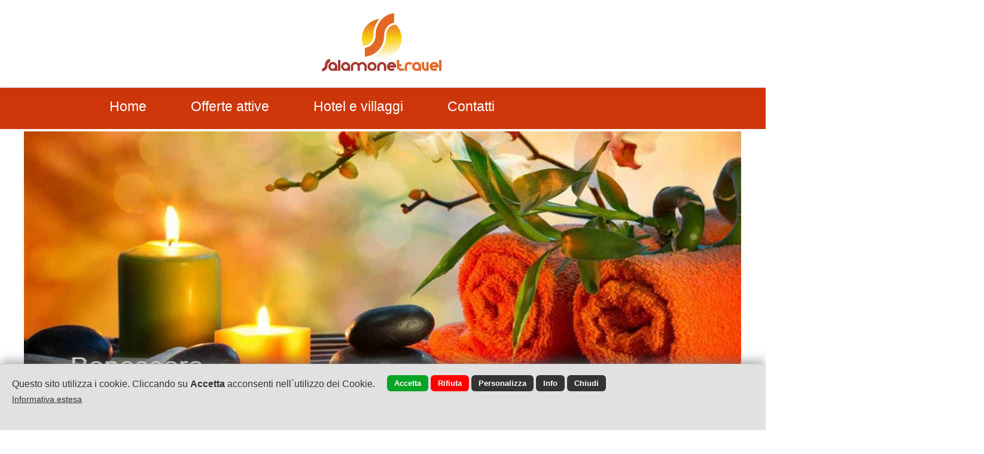

--- FILE ---
content_type: text/html; encoding=UTF8;charset=UTF-8
request_url: https://www.salamonetravel.it/Borgo-Rio-Favara-Week-end-Giugno.html
body_size: 11516
content:
<!DOCTYPE html>
<html lang="it">
<head>
<title>Week-end Giugno al Borgo Rio Favara</title>
<meta name="description" content="speciale 2 notti Giugno al Borgo Rio Favara, a partire da € 300 a coppia. Con Piscina, animazione e spiaggia">
<meta charset="UTF-8">
<meta property="og:image" content="https://www.salamonetravel.it/events/400.jpg?r=1132657"/>
<link rel="image_src" href="https://www.salamonetravel.it/events/400.jpg?r=1132657" />
<meta property="og:url" content="https://www.salamonetravel.it:443/Borgo-Rio-Favara-Week-end-Giugno.html"/>
<meta property="og:title" content="Week-end Giugno al Borgo Rio Favara"/>
<meta property="og:description" content="speciale 2 notti Giugno al Borgo Rio Favara, a partire da € 300 a coppia. Con Piscina, animazione e spiaggia"/>
<meta property="og:type" content="website"/>
<link rel="alternate" href="https://www.salamonetravel.it/Borgo-Rio-Favara-Week-end-Giugno.html" hreflang="it" /><link rel="alternate" media="only screen and (max-width: 840px)" href="/mobile/" >
<link href="/style.css?d_str=20211021" REL="stylesheet" TYPE="text/css">
<link href="/booking/booking.css?d_str=20211004" REL="stylesheet" TYPE="text/css"><link href="/css/contents/contents1_1.css?r=8477801" REL="stylesheet" TYPE="text/css">
<script type="text/javascript" src="https://www.salamonetravel.it/js/jquery.editor.js"></script>
</head>
<body id="bodyid"  class="body_c"    ><div id="header">
<div class="center_1200">
	</div>
</div>
<div class="page"    id="page1297" >
<div class="sx" id="idsx"><div id="idsxinner" class="sx_int">
	<ul id="sortable_sx" class="pag_ul"><li class="pag_li" id="sortsx_10747" rel="idsx_10747"><div id="contentsx_id_10747"  ><div class="menut_spaz_10747">&nbsp;</div><div style="clear:both; font-size:1px; height:1px; line-height:1px"></div><div class="menusx_10747" id="sxcat_1"><div class="menusx_ico_10747"  style="display:none"  ></div><div class="menusx_int_10747"><a href="/it/viaggi_tour/cat/313/sicilia.html" title="">Sicilia</a>
					</div><div style="clear:both; font-size:1px; height:2px; line-height:1px"></div></div><div class="menusx_spaz_10747">&nbsp;</div><div class="menusx_10747" id="sxcat_2"><div class="menusx_ico_10747"  style="display:none"  ></div><div class="menusx_int_10747"><a href="/it/viaggi_tour/cat/581/calabria.html" title="">Calabria</a>
					</div><div style="clear:both; font-size:1px; height:2px; line-height:1px"></div></div><div class="menusx_spaz_10747">&nbsp;</div><div class="menusx_10747" id="sxcat_3"><div class="menusx_ico_10747"  style="display:none"  ></div><div class="menusx_int_10747"><a href="/it/viaggi_tour/cat/31144/puglia-e-basilicata.html" title="">Puglia e Basilicata</a>
					</div><div style="clear:both; font-size:1px; height:2px; line-height:1px"></div></div><div class="menusx_spaz_10747">&nbsp;</div><div style="clear:both; font-size:1px; height:1px; line-height:1px"></div></div></li><li class="pag_li" id="sortsx_10748" rel="idsx_10748"><div id="contentsx_id_10748"  ><div class="menut_spaz_10748">&nbsp;</div><div style="clear:both; font-size:1px; height:1px; line-height:1px"></div><div style="clear:both; font-size:1px; height:1px; line-height:1px"></div></div></li><li class="pag_li" id="sortsx_10749" rel="idsx_10749"><div id="contentsx_id_10749"  ><div style="clear:both; font-size:1px; height:1px; line-height:1px"></div><div style="width:310px; overflow:hidden"><a href="http://www.facebook.com" target="_blank">
			<img src="/images/facebook.png" alt="Facebook Salamone Travel" class="socialsx_ico_10749 " id="facebook_10749" style="display:block" >
		</a><a href="http://www.twitter.com" target="_blank">
			<img src="/images/twitter.png" alt="Twitter Salamone Travel" class="socialsx_ico_10749 " id="twitter_10749" style="display:none">
		</a><a href="http://" target="_blank">
			<img src="/images/gplus.png" alt="Google Plus Salamone Travel" class="socialsx_ico_10749 " id="gplus_10749" style="display:none">
		</a><a href="http://www.youtube.com" target="_blank">
			<img src="/images/youtube.png" alt="Youtube Salamone Travel" id="youtube_10749" class="socialsx_ico_10749 " style="display:none">
		</a><a href="http://" target="_blank">
			<img src="/images/myspace.png" alt="Myspace Salamone Travel" id="myspace_10749" class="socialsx_ico_10749 " style="display:none">
		</a><a href="http://" target="_blank">
			<img src="/images/pinterest.png" alt="Pinterest Salamone Travel" id="pinterest_10749" class="socialsx_ico_10749 " style="display:none">
		</a><a href="http://" target="_blank">
			<img src="/images/in.png" alt="linkedin Salamone Travel" id="in_10749" class="socialsx_ico_10749 " style="display:none">
		</a><a href="http://" target="_blank">
			<img src="/images/instagram.png" alt="instagram Salamone Travel" id="instagram_10749" class="socialsx_ico_10749 " style="display:none">
		</a><a href="http://" target="_blank">
			<img src="/images/vine.png" alt="vine Salamone Travel" id="vine_10749" class="socialsx_ico_10749 " style="display:none">
		</a><a href="http://" target="_blank">
			<img src="/images/ru.png" alt="Odnoklassniki Salamone Travel" id="ru_10749" class="socialsx_ico_10749 " style="display:none">
		</a><a href="http://" target="_blank">
			<img src="/images/vk.png" alt="vKontakte Salamone Travel" id="vk_10749" class="socialsx_ico_10749 " style="display:none">
		</a><a href="skype:www.skype.com?call" target="_blank">
			<img src="/images/skype.png" alt="Skype Salamone Travel" id="skype_10749" class="socialsx_ico_10749 " style="display:none">
		</a></div><div style="clear:both; font-size:1px; height:1px; line-height:1px"></div></div></li></ul></div>
<div class="end" id="end_sx"></div></div><div style="clear:both; font-size:1px; height:1px; line-height:1px"></div><div id="content_id_10752" idsection="0"  class="   "   logged="0" idliv="0"><div id="menuor_10752">
<div id="menuorint_10752" >
<div class="pulsmenu_10752" id="pulsmenuor1304"><div class="menu_ico_10752"  style="display:none"  ><img src="https://www.webdemo.cloud/png/set3b/205.png" class="ico_menu"></div><div style="clear:both; font-size:1px; height:6px; line-height:1px"></div><a href="https://www.salamonetravel.it/" id="mlink_1304">Home</a></div><div class="lineavert_10752">&nbsp;</div><div class="pulsmenu_10752" id="pulsmenuor1296"><div class="menu_ico_10752"  style="display:none"  ><img src="https://www.webdemo.cloud/png/set3b/161.png" class="ico_menu"></div><div style="clear:both; font-size:1px; height:6px; line-height:1px"></div><a href="https://www.salamonetravel.it/it/news/offerte-attive.html" title="Offerte attive" id="mlink_1296"  >Offerte attive</a><div id="sub_pageor10752_1296" class="submenuor_10752"  ><div class="submenuorint_10752" ><a href=" https://www.salamonetravel.it/it/events/cat/31157/benessere.html" id="mlink_158930"  ><div class="submenuor_puls_10752" style="border-top:0px"><div class="submenuor_pulsint_10752">Benessere</div>
							</div>
						</a><a href=" https://www.salamonetravel.it/it/events/cat/31163/san-valentino.html" id="mlink_158942"  ><div class="submenuor_puls_10752"><div class="submenuor_pulsint_10752">San Valentino</div>
							</div>
						</a><a href=" https://www.salamonetravel.it/it/events/cat/31155/prenota-prima-offerte-2025.html" id="mlink_158927"  ><div class="submenuor_puls_10752"><div class="submenuor_pulsint_10752">Sicilia Mare Prenota Prima</div>
							</div>
						</a><a href=" https://www.salamonetravel.it/it/events/cat/31167/offerte-calabria-e-basilicata.html" id="mlink_158944"  ><div class="submenuor_puls_10752"><div class="submenuor_pulsint_10752">Calabria Mare Prenota Prima</div>
							</div>
						</a><a href="https://www.salamonetravel.it/it/events/cat/31168/offerte-puglia.html" id="mlink_158932"  target="_blank" ><div class="submenuor_puls_10752"><div class="submenuor_pulsint_10752">Puglia Basilicata Mare P.Prima</div>
							</div>
						</a></div></div></div><div class="lineavert_10752">&nbsp;</div><div class="pulsmenu_10752" id="pulsmenuor158918"><div class="menu_ico_10752"  style="display:none"  ><img src="https://www.webdemo.cloud/png/set3b/469.png" class="ico_menu"></div><div style="clear:both; font-size:1px; height:6px; line-height:1px"></div><a href="https://www.salamonetravel.it/Salamone-Travel-Hotel-e-Villaggi.html" title="Hotel e villaggi" id="mlink_158918"  >Hotel e villaggi</a><div id="sub_pageor10752_158918" class="submenuor_10752"  ><div class="submenuorint_10752" ><a href="/it/strutture_ricettive/cat/31137/sicilia.html" title=""><div class="submenuor_puls_10752"  onmouseover="$().editor_subcatmenu('strutture','31137','158918','10752')"    ><div class="submenuor_pulsint_10752">Sicilia</div>
								</div>
							</a><div id="sub_cat_strutture31137" class="submenuor_10752"><a href="/it/strutture_ricettive/subcat/3/sicilia-settentrionale.html" title=""><div class="submenuor_puls_10752"   onmouseover="$().editor_sub2catmenu('strutture','3','158918','10752')"     ><div class="submenuor_pulsint_10752">Sicilia Settentrionale</div>
												</div>
											</a><a href="/it/strutture_ricettive/subcat/1/sicilia-occidentale.html" title=""><div class="submenuor_puls_10752"   onmouseover="$().editor_sub2catmenu('strutture','1','158918','10752')"     ><div class="submenuor_pulsint_10752">Sicilia Occidentale</div>
												</div>
											</a><a href="/it/strutture_ricettive/subcat/5/sicilia-orientale.html" title=""><div class="submenuor_puls_10752"   onmouseover="$().editor_sub2catmenu('strutture','5','158918','10752')"     ><div class="submenuor_pulsint_10752">Sicilia Orientale</div>
												</div>
											</a><a href="/it/strutture_ricettive/subcat/6/sicilia-centrale.html" title=""><div class="submenuor_puls_10752"   onmouseover="$().editor_sub2catmenu('strutture','6','158918','10752')"     ><div class="submenuor_pulsint_10752">Sicilia Centrale</div>
												</div>
											</a><a href="/it/strutture_ricettive/subcat/7/isole-eolie.html" title=""><div class="submenuor_puls_10752"   onmouseover="$().editor_sub2catmenu('strutture','7','158918','10752')"     ><div class="submenuor_pulsint_10752">Isole Eolie</div>
												</div>
											</a><input type="hidden" id="sub_cat_strutture31137val" value="5"></div><a href="/it/strutture_ricettive/cat/31138/calabria.html" title=""><div class="submenuor_puls_10752"  onmouseover="$().editor_subcatmenu('strutture','31138','158918','10752')"    ><div class="submenuor_pulsint_10752">Calabria</div>
								</div>
							</a><div id="sub_cat_strutture31138" class="submenuor_10752"><a href="/it/strutture_ricettive/subcat/4/calabria-ionica.html" title=""><div class="submenuor_puls_10752"   onmouseover="$().editor_sub2catmenu('strutture','4','158918','10752')"     ><div class="submenuor_pulsint_10752">Calabria Ionica</div>
												</div>
											</a><a href="/it/strutture_ricettive/subcat/8/calabria-tirrenica.html" title=""><div class="submenuor_puls_10752"   onmouseover="$().editor_sub2catmenu('strutture','8','158918','10752')"     ><div class="submenuor_pulsint_10752">Calabria Tirrenica</div>
												</div>
											</a><input type="hidden" id="sub_cat_strutture31138val" value="2"></div><a href="/it/strutture_ricettive/cat/31139/puglia-e-basilicata.html" title=""><div class="submenuor_puls_10752"  onmouseover="$().editor_subcatmenu('strutture','31139','158918','10752')"    ><div class="submenuor_pulsint_10752">Puglia e Basilicata</div>
								</div>
							</a><a href="/it/strutture_ricettive/cat/31140/sardegna.html" title=""><div class="submenuor_puls_10752"  onmouseover="$().editor_subcatmenu('strutture','31140','158918','10752')"    ><div class="submenuor_pulsint_10752">Sardegna</div>
								</div>
							</a></div></div></div><div class="lineavert_10752">&nbsp;</div><div class="pulsmenu_10752" id="pulsmenuor1313"><div class="menu_ico_10752"  style="display:none"  ><img src="https://www.webdemo.cloud/png/set3b/426.png" class="ico_menu"></div><div style="clear:both; font-size:1px; height:6px; line-height:1px"></div><a href="https://www.salamonetravel.it/it/contatti.html" title="Contatti" id="mlink_1313"  >Contatti</a></div><div style="clear:both; font-size:1px; height:0px; line-height:1px"></div></div>
<script>
$(document).ready(function()
{
	 $('[id^="pulsmenuor"]').mouseenter(function() 
	 {
		var idvar = $(this).attr('id').replace('pulsmenuor','');
		var idvar2 = $(this).attr('class').replace('pulsmenu_','');
		slideor('sub_pageor'+idvar2+'_'+idvar);
	 });
	 $('[id^="pulsmenuor"]').mouseleave(function() 
	 {
		var idvar = $(this).attr('id').replace('pulsmenuor','');
		var idvar2 = $(this).attr('class').replace('pulsmenu_','');
		slideor2('sub_pageor'+idvar2+'_'+idvar);
	 });
});
</script>
</div><div class="end" id="end_10752"></div></div><div id="content_id_10753" idsection="0"  class="   "   logged="0" idliv="0"><div class="end" id="end_10753"></div></div><div id="content_id_1026318" idsection="0"  class="   "   logged="0" idliv="0"><div class="end" id="end_1026318"></div></div><div class="end" id="end_1026323"></div><div id="content_id_10782" idsection="0"  class="   "   logged="0" idliv="0"><div id="square_10782" class="square_10782 ">&nbsp;</div><script>
	$(document).ready(function()
	{
		var content_id=$('#content_id_10782');
		content_id.css('left','0');
		content_id.css('margin-left','0px');
		content_id.css('width','100%');
		$('#square_10782').css('width','100%');
	});
	</script><div class="end" id="end_10782"></div></div><div id="content_id_1026263" idsection="0"  class="   "   logged="0" idliv="0"><div id="container_ext_1026263"><img id="img_1026263" src="/img/1026263.png?d_str=20210217102606"       >
</div><div class="end" id="end_1026263"></div></div><div class="end" id="end_10718"></div><div id="content_id_1026294" idsection="0"  class="   "   logged="0" idliv="0"><div id="square_1026294" class="square_1026294 ">&nbsp;</div><script>
	$(document).ready(function()
	{
		var content_id=$('#content_id_1026294');
		content_id.css('left','0');
		content_id.css('margin-left','0px');
		content_id.css('width','100%');
		$('#square_1026294').css('width','100%');
	});
	</script><div class="end" id="end_1026294"></div></div><div id="content_id_10729" idsection="0"  class="   "   logged="0" idliv="0"><style>
		.cart1_bg{background:none;}
		.cart1_plus{display:none;}
		.cart1_meno{display:none;}
		.cart1_box{background:none;display:none;}
		.cart1_input{display:none;}
		.cart1:hover{opacity:0.7;filter:alpha(opacity=70);-moz-opacity:0.7;-khtml-opacity:0.7;}
		</style><script>window.location.href='/index.php?redirect=1';</script><input type="hidden" value="" id="idc"><input type="hidden" value="10729" id="idcon_d"><input type="hidden" value="400" id="iddb"><input type="hidden" value="" id="db"><input type="hidden" value="" id="qta"><div style="clear:both; font-size:1px; height:1px; line-height:1px"></div>		<div class="ico_social_box10729">
			<div class="ico_social10729" style="float:left; text-align:left;margin-right:5px;">
						<a href="/print.php?id=400&t=events" target="_blank" class="hint--top" data-hint=" Stampa ">
				<img src="/images/d_print2.png">
			</a>
		</div>
			<div class="ico_social10729" style="float:left; text-align:left;margin-right:5px;">
			<a href="#js" class="hint--top" data-hint=" Invia ad un amico " onclick="popbox('800','500','https://www.salamonetravel.it/contents/send_friend.php?popup=1&friend=1&id=400&t=events&db=e', '1', '#000', 'no','','','Invia ad un amico','0')">
				<img src="/images/d_mail2.png">
		</a>
		</div>
	<div class="sharelink_slot" id="sharelink_slotdet" style="margin-left:0px;margin-top:-30px"><div class="sharelink_slot3">Copia il link ed incollalo sui social network per condividere la pagina</div><div style="clear:both; font-size:1px; height:2px; line-height:1px"></div><input type="text" class="sharelink_slot1" readonly="readonly" value="https://www.salamonetravel.it/Borgo-Rio-Favara-Week-end-Giugno.html" id="sharelinkdet"><input type="button" class="sharelink_slot2" value=" Copia " onclick="$().sharelink_copy('det')"></div><div class="sharelink_slot4" id="tooltip_sharelinkdet">Copia link</div><a href="#js" onclick="$().sharelink('sitoweb','https://www.salamonetravel.it/Borgo-Rio-Favara-Week-end-Giugno.html','det')">				<div class="ico_social10729 sharelink_icon2" style="float:left; text-align:left;margin-right:5px;">
				</div>
			</a>
			<a href="#js" onclick="fb_click('https://www.salamonetravel.it/it/events//.html');">
			<div class="ico_social10729" style="float:left; text-align:left;margin-right:5px;">
				<img src="https://www.salamonetravel.it/images/d_facebook2.png">
			</div>
		</a>
			<a href="#js" onclick="wapp_click('https://www.salamonetravel.it/it/events//.html');">
			<div class="ico_social10729" style="float:left; text-align:left;margin-right:5px;">
				<img src="https://www.salamonetravel.it/images/d_wapp2.png" >			</div>
		</a>
			<a href="#js" onclick="telegram_click('https://www.salamonetravel.it/it/events//.html');">
			<div class="ico_social10729" style="float:left; text-align:left;margin-right:5px;">
				<img src="https://www.salamonetravel.it/images/d_telegram2.png" >			</div>
		</a>
			
		<div class="ico_social10729"  style="margin-left:-1px;float:left; text-align:left;">
			<div class="fb_div" style="padding-left:6px;">
				<div class="fb-like" data-href="https://www.salamonetravel.it/it/events//.html" data-width="" data-layout="standard" data-action="like" data-size="small" data-share="true"></div>
			</div>
		</div>
		
		</div>

	<div style="clear:both; font-size:1px; height:6px; line-height:1px"></div><div style="clear:both; font-size:1px; height:4px; line-height:1px"></div>		
<div id="d_box10729"  itemscope itemtype="http://schema.org/Event"  >
		<div class="d_boxtitolo10729">
			<h1 class="d_titolo10729" itemprop="name" >
							</h1>
			<div style="clear:both; font-size:1px; height:4px; line-height:1px"></div>			<h2 class="d_titolo210729" >
							</h2>
						<div style="clear:both; font-size:1px; height:4px; line-height:1px"></div>			<div class="d_cat10729" >
			<a href="https://www.salamonetravel.it/index.php?t=events&idcat=" title=""></a>			</div>
			<div class="d_cat2_10729" >
						</div>
			<div class="d_cat3_10729">
						</div>
	</div><img src="/label/0.png" class="label_10729"  style="display:none"  ><div class="textlabel_10729"  style="display:none"  ></div>	
	<div id="d_boxphoto10729" >
		<div class="zoom" id="zoomin" style="padding-left:441px;">
					<img src="/images/zoomf.png">
				</div><div id="d_photo10729" class="gallery clearfix" style="display:none"><a href="/events/_big.jpg?rand=" rel="prettyPhoto[gallerya]" ><img src="https://www.salamonetravel.it/events/ico_grey.jpg?r=" id="img10729_" alt="" ></a></div>	</div>
	<div id="d_boxthumb10729" class="gallery clearfix">
			</div>
	
	<div class="favbox_10729 hint--right" onclick="$().fav('','e','0');" data-hint="Aggiungi ai preferiti" style="display:none;"><img src="https://www.salamonetravel.it/images/fav0_off.png" class="favimg_10729" id="favimg_" style="width:100%"></div>	<script>
	$(document).ready(function()
	{
		$('#d_photo10729').css('display','block');
				$('#img').mouseenter(function() 
		{
			$('#zoomin').fadeTo('fast', 1.0);																		  
		});
		$('#img').mouseleave(function()
		{
			$('#zoomin').fadeTo('fast', 0.0); 
		});
		$("area[rel^='prettyPhoto']").prettyPhoto();
		$(".gallery:first a[rel^='prettyPhoto']").prettyPhoto({animation_speed:'normal',theme:'facebook',slideshow:5000, autoplay_slideshow: false});
		$(".gallery:gt(0) a[rel^='prettyPhoto']").prettyPhoto({animation_speed:'normal',theme:'facebook',slideshow:5000, autoplay_slideshow: false});
	});
	</script>
<div style="clear:both; font-size:1px; height:4px; line-height:1px"></div><div id="d_boxtext10729"><div style="clear:both; font-size:1px; height:8px; line-height:1px"></div></div><div class="v_offer_10729"></div><div class="v_cal_10729"></div>	<div class="attrbox_10729">
	</div><input type="hidden" value="9fb1c6" id="tab_color"><input type="hidden" value="e3e8ed" id="tab_color2"><input type="hidden" value="070a73" id="tab_colortext"><input type="hidden" value="" id="tab_colortext2"><div id="tab_puls_container10729"><input type="hidden" id="tab_selected" value="10036"><div id="tab_puls10036" class="tab10729"  style="background:#9fb1c6"  onclick="$().editor_tab('https://www.salamonetravel.it','10036','text');"  ><div class="tab_int10729"><div class="tab_ico10729" id="tab_ico10036" style="margin-top:7px;"  ><span style="font-weight:normal;font-family:fontawesome;font-size:26px" id="tab_style10036"></span></div>
							<div class="tab_text10729" id="tab_text10036" style="">Offerta</div>
						</div>
					</div>
					<div class="tabspaz10729">&nbsp;</div><input type="hidden" id="tab_selected" value="10045"><div id="tab_puls10045" class="tab10729"  style="background:#e3e8ed"  onclick="$().editor_tab('https://www.salamonetravel.it','10045','file');"  ><div class="tab_int10729"><div class="tab_ico10729" id="tab_ico10045" style="margin-top:-3px;"  ><span style="font-weight:normal;font-family:sosa-webfont;font-size:17px" id="tab_style10045">à</span></div>
							<div class="tab_text10729" id="tab_text10045" style="">Scarica Offerta</div>
						</div>
					</div>
					<div class="tabspaz10729">&nbsp;</div><input type="hidden" id="tab_selected" value="10042"><div id="tab_puls10042" class="tab10729"  style="background:#e3e8ed"  onclick="$().editor_tab('https://www.salamonetravel.it','10042','contact');"  ><div class="tab_int10729"><div class="tab_ico10729" id="tab_ico10042" style="margin-top:1px;"  ><span style="font-weight:normal;font-family:fontawesome;font-size:27px" id="tab_style10042"></span></div>
							<div class="tab_text10729" id="tab_text10042" style="">Preventivo</div>
						</div>
					</div>
					<div class="tabspaz10729">&nbsp;</div><input type="hidden" id="tab_selected" value="10044"><div id="tab_puls10044" class="tab10729"  style="background:#e3e8ed"  onclick="$().editor_tab('https://www.salamonetravel.it','10044','related');"  ><div class="tab_int10729"><div class="tab_ico10729" id="tab_ico10044" style="margin-top:10px;"  ><span style="font-weight:normal;font-family:sosa-webfont;font-size:20px" id="tab_style10044">i</span></div>
							<div class="tab_text10729" id="tab_text10044" style="">Struttura</div>
						</div>
					</div>
					<div class="tabspaz10729">&nbsp;</div><input type="hidden" id="tab_selected" value="10039"><div id="tab_puls10039" class="tab10729"  style="background:#e3e8ed"  onclick="$().editor_tab('https://www.salamonetravel.it','10039','map');"  ><div class="tab_int10729"><div class="tab_ico10729" id="tab_ico10039" style="margin-top:-5px;"  ><span style="font-weight:normal;font-family:WebSymbolsLiga;font-size:28px" id="tab_style10039">u</span></div>
							<div class="tab_text10729" id="tab_text10039" style="">Mappa</div>
						</div>
					</div>
					<div class="tabspaz10729">&nbsp;</div><div class="end" id="end_tab_puls_container10729"></div></div><div id="tab_container10729"><div id="tab_container_int10729"><div id="tab_box10036"     ><div style="clear:both; font-size:1px; height:2px; line-height:1px"></div><div style="width:100%; line-height:22px">
	<div id="tab_text_div" class="tab_text_div" itemprop="description"  style="font-family:arial;font-size:14px;" >
			</div>
</div>
<div style="clear:both; font-size:1px; height:60px; line-height:1px"></div><div style="clear:both; font-size:1px; height:2px; line-height:1px"></div><div class="end" id="end_tab_container10729_1" style="height:0px"></div><input type="hidden" id="tab_loaded10036" value="1|1"></div><div id="tab_box10045"  style="display:none"   ><div style="clear:both; font-size:1px; height:2px; line-height:1px"></div>						 <div style="float:left ">
							<img src="/images/download_file.png">
						 </div>                     
						 <div style="float:left; padding-left:8px; padding-top:9px ">
							<a href="/download/985_borgo-rio-favara-speciale-week-end-giugno.pdf" target="_blank" >
								<span style="color:#333; font-size:15px">
								  <u><b>
								  985_borgo-rio-favara-speciale-week-end-giugno.pdf								  </b></u>
								</span>
							</a>
						 </div>
				 <div style="clear:both; font-size:1px; height:6px; line-height:1px"></div><div style="clear:both; font-size:1px; height:60px; line-height:1px"></div><div style="clear:both; font-size:1px; height:2px; line-height:1px"></div><div class="end" id="end_tab_container10729_2"></div><input type="hidden" id="tab_loaded10045" value="1|2"></div><div id="tab_box10042"  style="display:none"   ><div style="clear:both; font-size:1px; height:2px; line-height:1px"></div><input type="hidden" id="form_msg_antispam_1026381" value=" Codice antispam non corretto "><input type="hidden" id="form_msg_ok_1026381" value=" Email inviata "><input type="hidden" id="form_msg_no_1026381" value=" Email non inviata "><form name="form_1026381" id="form_1026381" style="margin:0px;padding:0px" method="get" action="/index.php" ><input type="hidden" id="ogg" name="ogg" value="Richiesta informazioni  "><input type="text" name="nome2" class="reg_row3"><input type="text" name="cognome2" class="reg_row3"><script>function checkrequired_1026381 (which)
							{var var_108400 = document.form_1026381.campo_108400.value; if ((var_108400 == "") || (var_108400 == "undefined")) 
										{
											var msg = "Indicare il campo Nome e Cognome";
											msg.replace("'","’");
											$().editor_alert(msg,350,100,'333','1','333','fff');
											document.form_1026381.campo_108400.focus();
											return false;
										}var var_108402 = document.form_1026381.campo_108402.value; if ((var_108402 == "") || (var_108402 == "undefined")) 
										{
											var msg = "Indicare il campo Tel";
											msg.replace("'","’");
											$().editor_alert(msg,350,100,'333','1','333','fff');
											document.form_1026381.campo_108402.focus();
											return false;
										}var email = document.form_1026381.email.value; 
										var email_reg_exp = /^([a-zA-Z0-9_\.\-])+\@(([a-zA-Z0-9\-]{2,})+\.)+([a-zA-Z0-9]{2,})+$/;if (!email_reg_exp.test(email) || (email == "") || (email == "undefined"))
										{
											var msg = "Indicare il campo Email";
											msg.replace("'","’");
											$().editor_alert(msg,350,100,'333','1','333','fff');
											document.form_1026381.email.focus();
											return false;
										}if (!(document.forms["form_1026381"].privacy.checked) )
								{
									var msg = "Non è stato autorizzato il trattamento dei dati personali";
									msg.replace("'","’");
									$().editor_alert(msg,350,100,'333','1','333','fff');
									return false;
								}var txt_captcha = document.form_1026381.txt_captcha.value; 
								if ((txt_captcha == "") || (txt_captcha == "undefined")) {
								var msg = "Indicare il campo antispam";
								msg.replace("'","’");
								$().editor_alert(msg,350,100,'333','1','333','fff');
								document.form_1026381.txt_captcha.focus();
								return false;
								}
								
								$().sendmail('1026381','43179');
						}
					</script><div class="textform_1026381">Dal<span style="color:#ff0000; font-size:11px">*</span></div><div class="boxform_1026381"><div class="campo_form2">
										<input type="text" id="campo_111717" name="campo_111717" class="inputtext_1026381 notranslate"/>
									</div><script>
										$(document).ready(function() 
										{
											$("#campo_111717").datepicker({monthNames: ['Gennaio','Febbraio','Marzo','Aprile','Maggio','Giugno',
'Luglio','Agosto','Settembre','Ottobre','Novembre','Dicembre'],
monthNamesShort: ['Gen','Feb','Mar','Apr','Mag','Giu',
'Lug','Ago','Set','Ott','Nov','Dic'],
dayNames: ['Domenica','Luned&#236','Marted&#236','Mercoled&#236','Gioved&#236','Venerd&#236','Sabato'],
dayNamesShort: ['Dom','Lun','Mar','Mer','Gio','Ven','Sab'],
dayNamesMin: ['Do','Lu','Ma','Me','Gi','Ve','Sa'],
dateFormat: 'dd/mm/yy',
firstDay: 1,onClose: function( selectedDate ) 
											{
												var d   = parseInt(selectedDate.substring(0,6));
												var m  = parseInt(selectedDate.substring(3,5));
												m = m-1;
												var y   = parseInt(selectedDate.substring(6,10));
												var selectedDate = new Date(y,m,d);
												selectedDate.setDate(selectedDate.getDate());$( "#campo_111716" ).datepicker( "option", "minDate", selectedDate );}});
									});
									</script></div><div class="col_1026381" id="col_1026381-1"></div><div class="textform_1026381">Al<span style="color:#ff0000; font-size:11px">*</span></div><div class="boxform_1026381"><div class="campo_form2">
										<input type="text" id="campo_111716" name="campo_111716" class="inputtext_1026381 notranslate"/>
									</div><script>
										$(document).ready(function() 
										{
											$("#campo_111716").datepicker({monthNames: ['Gennaio','Febbraio','Marzo','Aprile','Maggio','Giugno',
'Luglio','Agosto','Settembre','Ottobre','Novembre','Dicembre'],
monthNamesShort: ['Gen','Feb','Mar','Apr','Mag','Giu',
'Lug','Ago','Set','Ott','Nov','Dic'],
dayNames: ['Domenica','Luned&#236','Marted&#236','Mercoled&#236','Gioved&#236','Venerd&#236','Sabato'],
dayNamesShort: ['Dom','Lun','Mar','Mer','Gio','Ven','Sab'],
dayNamesMin: ['Do','Lu','Ma','Me','Gi','Ve','Sa'],
dateFormat: 'dd/mm/yy',
firstDay: 1,onClose: function( selectedDate ) 
											{
												var d   = parseInt(selectedDate.substring(0,6));
												var m  = parseInt(selectedDate.substring(3,5));
												m = m-1;
												var y   = parseInt(selectedDate.substring(6,10));
												var selectedDate = new Date(y,m,d);
												selectedDate.setDate(selectedDate.getDate());}});
									});
									</script></div><div class="col_1026381" id="col_1026381-2"></div><div class="textform_1026381">Nome e Cognome<span style="color:#ff0000; font-size:11px">*</span></div><div class="boxform_1026381"><input type="text" name="campo_108400" id="campo_108400" class="inputtext_1026381" value=""></div><div class="col_1026381" id="col_1026381-3"></div><div class="textform_1026381">Tel<span style="color:#ff0000; font-size:11px">*</span></div><div class="boxform_1026381"><input type="text" name="campo_108402" id="campo_108402" class="inputtext_1026381" value=""></div><div class="col_1026381" id="col_1026381-4"></div><div class="textform_1026381">
								Email<span style="color:#ff0000; font-size:11px">*</span></div><div class="boxform_1026381"><input type="text" name="email" id="email" class="inputtext_1026381" value=""></div><div class="col_1026381" id="col_1026381-5"></div><div style="clear:both; font-size:1px; height:2px; line-height:1px"></div><div style="padding-left:12px"><span style="font-size:13px">Camera</span><div style="clear:both; font-size:1px; height:8px; line-height:1px"></div><div style="float:left">
												<input type="radio" name="select2_109381" class="check_box" id="select_109381" value="Singola" checked="checked"></div>
										<div style="float:left; padding-top:4px; padding-left:3px">
											<span style="font-size:13px">Singola</span>
										</div><div style="float:left; padding-left:15px">
												<input type="radio" name="select2_109381" class="check_box" id="select_109381" value="Doppia/Matrimoniale" ></div>
										<div style="float:left; padding-top:4px; padding-left:3px">
											<span style="font-size:13px">Doppia/Matrimoniale</span>
										</div><div style="float:left; padding-left:15px">
												<input type="radio" name="select2_109381" class="check_box" id="select_109381" value="Tripla" ></div>
										<div style="float:left; padding-top:4px; padding-left:3px">
											<span style="font-size:13px">Tripla</span>
										</div><div style="float:left; padding-left:15px">
												<input type="radio" name="select2_109381" class="check_box" id="select_109381" value="Quadrupla" ></div>
										<div style="float:left; padding-top:4px; padding-left:3px">
											<span style="font-size:13px">Quadrupla</span>
										</div><div style="float:left; padding-left:15px">
												<input type="radio" name="select2_109381" class="check_box" id="select_109381" value="Quintupla" ></div>
										<div style="float:left; padding-top:4px; padding-left:3px">
											<span style="font-size:13px">Quintupla</span>
										</div><div style="float:left; padding-left:15px">
												<input type="radio" name="select2_109381" class="check_box" id="select_109381" value="Appartamento in residence" ></div>
										<div style="float:left; padding-top:4px; padding-left:3px">
											<span style="font-size:13px">Appartamento in residence</span>
										</div><div style="clear:both; font-size:1px; height:12px; line-height:1px"></div></div><div style="clear:both; font-size:1px; height:2px; line-height:1px"></div><div class="textform_1026381">Età 3°/4°/5°letto</div><div class="boxform_1026381"><input type="text" name="campo_109383" id="campo_109383" class="inputtext_1026381" value=""></div><div class="col_1026381" id="col_1026381-6"></div><div style="clear:both; font-size:1px; height:2px; line-height:1px"></div><div style="padding-left:12px"><span style="font-size:13px">Trattamento</span><div style="clear:both; font-size:1px; height:8px; line-height:1px"></div><div style="float:left">
												<input type="radio" name="select2_111718" class="check_box" id="select_111718" value="Mezza Pensione" checked="checked"></div>
										<div style="float:left; padding-top:4px; padding-left:3px">
											<span style="font-size:13px">Mezza Pensione</span>
										</div><div style="float:left; padding-left:15px">
												<input type="radio" name="select2_111718" class="check_box" id="select_111718" value="Pensione Completa" ></div>
										<div style="float:left; padding-top:4px; padding-left:3px">
											<span style="font-size:13px">Pensione Completa</span>
										</div><div style="float:left; padding-left:15px">
												<input type="radio" name="select2_111718" class="check_box" id="select_111718" value="Solo locazione" ></div>
										<div style="float:left; padding-top:4px; padding-left:3px">
											<span style="font-size:13px">Solo locazione</span>
										</div><div style="clear:both; font-size:1px; height:12px; line-height:1px"></div></div><div style="clear:both; font-size:1px; height:2px; line-height:1px"></div><div style="clear:both; font-size:1px; height:12px; line-height:1px"></div><div class="textform_1026381">Note</div><div class="boxform2_1026381"><textarea name="campo_108404" id="campo_108404" class="inputtext2_1026381"></textarea></div><div class="col_1026381" id="col_1026381-6"></div><div style="clear:both; font-size:1px; height:12px; line-height:1px"></div><div class="privacybox_1026381"><textarea readonly="readonly" name="campo_" id="campo_" class="privacy_1026381">    Privacy policy    La presente Privacy Policy è resa nel rispetto dell’articolo 13 del GDPR 2016/679 (General Data Protection Regulation, Regolamento europeo in materia   di protezione dei dati personali), della Raccomandazione n. 2/2001 del Gruppo di lavoro ex art. 29 e del Provvedimento generale del Garante Privacy in materia di cookie   dell’8 maggio 2014, n. 229.    Quanto segue si applica unicamente al sito www.salamonetravel.it; il Titolare del trattamento non è responsabile dei dati inseriti e dei cookie installati da parte di altri siti   eventualmente consultati tramite link.    Finalità del trattamento e obbligatorietà del conferimento    Salamone Travel tratta i dati che l’utente inserisce spontaneamente attraverso i form presenti nel sito (Form di contatto) unicamente per rispondere alla Sua richiesta.     Eventuali ulteriori finalità (a titolo esemplificativo e non esaustivo finalità di marketing) saranno oggetto di esplicita e motivata richiesta e di un Suo consenso specifico,   facoltativo e separato rispetto a quello richiesto per rispondere alle Sue domande.    Il conferimento dei dati e il consenso al trattamento sono necessari per dare seguito alle Sue richieste.    Mailing List o Newsletter     Con la registrazione alla mailing list o alla newsletter, l’indirizzo email dell’Utente viene automaticamente inserito in una lista di contatti a cui potranno essere   trasmessi messaggi email contenenti informazioni, anche di natura commerciale e promozionale, relative a questo sito web.     Modalità di trattamento, processi decisionali automatizzati e tempi di conservazione dei dati    Il trattamento dei Suoi dati si svolge in modalità informatiche.     Non vengono utilizzati processi decisionali automatizzati per trattare i Suoi dati personali.    I dati personali che La riguardano, raccolti attraverso i form del nostro sito, verranno conservati per il tempo necessario a dare riscontro alle Sue richieste.     Laddove sussistesse una normativa ulteriore ad imporre un tempo di conservazione più lungo, tale normativa verrà da noi rispettata.     I dati raccolti attraverso i cookie verranno conservati per il periodo di tempo stabilito dal singolo cookie.    Comunicazione, diffusione e trasferimento dei dati    I suoi dati non saranno comunicati né diffusi, senza il suo Specifico e facoltativo consenso, a soggetti terzi rispetto a Salamone Travel.     I dati da Lei comunicati non saranno da noi trasferiti verso Paesi terzi o organizzazioni internazionali extra UE.    Diritti dell’interessato e reclamo al Garante Privacy    Lei ha diritto di richiederci in qualsiasi momento l’accesso ai dati che La riguardano, la loro modifica, integrazione o cancellazione,   la limitazione o l’opposizione al loro trattamento, laddove vi siano motivi legittimi,   nonché la portabilità dei suddetti dati presso un altro Titolare del trattamento.     Un utente registrato, potrà in autonomia, modificare i dati personali o revocare, in qualsiasi momento,  il consenso all’utilizzo dei dati, altrimenti potrà   contattaci ad uno dei recapiti indicati nel paragrafo “Informazioni sul Titolare del trattamento e sull’eventuale Responsabile della protezione dei dati”.     Le è possibile inoltre proporre reclamo all’Autorità di controllo nazionale, laddove reputi che i Suoi dati siano stati trattati illegittimamente.     Vendita di beni e servizi online    I Dati Personali raccolti sono utilizzati per l’erogazione di servizi all’Utente o per la vendita di prodotti, inclusi il pagamento e l’eventuale consegna.    I dati utilizzati per il pagamento vengono acquisiti direttamente dal gestore del servizio di pagamento richiesto senza essere in alcun modo trattati da questo sito web.    Informazioni sul Titolare del trattamento    Il Titolare del Trattamento è Salamone Travel, con sede legale in Via Stazione, 26 98079 Tusa.     Per esercitare i diritti previsti dalla normativa e meglio specificati sopra è possibile contattare il Titolare presso la sua sede oppure   tramite email a info@salamonetravel.it.    Informazioni non contenute in questa policy    Maggiori informazioni in relazione al trattamento dei Dati Personali potranno essere richieste in qualsiasi momento al Titolare del Trattamento utilizzando   le informazioni di contatto.    Modifiche a questa privacy policy    Il Titolare del Trattamento si riserva il diritto di apportare modifiche alla presente privacy policy in qualunque momento dandone pubblicità agli Utenti su questa pagina.     Nel caso di mancata accettazione delle modifiche apportate alla presente privacy policy, l’Utente è tenuto a cessare l’utilizzo del sito web   e può richiedere al Titolare del Trattamento di rimuovere i propri Dati Personali.     Salvo quanto diversamente specificato, la precedente privacy policy continuerà ad applicarsi ai Dati Personali sino a quel momento raccolti.      </textarea><div style="clear:both; font-size:1px; height:12px; line-height:1px"></div><div style="float:left;  font-size:1px">
						<input type="checkbox" name="privacy" id="privacy" style="vertical-align:middle;width:22px;height:22px"> 
					</div>
					<div style="float:left; font-size:1px; padding-top:4px; padding-left:4px">
						<span style="font-size:14px" class="textform_color_1026381">
							Ho letto ed accettato la privacy
						</span>
					</div>
				</div><div style="clear:both; font-size:1px; height:2px; line-height:1px"></div><input name="txt_captcha" id="txt_captcha1026381" type="hidden"><div class="antispam_1026381" style="width:300px; height:50px">&nbsp;</div><script>
				$(document).ready(function()
				{
					setTimeout(function(){ 
						$().load_as('1026381','Non sono un robot');
					}, 400);
				});
				</script><input type="hidden" name="m" value="">
				<input type="hidden" name="id" value="400">
				<input type="hidden" name="t" value="events">
				<input type="hidden" name="sub" value="">
				<input type="hidden" name="db" value="e">
				<input type="hidden" name="link" value="https://www.salamonetravel.it/mobile/Borgo-Rio-Favara-Week-end-Giugno.html">
				<input type="hidden" name="l" value="l1">
				<input type="hidden" name="invio_frm43179" value="1">					<input type="button" class="puls_1026381" value="       Invia       " onclick="return checkrequired_1026381(this)" >
					<div class="puls_load1026381 puls_load"><img src="/images/loading2.gif" style="width:50px"></div>
			</form><div style="clear:both; font-size:1px; height:50px; line-height:1px"></div><div style="clear:both; font-size:1px; height:2px; line-height:1px"></div><div class="end" id="end_tab_container10729_3"></div><input type="hidden" id="tab_loaded10042" value="1|3"></div><div id="tab_box10044"  style="display:none"   ><div style="clear:both; font-size:1px; height:2px; line-height:1px"></div><div style="width:100%"></div><div style="clear:both; font-size:1px; height:60px; line-height:1px"></div><div style="clear:both; font-size:1px; height:2px; line-height:1px"></div><div class="end" id="end_tab_container10729_4"></div><input type="hidden" id="tab_loaded10044" value="1|4"></div><div id="tab_box10039"  style="display:none"   ><div style="clear:both; font-size:1px; height:2px; line-height:1px"></div><div style="clear:both; font-size:1px; height:60px; line-height:1px"></div><div style="clear:both; font-size:1px; height:2px; line-height:1px"></div><div class="end" id="end_tab_container10729_5"></div><input type="hidden" id="tab_loaded10039" value="1|5"></div></div></div><div class="end" id="end_tab_container10729"></div><div id="container1_10729" style="font-size:14px;display:none"><div class="end" id="end_container1_10729"></div></div><div id="container2_10729" style="font-size:14px;display:none"><div class="end" id="end_container2_10729"></div></div><div id="container3_10729" style="font-size:14px;display:none"><div class="end" id="end_container3_10729"></div></div><div id="container4_10729" style="font-size:14px;display:none"><div class="end" id="end_container4_10729"></div></div><div id="container5_10729" style="font-size:14px;display:none"><div class="end" id="end_container5_10729"></div></div><div style="clear:both; font-size:1px; height:10px; line-height:1px"></div>	</div>	
	<div style="clear:both; font-size:1px; height:10px; line-height:1px"></div><div style="clear:both; font-size:1px; height:20px; line-height:1px"></div><div class="end" id="end_10729"></div></div><div id="content_id_10751" idsection="0"  class="   "   logged="0" idliv="0"><div id="cart_10751" ><a href="#offeset_a" id="offeset_a"></a>
<div style="float:right" id="boxlogin3"><a href="/index.php?t=ecommerce&prs=2" >				<div class="carttop_10751" id="carttop"  >+</div>
			</a>
			<div class="numtop_10751" id="numtop" >0</div>
			<div id="cart_list_container">
				<div style="clear:both; font-size:1px; height:18px; line-height:1px"></div><div id="cart_list"  ><div style="padding:10px" ><div style="float:left"><input type="hidden" id="link_cart" value="/index.php?t=ecommerce&prs=2"><a href="/index.php?t=ecommerce&prs=2"><div class="gocart" style="font-family:HBC">Vai al carrello</div>
								</a>
						</div><div style="float:right; padding-top:2px; font-size:13px">
							<a href="#javascript" onclick="$().close_cart();">
								<span style="color:#ff0000;font-family:HBC">Chiudi</span>
							</a>
					 </div><div style="clear:both; font-size:1px; height:10px; line-height:1px"></div><div style="border-top:1px dashed #ccc; height:1px; clear:both; width:250px;">&nbsp;</div><div style="clear:both; font-size:1px; height:20px; line-height:1px"></div><div style="float:left; font-size:14px;font-family:HBC">
						Il tuo carrello è vuoto
					 </div><div style="clear:both; font-size:1px; height:1px; line-height:1px"></div>	</div>
</div>			</div>	 
</div>
		<div id="boxlogin1" class="textcart_10751" style="float:right">
			
			<div id="icon1_cart_10751"  style="display:none"  >
				<img id="icon1_img_10751" src="">
			</div>
			
			<a href="#js" id="access_10751"  onclick="$().open_login('10751','','','0')">
				Login			</a>
							&nbsp;&nbsp;<span class="lineacart_10751"></span>&nbsp;&nbsp;
				
				<div id="icon2_cart_10751"  style="display:none"  >
					<img id="icon2_img_10751" src="">
				</div>
				<a href="/index.php?prs=1&t=ecommerce"  id="registration_10751">Registrazione			</a>
				   </div>
</div><div class="end" id="end_10751"></div></div><input type="hidden" id="z_top" value="300"><div id="fb-root"></div>			<script async defer crossorigin="anonymous" src="https://connect.facebook.net/it_IT/sdk.js#xfbml=1&version=v11.0"></script>
					<script>!function(d,s,id){var js,fjs=d.getElementsByTagName(s)[0],p=/^http:/.test(d.location)?'http':'https';if(!d.getElementById(id)){js=d.createElement(s);js.id=id;js.src=p+'://platform.twitter.com/widgets.js';fjs.parentNode.insertBefore(js,fjs);}}(document, 'script', 'twitter-wjs');</script>
		<div class="sx_nocol">&nbsp;</div></div><input type="hidden" id="exclude_contents_10718" value=""><div id="footer_top"></div>
<div id="footer"  style="display:none;"   >
<div style="clear:both; font-size:1px; height:10px; line-height:1px"></div>	<div class="footer_centered">
		<div class="footer_img1"><div id="container_ext_65760"><img id="img_65760" src="/img/65760.jpg?d_str=00000000000000"      alt="Login"   >
</div></div><div class="footer_img2"><div id="container_ext_65761"><img id="img_65761" src="/img/65761.jpg?d_str=00000000000000"      alt="Login"   >
</div></div><div class="footer_img3"><div id="container_ext_65762"><img id="img_65762" src="/img/65762.jpg?d_str=00000000000000"      alt="Login"   >
</div></div><div class="footer_img4"><div id="container_ext_65763"><img id="img_65763" src="/img/65763.jpg?d_str=00000000000000"      alt="Login"   >
</div></div><div class="footer_0" id="footer_0"><div id="text_content_10719" class="text_content "><div id="text_10719" class="text_field" centered=""><div id="text_int_10719"><div id="textl1_10719"   ><p style="color: #undefined;" data-mce-style="color: #undefined;"><span style="color: rgb(113, 114, 130); font-weight: bold;" data-mce-style="color: #717282; font-weight: bold;">Salamone Travel srl</span><br><span style="color: rgb(113, 114, 130); font-weight: bold;" data-mce-style="color: #717282; font-weight: bold;">Via Stazione 26 Tusa (Me) 98079</span><br><span style="color: rgb(113, 114, 130); font-weight: bold;" data-mce-style="color: #717282; font-weight: bold;">tel.&nbsp;091905666 <br>Whatsapp 375/5245453</span><br><span style="color: rgb(113, 114, 130); font-weight: bold;" data-mce-style="color: #717282; font-weight: bold;">salamonetravel@libero.it</span></p></div></div></div></div>
</div><div class="footer_1"><div id="text_content_10720" class="text_content "><div id="text_10720" class="text_field" centered=""><div id="text_int_10720"><div id="textl1_10720"   ><p style="color: #undefined;" data-mce-style="color: #undefined;"><br><br><br></p></div></div></div></div>
</div><div class="footer_2"><div id="text_content_10721" class="text_content "><div id="text_10721" class="text_field" centered=""><div id="text_int_10721"><div id="textl1_10721"   ></div></div></div></div>
</div><div class="footer_menu1"><div class="menut_1026320"><div class="menut_int_1026320"></div></div><div class="menut_spaz_1026320">&nbsp;</div><div style="clear:both; font-size:1px; height:1px; line-height:1px"></div><div class="menusx_1026320" id="sxcat_2"><div class="menusx_int_1026320"><a href="https://www.salamonetravel.it" >Home</a>
					</div><div style="clear:both; font-size:1px; height:2px; line-height:1px"></div></div><div class="menusx_spaz_1026320">&nbsp;</div><div class="menusx_1026320" id="sxcat_4"><div class="menusx_int_1026320"><a href="/it/news/offerte-attive.html" title="Offerte attive">Offerte attive</a>
					</div><div class="sub_menusx1026320" id="sub_menusx1026320_1296"  style="display:none;"  ><a href="https://www.salamonetravel.it/it/events/cat/31157/benessere.html"   >Benessere</a><div style="clear:both; font-size:1px; height:2px; line-height:1px"></div><a href="https://www.salamonetravel.it/it/events/cat/31163/san-valentino.html"   >San Valentino</a><div style="clear:both; font-size:1px; height:2px; line-height:1px"></div><a href="https://www.salamonetravel.it/it/events/cat/31155/prenota-prima-offerte-2025.html"   >Sicilia Mare Prenota Prima</a><div style="clear:both; font-size:1px; height:2px; line-height:1px"></div><a href="https://www.salamonetravel.it/it/events/cat/31167/offerte-calabria-e-basilicata.html"   >Calabria Mare Prenota Prima</a><div style="clear:both; font-size:1px; height:2px; line-height:1px"></div><a href="http://www.salamonetravel.it/it/events/cat/31168/offerte-puglia.html"  target="_blank"  >Puglia Basilicata Mare P.Prima</a><div style="clear:both; font-size:1px; height:2px; line-height:1px"></div></div><div style="clear:both; font-size:1px; height:2px; line-height:1px"></div></div><div class="menusx_spaz_1026320">&nbsp;</div><div class="menusx_1026320" id="sxcat_6"><div class="menusx_int_1026320"><a href="#"   >Hotel e villaggi</a>
					</div><div style="clear:both; font-size:1px; height:2px; line-height:1px"></div></div><div class="menusx_spaz_1026320">&nbsp;</div><div class="menusx_1026320" id="sxcat_8"><div class="menusx_int_1026320"><a href="/it/contatti.html" title="Contatti">Contatti</a>
					</div><div style="clear:both; font-size:1px; height:2px; line-height:1px"></div></div><div class="menusx_spaz_1026320">&nbsp;</div><div style="clear:both; font-size:1px; height:1px; line-height:1px"></div></div><div class="footer_menu2"><div class="menut_1026321"><div class="menut_int_1026321"></div></div><div class="menut_spaz_1026321">&nbsp;</div><div style="clear:both; font-size:1px; height:1px; line-height:1px"></div><div class="menusx_1026321" id="sxcat_2"><div class="menusx_int_1026321"><a href="https://www.salamonetravel.it" >Home</a>
					</div><div style="clear:both; font-size:1px; height:2px; line-height:1px"></div></div><div class="menusx_spaz_1026321">&nbsp;</div><div class="menusx_1026321" id="sxcat_4"><div class="menusx_int_1026321"><a href="/it/news/offerte-attive.html" title="Offerte attive">Offerte attive</a>
					</div><div class="sub_menusx1026321" id="sub_menusx1026321_1296"  style="display:none;"  ><a href="https://www.salamonetravel.it/it/events/cat/31157/benessere.html"   >Benessere</a><div style="clear:both; font-size:1px; height:2px; line-height:1px"></div><a href="https://www.salamonetravel.it/it/events/cat/31163/san-valentino.html"   >San Valentino</a><div style="clear:both; font-size:1px; height:2px; line-height:1px"></div><a href="https://www.salamonetravel.it/it/events/cat/31155/prenota-prima-offerte-2025.html"   >Sicilia Mare Prenota Prima</a><div style="clear:both; font-size:1px; height:2px; line-height:1px"></div><a href="https://www.salamonetravel.it/it/events/cat/31167/offerte-calabria-e-basilicata.html"   >Calabria Mare Prenota Prima</a><div style="clear:both; font-size:1px; height:2px; line-height:1px"></div><a href="http://www.salamonetravel.it/it/events/cat/31168/offerte-puglia.html"  target="_blank"  >Puglia Basilicata Mare P.Prima</a><div style="clear:both; font-size:1px; height:2px; line-height:1px"></div></div><div style="clear:both; font-size:1px; height:2px; line-height:1px"></div></div><div class="menusx_spaz_1026321">&nbsp;</div><div class="menusx_1026321" id="sxcat_6"><div class="menusx_int_1026321"><a href="#"   >Hotel e villaggi</a>
					</div><div style="clear:both; font-size:1px; height:2px; line-height:1px"></div></div><div class="menusx_spaz_1026321">&nbsp;</div><div class="menusx_1026321" id="sxcat_8"><div class="menusx_int_1026321"><a href="/it/contatti.html" title="Contatti">Contatti</a>
					</div><div style="clear:both; font-size:1px; height:2px; line-height:1px"></div></div><div class="menusx_spaz_1026321">&nbsp;</div><div style="clear:both; font-size:1px; height:1px; line-height:1px"></div></div><div class="footer_menu3"><div class="menut_1026322"><div class="menut_int_1026322"></div></div><div class="menut_spaz_1026322">&nbsp;</div><div style="clear:both; font-size:1px; height:1px; line-height:1px"></div><div class="menusx_1026322" id="sxcat_2"><div class="menusx_int_1026322"><a href="https://www.salamonetravel.it" >Home</a>
					</div><div style="clear:both; font-size:1px; height:2px; line-height:1px"></div></div><div class="menusx_spaz_1026322">&nbsp;</div><div class="menusx_1026322" id="sxcat_4"><div class="menusx_int_1026322"><a href="/it/news/offerte-attive.html" title="Offerte attive">Offerte attive</a>
					</div><div class="sub_menusx1026322" id="sub_menusx1026322_1296"  style="display:none;"  ><a href="https://www.salamonetravel.it/it/events/cat/31157/benessere.html"   >Benessere</a><div style="clear:both; font-size:1px; height:2px; line-height:1px"></div><a href="https://www.salamonetravel.it/it/events/cat/31163/san-valentino.html"   >San Valentino</a><div style="clear:both; font-size:1px; height:2px; line-height:1px"></div><a href="https://www.salamonetravel.it/it/events/cat/31155/prenota-prima-offerte-2025.html"   >Sicilia Mare Prenota Prima</a><div style="clear:both; font-size:1px; height:2px; line-height:1px"></div><a href="https://www.salamonetravel.it/it/events/cat/31167/offerte-calabria-e-basilicata.html"   >Calabria Mare Prenota Prima</a><div style="clear:both; font-size:1px; height:2px; line-height:1px"></div><a href="http://www.salamonetravel.it/it/events/cat/31168/offerte-puglia.html"  target="_blank"  >Puglia Basilicata Mare P.Prima</a><div style="clear:both; font-size:1px; height:2px; line-height:1px"></div></div><div style="clear:both; font-size:1px; height:2px; line-height:1px"></div></div><div class="menusx_spaz_1026322">&nbsp;</div><div class="menusx_1026322" id="sxcat_6"><div class="menusx_int_1026322"><a href="#"   >Hotel e villaggi</a>
					</div><div style="clear:both; font-size:1px; height:2px; line-height:1px"></div></div><div class="menusx_spaz_1026322">&nbsp;</div><div class="menusx_1026322" id="sxcat_8"><div class="menusx_int_1026322"><a href="/it/contatti.html" title="Contatti">Contatti</a>
					</div><div style="clear:both; font-size:1px; height:2px; line-height:1px"></div></div><div class="menusx_spaz_1026322">&nbsp;</div><div style="clear:both; font-size:1px; height:1px; line-height:1px"></div></div><div style="clear:both; font-size:1px; height:1px; line-height:1px"></div><div class="footer_social"><a href="https://www.facebook.com" target="_blank">
						<img src="/images/facebook.png" alt="Facebook Salamone Travel" class="footer_social_ico" id="facebook_10718" style="display:block" >
					</a><a href="https://api.whatsapp.com/send?phone=" target="_blank">
						<img src="/images/whatsapp.png" alt="Whatsapp Salamone Travel" class="footer_social_ico" id="whatsapp_10718" style="display:none" >
					</a><a href="https://t.me/" target="_blank">
						<img src="/images/telegram.png" alt="Telegram Salamone Travel" class="footer_social_ico" id="telegram_10718" style="display:none" >
					</a><div class="sharelink_slot" id="sharelink_slot"><div class="sharelink_slot3">Copia il link ed incollalo sui social network per condividere la pagina</div><div style="clear:both; font-size:1px; height:2px; line-height:1px"></div><input type="text" class="sharelink_slot1" readonly="readonly" value="https://www.salamonetravel.it/Borgo-Rio-Favara-Week-end-Giugno.html" id="sharelink"><input type="button" class="sharelink_slot2" value=" Copia " onclick="$().sharelink_copy('')"></div><a href="#js" onclick="$().sharelink('sitoweb','https://www.salamonetravel.it/Borgo-Rio-Favara-Week-end-Giugno.html','')">
						<img src="/images/share.png" alt="Share link Salamone Travel" class="footer_social_ico" id="share_10718" style="display:none" >
					</a><a href="https://www.twitter.com" target="_blank">
						<img src="/images/twitter.png" alt="Twitter Salamone Travel" class="footer_social_ico" id="twitter_10718" style="display:block">
					</a><a href="https://" target="_blank">
						<img src="/images/gplus.png" alt="Google Plus Salamone Travel" class="footer_social_ico" id="gplus_10718" style="display:block">
					</a><a href="https://www.youtube.com" target="_blank">
						<img src="/images/youtube.png" alt="Youtube Salamone Travel" id="youtube_10718" class="footer_social_ico" style="display:block">
					</a><a href="https://" target="_blank">
						<img src="/images/myspace.png" alt="Myspace Salamone Travel" id="myspace_10718" class="footer_social_ico" style="display:none">
					</a><a href="https://" target="_blank">
						<img src="/images/pinterest.png" alt="Pinterest Salamone Travel" id="pinterest_10718" class="footer_social_ico" style="display:none">
					</a><a href="https://" target="_blank">
						<img src="/images/in.png" alt="linkedin Salamone Travel" id="in_10718" class="footer_social_ico" style="display:none">
					</a><a href="https://" target="_blank">
						<img src="/images/instagram.png" alt="instagram Salamone Travel" id="instagram_10718" class="footer_social_ico" style="display:none">
					</a><a href="https://" target="_blank">
						<img src="/images/vine.png" alt="vine Salamone Travel" id="vine_10718" class="footer_social_ico" style="display:none">
					</a><a href="https://" target="_blank">
						<img src="/images/ru.png" alt="Odnoklassniki Salamone Travel" id="ru_10718" class="footer_social_ico" style="display:none">
					</a><a href="https://" target="_blank">
						<img src="/images/vk.png" alt="vKontakte Salamone Travel" id="vk_10718" class="footer_social_ico" style="display:none">
					</a><a href="skype:www.skype.com?call" target="_blank">
						<img src="/images/skype.png" alt="Skype Salamone Travel" id="skype_10718" class="footer_social_ico" style="display:block">
					</a></div><div class="footer_logo"></div>	</div>
	<div style="clear:both; font-size:1px; height:1px; line-height:1px"></div></div>
<div id="subfooter"  style="display:none;"     subfooter="" >
	<div class="footer_centered">
	<div class="footer_3"><div id="text_content_1026324" class="text_content "><div id="text_1026324" class="text_field" centered=""><div id="text_int_1026324"><div id="textl1_1026324"   >Copyright</div></div></div></div>
</div><div class="footer_4"><div id="text_content_1026325" class="text_content "><div id="text_1026325" class="text_field" centered=""><div id="text_int_1026325"><div id="textl1_1026325"   >Lorem ipsum dolor sit amet</div></div></div></div>
</div></div>
<div style="clear:both; font-size:1px; height:1px; line-height:1px"></div></div>
<div id="footer_bottom"></div>
<script type="text/javascript" src="https://www.salamonetravel.it/js/editor.min.js?d_str=20220110"></script>
<script>
$(document).ready(function ()
{
	$("area[rel^='prettyPhoto']").prettyPhoto();
	$(".gallery:first a[rel^='prettyPhoto']").prettyPhoto({animation_speed:'normal',theme:'facebook',slideshow:5000, autoplay_slideshow: false});
	$(".gallery:gt(0) a[rel^='prettyPhoto']").prettyPhoto({animation_speed:'normal',theme:'facebook',slideshow:5000, autoplay_slideshow: false});
	$().UItoTop({ easingType: 'easeOutQuart',containerID: 'toTop'});
$().w100h();$().aheight();
setTimeout(function(){$().aheight();},2000);
setTimeout(function(){$().aheight();},4000);
$().cookie_alert();
wow = new WOW({animateClass: 'animated',offset:100});wow.init();});
</script>
<input type="hidden" id="uploaddir" name="uploaddir" value=""><input type="hidden" id="urlsito" name="urlsito" value="https://www.salamonetravel.it"><input type="hidden" id="valuta" name="valuta" value="&euro;"><input type="hidden" id="logged" value="0"><input type="hidden" id="m" value=""><input type="hidden" id="layout" value="1"><input type="hidden" id="idph" value="1297"><input type="hidden" id="idpag" value="400"><input type="hidden" id="tpag" value="events"><input type="hidden" id="tipotag" value="events"><input type="hidden" id="ids" value="61ij8cv6pd6mo97d72iu1dknjr"><input type="hidden" value="Inserire il campo Email" id="emailmsg"><input type="hidden" value="Inserisci nome ed email per chattare con noi" id="chatmsg"><input type="hidden" value="Inserisci la password" id="passmsg"><input type="hidden" value="Indicare il campo" id="indmsg"><input type="hidden" value="Non è stato autorizzato il trattamento dei dati personali" id="nonmsg"><input type="hidden" value="it" id="langvar_cms"><input type="hidden" id="msg_ecommece1" value="quantità insufficiente"><input type="hidden" id="msg_ecommece2" value="AGGIUNTO AL CARRELLO"><input type="hidden" id="msg_ecommece3" value="Vai al carrello"><input type="hidden" id="msg_ecommece4" value="Rimani sul sito web"><input type="hidden" id="ecom_bg" value="333"><input type="hidden" id="ecom_color" value="fff"><input type="hidden" id="urlsito_cookie" value="salamonetravelit">
<input type="hidden" id="redirect_link" value="https://www.salamonetravel.it/index.php?l=Borgo-Rio-Favara-Week-end-Giugno">
</body>
</html>

--- FILE ---
content_type: text/html; encoding=UTF8;charset=UTF-8
request_url: https://www.salamonetravel.it/index.php?redirect=1
body_size: 7563
content:
<!DOCTYPE html>
<html lang="it">
<head>
<title>Salamone Travel</title>
<meta name="description" content="Vacanze in Sicilia, Sardegna e Sud Italia. Soggiorni mare, tour, viaggi e percorsi da personalizzare al meglio delle vostre richieste. Viaggi per individuali, tour e soggiorni per gruppi e CRAL. Vacanze al mare, in montagna, sulla neve, in agriturismo. Località di mare, borghi, trekking, natura e storia.">
<meta charset="UTF-8">
<meta property="og:image" content="https://www.salamonetravel.it/images/share_img.jpg?r=95098"/>
<link rel="image_src" href="https://www.salamonetravel.it/images/share_img.jpg?r=95098" />
<meta property="og:url" content="https://www.salamonetravel.it:443/index.php?redirect=1"/>
<meta property="og:title" content="Salamone Travel"/>
<meta property="og:description" content="Vacanze in Sicilia, Sardegna e Sud Italia. Soggiorni mare, tour, viaggi e percorsi da personalizzare al meglio delle vostre richieste. Viaggi per individuali, tour e soggiorni per gruppi e CRAL. Vacanze al mare, in montagna, sulla neve, in agriturismo. Località di mare, borghi, trekking, natura e storia."/>
<meta property="og:type" content="website"/>
<link rel="alternate" href="https://www.salamonetravel.it" hreflang="it" /><link rel="alternate" href="https://www.salamonetravel.it" hreflang="x-default" /><link rel="alternate" media="only screen and (max-width: 840px)" href="/mobile/" >
<link href="/style.css?d_str=20211021" REL="stylesheet" TYPE="text/css">
<link href="/booking/booking.css?d_str=20211004" REL="stylesheet" TYPE="text/css"><link href="/css/contents/contents1_1.css?r=6901575" REL="stylesheet" TYPE="text/css">
<script type="text/javascript" src="https://www.salamonetravel.it/js/jquery.editor.js"></script>
</head>
<body id="bodyid"  class="body_c"    ><div id="header">
<div class="center_1200">
	</div>
</div>
<div class="page"    id="page1304" >
<div id="content_id_10752" idsection="0"  class="   "   logged="0" idliv="0"><div id="menuor_10752">
<div id="menuorint_10752" >
<div class="pulsmenu_10752" id="pulsmenuor1304"><div class="menu_ico_10752"  style="display:none"  ><img src="https://www.webdemo.cloud/png/set3b/205.png" class="ico_menu"></div><div style="clear:both; font-size:1px; height:6px; line-height:1px"></div><a href="https://www.salamonetravel.it/" id="mlink_1304">Home</a></div><div class="lineavert_10752">&nbsp;</div><div class="pulsmenu_10752" id="pulsmenuor1296"><div class="menu_ico_10752"  style="display:none"  ><img src="https://www.webdemo.cloud/png/set3b/161.png" class="ico_menu"></div><div style="clear:both; font-size:1px; height:6px; line-height:1px"></div><a href="https://www.salamonetravel.it/it/news/offerte-attive.html" title="Offerte attive" id="mlink_1296"  >Offerte attive</a><div id="sub_pageor10752_1296" class="submenuor_10752"  ><div class="submenuorint_10752" ><a href=" https://www.salamonetravel.it/it/events/cat/31157/benessere.html" id="mlink_158930"  ><div class="submenuor_puls_10752" style="border-top:0px"><div class="submenuor_pulsint_10752">Benessere</div>
							</div>
						</a><a href=" https://www.salamonetravel.it/it/events/cat/31163/san-valentino.html" id="mlink_158942"  ><div class="submenuor_puls_10752"><div class="submenuor_pulsint_10752">San Valentino</div>
							</div>
						</a><a href=" https://www.salamonetravel.it/it/events/cat/31155/prenota-prima-offerte-2025.html" id="mlink_158927"  ><div class="submenuor_puls_10752"><div class="submenuor_pulsint_10752">Sicilia Mare Prenota Prima</div>
							</div>
						</a><a href=" https://www.salamonetravel.it/it/events/cat/31167/offerte-calabria-e-basilicata.html" id="mlink_158944"  ><div class="submenuor_puls_10752"><div class="submenuor_pulsint_10752">Calabria Mare Prenota Prima</div>
							</div>
						</a><a href="https://www.salamonetravel.it/it/events/cat/31168/offerte-puglia.html" id="mlink_158932"  target="_blank" ><div class="submenuor_puls_10752"><div class="submenuor_pulsint_10752">Puglia Basilicata Mare P.Prima</div>
							</div>
						</a></div></div></div><div class="lineavert_10752">&nbsp;</div><div class="pulsmenu_10752" id="pulsmenuor158918"><div class="menu_ico_10752"  style="display:none"  ><img src="https://www.webdemo.cloud/png/set3b/469.png" class="ico_menu"></div><div style="clear:both; font-size:1px; height:6px; line-height:1px"></div><a href="https://www.salamonetravel.it/Salamone-Travel-Hotel-e-Villaggi.html" title="Hotel e villaggi" id="mlink_158918"  >Hotel e villaggi</a><div id="sub_pageor10752_158918" class="submenuor_10752"  ><div class="submenuorint_10752" ><a href="/it/strutture_ricettive/cat/31137/sicilia.html" title=""><div class="submenuor_puls_10752"  onmouseover="$().editor_subcatmenu('strutture','31137','158918','10752')"    ><div class="submenuor_pulsint_10752">Sicilia</div>
								</div>
							</a><div id="sub_cat_strutture31137" class="submenuor_10752"><a href="/it/strutture_ricettive/subcat/3/sicilia-settentrionale.html" title=""><div class="submenuor_puls_10752"   onmouseover="$().editor_sub2catmenu('strutture','3','158918','10752')"     ><div class="submenuor_pulsint_10752">Sicilia Settentrionale</div>
												</div>
											</a><a href="/it/strutture_ricettive/subcat/1/sicilia-occidentale.html" title=""><div class="submenuor_puls_10752"   onmouseover="$().editor_sub2catmenu('strutture','1','158918','10752')"     ><div class="submenuor_pulsint_10752">Sicilia Occidentale</div>
												</div>
											</a><a href="/it/strutture_ricettive/subcat/5/sicilia-orientale.html" title=""><div class="submenuor_puls_10752"   onmouseover="$().editor_sub2catmenu('strutture','5','158918','10752')"     ><div class="submenuor_pulsint_10752">Sicilia Orientale</div>
												</div>
											</a><a href="/it/strutture_ricettive/subcat/6/sicilia-centrale.html" title=""><div class="submenuor_puls_10752"   onmouseover="$().editor_sub2catmenu('strutture','6','158918','10752')"     ><div class="submenuor_pulsint_10752">Sicilia Centrale</div>
												</div>
											</a><a href="/it/strutture_ricettive/subcat/7/isole-eolie.html" title=""><div class="submenuor_puls_10752"   onmouseover="$().editor_sub2catmenu('strutture','7','158918','10752')"     ><div class="submenuor_pulsint_10752">Isole Eolie</div>
												</div>
											</a><input type="hidden" id="sub_cat_strutture31137val" value="5"></div><a href="/it/strutture_ricettive/cat/31138/calabria.html" title=""><div class="submenuor_puls_10752"  onmouseover="$().editor_subcatmenu('strutture','31138','158918','10752')"    ><div class="submenuor_pulsint_10752">Calabria</div>
								</div>
							</a><div id="sub_cat_strutture31138" class="submenuor_10752"><a href="/it/strutture_ricettive/subcat/4/calabria-ionica.html" title=""><div class="submenuor_puls_10752"   onmouseover="$().editor_sub2catmenu('strutture','4','158918','10752')"     ><div class="submenuor_pulsint_10752">Calabria Ionica</div>
												</div>
											</a><a href="/it/strutture_ricettive/subcat/8/calabria-tirrenica.html" title=""><div class="submenuor_puls_10752"   onmouseover="$().editor_sub2catmenu('strutture','8','158918','10752')"     ><div class="submenuor_pulsint_10752">Calabria Tirrenica</div>
												</div>
											</a><input type="hidden" id="sub_cat_strutture31138val" value="2"></div><a href="/it/strutture_ricettive/cat/31139/puglia-e-basilicata.html" title=""><div class="submenuor_puls_10752"  onmouseover="$().editor_subcatmenu('strutture','31139','158918','10752')"    ><div class="submenuor_pulsint_10752">Puglia e Basilicata</div>
								</div>
							</a><a href="/it/strutture_ricettive/cat/31140/sardegna.html" title=""><div class="submenuor_puls_10752"  onmouseover="$().editor_subcatmenu('strutture','31140','158918','10752')"    ><div class="submenuor_pulsint_10752">Sardegna</div>
								</div>
							</a></div></div></div><div class="lineavert_10752">&nbsp;</div><div class="pulsmenu_10752" id="pulsmenuor1313"><div class="menu_ico_10752"  style="display:none"  ><img src="https://www.webdemo.cloud/png/set3b/426.png" class="ico_menu"></div><div style="clear:both; font-size:1px; height:6px; line-height:1px"></div><a href="https://www.salamonetravel.it/it/contatti.html" title="Contatti" id="mlink_1313"  >Contatti</a></div><div style="clear:both; font-size:1px; height:0px; line-height:1px"></div></div>
<script>
$(document).ready(function()
{
	 $('[id^="pulsmenuor"]').mouseenter(function() 
	 {
		var idvar = $(this).attr('id').replace('pulsmenuor','');
		var idvar2 = $(this).attr('class').replace('pulsmenu_','');
		slideor('sub_pageor'+idvar2+'_'+idvar);
	 });
	 $('[id^="pulsmenuor"]').mouseleave(function() 
	 {
		var idvar = $(this).attr('id').replace('pulsmenuor','');
		var idvar2 = $(this).attr('class').replace('pulsmenu_','');
		slideor2('sub_pageor'+idvar2+'_'+idvar);
	 });
});
</script>
</div><div class="end" id="end_10752"></div></div><div id="content_id_10753" idsection="0"  class="   "   logged="0" idliv="0"><div class="end" id="end_10753"></div></div><div class="end" id="end_10758"></div><div id="content_id_1026313" idsection="0"  class="   "   logged="0" idliv="0"><div id="container_ext_1026313"><img id="img_1026313" src="/img/1026313.jpg?d_str=20210216123636"       >
</div><div class="end" id="end_1026313"></div></div><div id="content_id_1026314" idsection="0"  class="   "   logged="0" idliv="0"><div id="container_ext_1026314"><img id="img_1026314" src="/img/1026314.png?d_str=20210216123932"       >
</div><div class="end" id="end_1026314"></div></div><div id="content_id_10763" idsection="0"  class="   "   logged="0" idliv="0"><div id="square_10763" class="square_10763 ">&nbsp;</div><div class="end" id="end_10763"></div></div><div id="content_id_10766" idsection="0"  class="   "   logged="0" idliv="0"><div id="shape_10766" class="shape_10766 " data-text=""></div><div class="end" id="end_10766"></div></div><div id="content_id_1026318" idsection="0"  class="   "   logged="0" idliv="0"><div class="end" id="end_1026318"></div></div><div id="content_id_10768" idsection="0"  class="   "   logged="0" idliv="0"><div id="shape_10768" class="shape_10768 " data-text=""></div><div class="end" id="end_10768"></div></div><div class="end" id="end_1026323"></div><div id="content_id_10773" idsection="0"  class="   "   logged="0" idliv="0"><div id="text_content_10773" class="text_content "><div id="text_10773" class="text_field" centered="0"><div id="text_int_10773"><div id="textl1_10773"   ><p style="text-align: center;" data-mce-style="text-align: center;"><span style="color: rgb(0, 0, 128); font-size: 16px; font-family: Arcon, helvetica, sans-serif; font-weight: bold;" data-mce-style="color: #000080; font-size: 16px; font-family: Arcon, helvetica, sans-serif; font-weight: bold;">﻿Vai in vacanza senza pensieri&nbsp;con Allianz Globy Assistance</span></p></div></div></div></div>
<div class="end" id="end_10773"></div></div><div id="content_id_10782" idsection="0"  class="   "   logged="0" idliv="0"><div id="square_10782" class="square_10782 ">&nbsp;</div><script>
	$(document).ready(function()
	{
		var content_id=$('#content_id_10782');
		content_id.css('left','0');
		content_id.css('margin-left','0px');
		content_id.css('width','100%');
		$('#square_10782').css('width','100%');
	});
	</script><div class="end" id="end_10782"></div></div><div id="content_id_1026344" idsection="0"  class="   "   logged="0" idliv="0"><form name="form_1026344" id="form_1026344" method="get" action="/index.php"  > <div style="float:left; padding:4px">
				<span style="font-size:15px;"><b></b></span>
			</div><div style="clear:both; font-size:1px; height:4px; line-height:1px"></div><div class="textform_1026344">Categoria</div><div class="boxform_1026344"><input type="hidden" value="1" id="order_idcat_1026344"><select name="idcat" id="idcat_1026344" class="inputtext_1026344" onchange="$().updateField('s','1026344','cat','','2','1')"><option value="">-&nbsp;Categoria&nbsp;-</option><option value="31137">Sicilia</option><option value="31138">Calabria</option><option value="31139">Puglia e Basilicata</option><option value="31140">Sardegna</option></select></div><div class="col_1026344" id="col_1026344-1"></div><div class="textform_1026344">Sottocategoria</div><div class="boxform_1026344"><input type="hidden" value="2" id="order_idsubcat_1026344"><select name="idsubcat" id="idsubcat_1026344" class="inputtext_1026344" onchange="$().updateField('s','1026344','subcat','','2','2')" ><option value="">-&nbsp;Sottocategoria&nbsp;-</option></select></div><div class="col_1026344" id="col_1026344-2"></div><div class="textform_1026344">Testo</div><div class="boxform_1026344"><input type="text" name="key" placeholder=" Testo" class="inputtext_1026344" id="text_field_1026344"></div><div class="col_1026344" id="col_1026344-3"></div><div style="clear:both; font-size:1px; height:2px; line-height:1px"></div><input type="hidden" name="t" id="tipodb_1026344" value="strutture_ricettive"><input type="hidden" name="search" value="1"><input type="hidden" name="invio_frm43174" value="1">			<input type="submit" class="puls_1026344" id="puls1_1026344" value="       Cerca       " >
		<script>
				$(document).ready(function() 
				{
					$('#form_1026344').keypress(function(event) 
					{
					  if (event.which == 13) 
					  {
						event.preventDefault();
						$().search_target('0','1026344','0','struttura','s','','','');
					  }
					})
				});
				</script>			<input type="button" class="puls_1026344" id="puls2_1026344" value="       Cerca       " onclick="$().search_target('0','1026344','0','struttura','s','','','');"  style="display:none" >
		<input type="hidden" value="" id="input_selected1026344"><input type="hidden" value="" id="id_selected1026344"></form><div class="end" id="end_1026344"></div></div><div id="content_id_1027119" idsection="0"  class="   "   logged="0" idliv="0"><div id="text_content_1027119" class="text_content "><div id="text_1027119" class="text_field" centered="0"><div id="text_int_1027119"><div id="textl1_1027119"   ><p style="text-align: center;" data-mce-style="text-align: center;"><span style="font-family: arial, helvetica, sans-serif; font-size: 36px; color: rgb(212, 6, 6); font-weight: bold;" data-mce-style="font-family: arial, helvetica, sans-serif; font-size: 36px; color: #d40606; font-weight: bold;">﻿Tour</span></p></div></div></div></div>
<div class="end" id="end_1027119"></div></div><div id="content_id_1027128" idsection="0"  class="   "   logged="2" idliv="0"><div id="text_content_1027128" class="text_content "><div id="text_1027128" class="text_field" centered="0"><div id="text_int_1027128"><div id="textl1_1027128"   ><h2><p style="text-align: center;" data-mce-style="text-align: center;"><span style="color: rgb(212, 6, 6); font-size: 36px; font-weight: bold; font-family: arial, helvetica, sans-serif;" data-mce-style="color: #d40606; font-size: 36px; font-weight: bold; font-family: arial, helvetica, sans-serif;">Hotel e Villaggi</span></p></h2></div></div></div></div>
<div class="end" id="end_1027128"></div></div><div id="content_id_1027130" idsection="0"  class="   "   logged="0" idliv="0"><div id="container_ext_1027130"><div class="arrowbox_1027130" style="display:none;">
<a href="#" id="prev_1027130"><img id="arrowsx_1027130" src="/slideshow/arrowsx1.png"></a>
<a href="#" id="next_1027130"><img id="arrowdx_1027130" src="/slideshow/arrowdx1.png"></a>
</div>
	
<div id="slideshow_1027130" class="slideshow_center"  style="text-align:center;  "  centered="0">
	
		<div id="slideshow_item_1027130_37242" class="slideshow_item_1027130" style="text-align:center">
			<a href="https://www.salamonetravel.it/it/events/cat/31157/benessere.html">				<img id="slideshow_img_1027130_37242" src="/slideshow/img/37242.jpg" class="slideshow_img_1027130"   >
			</a>			<div class="slideshow_box_1027130" id="slideshow_box_id37242" style="display:none">
				<div id="data_1027130" class="slideshow_data_1027130">
									</div>
			</div>
		</div>
	</div>
<script>
$(document).ready(function ()
{
	$().editor_slideshow('1027130','','fade','1000','4000');
});
</script>
</div><div class="end" id="end_1027130"></div></div><div id="content_id_1026263" idsection="0"  class="   "   logged="0" idliv="0"><div id="container_ext_1026263"><img id="img_1026263" src="/img/1026263.png?d_str=20210217102606"       >
</div><div class="end" id="end_1026263"></div></div><div class="end" id="end_10718"></div><div id="content_id_1026294" idsection="0"  class="   "   logged="0" idliv="0"><div id="square_1026294" class="square_1026294 ">&nbsp;</div><script>
	$(document).ready(function()
	{
		var content_id=$('#content_id_1026294');
		content_id.css('left','0');
		content_id.css('margin-left','0px');
		content_id.css('width','100%');
		$('#square_1026294').css('width','100%');
	});
	</script><div class="end" id="end_1026294"></div></div><div id="content_id_1026296" idsection="0"  class="   "   logged="0" idliv="0"><div id="text_content_1026296" class="text_content "><div id="text_1026296" class="text_field" centered="0"><div id="text_int_1026296"><div id="textl1_1026296"   ><p style="text-align: center;" data-mce-style="text-align: center;"><span style="font-family: arial, helvetica, sans-serif; font-size: 36px; color: rgb(212, 6, 6); font-weight: bold;" data-mce-style="font-family: arial, helvetica, sans-serif; font-size: 36px; color: #d40606; font-weight: bold;">Le Offerte</span></p></div></div></div></div>
<div class="end" id="end_1026296"></div></div><div id="content_id_10751" idsection="0"  class="   "   logged="0" idliv="0"><div id="cart_10751" ><a href="#offeset_a" id="offeset_a"></a>
<div style="float:right" id="boxlogin3"><a href="/index.php?t=ecommerce&prs=2" >				<div class="carttop_10751" id="carttop"  >+</div>
			</a>
			<div class="numtop_10751" id="numtop" >0</div>
			<div id="cart_list_container">
				<div style="clear:both; font-size:1px; height:18px; line-height:1px"></div><div id="cart_list"  ><div style="padding:10px" ><div style="float:left"><input type="hidden" id="link_cart" value="/index.php?t=ecommerce&prs=2"><a href="/index.php?t=ecommerce&prs=2"><div class="gocart" style="font-family:HBC">Vai al carrello</div>
								</a>
						</div><div style="float:right; padding-top:2px; font-size:13px">
							<a href="#javascript" onclick="$().close_cart();">
								<span style="color:#ff0000;font-family:HBC">Chiudi</span>
							</a>
					 </div><div style="clear:both; font-size:1px; height:10px; line-height:1px"></div><div style="border-top:1px dashed #ccc; height:1px; clear:both; width:250px;">&nbsp;</div><div style="clear:both; font-size:1px; height:20px; line-height:1px"></div><div style="float:left; font-size:14px;font-family:HBC">
						Il tuo carrello è vuoto
					 </div><div style="clear:both; font-size:1px; height:1px; line-height:1px"></div>	</div>
</div>			</div>	 
</div>
		<div id="boxlogin1" class="textcart_10751" style="float:right">
			
			<div id="icon1_cart_10751"  style="display:none"  >
				<img id="icon1_img_10751" src="">
			</div>
			
			<a href="#js" id="access_10751"  onclick="$().open_login('10751','','','0')">
				Login			</a>
							&nbsp;&nbsp;<span class="lineacart_10751"></span>&nbsp;&nbsp;
				
				<div id="icon2_cart_10751"  style="display:none"  >
					<img id="icon2_img_10751" src="">
				</div>
				<a href="/index.php?prs=1&t=ecommerce"  id="registration_10751">Registrazione			</a>
				   </div>
</div><div class="end" id="end_10751"></div></div><div id="content_id_1027117" idsection="0"  class="   "   logged="0" idliv="0"><div id="container_ext_1027117"><div style="float:right; font-size:13px; color:#333">
									<div class="paging_1027117" >
										 <span class="paging_color_1027117">&nbsp;[ <span class="paging_color2_1027117"><b>1</b></span> ] &nbsp;|&nbsp;</span> 
									</div>
								</div><div style="clear:both; font-size:1px; height:14px; line-height:1px"></div><div class="v_1027117 blur_hover"  itemscope itemtype="http://schema.org/ListItem"  idliv="0" id="v_module313"  ><style>
				.cart17_bg{background:none;}
				.cart17_plus{display:none;}
				.cart17_meno{display:none;}
				.cart17_box{background:none;display:none;}
				.cart17_input{display:none;}
				.cart17:hover{opacity:0.7;filter:alpha(opacity=70);-moz-opacity:0.7;-khtml-opacity:0.7;}
				</style><a href="https://www.salamonetravel.it/it/viaggi_tour/cat/313/sicilia.html" title="" itemprop="url" ><div class="v_boxphoto_1027117"><img src="https://www.salamonetravel.it/cat/313_d.jpg?d_str=" id="img1027117_313" itemprop="image" alt=" " class="v_photo_1027117 v_photo2_1027117_313" ></div>
				<div class="v_boxtext_1027117">
					<div class="v_boxtextint_1027117"><div class="v_tipo_1027117" ></div><div class="v_data_1027117"></div><div class="v_titolo_1027117" itemprop="name">Sicilia</div><div class="v_ant_1027117"></div></div></div><img src="https://www.salamonetravel.it/label/0.png" class="label_1027117"  style="display:none"  ><div class="textlabel_1027117"  style="display:none"   ></div></a><div class="favbox_1027117 hint--top" onclick="$().fav('313','v','0','0');" data-hint="Aggiungi ai preferiti" style="display:none;"><img src="https://www.salamonetravel.it/images/fav0_off.png" class="favimg_1027117" id="favimg_313" style="width:100%"></div><a href="https://www.salamonetravel.it/it/viaggi_tour/cat/313/sicilia.html" title="" itemprop="url" ><div class="v_puls_1027117"></div>
		</a></div><div class="w_spaz_1027117">&nbsp;</div><div class="col_1027117" id="col_1027117-1"></div><div class="v_1027117 blur_hover"  itemscope itemtype="http://schema.org/ListItem"  idliv="0" id="v_module581"  ><style>
				.cart17_bg{background:none;}
				.cart17_plus{display:none;}
				.cart17_meno{display:none;}
				.cart17_box{background:none;display:none;}
				.cart17_input{display:none;}
				.cart17:hover{opacity:0.7;filter:alpha(opacity=70);-moz-opacity:0.7;-khtml-opacity:0.7;}
				</style><a href="https://www.salamonetravel.it/it/viaggi_tour/cat/581/calabria.html" title="" itemprop="url" ><div class="v_boxphoto_1027117"><img src="https://www.salamonetravel.it/cat/581_d.jpg?d_str=" id="img1027117_581" itemprop="image" alt=" " class="v_photo_1027117 v_photo2_1027117_581" ></div>
				<div class="v_boxtext_1027117">
					<div class="v_boxtextint_1027117"><div class="v_tipo_1027117" ></div><div class="v_data_1027117"></div><div class="v_titolo_1027117" itemprop="name">Calabria</div><div class="v_ant_1027117"></div></div></div><img src="https://www.salamonetravel.it/label/0.png" class="label_1027117"  style="display:none"  ><div class="textlabel_1027117"  style="display:none"   ></div></a><div class="favbox_1027117 hint--top" onclick="$().fav('581','v','0','0');" data-hint="Aggiungi ai preferiti" style="display:none;"><img src="https://www.salamonetravel.it/images/fav0_off.png" class="favimg_1027117" id="favimg_581" style="width:100%"></div><a href="https://www.salamonetravel.it/it/viaggi_tour/cat/581/calabria.html" title="" itemprop="url" ><div class="v_puls_1027117"></div>
		</a></div><div class="w_spaz_1027117">&nbsp;</div><div class="col_1027117" id="col_1027117-2"></div><div class="v_1027117 blur_hover"  itemscope itemtype="http://schema.org/ListItem"  idliv="0" id="v_module31144"  ><style>
				.cart17_bg{background:none;}
				.cart17_plus{display:none;}
				.cart17_meno{display:none;}
				.cart17_box{background:none;display:none;}
				.cart17_input{display:none;}
				.cart17:hover{opacity:0.7;filter:alpha(opacity=70);-moz-opacity:0.7;-khtml-opacity:0.7;}
				</style><a href="https://www.salamonetravel.it/it/viaggi_tour/cat/31144/puglia-e-basilicata.html" title="" itemprop="url" ><div class="v_boxphoto_1027117"><img src="https://www.salamonetravel.it/cat/31144_d.jpg?d_str=" id="img1027117_31144" itemprop="image" alt=" " class="v_photo_1027117 v_photo2_1027117_31144" ></div>
				<div class="v_boxtext_1027117">
					<div class="v_boxtextint_1027117"><div class="v_tipo_1027117" ></div><div class="v_data_1027117"></div><div class="v_titolo_1027117" itemprop="name">Puglia e Basilicata</div><div class="v_ant_1027117"></div></div></div><img src="https://www.salamonetravel.it/label/0.png" class="label_1027117"  style="display:none"  ><div class="textlabel_1027117"  style="display:none"   ></div></a><div class="favbox_1027117 hint--top" onclick="$().fav('31144','v','0','0');" data-hint="Aggiungi ai preferiti" style="display:none;"><img src="https://www.salamonetravel.it/images/fav0_off.png" class="favimg_1027117" id="favimg_31144" style="width:100%"></div><a href="https://www.salamonetravel.it/it/viaggi_tour/cat/31144/puglia-e-basilicata.html" title="" itemprop="url" ><div class="v_puls_1027117"></div>
		</a></div><div class="w_spaz_1027117">&nbsp;</div><div class="col_1027117" id="col_1027117-3"></div><div style="clear:both; font-size:1px; height:14px; line-height:1px"></div><div style="text-align:center;font-size:13px; color:#333"><div class="paging_1027117"> <span class="paging_color_1027117">&nbsp;[ <span class="paging_color2_1027117"><b>1</b></span> ] &nbsp;|&nbsp;</span> </div></div><div style="clear:both; font-size:1px; height:14px; line-height:1px"></div></div><div class="end" id="end_1027117"></div></div><div id="content_id_1027123" idsection="0"  class="   "   logged="0" idliv="0"><div id="container_ext_1027123"><div style="float:right; font-size:13px; color:#333">
									<div class="paging_1027123" >
										 <span class="paging_color_1027123">&nbsp;[ <span class="paging_color2_1027123"><b>1</b></span> ] &nbsp;|&nbsp;</span> 
									</div>
								</div><div style="clear:both; font-size:1px; height:14px; line-height:1px"></div><div class="v_1027123 blur_hover"  itemscope itemtype="http://schema.org/ListItem"  idliv="0" id="v_module31137"  ><style>
				.cart0_bg{background:none;}
				.cart0_plus{display:none;}
				.cart0_meno{display:none;}
				.cart0_box{background:none;display:none;}
				.cart0_input{display:none;}
				.cart0:hover{opacity:0.7;filter:alpha(opacity=70);-moz-opacity:0.7;-khtml-opacity:0.7;}
				</style><a href="https://www.salamonetravel.it/it/strutture_ricettive/cat/31137/sicilia.html" title="" itemprop="url" ><div class="v_boxphoto_1027123"><img src="https://www.salamonetravel.it/cat/31137_d.jpg?d_str=" id="img1027123_31137" itemprop="image" alt=" " class="v_photo_1027123 v_photo2_1027123_31137" ></div>
				<div class="v_boxtext_1027123">
					<div class="v_boxtextint_1027123"><div class="v_tipo_1027123" ></div><div class="v_data_1027123"></div><div class="v_titolo_1027123" itemprop="name">Sicilia</div><div class="v_ant_1027123"></div></div></div><img src="https://www.salamonetravel.it/label/0.png" class="label_1027123"  style="display:none"  ><div class="textlabel_1027123"  style="display:none"   ></div></a><div class="favbox_1027123 hint--top" onclick="$().fav('31137','s','0','0');" data-hint="Aggiungi ai preferiti" style="display:none;"><img src="https://www.salamonetravel.it/images/fav0_off.png" class="favimg_1027123" id="favimg_31137" style="width:100%"></div><a href="https://www.salamonetravel.it/it/strutture_ricettive/cat/31137/sicilia.html" title="" itemprop="url" ><div class="v_puls_1027123"></div>
		</a></div><div class="w_spaz_1027123">&nbsp;</div><div class="col_1027123" id="col_1027123-1"></div><div class="v_1027123 blur_hover"  itemscope itemtype="http://schema.org/ListItem"  idliv="0" id="v_module31138"  ><style>
				.cart0_bg{background:none;}
				.cart0_plus{display:none;}
				.cart0_meno{display:none;}
				.cart0_box{background:none;display:none;}
				.cart0_input{display:none;}
				.cart0:hover{opacity:0.7;filter:alpha(opacity=70);-moz-opacity:0.7;-khtml-opacity:0.7;}
				</style><a href="https://www.salamonetravel.it/it/strutture_ricettive/cat/31138/calabria.html" title="" itemprop="url" ><div class="v_boxphoto_1027123"><img src="https://www.salamonetravel.it/cat/31138_d.jpg?d_str=" id="img1027123_31138" itemprop="image" alt=" " class="v_photo_1027123 v_photo2_1027123_31138" ></div>
				<div class="v_boxtext_1027123">
					<div class="v_boxtextint_1027123"><div class="v_tipo_1027123" ></div><div class="v_data_1027123"></div><div class="v_titolo_1027123" itemprop="name">Calabria</div><div class="v_ant_1027123"></div></div></div><img src="https://www.salamonetravel.it/label/0.png" class="label_1027123"  style="display:none"  ><div class="textlabel_1027123"  style="display:none"   ></div></a><div class="favbox_1027123 hint--top" onclick="$().fav('31138','s','0','0');" data-hint="Aggiungi ai preferiti" style="display:none;"><img src="https://www.salamonetravel.it/images/fav0_off.png" class="favimg_1027123" id="favimg_31138" style="width:100%"></div><a href="https://www.salamonetravel.it/it/strutture_ricettive/cat/31138/calabria.html" title="" itemprop="url" ><div class="v_puls_1027123"></div>
		</a></div><div class="w_spaz_1027123">&nbsp;</div><div class="col_1027123" id="col_1027123-2"></div><div class="v_1027123 blur_hover"  itemscope itemtype="http://schema.org/ListItem"  idliv="0" id="v_module31139"  ><style>
				.cart0_bg{background:none;}
				.cart0_plus{display:none;}
				.cart0_meno{display:none;}
				.cart0_box{background:none;display:none;}
				.cart0_input{display:none;}
				.cart0:hover{opacity:0.7;filter:alpha(opacity=70);-moz-opacity:0.7;-khtml-opacity:0.7;}
				</style><a href="https://www.salamonetravel.it/it/strutture_ricettive/cat/31139/puglia-e-basilicata.html" title="" itemprop="url" ><div class="v_boxphoto_1027123"><img src="https://www.salamonetravel.it/cat/31139_d.jpg?d_str=" id="img1027123_31139" itemprop="image" alt=" " class="v_photo_1027123 v_photo2_1027123_31139" ></div>
				<div class="v_boxtext_1027123">
					<div class="v_boxtextint_1027123"><div class="v_tipo_1027123" ></div><div class="v_data_1027123"></div><div class="v_titolo_1027123" itemprop="name">Puglia e Basilicata</div><div class="v_ant_1027123"></div></div></div><img src="https://www.salamonetravel.it/label/0.png" class="label_1027123"  style="display:none"  ><div class="textlabel_1027123"  style="display:none"   ></div></a><div class="favbox_1027123 hint--top" onclick="$().fav('31139','s','0','0');" data-hint="Aggiungi ai preferiti" style="display:none;"><img src="https://www.salamonetravel.it/images/fav0_off.png" class="favimg_1027123" id="favimg_31139" style="width:100%"></div><a href="https://www.salamonetravel.it/it/strutture_ricettive/cat/31139/puglia-e-basilicata.html" title="" itemprop="url" ><div class="v_puls_1027123"></div>
		</a></div><div class="w_spaz_1027123">&nbsp;</div><div class="col_1027123" id="col_1027123-3"></div><div class="v_1027123 blur_hover"  itemscope itemtype="http://schema.org/ListItem"  idliv="0" id="v_module31140"  ><style>
				.cart0_bg{background:none;}
				.cart0_plus{display:none;}
				.cart0_meno{display:none;}
				.cart0_box{background:none;display:none;}
				.cart0_input{display:none;}
				.cart0:hover{opacity:0.7;filter:alpha(opacity=70);-moz-opacity:0.7;-khtml-opacity:0.7;}
				</style><a href="https://www.salamonetravel.it/it/strutture_ricettive/cat/31140/sardegna.html" title="" itemprop="url" ><div class="v_boxphoto_1027123"><img src="https://www.salamonetravel.it/cat/31140_d.jpg?d_str=" id="img1027123_31140" itemprop="image" alt=" " class="v_photo_1027123 v_photo2_1027123_31140" ></div>
				<div class="v_boxtext_1027123">
					<div class="v_boxtextint_1027123"><div class="v_tipo_1027123" ></div><div class="v_data_1027123"></div><div class="v_titolo_1027123" itemprop="name">Sardegna</div><div class="v_ant_1027123"></div></div></div><img src="https://www.salamonetravel.it/label/0.png" class="label_1027123"  style="display:none"  ><div class="textlabel_1027123"  style="display:none"   ></div></a><div class="favbox_1027123 hint--top" onclick="$().fav('31140','s','0','0');" data-hint="Aggiungi ai preferiti" style="display:none;"><img src="https://www.salamonetravel.it/images/fav0_off.png" class="favimg_1027123" id="favimg_31140" style="width:100%"></div><a href="https://www.salamonetravel.it/it/strutture_ricettive/cat/31140/sardegna.html" title="" itemprop="url" ><div class="v_puls_1027123"></div>
		</a></div><div class="w_spaz_1027123">&nbsp;</div><div class="col_1027123" id="col_1027123-4"></div><div style="clear:both; font-size:1px; height:14px; line-height:1px"></div><div style="text-align:center;font-size:13px; color:#333"><div class="paging_1027123"> <span class="paging_color_1027123">&nbsp;[ <span class="paging_color2_1027123"><b>1</b></span> ] &nbsp;|&nbsp;</span> </div></div><div style="clear:both; font-size:1px; height:14px; line-height:1px"></div></div><div class="end" id="end_1027123"></div></div><div id="content_id_1026387" idsection="0"  class="   "   logged="0" idliv="0"><div id="container_ext_1026387"><div style="clear:both; font-size:1px; height:14px; line-height:1px"></div><div class="v_1026387 blur_hover"  itemscope itemtype="http://schema.org/ListItem"  idliv="0" id="v_module31157"  ><style>
				.cart17_bg{background:none;}
				.cart17_plus{display:none;}
				.cart17_meno{display:none;}
				.cart17_box{background:none;display:none;}
				.cart17_input{display:none;}
				.cart17:hover{opacity:0.7;filter:alpha(opacity=70);-moz-opacity:0.7;-khtml-opacity:0.7;}
				</style><a href="https://www.salamonetravel.it/it/events/cat/31157/benessere-e-week-end.html" title="" itemprop="url" ><div class="v_boxphoto_1026387"><img src="https://www.salamonetravel.it/cat/31157_d.jpg?d_str=" id="img1026387_31157" itemprop="image" alt=" " class="v_photo_1026387 v_photo2_1026387_31157" ></div>
				<div class="v_boxtext_1026387">
					<div class="v_boxtextint_1026387"><div class="v_tipo_1026387" ></div><div class="v_data_1026387">//</div><div class="v_titolo_1026387" itemprop="name">Benessere e Week-end</div><div class="v_ant_1026387"></div></div></div><img src="https://www.salamonetravel.it/label/0.png" class="label_1026387"  style="display:none"  ><div class="textlabel_1026387"  style="display:none"   ></div></a><div class="favbox_1026387 hint--top" onclick="$().fav('31157','e','0','0');" data-hint="Aggiungi ai preferiti" style="display:none;"><img src="https://www.salamonetravel.it/images/fav0_off.png" class="favimg_1026387" id="favimg_31157" style="width:100%"></div><a href="https://www.salamonetravel.it/it/events/cat/31157/benessere-e-week-end.html" title="" itemprop="url" ><div class="v_puls_1026387"></div>
		</a></div><div class="w_spaz_1026387">&nbsp;</div><div class="col_1026387" id="col_1026387-1"></div><div class="v_1026387 blur_hover"  itemscope itemtype="http://schema.org/ListItem"  idliv="0" id="v_module31163"  ><style>
				.cart17_bg{background:none;}
				.cart17_plus{display:none;}
				.cart17_meno{display:none;}
				.cart17_box{background:none;display:none;}
				.cart17_input{display:none;}
				.cart17:hover{opacity:0.7;filter:alpha(opacity=70);-moz-opacity:0.7;-khtml-opacity:0.7;}
				</style><a href="https://www.salamonetravel.it/it/events/cat/31163/san-valentino.html" title="" itemprop="url" ><div class="v_boxphoto_1026387"><img src="https://www.salamonetravel.it/cat/31163_d.jpg?d_str=" id="img1026387_31163" itemprop="image" alt=" " class="v_photo_1026387 v_photo2_1026387_31163" ></div>
				<div class="v_boxtext_1026387">
					<div class="v_boxtextint_1026387"><div class="v_tipo_1026387" ></div><div class="v_data_1026387">//</div><div class="v_titolo_1026387" itemprop="name">San Valentino</div><div class="v_ant_1026387"></div></div></div><img src="https://www.salamonetravel.it/label/0.png" class="label_1026387"  style="display:none"  ><div class="textlabel_1026387"  style="display:none"   ></div></a><div class="favbox_1026387 hint--top" onclick="$().fav('31163','e','0','0');" data-hint="Aggiungi ai preferiti" style="display:none;"><img src="https://www.salamonetravel.it/images/fav0_off.png" class="favimg_1026387" id="favimg_31163" style="width:100%"></div><a href="https://www.salamonetravel.it/it/events/cat/31163/san-valentino.html" title="" itemprop="url" ><div class="v_puls_1026387"></div>
		</a></div><div class="w_spaz_1026387">&nbsp;</div><div class="col_1026387" id="col_1026387-2"></div><div class="v_1026387 blur_hover"  itemscope itemtype="http://schema.org/ListItem"  idliv="0" id="v_module31183"  ><style>
				.cart17_bg{background:none;}
				.cart17_plus{display:none;}
				.cart17_meno{display:none;}
				.cart17_box{background:none;display:none;}
				.cart17_input{display:none;}
				.cart17:hover{opacity:0.7;filter:alpha(opacity=70);-moz-opacity:0.7;-khtml-opacity:0.7;}
				</style><a href="https://www.salamonetravel.it/it/events/cat/31183/viaggi-europa.html" title="" itemprop="url" ><div class="v_boxphoto_1026387"><img src="https://www.salamonetravel.it/cat/31183_d.jpg?d_str=" id="img1026387_31183" itemprop="image" alt=" " class="v_photo_1026387 v_photo2_1026387_31183" ></div>
				<div class="v_boxtext_1026387">
					<div class="v_boxtextint_1026387"><div class="v_tipo_1026387" ></div><div class="v_data_1026387">//</div><div class="v_titolo_1026387" itemprop="name">Viaggi Europa</div><div class="v_ant_1026387"></div></div></div><img src="https://www.salamonetravel.it/label/0.png" class="label_1026387"  style="display:none"  ><div class="textlabel_1026387"  style="display:none"   ></div></a><div class="favbox_1026387 hint--top" onclick="$().fav('31183','e','0','0');" data-hint="Aggiungi ai preferiti" style="display:none;"><img src="https://www.salamonetravel.it/images/fav0_off.png" class="favimg_1026387" id="favimg_31183" style="width:100%"></div><a href="https://www.salamonetravel.it/it/events/cat/31183/viaggi-europa.html" title="" itemprop="url" ><div class="v_puls_1026387"></div>
		</a></div><div class="w_spaz_1026387">&nbsp;</div><div class="col_1026387" id="col_1026387-3"></div><div class="v_1026387 blur_hover"  itemscope itemtype="http://schema.org/ListItem"  idliv="0" id="v_module31155"  ><style>
				.cart17_bg{background:none;}
				.cart17_plus{display:none;}
				.cart17_meno{display:none;}
				.cart17_box{background:none;display:none;}
				.cart17_input{display:none;}
				.cart17:hover{opacity:0.7;filter:alpha(opacity=70);-moz-opacity:0.7;-khtml-opacity:0.7;}
				</style><a href="https://www.salamonetravel.it/it/events/cat/31155/sicilia-mare-prenota-prima.html" title="" itemprop="url" ><div class="v_boxphoto_1026387"><img src="https://www.salamonetravel.it/cat/31155_d.jpg?d_str=" id="img1026387_31155" itemprop="image" alt=" " class="v_photo_1026387 v_photo2_1026387_31155" ></div>
				<div class="v_boxtext_1026387">
					<div class="v_boxtextint_1026387"><div class="v_tipo_1026387" ></div><div class="v_data_1026387">//</div><div class="v_titolo_1026387" itemprop="name">Sicilia Mare   Prenota Prima</div><div class="v_ant_1026387"></div></div></div><img src="https://www.salamonetravel.it/label/0.png" class="label_1026387"  style="display:none"  ><div class="textlabel_1026387"  style="display:none"   ></div></a><div class="favbox_1026387 hint--top" onclick="$().fav('31155','e','0','0');" data-hint="Aggiungi ai preferiti" style="display:none;"><img src="https://www.salamonetravel.it/images/fav0_off.png" class="favimg_1026387" id="favimg_31155" style="width:100%"></div><a href="https://www.salamonetravel.it/it/events/cat/31155/sicilia-mare-prenota-prima.html" title="" itemprop="url" ><div class="v_puls_1026387"></div>
		</a></div><div class="w_spaz_1026387">&nbsp;</div><div class="col_1026387" id="col_1026387-4"></div><div class="v_1026387 blur_hover"  itemscope itemtype="http://schema.org/ListItem"  idliv="0" id="v_module31167"  ><style>
				.cart17_bg{background:none;}
				.cart17_plus{display:none;}
				.cart17_meno{display:none;}
				.cart17_box{background:none;display:none;}
				.cart17_input{display:none;}
				.cart17:hover{opacity:0.7;filter:alpha(opacity=70);-moz-opacity:0.7;-khtml-opacity:0.7;}
				</style><a href="https://www.salamonetravel.it/it/events/cat/31167/calabria-mare-prenota-prima.html" title="" itemprop="url" ><div class="v_boxphoto_1026387"><img src="https://www.salamonetravel.it/cat/31167_d.jpg?d_str=" id="img1026387_31167" itemprop="image" alt=" " class="v_photo_1026387 v_photo2_1026387_31167" ></div>
				<div class="v_boxtext_1026387">
					<div class="v_boxtextint_1026387"><div class="v_tipo_1026387" ></div><div class="v_data_1026387">//</div><div class="v_titolo_1026387" itemprop="name">Calabria Mare Prenota Prima</div><div class="v_ant_1026387"></div></div></div><img src="https://www.salamonetravel.it/label/0.png" class="label_1026387"  style="display:none"  ><div class="textlabel_1026387"  style="display:none"   ></div></a><div class="favbox_1026387 hint--top" onclick="$().fav('31167','e','0','0');" data-hint="Aggiungi ai preferiti" style="display:none;"><img src="https://www.salamonetravel.it/images/fav0_off.png" class="favimg_1026387" id="favimg_31167" style="width:100%"></div><a href="https://www.salamonetravel.it/it/events/cat/31167/calabria-mare-prenota-prima.html" title="" itemprop="url" ><div class="v_puls_1026387"></div>
		</a></div><div class="w_spaz_1026387">&nbsp;</div><div class="col_1026387" id="col_1026387-5"></div><div class="v_1026387 blur_hover"  itemscope itemtype="http://schema.org/ListItem"  idliv="0" id="v_module31168"  ><style>
				.cart17_bg{background:none;}
				.cart17_plus{display:none;}
				.cart17_meno{display:none;}
				.cart17_box{background:none;display:none;}
				.cart17_input{display:none;}
				.cart17:hover{opacity:0.7;filter:alpha(opacity=70);-moz-opacity:0.7;-khtml-opacity:0.7;}
				</style><a href="https://www.salamonetravel.it/it/events/cat/31168/puglia-basilicata-mare-p-prima.html" title="" itemprop="url" ><div class="v_boxphoto_1026387"><img src="https://www.salamonetravel.it/cat/31168_d.jpg?d_str=" id="img1026387_31168" itemprop="image" alt=" " class="v_photo_1026387 v_photo2_1026387_31168" ></div>
				<div class="v_boxtext_1026387">
					<div class="v_boxtextint_1026387"><div class="v_tipo_1026387" ></div><div class="v_data_1026387">//</div><div class="v_titolo_1026387" itemprop="name">Puglia Basilicata Mare P. Prima</div><div class="v_ant_1026387"></div></div></div><img src="https://www.salamonetravel.it/label/0.png" class="label_1026387"  style="display:none"  ><div class="textlabel_1026387"  style="display:none"   ></div></a><div class="favbox_1026387 hint--top" onclick="$().fav('31168','e','0','0');" data-hint="Aggiungi ai preferiti" style="display:none;"><img src="https://www.salamonetravel.it/images/fav0_off.png" class="favimg_1026387" id="favimg_31168" style="width:100%"></div><a href="https://www.salamonetravel.it/it/events/cat/31168/puglia-basilicata-mare-p-prima.html" title="" itemprop="url" ><div class="v_puls_1026387"></div>
		</a></div><div class="w_spaz_1026387">&nbsp;</div><div class="col_1026387" id="col_1026387-6"></div></div><div class="end" id="end_1026387"></div></div><input type="hidden" id="z_top" value="301"><div class="sx_nocol">&nbsp;</div></div><input type="hidden" id="exclude_contents_10718" value=""><div id="footer_top"></div>
<div id="footer"  style="display:none;"   >
<div style="clear:both; font-size:1px; height:10px; line-height:1px"></div>	<div class="footer_centered">
		<div class="footer_img1"><div id="container_ext_65760"><img id="img_65760" src="/img/65760.jpg?d_str=00000000000000"       >
</div></div><div class="footer_img2"><div id="container_ext_65761"><img id="img_65761" src="/img/65761.jpg?d_str=00000000000000"       >
</div></div><div class="footer_img3"><div id="container_ext_65762"><img id="img_65762" src="/img/65762.jpg?d_str=00000000000000"       >
</div></div><div class="footer_img4"><div id="container_ext_65763"><img id="img_65763" src="/img/65763.jpg?d_str=00000000000000"       >
</div></div><div class="footer_0" id="footer_0"><div id="text_content_10719" class="text_content "><div id="text_10719" class="text_field" centered=""><div id="text_int_10719"><div id="textl1_10719"   ><p style="color: #undefined;" data-mce-style="color: #undefined;"><span style="color: rgb(113, 114, 130); font-weight: bold;" data-mce-style="color: #717282; font-weight: bold;">Salamone Travel srl</span><br><span style="color: rgb(113, 114, 130); font-weight: bold;" data-mce-style="color: #717282; font-weight: bold;">Via Stazione 26 Tusa (Me) 98079</span><br><span style="color: rgb(113, 114, 130); font-weight: bold;" data-mce-style="color: #717282; font-weight: bold;">tel.&nbsp;091905666 <br>Whatsapp 375/5245453</span><br><span style="color: rgb(113, 114, 130); font-weight: bold;" data-mce-style="color: #717282; font-weight: bold;">salamonetravel@libero.it</span></p></div></div></div></div>
</div><div class="footer_1"><div id="text_content_10720" class="text_content "><div id="text_10720" class="text_field" centered=""><div id="text_int_10720"><div id="textl1_10720"   ><p style="color: #undefined;" data-mce-style="color: #undefined;"><br><br><br></p></div></div></div></div>
</div><div class="footer_2"><div id="text_content_10721" class="text_content "><div id="text_10721" class="text_field" centered=""><div id="text_int_10721"><div id="textl1_10721"   ></div></div></div></div>
</div><div class="footer_menu1"><div class="menut_1026320"><div class="menut_int_1026320"></div></div><div class="menut_spaz_1026320">&nbsp;</div><div style="clear:both; font-size:1px; height:1px; line-height:1px"></div><div class="menusx_1026320" id="sxcat_2"><div class="menusx_int_1026320"><a href="https://www.salamonetravel.it" >Home</a>
					</div><div style="clear:both; font-size:1px; height:2px; line-height:1px"></div></div><div class="menusx_spaz_1026320">&nbsp;</div><div class="menusx_1026320" id="sxcat_4"><div class="menusx_int_1026320"><a href="/it/news/offerte-attive.html" title="Offerte attive">Offerte attive</a>
					</div><div class="sub_menusx1026320" id="sub_menusx1026320_1296"  style="display:none;"  ><a href="https://www.salamonetravel.it/it/events/cat/31157/benessere.html"   >Benessere</a><div style="clear:both; font-size:1px; height:2px; line-height:1px"></div><a href="https://www.salamonetravel.it/it/events/cat/31163/san-valentino.html"   >San Valentino</a><div style="clear:both; font-size:1px; height:2px; line-height:1px"></div><a href="https://www.salamonetravel.it/it/events/cat/31155/prenota-prima-offerte-2025.html"   >Sicilia Mare Prenota Prima</a><div style="clear:both; font-size:1px; height:2px; line-height:1px"></div><a href="https://www.salamonetravel.it/it/events/cat/31167/offerte-calabria-e-basilicata.html"   >Calabria Mare Prenota Prima</a><div style="clear:both; font-size:1px; height:2px; line-height:1px"></div><a href="http://www.salamonetravel.it/it/events/cat/31168/offerte-puglia.html"  target="_blank"  >Puglia Basilicata Mare P.Prima</a><div style="clear:both; font-size:1px; height:2px; line-height:1px"></div></div><div style="clear:both; font-size:1px; height:2px; line-height:1px"></div></div><div class="menusx_spaz_1026320">&nbsp;</div><div class="menusx_1026320" id="sxcat_6"><div class="menusx_int_1026320"><a href="#"   >Hotel e villaggi</a>
					</div><div style="clear:both; font-size:1px; height:2px; line-height:1px"></div></div><div class="menusx_spaz_1026320">&nbsp;</div><div class="menusx_1026320" id="sxcat_8"><div class="menusx_int_1026320"><a href="/it/contatti.html" title="Contatti">Contatti</a>
					</div><div style="clear:both; font-size:1px; height:2px; line-height:1px"></div></div><div class="menusx_spaz_1026320">&nbsp;</div><div style="clear:both; font-size:1px; height:1px; line-height:1px"></div></div><div class="footer_menu2"><div class="menut_1026321"><div class="menut_int_1026321"></div></div><div class="menut_spaz_1026321">&nbsp;</div><div style="clear:both; font-size:1px; height:1px; line-height:1px"></div><div class="menusx_1026321" id="sxcat_2"><div class="menusx_int_1026321"><a href="https://www.salamonetravel.it" >Home</a>
					</div><div style="clear:both; font-size:1px; height:2px; line-height:1px"></div></div><div class="menusx_spaz_1026321">&nbsp;</div><div class="menusx_1026321" id="sxcat_4"><div class="menusx_int_1026321"><a href="/it/news/offerte-attive.html" title="Offerte attive">Offerte attive</a>
					</div><div class="sub_menusx1026321" id="sub_menusx1026321_1296"  style="display:none;"  ><a href="https://www.salamonetravel.it/it/events/cat/31157/benessere.html"   >Benessere</a><div style="clear:both; font-size:1px; height:2px; line-height:1px"></div><a href="https://www.salamonetravel.it/it/events/cat/31163/san-valentino.html"   >San Valentino</a><div style="clear:both; font-size:1px; height:2px; line-height:1px"></div><a href="https://www.salamonetravel.it/it/events/cat/31155/prenota-prima-offerte-2025.html"   >Sicilia Mare Prenota Prima</a><div style="clear:both; font-size:1px; height:2px; line-height:1px"></div><a href="https://www.salamonetravel.it/it/events/cat/31167/offerte-calabria-e-basilicata.html"   >Calabria Mare Prenota Prima</a><div style="clear:both; font-size:1px; height:2px; line-height:1px"></div><a href="http://www.salamonetravel.it/it/events/cat/31168/offerte-puglia.html"  target="_blank"  >Puglia Basilicata Mare P.Prima</a><div style="clear:both; font-size:1px; height:2px; line-height:1px"></div></div><div style="clear:both; font-size:1px; height:2px; line-height:1px"></div></div><div class="menusx_spaz_1026321">&nbsp;</div><div class="menusx_1026321" id="sxcat_6"><div class="menusx_int_1026321"><a href="#"   >Hotel e villaggi</a>
					</div><div style="clear:both; font-size:1px; height:2px; line-height:1px"></div></div><div class="menusx_spaz_1026321">&nbsp;</div><div class="menusx_1026321" id="sxcat_8"><div class="menusx_int_1026321"><a href="/it/contatti.html" title="Contatti">Contatti</a>
					</div><div style="clear:both; font-size:1px; height:2px; line-height:1px"></div></div><div class="menusx_spaz_1026321">&nbsp;</div><div style="clear:both; font-size:1px; height:1px; line-height:1px"></div></div><div class="footer_menu3"><div class="menut_1026322"><div class="menut_int_1026322"></div></div><div class="menut_spaz_1026322">&nbsp;</div><div style="clear:both; font-size:1px; height:1px; line-height:1px"></div><div class="menusx_1026322" id="sxcat_2"><div class="menusx_int_1026322"><a href="https://www.salamonetravel.it" >Home</a>
					</div><div style="clear:both; font-size:1px; height:2px; line-height:1px"></div></div><div class="menusx_spaz_1026322">&nbsp;</div><div class="menusx_1026322" id="sxcat_4"><div class="menusx_int_1026322"><a href="/it/news/offerte-attive.html" title="Offerte attive">Offerte attive</a>
					</div><div class="sub_menusx1026322" id="sub_menusx1026322_1296"  style="display:none;"  ><a href="https://www.salamonetravel.it/it/events/cat/31157/benessere.html"   >Benessere</a><div style="clear:both; font-size:1px; height:2px; line-height:1px"></div><a href="https://www.salamonetravel.it/it/events/cat/31163/san-valentino.html"   >San Valentino</a><div style="clear:both; font-size:1px; height:2px; line-height:1px"></div><a href="https://www.salamonetravel.it/it/events/cat/31155/prenota-prima-offerte-2025.html"   >Sicilia Mare Prenota Prima</a><div style="clear:both; font-size:1px; height:2px; line-height:1px"></div><a href="https://www.salamonetravel.it/it/events/cat/31167/offerte-calabria-e-basilicata.html"   >Calabria Mare Prenota Prima</a><div style="clear:both; font-size:1px; height:2px; line-height:1px"></div><a href="http://www.salamonetravel.it/it/events/cat/31168/offerte-puglia.html"  target="_blank"  >Puglia Basilicata Mare P.Prima</a><div style="clear:both; font-size:1px; height:2px; line-height:1px"></div></div><div style="clear:both; font-size:1px; height:2px; line-height:1px"></div></div><div class="menusx_spaz_1026322">&nbsp;</div><div class="menusx_1026322" id="sxcat_6"><div class="menusx_int_1026322"><a href="#"   >Hotel e villaggi</a>
					</div><div style="clear:both; font-size:1px; height:2px; line-height:1px"></div></div><div class="menusx_spaz_1026322">&nbsp;</div><div class="menusx_1026322" id="sxcat_8"><div class="menusx_int_1026322"><a href="/it/contatti.html" title="Contatti">Contatti</a>
					</div><div style="clear:both; font-size:1px; height:2px; line-height:1px"></div></div><div class="menusx_spaz_1026322">&nbsp;</div><div style="clear:both; font-size:1px; height:1px; line-height:1px"></div></div><div style="clear:both; font-size:1px; height:1px; line-height:1px"></div><div class="footer_social"><a href="https://www.facebook.com" target="_blank">
						<img src="/images/facebook.png" alt="Facebook Salamone Travel" class="footer_social_ico" id="facebook_10718" style="display:block" >
					</a><a href="https://api.whatsapp.com/send?phone=" target="_blank">
						<img src="/images/whatsapp.png" alt="Whatsapp Salamone Travel" class="footer_social_ico" id="whatsapp_10718" style="display:none" >
					</a><a href="https://t.me/" target="_blank">
						<img src="/images/telegram.png" alt="Telegram Salamone Travel" class="footer_social_ico" id="telegram_10718" style="display:none" >
					</a><div class="sharelink_slot" id="sharelink_slot"><div class="sharelink_slot3">Copia il link ed incollalo sui social network per condividere la pagina</div><div style="clear:both; font-size:1px; height:2px; line-height:1px"></div><input type="text" class="sharelink_slot1" readonly="readonly" value="https://www.salamonetravel.it/index.php?redirect=1" id="sharelink"><input type="button" class="sharelink_slot2" value=" Copia " onclick="$().sharelink_copy('')"></div><a href="#js" onclick="$().sharelink('sitoweb','https://www.salamonetravel.it/index.php?redirect=1','')">
						<img src="/images/share.png" alt="Share link Salamone Travel" class="footer_social_ico" id="share_10718" style="display:none" >
					</a><a href="https://www.twitter.com" target="_blank">
						<img src="/images/twitter.png" alt="Twitter Salamone Travel" class="footer_social_ico" id="twitter_10718" style="display:block">
					</a><a href="https://" target="_blank">
						<img src="/images/gplus.png" alt="Google Plus Salamone Travel" class="footer_social_ico" id="gplus_10718" style="display:block">
					</a><a href="https://www.youtube.com" target="_blank">
						<img src="/images/youtube.png" alt="Youtube Salamone Travel" id="youtube_10718" class="footer_social_ico" style="display:block">
					</a><a href="https://" target="_blank">
						<img src="/images/myspace.png" alt="Myspace Salamone Travel" id="myspace_10718" class="footer_social_ico" style="display:none">
					</a><a href="https://" target="_blank">
						<img src="/images/pinterest.png" alt="Pinterest Salamone Travel" id="pinterest_10718" class="footer_social_ico" style="display:none">
					</a><a href="https://" target="_blank">
						<img src="/images/in.png" alt="linkedin Salamone Travel" id="in_10718" class="footer_social_ico" style="display:none">
					</a><a href="https://" target="_blank">
						<img src="/images/instagram.png" alt="instagram Salamone Travel" id="instagram_10718" class="footer_social_ico" style="display:none">
					</a><a href="https://" target="_blank">
						<img src="/images/vine.png" alt="vine Salamone Travel" id="vine_10718" class="footer_social_ico" style="display:none">
					</a><a href="https://" target="_blank">
						<img src="/images/ru.png" alt="Odnoklassniki Salamone Travel" id="ru_10718" class="footer_social_ico" style="display:none">
					</a><a href="https://" target="_blank">
						<img src="/images/vk.png" alt="vKontakte Salamone Travel" id="vk_10718" class="footer_social_ico" style="display:none">
					</a><a href="skype:www.skype.com?call" target="_blank">
						<img src="/images/skype.png" alt="Skype Salamone Travel" id="skype_10718" class="footer_social_ico" style="display:block">
					</a></div><div class="footer_logo"></div>	</div>
	<div style="clear:both; font-size:1px; height:1px; line-height:1px"></div></div>
<div id="subfooter"  style="display:none;"     subfooter="" >
	<div class="footer_centered">
	<div class="footer_3"><div id="text_content_1026324" class="text_content "><div id="text_1026324" class="text_field" centered=""><div id="text_int_1026324"><div id="textl1_1026324"   >Copyright</div></div></div></div>
</div><div class="footer_4"><div id="text_content_1026325" class="text_content "><div id="text_1026325" class="text_field" centered=""><div id="text_int_1026325"><div id="textl1_1026325"   >Lorem ipsum dolor sit amet</div></div></div></div>
</div></div>
<div style="clear:both; font-size:1px; height:1px; line-height:1px"></div></div>
<div id="footer_bottom"></div>
<script type="text/javascript" src="https://www.salamonetravel.it/js/editor.min.js?d_str=20220110"></script>
<script>
$(document).ready(function ()
{
	$("area[rel^='prettyPhoto']").prettyPhoto();
	$(".gallery:first a[rel^='prettyPhoto']").prettyPhoto({animation_speed:'normal',theme:'facebook',slideshow:5000, autoplay_slideshow: false});
	$(".gallery:gt(0) a[rel^='prettyPhoto']").prettyPhoto({animation_speed:'normal',theme:'facebook',slideshow:5000, autoplay_slideshow: false});
	$().UItoTop({ easingType: 'easeOutQuart',containerID: 'toTop'});
$().w100h();$().aheight();
setTimeout(function(){$().aheight();},2000);
setTimeout(function(){$().aheight();},4000);
$().cookie_alert();
wow = new WOW({animateClass: 'animated',offset:100});wow.init();});
</script>
<input type="hidden" id="uploaddir" name="uploaddir" value=""><input type="hidden" id="urlsito" name="urlsito" value="https://www.salamonetravel.it"><input type="hidden" id="valuta" name="valuta" value="&euro;"><input type="hidden" id="logged" value="0"><input type="hidden" id="m" value=""><input type="hidden" id="layout" value="1"><input type="hidden" id="idph" value="1304"><input type="hidden" id="tipotag" value="home"><input type="hidden" id="ids" value="61ij8cv6pd6mo97d72iu1dknjr"><input type="hidden" value="Inserire il campo Email" id="emailmsg"><input type="hidden" value="Inserisci nome ed email per chattare con noi" id="chatmsg"><input type="hidden" value="Inserisci la password" id="passmsg"><input type="hidden" value="Indicare il campo" id="indmsg"><input type="hidden" value="Non è stato autorizzato il trattamento dei dati personali" id="nonmsg"><input type="hidden" value="it" id="langvar_cms"><input type="hidden" id="msg_ecommece1" value="quantità insufficiente"><input type="hidden" id="msg_ecommece2" value="AGGIUNTO AL CARRELLO"><input type="hidden" id="msg_ecommece3" value="Vai al carrello"><input type="hidden" id="msg_ecommece4" value="Rimani sul sito web"><input type="hidden" id="ecom_bg" value="333"><input type="hidden" id="ecom_color" value="fff"><input type="hidden" id="urlsito_cookie" value="salamonetravelit">
<input type="hidden" id="redirect_link" value="https://www.salamonetravel.it/index.php?redirect=1">
</body>
</html>

--- FILE ---
content_type: text/css
request_url: https://www.salamonetravel.it/css/contents/contents1_1.css?r=8477801
body_size: 28100
content:

#content_id_10718{position:absolute; margin-left:0px;top:0px; width:1538px;height:353px;}
#footer{text-align:left;display:none;line-height:25px;width:1538px;margin:0 auto;height:353px;background: -webkit-gradient(linear, left top, left bottom, from(rgba(228, 220, 220,0.75)), to(rgba(241, 241, 241,0.75))); background: -webkit-linear-gradient(rgba(228, 220, 220,0.75), rgba(241, 241, 241,0.75));background: -moz-linear-gradient(top, rgba(228, 220, 220,0.75), rgba(241, 241, 241,0.75)); background: -ms-linear-gradient(rgba(228, 220, 220,0.75), rgba(241, 241, 241,0.75));background: -o-linear-gradient(rgba(228, 220, 220,0.75), rgba(241, 241, 241,0.75));background: linear-gradient(rgba(228, 220, 220,0.75), rgba(241, 241, 241,0.75));font-family:,arial;font-size:px;color:#;-moz-border-radius: 1px; -webkit-border-radius: 1px; border-radius: 1px;}#footer span{font-family:,arial;font-size:px;color:#;}#footer_top{margin-top:0px;}#footer_bottom{margin-bottom:0px;}.footer_img1{position:absolute;width:1000px;height:300px;margin-top:px;margin-left:px;display:none;}.footer_img2{position:absolute;width:1000px;height:300px;margin-top:px;margin-left:px;display:none;}.footer_img3{position:absolute;width:1000px;height:300px;margin-top:px;margin-left:px;display:none;}.footer_img4{position:absolute;width:1000px;height:300px;margin-top:px;margin-left:px;display:none;}.footer_0{position:absolute;width:469px;height:152px;margin-top:20px;margin-left:px;}.footer_1{position:absolute;width:293px;height:157px;margin-top:20px;margin-left:333px;display:none;}.footer_2{position:absolute;width:305px;height:175px;margin-top:20px;margin-left:660px;display:none;}.footer_dati{display:none;}.footer_social{position:absolute;margin-top:269px;margin-left:538px;display:block;}.footer_social_ico{width:31px;float:left;margin-left:6px;-moz-border-radius: 4px; -webkit-border-radius: 4px; border-radius: 4px;}.footer_logo{position:absolute;margin-top:13px;margin-left:1069px;}
#subfooter{text-align:left;display:none;line-height:25px;border: 1px  #cccccc;width:1538px;margin:0 auto;height:80px;background: -webkit-gradient(linear, left top, left bottom, from(#f1f1f1), to(#f1f1f1)); background: -webkit-linear-gradient(#f1f1f1, #f1f1f1);background: -moz-linear-gradient(top, #f1f1f1, #f1f1f1); background: -ms-linear-gradient(#f1f1f1, #f1f1f1);background: -o-linear-gradient(#f1f1f1, #f1f1f1);background: linear-gradient(#f1f1f1, #f1f1f1);font-family:,arial;font-size:px;color:#;}.footer_3{position:absolute;width:150px;height:80px;margin-top:20px;margin-left:80px;}.footer_4{position:absolute;width:150px;height:80px;margin-top:20px;margin-left:480px;}
.footer_menu1{position:absolute;width:500px;height:300px;margin-top:50px;margin-left:500px;display:none;}.footer_menu2{position:absolute;width:500px;height:300px;margin-top:50px;margin-left:700px;display:none;}.footer_menu3{position:absolute;width:500px;height:300px;margin-top:50px;margin-left:900px;display:none;}
#content_id_10719{position:absolute; margin-left:10px;top:10px; width:469px;height:152px;}
#text_10719{font-size:15px;font-family:Arial;color:#333;width:469px;height:152px;line-height:25px;background:none;}
#content_id_10720{position:absolute; margin-left:310px;top:10px; width:293px;height:157px;}
#text_10720{font-size:15px;font-family:Arial;color:#333;width:293px;height:157px;line-height:25px;background:none;}
#content_id_10721{position:absolute; margin-left:610px;top:10px; width:305px;height:175px;}
#text_10721{font-size:15px;font-family:Arial;color:#333;width:305px;height:175px;line-height:25px;background:none;}
#content_id_10722{position:absolute; margin-left:244px;top:220px; z-index:1;width:1003px;height:812px;}
.v_10722{float:left;width:312px;height:274px;margin-bottom:19px;-webkit-box-shadow: inset 1px 2px 0px 0px rgba(51, 51, 51,0);box-shadow: inset 1px 2px 0px 0px rgba(51, 51, 51,0);background:none;border: 1px solid #bfbfbf;}.w_spaz_10722{width:17px;float:left}.v_boxphoto_10722{overflow:hidden;background:#fff;position:absolute;width:304px;height:183px;margin-left:3px;margin-top:2px;}.v_boxtext_10722{line-height:23px;position:absolute;text-align:left;width:332px;height:107px;margin-left:-14px;margin-top:166px;background:none;}.v_boxtextint_10722{padding:33px;}.v_photo_10722{width:467px;height:auto;margin-left:-70px;margin-top:-75px;}.v_titolo_10722{position:absolute;margin-left:-8px;margin-top:21px;line-height:22px;margin-bottom:10px;font-family:Arcon,arial;font-size:22px;color:#ac1616;font-weight:bold;}.v_titolo2_10722{position:absolute;margin-left:184px;margin-top:-15px;line-height:18px;margin-bottom:9px;font-family:Arcon,arial;font-size:16px;color:#1a1b74;font-weight:bold;}.v_web_10722{display:none;margin-bottom:px;font-family:,arial;font-size:px;color:#;}.v_email_10722{display:none;margin-bottom:px;font-family:,arial;font-size:px;color:#;}.imgf_10722{width:10px;}.v_file_10722{position:absolute;margin-left:0px;margin-top:0px;}.v_offer_10722{width:px;position:absolute;margin-left:px;margin-top:px;line-height:18px;display:none;margin-bottom:px;font-family:,arial;font-size:px;color:#;}.v_offer2_10722{width:px;position:absolute;margin-left:px;margin-top:px;line-height:18px;display:none;margin-bottom:px;font-family:,arial;font-size:px;color:#;}.booking_search_v_puls10722{background:#}
.v_bookingsearch_10722{z-index:200;width:px;height:px;position:absolute;margin-left:px;margin-top:px;line-height:px;display:none;margin-bottom:px;font-family:,arial;font-size:px;color:#;}.v_cat_10722{position:absolute;margin-left:-14px;margin-top:-13px;margin-bottom:1px;font-family:Arcon,arial;font-size:16px;color:#416ffa;font-weight:bold;}.v_subcat_10722{display:none;margin-bottom:1px;font-family:arial,arial;font-size:13px;color:#ed2c2c;}.v_sub2cat_10722{display:none;margin-bottom:px;font-family:,arial;font-size:px;color:#;}.v_tricat_10722{display:none;margin-bottom:px;font-family:,arial;font-size:px;color:#;}.v_tricat2_10722{display:none;margin-bottom:px;font-family:,arial;font-size:px;color:#;}.v_macrocat_10722{display:none;margin-bottom:2px;font-family:arial,arial;font-size:13px;color:#333333;}.v_macrocat2_10722{display:none;margin-bottom:1px;font-family:arial,arial;font-size:1px;color:#333333;}.v_field1_10722{display:none;margin-bottom:1px;font-family:arial,arial;font-size:12px;color:#333333;}.v_field2_10722{display:none;margin-bottom:1px;font-family:arial,arial;font-size:12px;color:#333333;}.v_field3_10722{display:none;margin-bottom:1px;font-family:arial,arial;font-size:12px;color:#333333;}.v_forn_10722{display:none;margin-bottom:px;font-family:,arial;font-size:px;color:#;}.v_localita_10722{display:none;margin-bottom:px;font-family:,arial;font-size:px;color:#;}.v_regione_10722{display:none;margin-bottom:px;font-family:,arial;font-size:px;color:#;}.v_prov_10722{display:none;margin-bottom:px;font-family:,arial;font-size:px;color:#;}.v_marca_10722{display:none;margin-bottom:px;font-family:,arial;font-size:px;color:#;}.v_vari1_10722{display:none;margin-bottom:px;font-family:,arial;font-size:px;color:#;}.v_vari2_10722{display:none;margin-bottom:px;font-family:,arial;font-size:px;color:#;}.v_vari3_10722{display:none;margin-bottom:px;font-family:,arial;font-size:px;color:#;}.v_vari4_10722{display:none;margin-bottom:px;font-family:,arial;font-size:px;color:#;}.v_vari5_10722{display:none;margin-bottom:px;font-family:,arial;font-size:px;color:#;}.v_vari6_10722{display:none;margin-bottom:px;font-family:,arial;font-size:px;color:#;}.v_sec1_10722{display:none;margin-bottom:1px;font-family:arial,arial;font-size:1px;color:#333333;}.v_sec2_10722{display:none;margin-bottom:1px;font-family:arial,arial;font-size:1px;color:#333333;}.v_sec3_10722{display:none;margin-bottom:1px;font-family:arial,arial;font-size:1px;color:#333333;}.v_sec4_10722{display:none;margin-bottom:1px;font-family:arial,arial;font-size:1px;color:#333333;}.v_code_10722{display:none;margin-bottom:1px;font-family:arial,arial;font-size:1px;color:#333333;}.v_punti_10722{position:absolute;text-align:center;width:0px;height:0px;margin-left:0px;margin-top:0px;display:none;font-family:arial,arial;font-size:1px;color:#333333;}.punti_text_10722{font-size:-9px;}.v_prezzo_10722{position:absolute;text-align:right;width:250px;margin-left:px;margin-top:px;display:none;font-family:,arial;font-size:0px;color:#;}.prezzo_sx_10722{font-size:0px;font-family:,arial;color:#;}
.pricetext_10722{position:absolute;text-align:;width:250px;margin-left:px;margin-top:px;font-family:,arial;font-size:px;color:#;}.v_prezzo_tagliato_10722{position:absolute;text-decoration:line-through;text-align:right;width:250px;margin-left:px;margin-top:px;display:none;font-family:,arial;font-size:0px;color:#;}.v_ant_10722{line-height:18px;display:none;margin-bottom:2px;font-family:arial,arial;font-size:1px;color:#333333;}.v_data_10722{display:none;margin-bottom:2px;font-family:arial,arial;font-size:1px;color:#333333;}.v_tipo_10722{display:none;margin-bottom:px;font-family:,arial;font-size:px;color:#;}.prezzo_decimal_10722{display:none;color:#;font-size:-6px;font-family:,arial;}.prezzo_tagliato_decimal_10722{display:none;font-size:-6px;color:#;font-family:,arial;}.prezzo_da_10722{font-size:-10px;font-family:,arial;color:#;}.label_10722{position:absolute;width:0px;height:0px;z-index:11;margin-left:0px;margin-top:0px;}.textlabel_10722{width:200px;text-align:center;font-family:Arial,arial;position:absolute;font-size:1px;color:#ffffff;margin-left:0px;margin-top:0px;z-index:21;}.col_10722{float:left;width:0px;font-size:1px;height:1px;}#col_10722-3{width:0px;font-size:1px;height:1px;clear:both;}#col_10722-6{width:0px;font-size:1px;height:1px;clear:both;}#col_10722-9{width:0px;font-size:1px;height:1px;clear:both;}#col_10722-12{width:0px;font-size:1px;height:1px;clear:both;}#col_10722-15{width:0px;font-size:1px;height:1px;clear:both;}#col_10722-18{width:0px;font-size:1px;height:1px;clear:both;}#col_10722-21{width:0px;font-size:1px;height:1px;clear:both;}#col_10722-24{width:0px;font-size:1px;height:1px;clear:both;}#col_10722-27{width:0px;font-size:1px;height:1px;clear:both;}#col_10722-30{width:0px;font-size:1px;height:1px;clear:both;}#col_10722-33{width:0px;font-size:1px;height:1px;clear:both;}#col_10722-36{width:0px;font-size:1px;height:1px;clear:both;}#col_10722-39{width:0px;font-size:1px;height:1px;clear:both;}#col_10722-42{width:0px;font-size:1px;height:1px;clear:both;}#col_10722-45{width:0px;font-size:1px;height:1px;clear:both;}#col_10722-48{width:0px;font-size:1px;height:1px;clear:both;}.cartbox_10722{width:170px;position:absolute;font-size:1px;z-index:11;margin-left:9px;margin-top:255px;display:block;}.favbox_10722{width:10px;position:absolute;cursor:pointer;font-size:1px;z-index:11;margin-left:0px;margin-top:0px;display:none;}.dispbox_10722{position:absolute;font-size:1px;z-index:11;margin-left:43px;margin-top:272px;}.disp_10722{display:block;width:13px;height:13px;z-index:11;-moz-border-radius: 57px; -webkit-border-radius: 57px; border-radius: 57px;}.icobooking_10722{position:absolute;font-size:1px;display:none;z-index:11;margin-left:px;margin-top:px;}.disptext_10722{display:none;font-size:12px;}.coupon_10722{position:absolute;text-align:center;width:0px;height:0px;z-index:9;margin-left:0px;margin-top:0px;font-family:arial,arial;font-size:1px;color:#333333;background:rgba(255, 255, 255,1);}.coupon_int_10722{padding:1px;line-height:18px;}.coupon_text_10722{width:100%;text-align:center;font-family:arial,arial;font-size:1px;color:#333333;}.paging_10722,.paging_10722 a,.paging_10722 span{font-family:Arcon,arial;font-size:18px;color:#333333}.paging_color_10722{color:#333333;font-family:Arcon,arial;font-size:18px;}.paging_color2_10722,.paging_color2_10722 b{color:#333333;font-family:Arcon,arial;font-size:18px;}.v_boxutitle10722{font-size:px;color:#333333;}.v_boxu10722{display:none;z-index:;line-height:18px;padding:1px;position:absolute;width:0px;height:0px;margin-left:0px;margin-top:0px;background:rgba(255, 255, 255,1);padding:1px;}.v_puls_10722{display:none;position:absolute;width:px;height:px;margin-left:px;margin-top:px;background:#;font-family:,arial;font-size:px;color:#;}.v_puls_10722:hover{background:#;color:#}.boxutxt_10722{font-family:arial,arial;font-size:1px;color:#333333;}.v_imgu10722{width:10px;z-index:1000;}
#content_id_10723{position:absolute; margin-left:0px;top:0px; width:890px;height:1200px;}
.v_10723{float:left;width:300px;height:300px;margin-bottom:px;background:#f1f1f1;border: 1px solid #cccccc;}.w_spaz_10723{width:px;float:left}.v_boxphoto_10723{overflow:hidden;background:#fff;position:absolute;width:200px;height:200px;margin-left:200px;margin-top:200px;border: 1px solid #cccccc;}.v_boxtext_10723{line-height:18px;position:absolute;text-align:center;width:200px;height:200px;margin-left:200px;margin-top:200px;background:rgba(255, 255, 255,1);border: 1px solid #cccccc;}.v_boxtextint_10723{padding:6px;}.v_photo_10723{width:200px;height:auto;margin-left:200px;margin-top:200px;}.v_titolo_10723{margin-bottom:2px;font-family:Arial,arial;font-size:14px;color:#333333;}.v_titolo2_10723{margin-bottom:2px;font-family:Arial,arial;font-size:14px;color:#333333;}.v_web_10723{display:none;margin-bottom:px;font-family:,arial;font-size:px;color:#;}.v_email_10723{display:none;margin-bottom:px;font-family:,arial;font-size:px;color:#;}.imgf_10723{width:px;}.v_file_10723{position:absolute;margin-left:px;margin-top:px;}.v_offer_10723{width:px;position:absolute;margin-left:px;margin-top:px;line-height:18px;display:none;margin-bottom:px;font-family:,arial;font-size:px;color:#;}.v_offer2_10723{width:px;position:absolute;margin-left:px;margin-top:px;line-height:18px;display:none;margin-bottom:px;font-family:,arial;font-size:px;color:#;}.booking_search_v_puls10723{background:#}
.v_bookingsearch_10723{z-index:200;width:px;height:px;position:absolute;margin-left:px;margin-top:px;line-height:px;display:none;margin-bottom:px;font-family:,arial;font-size:px;color:#;}.v_cat_10723{margin-bottom:2px;font-family:Arial,arial;font-size:14px;color:#333333;}.v_subcat_10723{display:none;margin-bottom:2px;font-family:Arial,arial;font-size:14px;color:#333333;}.v_sub2cat_10723{display:none;margin-bottom:px;font-family:,arial;font-size:px;color:#;}.v_tricat_10723{display:none;margin-bottom:px;font-family:,arial;font-size:px;color:#;}.v_tricat2_10723{display:none;margin-bottom:px;font-family:,arial;font-size:px;color:#;}.v_macrocat_10723{display:none;margin-bottom:2px;font-family:Arial,arial;font-size:14px;color:#333333;}.v_macrocat2_10723{display:none;margin-bottom:px;font-family:,arial;font-size:px;color:#;}.v_field1_10723{display:none;margin-bottom:0px;font-family:arial,arial;font-size:12px;color:#333333;}.v_field2_10723{display:none;margin-bottom:0px;font-family:arial,arial;font-size:12px;color:#333333;}.v_field3_10723{display:none;margin-bottom:0px;font-family:arial,arial;font-size:12px;color:#333333;}.v_forn_10723{display:none;margin-bottom:px;font-family:,arial;font-size:px;color:#;}.v_localita_10723{margin-bottom:2px;font-family:Arial,arial;font-size:14px;color:#333333;}.v_regione_10723{display:none;margin-bottom:px;font-family:,arial;font-size:px;color:#;}.v_prov_10723{display:none;margin-bottom:px;font-family:,arial;font-size:px;color:#;}.v_marca_10723{display:none;margin-bottom:2px;font-family:Arial,arial;font-size:14px;color:#333333;}.v_vari1_10723{display:none;margin-bottom:px;font-family:,arial;font-size:px;color:#;}.v_vari2_10723{display:none;margin-bottom:px;font-family:,arial;font-size:px;color:#;}.v_vari3_10723{display:none;margin-bottom:px;font-family:,arial;font-size:px;color:#;}.v_vari4_10723{display:none;margin-bottom:px;font-family:,arial;font-size:px;color:#;}.v_vari5_10723{display:none;margin-bottom:px;font-family:,arial;font-size:px;color:#;}.v_vari6_10723{display:none;margin-bottom:px;font-family:,arial;font-size:px;color:#;}.v_sec1_10723{display:none;margin-bottom:px;font-family:,arial;font-size:px;color:#;}.v_sec2_10723{display:none;margin-bottom:px;font-family:,arial;font-size:px;color:#;}.v_sec3_10723{display:none;margin-bottom:px;font-family:,arial;font-size:px;color:#;}.v_sec4_10723{display:none;margin-bottom:px;font-family:,arial;font-size:px;color:#;}.v_code_10723{display:none;margin-bottom:px;font-family:,arial;font-size:px;color:#;}.v_punti_10723{position:absolute;text-align:center;width:px;height:px;margin-left:px;margin-top:px;display:none;font-family:,arial;font-size:px;color:#;}.punti_text_10723{font-size:-10px;}.v_prezzo_10723{position:absolute;text-align:right;width:250px;margin-left:200px;margin-top:200px;font-family:Arial,arial;font-size:14px;color:#333333;}.prezzo_sx_10723{font-size:14px;font-family:Arial,arial;color:#333333;}
.pricetext_10723{position:absolute;text-align:;width:250px;margin-left:px;margin-top:px;font-family:,arial;font-size:px;color:#;}.v_prezzo_tagliato_10723{position:absolute;text-decoration:line-through;text-align:right;width:250px;margin-left:px;margin-top:px;display:none;font-family:,arial;font-size:0px;color:#;}.v_ant_10723{display:none;margin-bottom:2px;font-family:Arial,arial;font-size:14px;color:#333333;}.v_data_10723{display:none;margin-bottom:2px;font-family:Arial,arial;font-size:14px;color:#333333;}.v_tipo_10723{display:none;margin-bottom:2px;font-family:Arial,arial;font-size:14px;color:#333333;}.prezzo_decimal_10723{display:none;color:#333333;font-size:8px;font-family:Arial,arial;}.prezzo_tagliato_decimal_10723{display:none;font-size:-6px;color:#;font-family:,arial;}.prezzo_da_10723{font-size:4px;font-family:Arial,arial;color:#333333;}.label_10723{position:absolute;width:px;height:px;z-index:10;margin-left:0px;margin-top:0px;}.textlabel_10723{width:200px;text-align:center;font-family:Arial,arial;position:absolute;font-size:14px;color:#333333;margin-left:px;margin-top:px;z-index:20;}.col_10723{float:left;width:0px;font-size:1px;height:1px;}#col_10723-2{width:0px;font-size:1px;height:1px;clear:both;}#col_10723-4{width:0px;font-size:1px;height:1px;clear:both;}#col_10723-6{width:0px;font-size:1px;height:1px;clear:both;}#col_10723-8{width:0px;font-size:1px;height:1px;clear:both;}#col_10723-10{width:0px;font-size:1px;height:1px;clear:both;}#col_10723-12{width:0px;font-size:1px;height:1px;clear:both;}#col_10723-14{width:0px;font-size:1px;height:1px;clear:both;}#col_10723-16{width:0px;font-size:1px;height:1px;clear:both;}#col_10723-18{width:0px;font-size:1px;height:1px;clear:both;}#col_10723-20{width:0px;font-size:1px;height:1px;clear:both;}#col_10723-22{width:0px;font-size:1px;height:1px;clear:both;}#col_10723-24{width:0px;font-size:1px;height:1px;clear:both;}#col_10723-26{width:0px;font-size:1px;height:1px;clear:both;}#col_10723-28{width:0px;font-size:1px;height:1px;clear:both;}#col_10723-30{width:0px;font-size:1px;height:1px;clear:both;}#col_10723-32{width:0px;font-size:1px;height:1px;clear:both;}#col_10723-34{width:0px;font-size:1px;height:1px;clear:both;}#col_10723-36{width:0px;font-size:1px;height:1px;clear:both;}#col_10723-38{width:0px;font-size:1px;height:1px;clear:both;}#col_10723-40{width:0px;font-size:1px;height:1px;clear:both;}#col_10723-42{width:0px;font-size:1px;height:1px;clear:both;}#col_10723-44{width:0px;font-size:1px;height:1px;clear:both;}#col_10723-46{width:0px;font-size:1px;height:1px;clear:both;}#col_10723-48{width:0px;font-size:1px;height:1px;clear:both;}#col_10723-50{width:0px;font-size:1px;height:1px;clear:both;}.cartbox_10723{width:170px;position:absolute;font-size:1px;z-index:10;margin-left:200px;margin-top:200px;display:block;}.favbox_10723{width:px;position:absolute;cursor:pointer;font-size:1px;z-index:10;margin-left:px;margin-top:px;display:none;}.dispbox_10723{position:absolute;font-size:1px;z-index:10;margin-left:px;margin-top:px;}.disp_10723{display:block;width:px;height:px;z-index:10;}.icobooking_10723{position:absolute;font-size:1px;display:none;z-index:10;margin-left:px;margin-top:px;}.disptext_10723{display:none;font-size:px;}.coupon_10723{position:absolute;text-align:center;width:px;height:px;z-index:8;margin-left:px;margin-top:px;font-family:,arial;font-size:px;color:#;background:rgba(255, 255, 255,1);}.coupon_int_10723{}.coupon_text_10723{width:100%;text-align:center;font-family:,arial;font-size:px;color:#;}.paging_10723,.paging_10723 a,.paging_10723 span{font-family:,arial;font-size:px;color:#}.paging_color_10723{color:#;font-family:,arial;font-size:px;}.paging_color2_10723,.paging_color2_10723 b{color:#;font-family:,arial;font-size:px;}.v_boxutitle10723{font-size:px;color:#;}.v_boxu10723{display:none;z-index:;line-height:18px;padding:px;position:absolute;width:px;height:px;margin-left:px;margin-top:px;background:#;}.v_puls_10723{display:none;position:absolute;width:px;height:px;margin-left:px;margin-top:px;background:#;font-family:,arial;font-size:px;color:#;}.v_puls_10723:hover{background:#;color:#}.boxutxt_10723{font-family:,arial;font-size:px;color:#;}.v_imgu10723{width:px;z-index:1000;}
#content_id_10724{position:absolute; margin-left:0px;top:0px; width:880px;height:1167px;}
.v_10724{float:left;width:300px;height:279px;margin-bottom:px;background:#f1f1f1;border: 1px solid #cccccc;}.w_spaz_10724{width:1px;float:left}.v_boxphoto_10724{overflow:hidden;background:#fff;position:absolute;width:285px;height:194px;margin-left:10px;margin-top:5px;border: 1px solid #cccccc;}.v_boxtext_10724{line-height:18px;position:absolute;text-align:left;width:210px;height:67px;margin-left:16px;margin-top:206px;background:rgba(255, 255, 255,1);border: 1px solid #cccccc;}.v_boxtextint_10724{padding:6px;}.v_photo_10724{width:278px;height:auto;margin-left:4px;margin-top:4px;}.v_titolo_10724{line-height:18px;margin-bottom:2px;font-family:Arial,arial;font-size:14px;color:#333333;}.v_titolo2_10724{line-height:18px;margin-bottom:2px;font-family:Arial,arial;font-size:14px;color:#333333;}.v_web_10724{display:none;margin-bottom:1px;font-family:arial,arial;font-size:1px;color:#333333;}.v_email_10724{display:none;margin-bottom:1px;font-family:arial,arial;font-size:1px;color:#333333;}.imgf_10724{width:10px;}.v_file_10724{position:absolute;margin-left:0px;margin-top:0px;}.v_offer_10724{width:10px;position:absolute;margin-left:0px;margin-top:0px;line-height:18px;display:none;margin-bottom:px;font-family:arial,arial;font-size:1px;color:#333333;}.v_offer2_10724{width:px;position:absolute;margin-left:px;margin-top:px;line-height:18px;display:none;margin-bottom:px;font-family:,arial;font-size:px;color:#;}.booking_search_v_puls10724{background:#333333}
.v_bookingsearch_10724{z-index:200;width:10px;height:10px;position:absolute;margin-left:0px;margin-top:0px;line-height:px;display:none;margin-bottom:px;font-family:arial,arial;font-size:1px;color:#333333;}.v_cat_10724{margin-bottom:2px;font-family:Arial,arial;font-size:14px;color:#333333;}.v_subcat_10724{display:none;margin-bottom:2px;font-family:Arial,arial;font-size:14px;color:#333333;}.v_sub2cat_10724{display:none;margin-bottom:px;font-family:,arial;font-size:px;color:#;}.v_tricat_10724{display:none;margin-bottom:1px;font-family:arial,arial;font-size:1px;color:#333333;}.v_tricat2_10724{display:none;margin-bottom:1px;font-family:arial,arial;font-size:1px;color:#333333;}.v_macrocat_10724{display:none;margin-bottom:2px;font-family:Arial,arial;font-size:14px;color:#333333;}.v_macrocat2_10724{display:none;margin-bottom:1px;font-family:arial,arial;font-size:1px;color:#333333;}.v_field1_10724{display:none;margin-bottom:1px;font-family:arial,arial;font-size:12px;color:#333333;}.v_field2_10724{display:none;margin-bottom:1px;font-family:arial,arial;font-size:12px;color:#333333;}.v_field3_10724{display:none;margin-bottom:1px;font-family:arial,arial;font-size:12px;color:#333333;}.v_forn_10724{display:none;margin-bottom:px;font-family:,arial;font-size:px;color:#;}.v_localita_10724{margin-bottom:2px;font-family:Arial,arial;font-size:14px;color:#333333;}.v_regione_10724{display:none;margin-bottom:1px;font-family:arial,arial;font-size:1px;color:#333333;}.v_prov_10724{display:none;margin-bottom:1px;font-family:arial,arial;font-size:1px;color:#333333;}.v_marca_10724{display:none;margin-bottom:px;font-family:,arial;font-size:px;color:#;}.v_vari1_10724{display:none;margin-bottom:px;font-family:,arial;font-size:px;color:#;}.v_vari2_10724{display:none;margin-bottom:px;font-family:,arial;font-size:px;color:#;}.v_vari3_10724{display:none;margin-bottom:px;font-family:,arial;font-size:px;color:#;}.v_vari4_10724{display:none;margin-bottom:px;font-family:,arial;font-size:px;color:#;}.v_vari5_10724{display:none;margin-bottom:px;font-family:,arial;font-size:px;color:#;}.v_vari6_10724{display:none;margin-bottom:px;font-family:,arial;font-size:px;color:#;}.v_sec1_10724{display:none;margin-bottom:px;font-family:,arial;font-size:px;color:#;}.v_sec2_10724{display:none;margin-bottom:px;font-family:,arial;font-size:px;color:#;}.v_sec3_10724{display:none;margin-bottom:px;font-family:,arial;font-size:px;color:#;}.v_sec4_10724{display:none;margin-bottom:px;font-family:,arial;font-size:px;color:#;}.v_code_10724{display:none;margin-bottom:1px;font-family:arial,arial;font-size:1px;color:#333333;}.v_punti_10724{position:absolute;text-align:center;width:0px;height:0px;margin-left:0px;margin-top:0px;display:none;font-family:arial,arial;font-size:1px;color:#333333;}.punti_text_10724{font-size:-9px;}.v_prezzo_10724{position:absolute;text-align:right;width:250px;margin-left:200px;margin-top:200px;font-family:Arial,arial;font-size:14px;color:#333333;}.prezzo_sx_10724{font-size:14px;font-family:Arial,arial;color:#333333;}
.pricetext_10724{position:absolute;text-align:;width:250px;margin-left:0px;margin-top:0px;font-family:arial,arial;font-size:1px;color:#333333;}.v_prezzo_tagliato_10724{position:absolute;text-decoration:line-through;text-align:right;width:250px;margin-left:0px;margin-top:0px;display:none;font-family:arial,arial;font-size:1px;color:#333333;}.v_ant_10724{line-height:18px;display:none;margin-bottom:2px;font-family:Arial,arial;font-size:14px;color:#333333;}.v_data_10724{display:none;margin-bottom:px;font-family:,arial;font-size:px;color:#;}.v_tipo_10724{display:none;margin-bottom:2px;font-family:Arial,arial;font-size:14px;color:#333333;}.prezzo_decimal_10724{display:none;color:#333333;font-size:8px;font-family:Arial,arial;}.prezzo_tagliato_decimal_10724{display:none;font-size:-5px;color:#333333;font-family:arial,arial;}.prezzo_da_10724{font-size:4px;font-family:Arial,arial;color:#333333;}.label_10724{position:absolute;width:0px;height:0px;z-index:10;margin-left:0px;margin-top:0px;}.textlabel_10724{width:200px;text-align:center;font-family:Arial,arial;position:absolute;font-size:14px;color:#333333;margin-left:0px;margin-top:0px;z-index:20;}.col_10724{float:left;width:0px;font-size:1px;height:1px;}#col_10724-2{width:0px;font-size:1px;height:1px;clear:both;}#col_10724-4{width:0px;font-size:1px;height:1px;clear:both;}#col_10724-6{width:0px;font-size:1px;height:1px;clear:both;}#col_10724-8{width:0px;font-size:1px;height:1px;clear:both;}#col_10724-10{width:0px;font-size:1px;height:1px;clear:both;}#col_10724-12{width:0px;font-size:1px;height:1px;clear:both;}#col_10724-14{width:0px;font-size:1px;height:1px;clear:both;}#col_10724-16{width:0px;font-size:1px;height:1px;clear:both;}#col_10724-18{width:0px;font-size:1px;height:1px;clear:both;}#col_10724-20{width:0px;font-size:1px;height:1px;clear:both;}#col_10724-22{width:0px;font-size:1px;height:1px;clear:both;}#col_10724-24{width:0px;font-size:1px;height:1px;clear:both;}#col_10724-26{width:0px;font-size:1px;height:1px;clear:both;}#col_10724-28{width:0px;font-size:1px;height:1px;clear:both;}#col_10724-30{width:0px;font-size:1px;height:1px;clear:both;}#col_10724-32{width:0px;font-size:1px;height:1px;clear:both;}#col_10724-34{width:0px;font-size:1px;height:1px;clear:both;}#col_10724-36{width:0px;font-size:1px;height:1px;clear:both;}#col_10724-38{width:0px;font-size:1px;height:1px;clear:both;}#col_10724-40{width:0px;font-size:1px;height:1px;clear:both;}#col_10724-42{width:0px;font-size:1px;height:1px;clear:both;}#col_10724-44{width:0px;font-size:1px;height:1px;clear:both;}#col_10724-46{width:0px;font-size:1px;height:1px;clear:both;}#col_10724-48{width:0px;font-size:1px;height:1px;clear:both;}#col_10724-50{width:0px;font-size:1px;height:1px;clear:both;}.cartbox_10724{width:170px;position:absolute;font-size:1px;z-index:10;margin-left:200px;margin-top:200px;display:block;}.favbox_10724{width:10px;position:absolute;cursor:pointer;font-size:1px;z-index:10;margin-left:0px;margin-top:0px;display:none;}.dispbox_10724{position:absolute;font-size:1px;z-index:10;margin-left:0px;margin-top:0px;}.disp_10724{display:block;width:10px;height:0px;z-index:10;}.icobooking_10724{position:absolute;font-size:1px;display:none;z-index:10;margin-left:0px;margin-top:0px;}.disptext_10724{display:none;font-size:12px;}.coupon_10724{position:absolute;text-align:center;width:0px;height:0px;z-index:8;margin-left:0px;margin-top:0px;font-family:arial,arial;font-size:1px;color:#333333;background:rgba(255, 255, 255,1);}.coupon_int_10724{padding:1px;line-height:18px;}.coupon_text_10724{width:100%;text-align:center;font-family:arial,arial;font-size:1px;color:#333333;}.paging_10724,.paging_10724 a,.paging_10724 span{font-family:arial,arial;font-size:12px;color:#333333}.paging_color_10724{color:#333333;font-family:arial,arial;font-size:12px;}.paging_color2_10724,.paging_color2_10724 b{color:#333333;font-family:arial,arial;font-size:12px;}.v_boxutitle10724{font-size:px;color:#333333;}.v_boxu10724{display:none;z-index:;line-height:18px;padding:1px;position:absolute;width:0px;height:0px;margin-left:0px;margin-top:0px;background:rgba(255, 255, 255,1);padding:1px;}.v_puls_10724{display:none;cursor:pointer;z-index:;line-height:18px;position:absolute;width:180px;height:40px;margin-left:0px;margin-top:0px;background:#ffffff;text-align:center;line-height:18px;font-family:arial,arial;font-size:1px;color:#333333;}.v_puls_10724:hover{background:#ffffff;color:#333333}.boxutxt_10724{font-family:arial,arial;font-size:1px;color:#333333;}.v_imgu10724{width:10px;z-index:1000;}
#content_id_10725{position:absolute; margin-left:8px;top:220px; width:909px;height:1167px;}
#d_box10725{width:886px;height:572px;background:none;}.w_spaz_10725{width:3px;float:left}#d_boxphoto10725{overflow:hidden;position:absolute;background:#fff;width:591px;height:359px;margin-left:-3px;margin-top:98px;border: 1px solid #cccccc;}#d_boxtext10725{z-index:1;line-height:25px;padding:13px;position:absolute;width:926px;height:133px;margin-left:-4px;margin-top:454px;background:none;padding:13px;font-family:arial,arial;font-size:15px;color:#ffffff;}.d_boxutitle10725{font-size:17px;color:#333333;}#d_boxu10725{display:none;z-index:1;line-height:18px;padding:1px;position:absolute;width:0px;height:0px;margin-left:0px;margin-top:0px;background:#0;padding:1px;font-family:Arial,arial;font-size:14px;color:#333333;}.linkf10725{width:100%;overflow: hidden;text-overflow: ellipsis;white-space: nowrap; font-family:Arial,arial;font-size:14px;color:#333333; text-decoration:underline}.linkf2_10725{font-family:Arial,arial;font-size:14px;color:#333333; text-decoration:underline}.d_photoimg10725{position:absolute;width:708px;margin-left:-115px;margin-top:-8px;}#d_boxthumb10725{z-index:1000;overflow:hidden;position:absolute;padding:7px;width:289px;height:344px;margin-left:593px;margin-top:100px;border: 1px solid #cccccc;background:none;}.d_thumb10725{border:1px solid #ccc;overflow:hidden;float:left;background:#fff;width:134px;height:89px;margin-bottom:9px;}.d_thumbimg10725{width:171px;margin-left:0px;margin-top:-10px;}.d_boxtitolo10725{z-index:1;padding:1px;position:absolute;width:887px;height:62px;margin-left:-2px;margin-top:6px;background:none;padding:1px;}.d_titolo10725{font-family:Aileron,arial;font-size:33px;color:#1e7fa9;font-weight:bold;position:absolute;margin-left:0px;margin-top:-7px;}.d_titolo210725{font-family:Aileron,arial;font-size:14px;color:#291b98;position:absolute;margin-left:0px;margin-top:53px;}.d_cat10725{font-family:Aileron,arial;font-size:18px;color:#2e6785;position:absolute;margin-left:0px;margin-top:26px;}.d_cat2_10725{font-family:arial,arial;font-size:1px;color:#333333;}.d_cat3_10725{font-family:arial,arial;font-size:1px;color:#333333;}.d_brand10725{font-family:,arial;font-size:px;color:#;}.t_spaz10725{display:inline;font-size:12px;}.t_spaz210725{display:none;}.d_prezzo10725{z-index:2000;position:absolute;text-align:right;width:279px;height:46px;text-align:center;margin-left:595px;margin-top:389px;font-family:sky_med-webfont,arial;font-size:41px;color:#ffffff;background:rgba(53, 117, 208,1);padding:6px;}.prezzo_decimal10725{display:none;color:#ffffff;font-family:sky_med-webfont,arial;font-size:35px;}.pricetext_10725{z-index:3000;position:absolute;width:400px;float:left;margin-left:0px;margin-top:0px;font-family:arial,arial;font-size:1px;color:#333333;}.d_prezzo_tagliato10725{z-index:2000;text-decoration:line-through;position:absolute;text-align:right;width:0px;height:0px;text-align:center;margin-left:0px;margin-top:0px;font-family:Arial,arial;font-size:14px;color:#333333;background:#0;padding:1px;}.prezzo_tagliato_decimal10725{display:none;color:#333333;font-family:Arial,arial;font-size:8px;}.d_prezzo_acconto10725{z-index:2000;position:absolute;text-align:right;width:0px;height:0px;text-align:center;margin-left:0px;margin-top:0px;font-family:arial,arial;font-size:1px;color:#333333;background:rgba(255, 255, 255,1);padding:1px;}.prezzo_acconto_decimal10725{display:none;color:#333333;font-family:arial,arial;font-size:-5px;}.fontsize_prezzo_acconto_testo10725{color:#333333;font-family:arial,arial;font-size:-5px;}.prezzo_da10725{font-size:31px;}.col_10725{float:left;width:1px;font-size:1px;height:1px;}#col_10725-2{width:1px;font-size:1px;height:1px;clear:both;}#col_10725-4{width:1px;font-size:1px;height:1px;clear:both;}#col_10725-6{width:1px;font-size:1px;height:1px;clear:both;}#col_10725-8{width:1px;font-size:1px;height:1px;clear:both;}#col_10725-10{width:1px;font-size:1px;height:1px;clear:both;}#col_10725-12{width:1px;font-size:1px;height:1px;clear:both;}#col_10725-14{width:1px;font-size:1px;height:1px;clear:both;}#col_10725-16{width:1px;font-size:1px;height:1px;clear:both;}#col_10725-18{width:1px;font-size:1px;height:1px;clear:both;}#col_10725-20{width:1px;font-size:1px;height:1px;clear:both;}#col_10725-22{width:1px;font-size:1px;height:1px;clear:both;}#col_10725-24{width:1px;font-size:1px;height:1px;clear:both;}#col_10725-26{width:1px;font-size:1px;height:1px;clear:both;}#col_10725-28{width:1px;font-size:1px;height:1px;clear:both;}#col_10725-30{width:1px;font-size:1px;height:1px;clear:both;}#col_10725-32{width:1px;font-size:1px;height:1px;clear:both;}#col_10725-34{width:1px;font-size:1px;height:1px;clear:both;}#col_10725-36{width:1px;font-size:1px;height:1px;clear:both;}#col_10725-38{width:1px;font-size:1px;height:1px;clear:both;}#col_10725-40{width:1px;font-size:1px;height:1px;clear:both;}#col_10725-42{width:1px;font-size:1px;height:1px;clear:both;}#col_10725-44{width:1px;font-size:1px;height:1px;clear:both;}#col_10725-46{width:1px;font-size:1px;height:1px;clear:both;}#col_10725-48{width:1px;font-size:1px;height:1px;clear:both;}#col_10725-50{width:1px;font-size:1px;height:1px;clear:both;}.tab10725{float:left;text-align:center;cursor:pointer;width:110px;height:42px;margin-top:px;margin-bottom:4px;font-family:arial,arial;font-size:17px;color:#dc4747;background:#9fb1c6;-moz-border-radius: 6px; -webkit-border-radius: 6px; border-radius: 6px;}.tabspaz10725{float:left;cursor:pointer;width:8px;}.tab_ico10725{display:block;}.tab_text10725{display:none;}.tab_int10725{margin-top:6px;}#tab_puls_container10725{width:910px;height:55px;position:absolute;z-index:40;margin-left:0px;margin-top:506px;}
#tab_container10725{width:1148px;height:auto !important;min-height:546px;overflow:hidden;position:absolute;
z-index:30;margin-left:0px;margin-top:567px;background:none;}#tab_container_int10725{padding:0px;}#container1_10725{width:860px;height:320px;position:absolute;z-index:30;margin-left:0px;margin-top:810px;}#container2_10725{width:860px;height:320px;position:absolute;z-index:30;margin-left:0px;margin-top:810px;}#container3_10725{width:860px;height:310px;position:absolute;z-index:30;margin-left:0px;margin-top:810px;}#container4_10725{width:860px;height:320px;position:absolute;z-index:30;margin-left:0px;margin-top:810px;}#container5_10725{width:860px;height:320px;position:absolute;z-index:30;margin-left:0px;margin-top:810px;}.cartbox_10725{position:absolute;z-index:200;margin-left:718px;margin-top:25px;}
.attrbox_10725{position:absolute;z-index:200;margin-left:px;margin-top:px;}.attr_td10725{padding:px;}
#attr_table10725{width:px;font-family:,arial;padding:px;margin-bottom:px;font-size:px;color:#;background:#;}
.attr_table10725{width:px;font-family:,arial;font-size:px;padding:px;margin-bottom:px;color:#;background:#;}
.attr_multi10725{width:60px;font-family:,arial;padding:px;margin-bottom:px;text-align:center;font-size:px;color:#;background:#;}.dispbox_10725{position:absolute;z-index:200;margin-left:690px;margin-top:30px;}.disp_10725{display:block;width:20px;height:20px;z-index:200;-moz-border-radius: 19px; -webkit-border-radius: 19px; border-radius: 19px;}.label_10725{position:absolute;width:0px;height:0px;z-index:200;margin-left:0px;margin-top:0px;}.textlabel_10725{width:200px;text-align:center;font-family:Arial,arial;position:absolute;font-size:14px;color:#333333;margin-left:0px;margin-top:0px;z-index:220;}.booking_search10725{width:458px;margin-left:1px;margin-top:-12px;height : auto !important; min-height:64px;font-size:12px;z-index:80;color:#333333;position:absolute;background:rgba(51, 102, 153,1);}.booking_puls10725{cursor:pointer;width:64px;float:right; margin-top:30px; margin-right:8px;-moz-border-radius: 5px;-webkit-border-radius: 5px;border-radius: 5px;text-align:center;color:#333333;height:28px; border:0px solid #16b915;background:#37a501;}.booking_puls10725:hover{color:#333333;border:0px solid #333;background:#336699;}.booking_puls_int10725{font-size:12px;font-family:0;color:#333333;font-weight:bold}.booking_text10725{color:#333333;}.booking_title10725{text-align:left;margin-top:0px;position:absolute;font-family:Arial,arial;font-size:14px;color:#333333;}.d_punti10725{z-index:1;position:absolute;text-align:right;width:0px;height:0px;text-align:center;margin-left:0px;margin-top:0px;font-family:arial,arial;font-size:1px;color:#333333;background:#0;padding:1px;}.punti_text10725{font-size:-9px;}.disptext_10725{display:none;font-size:12px;}.coupon_10725{position:absolute;text-align:center;width:0px;height:0px;z-index:8;margin-left:0px;margin-top:0px;font-family:arial,arial;font-size:1px;color:#333333;background:#0;}.coupon_int_10725{padding:1px;line-height:18px;}.coupon_text_10725{width:100%;text-align:center;font-family:arial,arial;font-size:1px;color:#333333;}.d_boxtext_span10725{font-weight:bold;font-family:arial;}.v_offer_10725{width:10px;cursor:pointer;z-index:4000;position:absolute;margin-left:0px;margin-top:0px;font-family:arial,arial;line-height:18px;font-size:1px;color:#333333;}.v_cal_10725{width:px;cursor:pointer;z-index:4000;position:absolute;margin-left:px;margin-top:px;}.v_offer2_10725{width:10px;cursor:pointer;z-index:4000;position:absolute;margin-left:0px;margin-top:0px;font-family:arial,arial;line-height:px;font-size:1px;color:#333333;}#d_box_imgu10725{display:none;margin-left:0px;margin-top:0px;width:1px;height:1px;position:absolute;overflow:hidden;z-index:4000;}.favbox_10725{width:10px;position:absolute;cursor:pointer;font-size:1px;z-index:200;margin-left:0px;margin-top:0px;display:none;}#imgu10725{width:10px;margin-left:0px;margin-top:0px;}
#content_id_10726{position:absolute; margin-left:26px;top:225px; width:1154px;height:963px;}
.v_10726{float:left;width:373px;height:333px;margin-bottom:11px;-webkit-box-shadow: inset 1px 2px 0px 0px rgba(51, 51, 51,0);box-shadow: inset 1px 2px 0px 0px rgba(51, 51, 51,0);background:none;border: 1px solid #bfbfbf;}.w_spaz_10726{width:11px;float:left}.v_boxphoto_10726{overflow:hidden;background:#fff;position:absolute;width:369px;height:258px;margin-left:2px;margin-top:2px;}.v_boxtext_10726{line-height:24px;position:absolute;text-align:left;width:407px;height:92px;margin-left:-22px;margin-top:228px;background:none;}.v_boxtextint_10726{padding:33px;}.v_photo_10726{width:381px;height:auto;margin-left:0px;margin-top:-198px;}.v_titolo_10726{position:absolute;margin-left:-7px;margin-top:46px;line-height:18px;margin-bottom:4px;font-family:century gothic,arial;font-size:21px;color:#15629e;font-weight:bold;}.v_titolo2_10726{position:absolute;margin-left:-7px;margin-top:10px;line-height:18px;margin-bottom:9px;font-family:century gothic,arial;font-size:21px;color:#c21b0a;font-weight:bold;}.v_web_10726{display:none;margin-bottom:1px;font-family:arial,arial;font-size:1px;color:#333333;}.v_email_10726{display:none;margin-bottom:1px;font-family:arial,arial;font-size:1px;color:#333333;}.imgf_10726{width:10px;}.v_file_10726{position:absolute;margin-left:0px;margin-top:0px;}.v_offer_10726{width:10px;position:absolute;margin-left:0px;margin-top:0px;line-height:18px;display:none;margin-bottom:px;font-family:arial,arial;font-size:1px;color:#333333;}.v_offer2_10726{width:10px;position:absolute;margin-left:0px;margin-top:px;line-height:18px;display:none;margin-bottom:px;font-family:arial,arial;font-size:1px;color:#333333;}.booking_search_v_puls10726{background:#333333}
.v_bookingsearch_10726{z-index:200;width:10px;height:10px;position:absolute;margin-left:0px;margin-top:0px;line-height:px;display:none;margin-bottom:px;font-family:arial,arial;font-size:1px;color:#333333;}.v_cat_10726{position:absolute;margin-left:-6px;margin-top:60px;display:none;margin-bottom:1px;font-family:arial,arial;font-size:15px;color:#333333;}.v_subcat_10726{position:absolute;margin-left:-6px;margin-top:0px;display:none;margin-bottom:1px;font-family:arial,arial;font-size:13px;color:#ed2c2c;}.v_sub2cat_10726{display:none;margin-bottom:px;font-family:,arial;font-size:px;color:#;}.v_tricat_10726{display:none;margin-bottom:1px;font-family:arial,arial;font-size:1px;color:#333333;}.v_tricat2_10726{display:none;margin-bottom:1px;font-family:arial,arial;font-size:1px;color:#333333;}.v_macrocat_10726{display:none;margin-bottom:2px;font-family:arial,arial;font-size:13px;color:#333333;}.v_macrocat2_10726{display:none;margin-bottom:1px;font-family:arial,arial;font-size:1px;color:#333333;}.v_field1_10726{display:none;margin-bottom:1px;font-family:arial,arial;font-size:12px;color:#333333;}.v_field2_10726{display:none;margin-bottom:1px;font-family:arial,arial;font-size:12px;color:#333333;}.v_field3_10726{display:none;margin-bottom:1px;font-family:arial,arial;font-size:12px;color:#333333;}.v_forn_10726{display:none;margin-bottom:px;font-family:,arial;font-size:px;color:#;}.v_localita_10726{position:absolute;margin-left:6px;margin-top:29px;display:none;margin-bottom:1px;font-family:AmaticSC,arial;font-size:20px;color:#c52020;}.v_regione_10726{position:absolute;margin-left:-6px;margin-top:44px;display:none;margin-bottom:1px;font-family:century gothic,arial;font-size:18px;color:#15629e;font-weight:bold;}.v_prov_10726{position:absolute;margin-left:-17px;margin-top:0px;display:none;margin-bottom:1px;font-family:arial,arial;font-size:15px;color:#333333;}.v_marca_10726{display:none;margin-bottom:px;font-family:,arial;font-size:px;color:#;}.v_vari1_10726{display:none;margin-bottom:px;font-family:,arial;font-size:px;color:#;}.v_vari2_10726{display:none;margin-bottom:px;font-family:,arial;font-size:px;color:#;}.v_vari3_10726{display:none;margin-bottom:px;font-family:,arial;font-size:px;color:#;}.v_vari4_10726{display:none;margin-bottom:px;font-family:,arial;font-size:px;color:#;}.v_vari5_10726{display:none;margin-bottom:px;font-family:,arial;font-size:px;color:#;}.v_vari6_10726{display:none;margin-bottom:px;font-family:,arial;font-size:px;color:#;}.v_sec1_10726{display:none;margin-bottom:1px;font-family:arial,arial;font-size:1px;color:#333333;}.v_sec2_10726{display:none;margin-bottom:1px;font-family:arial,arial;font-size:1px;color:#333333;}.v_sec3_10726{display:none;margin-bottom:1px;font-family:arial,arial;font-size:1px;color:#3333;}.v_sec4_10726{display:none;margin-bottom:1px;font-family:arial,arial;font-size:1px;color:#333333;}.v_code_10726{display:none;margin-bottom:1px;font-family:arial,arial;font-size:1px;color:#333333;}.v_punti_10726{position:absolute;text-align:center;width:0px;height:0px;margin-left:0px;margin-top:0px;display:none;font-family:arial,arial;font-size:1px;color:#333333;}.punti_text_10726{font-size:-9px;}.v_prezzo_10726{position:absolute;text-align:right;width:250px;margin-left:115px;margin-top:256px;font-family:sky_med-webfont,arial;font-size:32px;color:#ff2929;}.prezzo_sx_10726{font-size:32px;font-family:sky_med-webfont,arial;color:#ff2929;}
.pricetext_10726{position:absolute;text-align:;width:250px;margin-left:px;margin-top:px;font-family:,arial;font-size:px;color:#;}.v_prezzo_tagliato_10726{position:absolute;text-decoration:line-through;text-align:right;width:250px;margin-left:0px;margin-top:0px;display:none;font-family:arial,arial;font-size:1px;color:#ffffff;}.v_ant_10726{position:absolute;margin-left:258px;margin-top:-15px;line-height:18px;display:none;margin-bottom:2px;font-family:arial,arial;font-size:1px;color:#333333;}.v_data_10726{display:none;margin-bottom:2px;font-family:arial,arial;font-size:1px;color:#333333;}.v_tipo_10726{display:none;margin-bottom:px;font-family:,arial;font-size:px;color:#;}.prezzo_decimal_10726{color:#ff2929;font-size:26px;font-family:sky_med-webfont,arial;}.prezzo_tagliato_decimal_10726{display:none;font-size:-5px;color:#ffffff;font-family:arial,arial;}.prezzo_da_10726{font-size:22px;font-family:sky_med-webfont,arial;color:#ff2929;}.label_10726{position:absolute;width:0px;height:0px;z-index:10;margin-left:0px;margin-top:0px;}.textlabel_10726{width:200px;text-align:center;font-family:Arial,arial;position:absolute;font-size:1px;color:#ffffff;margin-left:0px;margin-top:0px;z-index:20;}.col_10726{float:left;width:0px;font-size:1px;height:1px;}#col_10726-3{width:0px;font-size:1px;height:1px;clear:both;}#col_10726-6{width:0px;font-size:1px;height:1px;clear:both;}#col_10726-9{width:0px;font-size:1px;height:1px;clear:both;}#col_10726-12{width:0px;font-size:1px;height:1px;clear:both;}#col_10726-15{width:0px;font-size:1px;height:1px;clear:both;}#col_10726-18{width:0px;font-size:1px;height:1px;clear:both;}#col_10726-21{width:0px;font-size:1px;height:1px;clear:both;}#col_10726-24{width:0px;font-size:1px;height:1px;clear:both;}#col_10726-27{width:0px;font-size:1px;height:1px;clear:both;}#col_10726-30{width:0px;font-size:1px;height:1px;clear:both;}#col_10726-33{width:0px;font-size:1px;height:1px;clear:both;}#col_10726-36{width:0px;font-size:1px;height:1px;clear:both;}#col_10726-39{width:0px;font-size:1px;height:1px;clear:both;}#col_10726-42{width:0px;font-size:1px;height:1px;clear:both;}#col_10726-45{width:0px;font-size:1px;height:1px;clear:both;}#col_10726-48{width:0px;font-size:1px;height:1px;clear:both;}.cartbox_10726{width:170px;position:absolute;font-size:1px;z-index:10;margin-left:9px;margin-top:255px;display:block;}.favbox_10726{width:10px;position:absolute;cursor:pointer;font-size:1px;z-index:10;margin-left:0px;margin-top:0px;display:none;}.dispbox_10726{position:absolute;font-size:1px;z-index:10;margin-left:43px;margin-top:272px;}.disp_10726{display:block;width:13px;height:13px;z-index:10;-moz-border-radius: 57px; -webkit-border-radius: 57px; border-radius: 57px;}.icobooking_10726{position:absolute;font-size:1px;display:none;z-index:10;margin-left:px;margin-top:px;}.disptext_10726{display:none;font-size:12px;}.coupon_10726{position:absolute;text-align:center;width:0px;height:0px;z-index:8;margin-left:0px;margin-top:0px;font-family:arial,arial;font-size:1px;color:#333333;background:rgba(255, 255, 255,1);}.coupon_int_10726{padding:1px;line-height:18px;}.coupon_text_10726{width:100%;text-align:center;font-family:arial,arial;font-size:1px;color:#333333;}.paging_10726,.paging_10726 a,.paging_10726 span{font-family:Arcon,arial;font-size:18px;color:#333333}.paging_color_10726{color:#333333;font-family:Arcon,arial;font-size:18px;}.paging_color2_10726,.paging_color2_10726 b{color:#333333;font-family:Arcon,arial;font-size:18px;}.v_boxutitle10726{font-size:17px;color:#333333;}.v_boxu10726{display:none;z-index:1;line-height:18px;padding:1px;position:absolute;width:0px;height:0px;margin-left:0px;margin-top:0px;background:rgba(255, 255, 255,1);padding:1px;}.v_puls_10726{display:none;cursor:pointer;z-index:1;line-height:18px;position:absolute;width:180px;height:40px;margin-left:0px;margin-top:0px;background:#ffffff;text-align:center;line-height:18px;font-family:arial,arial;font-size:1px;color:#333333;}.v_puls_10726:hover{background:#ffffff;color:#333333}.boxutxt_10726{font-family:arial,arial;font-size:1px;color:#333333;}.v_imgu10726{width:10px;z-index:1000;}
.v_photo2_10726_48{width:596px;margin-top:2px;margin-left:-35px;}
.v_photo2_10726_59{width:531px;margin-top:-95px;margin-left:-11px;}
.v_photo2_10726_69{width:340px;margin-top:0px;margin-left:0px;}
.v_photo2_10726_63{width:327px;margin-top:0px;margin-left:0px;}
.v_photo2_10726_67{width:369px;margin-top:-49px;margin-left:-3px;}
.v_photo2_10726_74{width:403px;margin-top:-71px;margin-left:-10px;}
.v_photo2_10726_64{width:376px;margin-top:-1px;margin-left:-5px;}
.v_photo2_10726_95{width:384px;margin-top:-5px;margin-left:1px;}
.v_photo2_10726_90{width:410px;margin-top:-54px;margin-left:-40px;}
.v_photo2_10726_91{width:332px;margin-top:0px;margin-left:0px;}
.v_photo2_10726_96{width:407px;margin-top:-1px;margin-left:-20px;}
.v_photo2_10726_113{width:388px;margin-top:-25px;margin-left:-16px;}
.v_photo2_10726_97{width:405px;margin-top:-13px;margin-left:-16px;}
.v_photo2_10726_150{width:416px;margin-top:0px;margin-left:-40px;}
.v_photo2_10726_264{width:432px;margin-top:0px;margin-left:0px;}
.v_photo2_10726_282{width:428px;margin-top:-36px;margin-left:-59px;}
.v_photo2_10726_284{width:342px;margin-top:0px;margin-left:0px;}
.v_photo2_10726_308{width:468px;margin-top:0px;margin-left:0px;}
.v_photo2_10726_301{width:397px;margin-top:-48px;margin-left:-29px;}
.v_photo2_10726_307{width:386px;margin-top:0px;margin-left:-11px;}
.v_photo2_10726_295{width:376px;margin-top:-17px;margin-left:-4px;}
.v_photo2_10726_316{width:401px;margin-top:0px;margin-left:0px;}
.v_photo2_10726_315{width:397px;margin-top:0px;margin-left:0px;}
.v_photo2_10726_327{width:494px;margin-top:0px;margin-left:0px;}
.v_photo2_10726_331{width:324px;margin-top:0px;margin-left:0px;}
.v_photo2_10726_330{width:483px;margin-top:0px;margin-left:0px;}
.v_photo2_10726_135{width:392px;margin-top:-36px;margin-left:1px;}
.v_photo2_10726_237{width:371px;margin-top:-60px;margin-left:1px;}
.v_photo2_10726_203{width:386px;margin-top:1px;margin-left:-8px;}
.v_photo2_10726_156{width:414px;margin-top:-5px;margin-left:1px;}
.v_photo2_10726_143{width:513px;margin-top:-203px;margin-left:1px;}
.v_photo2_10726_342{width:513px;margin-top:0px;margin-left:-198px;}
.v_photo2_10726_343{width:396px;margin-top:-1px;margin-left:-11px;}
.v_photo2_10726_152{width:509px;margin-top:0px;margin-left:-90px;}
.v_photo2_10726_344{width:585px;margin-top:0px;margin-left:-270px;}
.v_photo2_10726_158{width:410px;margin-top:-48px;margin-left:-9px;}
.v_photo2_10726_154{width:524px;margin-top:-6px;margin-left:-10px;}
.v_photo2_10726_140{width:378px;margin-top:-30px;margin-left:-3px;}
.v_photo2_10726_346{width:576px;margin-top:0px;margin-left:-270px;}
.v_photo2_10726_347{width:535px;margin-top:0px;margin-left:-132px;}
.v_photo2_10726_348{width:572px;margin-top:0px;margin-left:-66px;}
.v_photo2_10726_134{width:519px;margin-top:-8px;margin-left:-81px;}
.v_photo2_10726_169{width:413px;margin-top:-2px;margin-left:-33px;}
.v_photo2_10726_355{width:383px;margin-top:-66px;margin-left:1px;}
.v_photo2_10726_353{width:589px;margin-top:0px;margin-left:-300px;}
.v_photo2_10726_354{width:370px;margin-top:0px;margin-left:2px;}
.v_photo2_10726_357{width:372px;margin-top:0px;margin-left:1px;}
.v_photo2_10726_194{width:381px;margin-top:0px;margin-left:-8px;}
.v_photo2_10726_228{width:580px;margin-top:0px;margin-left:-148px;}
.v_photo2_10726_191{width:371px;margin-top:-48px;margin-left:-6px;}
.v_photo2_10726_147{width:378px;margin-top:-16px;margin-left:-1px;}
.v_photo2_10726_201{width:455px;margin-top:-84px;margin-left:-4px;}
.v_photo2_10726_210{width:387px;margin-top:-36px;margin-left:-11px;}
.v_photo2_10726_223{width:819px;margin-top:0px;margin-left:-371px;}
.v_photo2_10726_224{width:586px;margin-top:0px;margin-left:-238px;}
.v_photo2_10726_212{width:578px;margin-top:0px;margin-left:-263px;}
.v_photo2_10726_358{width:529px;margin-top:0px;margin-left:-26px;}
.v_photo2_10726_195{width:415px;margin-top:-33px;margin-left:-35px;}
.v_photo2_10726_213{width:672px;margin-top:0px;margin-left:-190px;}
.v_photo2_10726_306{width:499px;margin-top:7px;margin-left:-9px;}
.v_photo2_10726_362{width:693px;margin-top:0px;margin-left:-234px;}
.v_photo2_10726_199{width:700px;margin-top:0px;margin-left:-231px;}
.v_photo2_10726_361{width:511px;margin-top:0px;margin-left:-11px;}
.v_photo2_10726_366{width:585px;margin-top:0px;margin-left:-270px;}
.v_photo2_10726_368{width:381px;margin-top:-132px;margin-left:-10px;}
.v_photo2_10726_136{width:444px;margin-top:0px;margin-left:-1px;}
.v_photo2_10726_369{width:384px;margin-top:-24px;margin-left:-2px;}
.v_photo2_10726_230{width:639px;margin-top:0px;margin-left:-263px;}
.v_photo2_10726_214{width:512px;margin-top:-4px;margin-left:-15px;}
.v_photo2_10726_372{width:504px;margin-top:-174px;margin-left:-120px;}
.v_photo2_10726_373{width:545px;margin-top:0px;margin-left:-11px;}
.v_photo2_10726_227{width:686px;margin-top:-1px;margin-left:-115px;}
.v_photo2_10726_207{width:578px;margin-top:0px;margin-left:-213px;}
.v_photo2_10726_379{width:779px;margin-top:0px;margin-left:-259px;}
.v_photo2_10726_383{width:694px;margin-top:0px;margin-left:-140px;}
.v_photo2_10726_381{width:396px;margin-top:-12px;margin-left:-15px;}
.v_photo2_10726_382{width:392px;margin-top:0px;margin-left:-15px;}
.v_photo2_10726_23{width:641px;margin-top:0px;margin-left:-209px;}
.v_photo2_10726_12{width:691px;margin-top:0px;margin-left:-132px;}
.v_photo2_10726_244{width:652px;margin-top:0px;margin-left:-259px;}
.v_photo2_10726_387{width:691px;margin-top:0px;margin-left:-149px;}
.v_photo2_10726_394{width:778px;margin-top:0px;margin-left:-216px;}
.v_photo2_10726_40{width:375px;margin-top:-6px;margin-left:-6px;}
.v_photo2_10726_39{width:458px;margin-top:1px;margin-left:-42px;}
.v_photo2_10726_393{width:774px;margin-top:0px;margin-left:-168px;}
.v_photo2_10726_27{width:506px;margin-top:1px;margin-left:-132px;}
.v_photo2_10726_20{width:652px;margin-top:0px;margin-left:-132px;}
.v_photo2_10726_390{width:657px;margin-top:0px;margin-left:-209px;}
.v_photo2_10726_398{width:361px;margin-top:-48px;margin-left:-42px;}
.v_photo2_10726_399{width:693px;margin-top:0px;margin-left:-216px;}
.v_photo2_10726_401{width:297px;margin-top:0px;margin-left:0px;}
.v_photo2_10726_402{width:306px;margin-top:0px;margin-left:0px;}
.v_photo2_10726_273{width:351px;margin-top:-18px;margin-left:-8px;}
.v_photo2_10726_302{width:487px;margin-top:0px;margin-left:-11px;}
.v_photo2_10726_294{width:384px;margin-top:-6px;margin-left:-16px;}
.v_photo2_10726_92{width:591px;margin-top:-125px;margin-left:-120px;}
.v_photo2_10726_100{width:411px;margin-top:-55px;margin-left:-41px;}
.v_photo2_10726_89{width:442px;margin-top:-102px;margin-left:-12px;}
.v_photo2_10726_415{width:398px;margin-top:-30px;margin-left:-2px;}
.v_photo2_10726_56{width:417px;margin-top:0px;margin-left:-8px;}
.v_photo2_10726_319{width:404px;margin-top:-109px;margin-left:-22px;}
.v_photo2_10726_416{width:465px;margin-top:-78px;margin-left:-4px;}
.v_photo2_10726_72{width:406px;margin-top:-54px;margin-left:-7px;}
.v_photo2_10726_412{width:491px;margin-top:0px;margin-left:0px;}
.v_photo2_10726_363{width:482px;margin-top:-54px;margin-left:-11px;}
.v_photo2_10726_52{width:438px;margin-top:-33px;margin-left:-44px;}
.v_photo2_10726_414{width:380px;margin-top:0px;margin-left:0px;}
.v_photo2_10726_413{width:374px;margin-top:-78px;margin-left:0px;}
.v_photo2_10726_299{width:417px;margin-top:-66px;margin-left:-22px;}
.v_photo2_10726_129{width:504px;margin-top:-132px;margin-left:-32px;}
.v_photo2_10726_417{width:374px;margin-top:-90px;margin-left:-12px;}
.v_photo2_10726_126{width:371px;margin-top:-13px;margin-left:0px;}
.v_photo2_10726_419{width:383px;margin-top:-66px;margin-left:0px;}
.v_photo2_10726_420{width:424px;margin-top:-18px;margin-left:0px;}
.v_photo2_10726_422{width:465px;margin-top:-92px;margin-left:-4px;}
.v_photo2_10726_332{width:381px;margin-top:-152px;margin-left:-4px;}
.v_photo2_10726_325{width:376px;margin-top:-58px;margin-left:-4px;}
.v_photo2_10726_424{width:503px;margin-top:0px;margin-left:-59px;}
.v_photo2_10726_333{width:371px;margin-top:-61px;margin-left:3px;}
.v_photo2_10726_364{width:369px;margin-top:0px;margin-left:0px;}
.v_photo2_10726_442{width:392px;margin-top:-48px;margin-left:-12px;}
.v_photo2_10726_447{width:374px;margin-top:-66px;margin-left:0px;}
.v_photo2_10726_446{width:385px;margin-top:0px;margin-left:-6px;}
.v_photo2_10726_448{width:369px;margin-top:0px;margin-left:0px;}
.v_photo2_10726_360{width:368px;margin-top:0px;margin-left:0px;}
.v_photo2_10726_449{width:369px;margin-top:-30px;margin-left:-2px;}
.v_photo2_10726_93{width:388px;margin-top:-42px;margin-left:-4px;}
.v_photo2_10726_161{width:408px;margin-top:-57px;margin-left:-9px;}
.v_photo2_10726_170{width:399px;margin-top:1px;margin-left:-29px;}
.v_photo2_10726_159{width:399px;margin-top:-5px;margin-left:-16px;}
.v_photo2_10726_2{width:387px;margin-top:-46px;margin-left:1px;}
.v_photo2_10726_177{width:376px;margin-top:-3px;margin-left:1px;}
.v_photo2_10726_235{width:372px;margin-top:-22px;margin-left:1px;}
.v_photo2_10726_455{width:374px;margin-top:-24px;margin-left:-6px;}
.v_photo2_10726_457{width:374px;margin-top:-24px;margin-left:-6px;}
.v_photo2_10726_458{width:379px;margin-top:-24px;margin-left:-6px;}
.v_photo2_10726_438{width:370px;margin-top:-66px;margin-left:-1px;}
.v_photo2_10726_459{width:378px;margin-top:-66px;margin-left:-1px;}
.v_photo2_10726_460{width:471px;margin-top:-52px;margin-left:-90px;}
.v_photo2_10726_386{width:386px;margin-top:-191px;margin-left:-7px;}
.v_photo2_10726_231{width:585px;margin-top:-334px;margin-left:-73px;}
.v_photo2_10726_453{width:374px;margin-top:-30px;margin-left:0px;}
.v_photo2_10726_464{width:392px;margin-top:-65px;margin-left:0px;}
.v_photo2_10726_466{width:372px;margin-top:0px;margin-left:0px;}
.v_photo2_10726_176{width:367px;margin-top:-58px;margin-left:1px;}
.v_photo2_10726_356{width:368px;margin-top:-74px;margin-left:1px;}
.v_photo2_10726_481{width:624px;margin-top:-24px;margin-left:-143px;}
.v_photo2_10726_21{width:387px;margin-top:-6px;margin-left:-8px;}
.v_photo2_10726_484{width:377px;margin-top:-72px;margin-left:-1px;}
.v_photo2_10726_485{width:393px;margin-top:-48px;margin-left:-7px;}
.v_photo2_10726_486{width:528px;margin-top:-8px;margin-left:-151px;}
.v_photo2_10726_490{width:393px;margin-top:-114px;margin-left:-1px;}
.v_photo2_10726_318{width:374px;margin-top:-72px;margin-left:0px;}
.v_photo2_10726_292{width:381px;margin-top:-70px;margin-left:-12px;}
.v_photo2_10726_114{width:466px;margin-top:-126px;margin-left:-58px;}
.v_photo2_10726_61{width:400px;margin-top:-206px;margin-left:-24px;}
.v_photo2_10726_494{width:387px;margin-top:-108px;margin-left:0px;}
.v_photo2_10726_436{width:388px;margin-top:-76px;margin-left:-12px;}
.v_photo2_10726_116{width:394px;margin-top:-58px;margin-left:-4px;}
.v_photo2_10726_427{width:401px;margin-top:-60px;margin-left:-10px;}
.v_photo2_10726_434{width:374px;margin-top:-21px;margin-left:0px;}
.v_photo2_10726_512{width:370px;margin-top:-15px;margin-left:0px;}
.v_photo2_10726_525{width:387px;margin-top:-66px;margin-left:0px;}
.v_photo2_10726_526{width:365px;margin-top:-24px;margin-left:0px;}
.v_photo2_10726_444{width:449px;margin-top:-78px;margin-left:-78px;}
.v_photo2_10726_149{width:474px;margin-top:0px;margin-left:0px;}
.v_photo2_10726_528{width:374px;margin-top:-48px;margin-left:0px;}
.v_photo2_10726_532{width:369px;margin-top:-59px;margin-left:0px;}
.v_photo2_10726_539{width:387px;margin-top:0px;margin-left:0px;}
.v_photo2_10726_540{width:369px;margin-top:-47px;margin-left:0px;}
.v_photo2_10726_162{width:371px;margin-top:-156px;margin-left:-6px;}
.v_photo2_10726_17{width:374px;margin-top:-14px;margin-left:3px;}
.v_photo2_10726_547{width:369px;margin-top:-66px;margin-left:0px;}
.v_photo2_10726_548{width:379px;margin-top:-66px;margin-left:0px;}
.v_photo2_10726_554{width:369px;margin-top:-66px;margin-left:0px;}
.v_photo2_10726_536{width:385px;margin-top:-71px;margin-left:2px;}
.v_photo2_10726_389{width:383px;margin-top:-54px;margin-left:0px;}
.v_photo2_10726_440{width:383px;margin-top:-18px;margin-left:0px;}
.v_photo2_10726_262{width:374px;margin-top:-48px;margin-left:-6px;}
.v_photo2_10726_29{width:432px;margin-top:-49px;margin-left:0px;}
.v_photo2_10726_24{width:370px;margin-top:-58px;margin-left:0px;}
.v_photo2_10726_378{width:387px;margin-top:-32px;margin-left:0px;}
.v_photo2_10726_463{width:369px;margin-top:-20px;margin-left:0px;}
.v_photo2_10726_546{width:369px;margin-top:-48px;margin-left:0px;}
.v_photo2_10726_561{width:482px;margin-top:0px;margin-left:0px;}
.v_photo2_10726_376{width:378px;margin-top:-24px;margin-left:0px;}
.v_photo2_10726_174{width:392px;margin-top:-35px;margin-left:0px;}
.v_photo2_10726_175{width:392px;margin-top:-36px;margin-left:-24px;}
.v_photo2_10726_173{width:378px;margin-top:-60px;margin-left:0px;}
.v_photo2_10726_178{width:374px;margin-top:-48px;margin-left:0px;}
.v_photo2_10726_566{width:378px;margin-top:-66px;margin-left:0px;}
.v_photo2_10726_568{width:374px;margin-top:0px;margin-left:0px;}
.v_photo2_10726_569{width:370px;margin-top:0px;margin-left:0px;}
.v_photo2_10726_570{width:396px;margin-top:0px;margin-left:0px;}
.v_photo2_10726_560{width:369px;margin-top:0px;margin-left:0px;}
.v_photo2_10726_392{width:396px;margin-top:-42px;margin-left:0px;}
.v_photo2_10726_396{width:387px;margin-top:-12px;margin-left:0px;}
.v_photo2_10726_535{width:431px;margin-top:-48px;margin-left:-9px;}
.v_photo2_10726_542{width:421px;margin-top:-4px;margin-left:0px;}
.v_photo2_10726_41{width:374px;margin-top:-20px;margin-left:0px;}
.v_photo2_10726_371{width:379px;margin-top:-20px;margin-left:0px;}
.v_photo2_10726_255{width:453px;margin-top:-18px;margin-left:-81px;}
.v_photo2_10726_567{width:378px;margin-top:-36px;margin-left:0px;}
.v_photo2_10726_462{width:420px;margin-top:-54px;margin-left:0px;}
.v_photo2_10726_454{width:369px;margin-top:0px;margin-left:0px;}
.v_photo2_10726_236{width:380px;margin-top:-18px;margin-left:-7px;}
.v_photo2_10726_572{width:374px;margin-top:-42px;margin-left:0px;}
.v_photo2_10726_571{width:369px;margin-top:-18px;margin-left:0px;}
.v_photo2_10726_266{width:411px;margin-top:-42px;margin-left:0px;}
.v_photo2_10726_268{width:379px;margin-top:-42px;margin-left:0px;}
.v_photo2_10726_583{width:374px;margin-top:-18px;margin-left:-6px;}
.v_photo2_10726_580{width:354px;margin-top:-105px;margin-left:0px;}
.v_photo2_10726_581{width:384px;margin-top:-189px;margin-left:0px;}
.v_photo2_10726_582{width:373px;margin-top:-15px;margin-left:0px;}
.v_photo2_10726_584{width:382px;margin-top:-48px;margin-left:0px;}
.v_photo2_10726_317{width:370px;margin-top:-48px;margin-left:0px;}
.v_photo2_10726_587{width:370px;margin-top:-48px;margin-left:0px;}
.v_photo2_10726_585{width:379px;margin-top:-42px;margin-left:0px;}
.v_photo2_10726_598{width:464px;margin-top:0px;margin-left:0px;}
.v_photo2_10726_493{width:438px;margin-top:0px;margin-left:-35px;}
.v_photo2_10726_497{width:462px;margin-top:-1px;margin-left:-5px;}
.v_photo2_10726_428{width:376px;margin-top:-2px;margin-left:-5px;}
.v_photo2_10726_602{width:478px;margin-top:-11px;margin-left:0px;}
.v_photo2_10726_172{width:392px;margin-top:-35px;margin-left:0px;}
.v_photo2_10726_601{width:378px;margin-top:7px;margin-left:-8px;}
.v_photo2_10726_559{width:451px;margin-top:-35px;margin-left:-48px;}
.v_photo2_10726_341{width:398px;margin-top:0px;margin-left:0px;}
.v_photo2_10726_527{width:438px;margin-top:0px;margin-left:0px;}
.v_photo2_10726_523{width:455px;margin-top:0px;margin-left:-36px;}
.v_photo2_10726_443{width:482px;margin-top:0px;margin-left:-37px;}
.v_photo2_10726_593{width:373px;margin-top:-208px;margin-left:0px;}
.v_photo2_10726_290{width:398px;margin-top:-24px;margin-left:-2px;}
.v_photo2_10726_288{width:392px;margin-top:-1px;margin-left:0px;}
.v_photo2_10726_600{width:372px;margin-top:-16px;margin-left:0px;}
.v_photo2_10726_599{width:399px;margin-top:0px;margin-left:-16px;}
.v_photo2_10726_349{width:497px;margin-top:-22px;margin-left:-78px;}
.v_photo2_10726_603{width:439px;margin-top:0px;margin-left:0px;}
.v_photo2_10726_339{width:389px;margin-top:0px;margin-left:-5px;}
.v_photo2_10726_579{width:463px;margin-top:-73px;margin-left:-5px;}
.v_photo2_10726_604{width:458px;margin-top:0px;margin-left:-54px;}
.v_photo2_10726_605{width:509px;margin-top:0px;margin-left:-60px;}
.v_photo2_10726_407{width:410px;margin-top:1px;margin-left:-42px;}
#content_id_10727{position:absolute; margin-left:0px;top:0px; width:0px;height:0px;}
.v_10727{float:left;width:300px;height:300px;margin-bottom:px;background:#f1f1f1;border: 1px solid #cccccc;}.w_spaz_10727{width:px;float:left}.v_boxphoto_10727{overflow:hidden;background:#fff;position:absolute;width:200px;height:200px;margin-left:200px;margin-top:200px;border: 1px solid #cccccc;}.v_boxtext_10727{line-height:18px;position:absolute;text-align:center;width:200px;height:200px;margin-left:200px;margin-top:200px;background:rgba(255, 255, 255,1);border: 1px solid #cccccc;}.v_boxtextint_10727{padding:6px;}.v_photo_10727{width:200px;height:auto;margin-left:200px;margin-top:200px;}.v_titolo_10727{margin-bottom:2px;font-family:Arial,arial;font-size:14px;color:#333333;}.v_titolo2_10727{margin-bottom:2px;font-family:Arial,arial;font-size:14px;color:#333333;}.v_web_10727{display:none;margin-bottom:px;font-family:,arial;font-size:px;color:#;}.v_email_10727{display:none;margin-bottom:px;font-family:,arial;font-size:px;color:#;}.imgf_10727{width:px;}.v_file_10727{position:absolute;margin-left:px;margin-top:px;}.v_offer_10727{width:px;position:absolute;margin-left:px;margin-top:px;line-height:18px;display:none;margin-bottom:px;font-family:,arial;font-size:px;color:#;}.v_offer2_10727{width:px;position:absolute;margin-left:px;margin-top:px;line-height:18px;display:none;margin-bottom:px;font-family:,arial;font-size:px;color:#;}.booking_search_v_puls10727{background:#}
.v_bookingsearch_10727{z-index:200;width:px;height:px;position:absolute;margin-left:px;margin-top:px;line-height:px;display:none;margin-bottom:px;font-family:,arial;font-size:px;color:#;}.v_cat_10727{margin-bottom:2px;font-family:Arial,arial;font-size:14px;color:#333333;}.v_subcat_10727{display:none;margin-bottom:2px;font-family:Arial,arial;font-size:14px;color:#333333;}.v_sub2cat_10727{display:none;margin-bottom:px;font-family:,arial;font-size:px;color:#;}.v_tricat_10727{display:none;margin-bottom:px;font-family:,arial;font-size:px;color:#;}.v_tricat2_10727{display:none;margin-bottom:px;font-family:,arial;font-size:px;color:#;}.v_macrocat_10727{display:none;margin-bottom:2px;font-family:Arial,arial;font-size:14px;color:#333333;}.v_macrocat2_10727{display:none;margin-bottom:px;font-family:,arial;font-size:px;color:#;}.v_field1_10727{display:none;margin-bottom:0px;font-family:arial,arial;font-size:12px;color:#333333;}.v_field2_10727{display:none;margin-bottom:0px;font-family:arial,arial;font-size:12px;color:#333333;}.v_field3_10727{display:none;margin-bottom:0px;font-family:arial,arial;font-size:12px;color:#333333;}.v_forn_10727{display:none;margin-bottom:px;font-family:,arial;font-size:px;color:#;}.v_localita_10727{margin-bottom:2px;font-family:Arial,arial;font-size:14px;color:#333333;}.v_regione_10727{display:none;margin-bottom:px;font-family:,arial;font-size:px;color:#;}.v_prov_10727{display:none;margin-bottom:px;font-family:,arial;font-size:px;color:#;}.v_marca_10727{display:none;margin-bottom:2px;font-family:Arial,arial;font-size:14px;color:#333333;}.v_vari1_10727{display:none;margin-bottom:px;font-family:,arial;font-size:px;color:#;}.v_vari2_10727{display:none;margin-bottom:px;font-family:,arial;font-size:px;color:#;}.v_vari3_10727{display:none;margin-bottom:px;font-family:,arial;font-size:px;color:#;}.v_vari4_10727{display:none;margin-bottom:px;font-family:,arial;font-size:px;color:#;}.v_vari5_10727{display:none;margin-bottom:px;font-family:,arial;font-size:px;color:#;}.v_vari6_10727{display:none;margin-bottom:px;font-family:,arial;font-size:px;color:#;}.v_sec1_10727{display:none;margin-bottom:px;font-family:,arial;font-size:px;color:#;}.v_sec2_10727{display:none;margin-bottom:px;font-family:,arial;font-size:px;color:#;}.v_sec3_10727{display:none;margin-bottom:px;font-family:,arial;font-size:px;color:#;}.v_sec4_10727{display:none;margin-bottom:px;font-family:,arial;font-size:px;color:#;}.v_code_10727{display:none;margin-bottom:px;font-family:,arial;font-size:px;color:#;}.v_punti_10727{position:absolute;text-align:center;width:px;height:px;margin-left:px;margin-top:px;display:none;font-family:,arial;font-size:px;color:#;}.punti_text_10727{font-size:-10px;}.v_prezzo_10727{position:absolute;text-align:right;width:250px;margin-left:200px;margin-top:200px;font-family:Arial,arial;font-size:14px;color:#333333;}.prezzo_sx_10727{font-size:14px;font-family:Arial,arial;color:#333333;}
.pricetext_10727{position:absolute;text-align:;width:250px;margin-left:px;margin-top:px;font-family:,arial;font-size:px;color:#;}.v_prezzo_tagliato_10727{position:absolute;text-decoration:line-through;text-align:right;width:250px;margin-left:px;margin-top:px;display:none;font-family:,arial;font-size:0px;color:#;}.v_ant_10727{display:none;margin-bottom:2px;font-family:Arial,arial;font-size:14px;color:#333333;}.v_data_10727{display:none;margin-bottom:2px;font-family:Arial,arial;font-size:14px;color:#333333;}.v_tipo_10727{display:none;margin-bottom:2px;font-family:Arial,arial;font-size:14px;color:#333333;}.prezzo_decimal_10727{display:none;color:#333333;font-size:8px;font-family:Arial,arial;}.prezzo_tagliato_decimal_10727{display:none;font-size:-6px;color:#;font-family:,arial;}.prezzo_da_10727{font-size:4px;font-family:Arial,arial;color:#333333;}.label_10727{position:absolute;width:px;height:px;z-index:10;margin-left:0px;margin-top:0px;}.textlabel_10727{width:200px;text-align:center;font-family:Arial,arial;position:absolute;font-size:14px;color:#333333;margin-left:px;margin-top:px;z-index:20;}.col_10727{float:left;width:0px;font-size:1px;height:1px;}#col_10727-2{width:0px;font-size:1px;height:1px;clear:both;}#col_10727-4{width:0px;font-size:1px;height:1px;clear:both;}#col_10727-6{width:0px;font-size:1px;height:1px;clear:both;}#col_10727-8{width:0px;font-size:1px;height:1px;clear:both;}#col_10727-10{width:0px;font-size:1px;height:1px;clear:both;}#col_10727-12{width:0px;font-size:1px;height:1px;clear:both;}#col_10727-14{width:0px;font-size:1px;height:1px;clear:both;}#col_10727-16{width:0px;font-size:1px;height:1px;clear:both;}#col_10727-18{width:0px;font-size:1px;height:1px;clear:both;}#col_10727-20{width:0px;font-size:1px;height:1px;clear:both;}#col_10727-22{width:0px;font-size:1px;height:1px;clear:both;}#col_10727-24{width:0px;font-size:1px;height:1px;clear:both;}#col_10727-26{width:0px;font-size:1px;height:1px;clear:both;}#col_10727-28{width:0px;font-size:1px;height:1px;clear:both;}#col_10727-30{width:0px;font-size:1px;height:1px;clear:both;}#col_10727-32{width:0px;font-size:1px;height:1px;clear:both;}#col_10727-34{width:0px;font-size:1px;height:1px;clear:both;}#col_10727-36{width:0px;font-size:1px;height:1px;clear:both;}#col_10727-38{width:0px;font-size:1px;height:1px;clear:both;}#col_10727-40{width:0px;font-size:1px;height:1px;clear:both;}#col_10727-42{width:0px;font-size:1px;height:1px;clear:both;}#col_10727-44{width:0px;font-size:1px;height:1px;clear:both;}#col_10727-46{width:0px;font-size:1px;height:1px;clear:both;}#col_10727-48{width:0px;font-size:1px;height:1px;clear:both;}#col_10727-50{width:0px;font-size:1px;height:1px;clear:both;}.cartbox_10727{width:170px;position:absolute;font-size:1px;z-index:10;margin-left:200px;margin-top:200px;display:block;}.favbox_10727{width:px;position:absolute;cursor:pointer;font-size:1px;z-index:10;margin-left:px;margin-top:px;display:none;}.dispbox_10727{position:absolute;font-size:1px;z-index:10;margin-left:px;margin-top:px;}.disp_10727{display:block;width:px;height:px;z-index:10;}.icobooking_10727{position:absolute;font-size:1px;display:none;z-index:10;margin-left:px;margin-top:px;}.disptext_10727{display:none;font-size:px;}.coupon_10727{position:absolute;text-align:center;width:px;height:px;z-index:8;margin-left:px;margin-top:px;font-family:,arial;font-size:px;color:#;background:rgba(255, 255, 255,1);}.coupon_int_10727{}.coupon_text_10727{width:100%;text-align:center;font-family:,arial;font-size:px;color:#;}.paging_10727,.paging_10727 a,.paging_10727 span{font-family:,arial;font-size:px;color:#}.paging_color_10727{color:#;font-family:,arial;font-size:px;}.paging_color2_10727,.paging_color2_10727 b{color:#;font-family:,arial;font-size:px;}.v_boxutitle10727{font-size:17px;color:#;}.v_boxu10727{display:none;z-index:1;line-height:18px;padding:px;position:absolute;width:px;height:px;margin-left:px;margin-top:px;background:#;}.v_puls_10727{display:none;position:absolute;width:px;height:px;margin-left:px;margin-top:px;background:#;font-family:,arial;font-size:px;color:#;}.v_puls_10727:hover{background:#;color:#}.boxutxt_10727{font-family:,arial;font-size:px;color:#;}.v_imgu10727{width:px;z-index:1000;}
#content_id_10728{position:absolute; margin-left:0px;top:0px; width:0px;height:0px;}
.v_10728{float:left;width:234px;height:246px;margin-bottom:px;background:none;}.w_spaz_10728{width:1px;float:left}.v_boxphoto_10728{overflow:hidden;background:#fff;position:absolute;width:187px;height:200px;margin-left:0px;margin-top:37px;border: 1px solid #cccccc;}.v_boxtext_10728{line-height:18px;position:absolute;text-align:center;width:187px;height:65px;margin-left:0px;margin-top:178px;background:rgba(255, 255, 255,1);border: 1px solid #cccccc;}.v_boxtextint_10728{padding:6px;}.v_photo_10728{width:188px;height:auto;margin-left:0px;margin-top:0px;}.v_titolo_10728{line-height:18px;margin-bottom:2px;font-family:Aileron,arial;font-size:14px;color:#333333;font-weight:bold;}.v_titolo2_10728{line-height:18px;margin-bottom:2px;font-family:Aileron,arial;font-size:14px;color:#333333;}.v_web_10728{display:none;margin-bottom:1px;font-family:arial,arial;font-size:1px;color:#333333;}.v_email_10728{display:none;margin-bottom:1px;font-family:arial,arial;font-size:1px;color:#333333;}.imgf_10728{width:10px;}.v_file_10728{position:absolute;margin-left:0px;margin-top:0px;}.v_offer_10728{width:10px;position:absolute;margin-left:0px;margin-top:0px;line-height:18px;display:none;margin-bottom:px;font-family:arial,arial;font-size:1px;color:#333333;}.v_offer2_10728{width:10px;position:absolute;margin-left:0px;margin-top:px;line-height:18px;display:none;margin-bottom:px;font-family:arial,arial;font-size:1px;color:#333333;}.booking_search_v_puls10728{background:#333333}
.v_bookingsearch_10728{z-index:200;width:10px;height:10px;position:absolute;margin-left:0px;margin-top:0px;line-height:px;display:none;margin-bottom:px;font-family:arial,arial;font-size:1px;color:#333333;}.v_cat_10728{margin-bottom:2px;font-family:Aileron,arial;font-size:14px;color:#333333;}.v_subcat_10728{display:none;margin-bottom:2px;font-family:Arial,arial;font-size:14px;color:#333333;}.v_sub2cat_10728{display:none;margin-bottom:px;font-family:,arial;font-size:px;color:#;}.v_tricat_10728{display:none;margin-bottom:1px;font-family:arial,arial;font-size:1px;color:#333333;}.v_tricat2_10728{display:none;margin-bottom:1px;font-family:arial,arial;font-size:1px;color:#333333;}.v_macrocat_10728{display:none;margin-bottom:2px;font-family:Arial,arial;font-size:14px;color:#333333;}.v_macrocat2_10728{display:none;margin-bottom:1px;font-family:arial,arial;font-size:1px;color:#333333;}.v_field1_10728{display:none;margin-bottom:1px;font-family:arial,arial;font-size:12px;color:#333333;}.v_field2_10728{display:none;margin-bottom:1px;font-family:arial,arial;font-size:12px;color:#333333;}.v_field3_10728{display:none;margin-bottom:1px;font-family:arial,arial;font-size:12px;color:#333333;}.v_forn_10728{display:none;margin-bottom:px;font-family:,arial;font-size:px;color:#;}.v_localita_10728{margin-bottom:2px;font-family:Arial,arial;font-size:14px;color:#333333;}.v_regione_10728{display:none;margin-bottom:1px;font-family:arial,arial;font-size:1px;color:#333333;}.v_prov_10728{display:none;margin-bottom:1px;font-family:arial,arial;font-size:1px;color:#333333;}.v_marca_10728{display:none;margin-bottom:px;font-family:,arial;font-size:px;color:#;}.v_vari1_10728{display:none;margin-bottom:px;font-family:,arial;font-size:px;color:#;}.v_vari2_10728{display:none;margin-bottom:px;font-family:,arial;font-size:px;color:#;}.v_vari3_10728{display:none;margin-bottom:px;font-family:,arial;font-size:px;color:#;}.v_vari4_10728{display:none;margin-bottom:px;font-family:,arial;font-size:px;color:#;}.v_vari5_10728{display:none;margin-bottom:px;font-family:,arial;font-size:px;color:#;}.v_vari6_10728{display:none;margin-bottom:px;font-family:,arial;font-size:px;color:#;}.v_sec1_10728{display:none;margin-bottom:1px;font-family:arial,arial;font-size:1px;color:#333333;}.v_sec2_10728{display:none;margin-bottom:1px;font-family:arial,arial;font-size:1px;color:#33333;}.v_sec3_10728{display:none;margin-bottom:1px;font-family:arial,arial;font-size:1px;color:#;}.v_sec4_10728{display:none;margin-bottom:1px;font-family:arial,arial;font-size:1px;color:#;}.v_code_10728{display:none;margin-bottom:1px;font-family:arial,arial;font-size:1px;color:#333333;}.v_punti_10728{position:absolute;text-align:center;width:0px;height:0px;margin-left:0px;margin-top:0px;display:none;font-family:arial,arial;font-size:1px;color:#333333;}.punti_text_10728{font-size:-9px;}.v_prezzo_10728{position:absolute;text-align:right;width:250px;margin-left:200px;margin-top:200px;font-family:Arial,arial;font-size:14px;color:#333333;}.prezzo_sx_10728{font-size:14px;font-family:Arial,arial;color:#333333;}
.pricetext_10728{position:absolute;text-align:;width:250px;margin-left:0px;margin-top:0px;font-family:arial,arial;font-size:1px;color:#333333;}.v_prezzo_tagliato_10728{position:absolute;text-decoration:line-through;text-align:right;width:250px;margin-left:0px;margin-top:0px;display:none;font-family:arial,arial;font-size:1px;color:#333333;}.v_ant_10728{line-height:18px;display:none;margin-bottom:2px;font-family:Arial,arial;font-size:14px;color:#333333;}.v_data_10728{display:none;margin-bottom:px;font-family:,arial;font-size:px;color:#;}.v_tipo_10728{display:none;margin-bottom:2px;font-family:Arial,arial;font-size:14px;color:#333333;}.prezzo_decimal_10728{display:none;color:#333333;font-size:8px;font-family:Arial,arial;}.prezzo_tagliato_decimal_10728{display:none;font-size:-5px;color:#333333;font-family:arial,arial;}.prezzo_da_10728{font-size:4px;font-family:Arial,arial;color:#333333;}.label_10728{position:absolute;width:0px;height:0px;z-index:10;margin-left:0px;margin-top:0px;}.textlabel_10728{width:200px;text-align:center;font-family:Arial,arial;position:absolute;font-size:14px;color:#333333;margin-left:0px;margin-top:0px;z-index:20;}.col_10728{float:left;width:0px;font-size:1px;height:1px;}#col_10728-2{width:0px;font-size:1px;height:1px;clear:both;}#col_10728-4{width:0px;font-size:1px;height:1px;clear:both;}#col_10728-6{width:0px;font-size:1px;height:1px;clear:both;}#col_10728-8{width:0px;font-size:1px;height:1px;clear:both;}#col_10728-10{width:0px;font-size:1px;height:1px;clear:both;}#col_10728-12{width:0px;font-size:1px;height:1px;clear:both;}#col_10728-14{width:0px;font-size:1px;height:1px;clear:both;}#col_10728-16{width:0px;font-size:1px;height:1px;clear:both;}#col_10728-18{width:0px;font-size:1px;height:1px;clear:both;}#col_10728-20{width:0px;font-size:1px;height:1px;clear:both;}#col_10728-22{width:0px;font-size:1px;height:1px;clear:both;}#col_10728-24{width:0px;font-size:1px;height:1px;clear:both;}#col_10728-26{width:0px;font-size:1px;height:1px;clear:both;}#col_10728-28{width:0px;font-size:1px;height:1px;clear:both;}#col_10728-30{width:0px;font-size:1px;height:1px;clear:both;}#col_10728-32{width:0px;font-size:1px;height:1px;clear:both;}#col_10728-34{width:0px;font-size:1px;height:1px;clear:both;}#col_10728-36{width:0px;font-size:1px;height:1px;clear:both;}#col_10728-38{width:0px;font-size:1px;height:1px;clear:both;}#col_10728-40{width:0px;font-size:1px;height:1px;clear:both;}#col_10728-42{width:0px;font-size:1px;height:1px;clear:both;}#col_10728-44{width:0px;font-size:1px;height:1px;clear:both;}#col_10728-46{width:0px;font-size:1px;height:1px;clear:both;}#col_10728-48{width:0px;font-size:1px;height:1px;clear:both;}#col_10728-50{width:0px;font-size:1px;height:1px;clear:both;}.cartbox_10728{width:170px;position:absolute;font-size:1px;z-index:10;margin-left:200px;margin-top:200px;display:block;}.favbox_10728{width:10px;position:absolute;cursor:pointer;font-size:1px;z-index:10;margin-left:0px;margin-top:0px;display:none;}.dispbox_10728{position:absolute;font-size:1px;z-index:10;margin-left:0px;margin-top:0px;}.disp_10728{display:block;width:10px;height:0px;z-index:10;}.icobooking_10728{position:absolute;font-size:1px;display:none;z-index:10;margin-left:0px;margin-top:0px;}.disptext_10728{display:none;font-size:12px;}.coupon_10728{position:absolute;text-align:center;width:0px;height:0px;z-index:8;margin-left:0px;margin-top:0px;font-family:arial,arial;font-size:1px;color:#333333;background:rgba(255, 255, 255,1);}.coupon_int_10728{padding:1px;line-height:18px;}.coupon_text_10728{width:100%;text-align:center;font-family:arial,arial;font-size:1px;color:#333333;}.paging_10728,.paging_10728 a,.paging_10728 span{font-family:arial,arial;font-size:12px;color:#333333}.paging_color_10728{color:#333333;font-family:arial,arial;font-size:12px;}.paging_color2_10728,.paging_color2_10728 b{color:#333333;font-family:arial,arial;font-size:12px;}.v_boxutitle10728{font-size:17px;color:#333333;}.v_boxu10728{display:none;z-index:1;line-height:18px;padding:1px;position:absolute;width:0px;height:0px;margin-left:0px;margin-top:0px;background:rgba(255, 255, 255,1);padding:1px;}.v_puls_10728{display:none;cursor:pointer;z-index:1;line-height:18px;position:absolute;width:180px;height:40px;margin-left:0px;margin-top:0px;background:#ffffff;text-align:center;line-height:18px;font-family:arial,arial;font-size:1px;color:#333333;}.v_puls_10728:hover{background:#ffffff;color:#333333}.boxutxt_10728{font-family:arial,arial;font-size:1px;color:#333333;}.v_imgu10728{width:10px;z-index:1000;}
#content_id_10729{position:absolute; margin-left:257px;top:262px; width:929px;height:1167px;}
#d_box10729{width:886px;height:556px;background:none;}.w_spaz_10729{width:16px;float:left}#d_boxphoto10729{overflow:hidden;position:absolute;background:#fff;width:591px;height:393px;margin-left:6px;margin-top:98px;border: 1px solid #cccccc;}#d_boxtext10729{z-index:1;line-height:17px;padding:10px;position:absolute;width:236px;height:115px;margin-left:593px;margin-top:95px;background:none;padding:10px;font-family:Aileron,arial;font-size:12px;color:#333333;}.d_boxutitle10729{font-size:17px;color:#333333;}#d_boxu10729{display:none;z-index:1;line-height:18px;padding:1px;position:absolute;width:0px;height:0px;margin-left:0px;margin-top:0px;background:rgba(255, 255, 255,1);padding:1px;font-family:Arial,arial;font-size:14px;color:#333333;}.linkf10729{width:100%;overflow: hidden;text-overflow: ellipsis;white-space: nowrap; font-family:Arial,arial;font-size:14px;color:#333333; text-decoration:underline}.linkf2_10729{font-family:Arial,arial;font-size:14px;color:#333333; text-decoration:underline}.d_photoimg10729{position:absolute;width:723px;margin-left:-55px;margin-top:-11px;}#d_boxthumb10729{z-index:1000;overflow:hidden;position:absolute;padding:7px;width:866px;height:45px;margin-left:-5px;margin-top:501px;border: 1px  #cccccc;background:none;}.d_thumb10729{border:1px solid #ccc;overflow:hidden;float:left;background:#fff;width:155px;height:102px;margin-bottom:9px;}.d_thumbimg10729{width:452px;margin-left:-215px;margin-top:-81px;}.d_boxtitolo10729{z-index:1;padding:1px;position:absolute;width:902px;height:62px;margin-left:-2px;margin-top:6px;background:none;padding:1px;}.d_titolo10729{font-family:Aileron,arial;font-size:33px;color:#070a73;font-weight:bold;position:absolute;margin-left:0px;margin-top:-7px;}.d_titolo210729{font-family:Aileron,arial;font-size:19px;color:#070a73;position:absolute;margin-left:0px;margin-top:54px;}.d_cat10729{font-family:Aileron,arial;font-size:18px;color:#070a73;position:absolute;margin-left:0px;margin-top:26px;}.d_cat2_10729{font-family:arial,arial;font-size:1px;color:#333333;}.d_cat3_10729{font-family:arial,arial;font-size:1px;color:#333333;}.d_brand10729{font-family:,arial;font-size:px;color:#;}.t_spaz10729{display:none;}.t_spaz210729{display:block;clear:both;}.d_prezzo10729{z-index:2000;position:absolute;text-align:right;width:276px;height:49px;text-align:center;margin-left:585px;margin-top:72px;font-family:sky_med-webfont,arial;font-size:43px;color:#ffffff;background:rgba(56, 142, 37,1);-moz-border-radius: 5px; -webkit-border-radius: 5px; border-radius: 5px;padding:7px;}.prezzo_decimal10729{display:none;color:#ffffff;font-family:sky_med-webfont,arial;font-size:37px;}.pricetext_10729{z-index:3000;position:absolute;width:400px;float:left;margin-left:0px;margin-top:0px;font-family:arial,arial;font-size:1px;color:#333333;}.d_prezzo_tagliato10729{z-index:2000;text-decoration:line-through;position:absolute;text-align:right;width:0px;height:0px;text-align:center;margin-left:0px;margin-top:0px;font-family:Arial,arial;font-size:14px;color:#333333;background:#0;padding:1px;}.prezzo_tagliato_decimal10729{display:none;color:#333333;font-family:Arial,arial;font-size:8px;}.d_prezzo_acconto10729{z-index:2000;position:absolute;text-align:right;width:0px;height:0px;text-align:center;margin-left:0px;margin-top:0px;font-family:arial,arial;font-size:1px;color:#333333;background:rgba(255, 255, 255,1);padding:1px;}.prezzo_acconto_decimal10729{display:none;color:#333333;font-family:arial,arial;font-size:-5px;}.fontsize_prezzo_acconto_testo10729{color:#333333;font-family:arial,arial;font-size:-5px;}.prezzo_da10729{font-size:33px;}.col_10729{float:left;width:1px;font-size:1px;height:1px;}#col_10729-5{width:1px;font-size:1px;height:1px;clear:both;}#col_10729-10{width:1px;font-size:1px;height:1px;clear:both;}#col_10729-15{width:1px;font-size:1px;height:1px;clear:both;}#col_10729-20{width:1px;font-size:1px;height:1px;clear:both;}#col_10729-25{width:1px;font-size:1px;height:1px;clear:both;}#col_10729-30{width:1px;font-size:1px;height:1px;clear:both;}#col_10729-35{width:1px;font-size:1px;height:1px;clear:both;}#col_10729-40{width:1px;font-size:1px;height:1px;clear:both;}#col_10729-45{width:1px;font-size:1px;height:1px;clear:both;}#col_10729-50{width:1px;font-size:1px;height:1px;clear:both;}.tab10729{float:left;text-align:center;cursor:pointer;width:110px;height:42px;margin-top:px;margin-bottom:4px;font-family:arial,arial;font-size:17px;color:#070a73;background:#9fb1c6;font-weight:bold;-moz-border-radius: 6px; -webkit-border-radius: 6px; border-radius: 6px;}.tabspaz10729{float:left;cursor:pointer;width:8px;}.tab_ico10729{display:none;}.tab_text10729{display:block;}.tab_int10729{margin-top:6px;}#tab_puls_container10729{width:945px;height:51px;position:absolute;z-index:40;margin-left:0px;margin-top:570px;}
#tab_container10729{width:1118px;height:auto !important;min-height:546px;overflow:hidden;position:absolute;
z-index:30;margin-left:0px;margin-top:611px;background:none;}#tab_container_int10729{padding:0px;}#container1_10729{width:860px;height:320px;position:absolute;z-index:30;margin-left:0px;margin-top:810px;}#container2_10729{width:860px;height:320px;position:absolute;z-index:30;margin-left:0px;margin-top:810px;}#container3_10729{width:860px;height:310px;position:absolute;z-index:30;margin-left:0px;margin-top:810px;}#container4_10729{width:860px;height:320px;position:absolute;z-index:30;margin-left:0px;margin-top:810px;}#container5_10729{width:860px;height:320px;position:absolute;z-index:30;margin-left:0px;margin-top:810px;}.cartbox_10729{position:absolute;z-index:200;margin-left:718px;margin-top:25px;}
.attrbox_10729{position:absolute;z-index:200;margin-left:px;margin-top:px;}.attr_td10729{padding:px;}
#attr_table10729{width:px;font-family:,arial;padding:px;margin-bottom:px;font-size:px;color:#;background:#;}
.attr_table10729{width:px;font-family:,arial;font-size:px;padding:px;margin-bottom:px;color:#;background:#;}
.attr_multi10729{width:60px;font-family:,arial;padding:px;margin-bottom:px;text-align:center;font-size:px;color:#;background:#;}.dispbox_10729{position:absolute;z-index:200;margin-left:690px;margin-top:30px;}.disp_10729{display:block;width:20px;height:20px;z-index:200;-moz-border-radius: 19px; -webkit-border-radius: 19px; border-radius: 19px;}.label_10729{position:absolute;width:0px;height:0px;z-index:200;margin-left:0px;margin-top:0px;}.textlabel_10729{width:200px;text-align:center;font-family:Arial,arial;position:absolute;font-size:14px;color:#333333;margin-left:0px;margin-top:0px;z-index:220;}.booking_search10729{width:458px;margin-left:1px;margin-top:-12px;height : auto !important; min-height:64px;font-size:12px;z-index:80;color:#333333;position:absolute;background:rgba(51, 102, 153,1);}.booking_puls10729{cursor:pointer;width:64px;float:right; margin-top:30px; margin-right:8px;-moz-border-radius: 5px;-webkit-border-radius: 5px;border-radius: 5px;text-align:center;color:#333333;height:28px; border:0px solid #16b915;background:#37a501;}.booking_puls10729:hover{color:#333333;border:0px solid #333;background:#336699;}.booking_puls_int10729{font-size:12px;font-family:0;color:#333333;font-weight:bold}.booking_text10729{color:#333333;}.booking_title10729{text-align:left;margin-top:0px;position:absolute;font-family:Arial,arial;font-size:14px;color:#333333;}.d_punti10729{z-index:1;position:absolute;text-align:right;width:0px;height:0px;text-align:center;margin-left:0px;margin-top:0px;font-family:arial,arial;font-size:1px;color:#333333;background:rgba(255, 255, 255,1);padding:1px;}.punti_text10729{font-size:-9px;}.disptext_10729{display:none;font-size:12px;}.coupon_10729{position:absolute;text-align:center;width:0px;height:0px;z-index:8;margin-left:0px;margin-top:0px;font-family:arial,arial;font-size:1px;color:#333333;background:rgba(255, 255, 255,1);}.coupon_int_10729{padding:1px;line-height:18px;}.coupon_text_10729{width:100%;text-align:center;font-family:arial,arial;font-size:1px;color:#333333;}.d_boxtext_span10729{font-weight:bold;font-family:Aileron;}.v_offer_10729{width:10px;cursor:pointer;z-index:4000;position:absolute;margin-left:0px;margin-top:0px;font-family:arial,arial;line-height:18px;font-size:1px;color:#333333;}.v_cal_10729{width:350px;cursor:pointer;z-index:4000;position:absolute;margin-left:0px;margin-top:0px;}.v_offer2_10729{width:10px;cursor:pointer;z-index:4000;position:absolute;margin-left:0px;margin-top:0px;font-family:arial,arial;line-height:px;font-size:1px;color:#333333;}#d_box_imgu10729{display:none;margin-left:0px;margin-top:0px;width:1px;height:1px;position:absolute;overflow:hidden;z-index:4000;}.favbox_10729{width:10px;position:absolute;cursor:pointer;font-size:1px;z-index:200;margin-left:0px;margin-top:0px;display:none;}#imgu10729{width:10px;margin-left:0px;margin-top:0px;}
.d_photoimg2_327{width:1074px;margin-top:0px;margin-left:0px;}
.d_photoimg2_331{width:594px;margin-top:0px;margin-left:0px;}
.d_photoimg2_135{width:675px;margin-top:0px;margin-left:0px;}
.d_photoimg2_343{width:712px;margin-top:0px;margin-left:0px;}
.d_photoimg2_348{width:603px;margin-top:0px;margin-left:0px;}
.d_photoimg2_301{width:621px;margin-top:0px;margin-left:0px;}
.d_photoimg2_134{width:615px;margin-top:-18px;margin-left:0px;}
.d_photoimg2_142{width:639px;margin-top:0px;margin-left:0px;}
.d_photoimg2_150{width:711px;margin-top:0px;margin-left:0px;}
.d_photoimg2_362{width:702px;margin-top:0px;margin-left:0px;}
.d_photoimg2_398{width:753px;margin-top:-72px;margin-left:-78px;}
.d_photoimg2_419{width:633px;margin-top:-24px;margin-left:0px;}
.d_photoimg2_368{width:599px;margin-top:-84px;margin-left:0px;}
.d_photoimg2_295{width:603px;margin-top:0px;margin-left:0px;}
.d_photoimg2_64{width:617px;margin-top:0px;margin-left:0px;}
.d_photoimg2_74{width:598px;margin-top:0px;margin-left:0px;}
.d_photoimg2_417{width:614px;margin-top:-67px;margin-left:0px;}
.d_photoimg2_319{width:594px;margin-top:0px;margin-left:0px;}
.d_photoimg2_415{width:630px;margin-top:-60px;margin-left:-30px;}
#content_id_10730{position:absolute; margin-left:0px;top:0px; width:0px;height:0px;}
#videoc10730{overflow:hidden;width:0px;height:0px;border: 1px solid #cccccc;}#player_10730{width:0px;height:0px;}
#content_id_10731{position:absolute; margin-left:0px;top:0px; width:0px;height:0px;}
.v_10731{float:left;width:px;height:px;margin-bottom:px;background:#f1f1f1;border: 1px solid #cccccc;}.w_spaz_10731{width:px;float:left}.col_10731{clear:both;width:0px;font-size:1px;height:1px;}.icon_file_10731{float:left;margin-left:100px;margin-top:100px;display:block;}.text_file_10731{line-height:18px;float:left;margin-left:0px;margin-top:0px;font-family:Arial,arial;font-size:14px;color:#333333;display:block;}.text_file2_10731{font-family:,arial;font-size:px;color:#;font-weight:normal;font-style:none;}
#content_id_10732{position:absolute; margin-left:0px;top:0px; width:0px;height:0px;}
.v_10732{float:left;width:px;height:px;margin-bottom:px;background:#f1f1f1;border: 1px solid #cccccc;}.w_spaz_10732{width:px;float:left}.col_10732{clear:both;width:0px;font-size:1px;height:1px;}.icon_file_10732{float:left;margin-left:100px;margin-top:100px;display:block;}.text_file_10732{line-height:18px;float:left;margin-left:0px;margin-top:0px;font-family:Arial,arial;font-size:14px;color:#333333;display:block;}.img_file_10732{width:0px;}.text_file2_10732{font-family:,arial;font-size:px;color:#;font-weight:normal;font-style:none;}
#content_id_10733{position:absolute; margin-left:0px;top:0px; width:0px;height:0px;}
#content_id_10734{position:absolute; margin-left:300px;top:233px; width:890px;height:1200px;}
#content_id_10735{position:absolute; margin-left:60px;top:224px; z-index:3;width:1111px;height:1099px;}
.v_10735{float:left;width:301px;height:511px;margin-bottom:0px;-webkit-box-shadow:  0px 2px 0px 0px rgba(51, 51, 51,0);box-shadow:  0px 2px 0px 0px rgba(51, 51, 51,0);background:none;}.w_spaz_10735{width:70px;float:left}.v_boxphoto_10735{overflow:hidden;background:#fff;position:absolute;width:285px;height:381px;margin-left:2px;margin-top:2px;-moz-border-radius: 10px; -webkit-border-radius: 10px; border-radius: 10px;border: 1px solid #808080;}.v_boxtext_10735{line-height:27px;position:absolute;text-align:left;width:287px;height:99px;margin-left:2px;margin-top:388px;background:none;-moz-border-radius: 10px; -webkit-border-radius: 10px; border-radius: 10px;border: 1px solid #adadad;}.v_boxtextint_10735{padding:11px;}.v_photo_10735{width:569px;height:auto;margin-left:-59px;margin-top:-12px;}.v_titolo_10735{position:absolute;margin-left:0px;margin-top:24px;line-height:25px;margin-bottom:1px;font-family:trebuchet ms,arial;font-size:23px;color:#1825e2;}.v_titolo2_10735{position:absolute;margin-left:1px;margin-top:56px;line-height:18px;margin-bottom:9px;font-family:arial,arial;font-size:23px;color:#1825e2;}.v_web_10735{display:none;margin-bottom:1px;font-family:arial,arial;font-size:1px;color:#333333;}.v_email_10735{display:none;margin-bottom:1px;font-family:arial,arial;font-size:1px;color:#333333;}.imgf_10735{width:10px;}.v_file_10735{position:absolute;margin-left:0px;margin-top:0px;}.v_offer_10735{width:10px;position:absolute;margin-left:0px;margin-top:0px;line-height:18px;display:none;margin-bottom:px;font-family:arial,arial;font-size:1px;color:#333333;}.v_offer2_10735{width:10px;position:absolute;margin-left:0px;margin-top:px;line-height:18px;display:none;margin-bottom:px;font-family:arial,arial;font-size:1px;color:#333333;}.booking_search_v_puls10735{background:#333333}
.v_bookingsearch_10735{z-index:200;width:10px;height:10px;position:absolute;margin-left:0px;margin-top:0px;line-height:px;display:none;margin-bottom:px;font-family:arial,arial;font-size:1px;color:#333333;}.v_cat_10735{text-align:center;width:100%position:absolute;margin-left:0px;margin-top:-5px;margin-bottom:1px;font-family:arial,arial;font-size:20px;color:#1825e2;font-weight:bold;}.v_subcat_10735{display:none;margin-bottom:18px;font-family:arial,arial;font-size:14px;color:#db0000;}.v_sub2cat_10735{display:none;margin-bottom:1px;font-family:arial,arial;font-size:1px;color:#333333;}.v_tricat_10735{display:none;margin-bottom:1px;font-family:arial,arial;font-size:1px;color:#333333;}.v_tricat2_10735{display:none;margin-bottom:1px;font-family:arial,arial;font-size:1px;color:#333333;}.v_macrocat_10735{display:none;margin-bottom:2px;font-family:arial,arial;font-size:13px;color:#333333;}.v_macrocat2_10735{display:none;margin-bottom:1px;font-family:arial,arial;font-size:1px;color:#333333;}.v_field1_10735{display:none;margin-bottom:1px;font-family:arial,arial;font-size:12px;color:#333333;}.v_field2_10735{display:none;margin-bottom:1px;font-family:arial,arial;font-size:12px;color:#333333;}.v_field3_10735{display:none;margin-bottom:1px;font-family:arial,arial;font-size:12px;color:#333333;}.v_forn_10735{display:none;margin-bottom:1px;font-family:arial,arial;font-size:1px;color:#333333;}.v_localita_10735{display:none;margin-bottom:2px;font-family:arial,arial;font-size:14px;color:#cc2424;}.v_regione_10735{display:none;margin-bottom:1px;font-family:arial,arial;font-size:1px;color:#333333;}.v_prov_10735{display:none;margin-bottom:1px;font-family:arial,arial;font-size:1px;color:#333333;}.v_marca_10735{display:none;margin-bottom:px;font-family:,arial;font-size:px;color:#;}.v_vari1_10735{display:none;margin-bottom:px;font-family:,arial;font-size:px;color:#;}.v_vari2_10735{display:none;margin-bottom:px;font-family:,arial;font-size:px;color:#;}.v_vari3_10735{display:none;margin-bottom:px;font-family:,arial;font-size:px;color:#;}.v_vari4_10735{display:none;margin-bottom:px;font-family:,arial;font-size:px;color:#;}.v_vari5_10735{display:none;margin-bottom:px;font-family:,arial;font-size:px;color:#;}.v_vari6_10735{display:none;margin-bottom:px;font-family:,arial;font-size:px;color:#;}.v_sec1_10735{display:none;margin-bottom:1px;font-family:arial,arial;font-size:1px;color:#333333;}.v_sec2_10735{display:none;margin-bottom:1px;font-family:arial,arial;font-size:1px;color:#333333;}.v_sec3_10735{display:none;margin-bottom:1px;font-family:arial,arial;font-size:1px;color:#333333;}.v_sec4_10735{display:none;margin-bottom:1px;font-family:arial,arial;font-size:1px;color:#333333;}.v_code_10735{display:none;margin-bottom:1px;font-family:arial,arial;font-size:1px;color:#333333;}.v_punti_10735{position:absolute;text-align:center;width:0px;height:0px;margin-left:0px;margin-top:0px;display:none;font-family:arial,arial;font-size:1px;color:#333333;}.punti_text_10735{font-size:-9px;}.v_prezzo_10735{position:absolute;text-align:right;width:250px;margin-left:24px;margin-top:489px;display:none;font-family:impact,arial;font-size:36px;color:#1a28d5;}.prezzo_sx_10735{font-size:36px;font-family:impact,arial;color:#1a28d5;}
.pricetext_10735{position:absolute;text-align:;width:250px;margin-left:0px;margin-top:0px;font-family:arial,arial;font-size:1px;color:#333333;}.v_prezzo_tagliato_10735{position:absolute;text-decoration:line-through;text-align:right;width:250px;margin-left:0px;margin-top:0px;display:none;font-family:arial,arial;font-size:1px;color:#ffffff;}.v_ant_10735{position:absolute;margin-left:0px;margin-top:36px;line-height:15px;display:none;margin-bottom:1px;font-family:arial,arial;font-size:11px;color:#333333;}.v_data_10735{display:none;margin-bottom:2px;font-family:arial,arial;font-size:1px;color:#333333;}.v_tipo_10735{display:none;margin-bottom:px;font-family:,arial;font-size:px;color:#;}.prezzo_decimal_10735{display:none;color:#1a28d5;font-size:30px;font-family:impact,arial;}.prezzo_tagliato_decimal_10735{display:none;font-size:-5px;color:#ffffff;font-family:arial,arial;}.prezzo_da_10735{font-size:26px;font-family:impact,arial;color:#1a28d5;}.label_10735{position:absolute;width:0px;height:0px;z-index:13;margin-left:4px;margin-top:4px;display:none;}.textlabel_10735{width:200px;text-align:center;font-family:Arial,arial;position:absolute;font-size:1px;color:#ffffff;display:none;margin-left:0px;margin-top:0px;z-index:23;}.col_10735{float:left;width:0px;font-size:1px;height:1px;}#col_10735-3{width:0px;font-size:1px;height:1px;clear:both;}#col_10735-6{width:0px;font-size:1px;height:1px;clear:both;}#col_10735-9{width:0px;font-size:1px;height:1px;clear:both;}#col_10735-12{width:0px;font-size:1px;height:1px;clear:both;}#col_10735-15{width:0px;font-size:1px;height:1px;clear:both;}#col_10735-18{width:0px;font-size:1px;height:1px;clear:both;}#col_10735-21{width:0px;font-size:1px;height:1px;clear:both;}#col_10735-24{width:0px;font-size:1px;height:1px;clear:both;}#col_10735-27{width:0px;font-size:1px;height:1px;clear:both;}#col_10735-30{width:0px;font-size:1px;height:1px;clear:both;}#col_10735-33{width:0px;font-size:1px;height:1px;clear:both;}#col_10735-36{width:0px;font-size:1px;height:1px;clear:both;}#col_10735-39{width:0px;font-size:1px;height:1px;clear:both;}#col_10735-42{width:0px;font-size:1px;height:1px;clear:both;}#col_10735-45{width:0px;font-size:1px;height:1px;clear:both;}#col_10735-48{width:0px;font-size:1px;height:1px;clear:both;}.cartbox_10735{width:170px;position:absolute;font-size:1px;z-index:13;margin-left:11px;margin-top:490px;display:none;}.favbox_10735{width:10px;position:absolute;cursor:pointer;font-size:1px;z-index:13;margin-left:0px;margin-top:0px;display:none;}.dispbox_10735{position:absolute;font-size:1px;z-index:13;margin-left:55px;margin-top:506px;}.disp_10735{display:block;width:10px;height:0px;z-index:13;-moz-border-radius: 57px; -webkit-border-radius: 57px; border-radius: 57px;}.icobooking_10735{position:absolute;font-size:1px;display:none;z-index:13;margin-left:0px;margin-top:0px;}.disptext_10735{display:none;font-size:7px;}.coupon_10735{position:absolute;text-align:center;width:0px;height:0px;z-index:11;margin-left:0px;margin-top:0px;font-family:arial,arial;font-size:1px;color:#333333;background:rgba(255, 255, 255,1);}.coupon_int_10735{padding:1px;line-height:18px;}.coupon_text_10735{width:100%;text-align:center;font-family:arial,arial;font-size:1px;color:#333333;}.paging_10735,.paging_10735 a,.paging_10735 span{font-family:arial,arial;font-size:12px;color:#333333}.paging_color_10735{color:#333333;font-family:arial,arial;font-size:12px;}.paging_color2_10735,.paging_color2_10735 b{color:#333333;font-family:arial,arial;font-size:12px;}.v_boxutitle10735{font-size:17px;color:#333333;}.v_boxu10735{display:none;z-index:1;line-height:18px;padding:1px;position:absolute;width:0px;height:0px;margin-left:0px;margin-top:0px;background:rgba(255, 255, 255,1);padding:1px;}.v_puls_10735{display:none;cursor:pointer;z-index:1;line-height:18px;position:absolute;width:180px;height:40px;margin-left:0px;margin-top:0px;background:#ffffff;text-align:center;line-height:18px;font-family:arial,arial;font-size:1px;color:#333333;}.v_puls_10735:hover{background:#ffffff;color:#333333}.boxutxt_10735{font-family:arial,arial;font-size:1px;color:#333333;}.v_imgu10735{width:10px;z-index:1000;}
.v_photo2_10735_11558{width:288px;margin-top:0px;margin-left:0px;}
.v_photo2_10735_11559{width:492px;margin-top:0px;margin-left:0px;}
.v_photo2_10735_11560{width:295px;margin-top:0px;margin-left:0px;}
.v_photo2_10735_11561{width:502px;margin-top:0px;margin-left:-36px;}
.v_photo2_10735_116{width:311px;margin-top:-26px;margin-left:-17px;}
.v_photo2_10735_11536{width:285px;margin-top:-12px;margin-left:0px;}
.v_photo2_10735_11538{width:678px;margin-top:-48px;margin-left:-21px;}
.v_photo2_10735_11537{width:566px;margin-top:0px;margin-left:-118px;}
.v_photo2_10735_11540{width:549px;margin-top:0px;margin-left:-24px;}
.v_photo2_10735_11539{width:585px;margin-top:0px;margin-left:-222px;}
.v_photo2_10735_11542{width:518px;margin-top:0px;margin-left:-228px;}
.v_photo2_10735_11541{width:594px;margin-top:0px;margin-left:-174px;}
.v_photo2_10735_11552{width:355px;margin-top:-126px;margin-left:-23px;}
.v_photo2_10735_11543{width:576px;margin-top:0px;margin-left:-102px;}
.v_photo2_10735_11545{width:701px;margin-top:0px;margin-left:-358px;}
.v_photo2_10735_11544{width:515px;margin-top:0px;margin-left:-66px;}
.v_photo2_10735_11548{width:516px;margin-top:0px;margin-left:-190px;}
.v_photo2_10735_11546{width:695px;margin-top:-13px;margin-left:-179px;}
.v_photo2_10735_11547{width:581px;margin-top:0px;margin-left:-60px;}
.v_photo2_10735_11551{width:547px;margin-top:0px;margin-left:-256px;}
.v_photo2_10735_11563{width:288px;margin-top:0px;margin-left:0px;}
.v_photo2_10735_11557{width:576px;margin-top:0px;margin-left:-72px;}
.v_photo2_10735_11564{width:289px;margin-top:0px;margin-left:0px;}
.v_photo2_10735_11565{width:533px;margin-top:0px;margin-left:-47px;}
.v_photo2_10735_11562{width:550px;margin-top:0px;margin-left:-221px;}
.v_photo2_10735_11566{width:353px;margin-top:-53px;margin-left:-59px;}
#content_id_10736{position:absolute; margin-left:0px;top:0px; width:890px;height:1200px;}
.v_10736{float:left;width:300px;height:300px;margin-bottom:px;background:#f1f1f1;border: 1px solid #cccccc;}.w_spaz_10736{width:px;float:left}.v_boxphoto_10736{overflow:hidden;background:#fff;position:absolute;width:200px;height:200px;margin-left:200px;margin-top:200px;border: 1px solid #cccccc;}.v_boxtext_10736{line-height:18px;position:absolute;text-align:center;width:200px;height:200px;margin-left:200px;margin-top:200px;background:rgba(255, 255, 255,1);border: 1px solid #cccccc;}.v_boxtextint_10736{padding:6px;}.v_photo_10736{width:200px;height:auto;margin-left:200px;margin-top:200px;}.v_titolo_10736{margin-bottom:2px;font-family:Arial,arial;font-size:14px;color:#333333;}.v_titolo2_10736{margin-bottom:2px;font-family:Arial,arial;font-size:14px;color:#333333;}.v_web_10736{display:none;margin-bottom:px;font-family:,arial;font-size:px;color:#;}.v_email_10736{display:none;margin-bottom:px;font-family:,arial;font-size:px;color:#;}.imgf_10736{width:px;}.v_file_10736{position:absolute;margin-left:px;margin-top:px;}.v_offer_10736{width:px;position:absolute;margin-left:px;margin-top:px;line-height:18px;display:none;margin-bottom:px;font-family:,arial;font-size:px;color:#;}.v_offer2_10736{width:px;position:absolute;margin-left:px;margin-top:px;line-height:18px;display:none;margin-bottom:px;font-family:,arial;font-size:px;color:#;}.booking_search_v_puls10736{background:#}
.v_bookingsearch_10736{z-index:200;width:px;height:px;position:absolute;margin-left:px;margin-top:px;line-height:px;display:none;margin-bottom:px;font-family:,arial;font-size:px;color:#;}.v_cat_10736{margin-bottom:2px;font-family:Arial,arial;font-size:14px;color:#333333;}.v_subcat_10736{display:none;margin-bottom:2px;font-family:Arial,arial;font-size:14px;color:#333333;}.v_sub2cat_10736{display:none;margin-bottom:px;font-family:,arial;font-size:px;color:#;}.v_tricat_10736{display:none;margin-bottom:px;font-family:,arial;font-size:px;color:#;}.v_tricat2_10736{display:none;margin-bottom:px;font-family:,arial;font-size:px;color:#;}.v_macrocat_10736{display:none;margin-bottom:2px;font-family:Arial,arial;font-size:14px;color:#333333;}.v_macrocat2_10736{display:none;margin-bottom:px;font-family:,arial;font-size:px;color:#;}.v_field1_10736{display:none;margin-bottom:0px;font-family:arial,arial;font-size:12px;color:#333333;}.v_field2_10736{display:none;margin-bottom:0px;font-family:arial,arial;font-size:12px;color:#333333;}.v_field3_10736{display:none;margin-bottom:0px;font-family:arial,arial;font-size:12px;color:#333333;}.v_forn_10736{display:none;margin-bottom:px;font-family:,arial;font-size:px;color:#;}.v_localita_10736{margin-bottom:2px;font-family:Arial,arial;font-size:14px;color:#333333;}.v_regione_10736{display:none;margin-bottom:px;font-family:,arial;font-size:px;color:#;}.v_prov_10736{display:none;margin-bottom:px;font-family:,arial;font-size:px;color:#;}.v_marca_10736{display:none;margin-bottom:2px;font-family:Arial,arial;font-size:14px;color:#333333;}.v_vari1_10736{display:none;margin-bottom:px;font-family:,arial;font-size:px;color:#;}.v_vari2_10736{display:none;margin-bottom:px;font-family:,arial;font-size:px;color:#;}.v_vari3_10736{display:none;margin-bottom:px;font-family:,arial;font-size:px;color:#;}.v_vari4_10736{display:none;margin-bottom:px;font-family:,arial;font-size:px;color:#;}.v_vari5_10736{display:none;margin-bottom:px;font-family:,arial;font-size:px;color:#;}.v_vari6_10736{display:none;margin-bottom:px;font-family:,arial;font-size:px;color:#;}.v_sec1_10736{display:none;margin-bottom:px;font-family:,arial;font-size:px;color:#;}.v_sec2_10736{display:none;margin-bottom:px;font-family:,arial;font-size:px;color:#;}.v_sec3_10736{display:none;margin-bottom:px;font-family:,arial;font-size:px;color:#;}.v_sec4_10736{display:none;margin-bottom:px;font-family:,arial;font-size:px;color:#;}.v_code_10736{display:none;margin-bottom:px;font-family:,arial;font-size:px;color:#;}.v_punti_10736{position:absolute;text-align:center;width:px;height:px;margin-left:px;margin-top:px;display:none;font-family:,arial;font-size:px;color:#;}.punti_text_10736{font-size:-10px;}.v_prezzo_10736{position:absolute;text-align:right;width:250px;margin-left:200px;margin-top:200px;font-family:Arial,arial;font-size:14px;color:#333333;}.prezzo_sx_10736{font-size:14px;font-family:Arial,arial;color:#333333;}
.pricetext_10736{position:absolute;text-align:;width:250px;margin-left:px;margin-top:px;font-family:,arial;font-size:px;color:#;}.v_prezzo_tagliato_10736{position:absolute;text-decoration:line-through;text-align:right;width:250px;margin-left:px;margin-top:px;display:none;font-family:,arial;font-size:0px;color:#;}.v_ant_10736{display:none;margin-bottom:2px;font-family:Arial,arial;font-size:14px;color:#333333;}.v_data_10736{display:none;margin-bottom:2px;font-family:Arial,arial;font-size:14px;color:#333333;}.v_tipo_10736{display:none;margin-bottom:2px;font-family:Arial,arial;font-size:14px;color:#333333;}.prezzo_decimal_10736{display:none;color:#333333;font-size:8px;font-family:Arial,arial;}.prezzo_tagliato_decimal_10736{display:none;font-size:-6px;color:#;font-family:,arial;}.prezzo_da_10736{font-size:4px;font-family:Arial,arial;color:#333333;}.label_10736{position:absolute;width:px;height:px;z-index:10;margin-left:0px;margin-top:0px;}.textlabel_10736{width:200px;text-align:center;font-family:Arial,arial;position:absolute;font-size:14px;color:#333333;margin-left:px;margin-top:px;z-index:20;}.col_10736{float:left;width:0px;font-size:1px;height:1px;}#col_10736-2{width:0px;font-size:1px;height:1px;clear:both;}#col_10736-4{width:0px;font-size:1px;height:1px;clear:both;}#col_10736-6{width:0px;font-size:1px;height:1px;clear:both;}#col_10736-8{width:0px;font-size:1px;height:1px;clear:both;}#col_10736-10{width:0px;font-size:1px;height:1px;clear:both;}#col_10736-12{width:0px;font-size:1px;height:1px;clear:both;}#col_10736-14{width:0px;font-size:1px;height:1px;clear:both;}#col_10736-16{width:0px;font-size:1px;height:1px;clear:both;}#col_10736-18{width:0px;font-size:1px;height:1px;clear:both;}#col_10736-20{width:0px;font-size:1px;height:1px;clear:both;}#col_10736-22{width:0px;font-size:1px;height:1px;clear:both;}#col_10736-24{width:0px;font-size:1px;height:1px;clear:both;}#col_10736-26{width:0px;font-size:1px;height:1px;clear:both;}#col_10736-28{width:0px;font-size:1px;height:1px;clear:both;}#col_10736-30{width:0px;font-size:1px;height:1px;clear:both;}#col_10736-32{width:0px;font-size:1px;height:1px;clear:both;}#col_10736-34{width:0px;font-size:1px;height:1px;clear:both;}#col_10736-36{width:0px;font-size:1px;height:1px;clear:both;}#col_10736-38{width:0px;font-size:1px;height:1px;clear:both;}#col_10736-40{width:0px;font-size:1px;height:1px;clear:both;}#col_10736-42{width:0px;font-size:1px;height:1px;clear:both;}#col_10736-44{width:0px;font-size:1px;height:1px;clear:both;}#col_10736-46{width:0px;font-size:1px;height:1px;clear:both;}#col_10736-48{width:0px;font-size:1px;height:1px;clear:both;}#col_10736-50{width:0px;font-size:1px;height:1px;clear:both;}.cartbox_10736{width:170px;position:absolute;font-size:1px;z-index:10;margin-left:200px;margin-top:200px;display:block;}.favbox_10736{width:px;position:absolute;cursor:pointer;font-size:1px;z-index:10;margin-left:px;margin-top:px;display:none;}.dispbox_10736{position:absolute;font-size:1px;z-index:10;margin-left:px;margin-top:px;}.disp_10736{display:block;width:px;height:px;z-index:10;}.icobooking_10736{position:absolute;font-size:1px;display:none;z-index:10;margin-left:px;margin-top:px;}.disptext_10736{display:none;font-size:px;}.coupon_10736{position:absolute;text-align:center;width:px;height:px;z-index:8;margin-left:px;margin-top:px;font-family:,arial;font-size:px;color:#;background:rgba(255, 255, 255,1);}.coupon_int_10736{}.coupon_text_10736{width:100%;text-align:center;font-family:,arial;font-size:px;color:#;}.paging_10736,.paging_10736 a,.paging_10736 span{font-family:,arial;font-size:px;color:#}.paging_color_10736{color:#;font-family:,arial;font-size:px;}.paging_color2_10736,.paging_color2_10736 b{color:#;font-family:,arial;font-size:px;}.v_boxutitle10736{font-size:17px;color:#;}.v_boxu10736{display:none;z-index:1;line-height:18px;padding:px;position:absolute;width:px;height:px;margin-left:px;margin-top:px;background:#;}.v_puls_10736{display:none;position:absolute;width:px;height:px;margin-left:px;margin-top:px;background:#;font-family:,arial;font-size:px;color:#;}.v_puls_10736:hover{background:#;color:#}.boxutxt_10736{font-family:,arial;font-size:px;color:#;}.v_imgu10736{width:px;z-index:1000;}
#content_id_10737{position:absolute; margin-left:0px;top:0px; width:890px;height:1200px;}
.v_10737{float:left;width:300px;height:300px;margin-bottom:px;background:#f1f1f1;border: 1px solid #cccccc;}.w_spaz_10737{width:px;float:left}.v_boxphoto_10737{overflow:hidden;background:#fff;position:absolute;width:200px;height:200px;margin-left:200px;margin-top:200px;border: 1px solid #cccccc;}.v_boxtext_10737{line-height:18px;position:absolute;text-align:center;width:200px;height:200px;margin-left:200px;margin-top:200px;background:rgba(255, 255, 255,1);border: 1px solid #cccccc;}.v_boxtextint_10737{padding:6px;}.v_photo_10737{width:200px;height:auto;margin-left:200px;margin-top:200px;}.v_titolo_10737{margin-bottom:2px;font-family:Arial,arial;font-size:14px;color:#333333;}.v_titolo2_10737{margin-bottom:2px;font-family:Arial,arial;font-size:14px;color:#333333;}.v_web_10737{display:none;margin-bottom:px;font-family:,arial;font-size:px;color:#;}.v_email_10737{display:none;margin-bottom:px;font-family:,arial;font-size:px;color:#;}.imgf_10737{width:px;}.v_file_10737{position:absolute;margin-left:px;margin-top:px;}.v_offer_10737{width:px;position:absolute;margin-left:px;margin-top:px;line-height:18px;display:none;margin-bottom:px;font-family:,arial;font-size:px;color:#;}.v_offer2_10737{width:px;position:absolute;margin-left:px;margin-top:px;line-height:18px;display:none;margin-bottom:px;font-family:,arial;font-size:px;color:#;}.booking_search_v_puls10737{background:#}
.v_bookingsearch_10737{z-index:200;width:px;height:px;position:absolute;margin-left:px;margin-top:px;line-height:px;display:none;margin-bottom:px;font-family:,arial;font-size:px;color:#;}.v_cat_10737{margin-bottom:2px;font-family:Arial,arial;font-size:14px;color:#333333;}.v_subcat_10737{display:none;margin-bottom:2px;font-family:Arial,arial;font-size:14px;color:#333333;}.v_sub2cat_10737{display:none;margin-bottom:px;font-family:,arial;font-size:px;color:#;}.v_tricat_10737{display:none;margin-bottom:px;font-family:,arial;font-size:px;color:#;}.v_tricat2_10737{display:none;margin-bottom:px;font-family:,arial;font-size:px;color:#;}.v_macrocat_10737{display:none;margin-bottom:2px;font-family:Arial,arial;font-size:14px;color:#333333;}.v_macrocat2_10737{display:none;margin-bottom:px;font-family:,arial;font-size:px;color:#;}.v_field1_10737{display:none;margin-bottom:0px;font-family:arial,arial;font-size:12px;color:#333333;}.v_field2_10737{display:none;margin-bottom:0px;font-family:arial,arial;font-size:12px;color:#333333;}.v_field3_10737{display:none;margin-bottom:0px;font-family:arial,arial;font-size:12px;color:#333333;}.v_forn_10737{display:none;margin-bottom:px;font-family:,arial;font-size:px;color:#;}.v_localita_10737{margin-bottom:2px;font-family:Arial,arial;font-size:14px;color:#333333;}.v_regione_10737{display:none;margin-bottom:px;font-family:,arial;font-size:px;color:#;}.v_prov_10737{display:none;margin-bottom:px;font-family:,arial;font-size:px;color:#;}.v_marca_10737{display:none;margin-bottom:2px;font-family:Arial,arial;font-size:14px;color:#333333;}.v_vari1_10737{display:none;margin-bottom:px;font-family:,arial;font-size:px;color:#;}.v_vari2_10737{display:none;margin-bottom:px;font-family:,arial;font-size:px;color:#;}.v_vari3_10737{display:none;margin-bottom:px;font-family:,arial;font-size:px;color:#;}.v_vari4_10737{display:none;margin-bottom:px;font-family:,arial;font-size:px;color:#;}.v_vari5_10737{display:none;margin-bottom:px;font-family:,arial;font-size:px;color:#;}.v_vari6_10737{display:none;margin-bottom:px;font-family:,arial;font-size:px;color:#;}.v_sec1_10737{display:none;margin-bottom:px;font-family:,arial;font-size:px;color:#;}.v_sec2_10737{display:none;margin-bottom:px;font-family:,arial;font-size:px;color:#;}.v_sec3_10737{display:none;margin-bottom:px;font-family:,arial;font-size:px;color:#;}.v_sec4_10737{display:none;margin-bottom:px;font-family:,arial;font-size:px;color:#;}.v_code_10737{display:none;margin-bottom:px;font-family:,arial;font-size:px;color:#;}.v_punti_10737{position:absolute;text-align:center;width:px;height:px;margin-left:px;margin-top:px;display:none;font-family:,arial;font-size:px;color:#;}.punti_text_10737{font-size:-10px;}.v_prezzo_10737{position:absolute;text-align:right;width:250px;margin-left:200px;margin-top:200px;font-family:Arial,arial;font-size:14px;color:#333333;}.prezzo_sx_10737{font-size:14px;font-family:Arial,arial;color:#333333;}
.pricetext_10737{position:absolute;text-align:;width:250px;margin-left:px;margin-top:px;font-family:,arial;font-size:px;color:#;}.v_prezzo_tagliato_10737{position:absolute;text-decoration:line-through;text-align:right;width:250px;margin-left:px;margin-top:px;display:none;font-family:,arial;font-size:0px;color:#;}.v_ant_10737{display:none;margin-bottom:2px;font-family:Arial,arial;font-size:14px;color:#333333;}.v_data_10737{display:none;margin-bottom:2px;font-family:Arial,arial;font-size:14px;color:#333333;}.v_tipo_10737{display:none;margin-bottom:2px;font-family:Arial,arial;font-size:14px;color:#333333;}.prezzo_decimal_10737{display:none;color:#333333;font-size:8px;font-family:Arial,arial;}.prezzo_tagliato_decimal_10737{display:none;font-size:-6px;color:#;font-family:,arial;}.prezzo_da_10737{font-size:4px;font-family:Arial,arial;color:#333333;}.label_10737{position:absolute;width:px;height:px;z-index:10;margin-left:0px;margin-top:0px;}.textlabel_10737{width:200px;text-align:center;font-family:Arial,arial;position:absolute;font-size:14px;color:#333333;margin-left:px;margin-top:px;z-index:20;}.col_10737{float:left;width:0px;font-size:1px;height:1px;}#col_10737-2{width:0px;font-size:1px;height:1px;clear:both;}#col_10737-4{width:0px;font-size:1px;height:1px;clear:both;}#col_10737-6{width:0px;font-size:1px;height:1px;clear:both;}#col_10737-8{width:0px;font-size:1px;height:1px;clear:both;}#col_10737-10{width:0px;font-size:1px;height:1px;clear:both;}#col_10737-12{width:0px;font-size:1px;height:1px;clear:both;}#col_10737-14{width:0px;font-size:1px;height:1px;clear:both;}#col_10737-16{width:0px;font-size:1px;height:1px;clear:both;}#col_10737-18{width:0px;font-size:1px;height:1px;clear:both;}#col_10737-20{width:0px;font-size:1px;height:1px;clear:both;}#col_10737-22{width:0px;font-size:1px;height:1px;clear:both;}#col_10737-24{width:0px;font-size:1px;height:1px;clear:both;}#col_10737-26{width:0px;font-size:1px;height:1px;clear:both;}#col_10737-28{width:0px;font-size:1px;height:1px;clear:both;}#col_10737-30{width:0px;font-size:1px;height:1px;clear:both;}#col_10737-32{width:0px;font-size:1px;height:1px;clear:both;}#col_10737-34{width:0px;font-size:1px;height:1px;clear:both;}#col_10737-36{width:0px;font-size:1px;height:1px;clear:both;}#col_10737-38{width:0px;font-size:1px;height:1px;clear:both;}#col_10737-40{width:0px;font-size:1px;height:1px;clear:both;}#col_10737-42{width:0px;font-size:1px;height:1px;clear:both;}#col_10737-44{width:0px;font-size:1px;height:1px;clear:both;}#col_10737-46{width:0px;font-size:1px;height:1px;clear:both;}#col_10737-48{width:0px;font-size:1px;height:1px;clear:both;}#col_10737-50{width:0px;font-size:1px;height:1px;clear:both;}.cartbox_10737{width:170px;position:absolute;font-size:1px;z-index:10;margin-left:200px;margin-top:200px;display:block;}.favbox_10737{width:px;position:absolute;cursor:pointer;font-size:1px;z-index:10;margin-left:px;margin-top:px;display:none;}.dispbox_10737{position:absolute;font-size:1px;z-index:10;margin-left:px;margin-top:px;}.disp_10737{display:block;width:px;height:px;z-index:10;}.icobooking_10737{position:absolute;font-size:1px;display:none;z-index:10;margin-left:px;margin-top:px;}.disptext_10737{display:none;font-size:px;}.coupon_10737{position:absolute;text-align:center;width:px;height:px;z-index:8;margin-left:px;margin-top:px;font-family:,arial;font-size:px;color:#;background:rgba(255, 255, 255,1);}.coupon_int_10737{}.coupon_text_10737{width:100%;text-align:center;font-family:,arial;font-size:px;color:#;}.paging_10737,.paging_10737 a,.paging_10737 span{font-family:,arial;font-size:px;color:#}.paging_color_10737{color:#;font-family:,arial;font-size:px;}.paging_color2_10737,.paging_color2_10737 b{color:#;font-family:,arial;font-size:px;}.v_boxutitle10737{font-size:17px;color:#;}.v_boxu10737{display:none;z-index:1;line-height:18px;padding:px;position:absolute;width:px;height:px;margin-left:px;margin-top:px;background:#;}.v_puls_10737{display:none;position:absolute;width:px;height:px;margin-left:px;margin-top:px;background:#;font-family:,arial;font-size:px;color:#;}.v_puls_10737:hover{background:#;color:#}.boxutxt_10737{font-family:,arial;font-size:px;color:#;}.v_imgu10737{width:px;z-index:1000;}
#content_id_10738{position:absolute; margin-left:14px;top:220px; width:897px;height:832px;}
#d_box10738{width:892px;height:871px;background:none;}.w_spaz_10738{width:3px;float:left}#d_boxphoto10738{overflow:hidden;position:absolute;background:#fff;width:0px;height:0px;margin-left:-1px;margin-top:96px;border: 1px solid #cccccc;}#d_boxtext10738{z-index:1;line-height:22px;padding:13px;position:absolute;width:0px;height:0px;margin-left:0px;margin-top:503px;background:none;padding:13px;font-family:Arial,arial;font-size:16px;color:#ffffff;}.d_boxutitle10738{font-size:4px;color:#333;}#d_boxu10738{display:none;z-index:1;line-height:18px;padding:1px;position:absolute;width:0px;height:0px;margin-left:0px;margin-top:0px;background:rgba(255, 255, 255,1);padding:1px;font-family:arial,arial;font-size:1px;color:#333;}.linkf10738{width:100%;overflow: hidden;text-overflow: ellipsis;white-space: nowrap; font-family:arial,arial;font-size:1px;color:#333; text-decoration:underline}.linkf2_10738{font-family:arial,arial;font-size:1px;color:#333; text-decoration:underline}.d_photoimg10738{position:absolute;width:1005px;margin-left:-115px;margin-top:-207px;}#d_boxthumb10738{z-index:1000;overflow:hidden;position:absolute;padding:1px;width:0px;height:0px;margin-left:9px;margin-top:648px;border: 1px solid #cccccc;background:none;}.d_thumb10738{border:1px solid #ccc;overflow:hidden;float:left;background:#fff;width:166px;height:121px;margin-bottom:27px;}.d_thumbimg10738{width:233px;margin-left:-2px;margin-top:-11px;}.d_boxtitolo10738{z-index:1;padding:1px;position:absolute;width:644px;height:63px;margin-left:-1px;margin-top:11px;background:none;padding:1px;}.d_titolo10738{font-family:Arcon,arial;font-size:37px;color:#268db5;font-weight:bold;}.d_titolo210738{font-family:Arial,arial;font-size:16px;color:#333333;}.d_cat10738{font-family:HelveticaNeueLTCom-BdCn,arial;font-size:18px;color:#2d9a68;}.d_cat2_10738{font-family:arial,arial;font-size:1px;color:#333333;}.d_cat3_10738{font-family:arial,arial;font-size:1px;color:#333333;}.d_brand10738{font-family:,arial;font-size:px;color:#;}.t_spaz10738{display:inline;font-size:12px;}.t_spaz210738{display:none;}.d_prezzo10738{z-index:2000;position:absolute;text-align:right;width:263px;height:74px;text-align:center;margin-left:603px;margin-top:503px;font-family:sky_med-webfont,arial;font-size:52px;color:#ff0505;background:none;border: 5px solid #a6a6a6;padding:7px;}.prezzo_decimal10738{display:none;color:#ff0505;font-family:sky_med-webfont,arial;font-size:46px;}.pricetext_10738{z-index:3000;position:absolute;width:400px;float:left;margin-left:0px;margin-top:0px;font-family:arial,arial;font-size:1px;color:#333333;}.d_prezzo_tagliato10738{z-index:2000;text-decoration:line-through;position:absolute;text-align:right;width:0px;height:0px;text-align:center;margin-left:0px;margin-top:0px;font-family:arial,arial;font-size:14px;color:#333333;background:#0;padding:1px;}.prezzo_tagliato_decimal10738{display:none;color:#333333;font-family:arial,arial;font-size:8px;}.d_prezzo_acconto10738{z-index:2000;position:absolute;text-align:right;width:0px;height:0px;text-align:center;margin-left:0px;margin-top:0px;font-family:arial,arial;font-size:1px;color:#333333;background:rgba(255, 255, 255,1);padding:1px;}.prezzo_acconto_decimal10738{display:none;color:#333333;font-family:arial,arial;font-size:-5px;}.fontsize_prezzo_acconto_testo10738{color:#333333;font-family:arial,arial;font-size:-5px;}.prezzo_da10738{font-size:42px;}.col_10738{float:left;width:1px;font-size:1px;height:1px;}#col_10738-6{width:1px;font-size:1px;height:1px;clear:both;}#col_10738-12{width:1px;font-size:1px;height:1px;clear:both;}#col_10738-18{width:1px;font-size:1px;height:1px;clear:both;}#col_10738-24{width:1px;font-size:1px;height:1px;clear:both;}#col_10738-30{width:1px;font-size:1px;height:1px;clear:both;}#col_10738-36{width:1px;font-size:1px;height:1px;clear:both;}#col_10738-42{width:1px;font-size:1px;height:1px;clear:both;}#col_10738-48{width:1px;font-size:1px;height:1px;clear:both;}.tab10738{float:left;text-align:center;cursor:pointer;width:112px;height:47px;margin-top:px;margin-bottom:4px;font-family:arial,arial;font-size:14px;color:#ffffff;background:#91d9ee;font-weight:bold;}.tabspaz10738{float:left;cursor:pointer;width:8px;}.tab_ico10738{display:block;}.tab_text10738{display:none;}.tab_int10738{margin-top:8px;}#tab_puls_container10738{width:472px;height:55px;position:absolute;z-index:40;margin-left:0px;margin-top:143px;}
#tab_container10738{width:875px;height:auto !important;min-height:466px;overflow:hidden;position:absolute;
z-index:30;margin-left:0px;margin-top:225px;background:rgba(255, 255, 255,1);}#tab_container_int10738{padding:0px;}#container1_10738{width:860px;height:320px;position:absolute;z-index:30;margin-left:0px;margin-top:810px;}#container2_10738{width:860px;height:320px;position:absolute;z-index:30;margin-left:0px;margin-top:810px;}#container3_10738{width:860px;height:310px;position:absolute;z-index:30;margin-left:0px;margin-top:810px;}#container4_10738{width:860px;height:320px;position:absolute;z-index:30;margin-left:0px;margin-top:810px;}#container5_10738{width:860px;height:320px;position:absolute;z-index:30;margin-left:0px;margin-top:810px;}.cartbox_10738{position:absolute;z-index:200;margin-left:718px;margin-top:25px;}
.attrbox_10738{position:absolute;z-index:200;margin-left:0px;margin-top:0px;}.attr_td10738{padding:1px;}
#attr_table10738{width:250px;font-family:arial,arial;padding:1px;margin-bottom:1px;font-size:11px;color:#333333;background:rgba(241, 241, 241,1);}
.attr_table10738{width:250px;font-family:arial,arial;font-size:11px;padding:1px;margin-bottom:1px;color:#333333;background:rgba(241, 241, 241,1);}
.attr_multi10738{width:60px;font-family:arial,arial;padding:1px;margin-bottom:1px;text-align:center;font-size:11px;color:#333333;background:rgba(241, 241, 241,1);}.dispbox_10738{position:absolute;z-index:200;margin-left:690px;margin-top:30px;}.disp_10738{display:block;width:10px;height:0px;z-index:200;}.label_10738{position:absolute;width:0px;height:0px;z-index:200;margin-left:0px;margin-top:0px;}.textlabel_10738{width:200px;text-align:center;font-family:Arial,arial;position:absolute;font-size:14px;color:#333333;margin-left:0px;margin-top:0px;z-index:220;}.booking_search10738{width:1179px;margin-left:0px;margin-top:82px;height : auto !important; min-height:64px;font-size:12px;z-index:80;color:#ffffff;position:absolute;background:rgba(51, 102, 153,1);}.booking_puls10738{cursor:pointer;width:64px;float:right; margin-top:30px; margin-right:8px;-moz-border-radius: 5px;-webkit-border-radius: 5px;border-radius: 5px;text-align:center;color:#fff;height:28px; border:0px solid #16b915;background:#37a501;}.booking_puls10738:hover{color:#fff;border:0px solid #333;background:#336699;}.booking_puls_int10738{font-size:12px;font-family:0;color:#fff;font-weight:bold}.booking_text10738{color:#ffffff;}.booking_title10738{text-align:left;margin-top:0px;position:absolute;font-family:arial,arial;font-size:1px;color:#333333;}.d_punti10738{z-index:1;position:absolute;text-align:right;width:0px;height:0px;text-align:center;margin-left:0px;margin-top:0px;font-family:arial,arial;font-size:1px;color:#333333;background:rgba(255, 255, 255,1);padding:1px;}.punti_text10738{font-size:-9px;}.disptext_10738{display:none;font-size:12px;}.coupon_10738{position:absolute;text-align:center;width:0px;height:0px;z-index:8;margin-left:0px;margin-top:0px;font-family:arial,arial;font-size:1px;color:#333333;background:rgba(255, 255, 255,1);}.coupon_int_10738{padding:1px;line-height:18px;}.coupon_text_10738{width:100%;text-align:center;font-family:arial,arial;font-size:1px;color:#333333;}.d_boxtext_span10738{font-weight:bold;font-family:Arial;}.v_offer_10738{width:10px;cursor:pointer;z-index:4000;position:absolute;margin-left:0px;margin-top:0px;font-family:arial,arial;line-height:18px;font-size:1px;color:#333333;}.v_cal_10738{width:350px;cursor:pointer;z-index:4000;position:absolute;margin-left:0px;margin-top:0px;}.v_offer2_10738{width:10px;cursor:pointer;z-index:4000;position:absolute;margin-left:0px;margin-top:0px;font-family:arial,arial;line-height:px;font-size:1px;color:#333333;}#d_box_imgu10738{display:none;margin-left:0px;margin-top:0px;width:1px;height:1px;position:absolute;overflow:hidden;z-index:4000;}.favbox_10738{width:10px;position:absolute;cursor:pointer;font-size:1px;z-index:200;margin-left:0px;margin-top:0px;display:none;}#imgu10738{width:10px;margin-left:0px;margin-top:0px;}
.d_photoimg2_11563{width:351px;margin-top:0px;margin-left:0px;}
.d_photoimg2_11558{width:320px;margin-top:0px;margin-left:0px;}
.d_photoimg2_11536{width:360px;margin-top:0px;margin-left:0px;}
.d_photoimg2_11560{width:369px;margin-top:0px;margin-left:0px;}
.d_photoimg2_11561{width:630px;margin-top:0px;margin-left:-42px;}
.d_photoimg2_11559{width:612px;margin-top:0px;margin-left:0px;}
.d_photoimg2_11538{width:756px;margin-top:0px;margin-left:-12px;}
.d_photoimg2_11537{width:711px;margin-top:0px;margin-left:-4px;}
.d_photoimg2_11540{width:657px;margin-top:0px;margin-left:-5px;}
.d_photoimg2_11539{width:729px;margin-top:0px;margin-left:-252px;}
.d_photoimg2_11542{width:630px;margin-top:0px;margin-left:-300px;}
.d_photoimg2_11541{width:720px;margin-top:0px;margin-left:-252px;}
.d_photoimg2_11552{width:720px;margin-top:0px;margin-left:-96px;}
.d_photoimg2_11565{width:684px;margin-top:0px;margin-left:-102px;}
.d_photoimg2_11562{width:694px;margin-top:0px;margin-left:-294px;}
.d_photoimg2_11551{width:693px;margin-top:0px;margin-left:-372px;}
.d_photoimg2_116{width:270px;margin-top:0px;margin-left:0px;}
#content_id_10739{position:absolute; margin-left:299px;top:222px; width:890px;height:1200px;}
.v_10739{float:left;width:300px;height:300px;margin-bottom:px;background:#f1f1f1;border: 1px solid #cccccc;}.w_spaz_10739{width:px;float:left}.v_boxphoto_10739{overflow:hidden;background:#fff;position:absolute;width:200px;height:200px;margin-left:200px;margin-top:200px;border: 1px solid #cccccc;}.v_boxtext_10739{line-height:18px;position:absolute;text-align:center;width:200px;height:200px;margin-left:200px;margin-top:200px;background:rgba(255, 255, 255,1);border: 1px solid #cccccc;}.v_boxtextint_10739{padding:6px;}.v_photo_10739{width:200px;height:auto;margin-left:200px;margin-top:200px;}.v_titolo_10739{margin-bottom:2px;font-family:Arial,arial;font-size:14px;color:#333333;}.v_titolo2_10739{margin-bottom:2px;font-family:Arial,arial;font-size:14px;color:#333333;}.v_web_10739{display:none;margin-bottom:px;font-family:,arial;font-size:px;color:#;}.v_email_10739{display:none;margin-bottom:px;font-family:,arial;font-size:px;color:#;}.imgf_10739{width:px;}.v_file_10739{position:absolute;margin-left:px;margin-top:px;}.v_offer_10739{width:px;position:absolute;margin-left:px;margin-top:px;line-height:18px;display:none;margin-bottom:px;font-family:,arial;font-size:px;color:#;}.v_offer2_10739{width:px;position:absolute;margin-left:px;margin-top:px;line-height:18px;display:none;margin-bottom:px;font-family:,arial;font-size:px;color:#;}.booking_search_v_puls10739{background:#}
.v_bookingsearch_10739{z-index:200;width:px;height:px;position:absolute;margin-left:px;margin-top:px;line-height:px;display:none;margin-bottom:px;font-family:,arial;font-size:px;color:#;}.v_cat_10739{margin-bottom:2px;font-family:Arial,arial;font-size:14px;color:#333333;}.v_subcat_10739{display:none;margin-bottom:2px;font-family:Arial,arial;font-size:14px;color:#333333;}.v_sub2cat_10739{display:none;margin-bottom:px;font-family:,arial;font-size:px;color:#;}.v_tricat_10739{display:none;margin-bottom:px;font-family:,arial;font-size:px;color:#;}.v_tricat2_10739{display:none;margin-bottom:px;font-family:,arial;font-size:px;color:#;}.v_macrocat_10739{display:none;margin-bottom:2px;font-family:Arial,arial;font-size:14px;color:#333333;}.v_macrocat2_10739{display:none;margin-bottom:px;font-family:,arial;font-size:px;color:#;}.v_field1_10739{display:none;margin-bottom:0px;font-family:arial,arial;font-size:12px;color:#333333;}.v_field2_10739{display:none;margin-bottom:0px;font-family:arial,arial;font-size:12px;color:#333333;}.v_field3_10739{display:none;margin-bottom:0px;font-family:arial,arial;font-size:12px;color:#333333;}.v_forn_10739{display:none;margin-bottom:px;font-family:,arial;font-size:px;color:#;}.v_localita_10739{margin-bottom:2px;font-family:Arial,arial;font-size:14px;color:#333333;}.v_regione_10739{display:none;margin-bottom:px;font-family:,arial;font-size:px;color:#;}.v_prov_10739{display:none;margin-bottom:px;font-family:,arial;font-size:px;color:#;}.v_marca_10739{display:none;margin-bottom:2px;font-family:Arial,arial;font-size:14px;color:#333333;}.v_vari1_10739{display:none;margin-bottom:px;font-family:,arial;font-size:px;color:#;}.v_vari2_10739{display:none;margin-bottom:px;font-family:,arial;font-size:px;color:#;}.v_vari3_10739{display:none;margin-bottom:px;font-family:,arial;font-size:px;color:#;}.v_vari4_10739{display:none;margin-bottom:px;font-family:,arial;font-size:px;color:#;}.v_vari5_10739{display:none;margin-bottom:px;font-family:,arial;font-size:px;color:#;}.v_vari6_10739{display:none;margin-bottom:px;font-family:,arial;font-size:px;color:#;}.v_sec1_10739{display:none;margin-bottom:px;font-family:,arial;font-size:px;color:#;}.v_sec2_10739{display:none;margin-bottom:px;font-family:,arial;font-size:px;color:#;}.v_sec3_10739{display:none;margin-bottom:px;font-family:,arial;font-size:px;color:#;}.v_sec4_10739{display:none;margin-bottom:px;font-family:,arial;font-size:px;color:#;}.v_code_10739{display:none;margin-bottom:px;font-family:,arial;font-size:px;color:#;}.v_punti_10739{position:absolute;text-align:center;width:px;height:px;margin-left:px;margin-top:px;display:none;font-family:,arial;font-size:px;color:#;}.punti_text_10739{font-size:-10px;}.v_prezzo_10739{position:absolute;text-align:right;width:250px;margin-left:200px;margin-top:200px;font-family:Arial,arial;font-size:14px;color:#333333;}.prezzo_sx_10739{font-size:14px;font-family:Arial,arial;color:#333333;}
.pricetext_10739{position:absolute;text-align:;width:250px;margin-left:px;margin-top:px;font-family:,arial;font-size:px;color:#;}.v_prezzo_tagliato_10739{position:absolute;text-decoration:line-through;text-align:right;width:250px;margin-left:px;margin-top:px;display:none;font-family:,arial;font-size:0px;color:#;}.v_ant_10739{display:none;margin-bottom:2px;font-family:Arial,arial;font-size:14px;color:#333333;}.v_data_10739{display:none;margin-bottom:2px;font-family:Arial,arial;font-size:14px;color:#333333;}.v_tipo_10739{display:none;margin-bottom:2px;font-family:Arial,arial;font-size:14px;color:#333333;}.prezzo_decimal_10739{display:none;color:#333333;font-size:8px;font-family:Arial,arial;}.prezzo_tagliato_decimal_10739{display:none;font-size:-6px;color:#;font-family:,arial;}.prezzo_da_10739{font-size:4px;font-family:Arial,arial;color:#333333;}.label_10739{position:absolute;width:px;height:px;z-index:10;margin-left:0px;margin-top:0px;}.textlabel_10739{width:200px;text-align:center;font-family:Arial,arial;position:absolute;font-size:14px;color:#333333;margin-left:px;margin-top:px;z-index:20;}.col_10739{float:left;width:0px;font-size:1px;height:1px;}#col_10739-2{width:0px;font-size:1px;height:1px;clear:both;}#col_10739-4{width:0px;font-size:1px;height:1px;clear:both;}#col_10739-6{width:0px;font-size:1px;height:1px;clear:both;}#col_10739-8{width:0px;font-size:1px;height:1px;clear:both;}#col_10739-10{width:0px;font-size:1px;height:1px;clear:both;}#col_10739-12{width:0px;font-size:1px;height:1px;clear:both;}#col_10739-14{width:0px;font-size:1px;height:1px;clear:both;}#col_10739-16{width:0px;font-size:1px;height:1px;clear:both;}#col_10739-18{width:0px;font-size:1px;height:1px;clear:both;}#col_10739-20{width:0px;font-size:1px;height:1px;clear:both;}#col_10739-22{width:0px;font-size:1px;height:1px;clear:both;}#col_10739-24{width:0px;font-size:1px;height:1px;clear:both;}#col_10739-26{width:0px;font-size:1px;height:1px;clear:both;}#col_10739-28{width:0px;font-size:1px;height:1px;clear:both;}#col_10739-30{width:0px;font-size:1px;height:1px;clear:both;}#col_10739-32{width:0px;font-size:1px;height:1px;clear:both;}#col_10739-34{width:0px;font-size:1px;height:1px;clear:both;}#col_10739-36{width:0px;font-size:1px;height:1px;clear:both;}#col_10739-38{width:0px;font-size:1px;height:1px;clear:both;}#col_10739-40{width:0px;font-size:1px;height:1px;clear:both;}#col_10739-42{width:0px;font-size:1px;height:1px;clear:both;}#col_10739-44{width:0px;font-size:1px;height:1px;clear:both;}#col_10739-46{width:0px;font-size:1px;height:1px;clear:both;}#col_10739-48{width:0px;font-size:1px;height:1px;clear:both;}#col_10739-50{width:0px;font-size:1px;height:1px;clear:both;}.cartbox_10739{width:170px;position:absolute;font-size:1px;z-index:10;margin-left:200px;margin-top:200px;display:block;}.favbox_10739{width:px;position:absolute;cursor:pointer;font-size:1px;z-index:10;margin-left:px;margin-top:px;display:none;}.dispbox_10739{position:absolute;font-size:1px;z-index:10;margin-left:px;margin-top:px;}.disp_10739{display:block;width:px;height:px;z-index:10;}.icobooking_10739{position:absolute;font-size:1px;display:none;z-index:10;margin-left:px;margin-top:px;}.disptext_10739{display:none;font-size:px;}.coupon_10739{position:absolute;text-align:center;width:px;height:px;z-index:8;margin-left:px;margin-top:px;font-family:,arial;font-size:px;color:#;background:rgba(255, 255, 255,1);}.coupon_int_10739{}.coupon_text_10739{width:100%;text-align:center;font-family:,arial;font-size:px;color:#;}.paging_10739,.paging_10739 a,.paging_10739 span{font-family:,arial;font-size:px;color:#}.paging_color_10739{color:#;font-family:,arial;font-size:px;}.paging_color2_10739,.paging_color2_10739 b{color:#;font-family:,arial;font-size:px;}.v_boxutitle10739{font-size:4px;color:#;}.v_boxu10739{display:none;z-index:1;line-height:18px;padding:px;position:absolute;width:px;height:px;margin-left:px;margin-top:px;background:#;}.v_puls_10739{display:none;position:absolute;width:px;height:px;margin-left:px;margin-top:px;background:#;font-family:,arial;font-size:px;color:#;}.v_puls_10739:hover{background:#;color:#}.boxutxt_10739{font-family:,arial;font-size:px;color:#;}.v_imgu10739{width:px;z-index:1000;}
#content_id_10740{position:absolute; margin-left:0px;top:0px; width:890px;height:1200px;}
.v_10740{float:left;width:300px;height:300px;margin-bottom:px;background:#f1f1f1;border: 1px solid #cccccc;}.w_spaz_10740{width:px;float:left}.v_boxphoto_10740{overflow:hidden;background:#fff;position:absolute;width:200px;height:200px;margin-left:200px;margin-top:200px;border: 1px solid #cccccc;}.v_boxtext_10740{line-height:18px;position:absolute;text-align:center;width:200px;height:200px;margin-left:200px;margin-top:200px;background:rgba(255, 255, 255,1);border: 1px solid #cccccc;}.v_boxtextint_10740{padding:6px;}.v_photo_10740{width:200px;height:auto;margin-left:200px;margin-top:200px;}.v_titolo_10740{margin-bottom:2px;font-family:Arial,arial;font-size:14px;color:#333333;}.v_titolo2_10740{margin-bottom:2px;font-family:Arial,arial;font-size:14px;color:#333333;}.v_web_10740{display:none;margin-bottom:px;font-family:,arial;font-size:px;color:#;}.v_email_10740{display:none;margin-bottom:px;font-family:,arial;font-size:px;color:#;}.imgf_10740{width:px;}.v_file_10740{position:absolute;margin-left:px;margin-top:px;}.v_offer_10740{width:px;position:absolute;margin-left:px;margin-top:px;line-height:18px;display:none;margin-bottom:px;font-family:,arial;font-size:px;color:#;}.v_offer2_10740{width:px;position:absolute;margin-left:px;margin-top:px;line-height:18px;display:none;margin-bottom:px;font-family:,arial;font-size:px;color:#;}.booking_search_v_puls10740{background:#}
.v_bookingsearch_10740{z-index:200;width:px;height:px;position:absolute;margin-left:px;margin-top:px;line-height:px;display:none;margin-bottom:px;font-family:,arial;font-size:px;color:#;}.v_cat_10740{margin-bottom:2px;font-family:Arial,arial;font-size:14px;color:#333333;}.v_subcat_10740{display:none;margin-bottom:2px;font-family:Arial,arial;font-size:14px;color:#333333;}.v_sub2cat_10740{display:none;margin-bottom:px;font-family:,arial;font-size:px;color:#;}.v_tricat_10740{display:none;margin-bottom:px;font-family:,arial;font-size:px;color:#;}.v_tricat2_10740{display:none;margin-bottom:px;font-family:,arial;font-size:px;color:#;}.v_macrocat_10740{display:none;margin-bottom:2px;font-family:Arial,arial;font-size:14px;color:#333333;}.v_macrocat2_10740{display:none;margin-bottom:px;font-family:,arial;font-size:px;color:#;}.v_field1_10740{display:none;margin-bottom:0px;font-family:arial,arial;font-size:12px;color:#333333;}.v_field2_10740{display:none;margin-bottom:0px;font-family:arial,arial;font-size:12px;color:#333333;}.v_field3_10740{display:none;margin-bottom:0px;font-family:arial,arial;font-size:12px;color:#333333;}.v_forn_10740{display:none;margin-bottom:px;font-family:,arial;font-size:px;color:#;}.v_localita_10740{margin-bottom:2px;font-family:Arial,arial;font-size:14px;color:#333333;}.v_regione_10740{display:none;margin-bottom:px;font-family:,arial;font-size:px;color:#;}.v_prov_10740{display:none;margin-bottom:px;font-family:,arial;font-size:px;color:#;}.v_marca_10740{display:none;margin-bottom:2px;font-family:Arial,arial;font-size:14px;color:#333333;}.v_vari1_10740{display:none;margin-bottom:px;font-family:,arial;font-size:px;color:#;}.v_vari2_10740{display:none;margin-bottom:px;font-family:,arial;font-size:px;color:#;}.v_vari3_10740{display:none;margin-bottom:px;font-family:,arial;font-size:px;color:#;}.v_vari4_10740{display:none;margin-bottom:px;font-family:,arial;font-size:px;color:#;}.v_vari5_10740{display:none;margin-bottom:px;font-family:,arial;font-size:px;color:#;}.v_vari6_10740{display:none;margin-bottom:px;font-family:,arial;font-size:px;color:#;}.v_sec1_10740{display:none;margin-bottom:px;font-family:,arial;font-size:px;color:#;}.v_sec2_10740{display:none;margin-bottom:px;font-family:,arial;font-size:px;color:#;}.v_sec3_10740{display:none;margin-bottom:px;font-family:,arial;font-size:px;color:#;}.v_sec4_10740{display:none;margin-bottom:px;font-family:,arial;font-size:px;color:#;}.v_code_10740{display:none;margin-bottom:px;font-family:,arial;font-size:px;color:#;}.v_punti_10740{position:absolute;text-align:center;width:px;height:px;margin-left:px;margin-top:px;display:none;font-family:,arial;font-size:px;color:#;}.punti_text_10740{font-size:-10px;}.v_prezzo_10740{position:absolute;text-align:right;width:250px;margin-left:200px;margin-top:200px;font-family:Arial,arial;font-size:14px;color:#333333;}.prezzo_sx_10740{font-size:14px;font-family:Arial,arial;color:#333333;}
.pricetext_10740{position:absolute;text-align:;width:250px;margin-left:px;margin-top:px;font-family:,arial;font-size:px;color:#;}.v_prezzo_tagliato_10740{position:absolute;text-decoration:line-through;text-align:right;width:250px;margin-left:px;margin-top:px;display:none;font-family:,arial;font-size:0px;color:#;}.v_ant_10740{display:none;margin-bottom:2px;font-family:Arial,arial;font-size:14px;color:#333333;}.v_data_10740{display:none;margin-bottom:2px;font-family:Arial,arial;font-size:14px;color:#333333;}.v_tipo_10740{display:none;margin-bottom:2px;font-family:Arial,arial;font-size:14px;color:#333333;}.prezzo_decimal_10740{display:none;color:#333333;font-size:8px;font-family:Arial,arial;}.prezzo_tagliato_decimal_10740{display:none;font-size:-6px;color:#;font-family:,arial;}.prezzo_da_10740{font-size:4px;font-family:Arial,arial;color:#333333;}.label_10740{position:absolute;width:px;height:px;z-index:10;margin-left:0px;margin-top:0px;}.textlabel_10740{width:200px;text-align:center;font-family:Arial,arial;position:absolute;font-size:14px;color:#333333;margin-left:px;margin-top:px;z-index:20;}.col_10740{float:left;width:0px;font-size:1px;height:1px;}#col_10740-2{width:0px;font-size:1px;height:1px;clear:both;}#col_10740-4{width:0px;font-size:1px;height:1px;clear:both;}#col_10740-6{width:0px;font-size:1px;height:1px;clear:both;}#col_10740-8{width:0px;font-size:1px;height:1px;clear:both;}#col_10740-10{width:0px;font-size:1px;height:1px;clear:both;}#col_10740-12{width:0px;font-size:1px;height:1px;clear:both;}#col_10740-14{width:0px;font-size:1px;height:1px;clear:both;}#col_10740-16{width:0px;font-size:1px;height:1px;clear:both;}#col_10740-18{width:0px;font-size:1px;height:1px;clear:both;}#col_10740-20{width:0px;font-size:1px;height:1px;clear:both;}#col_10740-22{width:0px;font-size:1px;height:1px;clear:both;}#col_10740-24{width:0px;font-size:1px;height:1px;clear:both;}#col_10740-26{width:0px;font-size:1px;height:1px;clear:both;}#col_10740-28{width:0px;font-size:1px;height:1px;clear:both;}#col_10740-30{width:0px;font-size:1px;height:1px;clear:both;}#col_10740-32{width:0px;font-size:1px;height:1px;clear:both;}#col_10740-34{width:0px;font-size:1px;height:1px;clear:both;}#col_10740-36{width:0px;font-size:1px;height:1px;clear:both;}#col_10740-38{width:0px;font-size:1px;height:1px;clear:both;}#col_10740-40{width:0px;font-size:1px;height:1px;clear:both;}#col_10740-42{width:0px;font-size:1px;height:1px;clear:both;}#col_10740-44{width:0px;font-size:1px;height:1px;clear:both;}#col_10740-46{width:0px;font-size:1px;height:1px;clear:both;}#col_10740-48{width:0px;font-size:1px;height:1px;clear:both;}#col_10740-50{width:0px;font-size:1px;height:1px;clear:both;}.cartbox_10740{width:170px;position:absolute;font-size:1px;z-index:10;margin-left:200px;margin-top:200px;display:block;}.favbox_10740{width:px;position:absolute;cursor:pointer;font-size:1px;z-index:10;margin-left:px;margin-top:px;display:none;}.dispbox_10740{position:absolute;font-size:1px;z-index:10;margin-left:px;margin-top:px;}.disp_10740{display:block;width:px;height:px;z-index:10;}.icobooking_10740{position:absolute;font-size:1px;display:none;z-index:10;margin-left:px;margin-top:px;}.disptext_10740{display:none;font-size:px;}.coupon_10740{position:absolute;text-align:center;width:px;height:px;z-index:8;margin-left:px;margin-top:px;font-family:,arial;font-size:px;color:#;background:rgba(255, 255, 255,1);}.coupon_int_10740{}.coupon_text_10740{width:100%;text-align:center;font-family:,arial;font-size:px;color:#;}.paging_10740,.paging_10740 a,.paging_10740 span{font-family:,arial;font-size:px;color:#}.paging_color_10740{color:#;font-family:,arial;font-size:px;}.paging_color2_10740,.paging_color2_10740 b{color:#;font-family:,arial;font-size:px;}.v_boxutitle10740{font-size:4px;color:#;}.v_boxu10740{display:none;z-index:1;line-height:18px;padding:px;position:absolute;width:px;height:px;margin-left:px;margin-top:px;background:#;}.v_puls_10740{display:none;position:absolute;width:px;height:px;margin-left:px;margin-top:px;background:#;font-family:,arial;font-size:px;color:#;}.v_puls_10740:hover{background:#;color:#}.boxutxt_10740{font-family:,arial;font-size:px;color:#;}.v_imgu10740{width:px;z-index:1000;}
#content_id_10741{position:absolute; margin-left:0px;top:0px; width:890px;height:1200px;}
.v_10741{float:left;width:300px;height:300px;margin-bottom:px;background:#f1f1f1;border: 1px solid #cccccc;}.w_spaz_10741{width:px;float:left}.v_boxphoto_10741{overflow:hidden;background:#fff;position:absolute;width:200px;height:200px;margin-left:200px;margin-top:200px;border: 1px solid #cccccc;}.v_boxtext_10741{line-height:18px;position:absolute;text-align:center;width:200px;height:200px;margin-left:200px;margin-top:200px;background:rgba(255, 255, 255,1);border: 1px solid #cccccc;}.v_boxtextint_10741{padding:6px;}.v_photo_10741{width:200px;height:auto;margin-left:200px;margin-top:200px;}.v_titolo_10741{margin-bottom:2px;font-family:Arial,arial;font-size:14px;color:#333333;}.v_titolo2_10741{margin-bottom:2px;font-family:Arial,arial;font-size:14px;color:#333333;}.v_web_10741{display:none;margin-bottom:px;font-family:,arial;font-size:px;color:#;}.v_email_10741{display:none;margin-bottom:px;font-family:,arial;font-size:px;color:#;}.imgf_10741{width:px;}.v_file_10741{position:absolute;margin-left:px;margin-top:px;}.v_offer_10741{width:px;position:absolute;margin-left:px;margin-top:px;line-height:18px;display:none;margin-bottom:px;font-family:,arial;font-size:px;color:#;}.v_offer2_10741{width:px;position:absolute;margin-left:px;margin-top:px;line-height:18px;display:none;margin-bottom:px;font-family:,arial;font-size:px;color:#;}.booking_search_v_puls10741{background:#}
.v_bookingsearch_10741{z-index:200;width:px;height:px;position:absolute;margin-left:px;margin-top:px;line-height:px;display:none;margin-bottom:px;font-family:,arial;font-size:px;color:#;}.v_cat_10741{margin-bottom:2px;font-family:Arial,arial;font-size:14px;color:#333333;}.v_subcat_10741{display:none;margin-bottom:2px;font-family:Arial,arial;font-size:14px;color:#333333;}.v_sub2cat_10741{display:none;margin-bottom:px;font-family:,arial;font-size:px;color:#;}.v_tricat_10741{display:none;margin-bottom:px;font-family:,arial;font-size:px;color:#;}.v_tricat2_10741{display:none;margin-bottom:px;font-family:,arial;font-size:px;color:#;}.v_macrocat_10741{display:none;margin-bottom:2px;font-family:Arial,arial;font-size:14px;color:#333333;}.v_macrocat2_10741{display:none;margin-bottom:px;font-family:,arial;font-size:px;color:#;}.v_field1_10741{display:none;margin-bottom:0px;font-family:arial,arial;font-size:12px;color:#333333;}.v_field2_10741{display:none;margin-bottom:0px;font-family:arial,arial;font-size:12px;color:#333333;}.v_field3_10741{display:none;margin-bottom:0px;font-family:arial,arial;font-size:12px;color:#333333;}.v_forn_10741{display:none;margin-bottom:px;font-family:,arial;font-size:px;color:#;}.v_localita_10741{margin-bottom:2px;font-family:Arial,arial;font-size:14px;color:#333333;}.v_regione_10741{display:none;margin-bottom:px;font-family:,arial;font-size:px;color:#;}.v_prov_10741{display:none;margin-bottom:px;font-family:,arial;font-size:px;color:#;}.v_marca_10741{display:none;margin-bottom:2px;font-family:Arial,arial;font-size:14px;color:#333333;}.v_vari1_10741{display:none;margin-bottom:px;font-family:,arial;font-size:px;color:#;}.v_vari2_10741{display:none;margin-bottom:px;font-family:,arial;font-size:px;color:#;}.v_vari3_10741{display:none;margin-bottom:px;font-family:,arial;font-size:px;color:#;}.v_vari4_10741{display:none;margin-bottom:px;font-family:,arial;font-size:px;color:#;}.v_vari5_10741{display:none;margin-bottom:px;font-family:,arial;font-size:px;color:#;}.v_vari6_10741{display:none;margin-bottom:px;font-family:,arial;font-size:px;color:#;}.v_sec1_10741{display:none;margin-bottom:px;font-family:,arial;font-size:px;color:#;}.v_sec2_10741{display:none;margin-bottom:px;font-family:,arial;font-size:px;color:#;}.v_sec3_10741{display:none;margin-bottom:px;font-family:,arial;font-size:px;color:#;}.v_sec4_10741{display:none;margin-bottom:px;font-family:,arial;font-size:px;color:#;}.v_code_10741{display:none;margin-bottom:px;font-family:,arial;font-size:px;color:#;}.v_punti_10741{position:absolute;text-align:center;width:px;height:px;margin-left:px;margin-top:px;display:none;font-family:,arial;font-size:px;color:#;}.punti_text_10741{font-size:-10px;}.v_prezzo_10741{position:absolute;text-align:right;width:250px;margin-left:200px;margin-top:200px;font-family:Arial,arial;font-size:14px;color:#333333;}.prezzo_sx_10741{font-size:14px;font-family:Arial,arial;color:#333333;}
.pricetext_10741{position:absolute;text-align:;width:250px;margin-left:px;margin-top:px;font-family:,arial;font-size:px;color:#;}.v_prezzo_tagliato_10741{position:absolute;text-decoration:line-through;text-align:right;width:250px;margin-left:px;margin-top:px;display:none;font-family:,arial;font-size:0px;color:#;}.v_ant_10741{display:none;margin-bottom:2px;font-family:Arial,arial;font-size:14px;color:#333333;}.v_data_10741{display:none;margin-bottom:2px;font-family:Arial,arial;font-size:14px;color:#333333;}.v_tipo_10741{display:none;margin-bottom:2px;font-family:Arial,arial;font-size:14px;color:#333333;}.prezzo_decimal_10741{display:none;color:#333333;font-size:8px;font-family:Arial,arial;}.prezzo_tagliato_decimal_10741{display:none;font-size:-6px;color:#;font-family:,arial;}.prezzo_da_10741{font-size:4px;font-family:Arial,arial;color:#333333;}.label_10741{position:absolute;width:px;height:px;z-index:10;margin-left:0px;margin-top:0px;}.textlabel_10741{width:200px;text-align:center;font-family:Arial,arial;position:absolute;font-size:14px;color:#333333;margin-left:px;margin-top:px;z-index:20;}.col_10741{float:left;width:0px;font-size:1px;height:1px;}#col_10741-2{width:0px;font-size:1px;height:1px;clear:both;}#col_10741-4{width:0px;font-size:1px;height:1px;clear:both;}#col_10741-6{width:0px;font-size:1px;height:1px;clear:both;}#col_10741-8{width:0px;font-size:1px;height:1px;clear:both;}#col_10741-10{width:0px;font-size:1px;height:1px;clear:both;}#col_10741-12{width:0px;font-size:1px;height:1px;clear:both;}#col_10741-14{width:0px;font-size:1px;height:1px;clear:both;}#col_10741-16{width:0px;font-size:1px;height:1px;clear:both;}#col_10741-18{width:0px;font-size:1px;height:1px;clear:both;}#col_10741-20{width:0px;font-size:1px;height:1px;clear:both;}#col_10741-22{width:0px;font-size:1px;height:1px;clear:both;}#col_10741-24{width:0px;font-size:1px;height:1px;clear:both;}#col_10741-26{width:0px;font-size:1px;height:1px;clear:both;}#col_10741-28{width:0px;font-size:1px;height:1px;clear:both;}#col_10741-30{width:0px;font-size:1px;height:1px;clear:both;}#col_10741-32{width:0px;font-size:1px;height:1px;clear:both;}#col_10741-34{width:0px;font-size:1px;height:1px;clear:both;}#col_10741-36{width:0px;font-size:1px;height:1px;clear:both;}#col_10741-38{width:0px;font-size:1px;height:1px;clear:both;}#col_10741-40{width:0px;font-size:1px;height:1px;clear:both;}#col_10741-42{width:0px;font-size:1px;height:1px;clear:both;}#col_10741-44{width:0px;font-size:1px;height:1px;clear:both;}#col_10741-46{width:0px;font-size:1px;height:1px;clear:both;}#col_10741-48{width:0px;font-size:1px;height:1px;clear:both;}#col_10741-50{width:0px;font-size:1px;height:1px;clear:both;}.cartbox_10741{width:170px;position:absolute;font-size:1px;z-index:10;margin-left:200px;margin-top:200px;display:block;}.favbox_10741{width:px;position:absolute;cursor:pointer;font-size:1px;z-index:10;margin-left:px;margin-top:px;display:none;}.dispbox_10741{position:absolute;font-size:1px;z-index:10;margin-left:px;margin-top:px;}.disp_10741{display:block;width:px;height:px;z-index:10;}.icobooking_10741{position:absolute;font-size:1px;display:none;z-index:10;margin-left:px;margin-top:px;}.disptext_10741{display:none;font-size:px;}.coupon_10741{position:absolute;text-align:center;width:px;height:px;z-index:8;margin-left:px;margin-top:px;font-family:,arial;font-size:px;color:#;background:rgba(255, 255, 255,1);}.coupon_int_10741{}.coupon_text_10741{width:100%;text-align:center;font-family:,arial;font-size:px;color:#;}.paging_10741,.paging_10741 a,.paging_10741 span{font-family:,arial;font-size:px;color:#}.paging_color_10741{color:#;font-family:,arial;font-size:px;}.paging_color2_10741,.paging_color2_10741 b{color:#;font-family:,arial;font-size:px;}.v_boxutitle10741{font-size:4px;color:#;}.v_boxu10741{display:none;z-index:1;line-height:18px;padding:px;position:absolute;width:px;height:px;margin-left:px;margin-top:px;background:#;}.v_puls_10741{display:none;position:absolute;width:px;height:px;margin-left:px;margin-top:px;background:#;font-family:,arial;font-size:px;color:#;}.v_puls_10741:hover{background:#;color:#}.boxutxt_10741{font-family:,arial;font-size:px;color:#;}.v_imgu10741{width:px;z-index:1000;}
#content_id_10742{position:absolute; margin-left:0px;top:0px; width:890px;height:1200px;}
#d_box10742{width:px;height:px;background:#f1f1f1;border: 1px solid #cccccc;}.w_spaz_10742{width:px;float:left}#d_boxphoto10742{overflow:hidden;position:absolute;background:#fff;width:300px;height:300px;margin-left:300px;margin-top:300px;border: 1px solid #cccccc;}#d_boxtext10742{z-index:1;line-height:18px;padding:6px;position:absolute;width:px;height:px;margin-left:200px;margin-top:200px;background:#;padding:6px;font-family:Arial,arial;font-size:14px;color:#333333;}.d_boxutitle10742{font-size:17px;color:#;}#d_boxu10742{display:none;z-index:1;line-height:18px;padding:px;position:absolute;width:px;height:px;margin-left:px;margin-top:px;background:#;font-family:Arial,arial;font-size:14px;color:#;}.linkf10742{width:100%;overflow: hidden;text-overflow: ellipsis;white-space: nowrap; font-family:Arial,arial;font-size:14px;color:#; text-decoration:underline}.linkf2_10742{font-family:Arial,arial;font-size:14px;color:#; text-decoration:underline}.d_photoimg10742{position:absolute;width:200px;margin-left:200px;margin-top:200px;}#d_boxthumb10742{z-index:1000;overflow:hidden;position:absolute;padding:px;width:200px;height:200px;margin-left:200px;margin-top:200px;border: 1px solid #cccccc;background:#;}.d_thumb10742{border:1px solid #ccc;overflow:hidden;float:left;background:#fff;width:200px;height:200px;margin-bottom:px;}.d_thumbimg10742{width:px;margin-left:200px;margin-top:200px;}.d_boxtitolo10742{z-index:1;padding:px;position:absolute;width:px;height:px;margin-left:px;margin-top:px;background:#;}.d_titolo10742{font-family:Arial,arial;font-size:14px;color:#333333;}.d_titolo210742{font-family:Arial,arial;font-size:14px;color:#333333;}.d_cat10742{font-family:Arial,arial;font-size:14px;color:#333333;}.d_cat2_10742{font-family:,arial;font-size:px;color:#;}.d_cat3_10742{font-family:,arial;font-size:px;color:#;}.d_brand10742{font-family:Arial,arial;font-size:14px;color:#333333;}.t_spaz10742{display:inline;font-size:12px;}.t_spaz210742{display:none;}.d_prezzo10742{z-index:2000;position:absolute;text-align:right;width:px;height:px;text-align:center;margin-left:200px;margin-top:200px;font-family:Arial,arial;font-size:14px;color:#333333;background:#;}.prezzo_decimal10742{display:none;color:#333333;font-family:Arial,arial;font-size:8px;}.pricetext_10742{z-index:3000;position:absolute;width:400px;float:left;margin-left:px;margin-top:px;font-family:,arial;font-size:px;color:#;}.d_prezzo_tagliato10742{z-index:2000;text-decoration:line-through;position:absolute;text-align:right;width:px;height:px;text-align:center;margin-left:px;margin-top:px;font-family:Arial,arial;font-size:14px;color:#333333;background:#;}.prezzo_tagliato_decimal10742{display:none;color:#333333;font-family:Arial,arial;font-size:8px;}.d_prezzo_acconto10742{z-index:2000;position:absolute;text-align:right;width:px;height:px;text-align:center;margin-left:px;margin-top:px;font-family:,arial;font-size:px;color:#;background:#;}.prezzo_acconto_decimal10742{display:none;color:#;font-family:,arial;font-size:-6px;}.fontsize_prezzo_acconto_testo10742{color:#;font-family:,arial;font-size:-6px;}.prezzo_da10742{font-size:4px;}.col_10742{float:left;width:1px;font-size:1px;height:1px;}#col_10742-2{width:1px;font-size:1px;height:1px;clear:both;}#col_10742-4{width:1px;font-size:1px;height:1px;clear:both;}#col_10742-6{width:1px;font-size:1px;height:1px;clear:both;}#col_10742-8{width:1px;font-size:1px;height:1px;clear:both;}#col_10742-10{width:1px;font-size:1px;height:1px;clear:both;}#col_10742-12{width:1px;font-size:1px;height:1px;clear:both;}#col_10742-14{width:1px;font-size:1px;height:1px;clear:both;}#col_10742-16{width:1px;font-size:1px;height:1px;clear:both;}#col_10742-18{width:1px;font-size:1px;height:1px;clear:both;}#col_10742-20{width:1px;font-size:1px;height:1px;clear:both;}#col_10742-22{width:1px;font-size:1px;height:1px;clear:both;}#col_10742-24{width:1px;font-size:1px;height:1px;clear:both;}#col_10742-26{width:1px;font-size:1px;height:1px;clear:both;}#col_10742-28{width:1px;font-size:1px;height:1px;clear:both;}#col_10742-30{width:1px;font-size:1px;height:1px;clear:both;}#col_10742-32{width:1px;font-size:1px;height:1px;clear:both;}#col_10742-34{width:1px;font-size:1px;height:1px;clear:both;}#col_10742-36{width:1px;font-size:1px;height:1px;clear:both;}#col_10742-38{width:1px;font-size:1px;height:1px;clear:both;}#col_10742-40{width:1px;font-size:1px;height:1px;clear:both;}#col_10742-42{width:1px;font-size:1px;height:1px;clear:both;}#col_10742-44{width:1px;font-size:1px;height:1px;clear:both;}#col_10742-46{width:1px;font-size:1px;height:1px;clear:both;}#col_10742-48{width:1px;font-size:1px;height:1px;clear:both;}#col_10742-50{width:1px;font-size:1px;height:1px;clear:both;}.tab10742{float:left;text-align:center;cursor:pointer;width:px;height:px;margin-top:px;margin-bottom:4px;font-family:Arial,arial;font-size:14px;color:#333333;background:#;}.tabspaz10742{float:left;cursor:pointer;width:px;}.tab_ico10742{display:block;}.tab_text10742{display:none;}.tab_int10742{margin-top:px;}#tab_puls_container10742{width:px;height:px;position:absolute;z-index:40;margin-left:px;margin-top:px;}
#tab_container10742{width:px;height:auto !important;min-height:px;overflow:hidden;position:absolute;
z-index:30;margin-left:px;margin-top:px;background:#;}#tab_container_int10742{padding:px;}#container1_10742{width:px;height:px;position:absolute;z-index:30;margin-left:px;margin-top:px;}#container2_10742{width:px;height:px;position:absolute;z-index:30;margin-left:px;margin-top:px;}#container3_10742{width:px;height:px;position:absolute;z-index:30;margin-left:px;margin-top:px;}#container4_10742{width:px;height:px;position:absolute;z-index:30;margin-left:px;margin-top:px;}#container5_10742{width:px;height:px;position:absolute;z-index:30;margin-left:px;margin-top:px;}.cartbox_10742{position:absolute;z-index:200;margin-left:px;margin-top:px;}
.attrbox_10742{position:absolute;z-index:200;margin-left:px;margin-top:px;}.attr_td10742{padding:px;}
#attr_table10742{width:px;font-family:,arial;padding:px;margin-bottom:px;font-size:px;color:#;background:#;}
.attr_table10742{width:px;font-family:,arial;font-size:px;padding:px;margin-bottom:px;color:#;background:#;}
.attr_multi10742{width:60px;font-family:,arial;padding:px;margin-bottom:px;text-align:center;font-size:px;color:#;background:#;}.dispbox_10742{position:absolute;z-index:200;margin-left:px;margin-top:px;}.disp_10742{display:block;width:px;height:px;z-index:200;}.label_10742{position:absolute;width:px;height:px;z-index:200;margin-left:px;margin-top:px;}.textlabel_10742{width:200px;text-align:center;font-family:Arial,arial;position:absolute;font-size:14px;color:#333333;margin-left:px;margin-top:px;z-index:220;}.booking_search10742{width:px;margin-left:px;margin-top:px;height : auto !important; min-height:64px;font-size:12px;z-index:80;color:#333333;position:absolute;background:#;}.booking_puls10742{cursor:pointer;width:64px;float:right; margin-top:30px; margin-right:8px;-moz-border-radius: 5px;-webkit-border-radius: 5px;border-radius: 5px;text-align:center;color:#333333;height:28px; border:0px solid #16b915;background:#;}.booking_puls10742:hover{color:#333333;border:0px solid #333;background:#;}.booking_puls_int10742{font-size:12px;font-family:0;color:#333333;font-weight:bold}.booking_text10742{color:#333333;}.booking_title10742{text-align:left;margin-top:px;position:absolute;font-family:Arial,arial;font-size:14px;color:#333333;}.d_punti10742{z-index:1;position:absolute;text-align:right;width:px;height:px;text-align:center;margin-left:px;margin-top:px;font-family:,arial;font-size:0px;color:#;background:#;}.punti_text10742{font-size:-10px;}.disptext_10742{display:none;font-size:px;}.coupon_10742{position:absolute;text-align:center;width:px;height:px;z-index:8;margin-left:px;margin-top:px;font-family:,arial;font-size:px;color:#;background:#;}.coupon_int_10742{}.coupon_text_10742{width:100%;text-align:center;font-family:,arial;font-size:px;color:#;}.d_boxtext_span10742{font-weight:bold;font-family:Arial;}.v_offer_10742{width:px;cursor:pointer;z-index:4000;position:absolute;margin-left:px;margin-top:px;font-family:,arial;line-height:18px;font-size:px;color:#;}.v_cal_10742{width:px;cursor:pointer;z-index:4000;position:absolute;margin-left:px;margin-top:px;}.v_offer2_10742{width:px;cursor:pointer;z-index:4000;position:absolute;margin-left:px;margin-top:px;font-family:,arial;line-height:px;font-size:px;color:#;}#d_box_imgu10742{display:none;margin-left:px;margin-top:px;width:px;height:px;position:absolute;overflow:hidden;z-index:4000;}.favbox_10742{width:px;position:absolute;cursor:pointer;font-size:1px;z-index:200;margin-left:px;margin-top:px;display:none;}#imgu10742{width:px;margin-left:px;margin-top:px;}
#content_id_10743{position:absolute; margin-left:0px;top:0px; width:0px;height:0px;}
#content_id_10744{position:absolute; margin-left:0px;top:0px; width:0px;height:0px;}
#content_id_10745{position:absolute; margin-left:0px;top:0px; width:0px;height:0px;}
#content_id_10750{position:absolute; margin-left:0px;top:0px; width:0px;height:412px;}
#header{height:412px;overflow:hidden;width:100%;}
#content_id_10751{position:absolute; margin-left:857px;top:10px; z-index:299;width:273px;height:23px;}
#cart_10751{display:none;width:273px;height:23px;background:none;}.textcart_10751{float:left;font-family:impact,arial;font-size:16px;margin-top:0px;padding-left:12px;}.textcart_10751,.textcart_10751 a{color:#a4280a;}.textcart_10751 a:hover{color:#cccccc;}.textcart2_10751,.textcart2_10751 a{color:#a4280a;}.lineacart_10751{color:#a4280a;font-size:10px }.carttop_10751,.carttop_10751 a{color:#0076b3;font-size:33px;float:left;margin-left:8px;font-family:cartographer;margin-top:-10px}.numtop_10751,.numtop_10751 a{color:#e53436;font-size:27px;float:left;margin-left:8px;margin-right:8px;font-family:;margin-top:-6px;margin-left:5px}
#icon1_cart_10751{text-align:left;float:left;width:38px;margin-left:0px;margin-top:0px;}#icon1_img_10751{width:30px;}#icon2_cart_10751{text-align:left;float:left;width:38px;margin-left:0px;margin-top:0px;}#icon2_img_10751{width:30px;}
#content_id_10752{position:absolute; margin-left:106px;top:144px; z-index:299;width:981px;height:70px;}
#menuor_10752{font-family:helvetica,arial;width:981px;height:70px;line-height:14px;background:none;}.pulsmenu_10752{float:left;height:49px;font-family:helvetica,arial;font-size:23px;margin-top:21px;padding-left:36.5px;padding-right:36.5px;}.pulsmenu_10752 a{color:#ffffff;font-family:helvetica,arial;}.pulsmenu_10752 a:hover{color:#fbfdfd;font-family:helvetica,arial;}.lineavert_10752{float:left;width:1px; height:1px; border:0px;}.submenuor_10752{display:none; position:absolute;z-index:1050;clear:both;min-width:282px;margin-left:-17px;margin-top:31px;font-family:helvetica,arial;font-size:18px;color:#ffffff;background:#cd360a;}.submenuor_puls_10752{width:282px; text-align:left; padding:9px;clear:both; border-top:1px solid #ffffff;background:#cd360a;font-family:helvetica,arial;font-size:18px;color:#ffffff;}.submenuor_puls_10752:hover{color:#ffffff;background:#545454;}.submenuor_pulsint_10752{padding:4px;padding-left:8px;padding-right:10px}.sub2menuor_10752{display:none; position:absolute;z-index:1050;clear:both;min-width:282px;margin-left:-34px;margin-top:31px;font-family:helvetica,arial;font-size:18px;color:#ffffff;background:#cd360a;}.sub2menuor_puls_10752{width:282px; text-align:left; padding:9px;clear:both; border-top:1px solid #ffffff;background:#cd360a;font-family:helvetica,arial;font-size:18px;color:#ffffff;}
.sub2menuor_puls_10752:hover{color:#ffffff;background:#545454;}.sub2menuor_pulsint_10752{padding:4px;padding-left:8px;padding-right:10px}.menu_ico_10752{position:absolute;width:100px;margin-left:0px;margin-top:60px;}
#content_id_10753{position:absolute; margin-left:787px;top:8px; z-index:299;width:156px;height:20px;}
.lang_ico_10753{display:block;border:1px solid #999;width:22px;float:left; margin-right:4px; margin-bottom:px;-moz-border-radius: 29px; -webkit-border-radius: 29px; border-radius: 29px;}.lang_select_10753{display:none;border:1px solid #999;width:px;float:left;border: 1px solid #cccccc;background:#f1f1f1;font-size:14px;font-family:'Arial';color:#333333;padding:18;}
#content_id_10758{position:absolute; margin-left:0px;top:0px; width:0px;height:650px;}
#page1304{background:none;}
#content_id_10763{position:absolute; margin-left:3px;top:2651px; z-index:8;width:311px;height:180px;}
#square_10763{width:311px;height:180px;background:#e4dddd;}
#content_id_10766{position:absolute; margin-left:13px;top:2659px; z-index:25;width:111px;height:111px;}
.shape_10766{font-size:111px;font-family:fontawesome;color:#ffffff;}
#content_id_10768{position:absolute; margin-left:0px;top:178px; width:1200px;height:11px;}
.shape_10768{font-size:85px;font-family:fontawesome;color:#ffffff;}
#content_id_10773{position:absolute; margin-left:861px;top:2782px; z-index:301;width:261px;height:40px;}
#text_10773{font-size:12px;font-family:;color:#;width:261px;height:40px;line-height:17px;background:none;}#text_int_10773{padding:1px;}
#content_id_10781{position:absolute; margin-left:0px;top:0px; width:0px;height:650px;}
#page0{background:none;}
#content_id_10782{position:absolute;left:0px;margin-left:0px;top:-4px; z-index:1;width:100%;height:150px;}
#square_10782{width:100%;border-right:0px;border-left:0px;height:150px;-webkit-box-shadow:  0px -1px 9px 0px rgba(51, 51, 51,0.5);box-shadow:  0px -1px 9px 0px rgba(51, 51, 51,0.5);background:#ffffff;}
#content_id_15100{position:absolute; margin-left:0px;top:400px; width:880px;height:880px;}
#content_id_15101{  position:absolute;margin-left:307px;top:494px; z-index:15;width:366px;height:174px;}
#img_15101{border: 1px solid #cccccc;width:366px;height:174px;}
#content_id_15102{  position:absolute;margin-left:308px;top:261px; z-index:15;width:366px;height:174px;}
#img_15102{border: 1px solid #cccccc;width:366px;height:174px;}
#content_id_15103{  position:absolute;margin-left:307px;top:728px; z-index:15;width:366px;height:174px;}
#img_15103{border: 1px solid #cccccc;width:366px;height:174px;}
#content_id_15104{position:absolute; margin-left:707px;top:505px; z-index:15;width:451px;height:133px;}
#text_15104{font-size:15px;font-family:Arial;color:#333333;width:451px;height:133px;line-height:17px;background:none;}#text_int_15104{padding:1px;}
#content_id_15107{position:absolute; margin-left:709px;top:735px; z-index:15;width:451px;height:133px;}
#text_15107{font-size:15px;font-family:Arial;color:#333333;width:451px;height:133px;line-height:17px;background:none;}#text_int_15107{padding:1px;}
#content_id_15111{position:absolute; margin-left:712px;top:266px; z-index:15;width:451px;height:128px;}
#text_15111{font-size:15px;font-family:Arial;color:#333333;width:451px;height:128px;line-height:17px;background:none;}#text_int_15111{padding:1px;}
#content_id_15113{position:absolute; margin-left:0px;top:400px; width:880px;height:880px;}
#content_id_15114{position:absolute; margin-left:-1618px;top:169px; z-index:26;width:220px;height:49px;}
#text_15114{font-size:15px;font-family:Arial;color:#ffffff;width:220px;height:49px;line-height:24px;background:none;}#text_int_15114{padding:1px;}
#content_id_15115{position:absolute; margin-left:-1018px;top:169px; z-index:26;width:220px;height:49px;}
#text_15115{font-size:15px;font-family:Arial;color:#ffffff;width:220px;height:49px;line-height:24px;background:none;}#text_int_15115{padding:1px;}
#content_id_15116{position:absolute; margin-left:-6815px;top:812px; z-index:25;width:272px;height:32px;}
#text_15116{font-size:15px;font-family:Arial;color:#ffffff;width:272px;height:32px;line-height:18px;background:none;}#text_int_15116{padding:1px;}
#content_id_15117{position:absolute; margin-left:-2775px;top:830px; z-index:25;width:272px;height:32px;}
#text_15117{font-size:15px;font-family:Arial;color:#ffffff;width:272px;height:32px;line-height:18px;background:none;}#text_int_15117{padding:1px;}
#content_id_15118{position:absolute; margin-left:-679px;top:187px; z-index:26;width:220px;height:49px;}
#text_15118{font-size:15px;font-family:Arial;color:#ffffff;width:220px;height:49px;line-height:24px;background:none;}#text_int_15118{padding:1px;}
#content_id_15119{position:absolute; margin-left:-3219px;top:52px; z-index:33;width:257px;height:197px;}
#text_15119{font-size:15px;font-family:Arial;color:#333;width:257px;height:197px;line-height:18px;background:none;}
#content_id_15120{position:absolute; margin-left:-3503px;top:41px; z-index:33;width:257px;height:197px;}
#text_15120{font-size:15px;font-family:Arial;color:#333;width:257px;height:197px;line-height:18px;background:none;}
#content_id_15121{position:absolute; margin-left:-4443px;top:812px; z-index:25;width:272px;height:32px;}
#text_15121{font-size:15px;font-family:Arial;color:#ffffff;width:272px;height:32px;line-height:18px;background:none;}#text_int_15121{padding:1px;}
#content_id_15122{position:absolute; margin-left:-6831px;top:789px; z-index:25;width:272px;height:32px;}
#text_15122{font-size:15px;font-family:Arial;color:#ffffff;width:272px;height:32px;line-height:18px;background:none;}#text_int_15122{padding:1px;}
#content_id_15123{position:absolute; margin-left:-3491px;top:64px; z-index:34;width:257px;height:87px;}
#text_15123{font-size:15px;font-family:Arial;color:#ffffff;width:257px;height:87px;line-height:24px;background:none;}#text_int_15123{padding:1px;}
#content_id_15124{position:absolute; margin-left:-3487px;top:64px; z-index:33;width:257px;height:197px;}
#text_15124{font-size:15px;font-family:Arial;color:#333;width:257px;height:197px;line-height:18px;background:none;}
#content_id_15125{position:absolute; margin-left:-1635px;top:164px; z-index:26;width:220px;height:49px;}
#text_15125{font-size:15px;font-family:Arial;color:#ffffff;width:220px;height:49px;line-height:24px;background:none;}#text_int_15125{padding:1px;}
#content_id_15126{position:absolute; margin-left:-3497px;top:64px; z-index:33;width:257px;height:197px;}
#text_15126{font-size:15px;font-family:Arial;color:#333;width:257px;height:197px;line-height:18px;background:none;}
#content_id_15127{position:absolute; margin-left:-1939px;top:165px; z-index:26;width:220px;height:49px;}
#text_15127{font-size:15px;font-family:Arial;color:#ffffff;width:220px;height:49px;line-height:24px;background:none;}#text_int_15127{padding:1px;}
#content_id_15128{position:absolute; margin-left:-3501px;top:64px; z-index:34;width:257px;height:87px;}
#text_15128{font-size:15px;font-family:Arial;color:#ffffff;width:257px;height:87px;line-height:24px;background:none;}#text_int_15128{padding:1px;}
#content_id_15129{position:absolute; margin-left:-7136px;top:808px; z-index:25;width:272px;height:32px;}
#text_15129{font-size:15px;font-family:Arial;color:#ffffff;width:272px;height:32px;line-height:18px;background:none;}#text_int_15129{padding:1px;}
#content_id_15130{position:absolute; margin-left:-1634px;top:146px; z-index:26;width:220px;height:49px;}
#text_15130{font-size:15px;font-family:Arial;color:#ffffff;width:220px;height:49px;line-height:24px;background:none;}#text_int_15130{padding:1px;}
#content_id_15131{position:absolute; margin-left:-3223px;top:52px; z-index:34;width:257px;height:87px;}
#text_15131{font-size:15px;font-family:Arial;color:#ffffff;width:257px;height:87px;line-height:24px;background:none;}#text_int_15131{padding:1px;}
#content_id_15132{position:absolute; margin-left:-813px;top:812px; z-index:25;width:272px;height:32px;}
#text_15132{font-size:15px;font-family:Arial;color:#ffffff;width:272px;height:32px;line-height:18px;background:none;}#text_int_15132{padding:1px;}
#content_id_15133{position:absolute; margin-left:-3507px;top:41px; z-index:34;width:257px;height:87px;}
#text_15133{font-size:15px;font-family:Arial;color:#ffffff;width:257px;height:87px;line-height:24px;background:none;}#text_int_15133{padding:1px;}
#content_id_15134{position:absolute; margin-left:-6832px;top:807px; z-index:25;width:272px;height:32px;}
#text_15134{font-size:15px;font-family:Arial;color:#ffffff;width:272px;height:32px;line-height:18px;background:none;}#text_int_15134{padding:1px;}
#content_id_15135{position:absolute; margin-left:-3508px;top:59px; z-index:34;width:257px;height:87px;}
#text_15135{font-size:15px;font-family:Arial;color:#ffffff;width:257px;height:87px;line-height:24px;background:none;}#text_int_15135{padding:1px;}
#content_id_15136{position:absolute; margin-left:-3504px;top:59px; z-index:33;width:257px;height:197px;}
#text_15136{font-size:15px;font-family:Arial;color:#333;width:257px;height:197px;line-height:18px;background:none;}
#content_id_15138{position:absolute; margin-left:-1628px;top:169px; z-index:26;width:220px;height:49px;}
#text_15138{font-size:15px;font-family:Arial;color:#ffffff;width:220px;height:49px;line-height:24px;background:none;}#text_int_15138{padding:1px;}
#content_id_15139{position:absolute; margin-left:-6825px;top:812px; z-index:25;width:272px;height:32px;}
#text_15139{font-size:15px;font-family:Arial;color:#ffffff;width:272px;height:32px;line-height:18px;background:none;}#text_int_15139{padding:1px;}
#content_id_15140{position:absolute; margin-left:-1350px;top:157px; z-index:26;width:220px;height:49px;}
#text_15140{font-size:15px;font-family:Arial;color:#ffffff;width:220px;height:49px;line-height:24px;background:none;}#text_int_15140{padding:1px;}
#content_id_15141{position:absolute; margin-left:-6547px;top:800px; z-index:25;width:272px;height:32px;}
#text_15141{font-size:15px;font-family:Arial;color:#ffffff;width:272px;height:32px;line-height:18px;background:none;}#text_int_15141{padding:1px;}
#content_id_15143{position:absolute; margin-left:912px;top:706px; z-index:31;width:257px;height:394px;}
#text_15143{font-size:15px;font-family:Arial;color:#cc0000;width:257px;height:394px;line-height:23px;background:none;}#text_int_15143{padding:1px;}
#content_id_15145{position:absolute; margin-left:317px;top:706px; z-index:15;width:257px;height:437px;}
#text_15145{font-size:15px;font-family:Arial;color:#cc0000;width:257px;height:437px;line-height:23px;background:none;}#text_int_15145{padding:1px;}
#content_id_15149{position:absolute; margin-left:615px;top:706px; z-index:23;width:257px;height:463px;}
#text_15149{font-size:15px;font-family:Arial;color:#cc0000;width:257px;height:463px;line-height:23px;background:none;}#text_int_15149{padding:1px;}
#content_id_15151{position:absolute; margin-left:319px;top:263px; z-index:35;width:861px;height:410px;}
#map_canvas_15151{overflow:hidden;width:861px;height:410px;border: 1px solid cccccc;}
#content_id_15152{position:absolute; margin-left:0px;top:400px; width:880px;height:880px;}
#content_id_15153{position:absolute; margin-left:163px;top:430px; z-index:15;width:429px;height:397px;}
#form_15153{width:429px;height:397px;background:#f0f0f0;}.textform_15153{font-size:13px;font-family:'trebuchet ms';color:#484242;width:98px;height:4px;float:left;margin-top:9px;margin-left:34px;text-align:left;}.boxform_15153{width:214px;height:17px;margin-top:8px;margin-left:-15px;float:left;font-size:1px;}.inputtext_15153{font-size:18px;font-family:'Arial';color:#636363;width:214px;padding:1px;height:17px;-webkit-box-shadow:  0px 0px 2px 0px rgba(51, 51, 51,0);box-shadow:  0px 0px 2px 0px rgba(51, 51, 51,0);background:#ffffff;border: 1px solid #dcdcda;}.boxform2_15153{width:211px;height:64px;margin-top:3px;margin-left:-16px;float:left;font-size:1px;}.inputtext2_15153{font-size:14px;font-family:'Arial';color:#333333;padding:2px;width:211px;height:64px;background:#ffffff;-moz-border-radius: 6px; -webkit-border-radius: 6px; border-radius: 6px;border: 1px solid #cccccc;}.privacybox_15153{width:362px;height:62px;text-align:left;margin-top:12px;margin-left:33px;}.privacy_15153{font-size:10px;font-family:'arial';color:#333333;padding:6px;width:362px;height:32px;background:#ffffff;border: 1px solid #cccccc;}.antispam_15153{margin-top:5px;margin-left:117px;}.puls_15153{position:absolute;cursor:pointer;font-size:12px;font-family:'Arial';color:#ffffff;width:81px;height:27px;padding:1px;margin-top:3px;margin-left:181px;background:#128214;-moz-border-radius: 5px; -webkit-border-radius: 5px; border-radius: 5px;border: 1px solid #cccccc;}.puls_15153:hover{color:#ffffff;background:#40c229;}.col_15153{clear:both;width:0px;font-size:1px;height:1px;}.textform_color_15153{color:#484242}.checkbox15153{margin-left:px;}.checkbox_row15153{float:left;width:px;}
#content_id_15156{position:absolute; margin-left:195px;top:266px; z-index:15;width:370px;height:143px;}
#text_15156{font-size:12px;font-family:;color:#;width:370px;height:143px;line-height:23px;background:none;}#text_int_15156{padding:1px;}
#content_id_17904{position:absolute; margin-left:0px;top:0px; width:0px;height:0px;}
#page1307{background:none;}
#content_id_19732{position:absolute; margin-left:0px;top:0px; width:890px;height:1200px;}
.v_19732{float:left;width:300px;height:300px;margin-bottom:px;background:#f1f1f1;border: 1px solid #cccccc;}.w_spaz_19732{width:px;float:left}.v_boxphoto_19732{overflow:hidden;background:#fff;position:absolute;width:200px;height:200px;margin-left:200px;margin-top:200px;border: 1px solid #cccccc;}.v_boxtext_19732{line-height:18px;position:absolute;text-align:center;width:200px;height:200px;margin-left:200px;margin-top:200px;background:rgba(255, 255, 255,1);border: 1px solid #cccccc;}.v_boxtextint_19732{padding:6px;}.v_photo_19732{width:200px;height:auto;margin-left:200px;margin-top:200px;}.v_titolo_19732{margin-bottom:2px;font-family:Arial,arial;font-size:14px;color:#333333;}.v_titolo2_19732{margin-bottom:2px;font-family:Arial,arial;font-size:14px;color:#333333;}.v_web_19732{display:none;margin-bottom:px;font-family:,arial;font-size:px;color:#;}.v_email_19732{display:none;margin-bottom:px;font-family:,arial;font-size:px;color:#;}.imgf_19732{width:px;}.v_file_19732{position:absolute;margin-left:px;margin-top:px;}.v_offer_19732{width:px;position:absolute;margin-left:px;margin-top:px;line-height:18px;display:none;margin-bottom:px;font-family:,arial;font-size:px;color:#;}.v_offer2_19732{width:px;position:absolute;margin-left:px;margin-top:px;line-height:18px;display:none;margin-bottom:px;font-family:,arial;font-size:px;color:#;}.booking_search_v_puls19732{background:#}
.v_bookingsearch_19732{z-index:200;width:px;height:px;position:absolute;margin-left:px;margin-top:px;line-height:px;display:none;margin-bottom:px;font-family:,arial;font-size:px;color:#;}.v_cat_19732{margin-bottom:2px;font-family:Arial,arial;font-size:14px;color:#333333;}.v_subcat_19732{display:none;margin-bottom:2px;font-family:Arial,arial;font-size:14px;color:#333333;}.v_sub2cat_19732{display:none;margin-bottom:px;font-family:,arial;font-size:px;color:#;}.v_tricat_19732{display:none;margin-bottom:px;font-family:,arial;font-size:px;color:#;}.v_tricat2_19732{display:none;margin-bottom:px;font-family:,arial;font-size:px;color:#;}.v_macrocat_19732{display:none;margin-bottom:2px;font-family:Arial,arial;font-size:14px;color:#333333;}.v_macrocat2_19732{display:none;margin-bottom:px;font-family:,arial;font-size:px;color:#;}.v_field1_19732{display:none;margin-bottom:0px;font-family:arial,arial;font-size:12px;color:#333333;}.v_field2_19732{display:none;margin-bottom:0px;font-family:arial,arial;font-size:12px;color:#333333;}.v_field3_19732{display:none;margin-bottom:0px;font-family:arial,arial;font-size:12px;color:#333333;}.v_forn_19732{display:none;margin-bottom:px;font-family:,arial;font-size:px;color:#;}.v_localita_19732{margin-bottom:2px;font-family:Arial,arial;font-size:14px;color:#333333;}.v_regione_19732{display:none;margin-bottom:px;font-family:,arial;font-size:px;color:#;}.v_prov_19732{display:none;margin-bottom:px;font-family:,arial;font-size:px;color:#;}.v_marca_19732{display:none;margin-bottom:2px;font-family:Arial,arial;font-size:14px;color:#333333;}.v_vari1_19732{display:none;margin-bottom:px;font-family:,arial;font-size:px;color:#;}.v_vari2_19732{display:none;margin-bottom:px;font-family:,arial;font-size:px;color:#;}.v_vari3_19732{display:none;margin-bottom:px;font-family:,arial;font-size:px;color:#;}.v_vari4_19732{display:none;margin-bottom:px;font-family:,arial;font-size:px;color:#;}.v_vari5_19732{display:none;margin-bottom:px;font-family:,arial;font-size:px;color:#;}.v_vari6_19732{display:none;margin-bottom:px;font-family:,arial;font-size:px;color:#;}.v_sec1_19732{display:none;margin-bottom:px;font-family:,arial;font-size:px;color:#;}.v_sec2_19732{display:none;margin-bottom:px;font-family:,arial;font-size:px;color:#;}.v_sec3_19732{display:none;margin-bottom:px;font-family:,arial;font-size:px;color:#;}.v_sec4_19732{display:none;margin-bottom:px;font-family:,arial;font-size:px;color:#;}.v_code_19732{display:none;margin-bottom:px;font-family:,arial;font-size:px;color:#;}.v_punti_19732{position:absolute;text-align:center;width:px;height:px;margin-left:px;margin-top:px;display:none;font-family:,arial;font-size:px;color:#;}.punti_text_19732{font-size:-10px;}.v_prezzo_19732{position:absolute;text-align:right;width:250px;margin-left:200px;margin-top:200px;font-family:Arial,arial;font-size:14px;color:#333333;}.prezzo_sx_19732{font-size:14px;font-family:Arial,arial;color:#333333;}
.pricetext_19732{position:absolute;text-align:;width:250px;margin-left:px;margin-top:px;font-family:,arial;font-size:px;color:#;}.v_prezzo_tagliato_19732{position:absolute;text-decoration:line-through;text-align:right;width:250px;margin-left:px;margin-top:px;display:none;font-family:,arial;font-size:0px;color:#;}.v_ant_19732{display:none;margin-bottom:2px;font-family:Arial,arial;font-size:14px;color:#333333;}.v_data_19732{display:none;margin-bottom:2px;font-family:Arial,arial;font-size:14px;color:#333333;}.v_tipo_19732{display:none;margin-bottom:2px;font-family:Arial,arial;font-size:14px;color:#333333;}.prezzo_decimal_19732{display:none;color:#333333;font-size:8px;font-family:Arial,arial;}.prezzo_tagliato_decimal_19732{display:none;font-size:-6px;color:#;font-family:,arial;}.prezzo_da_19732{font-size:4px;font-family:Arial,arial;color:#333333;}.label_19732{position:absolute;width:px;height:px;z-index:10;margin-left:0px;margin-top:0px;}.textlabel_19732{width:200px;text-align:center;font-family:Arial,arial;position:absolute;font-size:14px;color:#333333;margin-left:px;margin-top:px;z-index:20;}.col_19732{float:left;width:0px;font-size:1px;height:1px;}#col_19732-2{width:0px;font-size:1px;height:1px;clear:both;}#col_19732-4{width:0px;font-size:1px;height:1px;clear:both;}#col_19732-6{width:0px;font-size:1px;height:1px;clear:both;}#col_19732-8{width:0px;font-size:1px;height:1px;clear:both;}#col_19732-10{width:0px;font-size:1px;height:1px;clear:both;}#col_19732-12{width:0px;font-size:1px;height:1px;clear:both;}#col_19732-14{width:0px;font-size:1px;height:1px;clear:both;}#col_19732-16{width:0px;font-size:1px;height:1px;clear:both;}#col_19732-18{width:0px;font-size:1px;height:1px;clear:both;}#col_19732-20{width:0px;font-size:1px;height:1px;clear:both;}#col_19732-22{width:0px;font-size:1px;height:1px;clear:both;}#col_19732-24{width:0px;font-size:1px;height:1px;clear:both;}#col_19732-26{width:0px;font-size:1px;height:1px;clear:both;}#col_19732-28{width:0px;font-size:1px;height:1px;clear:both;}#col_19732-30{width:0px;font-size:1px;height:1px;clear:both;}#col_19732-32{width:0px;font-size:1px;height:1px;clear:both;}#col_19732-34{width:0px;font-size:1px;height:1px;clear:both;}#col_19732-36{width:0px;font-size:1px;height:1px;clear:both;}#col_19732-38{width:0px;font-size:1px;height:1px;clear:both;}#col_19732-40{width:0px;font-size:1px;height:1px;clear:both;}#col_19732-42{width:0px;font-size:1px;height:1px;clear:both;}#col_19732-44{width:0px;font-size:1px;height:1px;clear:both;}#col_19732-46{width:0px;font-size:1px;height:1px;clear:both;}#col_19732-48{width:0px;font-size:1px;height:1px;clear:both;}#col_19732-50{width:0px;font-size:1px;height:1px;clear:both;}.cartbox_19732{width:170px;position:absolute;font-size:1px;z-index:10;margin-left:200px;margin-top:200px;display:block;}.favbox_19732{width:px;position:absolute;cursor:pointer;font-size:1px;z-index:10;margin-left:px;margin-top:px;display:none;}.dispbox_19732{position:absolute;font-size:1px;z-index:10;margin-left:px;margin-top:px;}.disp_19732{display:block;width:px;height:px;z-index:10;}.icobooking_19732{position:absolute;font-size:1px;display:none;z-index:10;margin-left:px;margin-top:px;}.disptext_19732{display:none;font-size:px;}.coupon_19732{position:absolute;text-align:center;width:px;height:px;z-index:8;margin-left:px;margin-top:px;font-family:,arial;font-size:px;color:#;background:rgba(255, 255, 255,1);}.coupon_int_19732{}.coupon_text_19732{width:100%;text-align:center;font-family:,arial;font-size:px;color:#;}.paging_19732,.paging_19732 a,.paging_19732 span{font-family:,arial;font-size:px;color:#}.paging_color_19732{color:#;font-family:,arial;font-size:px;}.paging_color2_19732,.paging_color2_19732 b{color:#;font-family:,arial;font-size:px;}.v_boxutitle19732{font-size:17px;color:#;}.v_boxu19732{display:none;z-index:1;line-height:18px;padding:px;position:absolute;width:px;height:px;margin-left:px;margin-top:px;background:#;}.v_puls_19732{display:none;position:absolute;width:px;height:px;margin-left:px;margin-top:px;background:#;font-family:,arial;font-size:px;color:#;}.v_puls_19732:hover{background:#;color:#}.boxutxt_19732{font-family:,arial;font-size:px;color:#;}.v_imgu19732{width:px;z-index:1000;}
#content_id_19733{position:absolute; margin-left:0px;top:0px; width:890px;height:1200px;}
.v_19733{float:left;width:300px;height:300px;margin-bottom:px;background:#f1f1f1;border: 1px solid #cccccc;}.w_spaz_19733{width:px;float:left}.v_boxphoto_19733{overflow:hidden;background:#fff;position:absolute;width:200px;height:200px;margin-left:200px;margin-top:200px;border: 1px solid #cccccc;}.v_boxtext_19733{line-height:18px;position:absolute;text-align:center;width:200px;height:200px;margin-left:200px;margin-top:200px;background:rgba(255, 255, 255,1);border: 1px solid #cccccc;}.v_boxtextint_19733{padding:6px;}.v_photo_19733{width:200px;height:auto;margin-left:200px;margin-top:200px;}.v_titolo_19733{margin-bottom:2px;font-family:Arial,arial;font-size:14px;color:#333333;}.v_titolo2_19733{margin-bottom:2px;font-family:Arial,arial;font-size:14px;color:#333333;}.v_web_19733{display:none;margin-bottom:px;font-family:,arial;font-size:px;color:#;}.v_email_19733{display:none;margin-bottom:px;font-family:,arial;font-size:px;color:#;}.imgf_19733{width:px;}.v_file_19733{position:absolute;margin-left:px;margin-top:px;}.v_offer_19733{width:px;position:absolute;margin-left:px;margin-top:px;line-height:18px;display:none;margin-bottom:px;font-family:,arial;font-size:px;color:#;}.v_offer2_19733{width:px;position:absolute;margin-left:px;margin-top:px;line-height:18px;display:none;margin-bottom:px;font-family:,arial;font-size:px;color:#;}.booking_search_v_puls19733{background:#}
.v_bookingsearch_19733{z-index:200;width:px;height:px;position:absolute;margin-left:px;margin-top:px;line-height:px;display:none;margin-bottom:px;font-family:,arial;font-size:px;color:#;}.v_cat_19733{margin-bottom:2px;font-family:Arial,arial;font-size:14px;color:#333333;}.v_subcat_19733{display:none;margin-bottom:2px;font-family:Arial,arial;font-size:14px;color:#333333;}.v_sub2cat_19733{display:none;margin-bottom:px;font-family:,arial;font-size:px;color:#;}.v_tricat_19733{display:none;margin-bottom:px;font-family:,arial;font-size:px;color:#;}.v_tricat2_19733{display:none;margin-bottom:px;font-family:,arial;font-size:px;color:#;}.v_macrocat_19733{display:none;margin-bottom:2px;font-family:Arial,arial;font-size:14px;color:#333333;}.v_macrocat2_19733{display:none;margin-bottom:px;font-family:,arial;font-size:px;color:#;}.v_field1_19733{display:none;margin-bottom:0px;font-family:arial,arial;font-size:12px;color:#333333;}.v_field2_19733{display:none;margin-bottom:0px;font-family:arial,arial;font-size:12px;color:#333333;}.v_field3_19733{display:none;margin-bottom:0px;font-family:arial,arial;font-size:12px;color:#333333;}.v_forn_19733{display:none;margin-bottom:px;font-family:,arial;font-size:px;color:#;}.v_localita_19733{margin-bottom:2px;font-family:Arial,arial;font-size:14px;color:#333333;}.v_regione_19733{display:none;margin-bottom:px;font-family:,arial;font-size:px;color:#;}.v_prov_19733{display:none;margin-bottom:px;font-family:,arial;font-size:px;color:#;}.v_marca_19733{display:none;margin-bottom:2px;font-family:Arial,arial;font-size:14px;color:#333333;}.v_vari1_19733{display:none;margin-bottom:px;font-family:,arial;font-size:px;color:#;}.v_vari2_19733{display:none;margin-bottom:px;font-family:,arial;font-size:px;color:#;}.v_vari3_19733{display:none;margin-bottom:px;font-family:,arial;font-size:px;color:#;}.v_vari4_19733{display:none;margin-bottom:px;font-family:,arial;font-size:px;color:#;}.v_vari5_19733{display:none;margin-bottom:px;font-family:,arial;font-size:px;color:#;}.v_vari6_19733{display:none;margin-bottom:px;font-family:,arial;font-size:px;color:#;}.v_sec1_19733{display:none;margin-bottom:px;font-family:,arial;font-size:px;color:#;}.v_sec2_19733{display:none;margin-bottom:px;font-family:,arial;font-size:px;color:#;}.v_sec3_19733{display:none;margin-bottom:px;font-family:,arial;font-size:px;color:#;}.v_sec4_19733{display:none;margin-bottom:px;font-family:,arial;font-size:px;color:#;}.v_code_19733{display:none;margin-bottom:px;font-family:,arial;font-size:px;color:#;}.v_punti_19733{position:absolute;text-align:center;width:px;height:px;margin-left:px;margin-top:px;display:none;font-family:,arial;font-size:px;color:#;}.punti_text_19733{font-size:-10px;}.v_prezzo_19733{position:absolute;text-align:right;width:250px;margin-left:200px;margin-top:200px;font-family:Arial,arial;font-size:14px;color:#333333;}.prezzo_sx_19733{font-size:14px;font-family:Arial,arial;color:#333333;}
.pricetext_19733{position:absolute;text-align:;width:250px;margin-left:px;margin-top:px;font-family:,arial;font-size:px;color:#;}.v_prezzo_tagliato_19733{position:absolute;text-decoration:line-through;text-align:right;width:250px;margin-left:px;margin-top:px;display:none;font-family:,arial;font-size:0px;color:#;}.v_ant_19733{display:none;margin-bottom:2px;font-family:Arial,arial;font-size:14px;color:#333333;}.v_data_19733{display:none;margin-bottom:2px;font-family:Arial,arial;font-size:14px;color:#333333;}.v_tipo_19733{display:none;margin-bottom:2px;font-family:Arial,arial;font-size:14px;color:#333333;}.prezzo_decimal_19733{display:none;color:#333333;font-size:8px;font-family:Arial,arial;}.prezzo_tagliato_decimal_19733{display:none;font-size:-6px;color:#;font-family:,arial;}.prezzo_da_19733{font-size:4px;font-family:Arial,arial;color:#333333;}.label_19733{position:absolute;width:px;height:px;z-index:10;margin-left:0px;margin-top:0px;}.textlabel_19733{width:200px;text-align:center;font-family:Arial,arial;position:absolute;font-size:14px;color:#333333;margin-left:px;margin-top:px;z-index:20;}.col_19733{float:left;width:0px;font-size:1px;height:1px;}#col_19733-2{width:0px;font-size:1px;height:1px;clear:both;}#col_19733-4{width:0px;font-size:1px;height:1px;clear:both;}#col_19733-6{width:0px;font-size:1px;height:1px;clear:both;}#col_19733-8{width:0px;font-size:1px;height:1px;clear:both;}#col_19733-10{width:0px;font-size:1px;height:1px;clear:both;}#col_19733-12{width:0px;font-size:1px;height:1px;clear:both;}#col_19733-14{width:0px;font-size:1px;height:1px;clear:both;}#col_19733-16{width:0px;font-size:1px;height:1px;clear:both;}#col_19733-18{width:0px;font-size:1px;height:1px;clear:both;}#col_19733-20{width:0px;font-size:1px;height:1px;clear:both;}#col_19733-22{width:0px;font-size:1px;height:1px;clear:both;}#col_19733-24{width:0px;font-size:1px;height:1px;clear:both;}#col_19733-26{width:0px;font-size:1px;height:1px;clear:both;}#col_19733-28{width:0px;font-size:1px;height:1px;clear:both;}#col_19733-30{width:0px;font-size:1px;height:1px;clear:both;}#col_19733-32{width:0px;font-size:1px;height:1px;clear:both;}#col_19733-34{width:0px;font-size:1px;height:1px;clear:both;}#col_19733-36{width:0px;font-size:1px;height:1px;clear:both;}#col_19733-38{width:0px;font-size:1px;height:1px;clear:both;}#col_19733-40{width:0px;font-size:1px;height:1px;clear:both;}#col_19733-42{width:0px;font-size:1px;height:1px;clear:both;}#col_19733-44{width:0px;font-size:1px;height:1px;clear:both;}#col_19733-46{width:0px;font-size:1px;height:1px;clear:both;}#col_19733-48{width:0px;font-size:1px;height:1px;clear:both;}#col_19733-50{width:0px;font-size:1px;height:1px;clear:both;}.cartbox_19733{width:170px;position:absolute;font-size:1px;z-index:10;margin-left:200px;margin-top:200px;display:block;}.favbox_19733{width:px;position:absolute;cursor:pointer;font-size:1px;z-index:10;margin-left:px;margin-top:px;display:none;}.dispbox_19733{position:absolute;font-size:1px;z-index:10;margin-left:px;margin-top:px;}.disp_19733{display:block;width:px;height:px;z-index:10;}.icobooking_19733{position:absolute;font-size:1px;display:none;z-index:10;margin-left:px;margin-top:px;}.disptext_19733{display:none;font-size:px;}.coupon_19733{position:absolute;text-align:center;width:px;height:px;z-index:8;margin-left:px;margin-top:px;font-family:,arial;font-size:px;color:#;background:rgba(255, 255, 255,1);}.coupon_int_19733{}.coupon_text_19733{width:100%;text-align:center;font-family:,arial;font-size:px;color:#;}.paging_19733,.paging_19733 a,.paging_19733 span{font-family:,arial;font-size:px;color:#}.paging_color_19733{color:#;font-family:,arial;font-size:px;}.paging_color2_19733,.paging_color2_19733 b{color:#;font-family:,arial;font-size:px;}.v_boxutitle19733{font-size:17px;color:#;}.v_boxu19733{display:none;z-index:1;line-height:18px;padding:px;position:absolute;width:px;height:px;margin-left:px;margin-top:px;background:#;}.v_puls_19733{display:none;position:absolute;width:px;height:px;margin-left:px;margin-top:px;background:#;font-family:,arial;font-size:px;color:#;}.v_puls_19733:hover{background:#;color:#}.boxutxt_19733{font-family:,arial;font-size:px;color:#;}.v_imgu19733{width:px;z-index:1000;}
#content_id_19734{position:absolute; margin-left:0px;top:0px; width:890px;height:1200px;}
.v_19734{float:left;width:300px;height:300px;margin-bottom:px;background:#f1f1f1;border: 1px solid #cccccc;}.w_spaz_19734{width:px;float:left}.v_boxphoto_19734{overflow:hidden;background:#fff;position:absolute;width:200px;height:200px;margin-left:200px;margin-top:200px;border: 1px solid #cccccc;}.v_boxtext_19734{line-height:18px;position:absolute;text-align:center;width:200px;height:200px;margin-left:200px;margin-top:200px;background:rgba(255, 255, 255,1);border: 1px solid #cccccc;}.v_boxtextint_19734{padding:6px;}.v_photo_19734{width:200px;height:auto;margin-left:200px;margin-top:200px;}.v_titolo_19734{margin-bottom:2px;font-family:Arial,arial;font-size:14px;color:#333333;}.v_titolo2_19734{margin-bottom:2px;font-family:Arial,arial;font-size:14px;color:#333333;}.v_web_19734{display:none;margin-bottom:px;font-family:,arial;font-size:px;color:#;}.v_email_19734{display:none;margin-bottom:px;font-family:,arial;font-size:px;color:#;}.imgf_19734{width:px;}.v_file_19734{position:absolute;margin-left:px;margin-top:px;}.v_offer_19734{width:px;position:absolute;margin-left:px;margin-top:px;line-height:18px;display:none;margin-bottom:px;font-family:,arial;font-size:px;color:#;}.v_offer2_19734{width:px;position:absolute;margin-left:px;margin-top:px;line-height:18px;display:none;margin-bottom:px;font-family:,arial;font-size:px;color:#;}.booking_search_v_puls19734{background:#}
.v_bookingsearch_19734{z-index:200;width:px;height:px;position:absolute;margin-left:px;margin-top:px;line-height:px;display:none;margin-bottom:px;font-family:,arial;font-size:px;color:#;}.v_cat_19734{margin-bottom:2px;font-family:Arial,arial;font-size:14px;color:#333333;}.v_subcat_19734{display:none;margin-bottom:2px;font-family:Arial,arial;font-size:14px;color:#333333;}.v_sub2cat_19734{display:none;margin-bottom:px;font-family:,arial;font-size:px;color:#;}.v_tricat_19734{display:none;margin-bottom:px;font-family:,arial;font-size:px;color:#;}.v_tricat2_19734{display:none;margin-bottom:px;font-family:,arial;font-size:px;color:#;}.v_macrocat_19734{display:none;margin-bottom:2px;font-family:Arial,arial;font-size:14px;color:#333333;}.v_macrocat2_19734{display:none;margin-bottom:px;font-family:,arial;font-size:px;color:#;}.v_field1_19734{display:none;margin-bottom:0px;font-family:arial,arial;font-size:12px;color:#333333;}.v_field2_19734{display:none;margin-bottom:0px;font-family:arial,arial;font-size:12px;color:#333333;}.v_field3_19734{display:none;margin-bottom:0px;font-family:arial,arial;font-size:12px;color:#333333;}.v_forn_19734{display:none;margin-bottom:px;font-family:,arial;font-size:px;color:#;}.v_localita_19734{margin-bottom:2px;font-family:Arial,arial;font-size:14px;color:#333333;}.v_regione_19734{display:none;margin-bottom:px;font-family:,arial;font-size:px;color:#;}.v_prov_19734{display:none;margin-bottom:px;font-family:,arial;font-size:px;color:#;}.v_marca_19734{display:none;margin-bottom:2px;font-family:Arial,arial;font-size:14px;color:#333333;}.v_vari1_19734{display:none;margin-bottom:px;font-family:,arial;font-size:px;color:#;}.v_vari2_19734{display:none;margin-bottom:px;font-family:,arial;font-size:px;color:#;}.v_vari3_19734{display:none;margin-bottom:px;font-family:,arial;font-size:px;color:#;}.v_vari4_19734{display:none;margin-bottom:px;font-family:,arial;font-size:px;color:#;}.v_vari5_19734{display:none;margin-bottom:px;font-family:,arial;font-size:px;color:#;}.v_vari6_19734{display:none;margin-bottom:px;font-family:,arial;font-size:px;color:#;}.v_sec1_19734{display:none;margin-bottom:px;font-family:,arial;font-size:px;color:#;}.v_sec2_19734{display:none;margin-bottom:px;font-family:,arial;font-size:px;color:#;}.v_sec3_19734{display:none;margin-bottom:px;font-family:,arial;font-size:px;color:#;}.v_sec4_19734{display:none;margin-bottom:px;font-family:,arial;font-size:px;color:#;}.v_code_19734{display:none;margin-bottom:px;font-family:,arial;font-size:px;color:#;}.v_punti_19734{position:absolute;text-align:center;width:px;height:px;margin-left:px;margin-top:px;display:none;font-family:,arial;font-size:px;color:#;}.punti_text_19734{font-size:-10px;}.v_prezzo_19734{position:absolute;text-align:right;width:250px;margin-left:200px;margin-top:200px;font-family:Arial,arial;font-size:14px;color:#333333;}.prezzo_sx_19734{font-size:14px;font-family:Arial,arial;color:#333333;}
.pricetext_19734{position:absolute;text-align:;width:250px;margin-left:px;margin-top:px;font-family:,arial;font-size:px;color:#;}.v_prezzo_tagliato_19734{position:absolute;text-decoration:line-through;text-align:right;width:250px;margin-left:px;margin-top:px;display:none;font-family:,arial;font-size:0px;color:#;}.v_ant_19734{display:none;margin-bottom:2px;font-family:Arial,arial;font-size:14px;color:#333333;}.v_data_19734{display:none;margin-bottom:2px;font-family:Arial,arial;font-size:14px;color:#333333;}.v_tipo_19734{display:none;margin-bottom:2px;font-family:Arial,arial;font-size:14px;color:#333333;}.prezzo_decimal_19734{display:none;color:#333333;font-size:8px;font-family:Arial,arial;}.prezzo_tagliato_decimal_19734{display:none;font-size:-6px;color:#;font-family:,arial;}.prezzo_da_19734{font-size:4px;font-family:Arial,arial;color:#333333;}.label_19734{position:absolute;width:px;height:px;z-index:10;margin-left:0px;margin-top:0px;}.textlabel_19734{width:200px;text-align:center;font-family:Arial,arial;position:absolute;font-size:14px;color:#333333;margin-left:px;margin-top:px;z-index:20;}.col_19734{float:left;width:0px;font-size:1px;height:1px;}#col_19734-2{width:0px;font-size:1px;height:1px;clear:both;}#col_19734-4{width:0px;font-size:1px;height:1px;clear:both;}#col_19734-6{width:0px;font-size:1px;height:1px;clear:both;}#col_19734-8{width:0px;font-size:1px;height:1px;clear:both;}#col_19734-10{width:0px;font-size:1px;height:1px;clear:both;}#col_19734-12{width:0px;font-size:1px;height:1px;clear:both;}#col_19734-14{width:0px;font-size:1px;height:1px;clear:both;}#col_19734-16{width:0px;font-size:1px;height:1px;clear:both;}#col_19734-18{width:0px;font-size:1px;height:1px;clear:both;}#col_19734-20{width:0px;font-size:1px;height:1px;clear:both;}#col_19734-22{width:0px;font-size:1px;height:1px;clear:both;}#col_19734-24{width:0px;font-size:1px;height:1px;clear:both;}#col_19734-26{width:0px;font-size:1px;height:1px;clear:both;}#col_19734-28{width:0px;font-size:1px;height:1px;clear:both;}#col_19734-30{width:0px;font-size:1px;height:1px;clear:both;}#col_19734-32{width:0px;font-size:1px;height:1px;clear:both;}#col_19734-34{width:0px;font-size:1px;height:1px;clear:both;}#col_19734-36{width:0px;font-size:1px;height:1px;clear:both;}#col_19734-38{width:0px;font-size:1px;height:1px;clear:both;}#col_19734-40{width:0px;font-size:1px;height:1px;clear:both;}#col_19734-42{width:0px;font-size:1px;height:1px;clear:both;}#col_19734-44{width:0px;font-size:1px;height:1px;clear:both;}#col_19734-46{width:0px;font-size:1px;height:1px;clear:both;}#col_19734-48{width:0px;font-size:1px;height:1px;clear:both;}#col_19734-50{width:0px;font-size:1px;height:1px;clear:both;}.cartbox_19734{width:170px;position:absolute;font-size:1px;z-index:10;margin-left:200px;margin-top:200px;display:block;}.favbox_19734{width:px;position:absolute;cursor:pointer;font-size:1px;z-index:10;margin-left:px;margin-top:px;display:none;}.dispbox_19734{position:absolute;font-size:1px;z-index:10;margin-left:px;margin-top:px;}.disp_19734{display:block;width:px;height:px;z-index:10;}.icobooking_19734{position:absolute;font-size:1px;display:none;z-index:10;margin-left:px;margin-top:px;}.disptext_19734{display:none;font-size:px;}.coupon_19734{position:absolute;text-align:center;width:px;height:px;z-index:8;margin-left:px;margin-top:px;font-family:,arial;font-size:px;color:#;background:rgba(255, 255, 255,1);}.coupon_int_19734{}.coupon_text_19734{width:100%;text-align:center;font-family:,arial;font-size:px;color:#;}.paging_19734,.paging_19734 a,.paging_19734 span{font-family:,arial;font-size:px;color:#}.paging_color_19734{color:#;font-family:,arial;font-size:px;}.paging_color2_19734,.paging_color2_19734 b{color:#;font-family:,arial;font-size:px;}.v_boxutitle19734{font-size:17px;color:#;}.v_boxu19734{display:none;z-index:1;line-height:18px;padding:px;position:absolute;width:px;height:px;margin-left:px;margin-top:px;background:#;}.v_puls_19734{display:none;position:absolute;width:px;height:px;margin-left:px;margin-top:px;background:#;font-family:,arial;font-size:px;color:#;}.v_puls_19734:hover{background:#;color:#}.boxutxt_19734{font-family:,arial;font-size:px;color:#;}.v_imgu19734{width:px;z-index:1000;}
#content_id_19735{position:absolute; margin-left:0px;top:0px; width:890px;height:1200px;}
#d_box19735{width:px;height:px;background:#f1f1f1;border: 1px solid #cccccc;}.w_spaz_19735{width:px;float:left}#d_boxphoto19735{overflow:hidden;position:absolute;background:#fff;width:300px;height:300px;margin-left:300px;margin-top:300px;border: 1px solid #cccccc;}#d_boxtext19735{z-index:1;line-height:18px;padding:6px;position:absolute;width:px;height:px;margin-left:200px;margin-top:200px;background:#;padding:6px;font-family:Arial,arial;font-size:14px;color:#333333;}.d_boxutitle19735{font-size:17px;color:#;}#d_boxu19735{display:none;z-index:1;line-height:18px;padding:px;position:absolute;width:px;height:px;margin-left:px;margin-top:px;background:#;font-family:Arial,arial;font-size:14px;color:#;}.linkf19735{width:100%;overflow: hidden;text-overflow: ellipsis;white-space: nowrap; font-family:Arial,arial;font-size:14px;color:#; text-decoration:underline}.linkf2_19735{font-family:Arial,arial;font-size:14px;color:#; text-decoration:underline}.d_photoimg19735{position:absolute;width:200px;margin-left:200px;margin-top:200px;}#d_boxthumb19735{z-index:1000;overflow:hidden;position:absolute;padding:px;width:200px;height:200px;margin-left:200px;margin-top:200px;border: 1px solid #cccccc;background:#;}.d_thumb19735{border:1px solid #ccc;overflow:hidden;float:left;background:#fff;width:200px;height:200px;margin-bottom:px;}.d_thumbimg19735{width:px;margin-left:200px;margin-top:200px;}.d_boxtitolo19735{z-index:1;padding:px;position:absolute;width:px;height:px;margin-left:px;margin-top:px;background:#;}.d_titolo19735{font-family:Arial,arial;font-size:14px;color:#333333;}.d_titolo219735{font-family:Arial,arial;font-size:14px;color:#333333;}.d_cat19735{font-family:Arial,arial;font-size:14px;color:#333333;}.d_cat2_19735{font-family:,arial;font-size:px;color:#;}.d_cat3_19735{font-family:,arial;font-size:px;color:#;}.d_brand19735{font-family:Arial,arial;font-size:14px;color:#333333;}.t_spaz19735{display:inline;font-size:12px;}.t_spaz219735{display:none;}.d_prezzo19735{z-index:2000;position:absolute;text-align:right;width:px;height:px;text-align:center;margin-left:200px;margin-top:200px;font-family:Arial,arial;font-size:14px;color:#333333;background:#;}.prezzo_decimal19735{display:none;color:#333333;font-family:Arial,arial;font-size:8px;}.pricetext_19735{z-index:3000;position:absolute;width:400px;float:left;margin-left:px;margin-top:px;font-family:,arial;font-size:px;color:#;}.d_prezzo_tagliato19735{z-index:2000;text-decoration:line-through;position:absolute;text-align:right;width:px;height:px;text-align:center;margin-left:px;margin-top:px;font-family:Arial,arial;font-size:14px;color:#333333;background:#;}.prezzo_tagliato_decimal19735{display:none;color:#333333;font-family:Arial,arial;font-size:8px;}.d_prezzo_acconto19735{z-index:2000;position:absolute;text-align:right;width:px;height:px;text-align:center;margin-left:px;margin-top:px;font-family:,arial;font-size:px;color:#;background:#;}.prezzo_acconto_decimal19735{display:none;color:#;font-family:,arial;font-size:-6px;}.fontsize_prezzo_acconto_testo19735{color:#;font-family:,arial;font-size:-6px;}.prezzo_da19735{font-size:4px;}.col_19735{float:left;width:1px;font-size:1px;height:1px;}#col_19735-2{width:1px;font-size:1px;height:1px;clear:both;}#col_19735-4{width:1px;font-size:1px;height:1px;clear:both;}#col_19735-6{width:1px;font-size:1px;height:1px;clear:both;}#col_19735-8{width:1px;font-size:1px;height:1px;clear:both;}#col_19735-10{width:1px;font-size:1px;height:1px;clear:both;}#col_19735-12{width:1px;font-size:1px;height:1px;clear:both;}#col_19735-14{width:1px;font-size:1px;height:1px;clear:both;}#col_19735-16{width:1px;font-size:1px;height:1px;clear:both;}#col_19735-18{width:1px;font-size:1px;height:1px;clear:both;}#col_19735-20{width:1px;font-size:1px;height:1px;clear:both;}#col_19735-22{width:1px;font-size:1px;height:1px;clear:both;}#col_19735-24{width:1px;font-size:1px;height:1px;clear:both;}#col_19735-26{width:1px;font-size:1px;height:1px;clear:both;}#col_19735-28{width:1px;font-size:1px;height:1px;clear:both;}#col_19735-30{width:1px;font-size:1px;height:1px;clear:both;}#col_19735-32{width:1px;font-size:1px;height:1px;clear:both;}#col_19735-34{width:1px;font-size:1px;height:1px;clear:both;}#col_19735-36{width:1px;font-size:1px;height:1px;clear:both;}#col_19735-38{width:1px;font-size:1px;height:1px;clear:both;}#col_19735-40{width:1px;font-size:1px;height:1px;clear:both;}#col_19735-42{width:1px;font-size:1px;height:1px;clear:both;}#col_19735-44{width:1px;font-size:1px;height:1px;clear:both;}#col_19735-46{width:1px;font-size:1px;height:1px;clear:both;}#col_19735-48{width:1px;font-size:1px;height:1px;clear:both;}#col_19735-50{width:1px;font-size:1px;height:1px;clear:both;}.tab19735{float:left;text-align:center;cursor:pointer;width:px;height:px;margin-top:px;margin-bottom:4px;font-family:Arial,arial;font-size:14px;color:#333333;background:#;}.tabspaz19735{float:left;cursor:pointer;width:px;}.tab_ico19735{display:block;}.tab_text19735{display:none;}.tab_int19735{margin-top:px;}#tab_puls_container19735{width:px;height:px;position:absolute;z-index:40;margin-left:px;margin-top:px;}
#tab_container19735{width:px;height:auto !important;min-height:px;overflow:hidden;position:absolute;
z-index:30;margin-left:px;margin-top:px;background:#;}#tab_container_int19735{padding:px;}#container1_19735{width:px;height:px;position:absolute;z-index:30;margin-left:px;margin-top:px;}#container2_19735{width:px;height:px;position:absolute;z-index:30;margin-left:px;margin-top:px;}#container3_19735{width:px;height:px;position:absolute;z-index:30;margin-left:px;margin-top:px;}#container4_19735{width:px;height:px;position:absolute;z-index:30;margin-left:px;margin-top:px;}#container5_19735{width:px;height:px;position:absolute;z-index:30;margin-left:px;margin-top:px;}.cartbox_19735{position:absolute;z-index:200;margin-left:px;margin-top:px;}
.attrbox_19735{position:absolute;z-index:200;margin-left:px;margin-top:px;}.attr_td19735{padding:px;}
#attr_table19735{width:px;font-family:,arial;padding:px;margin-bottom:px;font-size:px;color:#;background:#;}
.attr_table19735{width:px;font-family:,arial;font-size:px;padding:px;margin-bottom:px;color:#;background:#;}
.attr_multi19735{width:60px;font-family:,arial;padding:px;margin-bottom:px;text-align:center;font-size:px;color:#;background:#;}.dispbox_19735{position:absolute;z-index:200;margin-left:px;margin-top:px;}.disp_19735{display:block;width:px;height:px;z-index:200;}.label_19735{position:absolute;width:px;height:px;z-index:200;margin-left:px;margin-top:px;}.textlabel_19735{width:200px;text-align:center;font-family:Arial,arial;position:absolute;font-size:14px;color:#333333;margin-left:px;margin-top:px;z-index:220;}.booking_search19735{width:px;margin-left:px;margin-top:px;height : auto !important; min-height:64px;font-size:12px;z-index:80;color:#333333;position:absolute;background:#;}.booking_puls19735{cursor:pointer;width:64px;float:right; margin-top:30px; margin-right:8px;-moz-border-radius: 5px;-webkit-border-radius: 5px;border-radius: 5px;text-align:center;color:#333333;height:28px; border:0px solid #16b915;background:#;}.booking_puls19735:hover{color:#333333;border:0px solid #333;background:#;}.booking_puls_int19735{font-size:12px;font-family:0;color:#333333;font-weight:bold}.booking_text19735{color:#333333;}.booking_title19735{text-align:left;margin-top:px;position:absolute;font-family:Arial,arial;font-size:14px;color:#333333;}.d_punti19735{z-index:1;position:absolute;text-align:right;width:px;height:px;text-align:center;margin-left:px;margin-top:px;font-family:,arial;font-size:0px;color:#;background:#;}.punti_text19735{font-size:-10px;}.disptext_19735{display:none;font-size:px;}.coupon_19735{position:absolute;text-align:center;width:px;height:px;z-index:8;margin-left:px;margin-top:px;font-family:,arial;font-size:px;color:#;background:#;}.coupon_int_19735{}.coupon_text_19735{width:100%;text-align:center;font-family:,arial;font-size:px;color:#;}.d_boxtext_span19735{font-weight:bold;font-family:Arial;}.v_offer_19735{width:px;cursor:pointer;z-index:4000;position:absolute;margin-left:px;margin-top:px;font-family:,arial;line-height:18px;font-size:px;color:#;}.v_cal_19735{width:px;cursor:pointer;z-index:4000;position:absolute;margin-left:px;margin-top:px;}.v_offer2_19735{width:px;cursor:pointer;z-index:4000;position:absolute;margin-left:px;margin-top:px;font-family:,arial;line-height:px;font-size:px;color:#;}#d_box_imgu19735{display:none;margin-left:px;margin-top:px;width:px;height:px;position:absolute;overflow:hidden;z-index:4000;}.favbox_19735{width:px;position:absolute;cursor:pointer;font-size:1px;z-index:200;margin-left:px;margin-top:px;display:none;}#imgu19735{width:px;margin-left:px;margin-top:px;}
#content_id_20604{position:absolute; margin-left:0px;top:0px; width:0px;height:0px;}
#page1305{background:none;}
#content_id_20605{position:absolute; margin-left:0px;top:0px; width:0px;height:0px;}
#page1312{background:none;}
#content_id_20606{position:absolute; margin-left:0px;top:0px; width:0px;height:0px;}
#page1313{background:none;}
#content_id_20608{position:absolute; margin-left:0px;top:0px; width:0px;height:0px;}
#page1306{background:none;}
#content_id_65760{  position:absolute;margin-left:10px;top:100px; width:1000px;height:300px;}
#img_65760{width:1000px;height:300px;}
#content_id_65761{  position:absolute;margin-left:10px;top:100px; width:1000px;height:300px;}
#img_65761{width:1000px;height:300px;}
#content_id_65762{  position:absolute;margin-left:10px;top:100px; width:1000px;height:300px;}
#img_65762{width:1000px;height:300px;}
#content_id_65763{  position:absolute;margin-left:10px;top:100px; width:1000px;height:300px;}
#img_65763{width:1000px;height:300px;}
#content_id_65764{position:absolute; margin-left:0px;top:0px; width:0px;height:0px;}
#page1296{background:none;}
#content_id_65765{position:absolute; margin-left:10px;top:10px; width:445px;height:606px;}
#form_65765{width:445px;height:606px;background:#ecece9;-moz-border-radius: 11px; -webkit-border-radius: 11px; border-radius: 11px;border: 1px solid #cccccc;}.textform_65765{font-size:14px;font-family:'trebuchet ms';color:#484242;width:130px;height:0px;float:left;margin-top:26px;margin-left:33px;text-align:left;}.boxform_65765{width:216px;height:22px;margin-top:23px;margin-left:-16px;float:left;font-size:1px;}.inputtext_65765{font-size:18px;font-family:'Arial';color:#636363;width:216px;padding:1px;height:22px;-webkit-box-shadow:  0px 0px 2px 0px rgba(51, 51, 51,0.5);box-shadow:  0px 0px 2px 0px rgba(51, 51, 51,0.5);background:#ffffff;-moz-border-radius: 2px; -webkit-border-radius: 2px; border-radius: 2px;border: 1px solid #dcdcda;}.boxform2_65765{width:249px;height:112px;margin-top:16px;margin-left:-15px;float:left;font-size:1px;}.inputtext2_65765{font-size:14px;font-family:'Arial';color:#333333;padding:2px;width:249px;height:112px;background:#ffffff;-moz-border-radius: 2px; -webkit-border-radius: 2px; border-radius: 2px;border: 1px solid #cccccc;}.privacybox_65765{width:399px;height:87px;text-align:left;margin-top:12px;margin-left:15px;}.privacy_65765{font-size:10px;font-family:'arial';color:#333333;padding:6px;width:399px;height:57px;background:#ffffff;-moz-border-radius: 2px; -webkit-border-radius: 2px; border-radius: 2px;border: 1px solid #cccccc;}.antispam_65765{margin-top:14px;margin-left:127px;}.puls_65765{position:absolute;cursor:pointer;font-size:18px;font-family:'Arial';color:#ffffff;width:125px;height:43px;padding:1px;margin-top:16px;margin-left:159px;background:#128214;-moz-border-radius: 11px; -webkit-border-radius: 11px; border-radius: 11px;border: 1px solid #cccccc;}.puls_65765:hover{color:#ffffff;background:#40c229;}.col_65765{clear:both;width:0px;font-size:1px;height:1px;}.textform_color_65765{color:#484242}.checkbox65765{margin-left:px;}.checkbox_row65765{float:left;width:px;}
#content_id_65766{position:absolute; margin-left:10px;top:10px; width:880px;height:600px;}
#form_65766{width:880px;height:600px;background:none;}.textform_65766{font-size:14px;font-family:'trebuchet ms';color:#484242;width:130px;height:0px;float:left;margin-top:26px;margin-left:33px;text-align:left;}.boxform_65766{width:216px;height:22px;margin-top:23px;margin-left:-16px;float:left;font-size:1px;}.inputtext_65766{font-size:18px;font-family:'Arial';color:#636363;width:216px;padding:1px;height:22px;-webkit-box-shadow:  0px 0px 2px 0px rgba(51, 51, 51,0.5);box-shadow:  0px 0px 2px 0px rgba(51, 51, 51,0.5);background:#ffffff;-moz-border-radius: 2px; -webkit-border-radius: 2px; border-radius: 2px;border: 1px solid #dcdcda;}.boxform2_65766{width:578px;height:112px;margin-top:16px;margin-left:-15px;float:left;font-size:1px;}.inputtext2_65766{font-size:14px;font-family:'Arial';color:#333333;padding:2px;width:578px;height:112px;background:#ffffff;-moz-border-radius: 2px; -webkit-border-radius: 2px; border-radius: 2px;border: 1px solid #cccccc;}.privacybox_65766{width:799px;height:87px;text-align:left;margin-top:12px;margin-left:15px;}.privacy_65766{font-size:10px;font-family:'arial';color:#333333;padding:6px;width:799px;height:57px;background:#ffffff;-moz-border-radius: 2px; -webkit-border-radius: 2px; border-radius: 2px;border: 1px solid #cccccc;}.antispam_65766{margin-top:14px;margin-left:327px;}.puls_65766{position:absolute;cursor:pointer;font-size:18px;font-family:'Arial';color:#ffffff;width:125px;height:43px;padding:1px;margin-top:16px;margin-left:374px;background:#128214;-moz-border-radius: 11px; -webkit-border-radius: 11px; border-radius: 11px;border: 1px solid #cccccc;}.puls_65766:hover{color:#ffffff;background:#40c229;}.col_65766{float:left;width:0px;font-size:1px;height:1px;}#col_65766-2{width:0px;font-size:1px;height:1px;clear:both;}#col_65766-4{width:0px;font-size:1px;height:1px;clear:both;}#col_65766-6{width:0px;font-size:1px;height:1px;clear:both;}#col_65766-8{width:0px;font-size:1px;height:1px;clear:both;}#col_65766-10{width:0px;font-size:1px;height:1px;clear:both;}#col_65766-12{width:0px;font-size:1px;height:1px;clear:both;}#col_65766-14{width:0px;font-size:1px;height:1px;clear:both;}#col_65766-16{width:0px;font-size:1px;height:1px;clear:both;}#col_65766-18{width:0px;font-size:1px;height:1px;clear:both;}#col_65766-20{width:0px;font-size:1px;height:1px;clear:both;}#col_65766-22{width:0px;font-size:1px;height:1px;clear:both;}#col_65766-24{width:0px;font-size:1px;height:1px;clear:both;}#col_65766-26{width:0px;font-size:1px;height:1px;clear:both;}#col_65766-28{width:0px;font-size:1px;height:1px;clear:both;}#col_65766-30{width:0px;font-size:1px;height:1px;clear:both;}#col_65766-32{width:0px;font-size:1px;height:1px;clear:both;}#col_65766-34{width:0px;font-size:1px;height:1px;clear:both;}#col_65766-36{width:0px;font-size:1px;height:1px;clear:both;}#col_65766-38{width:0px;font-size:1px;height:1px;clear:both;}#col_65766-40{width:0px;font-size:1px;height:1px;clear:both;}#col_65766-42{width:0px;font-size:1px;height:1px;clear:both;}#col_65766-44{width:0px;font-size:1px;height:1px;clear:both;}#col_65766-46{width:0px;font-size:1px;height:1px;clear:both;}#col_65766-48{width:0px;font-size:1px;height:1px;clear:both;}#col_65766-50{width:0px;font-size:1px;height:1px;clear:both;}.textform_color_65766{color:#484242}.checkbox65766{margin-left:px;}.checkbox_row65766{float:left;width:px;}
#content_id_162298{position:absolute; margin-left:300px;top:400px; width:200px;height:200px;}
#square_162298{width:200px;height:200px;background:#333;}
#content_id_162299{position:absolute; margin-left:0px;top:0px; width:0px;height:0px;}
#page1309{background:none;}
#content_id_162300{position:absolute; margin-left:0px;top:0px; width:0px;height:0px;}
#page1308{background:none;}
#content_id_167711{position:absolute; margin-left:0px;top:0px; width:0px;height:0px;}
#page1311{background:none;}
#content_id_785045{position:absolute; margin-left:300px;top:300px; width:900px;height:600px;}
#content_id_814164{position:absolute; margin-left:10px;top:10px; width:880px;height:600px;}
#form_814164{width:880px;height:600px;background:#ffffff;}.textform_814164{font-size:14px;font-family:'trebuchet ms';color:#484242;width:130px;height:0px;float:left;margin-top:26px;margin-left:33px;text-align:left;}.boxform_814164{width:216px;height:22px;margin-top:23px;margin-left:-16px;float:left;font-size:1px;}.inputtext_814164{font-size:18px;font-family:'Arial';color:#636363;width:216px;padding:1px;height:22px;-webkit-box-shadow:  0px 0px 2px 0px rgba(51, 51, 51,0.5);box-shadow:  0px 0px 2px 0px rgba(51, 51, 51,0.5);background:#ffffff;-moz-border-radius: 2px; -webkit-border-radius: 2px; border-radius: 2px;border: 1px solid #dcdcda;}.boxform2_814164{width:578px;height:112px;margin-top:16px;margin-left:-15px;float:left;font-size:1px;}.inputtext2_814164{font-size:14px;font-family:'Arial';color:#333333;padding:2px;width:578px;height:112px;background:#ffffff;-moz-border-radius: 2px; -webkit-border-radius: 2px; border-radius: 2px;border: 1px solid #cccccc;}.privacybox_814164{width:799px;height:87px;text-align:left;margin-top:12px;margin-left:15px;}.privacy_814164{font-size:10px;font-family:'arial';color:#333333;padding:6px;width:799px;height:57px;background:#ffffff;-moz-border-radius: 2px; -webkit-border-radius: 2px; border-radius: 2px;border: 1px solid #cccccc;}.antispam_814164{margin-top:14px;margin-left:327px;}.puls_814164{position:absolute;cursor:pointer;font-size:18px;font-family:'Arial';color:#ffffff;width:125px;height:43px;padding:1px;margin-top:16px;margin-left:374px;background:#128214;-moz-border-radius: 11px; -webkit-border-radius: 11px; border-radius: 11px;border: 1px solid #cccccc;}.puls_814164:hover{color:#ffffff;background:#40c229;}.col_814164{float:left;width:0px;font-size:1px;height:1px;}#col_814164-2{width:0px;font-size:1px;height:1px;clear:both;}#col_814164-4{width:0px;font-size:1px;height:1px;clear:both;}#col_814164-6{width:0px;font-size:1px;height:1px;clear:both;}#col_814164-8{width:0px;font-size:1px;height:1px;clear:both;}#col_814164-10{width:0px;font-size:1px;height:1px;clear:both;}#col_814164-12{width:0px;font-size:1px;height:1px;clear:both;}#col_814164-14{width:0px;font-size:1px;height:1px;clear:both;}#col_814164-16{width:0px;font-size:1px;height:1px;clear:both;}#col_814164-18{width:0px;font-size:1px;height:1px;clear:both;}#col_814164-20{width:0px;font-size:1px;height:1px;clear:both;}#col_814164-22{width:0px;font-size:1px;height:1px;clear:both;}#col_814164-24{width:0px;font-size:1px;height:1px;clear:both;}#col_814164-26{width:0px;font-size:1px;height:1px;clear:both;}#col_814164-28{width:0px;font-size:1px;height:1px;clear:both;}#col_814164-30{width:0px;font-size:1px;height:1px;clear:both;}#col_814164-32{width:0px;font-size:1px;height:1px;clear:both;}#col_814164-34{width:0px;font-size:1px;height:1px;clear:both;}#col_814164-36{width:0px;font-size:1px;height:1px;clear:both;}#col_814164-38{width:0px;font-size:1px;height:1px;clear:both;}#col_814164-40{width:0px;font-size:1px;height:1px;clear:both;}#col_814164-42{width:0px;font-size:1px;height:1px;clear:both;}#col_814164-44{width:0px;font-size:1px;height:1px;clear:both;}#col_814164-46{width:0px;font-size:1px;height:1px;clear:both;}#col_814164-48{width:0px;font-size:1px;height:1px;clear:both;}#col_814164-50{width:0px;font-size:1px;height:1px;clear:both;}.textform_color_814164{color:#484242}.checkbox814164{margin-left:px;}.checkbox_row814164{float:left;width:px;}
#content_id_945169{position:absolute; margin-left:300px;top:650px; z-index:200;width:270px;height:34|0px;}
#contentsx_id_945169{clear:both;margin-top:2px;margin-bottom:2px;}.menusx_945169{width:270px;min-height:34px;overflow:hidden;height : auto !important;line-height:18px;background: -webkit-gradient(linear, left top, left bottom, from(#f1f1f1), to(#f1f1f1)); background: -webkit-linear-gradient(#f1f1f1, #f1f1f1);background: -moz-linear-gradient(top, #f1f1f1, #f1f1f1); background: -ms-linear-gradient(#f1f1f1, #f1f1f1);background: -o-linear-gradient(#f1f1f1, #f1f1f1);background: linear-gradient(#f1f1f1, #f1f1f1);-moz-border-radius: 2px; -webkit-border-radius: 2px; border-radius: 2px;border: 1px solid #cccccc;}.menusx_int_945169{font-family:century gothic,arial;font-size:14px;margin-top:8px;padding-left:9px;width:78%;}.menusx_int_945169 a{color:#333333;}.menusx_int_945169 a:hover{color:#cccccc;}.menusx_spaz_945169{clear:both;font-size:1px;height:6px;}.menusx_opener_945169{float:right; padding-right:6px;width:18%;text-align:right;}.open_945169{font-family:fontawesome;font-size:20px;color:#333333;margin-top:-18px;}.close_945169{font-family:fontawesome;font-size:20px;color:#333333;margin-top:-18px;}.sub_menusx945169{clear:both;display:none;margin-left:10px;margin-top:8px;font-family:century gothic,arial;font-size:12px;color:#333333;line-height:18px;}.sub_menusx945169 a{color:#333333;}.sub_menusx945169 a:hover{color:#;}.menut_945169{width:270px;min-height:0px;overflow:hidden;height : auto !important;background: -webkit-gradient(linear, left top, left bottom, from(#f1f1f1), to(#f1f1f1)); background: -webkit-linear-gradient(#f1f1f1, #f1f1f1);background: -moz-linear-gradient(top, #f1f1f1, #f1f1f1); background: -ms-linear-gradient(#f1f1f1, #f1f1f1);background: -o-linear-gradient(#f1f1f1, #f1f1f1);background: linear-gradient(#f1f1f1, #f1f1f1);border: 1px  #cccccc;}.menut_int_945169{font-family:Arial,arial;font-size:14px;margin-top:0px;width:100%;text-align:center;color:#333333;}.menut_int_945169:hover{color:#cccccc;}.menut_spaz_945169{clear:both;font-size:1px;height:0px;}.menusx_ico_945169{position:absolute;width:0px;margin-left:0px;margin-top:0px;}
#content_id_1013056{position:absolute; margin-left:10px;top:10px; width:880px;height:600px;}
#form_1013056{width:880px;height:600px;background:#ffffff;}.textform_1013056{font-size:px;font-family:'';color:#;width:px;height:px;float:left;margin-top:px;margin-left:px;display:none;text-align:left;}.boxform_1013056{width:px;height:px;margin-top:px;margin-left:px;float:left;font-size:1px;}.inputtext_1013056{font-size:px;font-family:'';color:#;width:px;padding:px;height:px;background:rgba(0, 0, 0,);border:none;}.boxform2_1013056{width:px;height:px;margin-top:px;margin-left:px;float:left;font-size:1px;}.inputtext2_1013056{font-size:px;font-family:'';color:#;padding:px;width:px;height:px;background:rgba(0, 0, 0,);border:none;}.privacybox_1013056{width:px;height:30px;text-align:left;margin-top:px;margin-left:px;}.privacy_1013056{font-size:px;font-family:'';color:#;padding:px;width:px;height:0px;background:rgba(0, 0, 0,);border:none;}.antispam_1013056{margin-top:px;margin-left:px;}.puls_1013056{position:absolute;cursor:pointer;font-size:px;font-family:'';color:#;width:px;height:px;padding:px;margin-top:px;margin-left:px;background:rgba(0, 0, 0,);border:none;}.puls_1013056:hover{color:#;background:#;}.col_1013056{float:left;width:0px;font-size:1px;height:1px;}#col_1013056-2{width:0px;font-size:1px;height:1px;clear:both;}#col_1013056-4{width:0px;font-size:1px;height:1px;clear:both;}#col_1013056-6{width:0px;font-size:1px;height:1px;clear:both;}#col_1013056-8{width:0px;font-size:1px;height:1px;clear:both;}#col_1013056-10{width:0px;font-size:1px;height:1px;clear:both;}#col_1013056-12{width:0px;font-size:1px;height:1px;clear:both;}#col_1013056-14{width:0px;font-size:1px;height:1px;clear:both;}#col_1013056-16{width:0px;font-size:1px;height:1px;clear:both;}#col_1013056-18{width:0px;font-size:1px;height:1px;clear:both;}#col_1013056-20{width:0px;font-size:1px;height:1px;clear:both;}#col_1013056-22{width:0px;font-size:1px;height:1px;clear:both;}#col_1013056-24{width:0px;font-size:1px;height:1px;clear:both;}#col_1013056-26{width:0px;font-size:1px;height:1px;clear:both;}#col_1013056-28{width:0px;font-size:1px;height:1px;clear:both;}#col_1013056-30{width:0px;font-size:1px;height:1px;clear:both;}#col_1013056-32{width:0px;font-size:1px;height:1px;clear:both;}#col_1013056-34{width:0px;font-size:1px;height:1px;clear:both;}#col_1013056-36{width:0px;font-size:1px;height:1px;clear:both;}#col_1013056-38{width:0px;font-size:1px;height:1px;clear:both;}#col_1013056-40{width:0px;font-size:1px;height:1px;clear:both;}#col_1013056-42{width:0px;font-size:1px;height:1px;clear:both;}#col_1013056-44{width:0px;font-size:1px;height:1px;clear:both;}#col_1013056-46{width:0px;font-size:1px;height:1px;clear:both;}#col_1013056-48{width:0px;font-size:1px;height:1px;clear:both;}#col_1013056-50{width:0px;font-size:1px;height:1px;clear:both;}.textform_color_1013056{color:#}.checkbox1013056{margin-left:px;}.checkbox_row1013056{float:left;width:px;}
#content_id_1026263{  position:absolute;margin-left:497px;top:3px; z-index:300;width:203px;height:141px;}
#img_1026263{width:203px;height:141px;}
#content_id_1026264{position:absolute; margin-left:-1px;top:229px; width:1154px;height:1180px;}
.v_1026264{float:left;width:373px;height:444px;margin-bottom:11px;-webkit-box-shadow: inset 1px 2px 0px 0px rgba(51, 51, 51,0);box-shadow: inset 1px 2px 0px 0px rgba(51, 51, 51,0);background:none;border: 1px solid #bfbfbf;}.w_spaz_1026264{width:11px;float:left}.v_boxphoto_1026264{overflow:hidden;background:#fff;position:absolute;width:369px;height:335px;margin-left:2px;margin-top:2px;}.v_boxtext_1026264{line-height:24px;position:absolute;text-align:left;width:373px;height:147px;margin-left:-23px;margin-top:311px;background:none;}.v_boxtextint_1026264{padding:33px;}.v_photo_1026264{width:514px;height:auto;margin-left:-86px;margin-top:-2px;}.v_titolo_1026264{line-height:30px;margin-bottom:1px;font-family:century gothic,arial;font-size:20px;color:#15629e;font-weight:bold;}.v_titolo2_1026264{line-height:18px;display:none;margin-bottom:9px;font-family:arial,arial;font-size:11px;color:#333333;}.v_web_1026264{display:none;margin-bottom:1px;font-family:arial,arial;font-size:1px;color:#333333;}.v_email_1026264{display:none;margin-bottom:1px;font-family:arial,arial;font-size:1px;color:#333333;}.imgf_1026264{width:10px;}.v_file_1026264{position:absolute;margin-left:0px;margin-top:0px;}.v_offer_1026264{width:10px;position:absolute;margin-left:0px;margin-top:0px;line-height:18px;display:none;margin-bottom:px;font-family:arial,arial;font-size:1px;color:#333333;}.v_offer2_1026264{width:px;position:absolute;margin-left:px;margin-top:px;line-height:18px;display:none;margin-bottom:px;font-family:,arial;font-size:px;color:#;}.booking_search_v_puls1026264{background:#333333}
.v_bookingsearch_1026264{z-index:200;width:10px;height:10px;position:absolute;margin-left:0px;margin-top:0px;line-height:px;display:none;margin-bottom:px;font-family:arial,arial;font-size:1px;color:#333333;}.v_cat_1026264{margin-bottom:1px;font-family:arial,arial;font-size:15px;color:#333333;}.v_subcat_1026264{display:none;margin-bottom:1px;font-family:arial,arial;font-size:13px;color:#ed2c2c;}.v_sub2cat_1026264{display:none;margin-bottom:px;font-family:,arial;font-size:px;color:#;}.v_tricat_1026264{display:none;margin-bottom:1px;font-family:arial,arial;font-size:1px;color:#333333;}.v_tricat2_1026264{display:none;margin-bottom:1px;font-family:arial,arial;font-size:1px;color:#333333;}.v_macrocat_1026264{display:none;margin-bottom:2px;font-family:arial,arial;font-size:13px;color:#333333;}.v_macrocat2_1026264{display:none;margin-bottom:1px;font-family:arial,arial;font-size:1px;color:#333333;}.v_field1_1026264{display:none;margin-bottom:1px;font-family:arial,arial;font-size:12px;color:#333333;}.v_field2_1026264{display:none;margin-bottom:1px;font-family:arial,arial;font-size:12px;color:#333333;}.v_field3_1026264{display:none;margin-bottom:1px;font-family:arial,arial;font-size:12px;color:#333333;}.v_forn_1026264{display:none;margin-bottom:px;font-family:,arial;font-size:px;color:#;}.v_localita_1026264{display:none;margin-bottom:2px;font-family:arial,arial;font-size:16px;color:#197b30;}.v_regione_1026264{display:none;margin-bottom:1px;font-family:arial,arial;font-size:1px;color:#333333;}.v_prov_1026264{display:none;margin-bottom:1px;font-family:arial,arial;font-size:1px;color:#333333;}.v_marca_1026264{display:none;margin-bottom:px;font-family:,arial;font-size:px;color:#;}.v_vari1_1026264{display:none;margin-bottom:px;font-family:,arial;font-size:px;color:#;}.v_vari2_1026264{display:none;margin-bottom:px;font-family:,arial;font-size:px;color:#;}.v_vari3_1026264{display:none;margin-bottom:px;font-family:,arial;font-size:px;color:#;}.v_vari4_1026264{display:none;margin-bottom:px;font-family:,arial;font-size:px;color:#;}.v_vari5_1026264{display:none;margin-bottom:px;font-family:,arial;font-size:px;color:#;}.v_vari6_1026264{display:none;margin-bottom:px;font-family:,arial;font-size:px;color:#;}.v_sec1_1026264{display:none;margin-bottom:px;font-family:,arial;font-size:px;color:#;}.v_sec2_1026264{display:none;margin-bottom:px;font-family:,arial;font-size:px;color:#;}.v_sec3_1026264{display:none;margin-bottom:px;font-family:,arial;font-size:px;color:#;}.v_sec4_1026264{display:none;margin-bottom:px;font-family:,arial;font-size:px;color:#;}.v_code_1026264{display:none;margin-bottom:1px;font-family:arial,arial;font-size:1px;color:#333333;}.v_punti_1026264{position:absolute;text-align:center;width:0px;height:0px;margin-left:0px;margin-top:0px;display:none;font-family:arial,arial;font-size:1px;color:#333333;}.punti_text_1026264{font-size:-9px;}.v_prezzo_1026264{position:absolute;text-align:right;width:250px;margin-left:115px;margin-top:407px;font-family:arial,arial;font-size:30px;color:#22881b;}.prezzo_sx_1026264{font-size:30px;font-family:arial,arial;color:#22881b;}
.pricetext_1026264{position:absolute;text-align:;width:250px;margin-left:0px;margin-top:0px;font-family:arial,arial;font-size:1px;color:#333333;}.v_prezzo_tagliato_1026264{position:absolute;text-decoration:line-through;text-align:right;width:250px;margin-left:0px;margin-top:0px;display:none;font-family:arial,arial;font-size:1px;color:#ffffff;}.v_ant_1026264{line-height:15px;display:none;margin-bottom:2px;font-family:arial,arial;font-size:1px;color:#333333;}.v_data_1026264{display:none;margin-bottom:px;font-family:,arial;font-size:px;color:#;}.v_tipo_1026264{display:none;margin-bottom:1px;font-family:Arial,arial;font-size:1px;color:#undefined;}.prezzo_decimal_1026264{color:#22881b;font-size:24px;font-family:arial,arial;}.prezzo_tagliato_decimal_1026264{display:none;font-size:-5px;color:#ffffff;font-family:arial,arial;}.prezzo_da_1026264{font-size:20px;font-family:arial,arial;color:#22881b;}.label_1026264{position:absolute;width:0px;height:0px;z-index:10;margin-left:0px;margin-top:0px;}.textlabel_1026264{width:200px;text-align:center;font-family:arial,arial;position:absolute;font-size:1px;color:#ffffff;margin-left:0px;margin-top:0px;z-index:20;}.col_1026264{float:left;width:0px;font-size:1px;height:1px;}#col_1026264-3{width:0px;font-size:1px;height:1px;clear:both;}#col_1026264-6{width:0px;font-size:1px;height:1px;clear:both;}#col_1026264-9{width:0px;font-size:1px;height:1px;clear:both;}#col_1026264-12{width:0px;font-size:1px;height:1px;clear:both;}#col_1026264-15{width:0px;font-size:1px;height:1px;clear:both;}#col_1026264-18{width:0px;font-size:1px;height:1px;clear:both;}#col_1026264-21{width:0px;font-size:1px;height:1px;clear:both;}#col_1026264-24{width:0px;font-size:1px;height:1px;clear:both;}#col_1026264-27{width:0px;font-size:1px;height:1px;clear:both;}#col_1026264-30{width:0px;font-size:1px;height:1px;clear:both;}#col_1026264-33{width:0px;font-size:1px;height:1px;clear:both;}#col_1026264-36{width:0px;font-size:1px;height:1px;clear:both;}#col_1026264-39{width:0px;font-size:1px;height:1px;clear:both;}#col_1026264-42{width:0px;font-size:1px;height:1px;clear:both;}#col_1026264-45{width:0px;font-size:1px;height:1px;clear:both;}#col_1026264-48{width:0px;font-size:1px;height:1px;clear:both;}.cartbox_1026264{width:170px;position:absolute;font-size:1px;z-index:10;margin-left:7px;margin-top:400px;display:block;}.favbox_1026264{width:10px;position:absolute;cursor:pointer;font-size:1px;z-index:10;margin-left:0px;margin-top:0px;display:none;}.dispbox_1026264{position:absolute;font-size:1px;z-index:10;margin-left:66px;margin-top:414px;}.disp_1026264{display:block;width:16px;height:16px;z-index:10;}.icobooking_1026264{position:absolute;font-size:1px;display:none;z-index:10;margin-left:0px;margin-top:0px;}.disptext_1026264{display:none;font-size:12px;}.coupon_1026264{position:absolute;text-align:center;width:0px;height:0px;z-index:8;margin-left:0px;margin-top:0px;font-family:arial,arial;font-size:1px;color:#333333;background:rgba(255, 255, 255,1);}.coupon_int_1026264{padding:1px;line-height:18px;}.coupon_text_1026264{width:100%;text-align:center;font-family:arial,arial;font-size:1px;color:#333333;}.paging_1026264,.paging_1026264 a,.paging_1026264 span{font-family:arial,arial;font-size:12px;color:#333333}.paging_color_1026264{color:#333333;font-family:arial,arial;font-size:12px;}.paging_color2_1026264,.paging_color2_1026264 b{color:#333333;font-family:arial,arial;font-size:12px;}.v_boxutitle1026264{font-size:17px;color:#333333;}.v_boxu1026264{display:none;z-index:1;line-height:18px;padding:1px;position:absolute;width:0px;height:0px;margin-left:0px;margin-top:0px;background:rgba(255, 255, 255,1);padding:1px;}.v_puls_1026264{display:none;cursor:pointer;z-index:1;line-height:18px;position:absolute;width:180px;height:40px;margin-left:0px;margin-top:0px;background:#ffffff;text-align:center;line-height:18px;font-family:arial,arial;font-size:1px;color:#333333;}.v_puls_1026264:hover{background:#ffffff;color:#333333}.boxutxt_1026264{font-family:arial,arial;font-size:1px;color:#333333;}.v_imgu1026264{width:10px;z-index:1000;}
#content_id_1026265{position:absolute; margin-left:0px;top:0px; width:0px;height:0px;}
.v_1026265{float:left;width:269px;height:261px;margin-bottom:px;background:#f1f1f1;border: 1px solid #cccccc;}.w_spaz_1026265{width:24px;float:left}.v_boxphoto_1026265{overflow:hidden;background:#fff;position:absolute;width:253px;height:158px;margin-left:4px;margin-top:0px;border: 1px solid #cccccc;}.v_boxtext_1026265{line-height:18px;position:absolute;text-align:center;width:254px;height:91px;margin-left:4px;margin-top:165px;background:rgba(255, 255, 255,1);border: 1px solid #cccccc;}.v_boxtextint_1026265{padding:6px;}.v_photo_1026265{width:254px;height:auto;margin-left:2px;margin-top:2px;}.v_titolo_1026265{line-height:18px;margin-bottom:2px;font-family:Arial,arial;font-size:14px;color:#333333;}.v_titolo2_1026265{line-height:18px;margin-bottom:2px;font-family:Arial,arial;font-size:14px;color:#333333;}.v_web_1026265{display:none;margin-bottom:px;font-family:,arial;font-size:px;color:#;}.v_email_1026265{display:none;margin-bottom:px;font-family:,arial;font-size:px;color:#;}.imgf_1026265{width:10px;}.v_file_1026265{position:absolute;margin-left:0px;margin-top:0px;}.v_offer_1026265{width:px;position:absolute;margin-left:px;margin-top:px;line-height:18px;display:none;margin-bottom:px;font-family:,arial;font-size:px;color:#;}.v_offer2_1026265{width:px;position:absolute;margin-left:px;margin-top:px;line-height:18px;display:none;margin-bottom:px;font-family:,arial;font-size:px;color:#;}.booking_search_v_puls1026265{background:#}
.v_bookingsearch_1026265{z-index:200;width:px;height:px;position:absolute;margin-left:px;margin-top:px;line-height:px;display:none;margin-bottom:px;font-family:,arial;font-size:px;color:#;}.v_cat_1026265{margin-bottom:2px;font-family:Arial,arial;font-size:14px;color:#333333;}.v_subcat_1026265{display:none;margin-bottom:2px;font-family:Arial,arial;font-size:14px;color:#333333;}.v_sub2cat_1026265{display:none;margin-bottom:px;font-family:,arial;font-size:px;color:#;}.v_tricat_1026265{display:none;margin-bottom:px;font-family:,arial;font-size:px;color:#;}.v_tricat2_1026265{display:none;margin-bottom:px;font-family:,arial;font-size:px;color:#;}.v_macrocat_1026265{display:none;margin-bottom:2px;font-family:Arial,arial;font-size:14px;color:#333333;}.v_macrocat2_1026265{display:none;margin-bottom:1px;font-family:arial,arial;font-size:1px;color:#333333;}.v_field1_1026265{display:none;margin-bottom:1px;font-family:arial,arial;font-size:12px;color:#333333;}.v_field2_1026265{display:none;margin-bottom:1px;font-family:arial,arial;font-size:12px;color:#333333;}.v_field3_1026265{display:none;margin-bottom:1px;font-family:arial,arial;font-size:12px;color:#333333;}.v_forn_1026265{display:none;margin-bottom:px;font-family:,arial;font-size:px;color:#;}.v_localita_1026265{display:none;margin-bottom:px;font-family:,arial;font-size:px;color:#;}.v_regione_1026265{display:none;margin-bottom:px;font-family:,arial;font-size:px;color:#;}.v_prov_1026265{display:none;margin-bottom:px;font-family:,arial;font-size:px;color:#;}.v_marca_1026265{display:none;margin-bottom:px;font-family:,arial;font-size:px;color:#;}.v_vari1_1026265{display:none;margin-bottom:px;font-family:,arial;font-size:px;color:#;}.v_vari2_1026265{display:none;margin-bottom:px;font-family:,arial;font-size:px;color:#;}.v_vari3_1026265{display:none;margin-bottom:px;font-family:,arial;font-size:px;color:#;}.v_vari4_1026265{display:none;margin-bottom:px;font-family:,arial;font-size:px;color:#;}.v_vari5_1026265{display:none;margin-bottom:px;font-family:,arial;font-size:px;color:#;}.v_vari6_1026265{display:none;margin-bottom:px;font-family:,arial;font-size:px;color:#;}.v_sec1_1026265{display:none;margin-bottom:px;font-family:,arial;font-size:px;color:#;}.v_sec2_1026265{display:none;margin-bottom:px;font-family:,arial;font-size:px;color:#;}.v_sec3_1026265{display:none;margin-bottom:px;font-family:,arial;font-size:px;color:#;}.v_sec4_1026265{display:none;margin-bottom:px;font-family:,arial;font-size:px;color:#;}.v_code_1026265{display:none;margin-bottom:1px;font-family:arial,arial;font-size:1px;color:#333333;}.v_punti_1026265{position:absolute;text-align:center;width:0px;height:0px;margin-left:0px;margin-top:0px;display:none;font-family:arial,arial;font-size:1px;color:#333333;}.punti_text_1026265{font-size:-9px;}.v_prezzo_1026265{position:absolute;text-align:right;width:250px;margin-left:200px;margin-top:200px;font-family:Arial,arial;font-size:14px;color:#333333;}.prezzo_sx_1026265{font-size:14px;font-family:Arial,arial;color:#333333;}
.pricetext_1026265{position:absolute;text-align:;width:250px;margin-left:px;margin-top:px;font-family:,arial;font-size:px;color:#;}.v_prezzo_tagliato_1026265{position:absolute;text-decoration:line-through;text-align:right;width:250px;margin-left:0px;margin-top:0px;display:none;font-family:arial,arial;font-size:1px;color:#333333;}.v_ant_1026265{line-height:18px;display:none;margin-bottom:2px;font-family:Arial,arial;font-size:14px;color:#333333;}.v_data_1026265{display:none;margin-bottom:2px;font-family:Arial,arial;font-size:14px;color:#333333;}.v_tipo_1026265{display:none;margin-bottom:px;font-family:,arial;font-size:px;color:#;}.prezzo_decimal_1026265{display:none;color:#333333;font-size:8px;font-family:Arial,arial;}.prezzo_tagliato_decimal_1026265{display:none;font-size:-5px;color:#333333;font-family:arial,arial;}.prezzo_da_1026265{font-size:4px;font-family:Arial,arial;color:#333333;}.label_1026265{position:absolute;width:0px;height:0px;z-index:10;margin-left:0px;margin-top:0px;}.textlabel_1026265{width:200px;text-align:center;font-family:arial,arial;position:absolute;font-size:1px;color:#333333;margin-left:0px;margin-top:0px;z-index:20;}.col_1026265{float:left;width:0px;font-size:1px;height:1px;}#col_1026265-4{width:0px;font-size:1px;height:1px;clear:both;}#col_1026265-8{width:0px;font-size:1px;height:1px;clear:both;}#col_1026265-12{width:0px;font-size:1px;height:1px;clear:both;}#col_1026265-16{width:0px;font-size:1px;height:1px;clear:both;}#col_1026265-20{width:0px;font-size:1px;height:1px;clear:both;}#col_1026265-24{width:0px;font-size:1px;height:1px;clear:both;}#col_1026265-28{width:0px;font-size:1px;height:1px;clear:both;}#col_1026265-32{width:0px;font-size:1px;height:1px;clear:both;}#col_1026265-36{width:0px;font-size:1px;height:1px;clear:both;}#col_1026265-40{width:0px;font-size:1px;height:1px;clear:both;}#col_1026265-44{width:0px;font-size:1px;height:1px;clear:both;}#col_1026265-48{width:0px;font-size:1px;height:1px;clear:both;}.cartbox_1026265{width:170px;position:absolute;font-size:1px;z-index:10;margin-left:200px;margin-top:200px;display:block;}.favbox_1026265{width:10px;position:absolute;cursor:pointer;font-size:1px;z-index:10;margin-left:0px;margin-top:0px;display:none;}.dispbox_1026265{position:absolute;font-size:1px;z-index:10;margin-left:0px;margin-top:0px;}.disp_1026265{display:block;width:10px;height:0px;z-index:10;}.icobooking_1026265{position:absolute;font-size:1px;display:none;z-index:10;margin-left:px;margin-top:px;}.disptext_1026265{display:none;font-size:12px;}.coupon_1026265{position:absolute;text-align:center;width:0px;height:0px;z-index:8;margin-left:0px;margin-top:0px;font-family:arial,arial;font-size:1px;color:#333333;background:rgba(255, 255, 255,1);}.coupon_int_1026265{padding:1px;line-height:18px;}.coupon_text_1026265{width:100%;text-align:center;font-family:arial,arial;font-size:1px;color:#333333;}.paging_1026265,.paging_1026265 a,.paging_1026265 span{font-family:arial,arial;font-size:12px;color:#333333}.paging_color_1026265{color:#333333;font-family:arial,arial;font-size:12px;}.paging_color2_1026265,.paging_color2_1026265 b{color:#333333;font-family:arial,arial;font-size:12px;}.v_boxutitle1026265{font-size:17px;color:#333333;}.v_boxu1026265{display:none;z-index:1;line-height:18px;padding:1px;position:absolute;width:0px;height:0px;margin-left:0px;margin-top:0px;background:rgba(255, 255, 255,1);padding:1px;}.v_puls_1026265{display:none;cursor:pointer;z-index:1;line-height:18px;position:absolute;width:180px;height:40px;margin-left:0px;margin-top:0px;background:#ffffff;text-align:center;line-height:18px;font-family:arial,arial;font-size:1px;color:#333333;}.v_puls_1026265:hover{background:#ffffff;color:#333333}.boxutxt_1026265{font-family:arial,arial;font-size:1px;color:#333333;}.v_imgu1026265{width:10px;z-index:1000;}
#content_id_1026266{position:absolute; margin-left:0px;top:0px; width:0px;height:0px;}
.v_1026266{float:left;width:300px;height:300px;margin-bottom:px;background:#f1f1f1;border: 1px solid #cccccc;}.w_spaz_1026266{width:px;float:left}.v_boxphoto_1026266{overflow:hidden;background:#fff;position:absolute;width:200px;height:200px;margin-left:200px;margin-top:200px;border: 1px solid #cccccc;}.v_boxtext_1026266{line-height:18px;position:absolute;text-align:center;width:200px;height:200px;margin-left:200px;margin-top:200px;background:rgba(255, 255, 255,1);border: 1px solid #cccccc;}.v_boxtextint_1026266{padding:6px;}.v_photo_1026266{width:200px;height:auto;margin-left:200px;margin-top:200px;}.v_titolo_1026266{margin-bottom:2px;font-family:Arial,arial;font-size:14px;color:#333333;}.v_titolo2_1026266{margin-bottom:2px;font-family:Arial,arial;font-size:14px;color:#333333;}.v_web_1026266{display:none;margin-bottom:px;font-family:,arial;font-size:px;color:#;}.v_email_1026266{display:none;margin-bottom:px;font-family:,arial;font-size:px;color:#;}.imgf_1026266{width:px;}.v_file_1026266{position:absolute;margin-left:px;margin-top:px;}.v_offer_1026266{width:px;position:absolute;margin-left:px;margin-top:px;line-height:18px;display:none;margin-bottom:px;font-family:,arial;font-size:px;color:#;}.v_offer2_1026266{width:px;position:absolute;margin-left:px;margin-top:px;line-height:18px;display:none;margin-bottom:px;font-family:,arial;font-size:px;color:#;}.booking_search_v_puls1026266{background:#}
.v_bookingsearch_1026266{z-index:200;width:px;height:px;position:absolute;margin-left:px;margin-top:px;line-height:px;display:none;margin-bottom:px;font-family:,arial;font-size:px;color:#;}.v_cat_1026266{margin-bottom:2px;font-family:Arial,arial;font-size:14px;color:#333333;}.v_subcat_1026266{display:none;margin-bottom:2px;font-family:Arial,arial;font-size:14px;color:#333333;}.v_sub2cat_1026266{display:none;margin-bottom:px;font-family:,arial;font-size:px;color:#;}.v_tricat_1026266{display:none;margin-bottom:px;font-family:,arial;font-size:px;color:#;}.v_tricat2_1026266{display:none;margin-bottom:px;font-family:,arial;font-size:px;color:#;}.v_macrocat_1026266{display:none;margin-bottom:2px;font-family:Arial,arial;font-size:14px;color:#333333;}.v_macrocat2_1026266{display:none;margin-bottom:px;font-family:,arial;font-size:px;color:#;}.v_field1_1026266{display:none;margin-bottom:0px;font-family:arial,arial;font-size:12px;color:#333333;}.v_field2_1026266{display:none;margin-bottom:0px;font-family:arial,arial;font-size:12px;color:#333333;}.v_field3_1026266{display:none;margin-bottom:0px;font-family:arial,arial;font-size:12px;color:#333333;}.v_forn_1026266{display:none;margin-bottom:px;font-family:,arial;font-size:px;color:#;}.v_localita_1026266{margin-bottom:2px;font-family:Arial,arial;font-size:14px;color:#333333;}.v_regione_1026266{display:none;margin-bottom:px;font-family:,arial;font-size:px;color:#;}.v_prov_1026266{display:none;margin-bottom:px;font-family:,arial;font-size:px;color:#;}.v_marca_1026266{display:none;margin-bottom:2px;font-family:Arial,arial;font-size:14px;color:#333333;}.v_vari1_1026266{display:none;margin-bottom:px;font-family:,arial;font-size:px;color:#;}.v_vari2_1026266{display:none;margin-bottom:px;font-family:,arial;font-size:px;color:#;}.v_vari3_1026266{display:none;margin-bottom:px;font-family:,arial;font-size:px;color:#;}.v_vari4_1026266{display:none;margin-bottom:px;font-family:,arial;font-size:px;color:#;}.v_vari5_1026266{display:none;margin-bottom:px;font-family:,arial;font-size:px;color:#;}.v_vari6_1026266{display:none;margin-bottom:px;font-family:,arial;font-size:px;color:#;}.v_sec1_1026266{display:none;margin-bottom:px;font-family:,arial;font-size:px;color:#;}.v_sec2_1026266{display:none;margin-bottom:px;font-family:,arial;font-size:px;color:#;}.v_sec3_1026266{display:none;margin-bottom:px;font-family:,arial;font-size:px;color:#;}.v_sec4_1026266{display:none;margin-bottom:px;font-family:,arial;font-size:px;color:#;}.v_code_1026266{display:none;margin-bottom:px;font-family:,arial;font-size:px;color:#;}.v_punti_1026266{position:absolute;text-align:center;width:px;height:px;margin-left:px;margin-top:px;display:none;font-family:,arial;font-size:px;color:#;}.punti_text_1026266{font-size:-10px;}.v_prezzo_1026266{position:absolute;text-align:right;width:250px;margin-left:200px;margin-top:200px;font-family:Arial,arial;font-size:14px;color:#333333;}.prezzo_sx_1026266{font-size:14px;font-family:Arial,arial;color:#333333;}
.pricetext_1026266{position:absolute;text-align:;width:250px;margin-left:px;margin-top:px;font-family:,arial;font-size:px;color:#;}.v_prezzo_tagliato_1026266{position:absolute;text-decoration:line-through;text-align:right;width:250px;margin-left:px;margin-top:px;display:none;font-family:,arial;font-size:0px;color:#;}.v_ant_1026266{display:none;margin-bottom:2px;font-family:Arial,arial;font-size:14px;color:#333333;}.v_data_1026266{display:none;margin-bottom:2px;font-family:Arial,arial;font-size:14px;color:#333333;}.v_tipo_1026266{display:none;margin-bottom:2px;font-family:Arial,arial;font-size:14px;color:#333333;}.prezzo_decimal_1026266{display:none;color:#333333;font-size:8px;font-family:Arial,arial;}.prezzo_tagliato_decimal_1026266{display:none;font-size:-6px;color:#;font-family:,arial;}.prezzo_da_1026266{font-size:4px;font-family:Arial,arial;color:#333333;}.label_1026266{position:absolute;width:px;height:px;z-index:10;margin-left:0px;margin-top:0px;}.textlabel_1026266{width:200px;text-align:center;font-family:,arial;position:absolute;font-size:px;color:#;margin-left:px;margin-top:px;z-index:20;}.col_1026266{float:left;width:0px;font-size:1px;height:1px;}#col_1026266-2{width:0px;font-size:1px;height:1px;clear:both;}#col_1026266-4{width:0px;font-size:1px;height:1px;clear:both;}#col_1026266-6{width:0px;font-size:1px;height:1px;clear:both;}#col_1026266-8{width:0px;font-size:1px;height:1px;clear:both;}#col_1026266-10{width:0px;font-size:1px;height:1px;clear:both;}#col_1026266-12{width:0px;font-size:1px;height:1px;clear:both;}#col_1026266-14{width:0px;font-size:1px;height:1px;clear:both;}#col_1026266-16{width:0px;font-size:1px;height:1px;clear:both;}#col_1026266-18{width:0px;font-size:1px;height:1px;clear:both;}#col_1026266-20{width:0px;font-size:1px;height:1px;clear:both;}#col_1026266-22{width:0px;font-size:1px;height:1px;clear:both;}#col_1026266-24{width:0px;font-size:1px;height:1px;clear:both;}#col_1026266-26{width:0px;font-size:1px;height:1px;clear:both;}#col_1026266-28{width:0px;font-size:1px;height:1px;clear:both;}#col_1026266-30{width:0px;font-size:1px;height:1px;clear:both;}#col_1026266-32{width:0px;font-size:1px;height:1px;clear:both;}#col_1026266-34{width:0px;font-size:1px;height:1px;clear:both;}#col_1026266-36{width:0px;font-size:1px;height:1px;clear:both;}#col_1026266-38{width:0px;font-size:1px;height:1px;clear:both;}#col_1026266-40{width:0px;font-size:1px;height:1px;clear:both;}#col_1026266-42{width:0px;font-size:1px;height:1px;clear:both;}#col_1026266-44{width:0px;font-size:1px;height:1px;clear:both;}#col_1026266-46{width:0px;font-size:1px;height:1px;clear:both;}#col_1026266-48{width:0px;font-size:1px;height:1px;clear:both;}#col_1026266-50{width:0px;font-size:1px;height:1px;clear:both;}.cartbox_1026266{width:170px;position:absolute;font-size:1px;z-index:10;margin-left:200px;margin-top:200px;display:block;}.favbox_1026266{width:px;position:absolute;cursor:pointer;font-size:1px;z-index:10;margin-left:px;margin-top:px;display:none;}.dispbox_1026266{position:absolute;font-size:1px;z-index:10;margin-left:px;margin-top:px;}.disp_1026266{display:block;width:px;height:px;z-index:10;}.icobooking_1026266{position:absolute;font-size:1px;display:none;z-index:10;margin-left:px;margin-top:px;}.disptext_1026266{display:none;font-size:px;}.coupon_1026266{position:absolute;text-align:center;width:px;height:px;z-index:8;margin-left:px;margin-top:px;font-family:,arial;font-size:px;color:#;background:rgba(255, 255, 255,1);}.coupon_int_1026266{}.coupon_text_1026266{width:100%;text-align:center;font-family:,arial;font-size:px;color:#;}.paging_1026266,.paging_1026266 a,.paging_1026266 span{font-family:,arial;font-size:px;color:#}.paging_color_1026266{color:#;font-family:,arial;font-size:px;}.paging_color2_1026266,.paging_color2_1026266 b{color:#;font-family:,arial;font-size:px;}.v_boxutitle1026266{font-size:17px;color:#;}.v_boxu1026266{display:none;z-index:1;line-height:18px;padding:px;position:absolute;width:px;height:px;margin-left:px;margin-top:px;background:#;}.v_puls_1026266{display:none;position:absolute;width:px;height:px;margin-left:px;margin-top:px;background:#;font-family:,arial;font-size:px;color:#;}.v_puls_1026266:hover{background:#;color:#}.boxutxt_1026266{font-family:,arial;font-size:px;color:#;}.v_imgu1026266{width:px;z-index:1000;}
#content_id_1026267{position:absolute; margin-left:7px;top:231px; z-index:1;width:1198px;height:901px;}
#d_box1026267{width:886px;height:603px;background:none;}.w_spaz_1026267{width:7px;float:left}#d_boxphoto1026267{overflow:hidden;position:absolute;background:#fff;width:574px;height:397px;margin-left:1px;margin-top:110px;border: 1px solid #cccccc;}#d_boxtext1026267{z-index:2;line-height:22px;padding:1px;position:absolute;width:564px;height:179px;margin-left:586px;margin-top:323px;background:none;padding:1px;font-family:Aileron,arial;font-size:15px;color:#2e6785;}.d_boxutitle1026267{font-size:4px;color:#333333;}#d_boxu1026267{display:none;z-index:2;line-height:18px;padding:1px;position:absolute;width:0px;height:0px;margin-left:0px;margin-top:0px;background:rgba(255, 255, 255,1);padding:1px;font-family:arial,arial;font-size:1px;color:#333333;}.linkf1026267{width:100%;overflow: hidden;text-overflow: ellipsis;white-space: nowrap; font-family:arial,arial;font-size:1px;color:#333333; text-decoration:underline}.linkf2_1026267{font-family:arial,arial;font-size:1px;color:#333333; text-decoration:underline}.d_photoimg1026267{position:absolute;width:708px;margin-left:-115px;margin-top:-8px;}#d_boxthumb1026267{z-index:1001;overflow:hidden;position:absolute;padding:7px;width:1183px;height:80px;margin-left:1px;margin-top:519px;border: 1px solid #cccccc;background:none;}.d_thumb1026267{border:1px solid #ccc;overflow:hidden;float:left;background:#fff;width:122px;height:79px;margin-bottom:9px;}.d_thumbimg1026267{width:371px;margin-left:-215px;margin-top:-81px;}.d_boxtitolo1026267{z-index:2;padding:1px;position:absolute;width:905px;height:92px;margin-left:0px;margin-top:15px;background:#0;padding:1px;}.d_titolo1026267{font-family:Aileron,arial;font-size:33px;color:#1e7fa9;}.d_titolo21026267{font-family:Arial,arial;font-size:14px;color:#333333;}.d_cat1026267{font-family:Aileron,arial;font-size:18px;color:#2e6785;position:absolute;margin-left:2px;margin-top:4px;}.d_cat2_1026267{font-family:arial,arial;font-size:1px;color:#333333;}.d_cat3_1026267{font-family:arial,arial;font-size:1px;color:#333333;}.d_brand1026267{font-family:,arial;font-size:px;color:#;}.t_spaz1026267{display:none;}.t_spaz21026267{display:block;clear:both;}.d_prezzo1026267{z-index:2001;position:absolute;text-align:right;width:351px;height:49px;text-align:center;margin-left:925px;margin-top:14px;font-family:Aileron,arial;font-size:43px;color:#d81818;background:none;-moz-border-radius: 5px; -webkit-border-radius: 5px; border-radius: 5px;padding:7px;}.prezzo_decimal1026267{color:#d81818;font-family:Aileron,arial;font-size:37px;}.pricetext_1026267{z-index:3001;position:absolute;width:400px;float:left;margin-left:0px;margin-top:0px;font-family:arial,arial;font-size:1px;color:#333333;}.d_prezzo_tagliato1026267{z-index:2001;text-decoration:line-through;position:absolute;text-align:right;width:303px;height:39px;text-align:center;margin-left:957px;margin-top:-25px;font-family:Aileron,arial;font-size:31px;color:#a1a1a1;background:#0;padding:1px;}.prezzo_tagliato_decimal1026267{color:#a1a1a1;font-family:Aileron,arial;font-size:25px;}.d_prezzo_acconto1026267{z-index:2001;position:absolute;text-align:right;width:0px;height:0px;text-align:center;margin-left:0px;margin-top:0px;font-family:arial,arial;font-size:1px;color:#333333;background:rgba(255, 255, 255,1);padding:1px;}.prezzo_acconto_decimal1026267{color:#333333;font-family:arial,arial;font-size:-5px;}.fontsize_prezzo_acconto_testo1026267{color:#333333;font-family:arial,arial;font-size:-5px;}.prezzo_da1026267{font-size:33px;}.col_1026267{float:left;width:1px;font-size:1px;height:1px;}#col_1026267-9{width:1px;font-size:1px;height:1px;clear:both;}#col_1026267-18{width:1px;font-size:1px;height:1px;clear:both;}#col_1026267-27{width:1px;font-size:1px;height:1px;clear:both;}#col_1026267-36{width:1px;font-size:1px;height:1px;clear:both;}#col_1026267-45{width:1px;font-size:1px;height:1px;clear:both;}.tab1026267{float:left;text-align:center;cursor:pointer;width:153px;height:43px;margin-top:px;margin-bottom:4px;font-family:Arcon,arial;font-size:20px;color:#070f74;background:#9fb1c6;font-weight:bold;border: 1px dashed #d6d6d6;}.tabspaz1026267{float:left;cursor:pointer;width:5px;}.tab_ico1026267{display:block;}.tab_text1026267{display:none;}.tab_int1026267{margin-top:7px;}#tab_puls_container1026267{width:1182px;height:55px;position:absolute;z-index:41;margin-left:1px;margin-top:655px;}
#tab_container1026267{width:1200px;height:auto !important;min-height:451px;overflow:hidden;position:absolute;
z-index:31;margin-left:1px;margin-top:722px;background:none;}#tab_container_int1026267{padding:0px;}#container1_1026267{width:277px;height:146px;position:absolute;z-index:31;margin-left:586px;margin-top:69px;}#container2_1026267{width:314px;height:382px;position:absolute;z-index:31;margin-left:886px;margin-top:93px;}#container3_1026267{width:860px;height:310px;position:absolute;z-index:31;margin-left:0px;margin-top:810px;}#container4_1026267{width:860px;height:320px;position:absolute;z-index:31;margin-left:0px;margin-top:810px;}#container5_1026267{width:860px;height:320px;position:absolute;z-index:31;margin-left:0px;margin-top:810px;}.cartbox_1026267{position:absolute;z-index:201;margin-left:718px;margin-top:25px;}
.attrbox_1026267{position:absolute;z-index:201;margin-left:px;margin-top:px;}.attr_td1026267{padding:px;}
#attr_table1026267{width:px;font-family:,arial;padding:px;margin-bottom:px;font-size:px;color:#;background:#;}
.attr_table1026267{width:px;font-family:,arial;font-size:px;padding:px;margin-bottom:px;color:#;background:#;}
.attr_multi1026267{width:60px;font-family:,arial;padding:px;margin-bottom:px;text-align:center;font-size:px;color:#;background:#;}.dispbox_1026267{position:absolute;z-index:201;margin-left:690px;margin-top:30px;}.disp_1026267{display:block;width:20px;height:20px;z-index:201;-moz-border-radius: 19px; -webkit-border-radius: 19px; border-radius: 19px;}.label_1026267{position:absolute;width:0px;height:0px;z-index:201;margin-left:0px;margin-top:0px;display:none;}.textlabel_1026267{width:200px;text-align:center;font-family:Arial,arial;position:absolute;font-size:14px;color:#333333;display:none;margin-left:0px;margin-top:0px;z-index:221;}.booking_search1026267{width:1199px;margin-left:1px;margin-top:33px;height : auto !important; min-height:104px;font-size:12px;z-index:80;color:#ffffff;position:absolute;background:rgba(228, 37, 37,1);}.booking_puls1026267{cursor:pointer;width:166px;margin-left:1006px;margin-top:26px;position:absolute;-moz-border-radius: 5px;-webkit-border-radius: 5px;border-radius: 5px;text-align:center;color:#333333;height:53px; border:0px solid #16b915;background:#ffffff;}.d_datain1026267{position:absolute;margin-left:20px;margin-top:15px;width:187px;font-family:Arial;font-size:14px;}.d_datain_input1026267{width:100%;padding:4px;height:32px;background:url('../../images/input_calendar.png') no-repeat;background-position:right;background-color:#ffffff;position: relative; z-index: 1000000; font-family:arial;font-size:15px;border:1px solid #ccc;}.d_dataout1026267{position:absolute;margin-left:230px;margin-top:15px;width:187px;font-family:Arial;font-size:14px;}.d_dataout_input1026267{width:100%;padding:4px;height:32px;background:url('../../images/input_calendar.png') no-repeat;background-position:right;background-color:#ffffff;position: relative; z-index: 1000000; font-family:arial;font-size:15px;border:1px solid #ccc;}.d_adl1026267{position:absolute;margin-left:446px;margin-top:13px;width:28px;font-family:Arial;font-size:14px;}.d_adl_input1026267{width:100%;padding:4px;height:32px;background-color:#ffffff;z-index: 1000000; font-family:arial;font-size:15px;border:1px solid #ccc;}.d_chd1026267{position:absolute;margin-left:499px;margin-top:13px;width:28px;font-family:Arial;font-size:14px;}.d_chd_input1026267{padding:4px;height:32px;background-color:#ffffff;z-index: 1000000; font-family:arial;font-size:15px;border:1px solid #ccc;}.d_age1026267{position:absolute;margin-left:569px;margin-top:34px;}.booking_puls1026267:hover{color:#333333;border:0px solid #333;background:#336699;}.booking_puls_int1026267{font-size:13px;font-family:arial;color:#333333;font-weight:bold}.booking_text1026267{color:#ffffff;}.booking_title1026267{text-align:left;margin-top:0px;position:absolute;font-family:Arial,arial;font-size:14px;color:#333333;}.d_punti1026267{z-index:2;position:absolute;text-align:right;width:0px;height:0px;text-align:center;margin-left:0px;margin-top:0px;font-family:arial,arial;font-size:1px;color:#333333;background:rgba(255, 255, 255,1);padding:1px;}.punti_text1026267{font-size:-9px;}.disptext_1026267{display:none;font-size:12px;}.coupon_1026267{position:absolute;text-align:center;width:0px;height:0px;z-index:9;margin-left:0px;margin-top:0px;font-family:arial,arial;font-size:1px;color:#333333;background:rgba(255, 255, 255,1);}.coupon_int_1026267{padding:1px;line-height:18px;}.coupon_text_1026267{width:100%;text-align:center;font-family:arial,arial;font-size:1px;color:#333333;}.d_boxtext_span1026267{font-weight:bold;font-family:Aileron;}.v_offer_1026267{width:10px;cursor:pointer;z-index:4001;position:absolute;margin-left:0px;margin-top:0px;font-family:arial,arial;line-height:18px;font-size:1px;color:#333333;}.v_cal_1026267{width:350px;cursor:pointer;z-index:4001;position:absolute;margin-left:0px;margin-top:0px;}.v_offer2_1026267{width:10px;cursor:pointer;z-index:4001;position:absolute;margin-left:0px;margin-top:0px;font-family:arial,arial;line-height:px;font-size:1px;color:#333333;}#d_box_imgu1026267{display:none;margin-left:0px;margin-top:0px;width:1px;height:1px;position:absolute;overflow:hidden;z-index:4001;}.favbox_1026267{width:10px;position:absolute;cursor:pointer;font-size:1px;z-index:201;margin-left:0px;margin-top:0px;display:none;}#imgu1026267{width:10px;margin-left:0px;margin-top:0px;}
#content_id_1026268{position:absolute; margin-left:0px;top:0px; width:0px;height:0px;}
#content_id_1026269{position:absolute; margin-left:0px;top:0px; width:0px;height:0px;}
#page158918{background:none;}
#content_id_1026270{position:absolute; margin-left:10px;top:10px; width:880px;height:645px;}
#form_1026270{width:880px;height:645px;background:#ffffff;}.textform_1026270{font-size:14px;font-family:'trebuchet ms';color:#484242;width:130px;height:0px;float:left;margin-top:26px;margin-left:33px;text-align:left;}.boxform_1026270{width:216px;height:22px;margin-top:23px;margin-left:-16px;float:left;font-size:1px;}.inputtext_1026270{font-size:18px;font-family:'Arial';color:#636363;width:216px;padding:1px;height:22px;-webkit-box-shadow:  0px 0px 2px 0px rgba(51, 51, 51,0.5);box-shadow:  0px 0px 2px 0px rgba(51, 51, 51,0.5);background:#ffffff;-moz-border-radius: 2px; -webkit-border-radius: 2px; border-radius: 2px;border: 1px solid #dcdcda;}.boxform2_1026270{width:578px;height:112px;margin-top:16px;margin-left:-15px;float:left;font-size:1px;}.inputtext2_1026270{font-size:14px;font-family:'Arial';color:#333333;padding:2px;width:578px;height:112px;background:#ffffff;-moz-border-radius: 2px; -webkit-border-radius: 2px; border-radius: 2px;border: 1px solid #cccccc;}.privacybox_1026270{width:799px;height:87px;text-align:left;margin-top:12px;margin-left:15px;}.privacy_1026270{font-size:10px;font-family:'arial';color:#333333;padding:6px;width:799px;height:57px;background:#ffffff;-moz-border-radius: 2px; -webkit-border-radius: 2px; border-radius: 2px;border: 1px solid #cccccc;}.antispam_1026270{margin-top:14px;margin-left:327px;}.puls_1026270{position:absolute;cursor:pointer;font-size:18px;font-family:'Arial';color:#ffffff;width:125px;height:43px;padding:1px;margin-top:-13px;margin-left:371px;background:#128214;-moz-border-radius: 11px; -webkit-border-radius: 11px; border-radius: 11px;border: 1px solid #cccccc;}.puls_1026270:hover{color:#ffffff;background:#40c229;}.col_1026270{float:left;width:0px;font-size:1px;height:1px;}#col_1026270-2{width:0px;font-size:1px;height:1px;clear:both;}#col_1026270-4{width:0px;font-size:1px;height:1px;clear:both;}#col_1026270-6{width:0px;font-size:1px;height:1px;clear:both;}#col_1026270-8{width:0px;font-size:1px;height:1px;clear:both;}#col_1026270-10{width:0px;font-size:1px;height:1px;clear:both;}#col_1026270-12{width:0px;font-size:1px;height:1px;clear:both;}#col_1026270-14{width:0px;font-size:1px;height:1px;clear:both;}#col_1026270-16{width:0px;font-size:1px;height:1px;clear:both;}#col_1026270-18{width:0px;font-size:1px;height:1px;clear:both;}#col_1026270-20{width:0px;font-size:1px;height:1px;clear:both;}#col_1026270-22{width:0px;font-size:1px;height:1px;clear:both;}#col_1026270-24{width:0px;font-size:1px;height:1px;clear:both;}#col_1026270-26{width:0px;font-size:1px;height:1px;clear:both;}#col_1026270-28{width:0px;font-size:1px;height:1px;clear:both;}#col_1026270-30{width:0px;font-size:1px;height:1px;clear:both;}#col_1026270-32{width:0px;font-size:1px;height:1px;clear:both;}#col_1026270-34{width:0px;font-size:1px;height:1px;clear:both;}#col_1026270-36{width:0px;font-size:1px;height:1px;clear:both;}#col_1026270-38{width:0px;font-size:1px;height:1px;clear:both;}#col_1026270-40{width:0px;font-size:1px;height:1px;clear:both;}#col_1026270-42{width:0px;font-size:1px;height:1px;clear:both;}#col_1026270-44{width:0px;font-size:1px;height:1px;clear:both;}#col_1026270-46{width:0px;font-size:1px;height:1px;clear:both;}#col_1026270-48{width:0px;font-size:1px;height:1px;clear:both;}#col_1026270-50{width:0px;font-size:1px;height:1px;clear:both;}.textform_color_1026270{color:#484242}.checkbox1026270{margin-left:px;}.checkbox_row1026270{float:left;width:px;}
#content_id_1026271{position:absolute; margin-left:10px;top:10px; width:880px;height:600px;}
#form_1026271{width:880px;height:600px;background:#ffffff;}.textform_1026271{font-size:14px;font-family:'trebuchet ms';color:#484242;width:130px;height:0px;float:left;margin-top:26px;margin-left:33px;text-align:left;}.boxform_1026271{width:216px;height:22px;margin-top:23px;margin-left:-16px;float:left;font-size:1px;}.inputtext_1026271{font-size:18px;font-family:'Arial';color:#636363;width:216px;padding:1px;height:22px;-webkit-box-shadow:  0px 0px 2px 0px rgba(51, 51, 51,0.5);box-shadow:  0px 0px 2px 0px rgba(51, 51, 51,0.5);background:#ffffff;-moz-border-radius: 2px; -webkit-border-radius: 2px; border-radius: 2px;border: 1px solid #dcdcda;}.boxform2_1026271{width:578px;height:112px;margin-top:16px;margin-left:-15px;float:left;font-size:1px;}.inputtext2_1026271{font-size:14px;font-family:'Arial';color:#333333;padding:2px;width:578px;height:112px;background:#ffffff;-moz-border-radius: 2px; -webkit-border-radius: 2px; border-radius: 2px;border: 1px solid #cccccc;}.privacybox_1026271{width:799px;height:87px;text-align:left;margin-top:12px;margin-left:15px;}.privacy_1026271{font-size:10px;font-family:'arial';color:#333333;padding:6px;width:799px;height:57px;background:#ffffff;-moz-border-radius: 2px; -webkit-border-radius: 2px; border-radius: 2px;border: 1px solid #cccccc;}.antispam_1026271{margin-top:14px;margin-left:327px;}.puls_1026271{position:absolute;cursor:pointer;font-size:18px;font-family:'Arial';color:#ffffff;width:125px;height:43px;padding:1px;margin-top:16px;margin-left:374px;background:#128214;-moz-border-radius: 11px; -webkit-border-radius: 11px; border-radius: 11px;border: 1px solid #cccccc;}.puls_1026271:hover{color:#ffffff;background:#40c229;}.col_1026271{float:left;width:0px;font-size:1px;height:1px;}#col_1026271-2{width:0px;font-size:1px;height:1px;clear:both;}#col_1026271-4{width:0px;font-size:1px;height:1px;clear:both;}#col_1026271-6{width:0px;font-size:1px;height:1px;clear:both;}#col_1026271-8{width:0px;font-size:1px;height:1px;clear:both;}#col_1026271-10{width:0px;font-size:1px;height:1px;clear:both;}#col_1026271-12{width:0px;font-size:1px;height:1px;clear:both;}#col_1026271-14{width:0px;font-size:1px;height:1px;clear:both;}#col_1026271-16{width:0px;font-size:1px;height:1px;clear:both;}#col_1026271-18{width:0px;font-size:1px;height:1px;clear:both;}#col_1026271-20{width:0px;font-size:1px;height:1px;clear:both;}#col_1026271-22{width:0px;font-size:1px;height:1px;clear:both;}#col_1026271-24{width:0px;font-size:1px;height:1px;clear:both;}#col_1026271-26{width:0px;font-size:1px;height:1px;clear:both;}#col_1026271-28{width:0px;font-size:1px;height:1px;clear:both;}#col_1026271-30{width:0px;font-size:1px;height:1px;clear:both;}#col_1026271-32{width:0px;font-size:1px;height:1px;clear:both;}#col_1026271-34{width:0px;font-size:1px;height:1px;clear:both;}#col_1026271-36{width:0px;font-size:1px;height:1px;clear:both;}#col_1026271-38{width:0px;font-size:1px;height:1px;clear:both;}#col_1026271-40{width:0px;font-size:1px;height:1px;clear:both;}#col_1026271-42{width:0px;font-size:1px;height:1px;clear:both;}#col_1026271-44{width:0px;font-size:1px;height:1px;clear:both;}#col_1026271-46{width:0px;font-size:1px;height:1px;clear:both;}#col_1026271-48{width:0px;font-size:1px;height:1px;clear:both;}#col_1026271-50{width:0px;font-size:1px;height:1px;clear:both;}.textform_color_1026271{color:#484242}.checkbox1026271{margin-left:px;}.checkbox_row1026271{float:left;width:px;}
#responsivetable_1026275{width:100%;margin:0 auto;}
.v_1026275{visibility:hidden;width:100%;margin:0 auto;text-align:center;margin-bottom:115px;background:none;border: 1px solid #cccccc;}
.v_boxphoto_1026275{overflow:hidden;clear:both;background:#fff;width:100%;border: 1px solid #cccccc;}
.v_boxtext_1026275{line-height:1.5vw;clear:both;text-align:left;width:100%;background:rgba(255, 255, 255,1);border: 1px solid #cccccc;}
.v_boxtextint_1026275{padding:1.3vw;}
.v_photo_1026275{width:100%;height:auto;margin-left:0%;margin-top:0%;}
.v_titolo_1026275{line-height:1.3vw;margin-bottom:12px;font-family:Arial,arial;font-size:2.1vw;color:#333333;}
.v_titolo2_1026275{line-height:2.3vw;margin-bottom:6px;font-family:Arial,arial;font-size:1.7vw;color:#333333;}
.v_web_1026275{display:none;margin-bottom:1px;font-family:arial,arial;font-size:1vw;color:#333333;}
.v_email_1026275{display:none;margin-bottom:1px;font-family:arial,arial;font-size:1vw;color:#333333;}
.imgf_1026275{width:10px;}.v_file_1026275{clear:both;margin-top:0px;}.v_offer_1026275{clear:both;margin-top:0px;line-height:18vw;display:none;margin-bottom:px;font-family:arial,arial;font-size:1vw;color:#333333;}
.booking_search_v_puls1026275{background:#333333}
.v_bookingsearch_1026275{z-index:200;width:10px;height:10px;clear:both;margin-left:0px;margin-top:0px;line-height:vw;display:none;margin-bottom:px;font-family:arial,arial;font-size:1vw;color:#333333;}
.v_cat_1026275{margin-bottom:7px;font-family:Arial,arial;font-size:1.5vw;color:#333333;}
.v_subcat_1026275{display:none;margin-bottom:2px;font-family:Arial,arial;font-size:10vw;color:#333333;}
.v_tricat_1026275{display:none;margin-bottom:1px;font-family:arial,arial;font-size:1vw;color:#333333;}
.v_tricat2_1026275{display:none;margin-bottom:1px;font-family:arial,arial;font-size:1vw;color:#333333;}
.v_macrocat_1026275{display:none;margin-bottom:2px;font-family:Arial,arial;font-size:10vw;color:#333333;}
.v_macrocat2_1026275{display:none;margin-bottom:1px;font-family:arial,arial;font-size:1vw;color:#333333;}
.v_field1_1026275{display:none;margin-bottom:1px;font-family:arial,arial;font-size:12vw;color:#333333;}
.v_field2_1026275{display:none;margin-bottom:1px;font-family:arial,arial;font-size:12vw;color:#333333;}
.v_field3_1026275{display:none;margin-bottom:1px;font-family:arial,arial;font-size:12vw;color:#333333;}
.v_forn_1026275{display:none;margin-bottom:1px;font-family:arial,arial;font-size:1vw;color:#333333;}
.v_localita_1026275{width:100%;margin-bottom:18px;font-family:Arial,arial;font-size:2.2vw;color:#cd1d1d;}
.v_regione_1026275{display:none;margin-bottom:1px;font-family:arial,arial;font-size:1vw;color:#333333;}
.v_prov_1026275{display:none;margin-bottom:1px;font-family:arial,arial;font-size:1vw;color:#333333;}
.v_marca_1026275{display:none;margin-bottom:px;font-family:,arial;font-size:vw;color:#;}
.v_code_1026275{display:none;margin-bottom:1px;font-family:arial,arial;font-size:1vw;color:#333333;}
.v_punti_1026275{clear:both;text-align:center;width:100%;height:0px;margin-top:0px;display:none;font-family:arial,arial;font-size:1vw;color:#333333;}
.punti_text_1026275{font-size:-9vw;}
.v_prezzo_1026275{clear:both;text-align:right;width:100%;border:1px solid #ccc;border-right:0px;border-left:0px;font-family:Arial,arial;font-size:3.4vw;color:#333333;background:rgba(196, 196, 196,1);}
.prezzo_sx_1026275{font-size:3.4vw;font-family:Arial,arial;color:#333333;}
.pricetext_1026275{clear:both;text-align:;width:100%;margin-top:0px;font-family:arial,arial;font-size:1vw;color:#333333;}
.v_prezzo_tagliato_1026275{text-decoration:line-through;text-align:right;font-family:arial,arial;font-size:1.9vw;color:#333333;}
.v_ant_1026275{line-height:18vw;display:none;margin-bottom:2px;font-family:Arial,arial;font-size:10vw;color:#333333;}
.v_data_1026275{display:none;margin-bottom:2px;font-family:Arial,arial;font-size:10vw;color:#333333;}
.v_tipo_1026275{display:none;margin-bottom:px;font-family:,arial;font-size:vw;color:#;}
.prezzo_decimal_1026275{color:#333333;font-size:2.8vw;font-family:Arial,arial;}
.prezzo_tagliato_decimal_1026275{font-size:1.3vw;color:#333333;font-family:arial,arial;}
.prezzo_da_1026275{font-size:2.2vw;font-family:Arial,arial;color:#333333;}
.label_1026275{position:absolute;width:24.333333333333%;z-index:10;margin-left:-0.2vw;margin-top:2.2vw;background:rgba(255, 26, 26,0.58);}
.textlabel_1026275{padding:2%;width:100%;text-align:center;font-family:arial black,arial;font-size:2.7vw;color:#333333;font-weight:bold;margin-left:px;margin-top:px;z-index:20;}
.col_1026275{float:left;width:0px;font-size:1px;height:1px;}#col_1026275-3{width:0px;font-size:1px;height:1px;clear:both;}#col_1026275-6{width:0px;font-size:1px;height:1px;clear:both;}#col_1026275-9{width:0px;font-size:1px;height:1px;clear:both;}#col_1026275-12{width:0px;font-size:1px;height:1px;clear:both;}#col_1026275-15{width:0px;font-size:1px;height:1px;clear:both;}#col_1026275-18{width:0px;font-size:1px;height:1px;clear:both;}#col_1026275-21{width:0px;font-size:1px;height:1px;clear:both;}#col_1026275-24{width:0px;font-size:1px;height:1px;clear:both;}#col_1026275-27{width:0px;font-size:1px;height:1px;clear:both;}#col_1026275-30{width:0px;font-size:1px;height:1px;clear:both;}#col_1026275-33{width:0px;font-size:1px;height:1px;clear:both;}#col_1026275-36{width:0px;font-size:1px;height:1px;clear:both;}#col_1026275-39{width:0px;font-size:1px;height:1px;clear:both;}#col_1026275-42{width:0px;font-size:1px;height:1px;clear:both;}#col_1026275-45{width:0px;font-size:1px;height:1px;clear:both;}#col_1026275-48{width:0px;font-size:1px;height:1px;clear:both;}
.cartbox_1026275{position:relative;font-size:1px;z-index:10;display:block;}
.favbox_1026275{width:10px;position:absolute;cursor:pointer;font-size:1px;z-index:10;margin-left:0px;margin-top:0px;display:none;}
.dispbox_1026275{position:absolute;font-size:1px;z-index:10;margin-left:0px;margin-top:0px;}.disp_1026275{display:block;width:10px;height:0px;z-index:10;}.icobooking_1026275{position:absolute;font-size:1px;display:none;z-index:10;margin-left:0px;margin-top:0px;}.disptext_1026275{display:none;font-size:12vw;}.coupon_1026275{position:absolute;text-align:center;display:none;width:0px;height:0px;z-index:8;margin-left:0px;margin-top:0px;font-family:arial,arial;font-size:1vw;color:#333333;background:rgba(255, 255, 255,1);}
.coupon_int_1026275{padding:1px;line-height:18vw;}.coupon_text_1026275{width:100%;text-align:center;font-family:arial,arial;font-size:1vw;color:#333333;}.paging_1026275,.paging_1026275 a,.paging_1026275 span{font-family:arial,arial;font-size:2.6vw;color:#333333}.paging_color_1026275{color:#333333;font-family:arial,arial;font-size:2.6vw;}.paging_color2_1026275,.paging_color2_1026275 b{color:#333333;font-family:arial,arial;font-size:2.6vw;}.v_boxutitle1026275{font-size:4vw;color:#333333;}.v_boxu1026275{display:none;z-index:2;line-height:18vw;padding:1px;position:absolute;width:0px;height:0px;margin-left:0px;margin-top:0px;background:rgba(255, 255, 255,1);padding:1px;}
.v_puls_1026275{display:none;cursor:pointer;z-index:2;line-height:18vw;position:absolute;width:180px;height:40px;margin-left:0px;margin-top:0px;background:#ffffff;text-align:center;line-height:18vw;font-family:arial,arial;font-size:1vw;color:#333333;}.v_puls_1026275:hover{background:#ffffff;color:#333333}.boxutxt_1026275{font-family:arial,arial;font-size:1vw;color:#333333;}.v_imgu1026275{width:10px;z-index:1000;}
#contentsx_id_1026276{clear:both;margin-top:1.2vw;margin-bottom:1vw;}.menusx_1026276{width:Array%;min-height:3.2vw;overflow:hidden;height : auto !important;line-height:1.4vw;background:#248fc6;-moz-border-radius: 2px; -webkit-border-radius: 2px; border-radius: 2px;border: 1px solid #cccccc;}.menusx_int_1026276{font-family:HelveticaNeueLTCom-BdCn,arial;font-size:1.2vw;margin-top:0.9vw;padding-left:1.1vw;width:78%;}.menusx_int_1026276 a{color:#ffffff;}.menusx_int_1026276 a:hover{color:#cccccc;}.menusx_spaz_1026276{width:Arraypx;clear:both;font-size:1px;height:0vw;margin-top:0vw;border-top: 1px solid #ccc;}.menusx_opener_1026276{float:right; padding-right:0.4vw;width:18%;text-align:right;}.open_1026276{font-family:fontawesome;font-size:2.1vw;color:#ffffff;margin-top:-1.4vw;}.close_1026276{font-family:fontawesome;font-size:2.1vw;color:#ffffff;margin-top:-1.4vw;}.sub_menusx1026276{clear:both;display:none;margin-left:1.9vw;margin-top:1.3vw;font-family:HelveticaNeueLTCom-BdCn,arial;font-size:0.8vw;color:#ffffff;line-height:1.4vw;}.sub_menusx1026276 a{color:#ffffff;}.sub_menusx1026276 a:hover{color:#c2c2c2;}.menut_1026276{width:Arraypx;min-height:0vw;overflow:hidden;height : auto !important;background: -webkit-gradient(linear, left top, left bottom, from(#f1f1f1), to(#f1f1f1)); background: -webkit-linear-gradient(#f1f1f1, #f1f1f1);background: -moz-linear-gradient(top, #f1f1f1, #f1f1f1); background: -ms-linear-gradient(#f1f1f1, #f1f1f1);background: -o-linear-gradient(#f1f1f1, #f1f1f1);background: linear-gradient(#f1f1f1, #f1f1f1);border: 1px  #cccccc;}.menut_int_1026276{font-family:Arial,arial;font-size:1vw;margin-top:0vw;width:100%;text-align:center;color:#333333;}.menut_int_1026276:hover{color:#cccccc;}.menut_spaz_1026276{clear:both;font-size:1px;height:0vw;}.menusx_ico_1026276{position:absolute;width:0vw;margin-left:0vw;margin-top:0vw;}
#responsivetable_1026277{width:100%;margin:0 auto;}
.v_1026277{visibility:hidden;width:100%;margin:0 auto;text-align:center;margin-bottom:115px;background:none;border: 1px solid #cccccc;}
.v_boxphoto_1026277{overflow:hidden;clear:both;background:#fff;width:100%;border: 1px solid #cccccc;}
.v_boxtext_1026277{line-height:1.5vw;clear:both;text-align:left;width:100%;background:rgba(255, 255, 255,1);border: 1px solid #cccccc;}
.v_boxtextint_1026277{padding:1.3vw;}
.v_photo_1026277{width:100%;height:auto;margin-left:0%;margin-top:0%;}
.v_titolo_1026277{line-height:1.3vw;margin-bottom:12px;font-family:Arial,arial;font-size:2.1vw;color:#333333;}
.v_titolo2_1026277{line-height:2.3vw;margin-bottom:6px;font-family:Arial,arial;font-size:1.7vw;color:#333333;}
.v_web_1026277{display:none;margin-bottom:1px;font-family:arial,arial;font-size:1vw;color:#333333;}
.v_email_1026277{display:none;margin-bottom:1px;font-family:arial,arial;font-size:1vw;color:#333333;}
.imgf_1026277{width:10px;}.v_file_1026277{clear:both;margin-top:0px;}.v_offer_1026277{clear:both;margin-top:0px;line-height:18vw;display:none;margin-bottom:px;font-family:arial,arial;font-size:1vw;color:#333333;}
.booking_search_v_puls1026277{background:#333333}
.v_bookingsearch_1026277{z-index:200;width:10px;height:10px;clear:both;margin-left:0px;margin-top:0px;line-height:vw;display:none;margin-bottom:px;font-family:arial,arial;font-size:1vw;color:#333333;}
.v_cat_1026277{margin-bottom:7px;font-family:Arial,arial;font-size:1.5vw;color:#333333;}
.v_subcat_1026277{display:none;margin-bottom:2px;font-family:Arial,arial;font-size:10vw;color:#333333;}
.v_tricat_1026277{display:none;margin-bottom:1px;font-family:arial,arial;font-size:1vw;color:#333333;}
.v_tricat2_1026277{display:none;margin-bottom:1px;font-family:arial,arial;font-size:1vw;color:#333333;}
.v_macrocat_1026277{display:none;margin-bottom:2px;font-family:Arial,arial;font-size:10vw;color:#333333;}
.v_macrocat2_1026277{display:none;margin-bottom:1px;font-family:arial,arial;font-size:1vw;color:#333333;}
.v_field1_1026277{display:none;margin-bottom:1px;font-family:arial,arial;font-size:12vw;color:#333333;}
.v_field2_1026277{display:none;margin-bottom:1px;font-family:arial,arial;font-size:12vw;color:#333333;}
.v_field3_1026277{display:none;margin-bottom:1px;font-family:arial,arial;font-size:12vw;color:#333333;}
.v_forn_1026277{display:none;margin-bottom:1px;font-family:arial,arial;font-size:1vw;color:#333333;}
.v_localita_1026277{width:100%;margin-bottom:18px;font-family:Arial,arial;font-size:2.2vw;color:#cd1d1d;}
.v_regione_1026277{display:none;margin-bottom:1px;font-family:arial,arial;font-size:1vw;color:#333333;}
.v_prov_1026277{display:none;margin-bottom:1px;font-family:arial,arial;font-size:1vw;color:#333333;}
.v_marca_1026277{display:none;margin-bottom:px;font-family:,arial;font-size:vw;color:#;}
.v_code_1026277{display:none;margin-bottom:1px;font-family:arial,arial;font-size:1vw;color:#333333;}
.v_punti_1026277{clear:both;text-align:center;width:100%;height:0px;margin-top:0px;display:none;font-family:arial,arial;font-size:1vw;color:#333333;}
.punti_text_1026277{font-size:-9vw;}
.v_prezzo_1026277{clear:both;text-align:right;width:100%;border:1px solid #ccc;border-right:0px;border-left:0px;font-family:Arial,arial;font-size:3.4vw;color:#333333;background:rgba(196, 196, 196,1);}
.prezzo_sx_1026277{font-size:3.4vw;font-family:Arial,arial;color:#333333;}
.pricetext_1026277{clear:both;text-align:;width:100%;margin-top:0px;font-family:arial,arial;font-size:1vw;color:#333333;}
.v_prezzo_tagliato_1026277{text-decoration:line-through;text-align:right;font-family:arial,arial;font-size:1.9vw;color:#333333;}
.v_ant_1026277{line-height:18vw;display:none;margin-bottom:2px;font-family:Arial,arial;font-size:10vw;color:#333333;}
.v_data_1026277{display:none;margin-bottom:2px;font-family:Arial,arial;font-size:10vw;color:#333333;}
.v_tipo_1026277{display:none;margin-bottom:px;font-family:,arial;font-size:vw;color:#;}
.prezzo_decimal_1026277{color:#333333;font-size:2.8vw;font-family:Arial,arial;}
.prezzo_tagliato_decimal_1026277{font-size:1.3vw;color:#333333;font-family:arial,arial;}
.prezzo_da_1026277{font-size:2.2vw;font-family:Arial,arial;color:#333333;}
.label_1026277{position:absolute;width:24.333333333333%;z-index:10;margin-left:-0.2vw;margin-top:2.2vw;background:rgba(255, 26, 26,0.58);}
.textlabel_1026277{padding:2%;width:100%;text-align:center;font-family:arial black,arial;font-size:2.7vw;color:#333333;font-weight:bold;margin-left:px;margin-top:px;z-index:20;}
.col_1026277{float:left;width:0px;font-size:1px;height:1px;}#col_1026277-3{width:0px;font-size:1px;height:1px;clear:both;}#col_1026277-6{width:0px;font-size:1px;height:1px;clear:both;}#col_1026277-9{width:0px;font-size:1px;height:1px;clear:both;}#col_1026277-12{width:0px;font-size:1px;height:1px;clear:both;}#col_1026277-15{width:0px;font-size:1px;height:1px;clear:both;}#col_1026277-18{width:0px;font-size:1px;height:1px;clear:both;}#col_1026277-21{width:0px;font-size:1px;height:1px;clear:both;}#col_1026277-24{width:0px;font-size:1px;height:1px;clear:both;}#col_1026277-27{width:0px;font-size:1px;height:1px;clear:both;}#col_1026277-30{width:0px;font-size:1px;height:1px;clear:both;}#col_1026277-33{width:0px;font-size:1px;height:1px;clear:both;}#col_1026277-36{width:0px;font-size:1px;height:1px;clear:both;}#col_1026277-39{width:0px;font-size:1px;height:1px;clear:both;}#col_1026277-42{width:0px;font-size:1px;height:1px;clear:both;}#col_1026277-45{width:0px;font-size:1px;height:1px;clear:both;}#col_1026277-48{width:0px;font-size:1px;height:1px;clear:both;}
.cartbox_1026277{position:relative;font-size:1px;z-index:10;display:block;}
.favbox_1026277{width:10px;position:absolute;cursor:pointer;font-size:1px;z-index:10;margin-left:0px;margin-top:0px;display:none;}
.dispbox_1026277{position:absolute;font-size:1px;z-index:10;margin-left:0px;margin-top:0px;}.disp_1026277{display:block;width:10px;height:0px;z-index:10;}.icobooking_1026277{position:absolute;font-size:1px;display:none;z-index:10;margin-left:0px;margin-top:0px;}.disptext_1026277{display:none;font-size:12vw;}.coupon_1026277{position:absolute;text-align:center;display:none;width:0px;height:0px;z-index:8;margin-left:0px;margin-top:0px;font-family:arial,arial;font-size:1vw;color:#333333;background:rgba(255, 255, 255,1);}
.coupon_int_1026277{padding:1px;line-height:18vw;}.coupon_text_1026277{width:100%;text-align:center;font-family:arial,arial;font-size:1vw;color:#333333;}.paging_1026277,.paging_1026277 a,.paging_1026277 span{font-family:arial,arial;font-size:2.6vw;color:#333333}.paging_color_1026277{color:#333333;font-family:arial,arial;font-size:2.6vw;}.paging_color2_1026277,.paging_color2_1026277 b{color:#333333;font-family:arial,arial;font-size:2.6vw;}.v_boxutitle1026277{font-size:4vw;color:#333333;}.v_boxu1026277{display:none;z-index:2;line-height:18vw;padding:1px;position:absolute;width:0px;height:0px;margin-left:0px;margin-top:0px;background:rgba(255, 255, 255,1);padding:1px;}
.v_puls_1026277{display:none;cursor:pointer;z-index:2;line-height:18vw;position:absolute;width:180px;height:40px;margin-left:0px;margin-top:0px;background:#ffffff;text-align:center;line-height:18vw;font-family:arial,arial;font-size:1vw;color:#333333;}.v_puls_1026277:hover{background:#ffffff;color:#333333}.boxutxt_1026277{font-family:arial,arial;font-size:1vw;color:#333333;}.v_imgu1026277{width:10px;z-index:1000;}
#content_id_1026282{position:absolute; margin-left:-45px;top:80px; width:0px;height:0px;}
#idsx{float:left;margin-left:-45px;margin-top:80px;}
#contentsx_id_1026285{clear:both;margin-top:1vw;margin-bottom:1vw;}.menusx_1026285{width:Array%;min-height:2.9vw;overflow:hidden;height : auto !important;line-height:1.4vw;background:#336699;-moz-border-radius: 2px; -webkit-border-radius: 2px; border-radius: 2px;border: 1px  #cccccc;}.menusx_int_1026285{font-family:Aileron,arial;font-size:0.8vw;margin-top:0.8vw;padding-left:2.1vw;width:78%;}.menusx_int_1026285 a{color:#ffffff;}.menusx_int_1026285 a:hover{color:#cccccc;}.menusx_spaz_1026285{clear:both;font-size:1px;height:0.5vw;}.menusx_opener_1026285{float:right; padding-right:0.4vw;width:18%;text-align:right;}.open_1026285{font-family:fontawesome;font-size:2.1vw;color:#ffffff;margin-top:-1.4vw;}.close_1026285{font-family:fontawesome;font-size:2.1vw;color:#ffffff;margin-top:-1.4vw;}.sub_menusx1026285{clear:both;display:none;margin-left:1.9vw;margin-top:1.3vw;font-family:HelveticaNeueLTCom-BdCn,arial;font-size:0.8vw;color:#ffffff;line-height:1.4vw;}.sub_menusx1026285 a{color:#ffffff;}.sub_menusx1026285 a:hover{color:#c2c2c2;}.menut_1026285{width:Arraypx;min-height:0vw;overflow:hidden;height : auto !important;background: -webkit-gradient(linear, left top, left bottom, from(#f1f1f1), to(#f1f1f1)); background: -webkit-linear-gradient(#f1f1f1, #f1f1f1);background: -moz-linear-gradient(top, #f1f1f1, #f1f1f1); background: -ms-linear-gradient(#f1f1f1, #f1f1f1);background: -o-linear-gradient(#f1f1f1, #f1f1f1);background: linear-gradient(#f1f1f1, #f1f1f1);border: 1px  #cccccc;}.menut_int_1026285{font-family:Arial,arial;font-size:1vw;margin-top:0vw;width:100%;text-align:center;color:#333333;}.menut_int_1026285:hover{color:#cccccc;}.menut_spaz_1026285{clear:both;font-size:1px;height:0vw;}.menusx_ico_1026285{position:absolute;width:0vw;margin-left:0vw;margin-top:0vw;}
#content_id_1026286{position:absolute; margin-left:10px;top:10px; width:880px;height:600px;}
#form_1026286{width:880px;height:600px;background:#ffffff;}.textform_1026286{font-size:14px;font-family:'trebuchet ms';color:#484242;width:130px;height:0px;float:left;margin-top:26px;margin-left:33px;text-align:left;}.boxform_1026286{width:216px;height:22px;margin-top:23px;margin-left:-16px;float:left;font-size:1px;}.inputtext_1026286{font-size:18px;font-family:'Arial';color:#636363;width:216px;padding:1px;height:22px;-webkit-box-shadow:  0px 0px 2px 0px rgba(51, 51, 51,0.5);box-shadow:  0px 0px 2px 0px rgba(51, 51, 51,0.5);background:#ffffff;-moz-border-radius: 2px; -webkit-border-radius: 2px; border-radius: 2px;border: 1px solid #dcdcda;}.boxform2_1026286{width:578px;height:112px;margin-top:16px;margin-left:-15px;float:left;font-size:1px;}.inputtext2_1026286{font-size:14px;font-family:'Arial';color:#333333;padding:2px;width:578px;height:112px;background:#ffffff;-moz-border-radius: 2px; -webkit-border-radius: 2px; border-radius: 2px;border: 1px solid #cccccc;}.privacybox_1026286{width:799px;height:87px;text-align:left;margin-top:12px;margin-left:15px;}.privacy_1026286{font-size:10px;font-family:'arial';color:#333333;padding:6px;width:799px;height:57px;background:#ffffff;-moz-border-radius: 2px; -webkit-border-radius: 2px; border-radius: 2px;border: 1px solid #cccccc;}.antispam_1026286{margin-top:14px;margin-left:327px;}.puls_1026286{position:absolute;cursor:pointer;font-size:18px;font-family:'Arial';color:#ffffff;width:125px;height:43px;padding:1px;margin-top:16px;margin-left:374px;background:#128214;-moz-border-radius: 11px; -webkit-border-radius: 11px; border-radius: 11px;border: 1px solid #cccccc;}.puls_1026286:hover{color:#ffffff;background:#40c229;}.col_1026286{float:left;width:0px;font-size:1px;height:1px;}#col_1026286-2{width:0px;font-size:1px;height:1px;clear:both;}#col_1026286-4{width:0px;font-size:1px;height:1px;clear:both;}#col_1026286-6{width:0px;font-size:1px;height:1px;clear:both;}#col_1026286-8{width:0px;font-size:1px;height:1px;clear:both;}#col_1026286-10{width:0px;font-size:1px;height:1px;clear:both;}#col_1026286-12{width:0px;font-size:1px;height:1px;clear:both;}#col_1026286-14{width:0px;font-size:1px;height:1px;clear:both;}#col_1026286-16{width:0px;font-size:1px;height:1px;clear:both;}#col_1026286-18{width:0px;font-size:1px;height:1px;clear:both;}#col_1026286-20{width:0px;font-size:1px;height:1px;clear:both;}#col_1026286-22{width:0px;font-size:1px;height:1px;clear:both;}#col_1026286-24{width:0px;font-size:1px;height:1px;clear:both;}#col_1026286-26{width:0px;font-size:1px;height:1px;clear:both;}#col_1026286-28{width:0px;font-size:1px;height:1px;clear:both;}#col_1026286-30{width:0px;font-size:1px;height:1px;clear:both;}#col_1026286-32{width:0px;font-size:1px;height:1px;clear:both;}#col_1026286-34{width:0px;font-size:1px;height:1px;clear:both;}#col_1026286-36{width:0px;font-size:1px;height:1px;clear:both;}#col_1026286-38{width:0px;font-size:1px;height:1px;clear:both;}#col_1026286-40{width:0px;font-size:1px;height:1px;clear:both;}#col_1026286-42{width:0px;font-size:1px;height:1px;clear:both;}#col_1026286-44{width:0px;font-size:1px;height:1px;clear:both;}#col_1026286-46{width:0px;font-size:1px;height:1px;clear:both;}#col_1026286-48{width:0px;font-size:1px;height:1px;clear:both;}#col_1026286-50{width:0px;font-size:1px;height:1px;clear:both;}.textform_color_1026286{color:#484242}.checkbox1026286{margin-left:px;}.checkbox_row1026286{float:left;width:px;}
#content_id_1026287{position:absolute; margin-left:0px;top:0px; width:0px;height:0px;}
#page158920{background:none;}
#content_id_1026288{position:absolute; margin-left:0px;top:0px; width:0px;height:0px;}
#page158921{background:none;}
#content_id_1026289{position:absolute; margin-left:0px;top:0px; width:0px;height:0px;}
#page158922{background:none;}
#content_id_1026290{position:absolute; margin-left:0px;top:0px; width:100px;height:px;}
#responsivetable_1026292{width:100%;margin:0 auto;}
.v_1026292{visibility:hidden;width:100%;margin:0 auto;text-align:center;margin-bottom:21px;background:none;border: 1px solid #cccccc;}
.v_boxphoto_1026292{overflow:hidden;clear:both;background:#fff;width:100%;}
.v_boxtext_1026292{clear:both;text-align:left;width:100%;background:rgba(255, 255, 255,1);}
.v_boxtextint_1026292{padding:0.5vw;}
.v_photo_1026292{width:100%;height:auto;margin-left:0%;margin-top:0%;}
.v_titolo_1026292{margin-bottom:1px;font-family:Aileron,arial;font-size:1.1vw;color:#1986b3;}
.v_titolo2_1026292{line-height:2.3vw;display:none;margin-bottom:6px;font-family:Arial,arial;font-size:1.7vw;color:#333333;}
.v_web_1026292{display:none;margin-bottom:1px;font-family:arial,arial;font-size:1vw;color:#333333;}
.v_email_1026292{display:none;margin-bottom:1px;font-family:arial,arial;font-size:1vw;color:#333333;}
.imgf_1026292{width:10px;}.v_file_1026292{clear:both;margin-top:0px;}.v_offer_1026292{clear:both;margin-top:0px;line-height:18vw;display:none;margin-bottom:px;font-family:arial,arial;font-size:1vw;color:#333333;}
.booking_search_v_puls1026292{background:#333333}
.v_bookingsearch_1026292{z-index:200;width:10px;height:10px;clear:both;margin-left:0px;margin-top:0px;line-height:vw;display:none;margin-bottom:px;font-family:arial,arial;font-size:1vw;color:#333333;}
.v_cat_1026292{margin-bottom:7px;font-family:Arial,arial;font-size:0.9vw;color:#333333;}
.v_subcat_1026292{display:none;margin-bottom:2px;font-family:Arial,arial;font-size:10vw;color:#333333;}
.v_tricat_1026292{display:none;margin-bottom:1px;font-family:arial,arial;font-size:1vw;color:#333333;}
.v_tricat2_1026292{display:none;margin-bottom:1px;font-family:arial,arial;font-size:1vw;color:#333333;}
.v_macrocat_1026292{display:none;margin-bottom:2px;font-family:Arial,arial;font-size:10vw;color:#333333;}
.v_macrocat2_1026292{display:none;margin-bottom:1px;font-family:arial,arial;font-size:1vw;color:#333333;}
.v_field1_1026292{display:none;margin-bottom:1px;font-family:arial,arial;font-size:12vw;color:#333333;}
.v_field2_1026292{display:none;margin-bottom:1px;font-family:arial,arial;font-size:12vw;color:#333333;}
.v_field3_1026292{display:none;margin-bottom:1px;font-family:arial,arial;font-size:12vw;color:#333333;}
.v_forn_1026292{display:none;margin-bottom:px;font-family:,arial;font-size:vw;color:#;}
.v_localita_1026292{width:100%;margin-bottom:18px;font-family:Arial,arial;font-size:0.9vw;color:#cd1d1d;}
.v_regione_1026292{display:none;margin-bottom:1px;font-family:arial,arial;font-size:1vw;color:#333333;}
.v_prov_1026292{display:none;margin-bottom:1px;font-family:arial,arial;font-size:1vw;color:#333333;}
.v_marca_1026292{display:none;margin-bottom:px;font-family:,arial;font-size:vw;color:#;}
.v_code_1026292{display:none;margin-bottom:1px;font-family:arial,arial;font-size:1vw;color:#333333;}
.v_punti_1026292{clear:both;text-align:center;width:100%;height:0px;margin-top:0px;display:none;font-family:arial,arial;font-size:1vw;color:#333333;}
.punti_text_1026292{font-size:-9vw;}
.v_prezzo_1026292{clear:both;text-align:right;width:100%;border:1px solid #ccc;border-right:0px;border-left:0px;font-family:Aileron,arial;font-size:1.8vw;color:#e92525;background:none;}
.prezzo_sx_1026292{font-size:1.8vw;font-family:Aileron,arial;color:#e92525;}
.pricetext_1026292{clear:both;text-align:;width:100%;margin-top:px;font-family:arial,arial;font-size:1vw;color:#333333;}
.v_prezzo_tagliato_1026292{text-decoration:line-through;text-align:right;display:none;font-family:arial,arial;font-size:1.9vw;color:#333333;}
.v_ant_1026292{line-height:18vw;display:none;margin-bottom:2px;font-family:Arial,arial;font-size:10vw;color:#333333;}
.v_data_1026292{display:none;margin-bottom:px;font-family:,arial;font-size:vw;color:#;}
.v_tipo_1026292{display:none;margin-bottom:1px;font-family:arial,arial;font-size:0.3vw;color:#333333;}
.prezzo_decimal_1026292{color:#e92525;font-size:1.2vw;font-family:Aileron,arial;}
.prezzo_tagliato_decimal_1026292{font-size:1.3vw;color:#333333;font-family:arial,arial;}
.prezzo_da_1026292{font-size:0.6vw;font-family:Aileron,arial;color:#e92525;}
.label_1026292{position:absolute;width:18.25%;z-index:10;margin-left:-0.2vw;margin-top:2.2vw;background:rgba(255, 26, 26,0.58);}
.textlabel_1026292{padding:2%;width:100%;text-align:center;font-family:arial black,arial;font-size:2.7vw;color:#333333;font-weight:bold;margin-left:px;margin-top:px;z-index:20;}
.col_1026292{float:left;width:0px;font-size:1px;height:1px;}#col_1026292-4{width:0px;font-size:1px;height:1px;clear:both;}#col_1026292-8{width:0px;font-size:1px;height:1px;clear:both;}#col_1026292-12{width:0px;font-size:1px;height:1px;clear:both;}#col_1026292-16{width:0px;font-size:1px;height:1px;clear:both;}#col_1026292-20{width:0px;font-size:1px;height:1px;clear:both;}#col_1026292-24{width:0px;font-size:1px;height:1px;clear:both;}#col_1026292-28{width:0px;font-size:1px;height:1px;clear:both;}#col_1026292-32{width:0px;font-size:1px;height:1px;clear:both;}#col_1026292-36{width:0px;font-size:1px;height:1px;clear:both;}#col_1026292-40{width:0px;font-size:1px;height:1px;clear:both;}#col_1026292-44{width:0px;font-size:1px;height:1px;clear:both;}#col_1026292-48{width:0px;font-size:1px;height:1px;clear:both;}
.cartbox_1026292{position:relative;font-size:1px;z-index:10;display:block;}
.favbox_1026292{width:10px;position:absolute;cursor:pointer;font-size:1px;z-index:10;margin-left:0px;margin-top:0px;display:none;}
.dispbox_1026292{position:absolute;font-size:1px;z-index:10;margin-left:px;margin-top:px;}.disp_1026292{display:block;width:px;height:px;z-index:10;}.icobooking_1026292{position:absolute;font-size:1px;display:none;z-index:10;margin-left:0px;margin-top:0px;}.disptext_1026292{display:none;font-size:vw;}.coupon_1026292{position:absolute;text-align:center;display:none;width:0px;height:0px;z-index:8;margin-left:0px;margin-top:0px;font-family:arial,arial;font-size:1vw;color:#333333;background:rgba(255, 255, 255,1);}
.coupon_int_1026292{padding:1px;line-height:18vw;}.coupon_text_1026292{width:100%;text-align:center;font-family:arial,arial;font-size:1vw;color:#333333;}.paging_1026292,.paging_1026292 a,.paging_1026292 span{font-family:arial,arial;font-size:0.7vw;color:#9c9c9c}.paging_color_1026292{color:#9c9c9c;font-family:arial,arial;font-size:0.7vw;}.paging_color2_1026292,.paging_color2_1026292 b{color:#000000;font-family:arial,arial;font-size:0.7vw;}.v_boxutitle1026292{font-size:4vw;color:#333333;}.v_boxu1026292{display:none;z-index:2;line-height:18vw;padding:1px;position:absolute;width:0px;height:0px;margin-left:0px;margin-top:0px;background:rgba(255, 255, 255,1);padding:1px;}
.v_puls_1026292{display:none;cursor:pointer;z-index:2;line-height:18vw;position:absolute;width:180px;height:40px;margin-left:0px;margin-top:0px;background:#ffffff;text-align:center;line-height:18vw;font-family:arial,arial;font-size:1vw;color:#333333;}.v_puls_1026292:hover{background:#ffffff;color:#333333}.boxutxt_1026292{font-family:arial,arial;font-size:1vw;color:#333333;}.v_imgu1026292{width:10px;z-index:1000;}
#content_id_1026294{position:absolute;left:0px;margin-left:0px;top:147px; z-index:298;width:100%;height:69px;}
#square_1026294{width:100%;border-right:0px;border-left:0px;height:69px;background:#cd360a;}
#content_id_1026296{position:absolute; margin-left:414px;top:948px; z-index:8;width:383px;height:50px;}
#text_1026296{font-size:12px;font-family:;color:#;width:383px;height:50px;line-height:30px;background:none;}#text_int_1026296{padding:1px;}
#content_id_1026298{position:absolute;left:0px;margin-left:0px;top:0px; width:100%;height:px;}
#content_id_1026299{position:absolute;left:0px;margin-left:0px;top:227px; z-index:1;width:100%;height:704px;}
#section_1026299{width:100%;border:0px;height:auto;overflow:hidden;}
#responsivetable_1026300{width:100%;margin:0 auto;}
.v_1026300{visibility:hidden;width:100%;margin:0 auto;text-align:center;margin-bottom:38px;background:none;border: 1px solid #cccccc;}
.v_boxphoto_1026300{overflow:hidden;clear:both;background:#fff;width:100%;}
.v_boxtext_1026300{clear:both;text-align:left;width:100%;background:rgba(255, 255, 255,1);}
.v_boxtextint_1026300{padding:0.6vw;}
.v_photo_1026300{width:103%;height:auto;margin-left:0%;margin-top:0%;}
.v_titolo_1026300{line-height:1.3vw;margin-bottom:12px;font-family:Arcon,arial;font-size:1.4vw;color:#ac1616;}
.v_titolo2_1026300{line-height:2.3vw;display:none;margin-bottom:6px;font-family:Arial,arial;font-size:1.7vw;color:#333333;}
.v_web_1026300{display:none;margin-bottom:1px;font-family:arial,arial;font-size:1vw;color:#333333;}
.v_email_1026300{display:none;margin-bottom:1px;font-family:arial,arial;font-size:1vw;color:#333333;}
.imgf_1026300{width:10px;}.v_file_1026300{clear:both;margin-top:0px;}.v_offer_1026300{clear:both;margin-top:0px;line-height:18vw;display:none;margin-bottom:px;font-family:arial,arial;font-size:1vw;color:#333333;}
.booking_search_v_puls1026300{background:#333333}
.v_bookingsearch_1026300{z-index:200;width:10px;height:10px;clear:both;margin-left:0px;margin-top:0px;line-height:vw;display:none;margin-bottom:px;font-family:arial,arial;font-size:1vw;color:#333333;}
.v_cat_1026300{display:none;margin-bottom:7px;font-family:Arial,arial;font-size:0.9vw;color:#333333;}
.v_subcat_1026300{display:none;margin-bottom:2px;font-family:Arial,arial;font-size:10vw;color:#333333;}
.v_tricat_1026300{display:none;margin-bottom:1px;font-family:arial,arial;font-size:1vw;color:#333333;}
.v_tricat2_1026300{display:none;margin-bottom:1px;font-family:arial,arial;font-size:1vw;color:#333333;}
.v_macrocat_1026300{display:none;margin-bottom:2px;font-family:Arial,arial;font-size:10vw;color:#333333;}
.v_macrocat2_1026300{display:none;margin-bottom:1px;font-family:arial,arial;font-size:1vw;color:#333333;}
.v_field1_1026300{display:none;margin-bottom:1px;font-family:arial,arial;font-size:12vw;color:#333333;}
.v_field2_1026300{display:none;margin-bottom:1px;font-family:arial,arial;font-size:12vw;color:#333333;}
.v_field3_1026300{display:none;margin-bottom:1px;font-family:arial,arial;font-size:12vw;color:#333333;}
.v_forn_1026300{display:none;margin-bottom:px;font-family:,arial;font-size:vw;color:#;}
.v_localita_1026300{width:100%;margin-bottom:5px;font-family:Arial,arial;font-size:1vw;color:#416ffa;}
.v_regione_1026300{display:none;margin-bottom:1px;font-family:arial,arial;font-size:1vw;color:#333333;}
.v_prov_1026300{display:none;margin-bottom:1px;font-family:arial,arial;font-size:1vw;color:#333333;}
.v_marca_1026300{display:none;margin-bottom:px;font-family:,arial;font-size:vw;color:#;}
.v_code_1026300{display:none;margin-bottom:1px;font-family:arial,arial;font-size:1vw;color:#333333;}
.v_punti_1026300{clear:both;text-align:center;width:100%;height:0px;margin-top:0px;display:none;font-family:arial,arial;font-size:1vw;color:#333333;}
.punti_text_1026300{font-size:-9vw;}
.v_prezzo_1026300{clear:both;text-align:right;width:100%;border:1px solid #ccc;border-right:0px;border-left:0px;font-family:Arial,arial;font-size:3.4vw;color:#333333;background:rgba(196, 196, 196,1);}
.prezzo_sx_1026300{font-size:3.4vw;font-family:Arial,arial;color:#333333;}
.pricetext_1026300{clear:both;text-align:;width:100%;margin-top:px;font-family:arial,arial;font-size:1vw;color:#333333;}
.v_prezzo_tagliato_1026300{text-decoration:line-through;text-align:right;font-family:arial,arial;font-size:1.9vw;color:#333333;}
.v_ant_1026300{margin-bottom:2px;font-family:Arial,arial;font-size:0.3vw;color:#333333;}
.v_data_1026300{display:none;margin-bottom:px;font-family:,arial;font-size:vw;color:#;}
.v_tipo_1026300{display:none;margin-bottom:1px;font-family:arial,arial;font-size:0.3vw;color:#333333;}
.prezzo_decimal_1026300{color:#333333;font-size:2.8vw;font-family:Arial,arial;}
.prezzo_tagliato_decimal_1026300{font-size:1.3vw;color:#333333;font-family:arial,arial;}
.prezzo_da_1026300{font-size:2.2vw;font-family:Arial,arial;color:#333333;}
.label_1026300{position:absolute;width:15.8%;z-index:10;margin-left:0vw;margin-top:0vw;display:none;background:rgba(12, 28, 85,0.57);}
.textlabel_1026300{padding:2%;width:100%;text-align:center;font-family:Arcon,arial;font-size:1.8vw;color:#faf0f0;font-weight:bold;display:none;margin-left:px;margin-top:px;z-index:20;}
.col_1026300{float:left;width:0px;font-size:1px;height:1px;}#col_1026300-5{width:0px;font-size:1px;height:1px;clear:both;}#col_1026300-10{width:0px;font-size:1px;height:1px;clear:both;}#col_1026300-15{width:0px;font-size:1px;height:1px;clear:both;}#col_1026300-20{width:0px;font-size:1px;height:1px;clear:both;}#col_1026300-25{width:0px;font-size:1px;height:1px;clear:both;}#col_1026300-30{width:0px;font-size:1px;height:1px;clear:both;}#col_1026300-35{width:0px;font-size:1px;height:1px;clear:both;}#col_1026300-40{width:0px;font-size:1px;height:1px;clear:both;}#col_1026300-45{width:0px;font-size:1px;height:1px;clear:both;}#col_1026300-50{width:0px;font-size:1px;height:1px;clear:both;}
.cartbox_1026300{position:relative;font-size:1px;z-index:10;display:block;}
.favbox_1026300{width:10px;position:absolute;cursor:pointer;font-size:1px;z-index:10;margin-left:0px;margin-top:0px;display:none;}
.dispbox_1026300{position:absolute;font-size:1px;z-index:10;margin-left:px;margin-top:px;}.disp_1026300{display:block;width:px;height:px;z-index:10;}.icobooking_1026300{position:absolute;font-size:1px;display:none;z-index:10;margin-left:0px;margin-top:0px;}.disptext_1026300{display:none;font-size:vw;}.coupon_1026300{position:absolute;text-align:center;display:none;width:0px;height:0px;z-index:8;margin-left:0px;margin-top:0px;font-family:arial,arial;font-size:1vw;color:#333333;background:rgba(255, 255, 255,1);}
.coupon_int_1026300{padding:1px;line-height:18vw;}.coupon_text_1026300{width:100%;text-align:center;font-family:arial,arial;font-size:1vw;color:#333333;}.paging_1026300,.paging_1026300 a,.paging_1026300 span{font-family:arial,arial;font-size:1.2vw;color:#cd4c1d}.paging_color_1026300{color:#cd4c1d;font-family:arial,arial;font-size:1.2vw;}.paging_color2_1026300,.paging_color2_1026300 b{color:#969696;font-family:arial,arial;font-size:1.2vw;}.v_boxutitle1026300{font-size:4vw;color:#333333;}.v_boxu1026300{display:none;z-index:2;line-height:18vw;padding:1px;position:absolute;width:0px;height:0px;margin-left:0px;margin-top:0px;background:rgba(255, 255, 255,1);padding:1px;}
.v_puls_1026300{display:none;cursor:pointer;z-index:2;line-height:18vw;position:absolute;width:180px;height:40px;margin-left:0px;margin-top:0px;background:#ffffff;text-align:center;line-height:18vw;font-family:arial,arial;font-size:1vw;color:#333333;}.v_puls_1026300:hover{background:#ffffff;color:#333333}.boxutxt_1026300{font-family:arial,arial;font-size:1vw;color:#333333;}.v_imgu1026300{width:10px;z-index:1000;}
.v_photo2_1026300_6736{width:118%;margin-top:0%;margin-left:0%;}
.v_photo2_1026300_6740{width:122%;margin-top:0%;margin-left:0%;}
.v_photo2_1026300_6737{width:120%;margin-top:0%;margin-left:0%;}
.v_photo2_1026300_6724{width:107%;margin-top:0%;margin-left:0%;}
.v_photo2_1026300_6729{width:116%;margin-top:0%;margin-left:0%;}
.v_photo2_1026300_6709{width:131%;margin-top:0%;margin-left:0%;}
.v_photo2_1026300_6752{width:131%;margin-top:0%;margin-left:0%;}
.v_photo2_1026300_6720{width:133%;margin-top:0%;margin-left:0%;}
.v_photo2_1026300_6723{width:131%;margin-top:0%;margin-left:-23%;}
.v_photo2_1026300_6728{width:120%;margin-top:0%;margin-left:0%;}
.v_photo2_1026300_6855{width:100%;margin-top:0%;margin-left:0%;}
.v_photo2_1026300_6857{width:101%;margin-top:0%;margin-left:0%;}
.v_photo2_1026300_6859{width:104%;margin-top:0%;margin-left:0%;}
.v_photo2_1026300_6852{width:102%;margin-top:0%;margin-left:0%;}
.v_photo2_1026300_6853{width:112%;margin-top:0%;margin-left:0%;}
.v_photo2_1026300_6816{width:104%;margin-top:0%;margin-left:0%;}
.v_photo2_1026300_6820{width:113%;margin-top:-9%;margin-left:0%;}
.v_photo2_1026300_6777{width:114%;margin-top:-9%;margin-left:-7%;}
.v_photo2_1026300_6779{width:110%;margin-top:-6%;margin-left:-1%;}
.v_photo2_1026300_6701{width:102%;margin-top:0%;margin-left:0%;}
.v_photo2_1026300_6768{width:112%;margin-top:-8%;margin-left:0%;}
.v_photo2_1026300_6769{width:117%;margin-top:-18%;margin-left:0%;}
.v_photo2_1026300_6827{width:102%;margin-top:0%;margin-left:0%;}
.v_photo2_1026300_6861{width:101%;margin-top:0%;margin-left:0%;}
.v_photo2_1026300_6826{width:102%;margin-top:0%;margin-left:0%;}
.v_photo2_1026300_6825{width:100%;margin-top:0%;margin-left:0%;}
.v_photo2_1026300_6824{width:102%;margin-top:0%;margin-left:0%;}
.v_photo2_1026300_6850{width:139%;margin-top:0%;margin-left:-20%;}
.v_photo2_1026300_6875{width:143%;margin-top:0%;margin-left:-16%;}
.v_photo2_1026300_6874{width:137%;margin-top:-2%;margin-left:-27%;}
.v_photo2_1026300_6833{width:143%;margin-top:0%;margin-left:0%;}
.v_photo2_1026300_6869{width:199%;margin-top:0%;margin-left:-57%;}
.v_photo2_1026300_6872{width:127%;margin-top:0%;margin-left:-18%;}
.v_photo2_1026300_6873{width:115%;margin-top:0%;margin-left:-15%;}
.v_photo2_1026300_6835{width:116%;margin-top:0%;margin-left:-16%;}
.v_photo2_1026300_6741{width:119%;margin-top:0%;margin-left:0%;}
.v_photo2_1026300_6807{width:112%;margin-top:0%;margin-left:-11%;}
.v_photo2_1026300_6706{width:112%;margin-top:0%;margin-left:0%;}
.v_photo2_1026300_6809{width:142%;margin-top:0%;margin-left:-42%;}
.v_photo2_1026300_6808{width:119%;margin-top:0%;margin-left:-20%;}
.v_photo2_1026300_6862{width:120%;margin-top:0%;margin-left:-20%;}
.v_photo2_1026300_6868{width:133%;margin-top:0%;margin-left:-20%;}
.v_photo2_1026300_6727{width:120%;margin-top:0%;margin-left:0%;}
.v_photo2_1026300_6712{width:120%;margin-top:0%;margin-left:0%;}
.v_photo2_1026300_6848{width:119%;margin-top:0%;margin-left:0%;}
.v_photo2_1026300_6739{width:110%;margin-top:0%;margin-left:0%;}
.v_photo2_1026300_6742{width:115%;margin-top:0%;margin-left:0%;}
.v_photo2_1026300_6805{width:115%;margin-top:0%;margin-left:-15%;}
.v_photo2_1026300_6806{width:116%;margin-top:0%;margin-left:0%;}
.v_photo2_1026300_6749{width:113%;margin-top:0%;margin-left:0%;}
.v_photo2_1026300_6725{width:101%;margin-top:0%;margin-left:0%;}
.v_photo2_1026300_6714{width:113%;margin-top:0%;margin-left:0%;}
.v_photo2_1026300_6748{width:114%;margin-top:0%;margin-left:0%;}
.v_photo2_1026300_6722{width:113%;margin-top:0%;margin-left:0%;}
.v_photo2_1026300_6735{width:113%;margin-top:0%;margin-left:-11%;}
.v_photo2_1026300_6721{width:102%;margin-top:0%;margin-left:0%;}
.v_photo2_1026300_6698{width:118%;margin-top:0%;margin-left:0%;}
.v_photo2_1026300_6745{width:117%;margin-top:0%;margin-left:0%;}
.v_photo2_1026300_6715{width:118%;margin-top:0%;margin-left:0%;}
.v_photo2_1026300_6711{width:118%;margin-top:0%;margin-left:0%;}
.v_photo2_1026300_6744{width:118%;margin-top:0%;margin-left:0%;}
.v_photo2_1026300_6710{width:124%;margin-top:0%;margin-left:-7%;}
.v_photo2_1026300_6787{width:113%;margin-top:0%;margin-left:0%;}
.v_photo2_1026300_6788{width:113%;margin-top:0%;margin-left:-13%;}
.v_photo2_1026300_6743{width:106%;margin-top:0%;margin-left:0%;}
.v_photo2_1026300_6718{width:101%;margin-top:0%;margin-left:0%;}
.v_photo2_1026300_6732{width:102%;margin-top:0%;margin-left:0%;}
.v_photo2_1026300_6726{width:121%;margin-top:0%;margin-left:0%;}
.v_photo2_1026300_6708{width:130%;margin-top:0%;margin-left:0%;}
.v_photo2_1026300_6733{width:113%;margin-top:0%;margin-left:0%;}
.v_photo2_1026300_6734{width:112%;margin-top:0%;margin-left:0%;}
.v_photo2_1026300_6731{width:114%;margin-top:0%;margin-left:0%;}
.v_photo2_1026300_6707{width:114%;margin-top:0%;margin-left:0%;}
.v_photo2_1026300_6864{width:133%;margin-top:0%;margin-left:0%;}
.v_photo2_1026300_6865{width:132%;margin-top:0%;margin-left:-11%;}
.v_photo2_1026300_6867{width:152%;margin-top:0%;margin-left:0%;}
.v_photo2_1026300_6830{width:101%;margin-top:0%;margin-left:0%;}
.v_photo2_1026300_6804{width:118%;margin-top:0%;margin-left:0%;}
.v_photo2_1026300_6803{width:113%;margin-top:0%;margin-left:0%;}
.v_photo2_1026300_6773{width:114%;margin-top:0%;margin-left:0%;}
.v_photo2_1026300_6813{width:109%;margin-top:-16%;margin-left:0%;}
.v_photo2_1026300_6771{width:102%;margin-top:0%;margin-left:0%;}
#content_id_1026301{position:absolute; margin-left:0px;top:0px; width:0px;height:0px;}
#content_id_1026307{position:absolute; margin-left:0px;top:0px; width:0px;height:0px;}
#page1298{background:none;}
#content_id_1026308{position:absolute; margin-left:0px;top:0px; width:0px;height:0px;}
#page1299{background:none;}
#content_id_1026309{position:absolute; margin-left:0px;top:0px; width:0px;height:0px;}
#page1302{background:none;}
#content_id_1026310{position:absolute; margin-left:0px;top:0px; width:0px;height:0px;}
#page1303{background:none;}
#content_id_1026311{position:absolute; margin-left:0px;top:0px; width:0px;height:0px;}
#page1297{background:none;}
#content_id_1026313{  position:absolute;margin-left:859px;top:2652px; z-index:51;width:344px;height:178px;}
#img_1026313{width:344px;height:178px;}
#content_id_1026314{  position:absolute;margin-left:1097px;top:2661px; z-index:52;width:105px;height:66px;}
#img_1026314{width:105px;height:66px;}
#content_id_1026315{position:absolute; margin-left:0px;top:0px; width:0px;height:0px;}
#page158923{background:none;}
#content_id_1026316{position:absolute; margin-left:291px;top:244px; z-index:3;width:897px;height:799px;}
.v_1026316{float:left;width:445px;height:233px;margin-bottom:23px;-webkit-box-shadow: inset 1px 2px 0px 0px rgba(51, 51, 51,0);box-shadow: inset 1px 2px 0px 0px rgba(51, 51, 51,0);background:none;}.w_spaz_1026316{width:7px;float:left}.v_boxphoto_1026316{overflow:hidden;background:#fff;position:absolute;width:265px;height:226px;margin-left:-1px;margin-top:3px;border: 1px solid #2b2b2b;}.v_boxtext_1026316{line-height:13px;position:absolute;text-align:center;width:178px;height:228px;margin-left:266px;margin-top:3px;background: -webkit-gradient(linear, left top, left bottom, from(#336699), to(#262626)); background: -webkit-linear-gradient(#336699, #262626);background: -moz-linear-gradient(top, #336699, #262626); background: -ms-linear-gradient(#336699, #262626);background: -o-linear-gradient(#336699, #262626);background: linear-gradient(#336699, #262626);}.v_boxtextint_1026316{padding:6px;}.v_photo_1026316{width:351px;height:auto;margin-left:-37px;margin-top:-2px;}.v_titolo_1026316{position:absolute;margin-left:0px;margin-top:27px;line-height:31px;margin-bottom:13px;font-family:Hattori_Hanzo,arial;font-size:23px;color:#ffffff;}.v_titolo2_1026316{line-height:18px;display:none;margin-bottom:9px;font-family:arial,arial;font-size:11px;color:#333333;}.v_web_1026316{display:none;margin-bottom:1px;font-family:arial,arial;font-size:1px;color:#333333;}.v_email_1026316{display:none;margin-bottom:1px;font-family:arial,arial;font-size:1px;color:#333333;}.imgf_1026316{width:10px;}.v_file_1026316{position:absolute;margin-left:0px;margin-top:0px;}.v_offer_1026316{width:10px;position:absolute;margin-left:0px;margin-top:0px;line-height:18px;display:none;margin-bottom:px;font-family:arial,arial;font-size:1px;color:#333333;}.v_offer2_1026316{width:px;position:absolute;margin-left:px;margin-top:px;line-height:18px;display:none;margin-bottom:px;font-family:,arial;font-size:px;color:#;}.booking_search_v_puls1026316{background:#333333}
.v_bookingsearch_1026316{z-index:200;width:10px;height:10px;position:absolute;margin-left:0px;margin-top:0px;line-height:px;display:none;margin-bottom:px;font-family:arial,arial;font-size:1px;color:#333333;}.v_cat_1026316{display:none;margin-bottom:5px;font-family:arial,arial;font-size:15px;color:#55c0e7;}.v_subcat_1026316{display:none;margin-bottom:1px;font-family:arial,arial;font-size:14px;color:#c9c9c9;}.v_sub2cat_1026316{display:none;margin-bottom:px;font-family:,arial;font-size:px;color:#;}.v_tricat_1026316{display:none;margin-bottom:1px;font-family:arial,arial;font-size:1px;color:#333333;}.v_tricat2_1026316{display:none;margin-bottom:1px;font-family:arial,arial;font-size:1px;color:#333333;}.v_macrocat_1026316{display:none;margin-bottom:2px;font-family:arial,arial;font-size:13px;color:#333333;}.v_macrocat2_1026316{display:none;margin-bottom:1px;font-family:arial,arial;font-size:1px;color:#333333;}.v_field1_1026316{display:none;margin-bottom:1px;font-family:arial,arial;font-size:12px;color:#333333;}.v_field2_1026316{display:none;margin-bottom:1px;font-family:arial,arial;font-size:12px;color:#333333;}.v_field3_1026316{display:none;margin-bottom:1px;font-family:arial,arial;font-size:12px;color:#333333;}.v_forn_1026316{display:none;margin-bottom:1px;font-family:arial,arial;font-size:1px;color:#333333;}.v_localita_1026316{margin-bottom:2px;font-family:arial,arial;font-size:14px;color:#f5f5f5;}.v_regione_1026316{display:none;margin-bottom:1px;font-family:arial,arial;font-size:1px;color:#333333;}.v_prov_1026316{display:none;margin-bottom:1px;font-family:arial,arial;font-size:1px;color:#333333;}.v_marca_1026316{display:none;margin-bottom:px;font-family:,arial;font-size:px;color:#;}.v_vari1_1026316{display:none;margin-bottom:px;font-family:,arial;font-size:px;color:#;}.v_vari2_1026316{display:none;margin-bottom:px;font-family:,arial;font-size:px;color:#;}.v_vari3_1026316{display:none;margin-bottom:px;font-family:,arial;font-size:px;color:#;}.v_vari4_1026316{display:none;margin-bottom:px;font-family:,arial;font-size:px;color:#;}.v_vari5_1026316{display:none;margin-bottom:px;font-family:,arial;font-size:px;color:#;}.v_vari6_1026316{display:none;margin-bottom:px;font-family:,arial;font-size:px;color:#;}.v_sec1_1026316{display:none;margin-bottom:px;font-family:,arial;font-size:px;color:#;}.v_sec2_1026316{display:none;margin-bottom:px;font-family:,arial;font-size:px;color:#;}.v_sec3_1026316{display:none;margin-bottom:px;font-family:,arial;font-size:px;color:#;}.v_sec4_1026316{display:none;margin-bottom:px;font-family:,arial;font-size:px;color:#;}.v_code_1026316{display:none;margin-bottom:1px;font-family:arial,arial;font-size:1px;color:#333333;}.v_punti_1026316{position:absolute;text-align:center;width:0px;height:0px;margin-left:0px;margin-top:0px;display:none;font-family:arial,arial;font-size:1px;color:#333333;}.punti_text_1026316{font-size:-9px;}.v_prezzo_1026316{position:absolute;text-align:right;width:250px;margin-left:176px;margin-top:150px;font-family:impact,arial;font-size:28px;color:#f0f0f0;}.prezzo_sx_1026316{font-size:28px;font-family:impact,arial;color:#f0f0f0;}
.pricetext_1026316{position:absolute;text-align:;width:250px;margin-left:0px;margin-top:0px;font-family:arial,arial;font-size:1px;color:#333333;}.v_prezzo_tagliato_1026316{position:absolute;text-decoration:line-through;text-align:right;width:250px;margin-left:0px;margin-top:0px;display:none;font-family:arial,arial;font-size:1px;color:#ffffff;}.v_ant_1026316{line-height:15px;display:none;margin-bottom:2px;font-family:arial,arial;font-size:1px;color:#333333;}.v_data_1026316{display:none;margin-bottom:2px;font-family:arial,arial;font-size:1px;color:#333333;}.v_tipo_1026316{display:none;margin-bottom:px;font-family:,arial;font-size:px;color:#;}.prezzo_decimal_1026316{color:#f0f0f0;font-size:22px;font-family:impact,arial;}.prezzo_tagliato_decimal_1026316{display:none;font-size:-5px;color:#ffffff;font-family:arial,arial;}.prezzo_da_1026316{font-size:18px;font-family:impact,arial;color:#f0f0f0;}.label_1026316{position:absolute;width:0px;height:0px;z-index:13;margin-left:4px;margin-top:4px;}.textlabel_1026316{width:200px;text-align:center;font-family:Arial,arial;position:absolute;font-size:14px;color:#333333;margin-left:0px;margin-top:0px;z-index:23;}.col_1026316{float:left;width:0px;font-size:1px;height:1px;}#col_1026316-2{width:0px;font-size:1px;height:1px;clear:both;}#col_1026316-4{width:0px;font-size:1px;height:1px;clear:both;}#col_1026316-6{width:0px;font-size:1px;height:1px;clear:both;}#col_1026316-8{width:0px;font-size:1px;height:1px;clear:both;}#col_1026316-10{width:0px;font-size:1px;height:1px;clear:both;}#col_1026316-12{width:0px;font-size:1px;height:1px;clear:both;}#col_1026316-14{width:0px;font-size:1px;height:1px;clear:both;}#col_1026316-16{width:0px;font-size:1px;height:1px;clear:both;}#col_1026316-18{width:0px;font-size:1px;height:1px;clear:both;}#col_1026316-20{width:0px;font-size:1px;height:1px;clear:both;}#col_1026316-22{width:0px;font-size:1px;height:1px;clear:both;}#col_1026316-24{width:0px;font-size:1px;height:1px;clear:both;}#col_1026316-26{width:0px;font-size:1px;height:1px;clear:both;}#col_1026316-28{width:0px;font-size:1px;height:1px;clear:both;}#col_1026316-30{width:0px;font-size:1px;height:1px;clear:both;}#col_1026316-32{width:0px;font-size:1px;height:1px;clear:both;}#col_1026316-34{width:0px;font-size:1px;height:1px;clear:both;}#col_1026316-36{width:0px;font-size:1px;height:1px;clear:both;}#col_1026316-38{width:0px;font-size:1px;height:1px;clear:both;}#col_1026316-40{width:0px;font-size:1px;height:1px;clear:both;}#col_1026316-42{width:0px;font-size:1px;height:1px;clear:both;}#col_1026316-44{width:0px;font-size:1px;height:1px;clear:both;}#col_1026316-46{width:0px;font-size:1px;height:1px;clear:both;}#col_1026316-48{width:0px;font-size:1px;height:1px;clear:both;}#col_1026316-50{width:0px;font-size:1px;height:1px;clear:both;}.cartbox_1026316{width:170px;position:absolute;font-size:1px;z-index:13;margin-left:313px;margin-top:190px;display:block;}.favbox_1026316{width:10px;position:absolute;cursor:pointer;font-size:1px;z-index:13;margin-left:0px;margin-top:0px;display:none;}.dispbox_1026316{position:absolute;font-size:1px;z-index:13;margin-left:426px;margin-top:215px;}.disp_1026316{display:block;width:10px;height:10px;z-index:13;-moz-border-radius: 57px; -webkit-border-radius: 57px; border-radius: 57px;}.icobooking_1026316{position:absolute;font-size:1px;display:none;z-index:13;margin-left:0px;margin-top:0px;}.disptext_1026316{display:none;font-size:12px;}.coupon_1026316{position:absolute;text-align:center;width:0px;height:0px;z-index:11;margin-left:0px;margin-top:0px;font-family:arial,arial;font-size:1px;color:#333333;background:rgba(255, 255, 255,1);}.coupon_int_1026316{padding:1px;line-height:18px;}.coupon_text_1026316{width:100%;text-align:center;font-family:arial,arial;font-size:1px;color:#333333;}.paging_1026316,.paging_1026316 a,.paging_1026316 span{font-family:arial,arial;font-size:16px;color:#333333}.paging_color_1026316{color:#333333;font-family:arial,arial;font-size:16px;}.paging_color2_1026316,.paging_color2_1026316 b{color:#333333;font-family:arial,arial;font-size:16px;}.v_boxutitle1026316{font-size:4px;color:#333333;}.v_boxu1026316{display:none;z-index:2;line-height:18px;padding:1px;position:absolute;width:0px;height:0px;margin-left:0px;margin-top:0px;background:rgba(255, 255, 255,1);padding:1px;}.v_puls_1026316{display:none;cursor:pointer;z-index:2;line-height:18px;position:absolute;width:180px;height:40px;margin-left:0px;margin-top:0px;background:#ffffff;text-align:center;line-height:18px;font-family:arial,arial;font-size:1px;color:#333333;}.v_puls_1026316:hover{background:#ffffff;color:#333333}.boxutxt_1026316{font-family:arial,arial;font-size:1px;color:#333333;}.v_imgu1026316{width:10px;z-index:1000;}
#content_id_1026317{position:absolute;left:0px;margin-left:0px;top:206px; z-index:3;width:100%;height:799px;}
#content_id_1026318{position:absolute; margin-left:0px;top:168px; width:1200px;height:10px;}
#boxcontact{right:auto;left:8px;}
.boxcontact_bg{background:#f1f1f1;}#boxcontact_title,#boxcontact_title2{color:#333333;}
#content_id_1026320{position:absolute; margin-left:220px;top:328px; z-index:56;width:220px;height:28|0px;}
#contentsx_id_1026320{clear:both;margin-top:2px;margin-bottom:2px;}.menusx_1026320{width:220px;min-height:28px;overflow:hidden;height : auto !important;line-height:18px;background:none;-moz-border-radius: 2px; -webkit-border-radius: 2px; border-radius: 2px;border: 1px none #cccccc;}.menusx_int_1026320{font-family:century gothic,arial;font-size:14px;margin-top:8px;padding-left:9px;width:78%;}.menusx_int_1026320 a{color:#333333;}.menusx_int_1026320 a:hover{color:#cccccc;}.menusx_spaz_1026320{clear:both;font-size:1px;height:0px;}.menusx_opener_1026320{float:right; padding-right:6px;width:18%;text-align:right;}.open_1026320{font-family:fontawesome;font-size:20px;color:#333333;margin-top:-18px;}.close_1026320{font-family:fontawesome;font-size:20px;color:#333333;margin-top:-18px;}.sub_menusx1026320{clear:both;display:none;margin-left:7px;margin-top:8px;font-family:century gothic,arial;font-size:12px;color:#333333;line-height:18px;}.sub_menusx1026320 a{color:#333333;}.sub_menusx1026320 a:hover{color:#;}.menut_1026320{width:220px;min-height:0px;overflow:hidden;height : auto !important;background: -webkit-gradient(linear, left top, left bottom, from(#f1f1f1), to(#f1f1f1)); background: -webkit-linear-gradient(#f1f1f1, #f1f1f1);background: -moz-linear-gradient(top, #f1f1f1, #f1f1f1); background: -ms-linear-gradient(#f1f1f1, #f1f1f1);background: -o-linear-gradient(#f1f1f1, #f1f1f1);background: linear-gradient(#f1f1f1, #f1f1f1);border: 1px  #cccccc;}.menut_int_1026320{font-family:Arial,arial;font-size:14px;margin-top:0px;width:100%;text-align:center;color:#333333;}.menut_int_1026320:hover{color:#cccccc;}.menut_spaz_1026320{clear:both;font-size:1px;height:0px;}.menusx_ico_1026320{position:absolute;width:0px;margin-left:0px;margin-top:0px;}
#content_id_1026321{position:absolute; margin-left:220px;top:328px; z-index:56;width:220px;height:28|0px;}
#contentsx_id_1026321{clear:both;margin-top:2px;margin-bottom:2px;}.menusx_1026321{width:220px;min-height:28px;overflow:hidden;height : auto !important;line-height:18px;background:none;-moz-border-radius: 2px; -webkit-border-radius: 2px; border-radius: 2px;border: 1px none #cccccc;}.menusx_int_1026321{font-family:century gothic,arial;font-size:14px;margin-top:8px;padding-left:9px;width:78%;}.menusx_int_1026321 a{color:#333333;}.menusx_int_1026321 a:hover{color:#cccccc;}.menusx_spaz_1026321{clear:both;font-size:1px;height:0px;}.menusx_opener_1026321{float:right; padding-right:6px;width:18%;text-align:right;}.open_1026321{font-family:fontawesome;font-size:20px;color:#333333;margin-top:-18px;}.close_1026321{font-family:fontawesome;font-size:20px;color:#333333;margin-top:-18px;}.sub_menusx1026321{clear:both;display:none;margin-left:7px;margin-top:8px;font-family:century gothic,arial;font-size:12px;color:#333333;line-height:18px;}.sub_menusx1026321 a{color:#333333;}.sub_menusx1026321 a:hover{color:#;}.menut_1026321{width:220px;min-height:0px;overflow:hidden;height : auto !important;background: -webkit-gradient(linear, left top, left bottom, from(#f1f1f1), to(#f1f1f1)); background: -webkit-linear-gradient(#f1f1f1, #f1f1f1);background: -moz-linear-gradient(top, #f1f1f1, #f1f1f1); background: -ms-linear-gradient(#f1f1f1, #f1f1f1);background: -o-linear-gradient(#f1f1f1, #f1f1f1);background: linear-gradient(#f1f1f1, #f1f1f1);border: 1px  #cccccc;}.menut_int_1026321{font-family:Arial,arial;font-size:14px;margin-top:0px;width:100%;text-align:center;color:#333333;}.menut_int_1026321:hover{color:#cccccc;}.menut_spaz_1026321{clear:both;font-size:1px;height:0px;}.menusx_ico_1026321{position:absolute;width:0px;margin-left:0px;margin-top:0px;}
#content_id_1026322{position:absolute; margin-left:220px;top:328px; z-index:56;width:220px;height:28|0px;}
#contentsx_id_1026322{clear:both;margin-top:2px;margin-bottom:2px;}.menusx_1026322{width:220px;min-height:28px;overflow:hidden;height : auto !important;line-height:18px;background:none;-moz-border-radius: 2px; -webkit-border-radius: 2px; border-radius: 2px;border: 1px none #cccccc;}.menusx_int_1026322{font-family:century gothic,arial;font-size:14px;margin-top:8px;padding-left:9px;width:78%;}.menusx_int_1026322 a{color:#333333;}.menusx_int_1026322 a:hover{color:#cccccc;}.menusx_spaz_1026322{clear:both;font-size:1px;height:0px;}.menusx_opener_1026322{float:right; padding-right:6px;width:18%;text-align:right;}.open_1026322{font-family:fontawesome;font-size:20px;color:#333333;margin-top:-18px;}.close_1026322{font-family:fontawesome;font-size:20px;color:#333333;margin-top:-18px;}.sub_menusx1026322{clear:both;display:none;margin-left:7px;margin-top:8px;font-family:century gothic,arial;font-size:12px;color:#333333;line-height:18px;}.sub_menusx1026322 a{color:#333333;}.sub_menusx1026322 a:hover{color:#;}.menut_1026322{width:220px;min-height:0px;overflow:hidden;height : auto !important;background: -webkit-gradient(linear, left top, left bottom, from(#f1f1f1), to(#f1f1f1)); background: -webkit-linear-gradient(#f1f1f1, #f1f1f1);background: -moz-linear-gradient(top, #f1f1f1, #f1f1f1); background: -ms-linear-gradient(#f1f1f1, #f1f1f1);background: -o-linear-gradient(#f1f1f1, #f1f1f1);background: linear-gradient(#f1f1f1, #f1f1f1);border: 1px  #cccccc;}.menut_int_1026322{font-family:Arial,arial;font-size:14px;margin-top:0px;width:100%;text-align:center;color:#333333;}.menut_int_1026322:hover{color:#cccccc;}.menut_spaz_1026322{clear:both;font-size:1px;height:0px;}.menusx_ico_1026322{position:absolute;width:0px;margin-left:0px;margin-top:0px;}
#content_id_1026323{position:absolute; margin-left:0px;top:0px; width:0px;height:80px;}
#content_id_1026324{position:absolute; margin-left:10px;top:10px; width:150px;height:80px;}
#text_1026324{font-size:15px;font-family:Arial;color:#333;width:150px;height:80px;line-height:25px;background:none;}
#content_id_1026325{position:absolute; margin-left:310px;top:10px; width:150px;height:80px;}
#text_1026325{font-size:15px;font-family:Arial;color:#333;width:150px;height:80px;line-height:25px;background:none;}
#content_id_1026331{position:absolute; margin-left:0px;top:0px; width:0px;height:0px;}
#page1301{background:none;}
#content_id_1026332{position:absolute; margin-left:0px;top:0px; width:0px;height:0px;}
#page1300{background:none;}
#content_id_1026334{position:absolute;left:0px;margin-left:0px;top:0px; width:100%;height:0px;}
#img_1026334{width:100%;padding-top: px; padding-bottom: px; margin:0 auto;}
#content_id_1026335{position:absolute;left:0px;margin-left:0px;top:0px; width:100%;height:0px;}
#text2_1026335{font-size:1.3vw;padding-top: 0px; padding-bottom: 0px; margin:0 auto;font-family:Arial;color:#333333;width:100%;line-height:1.8vw;}
#content_id_1026336{position:absolute; margin-left:0px;top:0px; width:100px;height:0px;}
#img_1026336{width:100%;padding-top: px; padding-bottom: px; margin:0 auto;}
#content_id_1026337{position:absolute; margin-left:0px;top:0px; width:100px;height:0px;}
#text2_1026337{font-size:1.3vw;padding-top: 0px; padding-bottom: 0px; margin:0 auto;font-family:Arial;color:#333333;width:100%;line-height:1.8vw;}
#content_id_1026338{position:absolute; margin-left:0px;top:0px; width:100px;height:0px;}
#img_1026338{width:100%;padding-top: px; padding-bottom: px; margin:0 auto;}
#content_id_1026339{position:absolute; margin-left:0px;top:0px; width:100px;height:0px;}
#text2_1026339{font-size:1.3vw;padding-top: 0px; padding-bottom: 0px; margin:0 auto;font-family:Arial;color:#333333;width:100%;line-height:1.8vw;}
#content_id_1026340{position:absolute; margin-left:0px;top:0px; width:100px;height:0px;}
#img_1026340{width:100%;padding-top: px; padding-bottom: px; margin:0 auto;}
#content_id_1026341{position:absolute; margin-left:0px;top:0px; width:100px;height:0px;}
#text2_1026341{font-size:1.3vw;padding-top: 0px; padding-bottom: 0px; margin:0 auto;font-family:Arial;color:#333333;width:100%;line-height:1.8vw;}
#responsivetable_1026342{width:100%;margin:0 auto;}
.v_1026342{visibility:hidden;width:100%;margin:0 auto;text-align:center;margin-bottom:0px;background:none;border: 1px solid #cccccc;}
.v_boxphoto_1026342{overflow:hidden;clear:both;background:#fff;width:100%;border: 1px solid #cccccc;}
.v_boxtext_1026342{clear:both;text-align:left;width:100%;background:rgba(255, 255, 255,1);border: 1px solid #cccccc;}
.v_boxtextint_1026342{padding:0.4vw;}
.v_photo_1026342{width:105%;height:auto;margin-left:0%;margin-top:0%;}
.v_titolo_1026342{line-height:1.4vw;margin-bottom:10px;font-family:Arcon,arial;font-size:1.4vw;color:#ac1616;}
.v_titolo2_1026342{margin-bottom:6px;font-family:Arcon,arial;font-size:1vw;color:#416ffa;}
.v_web_1026342{display:none;margin-bottom:px;font-family:,arial;font-size:vw;color:#;}
.v_email_1026342{display:none;margin-bottom:px;font-family:,arial;font-size:vw;color:#;}
.imgf_1026342{width:10px;}.v_file_1026342{clear:both;margin-top:0px;}.v_offer_1026342{clear:both;margin-top:px;line-height:18vw;display:none;margin-bottom:px;font-family:,arial;font-size:vw;color:#;}
.booking_search_v_puls1026342{background:#}
.v_bookingsearch_1026342{z-index:200;width:px;height:px;clear:both;margin-left:px;margin-top:px;line-height:vw;display:none;margin-bottom:px;font-family:,arial;font-size:vw;color:#;}
.v_cat_1026342{margin-bottom:5px;font-family:Arcon,arial;font-size:1vw;color:#416ffa;}
.v_subcat_1026342{display:none;margin-bottom:2px;font-family:Arial,arial;font-size:10vw;color:#333333;}
.v_tricat_1026342{display:none;margin-bottom:px;font-family:,arial;font-size:vw;color:#;}
.v_tricat2_1026342{display:none;margin-bottom:px;font-family:,arial;font-size:vw;color:#;}
.v_macrocat_1026342{display:none;margin-bottom:2px;font-family:Arial,arial;font-size:10vw;color:#333333;}
.v_macrocat2_1026342{display:none;margin-bottom:1px;font-family:arial,arial;font-size:1vw;color:#333333;}
.v_field1_1026342{display:none;margin-bottom:1px;font-family:arial,arial;font-size:12vw;color:#333333;}
.v_field2_1026342{display:none;margin-bottom:1px;font-family:arial,arial;font-size:12vw;color:#333333;}
.v_field3_1026342{display:none;margin-bottom:1px;font-family:arial,arial;font-size:12vw;color:#333333;}
.v_forn_1026342{display:none;margin-bottom:px;font-family:,arial;font-size:vw;color:#;}
.v_localita_1026342{width:100%;display:none;margin-bottom:px;font-family:,arial;font-size:vw;color:#;}
.v_regione_1026342{display:none;margin-bottom:px;font-family:,arial;font-size:vw;color:#;}
.v_prov_1026342{display:none;margin-bottom:px;font-family:,arial;font-size:vw;color:#;}
.v_marca_1026342{display:none;margin-bottom:px;font-family:,arial;font-size:vw;color:#;}
.v_code_1026342{display:none;margin-bottom:1px;font-family:arial,arial;font-size:1vw;color:#333333;}
.v_punti_1026342{clear:both;text-align:center;width:100%;height:0px;margin-top:0px;display:none;font-family:arial,arial;font-size:1vw;color:#333333;}
.punti_text_1026342{font-size:-9vw;}
.v_prezzo_1026342{clear:both;text-align:right;width:100%;border:1px solid #ccc;border-right:0px;border-left:0px;display:none;font-family:,arial;font-size:0vw;color:#;background:#;}
.prezzo_sx_1026342{font-size:0vw;font-family:,arial;color:#;}
.pricetext_1026342{clear:both;text-align:;width:100%;margin-top:px;font-family:,arial;font-size:vw;color:#;}
.v_prezzo_tagliato_1026342{text-decoration:line-through;text-align:right;display:none;font-family:,arial;font-size:0vw;color:#;}
.v_ant_1026342{line-height:18vw;display:none;margin-bottom:2px;font-family:Arial,arial;font-size:10vw;color:#333333;}
.v_data_1026342{display:none;margin-bottom:2px;font-family:Arial,arial;font-size:10vw;color:#333333;}
.v_tipo_1026342{display:none;margin-bottom:px;font-family:,arial;font-size:vw;color:#;}
.prezzo_decimal_1026342{display:none;color:#;font-size:-0.6vw;font-family:,arial;}
.prezzo_tagliato_decimal_1026342{display:none;font-size:-0.6vw;color:#;font-family:,arial;}
.prezzo_da_1026342{font-size:-1.2vw;font-family:,arial;color:#;}
.label_1026342{position:absolute;width:18.25%;z-index:10;margin-left:-0.2vw;margin-top:2.2vw;background:rgba(255, 26, 26,0.58);}
.textlabel_1026342{padding:2%;width:100%;text-align:center;font-family:arial black,arial;font-size:2.7vw;color:#333333;font-weight:bold;margin-left:px;margin-top:px;z-index:20;}
.col_1026342{float:left;width:0px;font-size:1px;height:1px;}#col_1026342-4{width:0px;font-size:1px;height:1px;clear:both;}#col_1026342-8{width:0px;font-size:1px;height:1px;clear:both;}#col_1026342-12{width:0px;font-size:1px;height:1px;clear:both;}#col_1026342-16{width:0px;font-size:1px;height:1px;clear:both;}#col_1026342-20{width:0px;font-size:1px;height:1px;clear:both;}#col_1026342-24{width:0px;font-size:1px;height:1px;clear:both;}#col_1026342-28{width:0px;font-size:1px;height:1px;clear:both;}#col_1026342-32{width:0px;font-size:1px;height:1px;clear:both;}#col_1026342-36{width:0px;font-size:1px;height:1px;clear:both;}#col_1026342-40{width:0px;font-size:1px;height:1px;clear:both;}#col_1026342-44{width:0px;font-size:1px;height:1px;clear:both;}#col_1026342-48{width:0px;font-size:1px;height:1px;clear:both;}
.cartbox_1026342{position:relative;font-size:1px;z-index:10;display:block;}
.favbox_1026342{width:10px;position:absolute;cursor:pointer;font-size:1px;z-index:10;margin-left:0px;margin-top:0px;display:none;}
.dispbox_1026342{position:absolute;font-size:1px;z-index:10;margin-left:px;margin-top:px;}.disp_1026342{display:block;width:px;height:px;z-index:10;}.icobooking_1026342{position:absolute;font-size:1px;display:none;z-index:10;margin-left:px;margin-top:px;}.disptext_1026342{display:none;font-size:vw;}.coupon_1026342{position:absolute;text-align:center;display:none;width:0px;height:0px;z-index:8;margin-left:0px;margin-top:0px;font-family:arial,arial;font-size:1vw;color:#333333;background:rgba(255, 255, 255,1);}
.coupon_int_1026342{padding:1px;line-height:18vw;}.coupon_text_1026342{width:100%;text-align:center;font-family:arial,arial;font-size:1vw;color:#333333;}.paging_1026342,.paging_1026342 a,.paging_1026342 span{font-family:arial,arial;font-size:0.8vw;color:#333333}.paging_color_1026342{color:#333333;font-family:arial,arial;font-size:0.8vw;}.paging_color2_1026342,.paging_color2_1026342 b{color:#333333;font-family:arial,arial;font-size:0.8vw;}.v_boxutitle1026342{font-size:4vw;color:#333333;}.v_boxu1026342{display:none;z-index:2;line-height:18vw;padding:1px;position:absolute;width:0px;height:0px;margin-left:0px;margin-top:0px;background:rgba(255, 255, 255,1);padding:1px;}
.v_puls_1026342{display:none;position:absolute;width:px;height:px;margin-left:px;margin-top:px;background:#;font-family:,arial;font-size:vw;color:#;}.v_puls_1026342:hover{background:#;color:#}.boxutxt_1026342{font-family:arial,arial;font-size:1vw;color:#333333;}.v_imgu1026342{width:10px;z-index:1000;}
#content_id_1026344{position:absolute; margin-left:36px;top:778px; z-index:53;width:1122px;height:110px;}
#form_1026344{width:1122px;height:110px;background:#ffffff;-moz-border-radius: 6px; -webkit-border-radius: 6px; border-radius: 6px;border: 2px solid #cccccc;}.textform_1026344{font-size:19px;font-family:Arcon;color:#333333;width:112px;height:23px;float:left;margin-top:14px;margin-left:28px;font-weight:bold;text-align:left;}.textdata_1026344{text-align:left;font-size:14px;font-family:Arial;color:#333;width:70px;height:22px;float:left;margin-top:0px;margin-left:0px;}.boxform_1026344{width:213px;height:25px;margin-top:12px;margin-left:10px;float:left;font-size:1px;}.inputtext_1026344{font-size:14px;font-family:Arial;color:#333333;width:213px;padding:0px;height:25px;-webkit-box-shadow:  0px 0px 2px 0px rgba(51, 51, 51,0.5);box-shadow:  0px 0px 2px 0px rgba(51, 51, 51,0.5);background:#ffffff;-moz-border-radius: 2px; -webkit-border-radius: 2px; border-radius: 2px;border: 1px solid #dcdcda;}.puls_1026344{cursor:pointer;position:absolute;font-size:13px;font-family:Arial;color:#fdf6f8;width:108px;height:31px;padding:2px;margin-top:10px;margin-left:542px;background:#2b922a;-moz-border-radius: 5px; -webkit-border-radius: 5px; border-radius: 5px;border:none;}.puls_1026344:hover{color:#3d2932;background:#93c181;}.col_1026344{float:left;width:0px;font-size:1px;height:1px;}#col_1026344-3{width:0px;font-size:1px;height:1px;clear:both;}#col_1026344-6{width:0px;font-size:1px;height:1px;clear:both;}#col_1026344-9{width:0px;font-size:1px;height:1px;clear:both;}#col_1026344-12{width:0px;font-size:1px;height:1px;clear:both;}#col_1026344-15{width:0px;font-size:1px;height:1px;clear:both;}#col_1026344-18{width:0px;font-size:1px;height:1px;clear:both;}#col_1026344-21{width:0px;font-size:1px;height:1px;clear:both;}#col_1026344-24{width:0px;font-size:1px;height:1px;clear:both;}#col_1026344-27{width:0px;font-size:1px;height:1px;clear:both;}#col_1026344-30{width:0px;font-size:1px;height:1px;clear:both;}#col_1026344-33{width:0px;font-size:1px;height:1px;clear:both;}#col_1026344-36{width:0px;font-size:1px;height:1px;clear:both;}#col_1026344-39{width:0px;font-size:1px;height:1px;clear:both;}#col_1026344-42{width:0px;font-size:1px;height:1px;clear:both;}#col_1026344-45{width:0px;font-size:1px;height:1px;clear:both;}#col_1026344-48{width:0px;font-size:1px;height:1px;clear:both;}.inputdata_1026344{font-size:14px;font-family:Arial;color:#333;width:100px;padding:7px;height:22px;background:url('../../images/input_calendar2.png') no-repeat;background-position:right;position:relative;cursor:pointer;background-color:#ffffff;border: 1px solid #cccccc;}.inputdatatext_1026344{width:114px;float:left; padding-top:8px; padding-left:12px; margin-left:0px; margin-top:0px}.booking_search1026344{margin-left:px;margin-top:px;}.inputdatatext2_1026344{width:50px;float:left; padding-top:8px; padding-left:12px; margin-left:0px; margin-top:0px}.inputpax_1026344{font-size:14px;text-align:center;font-family:Arial;color:#333;width:36px;padding:7px;height:22px;position:relative;cursor:pointer;background-color:#ffffff;border: 1px solid #cccccc;}
#content_id_1026348{position:absolute; margin-left:0px;top:168px; width:211px;height:29px;}
#text_1026348{font-size:12px;font-family:;color:#;width:211px;height:29px;line-height:20px;background:none;}#text_int_1026348{padding:14px;}
#content_id_1026354{position:absolute; margin-left:0px;top:0px; width:0px;height:0px;}
#page158924{background:none;}
#content_id_1026355{position:absolute; margin-left:0px;top:0px; width:0px;height:0px;}
#page158925{background:none;}
#content_id_1026356{position:absolute; margin-left:10px;top:276px; z-index:4;width:270px;height:34|0px;}
#contentsx_id_1026356{clear:both;margin-top:2px;margin-bottom:2px;}.menusx_1026356{width:270px;min-height:34px;overflow:hidden;height : auto !important;line-height:18px;background: -webkit-gradient(linear, left top, left bottom, from(#f1f1f1), to(#f1f1f1)); background: -webkit-linear-gradient(#f1f1f1, #f1f1f1);background: -moz-linear-gradient(top, #f1f1f1, #f1f1f1); background: -ms-linear-gradient(#f1f1f1, #f1f1f1);background: -o-linear-gradient(#f1f1f1, #f1f1f1);background: linear-gradient(#f1f1f1, #f1f1f1);-moz-border-radius: 2px; -webkit-border-radius: 2px; border-radius: 2px;border: 1px solid #cccccc;}.menusx_int_1026356{font-family:century gothic,arial;font-size:14px;margin-top:8px;padding-left:9px;width:78%;}.menusx_int_1026356 a{color:#333333;}.menusx_int_1026356 a:hover{color:#cccccc;}.menusx_spaz_1026356{clear:both;font-size:1px;height:6px;}.menusx_opener_1026356{float:right; padding-right:6px;width:18%;text-align:right;}.open_1026356{font-family:fontawesome;font-size:20px;color:#333333;margin-top:-18px;}.close_1026356{font-family:fontawesome;font-size:20px;color:#333333;margin-top:-18px;}.sub_menusx1026356{clear:both;display:none;margin-left:10px;margin-top:8px;font-family:century gothic,arial;font-size:12px;color:#333333;line-height:18px;}.sub_menusx1026356 a{color:#333333;}.sub_menusx1026356 a:hover{color:#333;}.menut_1026356{width:270px;min-height:0px;overflow:hidden;height : auto !important;background: -webkit-gradient(linear, left top, left bottom, from(#f1f1f1), to(#f1f1f1)); background: -webkit-linear-gradient(#f1f1f1, #f1f1f1);background: -moz-linear-gradient(top, #f1f1f1, #f1f1f1); background: -ms-linear-gradient(#f1f1f1, #f1f1f1);background: -o-linear-gradient(#f1f1f1, #f1f1f1);background: linear-gradient(#f1f1f1, #f1f1f1);border: 1px  #cccccc;}.menut_int_1026356{font-family:Arial,arial;font-size:14px;margin-top:0px;width:100%;text-align:center;color:#333333;}.menut_int_1026356:hover{color:#cccccc;}.menut_spaz_1026356{clear:both;font-size:1px;height:0px;}.menusx_ico_1026356{position:absolute;width:0px;margin-left:0px;margin-top:0px;}
#content_id_1026358{position:absolute; margin-left:0px;top:0px; width:0px;height:0px;}
#page158926{background:none;}
#content_id_1026359{position:absolute; margin-left:303px;top:235px; z-index:3;width:897px;height:799px;}
.v_1026359{float:left;width:445px;height:233px;margin-bottom:23px;-webkit-box-shadow: inset 1px 2px 0px 0px rgba(51, 51, 51,0);box-shadow: inset 1px 2px 0px 0px rgba(51, 51, 51,0);background:none;}.w_spaz_1026359{width:7px;float:left}.v_boxphoto_1026359{overflow:hidden;background:#fff;position:absolute;width:265px;height:226px;margin-left:-1px;margin-top:3px;border: 1px solid #2b2b2b;}.v_boxtext_1026359{line-height:13px;position:absolute;text-align:center;width:178px;height:228px;margin-left:266px;margin-top:3px;background: -webkit-gradient(linear, left top, left bottom, from(#336699), to(#262626)); background: -webkit-linear-gradient(#336699, #262626);background: -moz-linear-gradient(top, #336699, #262626); background: -ms-linear-gradient(#336699, #262626);background: -o-linear-gradient(#336699, #262626);background: linear-gradient(#336699, #262626);}.v_boxtextint_1026359{padding:6px;}.v_photo_1026359{width:351px;height:auto;margin-left:-37px;margin-top:-2px;}.v_titolo_1026359{position:absolute;margin-left:0px;margin-top:27px;line-height:31px;margin-bottom:13px;font-family:Hattori_Hanzo,arial;font-size:23px;color:#ffffff;}.v_titolo2_1026359{line-height:18px;display:none;margin-bottom:9px;font-family:arial,arial;font-size:11px;color:#333333;}.v_web_1026359{display:none;margin-bottom:1px;font-family:arial,arial;font-size:1px;color:#333333;}.v_email_1026359{display:none;margin-bottom:1px;font-family:arial,arial;font-size:1px;color:#333333;}.imgf_1026359{width:10px;}.v_file_1026359{position:absolute;margin-left:0px;margin-top:0px;}.v_offer_1026359{width:10px;position:absolute;margin-left:0px;margin-top:0px;line-height:18px;display:none;margin-bottom:px;font-family:arial,arial;font-size:1px;color:#333333;}.v_offer2_1026359{width:px;position:absolute;margin-left:px;margin-top:px;line-height:18px;display:none;margin-bottom:px;font-family:,arial;font-size:px;color:#;}.booking_search_v_puls1026359{background:#333333}
.v_bookingsearch_1026359{z-index:200;width:10px;height:10px;position:absolute;margin-left:0px;margin-top:0px;line-height:px;display:none;margin-bottom:px;font-family:arial,arial;font-size:1px;color:#333333;}.v_cat_1026359{display:none;margin-bottom:5px;font-family:arial,arial;font-size:15px;color:#55c0e7;}.v_subcat_1026359{display:none;margin-bottom:1px;font-family:arial,arial;font-size:14px;color:#c9c9c9;}.v_sub2cat_1026359{display:none;margin-bottom:px;font-family:,arial;font-size:px;color:#;}.v_tricat_1026359{display:none;margin-bottom:1px;font-family:arial,arial;font-size:1px;color:#333333;}.v_tricat2_1026359{display:none;margin-bottom:1px;font-family:arial,arial;font-size:1px;color:#333333;}.v_macrocat_1026359{display:none;margin-bottom:2px;font-family:arial,arial;font-size:13px;color:#333333;}.v_macrocat2_1026359{display:none;margin-bottom:1px;font-family:arial,arial;font-size:1px;color:#333333;}.v_field1_1026359{display:none;margin-bottom:1px;font-family:arial,arial;font-size:12px;color:#333333;}.v_field2_1026359{display:none;margin-bottom:1px;font-family:arial,arial;font-size:12px;color:#333333;}.v_field3_1026359{display:none;margin-bottom:1px;font-family:arial,arial;font-size:12px;color:#333333;}.v_forn_1026359{display:none;margin-bottom:1px;font-family:arial,arial;font-size:1px;color:#333333;}.v_localita_1026359{margin-bottom:2px;font-family:arial,arial;font-size:14px;color:#f5f5f5;}.v_regione_1026359{display:none;margin-bottom:1px;font-family:arial,arial;font-size:1px;color:#333333;}.v_prov_1026359{display:none;margin-bottom:1px;font-family:arial,arial;font-size:1px;color:#333333;}.v_marca_1026359{display:none;margin-bottom:px;font-family:,arial;font-size:px;color:#;}.v_vari1_1026359{display:none;margin-bottom:px;font-family:,arial;font-size:px;color:#;}.v_vari2_1026359{display:none;margin-bottom:px;font-family:,arial;font-size:px;color:#;}.v_vari3_1026359{display:none;margin-bottom:px;font-family:,arial;font-size:px;color:#;}.v_vari4_1026359{display:none;margin-bottom:px;font-family:,arial;font-size:px;color:#;}.v_vari5_1026359{display:none;margin-bottom:px;font-family:,arial;font-size:px;color:#;}.v_vari6_1026359{display:none;margin-bottom:px;font-family:,arial;font-size:px;color:#;}.v_sec1_1026359{display:none;margin-bottom:px;font-family:,arial;font-size:px;color:#;}.v_sec2_1026359{display:none;margin-bottom:px;font-family:,arial;font-size:px;color:#;}.v_sec3_1026359{display:none;margin-bottom:px;font-family:,arial;font-size:px;color:#;}.v_sec4_1026359{display:none;margin-bottom:px;font-family:,arial;font-size:px;color:#;}.v_code_1026359{display:none;margin-bottom:1px;font-family:arial,arial;font-size:1px;color:#333333;}.v_punti_1026359{position:absolute;text-align:center;width:0px;height:0px;margin-left:0px;margin-top:0px;display:none;font-family:arial,arial;font-size:1px;color:#333333;}.punti_text_1026359{font-size:-9px;}.v_prezzo_1026359{position:absolute;text-align:right;width:250px;margin-left:176px;margin-top:150px;font-family:impact,arial;font-size:28px;color:#f0f0f0;}.prezzo_sx_1026359{font-size:28px;font-family:impact,arial;color:#f0f0f0;}
.pricetext_1026359{position:absolute;text-align:;width:250px;margin-left:0px;margin-top:0px;font-family:arial,arial;font-size:1px;color:#333333;}.v_prezzo_tagliato_1026359{position:absolute;text-decoration:line-through;text-align:right;width:250px;margin-left:0px;margin-top:0px;display:none;font-family:arial,arial;font-size:1px;color:#ffffff;}.v_ant_1026359{line-height:15px;display:none;margin-bottom:2px;font-family:arial,arial;font-size:1px;color:#333333;}.v_data_1026359{display:none;margin-bottom:2px;font-family:arial,arial;font-size:1px;color:#333333;}.v_tipo_1026359{display:none;margin-bottom:px;font-family:,arial;font-size:px;color:#;}.prezzo_decimal_1026359{color:#f0f0f0;font-size:22px;font-family:impact,arial;}.prezzo_tagliato_decimal_1026359{display:none;font-size:-5px;color:#ffffff;font-family:arial,arial;}.prezzo_da_1026359{font-size:18px;font-family:impact,arial;color:#f0f0f0;}.label_1026359{position:absolute;width:0px;height:0px;z-index:13;margin-left:4px;margin-top:4px;}.textlabel_1026359{width:200px;text-align:center;font-family:Arial,arial;position:absolute;font-size:14px;color:#333333;margin-left:0px;margin-top:0px;z-index:23;}.col_1026359{float:left;width:0px;font-size:1px;height:1px;}#col_1026359-2{width:0px;font-size:1px;height:1px;clear:both;}#col_1026359-4{width:0px;font-size:1px;height:1px;clear:both;}#col_1026359-6{width:0px;font-size:1px;height:1px;clear:both;}#col_1026359-8{width:0px;font-size:1px;height:1px;clear:both;}#col_1026359-10{width:0px;font-size:1px;height:1px;clear:both;}#col_1026359-12{width:0px;font-size:1px;height:1px;clear:both;}#col_1026359-14{width:0px;font-size:1px;height:1px;clear:both;}#col_1026359-16{width:0px;font-size:1px;height:1px;clear:both;}#col_1026359-18{width:0px;font-size:1px;height:1px;clear:both;}#col_1026359-20{width:0px;font-size:1px;height:1px;clear:both;}#col_1026359-22{width:0px;font-size:1px;height:1px;clear:both;}#col_1026359-24{width:0px;font-size:1px;height:1px;clear:both;}#col_1026359-26{width:0px;font-size:1px;height:1px;clear:both;}#col_1026359-28{width:0px;font-size:1px;height:1px;clear:both;}#col_1026359-30{width:0px;font-size:1px;height:1px;clear:both;}#col_1026359-32{width:0px;font-size:1px;height:1px;clear:both;}#col_1026359-34{width:0px;font-size:1px;height:1px;clear:both;}#col_1026359-36{width:0px;font-size:1px;height:1px;clear:both;}#col_1026359-38{width:0px;font-size:1px;height:1px;clear:both;}#col_1026359-40{width:0px;font-size:1px;height:1px;clear:both;}#col_1026359-42{width:0px;font-size:1px;height:1px;clear:both;}#col_1026359-44{width:0px;font-size:1px;height:1px;clear:both;}#col_1026359-46{width:0px;font-size:1px;height:1px;clear:both;}#col_1026359-48{width:0px;font-size:1px;height:1px;clear:both;}#col_1026359-50{width:0px;font-size:1px;height:1px;clear:both;}.cartbox_1026359{width:170px;position:absolute;font-size:1px;z-index:13;margin-left:313px;margin-top:190px;display:block;}.favbox_1026359{width:10px;position:absolute;cursor:pointer;font-size:1px;z-index:13;margin-left:0px;margin-top:0px;display:none;}.dispbox_1026359{position:absolute;font-size:1px;z-index:13;margin-left:426px;margin-top:215px;}.disp_1026359{display:block;width:10px;height:10px;z-index:13;-moz-border-radius: 57px; -webkit-border-radius: 57px; border-radius: 57px;}.icobooking_1026359{position:absolute;font-size:1px;display:none;z-index:13;margin-left:0px;margin-top:0px;}.disptext_1026359{display:none;font-size:12px;}.coupon_1026359{position:absolute;text-align:center;width:0px;height:0px;z-index:11;margin-left:0px;margin-top:0px;font-family:arial,arial;font-size:1px;color:#333333;background:rgba(255, 255, 255,1);}.coupon_int_1026359{padding:1px;line-height:18px;}.coupon_text_1026359{width:100%;text-align:center;font-family:arial,arial;font-size:1px;color:#333333;}.paging_1026359,.paging_1026359 a,.paging_1026359 span{font-family:arial,arial;font-size:12px;color:#333333}.paging_color_1026359{color:#333333;font-family:arial,arial;font-size:12px;}.paging_color2_1026359,.paging_color2_1026359 b{color:#333333;font-family:arial,arial;font-size:12px;}.v_boxutitle1026359{font-size:4px;color:#333333;}.v_boxu1026359{display:none;z-index:2;line-height:18px;padding:1px;position:absolute;width:0px;height:0px;margin-left:0px;margin-top:0px;background:rgba(255, 255, 255,1);padding:1px;}.v_puls_1026359{display:none;cursor:pointer;z-index:2;line-height:18px;position:absolute;width:180px;height:40px;margin-left:0px;margin-top:0px;background:#ffffff;text-align:center;line-height:18px;font-family:arial,arial;font-size:1px;color:#333333;}.v_puls_1026359:hover{background:#ffffff;color:#333333}.boxutxt_1026359{font-family:arial,arial;font-size:1px;color:#333333;}.v_imgu1026359{width:10px;z-index:1000;}
#content_id_1026360{position:absolute; margin-left:0px;top:266px; z-index:4;width:270px;height:46|0px;}
#contentsx_id_1026360{clear:both;margin-top:2px;margin-bottom:11px;}.menusx_1026360{width:270px;min-height:46px;overflow:hidden;height : auto !important;line-height:18px;background:#cd360a;border: 1px  #976d2b;}.menusx_int_1026360{font-family:Arcon,arial;font-size:20px;margin-top:16px;padding-left:11px;width:78%;font-weight:bold;}.menusx_int_1026360 a{color:#ffffff;}.menusx_int_1026360 a:hover{color:#cccccc;}.menusx_spaz_1026360{clear:both;font-size:1px;height:2px;}.menusx_opener_1026360{float:right; padding-right:11px;width:18%;text-align:right;}.open_1026360{font-family:fontawesome;font-size:27px;color:#ffffff;margin-top:-19px;}.close_1026360{font-family:fontawesome;font-size:27px;color:#ffffff;margin-top:-19px;}.sub_menusx1026360{clear:both;display:none;margin-left:10px;margin-top:8px;font-family:century gothic,arial;font-size:12px;color:#404040;line-height:18px;}.sub_menusx1026360 a{color:#404040;}.sub_menusx1026360 a:hover{color:#333;}.menut_1026360{width:270px;min-height:0px;overflow:hidden;height : auto !important;background: -webkit-gradient(linear, left top, left bottom, from(#f1f1f1), to(#f1f1f1)); background: -webkit-linear-gradient(#f1f1f1, #f1f1f1);background: -moz-linear-gradient(top, #f1f1f1, #f1f1f1); background: -ms-linear-gradient(#f1f1f1, #f1f1f1);background: -o-linear-gradient(#f1f1f1, #f1f1f1);background: linear-gradient(#f1f1f1, #f1f1f1);border: 1px  #cccccc;}.menut_int_1026360{font-family:Arial,arial;font-size:14px;margin-top:0px;width:100%;text-align:center;color:#333333;}.menut_int_1026360:hover{color:#cccccc;}.menut_spaz_1026360{clear:both;font-size:1px;height:0px;}.menusx_ico_1026360{position:absolute;width:19px;margin-left:8px;margin-top:9px;}
#content_id_1026365{position:absolute; margin-left:0px;top:168px; width:4px;height:11px;}
#puls_1026365{display:table;width:4px;height:11px;background:#3ea862;}#puls_1026365:hover{background:#32ae6f}.puls_text_1026365{vertical-align:middle; display: table-cell;width:100%;text-align:center;font-size:15px;font-family:verdana;color:#ffffff;font-weight:bold;}.pulsicon_1026365{position:absolute;margin-left:5px;margin-top:5px;font-size:15px;font-family:sosa-webfont;color:#333;display:none;}
#content_id_1026381{position:absolute; margin-left:10px;top:10px; width:880px;height:637px;}
#form_1026381{width:880px;height:637px;background:#ffffff;}.textform_1026381{font-size:14px;font-family:'trebuchet ms';color:#484242;width:130px;height:0px;float:left;margin-top:26px;margin-left:33px;text-align:left;}.boxform_1026381{width:216px;height:22px;margin-top:23px;margin-left:-16px;float:left;font-size:1px;}.inputtext_1026381{font-size:18px;font-family:'Arial';color:#636363;width:216px;padding:1px;height:22px;-webkit-box-shadow:  0px 0px 2px 0px rgba(51, 51, 51,0.5);box-shadow:  0px 0px 2px 0px rgba(51, 51, 51,0.5);background:#ffffff;-moz-border-radius: 2px; -webkit-border-radius: 2px; border-radius: 2px;border: 1px solid #dcdcda;}.boxform2_1026381{width:578px;height:112px;margin-top:16px;margin-left:-15px;float:left;font-size:1px;}.inputtext2_1026381{font-size:14px;font-family:'Arial';color:#333333;padding:2px;width:578px;height:112px;background:#ffffff;-moz-border-radius: 2px; -webkit-border-radius: 2px; border-radius: 2px;border: 1px solid #cccccc;}.privacybox_1026381{width:799px;height:87px;text-align:left;margin-top:12px;margin-left:15px;}.privacy_1026381{font-size:10px;font-family:'arial';color:#333333;padding:6px;width:799px;height:57px;background:#ffffff;-moz-border-radius: 2px; -webkit-border-radius: 2px; border-radius: 2px;border: 1px solid #cccccc;}.antispam_1026381{margin-top:14px;margin-left:327px;}.puls_1026381{position:absolute;cursor:pointer;font-size:18px;font-family:'Arial';color:#ffffff;width:125px;height:43px;padding:1px;margin-top:-12px;margin-left:351px;background:#128214;-moz-border-radius: 11px; -webkit-border-radius: 11px; border-radius: 11px;border: 1px solid #cccccc;}.puls_1026381:hover{color:#ffffff;background:#40c229;}.col_1026381{float:left;width:0px;font-size:1px;height:1px;}#col_1026381-2{width:0px;font-size:1px;height:1px;clear:both;}#col_1026381-4{width:0px;font-size:1px;height:1px;clear:both;}#col_1026381-6{width:0px;font-size:1px;height:1px;clear:both;}#col_1026381-8{width:0px;font-size:1px;height:1px;clear:both;}#col_1026381-10{width:0px;font-size:1px;height:1px;clear:both;}#col_1026381-12{width:0px;font-size:1px;height:1px;clear:both;}#col_1026381-14{width:0px;font-size:1px;height:1px;clear:both;}#col_1026381-16{width:0px;font-size:1px;height:1px;clear:both;}#col_1026381-18{width:0px;font-size:1px;height:1px;clear:both;}#col_1026381-20{width:0px;font-size:1px;height:1px;clear:both;}#col_1026381-22{width:0px;font-size:1px;height:1px;clear:both;}#col_1026381-24{width:0px;font-size:1px;height:1px;clear:both;}#col_1026381-26{width:0px;font-size:1px;height:1px;clear:both;}#col_1026381-28{width:0px;font-size:1px;height:1px;clear:both;}#col_1026381-30{width:0px;font-size:1px;height:1px;clear:both;}#col_1026381-32{width:0px;font-size:1px;height:1px;clear:both;}#col_1026381-34{width:0px;font-size:1px;height:1px;clear:both;}#col_1026381-36{width:0px;font-size:1px;height:1px;clear:both;}#col_1026381-38{width:0px;font-size:1px;height:1px;clear:both;}#col_1026381-40{width:0px;font-size:1px;height:1px;clear:both;}#col_1026381-42{width:0px;font-size:1px;height:1px;clear:both;}#col_1026381-44{width:0px;font-size:1px;height:1px;clear:both;}#col_1026381-46{width:0px;font-size:1px;height:1px;clear:both;}#col_1026381-48{width:0px;font-size:1px;height:1px;clear:both;}#col_1026381-50{width:0px;font-size:1px;height:1px;clear:both;}.textform_color_1026381{color:#484242}.checkbox1026381{margin-left:px;}.checkbox_row1026381{float:left;width:px;}
#content_id_1026382{position:absolute; margin-left:10px;top:10px; width:880px;height:600px;}
#form_1026382{width:880px;height:600px;background:#ffffff;}.textform_1026382{font-size:14px;font-family:'trebuchet ms';color:#484242;width:130px;height:0px;float:left;margin-top:26px;margin-left:33px;text-align:left;}.boxform_1026382{width:216px;height:22px;margin-top:23px;margin-left:-16px;float:left;font-size:1px;}.inputtext_1026382{font-size:18px;font-family:'Arial';color:#636363;width:216px;padding:1px;height:22px;-webkit-box-shadow:  0px 0px 2px 0px rgba(51, 51, 51,0.5);box-shadow:  0px 0px 2px 0px rgba(51, 51, 51,0.5);background:#ffffff;-moz-border-radius: 2px; -webkit-border-radius: 2px; border-radius: 2px;border: 1px solid #dcdcda;}.boxform2_1026382{width:578px;height:112px;margin-top:16px;margin-left:-15px;float:left;font-size:1px;}.inputtext2_1026382{font-size:14px;font-family:'Arial';color:#333333;padding:2px;width:578px;height:112px;background:#ffffff;-moz-border-radius: 2px; -webkit-border-radius: 2px; border-radius: 2px;border: 1px solid #cccccc;}.privacybox_1026382{width:799px;height:87px;text-align:left;margin-top:12px;margin-left:15px;}.privacy_1026382{font-size:10px;font-family:'arial';color:#333333;padding:6px;width:799px;height:57px;background:#ffffff;-moz-border-radius: 2px; -webkit-border-radius: 2px; border-radius: 2px;border: 1px solid #cccccc;}.antispam_1026382{margin-top:14px;margin-left:327px;}.puls_1026382{position:absolute;cursor:pointer;font-size:18px;font-family:'Arial';color:#ffffff;width:125px;height:43px;padding:1px;margin-top:16px;margin-left:374px;background:#128214;-moz-border-radius: 11px; -webkit-border-radius: 11px; border-radius: 11px;border: 1px solid #cccccc;}.puls_1026382:hover{color:#ffffff;background:#40c229;}.col_1026382{float:left;width:0px;font-size:1px;height:1px;}#col_1026382-2{width:0px;font-size:1px;height:1px;clear:both;}#col_1026382-4{width:0px;font-size:1px;height:1px;clear:both;}#col_1026382-6{width:0px;font-size:1px;height:1px;clear:both;}#col_1026382-8{width:0px;font-size:1px;height:1px;clear:both;}#col_1026382-10{width:0px;font-size:1px;height:1px;clear:both;}#col_1026382-12{width:0px;font-size:1px;height:1px;clear:both;}#col_1026382-14{width:0px;font-size:1px;height:1px;clear:both;}#col_1026382-16{width:0px;font-size:1px;height:1px;clear:both;}#col_1026382-18{width:0px;font-size:1px;height:1px;clear:both;}#col_1026382-20{width:0px;font-size:1px;height:1px;clear:both;}#col_1026382-22{width:0px;font-size:1px;height:1px;clear:both;}#col_1026382-24{width:0px;font-size:1px;height:1px;clear:both;}#col_1026382-26{width:0px;font-size:1px;height:1px;clear:both;}#col_1026382-28{width:0px;font-size:1px;height:1px;clear:both;}#col_1026382-30{width:0px;font-size:1px;height:1px;clear:both;}#col_1026382-32{width:0px;font-size:1px;height:1px;clear:both;}#col_1026382-34{width:0px;font-size:1px;height:1px;clear:both;}#col_1026382-36{width:0px;font-size:1px;height:1px;clear:both;}#col_1026382-38{width:0px;font-size:1px;height:1px;clear:both;}#col_1026382-40{width:0px;font-size:1px;height:1px;clear:both;}#col_1026382-42{width:0px;font-size:1px;height:1px;clear:both;}#col_1026382-44{width:0px;font-size:1px;height:1px;clear:both;}#col_1026382-46{width:0px;font-size:1px;height:1px;clear:both;}#col_1026382-48{width:0px;font-size:1px;height:1px;clear:both;}#col_1026382-50{width:0px;font-size:1px;height:1px;clear:both;}.textform_color_1026382{color:#484242}.checkbox1026382{margin-left:px;}.checkbox_row1026382{float:left;width:px;}
#content_id_1026383{position:absolute; margin-left:10px;top:10px; width:880px;height:600px;}
#form_1026383{width:880px;height:600px;background:#ffffff;}.textform_1026383{font-size:14px;font-family:'trebuchet ms';color:#484242;width:130px;height:0px;float:left;margin-top:26px;margin-left:33px;text-align:left;}.boxform_1026383{width:216px;height:22px;margin-top:23px;margin-left:-16px;float:left;font-size:1px;}.inputtext_1026383{font-size:18px;font-family:'Arial';color:#636363;width:216px;padding:1px;height:22px;-webkit-box-shadow:  0px 0px 2px 0px rgba(51, 51, 51,0.5);box-shadow:  0px 0px 2px 0px rgba(51, 51, 51,0.5);background:#ffffff;-moz-border-radius: 2px; -webkit-border-radius: 2px; border-radius: 2px;border: 1px solid #dcdcda;}.boxform2_1026383{width:578px;height:112px;margin-top:16px;margin-left:-15px;float:left;font-size:1px;}.inputtext2_1026383{font-size:14px;font-family:'Arial';color:#333333;padding:2px;width:578px;height:112px;background:#ffffff;-moz-border-radius: 2px; -webkit-border-radius: 2px; border-radius: 2px;border: 1px solid #cccccc;}.privacybox_1026383{width:799px;height:87px;text-align:left;margin-top:12px;margin-left:15px;}.privacy_1026383{font-size:10px;font-family:'arial';color:#333333;padding:6px;width:799px;height:57px;background:#ffffff;-moz-border-radius: 2px; -webkit-border-radius: 2px; border-radius: 2px;border: 1px solid #cccccc;}.antispam_1026383{margin-top:14px;margin-left:327px;}.puls_1026383{position:absolute;cursor:pointer;font-size:18px;font-family:'Arial';color:#ffffff;width:125px;height:43px;padding:1px;margin-top:16px;margin-left:374px;background:#128214;-moz-border-radius: 11px; -webkit-border-radius: 11px; border-radius: 11px;border: 1px solid #cccccc;}.puls_1026383:hover{color:#ffffff;background:#40c229;}.col_1026383{float:left;width:0px;font-size:1px;height:1px;}#col_1026383-2{width:0px;font-size:1px;height:1px;clear:both;}#col_1026383-4{width:0px;font-size:1px;height:1px;clear:both;}#col_1026383-6{width:0px;font-size:1px;height:1px;clear:both;}#col_1026383-8{width:0px;font-size:1px;height:1px;clear:both;}#col_1026383-10{width:0px;font-size:1px;height:1px;clear:both;}#col_1026383-12{width:0px;font-size:1px;height:1px;clear:both;}#col_1026383-14{width:0px;font-size:1px;height:1px;clear:both;}#col_1026383-16{width:0px;font-size:1px;height:1px;clear:both;}#col_1026383-18{width:0px;font-size:1px;height:1px;clear:both;}#col_1026383-20{width:0px;font-size:1px;height:1px;clear:both;}#col_1026383-22{width:0px;font-size:1px;height:1px;clear:both;}#col_1026383-24{width:0px;font-size:1px;height:1px;clear:both;}#col_1026383-26{width:0px;font-size:1px;height:1px;clear:both;}#col_1026383-28{width:0px;font-size:1px;height:1px;clear:both;}#col_1026383-30{width:0px;font-size:1px;height:1px;clear:both;}#col_1026383-32{width:0px;font-size:1px;height:1px;clear:both;}#col_1026383-34{width:0px;font-size:1px;height:1px;clear:both;}#col_1026383-36{width:0px;font-size:1px;height:1px;clear:both;}#col_1026383-38{width:0px;font-size:1px;height:1px;clear:both;}#col_1026383-40{width:0px;font-size:1px;height:1px;clear:both;}#col_1026383-42{width:0px;font-size:1px;height:1px;clear:both;}#col_1026383-44{width:0px;font-size:1px;height:1px;clear:both;}#col_1026383-46{width:0px;font-size:1px;height:1px;clear:both;}#col_1026383-48{width:0px;font-size:1px;height:1px;clear:both;}#col_1026383-50{width:0px;font-size:1px;height:1px;clear:both;}.textform_color_1026383{color:#484242}.checkbox1026383{margin-left:px;}.checkbox_row1026383{float:left;width:px;}
#content_id_1026387{position:absolute; margin-left:5px;top:1016px; z-index:57;width:1600px;height:297px;}
.v_1026387{float:left;width:402px;height:168px;margin-bottom:143px;-webkit-box-shadow: inset 1px 2px 0px 0px rgba(51, 51, 51,0);box-shadow: inset 1px 2px 0px 0px rgba(51, 51, 51,0);background:none;}.w_spaz_1026387{width:1px;float:left}.v_boxphoto_1026387{overflow:hidden;background:#fff;position:absolute;width:383px;height:281px;margin-left:1px;margin-top:-40px;}.v_boxtext_1026387{line-height:22px;position:absolute;text-align:center;width:382px;height:48px;margin-left:2px;margin-top:193px;background:rgba(29, 5, 97,0.88);}.v_boxtextint_1026387{padding:11px;}.v_photo_1026387{width:383px;height:auto;margin-left:0px;margin-top:0px;}.v_titolo_1026387{position:absolute;margin-left:-7px;margin-top:0px;line-height:20px;margin-bottom:4px;font-family:Arcon,arial;font-size:27px;color:#f4f2f0;font-weight:bold;}.v_titolo2_1026387{display:none;margin-bottom:px;font-family:,arial;font-size:px;color:#;}.v_web_1026387{display:none;margin-bottom:px;font-family:,arial;font-size:px;color:#;}.v_email_1026387{display:none;margin-bottom:px;font-family:,arial;font-size:px;color:#;}.imgf_1026387{width:px;}.v_file_1026387{position:absolute;margin-left:px;margin-top:px;}.v_offer_1026387{width:px;position:absolute;margin-left:px;margin-top:px;line-height:18px;display:none;margin-bottom:px;font-family:,arial;font-size:px;color:#;}.v_offer2_1026387{width:px;position:absolute;margin-left:px;margin-top:px;line-height:18px;display:none;margin-bottom:px;font-family:,arial;font-size:px;color:#;}.booking_search_v_puls1026387{background:#}
.v_bookingsearch_1026387{z-index:200;width:px;height:px;position:absolute;margin-left:px;margin-top:px;line-height:px;display:none;margin-bottom:px;font-family:,arial;font-size:px;color:#;}.v_cat_1026387{display:none;margin-bottom:px;font-family:,arial;font-size:px;color:#;}.v_subcat_1026387{display:none;margin-bottom:px;font-family:,arial;font-size:px;color:#;}.v_sub2cat_1026387{display:none;margin-bottom:px;font-family:,arial;font-size:px;color:#;}.v_tricat_1026387{display:none;margin-bottom:px;font-family:,arial;font-size:px;color:#;}.v_tricat2_1026387{display:none;margin-bottom:px;font-family:,arial;font-size:px;color:#;}.v_macrocat_1026387{display:none;margin-bottom:px;font-family:,arial;font-size:px;color:#;}.v_macrocat2_1026387{display:none;margin-bottom:px;font-family:,arial;font-size:px;color:#;}.v_field1_1026387{display:none;margin-bottom:1px;font-family:arial,arial;font-size:12px;color:#333333;}.v_field2_1026387{display:none;margin-bottom:1px;font-family:arial,arial;font-size:12px;color:#333333;}.v_field3_1026387{display:none;margin-bottom:1px;font-family:arial,arial;font-size:12px;color:#333333;}.v_forn_1026387{display:none;margin-bottom:px;font-family:,arial;font-size:px;color:#;}.v_localita_1026387{display:none;margin-bottom:px;font-family:,arial;font-size:px;color:#;}.v_regione_1026387{display:none;margin-bottom:px;font-family:,arial;font-size:px;color:#;}.v_prov_1026387{display:none;margin-bottom:px;font-family:,arial;font-size:px;color:#;}.v_marca_1026387{display:none;margin-bottom:px;font-family:,arial;font-size:px;color:#;}.v_vari1_1026387{display:none;margin-bottom:px;font-family:,arial;font-size:px;color:#;}.v_vari2_1026387{display:none;margin-bottom:px;font-family:,arial;font-size:px;color:#;}.v_vari3_1026387{display:none;margin-bottom:px;font-family:,arial;font-size:px;color:#;}.v_vari4_1026387{display:none;margin-bottom:px;font-family:,arial;font-size:px;color:#;}.v_vari5_1026387{display:none;margin-bottom:px;font-family:,arial;font-size:px;color:#;}.v_vari6_1026387{display:none;margin-bottom:px;font-family:,arial;font-size:px;color:#;}.v_sec1_1026387{display:none;margin-bottom:px;font-family:,arial;font-size:px;color:#;}.v_sec2_1026387{display:none;margin-bottom:px;font-family:,arial;font-size:px;color:#;}.v_sec3_1026387{display:none;margin-bottom:px;font-family:,arial;font-size:px;color:#;}.v_sec4_1026387{display:none;margin-bottom:px;font-family:,arial;font-size:px;color:#;}.v_code_1026387{display:none;margin-bottom:px;font-family:,arial;font-size:px;color:#;}.v_punti_1026387{position:absolute;text-align:center;width:0px;height:0px;margin-left:0px;margin-top:0px;display:none;font-family:arial,arial;font-size:1px;color:#333333;}.punti_text_1026387{font-size:-9px;}.v_prezzo_1026387{position:absolute;text-align:right;width:250px;margin-left:px;margin-top:px;display:none;font-family:,arial;font-size:0px;color:#;}.prezzo_sx_1026387{font-size:0px;font-family:,arial;color:#;}
.pricetext_1026387{position:absolute;text-align:;width:250px;margin-left:px;margin-top:px;font-family:,arial;font-size:px;color:#;}.v_prezzo_tagliato_1026387{position:absolute;text-decoration:line-through;text-align:right;width:250px;margin-left:px;margin-top:px;display:none;font-family:,arial;font-size:0px;color:#;}.v_ant_1026387{line-height:15px;display:none;margin-bottom:2px;font-family:arial,arial;font-size:1px;color:#333333;}.v_data_1026387{display:none;margin-bottom:px;font-family:,arial;font-size:px;color:#;}.v_tipo_1026387{display:none;margin-bottom:px;font-family:,arial;font-size:px;color:#;}.prezzo_decimal_1026387{display:none;color:#;font-size:-6px;font-family:,arial;}.prezzo_tagliato_decimal_1026387{display:none;font-size:-6px;color:#;font-family:,arial;}.prezzo_da_1026387{font-size:-10px;font-family:,arial;color:#;}.label_1026387{position:absolute;width:0px;height:0px;z-index:67;margin-left:0px;margin-top:0px;}.textlabel_1026387{width:200px;text-align:center;font-family:arial,arial;position:absolute;font-size:1px;color:#ffffff;margin-left:0px;margin-top:0px;z-index:77;}.col_1026387{float:left;width:0px;font-size:1px;height:1px;}#col_1026387-3{width:0px;font-size:1px;height:1px;clear:both;}#col_1026387-6{width:0px;font-size:1px;height:1px;clear:both;}#col_1026387-9{width:0px;font-size:1px;height:1px;clear:both;}#col_1026387-12{width:0px;font-size:1px;height:1px;clear:both;}#col_1026387-15{width:0px;font-size:1px;height:1px;clear:both;}#col_1026387-18{width:0px;font-size:1px;height:1px;clear:both;}#col_1026387-21{width:0px;font-size:1px;height:1px;clear:both;}#col_1026387-24{width:0px;font-size:1px;height:1px;clear:both;}#col_1026387-27{width:0px;font-size:1px;height:1px;clear:both;}#col_1026387-30{width:0px;font-size:1px;height:1px;clear:both;}#col_1026387-33{width:0px;font-size:1px;height:1px;clear:both;}#col_1026387-36{width:0px;font-size:1px;height:1px;clear:both;}#col_1026387-39{width:0px;font-size:1px;height:1px;clear:both;}#col_1026387-42{width:0px;font-size:1px;height:1px;clear:both;}#col_1026387-45{width:0px;font-size:1px;height:1px;clear:both;}#col_1026387-48{width:0px;font-size:1px;height:1px;clear:both;}.cartbox_1026387{width:170px;position:absolute;font-size:1px;z-index:67;margin-left:120px;margin-top:246px;display:block;}.favbox_1026387{width:10px;position:absolute;cursor:pointer;font-size:1px;z-index:67;margin-left:0px;margin-top:0px;display:none;}.dispbox_1026387{position:absolute;font-size:1px;z-index:67;margin-left:169px;margin-top:267px;}.disp_1026387{display:block;width:15px;height:15px;z-index:67;-moz-border-radius: 57px; -webkit-border-radius: 57px; border-radius: 57px;}.icobooking_1026387{position:absolute;font-size:1px;display:none;z-index:67;margin-left:px;margin-top:px;}.disptext_1026387{display:none;font-size:12px;}.coupon_1026387{position:absolute;text-align:center;width:0px;height:0px;z-index:65;margin-left:0px;margin-top:0px;font-family:arial,arial;font-size:1px;color:#333333;background:rgba(255, 255, 255,1);}.coupon_int_1026387{padding:1px;line-height:18px;}.coupon_text_1026387{width:100%;text-align:center;font-family:arial,arial;font-size:1px;color:#333333;}.paging_1026387,.paging_1026387 a,.paging_1026387 span{font-family:arial,arial;font-size:12px;color:#333333}.paging_color_1026387{color:#333333;font-family:arial,arial;font-size:12px;}.paging_color2_1026387,.paging_color2_1026387 b{color:#333333;font-family:arial,arial;font-size:12px;}.v_boxutitle1026387{font-size:4px;color:#333333;}.v_boxu1026387{display:none;z-index:2;line-height:18px;padding:1px;position:absolute;width:0px;height:0px;margin-left:0px;margin-top:0px;background:rgba(255, 255, 255,1);padding:1px;}.v_puls_1026387{display:none;cursor:pointer;z-index:2;line-height:18px;position:absolute;width:180px;height:40px;margin-left:0px;margin-top:0px;background:#ffffff;text-align:center;line-height:18px;font-family:arial,arial;font-size:1px;color:#333333;}.v_puls_1026387:hover{background:#ffffff;color:#333333}.boxutxt_1026387{font-family:arial,arial;font-size:1px;color:#333333;}.v_imgu1026387{width:10px;z-index:1000;}
.v_photo2_1026387_31158{width:466px;margin-top:0px;margin-left:0px;}
.v_photo2_1026387_31156{width:447px;margin-top:0px;margin-left:0px;}
.v_photo2_1026387_31164{width:349px;margin-top:0px;margin-left:-78px;}
.v_photo2_1026387_31157{width:476px;margin-top:0px;margin-left:2px;}
.v_photo2_1026387_31162{width:484px;margin-top:0px;margin-left:0px;}
.v_photo2_1026387_31163{width:438px;margin-top:0px;margin-left:0px;}
.v_photo2_1026387_31166{width:396px;margin-top:0px;margin-left:-5px;}
.v_photo2_1026387_31169{width:471px;margin-top:0px;margin-left:0px;}
.v_photo2_1026387_31167{width:447px;margin-top:-19px;margin-left:-42px;}
.v_photo2_1026387_31168{width:440px;margin-top:0px;margin-left:0px;}
.v_photo2_1026387_31170{width:412px;margin-top:0px;margin-left:0px;}
.v_photo2_1026387_31171{width:403px;margin-top:0px;margin-left:0px;}
.v_photo2_1026387_31172{width:408px;margin-top:0px;margin-left:0px;}
.v_photo2_1026387_31174{width:389px;margin-top:0px;margin-left:0px;}
.v_photo2_1026387_31160{width:525px;margin-top:0px;margin-left:0px;}
.v_photo2_1026387_31176{width:434px;margin-top:0px;margin-left:0px;}
.v_photo2_1026387_31175{width:439px;margin-top:0px;margin-left:0px;}
.v_photo2_1026387_31161{width:461px;margin-top:0px;margin-left:0px;}
.v_photo2_1026387_31159{width:511px;margin-top:0px;margin-left:-126px;}
.v_photo2_1026387_31177{width:427px;margin-top:0px;margin-left:0px;}
.v_photo2_1026387_31178{width:387px;margin-top:0px;margin-left:0px;}
.v_photo2_1026387_31179{width:441px;margin-top:0px;margin-left:0px;}
.v_photo2_1026387_31180{width:450px;margin-top:0px;margin-left:0px;}
.v_photo2_1026387_31181{width:443px;margin-top:0px;margin-left:0px;}
.v_photo2_1026387_31155{width:431px;margin-top:-7px;margin-left:-48px;}
.v_photo2_1026387_31183{width:461px;margin-top:0px;margin-left:-24px;}
#content_id_1026391{position:absolute;left:0px;margin-left:0px;top:0px; width:100%;height:0px;}
#img_1026391{width:100%;padding-top: px; padding-bottom: px; margin:0 auto;}
#content_id_1026392{position:absolute; margin-left:0px;top:0px; width:100px;height:0px;}
#imgtext_1026391{position:absolute;font-size:0.7vw;padding-top: 10px; padding-bottom: 10px; margin:0 auto; margin-top:100px; font-family:HelveticaNeueLTCom-BdCn;color:#fff;width:100%;line-height:3vw;background:rgba(51, 51, 51,0.6);}
#content_id_1026393{position:absolute; margin-left:0px;top:0px; width:100px;height:0px;}
#img_1026393{width:100%;padding-top: px; padding-bottom: px; margin:0 auto;}
#content_id_1026394{position:absolute; margin-left:0px;top:0px; width:100px;height:0px;}
#imgtext_1026393{position:absolute;font-size:0.7vw;padding-top: 10px; padding-bottom: 10px; margin:0 auto; margin-top:100px; font-family:HelveticaNeueLTCom-BdCn;color:#fff;width:100%;line-height:3vw;background:rgba(51, 51, 51,0.6);}
#content_id_1026395{position:absolute; margin-left:0px;top:0px; width:100px;height:0px;}
#img_1026395{width:100%;padding-top: px; padding-bottom: px; margin:0 auto;}
#content_id_1026396{position:absolute; margin-left:0px;top:0px; width:100px;height:0px;}
#imgtext_1026395{position:absolute;font-size:0.7vw;padding-top: 10px; padding-bottom: 10px; margin:0 auto; margin-top:100px; font-family:HelveticaNeueLTCom-BdCn;color:#fff;width:100%;line-height:3vw;background:rgba(51, 51, 51,0.6);}
#content_id_1026397{position:absolute; margin-left:0px;top:0px; width:100px;height:0px;}
#img_1026397{width:100%;padding-top: px; padding-bottom: px; margin:0 auto;}
#content_id_1026398{position:absolute; margin-left:0px;top:0px; width:100px;height:0px;}
#imgtext_1026397{position:absolute;font-size:0.7vw;padding-top: 10px; padding-bottom: 10px; margin:0 auto; margin-top:100px; font-family:HelveticaNeueLTCom-BdCn;color:#fff;width:100%;line-height:3vw;background:rgba(51, 51, 51,0.6);}
#content_id_1026399{position:absolute; margin-left:0px;top:0px; width:100px;height:0px;}
#img_1026399{width:100%;padding-top: px; padding-bottom: px; margin:0 auto;}
#content_id_1026400{position:absolute; margin-left:0px;top:0px; width:100px;height:0px;}
#imgtext_1026399{position:absolute;font-size:0.7vw;padding-top: 10px; padding-bottom: 10px; margin:0 auto; margin-top:100px; font-family:HelveticaNeueLTCom-BdCn;color:#fff;width:100%;line-height:3vw;background:rgba(51, 51, 51,0.6);}
#content_id_1027089{position:absolute;left:0px;margin-left:0px;top:0px; width:100%;height:0px;}
#img_1027089{width:100%;padding-top: px; padding-bottom: px; margin:0 auto;}
#content_id_1027090{position:absolute; margin-left:0px;top:0px; width:100px;height:0px;}
#imgtext_1027089{position:absolute;font-size:1vw;padding-top: 10px; padding-bottom: 10px; margin:0 auto; margin-top:100px; font-family:HelveticaNeueLTCom-BdCn;color:#fff;width:100%;line-height:3vw;background:rgba(51, 51, 51,0.6);}
#content_id_1027091{position:absolute; margin-left:0px;top:0px; width:100px;height:0px;}
#img_1027091{width:100%;padding-top: px; padding-bottom: px; margin:0 auto;}
#content_id_1027092{position:absolute; margin-left:0px;top:0px; width:100px;height:0px;}
#imgtext_1027091{position:absolute;font-size:1vw;padding-top: 10px; padding-bottom: 10px; margin:0 auto; margin-top:100px; font-family:HelveticaNeueLTCom-BdCn;color:#fff;width:100%;line-height:3vw;background:rgba(51, 51, 51,0.6);}
#content_id_1027093{position:absolute; margin-left:0px;top:0px; width:100px;height:0px;}
#img_1027093{width:100%;padding-top: px; padding-bottom: px; margin:0 auto;}
#content_id_1027094{position:absolute; margin-left:0px;top:0px; width:100px;height:0px;}
#imgtext_1027093{position:absolute;font-size:1vw;padding-top: 10px; padding-bottom: 10px; margin:0 auto; margin-top:100px; font-family:HelveticaNeueLTCom-BdCn;color:#fff;width:100%;line-height:3vw;background:rgba(51, 51, 51,0.6);}
#responsivetable_1027095{width:100%;margin:0 auto;}
.v_1027095{visibility:hidden;width:91%;margin:0 auto;text-align:center;margin-bottom:0px;background:#336699;border: 1px solid #cccccc;}
.v_boxphoto_1027095{overflow:hidden;clear:both;background:#fff;width:100%;border: 1px solid #cccccc;}
.v_boxtext_1027095{line-height:2vw;clear:both;text-align:left;width:100%;background: -webkit-gradient(linear, left top, left bottom, from(rgba(29, 5, 97,0)), to(rgba(29, 5, 97,0))); background: -webkit-linear-gradient(rgba(29, 5, 97,0), rgba(29, 5, 97,0));background: 
-moz-linear-gradient(top, rgba(29, 5, 97,0), rgba(29, 5, 97,0)); background: -ms-linear-gradient(rgba(29, 5, 97,0), rgba(29, 5, 97,0));background: -o-linear-gradient(rgba(29, 5, 97,0), rgba(29, 5, 97,0));
background: linear-gradient(rgba(29, 5, 97,0), rgba(29, 5, 97,0));border: 1px solid #cccccc;}
.v_boxtextint_1027095{padding:0.7vw;}
.v_photo_1027095{width:100%;height:auto;margin-left:0%;margin-top:0%;}
.v_titolo_1027095{line-height:1.3vw;margin-bottom:12px;font-family:Arial,arial;font-size:2.1vw;color:#333333;}
.v_titolo2_1027095{display:none;margin-bottom:px;font-family:,arial;font-size:vw;color:#;}
.v_web_1027095{display:none;margin-bottom:px;font-family:,arial;font-size:vw;color:#;}
.v_email_1027095{display:none;margin-bottom:px;font-family:,arial;font-size:vw;color:#;}
.imgf_1027095{width:px;}.v_file_1027095{clear:both;margin-top:px;}.v_offer_1027095{clear:both;margin-top:px;line-height:18vw;display:none;margin-bottom:px;font-family:,arial;font-size:vw;color:#;}
.booking_search_v_puls1027095{background:#}
.v_bookingsearch_1027095{z-index:200;width:px;height:px;clear:both;margin-left:px;margin-top:px;line-height:vw;display:none;margin-bottom:px;font-family:,arial;font-size:vw;color:#;}
.v_cat_1027095{display:none;margin-bottom:px;font-family:,arial;font-size:vw;color:#;}
.v_subcat_1027095{display:none;margin-bottom:px;font-family:,arial;font-size:vw;color:#;}
.v_tricat_1027095{display:none;margin-bottom:px;font-family:,arial;font-size:vw;color:#;}
.v_tricat2_1027095{display:none;margin-bottom:px;font-family:,arial;font-size:vw;color:#;}
.v_macrocat_1027095{display:none;margin-bottom:px;font-family:,arial;font-size:vw;color:#;}
.v_macrocat2_1027095{display:none;margin-bottom:px;font-family:,arial;font-size:vw;color:#;}
.v_field1_1027095{display:none;margin-bottom:1px;font-family:arial,arial;font-size:12vw;color:#333333;}
.v_field2_1027095{display:none;margin-bottom:1px;font-family:arial,arial;font-size:12vw;color:#333333;}
.v_field3_1027095{display:none;margin-bottom:1px;font-family:arial,arial;font-size:12vw;color:#333333;}
.v_forn_1027095{display:none;margin-bottom:px;font-family:,arial;font-size:vw;color:#;}
.v_localita_1027095{width:100%;display:none;margin-bottom:px;font-family:,arial;font-size:vw;color:#;}
.v_regione_1027095{display:none;margin-bottom:px;font-family:,arial;font-size:vw;color:#;}
.v_prov_1027095{display:none;margin-bottom:px;font-family:,arial;font-size:vw;color:#;}
.v_marca_1027095{display:none;margin-bottom:px;font-family:,arial;font-size:vw;color:#;}
.v_code_1027095{display:none;margin-bottom:px;font-family:,arial;font-size:vw;color:#;}
.v_punti_1027095{clear:both;text-align:center;width:100%;height:0px;margin-top:0px;display:none;font-family:arial,arial;font-size:1vw;color:#333333;}
.punti_text_1027095{font-size:-9vw;}
.v_prezzo_1027095{clear:both;text-align:right;width:100%;border:1px solid #ccc;border-right:0px;border-left:0px;display:none;font-family:,arial;font-size:0vw;color:#;background:#;}
.prezzo_sx_1027095{font-size:0vw;font-family:,arial;color:#;}
.pricetext_1027095{clear:both;text-align:;width:100%;margin-top:px;font-family:,arial;font-size:vw;color:#;}
.v_prezzo_tagliato_1027095{text-decoration:line-through;text-align:right;display:none;font-family:,arial;font-size:0vw;color:#;}
.v_ant_1027095{line-height:18vw;display:none;margin-bottom:2px;font-family:Arial,arial;font-size:10vw;color:#333333;}
.v_data_1027095{display:none;margin-bottom:px;font-family:,arial;font-size:vw;color:#;}
.v_tipo_1027095{display:none;margin-bottom:px;font-family:,arial;font-size:vw;color:#;}
.prezzo_decimal_1027095{display:none;color:#;font-size:-0.6vw;font-family:,arial;}
.prezzo_tagliato_decimal_1027095{display:none;font-size:-0.6vw;color:#;font-family:,arial;}
.prezzo_da_1027095{font-size:-1.2vw;font-family:,arial;color:#;}
.label_1027095{position:absolute;width:24.333333333333%;z-index:10;margin-left:-0.2vw;margin-top:2.2vw;background:rgba(255, 26, 26,0.58);}
.textlabel_1027095{padding:2%;width:100%;text-align:center;font-family:arial black,arial;font-size:2.7vw;color:#333333;font-weight:bold;margin-left:px;margin-top:px;z-index:20;}
.col_1027095{float:left;width:0px;font-size:1px;height:1px;}#col_1027095-3{width:0px;font-size:1px;height:1px;clear:both;}#col_1027095-6{width:0px;font-size:1px;height:1px;clear:both;}#col_1027095-9{width:0px;font-size:1px;height:1px;clear:both;}#col_1027095-12{width:0px;font-size:1px;height:1px;clear:both;}#col_1027095-15{width:0px;font-size:1px;height:1px;clear:both;}#col_1027095-18{width:0px;font-size:1px;height:1px;clear:both;}#col_1027095-21{width:0px;font-size:1px;height:1px;clear:both;}#col_1027095-24{width:0px;font-size:1px;height:1px;clear:both;}#col_1027095-27{width:0px;font-size:1px;height:1px;clear:both;}#col_1027095-30{width:0px;font-size:1px;height:1px;clear:both;}#col_1027095-33{width:0px;font-size:1px;height:1px;clear:both;}#col_1027095-36{width:0px;font-size:1px;height:1px;clear:both;}#col_1027095-39{width:0px;font-size:1px;height:1px;clear:both;}#col_1027095-42{width:0px;font-size:1px;height:1px;clear:both;}#col_1027095-45{width:0px;font-size:1px;height:1px;clear:both;}#col_1027095-48{width:0px;font-size:1px;height:1px;clear:both;}
.cartbox_1027095{position:relative;font-size:1px;z-index:10;display:block;}
.favbox_1027095{width:10px;position:absolute;cursor:pointer;font-size:1px;z-index:10;margin-left:0px;margin-top:0px;display:none;}
.dispbox_1027095{position:absolute;font-size:1px;z-index:10;margin-left:px;margin-top:px;}.disp_1027095{display:block;width:px;height:px;z-index:10;}.icobooking_1027095{position:absolute;font-size:1px;display:none;z-index:10;margin-left:px;margin-top:px;}.disptext_1027095{display:none;font-size:vw;}.coupon_1027095{position:absolute;text-align:center;display:none;width:0px;height:0px;z-index:8;margin-left:0px;margin-top:0px;font-family:arial,arial;font-size:1vw;color:#333333;background:rgba(255, 255, 255,1);}
.coupon_int_1027095{padding:1px;line-height:18vw;}.coupon_text_1027095{width:100%;text-align:center;font-family:arial,arial;font-size:1vw;color:#333333;}.paging_1027095,.paging_1027095 a,.paging_1027095 span{font-family:arial,arial;font-size:2.6vw;color:#333333}.paging_color_1027095{color:#333333;font-family:arial,arial;font-size:2.6vw;}.paging_color2_1027095,.paging_color2_1027095 b{color:#333333;font-family:arial,arial;font-size:2.6vw;}.v_boxutitle1027095{font-size:4vw;color:#333333;}.v_boxu1027095{display:none;z-index:2;line-height:18vw;padding:1px;position:absolute;width:0px;height:0px;margin-left:0px;margin-top:0px;background:rgba(255, 255, 255,1);padding:1px;}
.v_puls_1027095{display:none;position:absolute;width:px;height:px;margin-left:px;margin-top:px;background:#;font-family:,arial;font-size:vw;color:#;}.v_puls_1027095:hover{background:#;color:#}.boxutxt_1027095{font-family:arial,arial;font-size:1vw;color:#333333;}.v_imgu1027095{width:10px;z-index:1000;}
#content_id_1027117{position:absolute; margin-left:7px;top:2033px; z-index:62;width:1243px;height:613px;}
.v_1027117{float:left;width:317px;height:235px;margin-bottom:78px;-webkit-box-shadow: inset 1px 2px 0px 0px rgba(51, 51, 51,0);box-shadow: inset 1px 2px 0px 0px rgba(51, 51, 51,0);background:none;border: 1px  #bfbfbf;}.w_spaz_1027117{width:87px;float:left}.v_boxphoto_1027117{overflow:hidden;background:#fff;position:absolute;width:382px;height:293px;margin-left:2px;margin-top:2px;}.v_boxtext_1027117{line-height:23px;position:absolute;text-align:left;width:382px;height:54px;margin-left:2px;margin-top:241px;background:rgba(29, 5, 97,0.49);}.v_boxtextint_1027117{padding:11px;}.v_photo_1027117{width:406px;height:auto;margin-left:0px;margin-top:0px;}.v_titolo_1027117{position:absolute;margin-left:0px;margin-top:0px;line-height:18px;margin-bottom:4px;font-family:Arcon,arial;font-size:27px;color:#f4f2f0;font-weight:bold;}.v_titolo2_1027117{display:none;margin-bottom:px;font-family:,arial;font-size:px;color:#;}.v_web_1027117{display:none;margin-bottom:px;font-family:,arial;font-size:px;color:#;}.v_email_1027117{display:none;margin-bottom:px;font-family:,arial;font-size:px;color:#;}.imgf_1027117{width:px;}.v_file_1027117{position:absolute;margin-left:px;margin-top:px;}.v_offer_1027117{width:px;position:absolute;margin-left:px;margin-top:px;line-height:18px;display:none;margin-bottom:px;font-family:,arial;font-size:px;color:#;}.v_offer2_1027117{width:px;position:absolute;margin-left:px;margin-top:px;line-height:18px;display:none;margin-bottom:px;font-family:,arial;font-size:px;color:#;}.booking_search_v_puls1027117{background:#}
.v_bookingsearch_1027117{z-index:200;width:px;height:px;position:absolute;margin-left:px;margin-top:px;line-height:px;display:none;margin-bottom:px;font-family:,arial;font-size:px;color:#;}.v_cat_1027117{display:none;margin-bottom:px;font-family:,arial;font-size:px;color:#;}.v_subcat_1027117{display:none;margin-bottom:px;font-family:,arial;font-size:px;color:#;}.v_sub2cat_1027117{display:none;margin-bottom:px;font-family:,arial;font-size:px;color:#;}.v_tricat_1027117{display:none;margin-bottom:px;font-family:,arial;font-size:px;color:#;}.v_tricat2_1027117{display:none;margin-bottom:px;font-family:,arial;font-size:px;color:#;}.v_macrocat_1027117{display:none;margin-bottom:px;font-family:,arial;font-size:px;color:#;}.v_macrocat2_1027117{display:none;margin-bottom:px;font-family:,arial;font-size:px;color:#;}.v_field1_1027117{display:none;margin-bottom:1px;font-family:arial,arial;font-size:12px;color:#333333;}.v_field2_1027117{display:none;margin-bottom:1px;font-family:arial,arial;font-size:12px;color:#333333;}.v_field3_1027117{display:none;margin-bottom:1px;font-family:arial,arial;font-size:12px;color:#333333;}.v_forn_1027117{display:none;margin-bottom:px;font-family:,arial;font-size:px;color:#;}.v_localita_1027117{display:none;margin-bottom:px;font-family:,arial;font-size:px;color:#;}.v_regione_1027117{display:none;margin-bottom:px;font-family:,arial;font-size:px;color:#;}.v_prov_1027117{display:none;margin-bottom:px;font-family:,arial;font-size:px;color:#;}.v_marca_1027117{display:none;margin-bottom:px;font-family:,arial;font-size:px;color:#;}.v_vari1_1027117{display:none;margin-bottom:px;font-family:,arial;font-size:px;color:#;}.v_vari2_1027117{display:none;margin-bottom:px;font-family:,arial;font-size:px;color:#;}.v_vari3_1027117{display:none;margin-bottom:px;font-family:,arial;font-size:px;color:#;}.v_vari4_1027117{display:none;margin-bottom:px;font-family:,arial;font-size:px;color:#;}.v_vari5_1027117{display:none;margin-bottom:px;font-family:,arial;font-size:px;color:#;}.v_vari6_1027117{display:none;margin-bottom:px;font-family:,arial;font-size:px;color:#;}.v_sec1_1027117{display:none;margin-bottom:px;font-family:,arial;font-size:px;color:#;}.v_sec2_1027117{display:none;margin-bottom:px;font-family:,arial;font-size:px;color:#;}.v_sec3_1027117{display:none;margin-bottom:px;font-family:,arial;font-size:px;color:#;}.v_sec4_1027117{display:none;margin-bottom:px;font-family:,arial;font-size:px;color:#;}.v_code_1027117{display:none;margin-bottom:px;font-family:,arial;font-size:px;color:#;}.v_punti_1027117{position:absolute;text-align:center;width:0px;height:0px;margin-left:0px;margin-top:0px;display:none;font-family:arial,arial;font-size:1px;color:#333333;}.punti_text_1027117{font-size:-9px;}.v_prezzo_1027117{position:absolute;text-align:right;width:250px;margin-left:px;margin-top:px;display:none;font-family:,arial;font-size:0px;color:#;}.prezzo_sx_1027117{font-size:0px;font-family:,arial;color:#;}
.pricetext_1027117{position:absolute;text-align:;width:250px;margin-left:px;margin-top:px;font-family:,arial;font-size:px;color:#;}.v_prezzo_tagliato_1027117{position:absolute;text-decoration:line-through;text-align:right;width:250px;margin-left:px;margin-top:px;display:none;font-family:,arial;font-size:0px;color:#;}.v_ant_1027117{line-height:15px;display:none;margin-bottom:2px;font-family:arial,arial;font-size:1px;color:#333333;}.v_data_1027117{display:none;margin-bottom:px;font-family:,arial;font-size:px;color:#;}.v_tipo_1027117{display:none;margin-bottom:px;font-family:,arial;font-size:px;color:#;}.prezzo_decimal_1027117{display:none;color:#;font-size:-6px;font-family:,arial;}.prezzo_tagliato_decimal_1027117{display:none;font-size:-6px;color:#;font-family:,arial;}.prezzo_da_1027117{font-size:-10px;font-family:,arial;color:#;}.label_1027117{position:absolute;width:0px;height:0px;z-index:72;margin-left:0px;margin-top:0px;}.textlabel_1027117{width:200px;text-align:center;font-family:arial,arial;position:absolute;font-size:1px;color:#ffffff;margin-left:0px;margin-top:0px;z-index:82;}.col_1027117{float:left;width:0px;font-size:1px;height:1px;}#col_1027117-3{width:0px;font-size:1px;height:1px;clear:both;}#col_1027117-6{width:0px;font-size:1px;height:1px;clear:both;}#col_1027117-9{width:0px;font-size:1px;height:1px;clear:both;}#col_1027117-12{width:0px;font-size:1px;height:1px;clear:both;}#col_1027117-15{width:0px;font-size:1px;height:1px;clear:both;}#col_1027117-18{width:0px;font-size:1px;height:1px;clear:both;}#col_1027117-21{width:0px;font-size:1px;height:1px;clear:both;}#col_1027117-24{width:0px;font-size:1px;height:1px;clear:both;}#col_1027117-27{width:0px;font-size:1px;height:1px;clear:both;}#col_1027117-30{width:0px;font-size:1px;height:1px;clear:both;}#col_1027117-33{width:0px;font-size:1px;height:1px;clear:both;}#col_1027117-36{width:0px;font-size:1px;height:1px;clear:both;}#col_1027117-39{width:0px;font-size:1px;height:1px;clear:both;}#col_1027117-42{width:0px;font-size:1px;height:1px;clear:both;}#col_1027117-45{width:0px;font-size:1px;height:1px;clear:both;}#col_1027117-48{width:0px;font-size:1px;height:1px;clear:both;}.cartbox_1027117{width:170px;position:absolute;font-size:1px;z-index:72;margin-left:120px;margin-top:246px;display:block;}.favbox_1027117{width:10px;position:absolute;cursor:pointer;font-size:1px;z-index:72;margin-left:0px;margin-top:0px;display:none;}.dispbox_1027117{position:absolute;font-size:1px;z-index:72;margin-left:169px;margin-top:267px;}.disp_1027117{display:block;width:15px;height:15px;z-index:72;-moz-border-radius: 57px; -webkit-border-radius: 57px; border-radius: 57px;}.icobooking_1027117{position:absolute;font-size:1px;display:none;z-index:72;margin-left:px;margin-top:px;}.disptext_1027117{display:none;font-size:12px;}.coupon_1027117{position:absolute;text-align:center;width:0px;height:0px;z-index:70;margin-left:0px;margin-top:0px;font-family:arial,arial;font-size:1px;color:#333333;background:rgba(255, 255, 255,1);}.coupon_int_1027117{padding:1px;line-height:18px;}.coupon_text_1027117{width:100%;text-align:center;font-family:arial,arial;font-size:1px;color:#333333;}.paging_1027117,.paging_1027117 a,.paging_1027117 span{font-family:arial,arial;font-size:12px;color:#333333}.paging_color_1027117{color:#333333;font-family:arial,arial;font-size:12px;}.paging_color2_1027117,.paging_color2_1027117 b{color:#333333;font-family:arial,arial;font-size:12px;}.v_boxutitle1027117{font-size:4px;color:#333333;}.v_boxu1027117{display:none;z-index:2;line-height:18px;padding:1px;position:absolute;width:0px;height:0px;margin-left:0px;margin-top:0px;background:rgba(255, 255, 255,1);padding:1px;}.v_puls_1027117{display:none;cursor:pointer;z-index:2;line-height:18px;position:absolute;width:180px;height:40px;margin-left:0px;margin-top:0px;background:#ffffff;text-align:center;line-height:18px;font-family:arial,arial;font-size:1px;color:#333333;}.v_puls_1027117:hover{background:#ffffff;color:#333333}.boxutxt_1027117{font-family:arial,arial;font-size:1px;color:#333333;}.v_imgu1027117{width:10px;z-index:1000;}
.v_photo2_1027117_31147{width:446px;margin-top:0px;margin-left:0px;}
.v_photo2_1027117_31144{width:392px;margin-top:0px;margin-left:0px;}
.v_photo2_1027117_31146{width:446px;margin-top:0px;margin-left:0px;}
#content_id_1027119{position:absolute; margin-left:404px;top:2021px; z-index:12;width:383px;height:35px;}
#text_1027119{font-size:12px;font-family:;color:#;width:383px;height:35px;line-height:30px;background:none;}#text_int_1027119{padding:1px;}
#content_id_1027121{position:absolute; margin-left:0px;top:0px; width:0px;height:0px;}
#page158936{background:#ffffff;border: 1px solid #cccccc;}
#content_id_1027123{position:absolute; margin-left:7px;top:1651px; z-index:63;width:1221px;height:246px;}
.v_1027123{float:left;width:238px;height:202px;margin-bottom:16px;-webkit-box-shadow:  0px 4px 7px 3px rgba(51, 51, 51,0);box-shadow:  0px 4px 7px 3px rgba(51, 51, 51,0);background:none;}.w_spaz_1027123{width:62px;float:left}.v_boxphoto_1027123{overflow:hidden;background:#fff;position:absolute;width:288px;height:278px;margin-left:1px;margin-top:3px;}.v_boxtext_1027123{line-height:22px;position:absolute;text-align:left;width:288px;height:52px;margin-left:2px;margin-top:229px;background:rgba(29, 5, 97,0.69);}.v_boxtextint_1027123{padding:10px;}.v_photo_1027123{width:411px;height:auto;margin-left:-29px;margin-top:-1px;}.v_titolo_1027123{position:absolute;margin-left:-5px;margin-top:4px;line-height:21px;margin-bottom:1px;font-family:trebuchet ms,arial;font-size:30px;color:#ffffff;font-weight:bold;}.v_titolo2_1027123{display:none;margin-bottom:px;font-family:,arial;font-size:px;color:#;}.v_web_1027123{display:none;margin-bottom:px;font-family:,arial;font-size:px;color:#;}.v_email_1027123{display:none;margin-bottom:px;font-family:,arial;font-size:px;color:#;}.imgf_1027123{width:px;}.v_file_1027123{position:absolute;margin-left:px;margin-top:px;}.v_offer_1027123{width:px;position:absolute;margin-left:px;margin-top:px;line-height:18px;display:none;margin-bottom:px;font-family:,arial;font-size:px;color:#;}.v_offer2_1027123{width:px;position:absolute;margin-left:px;margin-top:px;line-height:18px;display:none;margin-bottom:px;font-family:,arial;font-size:px;color:#;}.booking_search_v_puls1027123{background:#}
.v_bookingsearch_1027123{z-index:200;width:px;height:px;position:absolute;margin-left:px;margin-top:px;line-height:px;display:none;margin-bottom:px;font-family:,arial;font-size:px;color:#;}.v_cat_1027123{display:none;margin-bottom:px;font-family:,arial;font-size:px;color:#;}.v_subcat_1027123{display:none;margin-bottom:px;font-family:,arial;font-size:px;color:#;}.v_sub2cat_1027123{display:none;margin-bottom:px;font-family:,arial;font-size:px;color:#;}.v_tricat_1027123{display:none;margin-bottom:px;font-family:,arial;font-size:px;color:#;}.v_tricat2_1027123{display:none;margin-bottom:px;font-family:,arial;font-size:px;color:#;}.v_macrocat_1027123{display:none;margin-bottom:px;font-family:,arial;font-size:px;color:#;}.v_macrocat2_1027123{display:none;margin-bottom:px;font-family:,arial;font-size:px;color:#;}.v_field1_1027123{display:none;margin-bottom:1px;font-family:arial,arial;font-size:12px;color:#333333;}.v_field2_1027123{display:none;margin-bottom:1px;font-family:arial,arial;font-size:12px;color:#333333;}.v_field3_1027123{display:none;margin-bottom:1px;font-family:arial,arial;font-size:12px;color:#333333;}.v_forn_1027123{display:none;margin-bottom:px;font-family:,arial;font-size:px;color:#;}.v_localita_1027123{display:none;margin-bottom:px;font-family:,arial;font-size:px;color:#;}.v_regione_1027123{display:none;margin-bottom:px;font-family:,arial;font-size:px;color:#;}.v_prov_1027123{display:none;margin-bottom:px;font-family:,arial;font-size:px;color:#;}.v_marca_1027123{display:none;margin-bottom:px;font-family:,arial;font-size:px;color:#;}.v_vari1_1027123{display:none;margin-bottom:px;font-family:,arial;font-size:px;color:#;}.v_vari2_1027123{display:none;margin-bottom:px;font-family:,arial;font-size:px;color:#;}.v_vari3_1027123{display:none;margin-bottom:px;font-family:,arial;font-size:px;color:#;}.v_vari4_1027123{display:none;margin-bottom:px;font-family:,arial;font-size:px;color:#;}.v_vari5_1027123{display:none;margin-bottom:px;font-family:,arial;font-size:px;color:#;}.v_vari6_1027123{display:none;margin-bottom:px;font-family:,arial;font-size:px;color:#;}.v_sec1_1027123{display:none;margin-bottom:px;font-family:,arial;font-size:px;color:#;}.v_sec2_1027123{display:none;margin-bottom:px;font-family:,arial;font-size:px;color:#;}.v_sec3_1027123{display:none;margin-bottom:px;font-family:,arial;font-size:px;color:#;}.v_sec4_1027123{display:none;margin-bottom:px;font-family:,arial;font-size:px;color:#;}.v_code_1027123{display:none;margin-bottom:px;font-family:,arial;font-size:px;color:#;}.v_punti_1027123{position:absolute;text-align:center;width:0px;height:0px;margin-left:0px;margin-top:0px;display:none;font-family:arial,arial;font-size:1px;color:#333333;}.punti_text_1027123{font-size:-9px;}.v_prezzo_1027123{position:absolute;text-align:right;width:250px;margin-left:px;margin-top:px;display:none;font-family:,arial;font-size:0px;color:#;}.prezzo_sx_1027123{font-size:0px;font-family:,arial;color:#;}
.pricetext_1027123{position:absolute;text-align:;width:250px;margin-left:px;margin-top:px;font-family:,arial;font-size:px;color:#;}.v_prezzo_tagliato_1027123{position:absolute;text-decoration:line-through;text-align:right;width:250px;margin-left:px;margin-top:px;display:none;font-family:,arial;font-size:0px;color:#;}.v_ant_1027123{line-height:15px;display:none;margin-bottom:1px;font-family:arial,arial;font-size:11px;color:#333333;}.v_data_1027123{display:none;margin-bottom:px;font-family:,arial;font-size:px;color:#;}.v_tipo_1027123{display:none;margin-bottom:px;font-family:,arial;font-size:px;color:#;}.prezzo_decimal_1027123{display:none;color:#;font-size:-6px;font-family:,arial;}.prezzo_tagliato_decimal_1027123{display:none;font-size:-6px;color:#;font-family:,arial;}.prezzo_da_1027123{font-size:-10px;font-family:,arial;color:#;}.label_1027123{position:absolute;width:0px;height:0px;z-index:73;margin-left:4px;margin-top:4px;display:none;}.textlabel_1027123{width:200px;text-align:center;font-family:arial,arial;position:absolute;font-size:1px;color:#ffffff;display:none;margin-left:0px;margin-top:0px;z-index:83;}.col_1027123{float:left;width:0px;font-size:1px;height:1px;}#col_1027123-4{width:0px;font-size:1px;height:1px;clear:both;}#col_1027123-8{width:0px;font-size:1px;height:1px;clear:both;}#col_1027123-12{width:0px;font-size:1px;height:1px;clear:both;}#col_1027123-16{width:0px;font-size:1px;height:1px;clear:both;}#col_1027123-20{width:0px;font-size:1px;height:1px;clear:both;}#col_1027123-24{width:0px;font-size:1px;height:1px;clear:both;}#col_1027123-28{width:0px;font-size:1px;height:1px;clear:both;}#col_1027123-32{width:0px;font-size:1px;height:1px;clear:both;}#col_1027123-36{width:0px;font-size:1px;height:1px;clear:both;}#col_1027123-40{width:0px;font-size:1px;height:1px;clear:both;}#col_1027123-44{width:0px;font-size:1px;height:1px;clear:both;}#col_1027123-48{width:0px;font-size:1px;height:1px;clear:both;}.cartbox_1027123{width:170px;position:absolute;font-size:1px;z-index:73;margin-left:10px;margin-top:201px;display:none;}.favbox_1027123{width:10px;position:absolute;cursor:pointer;font-size:1px;z-index:73;margin-left:0px;margin-top:0px;display:none;}.dispbox_1027123{position:absolute;font-size:1px;z-index:73;margin-left:67px;margin-top:225px;}.disp_1027123{display:block;width:10px;height:0px;z-index:73;}.icobooking_1027123{position:absolute;font-size:1px;display:none;z-index:73;margin-left:px;margin-top:px;}.disptext_1027123{display:none;font-size:12px;}.coupon_1027123{position:absolute;text-align:center;width:0px;height:0px;z-index:71;margin-left:0px;margin-top:0px;font-family:arial,arial;font-size:1px;color:#333333;background:rgba(255, 255, 255,1);}.coupon_int_1027123{padding:1px;line-height:18px;}.coupon_text_1027123{width:100%;text-align:center;font-family:arial,arial;font-size:1px;color:#333333;}.paging_1027123,.paging_1027123 a,.paging_1027123 span{font-family:arial,arial;font-size:12px;color:#333333}.paging_color_1027123{color:#333333;font-family:arial,arial;font-size:12px;}.paging_color2_1027123,.paging_color2_1027123 b{color:#333333;font-family:arial,arial;font-size:12px;}.v_boxutitle1027123{font-size:4px;color:#333333;}.v_boxu1027123{display:none;z-index:2;line-height:18px;padding:1px;position:absolute;width:0px;height:0px;margin-left:0px;margin-top:0px;background:rgba(255, 255, 255,1);padding:1px;}.v_puls_1027123{display:none;cursor:pointer;z-index:2;line-height:18px;position:absolute;width:180px;height:40px;margin-left:0px;margin-top:0px;background:#ffffff;text-align:center;line-height:18px;font-family:arial,arial;font-size:1px;color:#333333;}.v_puls_1027123:hover{background:#ffffff;color:#333333}.boxutxt_1027123{font-family:arial,arial;font-size:1px;color:#333333;}.v_imgu1027123{width:10px;z-index:1000;}
.v_photo2_1027123_31137{width:415px;margin-top:0px;margin-left:-47px;}
.v_photo2_1027123_31138{width:489px;margin-top:0px;margin-left:-126px;}
.v_photo2_1027123_31140{width:490px;margin-top:0px;margin-left:-200px;}
#content_id_1027128{position:absolute; margin-left:482px;top:1644px; z-index:64;width:273px;height:30px;}
#text_1027128{font-size:12px;font-family:;color:#;width:273px;height:30px;line-height:18px;background:none;}#text_int_1027128{padding:1px;}
#content_id_1027130{  position:absolute;margin-left:0px;top:220px; z-index:66;width:1199px;height:507px;}
#slideshow_1027130{overflow:hidden;width:1199px;height:507px;}.slideshow_item_1027130{width:1199px;float:left;text-align:left;height:507px;}.slideshow_img_1027130{width:1199px;float:left;height:507px;}.slideshow_data_1027130{ padding: 12px;margin-top:10px;font-size:16px;font-family:Arial;color:#fff;}.slideshow_data_1027130 a{ color:#fff;font-size:16px;}.slideshow_box_1027130{position:absolute;z-index:120;width:1180px;height:79px;top:331px;left:0px;background:rgba(17, 19, 17,0.7);line-height:18px;display:none;}.arrowbox_1027130{z-index:100000;width:100%;position:absolute;margin-top:0px;display:none;}#prev_1027130{float:left;margin-left:0px;}#next_1027130{float:right;margin-right:0px;}
#contentsx_id_10747{clear:both;margin-top:2px;margin-bottom:11px;}.menusx_10747{width:px;min-height:46px;overflow:hidden;height : auto !important;line-height:18px;background:#cd360a;border: 1px  #cccccc;}.menusx_int_10747{font-family:Arcon,arial;font-size:20px;margin-top:16px;padding-left:11px;width:78%;}.menusx_int_10747 a{color:#ffffff;}.menusx_int_10747 a:hover{color:#cccccc;}.menusx_spaz_10747{clear:both;font-size:1px;height:3px;}.menusx_opener_10747{float:right; padding-right:8px;width:18%;text-align:right;}.open_10747{font-family:fontawesome;font-size:40px;color:#ffffff;margin-top:-23px;}.close_10747{font-family:fontawesome;font-size:40px;color:#ffffff;margin-top:-23px;}.sub_menusx10747{clear:both;display:none;margin-left:26px;margin-top:7px;font-family:arial,arial;font-size:15px;color:#fff;line-height:18px;font-style:italic;}.sub_menusx10747 a{color:#fff;}.sub_menusx10747 a:hover{color:#333;}.menut_10747{width:px;min-height:30px;overflow:hidden;height : auto !important;background:#ffffff;border: 1px  #fff;}.menut_int_10747{font-family:arial,arial;font-size:14px;margin-top:0px;width:100%;text-align:center;color:#fff;}.menut_int_10747:hover{color:#fff;}.menut_spaz_10747{clear:both;font-size:1px;height:px;}.menusx_ico_10747{position:absolute;width:0px;margin-left:0px;margin-top:0px;}
#contentsx_id_10748{clear:both;margin-top:2px;margin-bottom:2px;}.menusx_10748{width:px;min-height:34px;overflow:hidden;height : auto !important;line-height:18px;background:#dbdbdb;border: 1px  #cccccc;}.menusx_int_10748{font-family:Arcon,arial;font-size:14px;margin-top:9px;padding-left:9px;width:78%;}.menusx_int_10748 a{color:#333333;}.menusx_int_10748 a:hover{color:#cccccc;}.menusx_spaz_10748{clear:both;font-size:1px;height:6px;}.menusx_opener_10748{float:right; padding-right:0px;width:18%;text-align:right;}.open_10748{font-family:;font-size:40px;color:#333;margin-top:0px;}.close_10748{font-family:;font-size:40px;color:#333;margin-top:0px;}.sub_menusx10748{clear:both;display:none;margin-left:px;margin-top:px;font-family:arial,arial;font-size:12px;color:#fff;line-height:18px;}.sub_menusx10748 a{color:#fff;}.sub_menusx10748 a:hover{color:#333;}.menut_10748{width:px;min-height:0px;overflow:hidden;height : auto !important;background:#fff;border: 1px  #fff;}.menut_int_10748{font-family:arial,arial;font-size:14px;margin-top:0px;width:100%;text-align:center;color:#fff;}.menut_int_10748:hover{color:#fff;}.menut_spaz_10748{clear:both;font-size:1px;height:px;}.menusx_ico_10748{position:absolute;width:0px;margin-left:0px;margin-top:0px;}
#contentsx_id_10749{clear:both;margin-top:9px;margin-bottom:2px;}.socialsx_ico_10749{width:49px;float:left; margin-right:6px; margin-bottom:5px;-moz-border-radius: 7px; -webkit-border-radius: 7px; border-radius: 7px;}
#contentsx_id_1026281{clear:both;margin-top:2px;margin-bottom:2px;}.menusx_1026281{width:px;min-height:30px;overflow:hidden;height : auto !important;line-height:18px;background:#cd360a;-moz-border-radius: 2px; -webkit-border-radius: 2px; border-radius: 2px;border: 1px  #cccccc;}.menusx_int_1026281{font-family:Arial,arial;font-size:15px;margin-top:7px;padding-left:6px;width:78%;font-weight:bold;}.menusx_int_1026281 a{color:#ffffff;}.menusx_int_1026281 a:hover{color:#cccccc;}.menusx_spaz_1026281{clear:both;font-size:1px;height:3px;}.menusx_opener_1026281{float:right; padding-right:6px;width:18%;text-align:right;}.open_1026281{font-family:fontawesome;font-size:20px;color:#333333;margin-top:-18px;}.close_1026281{font-family:fontawesome;font-size:20px;color:#333333;margin-top:-18px;}.sub_menusx1026281{clear:both;display:none;margin-left:10px;margin-top:8px;font-family:Arial,arial;font-size:12px;color:#333333;line-height:18px;}.sub_menusx1026281 a{color:#333333;}.sub_menusx1026281 a:hover{color:#cccccc;}.menut_1026281{width:px;min-height:22px;overflow:hidden;height : auto !important;background: -webkit-gradient(linear, left top, left bottom, from(#f1f1f1), to(#f1f1f1)); background: -webkit-linear-gradient(#f1f1f1, #f1f1f1);background: -moz-linear-gradient(top, #f1f1f1, #f1f1f1); background: -ms-linear-gradient(#f1f1f1, #f1f1f1);background: -o-linear-gradient(#f1f1f1, #f1f1f1);background: linear-gradient(#f1f1f1, #f1f1f1);-moz-border-radius: 2px; -webkit-border-radius: 2px; border-radius: 2px;border: 1px solid #cccccc;}.menut_int_1026281{font-family:Arial,arial;font-size:14px;margin-top:0px;width:100%;text-align:center;color:#333333;}.menut_int_1026281:hover{color:#cccccc;}.menut_spaz_1026281{clear:both;font-size:1px;height:2px;}.menusx_ico_1026281{position:absolute;width:0px;margin-left:0px;margin-top:0px;}

--- FILE ---
content_type: text/css
request_url: https://www.salamonetravel.it/css/contents/contents1_1.css?r=6901575
body_size: 28100
content:

#content_id_10718{position:absolute; margin-left:0px;top:0px; width:1538px;height:353px;}
#footer{text-align:left;display:none;line-height:25px;width:1538px;margin:0 auto;height:353px;background: -webkit-gradient(linear, left top, left bottom, from(rgba(228, 220, 220,0.75)), to(rgba(241, 241, 241,0.75))); background: -webkit-linear-gradient(rgba(228, 220, 220,0.75), rgba(241, 241, 241,0.75));background: -moz-linear-gradient(top, rgba(228, 220, 220,0.75), rgba(241, 241, 241,0.75)); background: -ms-linear-gradient(rgba(228, 220, 220,0.75), rgba(241, 241, 241,0.75));background: -o-linear-gradient(rgba(228, 220, 220,0.75), rgba(241, 241, 241,0.75));background: linear-gradient(rgba(228, 220, 220,0.75), rgba(241, 241, 241,0.75));font-family:,arial;font-size:px;color:#;-moz-border-radius: 1px; -webkit-border-radius: 1px; border-radius: 1px;}#footer span{font-family:,arial;font-size:px;color:#;}#footer_top{margin-top:0px;}#footer_bottom{margin-bottom:0px;}.footer_img1{position:absolute;width:1000px;height:300px;margin-top:px;margin-left:px;display:none;}.footer_img2{position:absolute;width:1000px;height:300px;margin-top:px;margin-left:px;display:none;}.footer_img3{position:absolute;width:1000px;height:300px;margin-top:px;margin-left:px;display:none;}.footer_img4{position:absolute;width:1000px;height:300px;margin-top:px;margin-left:px;display:none;}.footer_0{position:absolute;width:469px;height:152px;margin-top:20px;margin-left:px;}.footer_1{position:absolute;width:293px;height:157px;margin-top:20px;margin-left:333px;display:none;}.footer_2{position:absolute;width:305px;height:175px;margin-top:20px;margin-left:660px;display:none;}.footer_dati{display:none;}.footer_social{position:absolute;margin-top:269px;margin-left:538px;display:block;}.footer_social_ico{width:31px;float:left;margin-left:6px;-moz-border-radius: 4px; -webkit-border-radius: 4px; border-radius: 4px;}.footer_logo{position:absolute;margin-top:13px;margin-left:1069px;}
#subfooter{text-align:left;display:none;line-height:25px;border: 1px  #cccccc;width:1538px;margin:0 auto;height:80px;background: -webkit-gradient(linear, left top, left bottom, from(#f1f1f1), to(#f1f1f1)); background: -webkit-linear-gradient(#f1f1f1, #f1f1f1);background: -moz-linear-gradient(top, #f1f1f1, #f1f1f1); background: -ms-linear-gradient(#f1f1f1, #f1f1f1);background: -o-linear-gradient(#f1f1f1, #f1f1f1);background: linear-gradient(#f1f1f1, #f1f1f1);font-family:,arial;font-size:px;color:#;}.footer_3{position:absolute;width:150px;height:80px;margin-top:20px;margin-left:80px;}.footer_4{position:absolute;width:150px;height:80px;margin-top:20px;margin-left:480px;}
.footer_menu1{position:absolute;width:500px;height:300px;margin-top:50px;margin-left:500px;display:none;}.footer_menu2{position:absolute;width:500px;height:300px;margin-top:50px;margin-left:700px;display:none;}.footer_menu3{position:absolute;width:500px;height:300px;margin-top:50px;margin-left:900px;display:none;}
#content_id_10719{position:absolute; margin-left:10px;top:10px; width:469px;height:152px;}
#text_10719{font-size:15px;font-family:Arial;color:#333;width:469px;height:152px;line-height:25px;background:none;}
#content_id_10720{position:absolute; margin-left:310px;top:10px; width:293px;height:157px;}
#text_10720{font-size:15px;font-family:Arial;color:#333;width:293px;height:157px;line-height:25px;background:none;}
#content_id_10721{position:absolute; margin-left:610px;top:10px; width:305px;height:175px;}
#text_10721{font-size:15px;font-family:Arial;color:#333;width:305px;height:175px;line-height:25px;background:none;}
#content_id_10722{position:absolute; margin-left:244px;top:220px; z-index:1;width:1003px;height:812px;}
.v_10722{float:left;width:312px;height:274px;margin-bottom:19px;-webkit-box-shadow: inset 1px 2px 0px 0px rgba(51, 51, 51,0);box-shadow: inset 1px 2px 0px 0px rgba(51, 51, 51,0);background:none;border: 1px solid #bfbfbf;}.w_spaz_10722{width:17px;float:left}.v_boxphoto_10722{overflow:hidden;background:#fff;position:absolute;width:304px;height:183px;margin-left:3px;margin-top:2px;}.v_boxtext_10722{line-height:23px;position:absolute;text-align:left;width:332px;height:107px;margin-left:-14px;margin-top:166px;background:none;}.v_boxtextint_10722{padding:33px;}.v_photo_10722{width:467px;height:auto;margin-left:-70px;margin-top:-75px;}.v_titolo_10722{position:absolute;margin-left:-8px;margin-top:21px;line-height:22px;margin-bottom:10px;font-family:Arcon,arial;font-size:22px;color:#ac1616;font-weight:bold;}.v_titolo2_10722{position:absolute;margin-left:184px;margin-top:-15px;line-height:18px;margin-bottom:9px;font-family:Arcon,arial;font-size:16px;color:#1a1b74;font-weight:bold;}.v_web_10722{display:none;margin-bottom:px;font-family:,arial;font-size:px;color:#;}.v_email_10722{display:none;margin-bottom:px;font-family:,arial;font-size:px;color:#;}.imgf_10722{width:10px;}.v_file_10722{position:absolute;margin-left:0px;margin-top:0px;}.v_offer_10722{width:px;position:absolute;margin-left:px;margin-top:px;line-height:18px;display:none;margin-bottom:px;font-family:,arial;font-size:px;color:#;}.v_offer2_10722{width:px;position:absolute;margin-left:px;margin-top:px;line-height:18px;display:none;margin-bottom:px;font-family:,arial;font-size:px;color:#;}.booking_search_v_puls10722{background:#}
.v_bookingsearch_10722{z-index:200;width:px;height:px;position:absolute;margin-left:px;margin-top:px;line-height:px;display:none;margin-bottom:px;font-family:,arial;font-size:px;color:#;}.v_cat_10722{position:absolute;margin-left:-14px;margin-top:-13px;margin-bottom:1px;font-family:Arcon,arial;font-size:16px;color:#416ffa;font-weight:bold;}.v_subcat_10722{display:none;margin-bottom:1px;font-family:arial,arial;font-size:13px;color:#ed2c2c;}.v_sub2cat_10722{display:none;margin-bottom:px;font-family:,arial;font-size:px;color:#;}.v_tricat_10722{display:none;margin-bottom:px;font-family:,arial;font-size:px;color:#;}.v_tricat2_10722{display:none;margin-bottom:px;font-family:,arial;font-size:px;color:#;}.v_macrocat_10722{display:none;margin-bottom:2px;font-family:arial,arial;font-size:13px;color:#333333;}.v_macrocat2_10722{display:none;margin-bottom:1px;font-family:arial,arial;font-size:1px;color:#333333;}.v_field1_10722{display:none;margin-bottom:1px;font-family:arial,arial;font-size:12px;color:#333333;}.v_field2_10722{display:none;margin-bottom:1px;font-family:arial,arial;font-size:12px;color:#333333;}.v_field3_10722{display:none;margin-bottom:1px;font-family:arial,arial;font-size:12px;color:#333333;}.v_forn_10722{display:none;margin-bottom:px;font-family:,arial;font-size:px;color:#;}.v_localita_10722{display:none;margin-bottom:px;font-family:,arial;font-size:px;color:#;}.v_regione_10722{display:none;margin-bottom:px;font-family:,arial;font-size:px;color:#;}.v_prov_10722{display:none;margin-bottom:px;font-family:,arial;font-size:px;color:#;}.v_marca_10722{display:none;margin-bottom:px;font-family:,arial;font-size:px;color:#;}.v_vari1_10722{display:none;margin-bottom:px;font-family:,arial;font-size:px;color:#;}.v_vari2_10722{display:none;margin-bottom:px;font-family:,arial;font-size:px;color:#;}.v_vari3_10722{display:none;margin-bottom:px;font-family:,arial;font-size:px;color:#;}.v_vari4_10722{display:none;margin-bottom:px;font-family:,arial;font-size:px;color:#;}.v_vari5_10722{display:none;margin-bottom:px;font-family:,arial;font-size:px;color:#;}.v_vari6_10722{display:none;margin-bottom:px;font-family:,arial;font-size:px;color:#;}.v_sec1_10722{display:none;margin-bottom:1px;font-family:arial,arial;font-size:1px;color:#333333;}.v_sec2_10722{display:none;margin-bottom:1px;font-family:arial,arial;font-size:1px;color:#333333;}.v_sec3_10722{display:none;margin-bottom:1px;font-family:arial,arial;font-size:1px;color:#333333;}.v_sec4_10722{display:none;margin-bottom:1px;font-family:arial,arial;font-size:1px;color:#333333;}.v_code_10722{display:none;margin-bottom:1px;font-family:arial,arial;font-size:1px;color:#333333;}.v_punti_10722{position:absolute;text-align:center;width:0px;height:0px;margin-left:0px;margin-top:0px;display:none;font-family:arial,arial;font-size:1px;color:#333333;}.punti_text_10722{font-size:-9px;}.v_prezzo_10722{position:absolute;text-align:right;width:250px;margin-left:px;margin-top:px;display:none;font-family:,arial;font-size:0px;color:#;}.prezzo_sx_10722{font-size:0px;font-family:,arial;color:#;}
.pricetext_10722{position:absolute;text-align:;width:250px;margin-left:px;margin-top:px;font-family:,arial;font-size:px;color:#;}.v_prezzo_tagliato_10722{position:absolute;text-decoration:line-through;text-align:right;width:250px;margin-left:px;margin-top:px;display:none;font-family:,arial;font-size:0px;color:#;}.v_ant_10722{line-height:18px;display:none;margin-bottom:2px;font-family:arial,arial;font-size:1px;color:#333333;}.v_data_10722{display:none;margin-bottom:2px;font-family:arial,arial;font-size:1px;color:#333333;}.v_tipo_10722{display:none;margin-bottom:px;font-family:,arial;font-size:px;color:#;}.prezzo_decimal_10722{display:none;color:#;font-size:-6px;font-family:,arial;}.prezzo_tagliato_decimal_10722{display:none;font-size:-6px;color:#;font-family:,arial;}.prezzo_da_10722{font-size:-10px;font-family:,arial;color:#;}.label_10722{position:absolute;width:0px;height:0px;z-index:11;margin-left:0px;margin-top:0px;}.textlabel_10722{width:200px;text-align:center;font-family:Arial,arial;position:absolute;font-size:1px;color:#ffffff;margin-left:0px;margin-top:0px;z-index:21;}.col_10722{float:left;width:0px;font-size:1px;height:1px;}#col_10722-3{width:0px;font-size:1px;height:1px;clear:both;}#col_10722-6{width:0px;font-size:1px;height:1px;clear:both;}#col_10722-9{width:0px;font-size:1px;height:1px;clear:both;}#col_10722-12{width:0px;font-size:1px;height:1px;clear:both;}#col_10722-15{width:0px;font-size:1px;height:1px;clear:both;}#col_10722-18{width:0px;font-size:1px;height:1px;clear:both;}#col_10722-21{width:0px;font-size:1px;height:1px;clear:both;}#col_10722-24{width:0px;font-size:1px;height:1px;clear:both;}#col_10722-27{width:0px;font-size:1px;height:1px;clear:both;}#col_10722-30{width:0px;font-size:1px;height:1px;clear:both;}#col_10722-33{width:0px;font-size:1px;height:1px;clear:both;}#col_10722-36{width:0px;font-size:1px;height:1px;clear:both;}#col_10722-39{width:0px;font-size:1px;height:1px;clear:both;}#col_10722-42{width:0px;font-size:1px;height:1px;clear:both;}#col_10722-45{width:0px;font-size:1px;height:1px;clear:both;}#col_10722-48{width:0px;font-size:1px;height:1px;clear:both;}.cartbox_10722{width:170px;position:absolute;font-size:1px;z-index:11;margin-left:9px;margin-top:255px;display:block;}.favbox_10722{width:10px;position:absolute;cursor:pointer;font-size:1px;z-index:11;margin-left:0px;margin-top:0px;display:none;}.dispbox_10722{position:absolute;font-size:1px;z-index:11;margin-left:43px;margin-top:272px;}.disp_10722{display:block;width:13px;height:13px;z-index:11;-moz-border-radius: 57px; -webkit-border-radius: 57px; border-radius: 57px;}.icobooking_10722{position:absolute;font-size:1px;display:none;z-index:11;margin-left:px;margin-top:px;}.disptext_10722{display:none;font-size:12px;}.coupon_10722{position:absolute;text-align:center;width:0px;height:0px;z-index:9;margin-left:0px;margin-top:0px;font-family:arial,arial;font-size:1px;color:#333333;background:rgba(255, 255, 255,1);}.coupon_int_10722{padding:1px;line-height:18px;}.coupon_text_10722{width:100%;text-align:center;font-family:arial,arial;font-size:1px;color:#333333;}.paging_10722,.paging_10722 a,.paging_10722 span{font-family:Arcon,arial;font-size:18px;color:#333333}.paging_color_10722{color:#333333;font-family:Arcon,arial;font-size:18px;}.paging_color2_10722,.paging_color2_10722 b{color:#333333;font-family:Arcon,arial;font-size:18px;}.v_boxutitle10722{font-size:px;color:#333333;}.v_boxu10722{display:none;z-index:;line-height:18px;padding:1px;position:absolute;width:0px;height:0px;margin-left:0px;margin-top:0px;background:rgba(255, 255, 255,1);padding:1px;}.v_puls_10722{display:none;position:absolute;width:px;height:px;margin-left:px;margin-top:px;background:#;font-family:,arial;font-size:px;color:#;}.v_puls_10722:hover{background:#;color:#}.boxutxt_10722{font-family:arial,arial;font-size:1px;color:#333333;}.v_imgu10722{width:10px;z-index:1000;}
#content_id_10723{position:absolute; margin-left:0px;top:0px; width:890px;height:1200px;}
.v_10723{float:left;width:300px;height:300px;margin-bottom:px;background:#f1f1f1;border: 1px solid #cccccc;}.w_spaz_10723{width:px;float:left}.v_boxphoto_10723{overflow:hidden;background:#fff;position:absolute;width:200px;height:200px;margin-left:200px;margin-top:200px;border: 1px solid #cccccc;}.v_boxtext_10723{line-height:18px;position:absolute;text-align:center;width:200px;height:200px;margin-left:200px;margin-top:200px;background:rgba(255, 255, 255,1);border: 1px solid #cccccc;}.v_boxtextint_10723{padding:6px;}.v_photo_10723{width:200px;height:auto;margin-left:200px;margin-top:200px;}.v_titolo_10723{margin-bottom:2px;font-family:Arial,arial;font-size:14px;color:#333333;}.v_titolo2_10723{margin-bottom:2px;font-family:Arial,arial;font-size:14px;color:#333333;}.v_web_10723{display:none;margin-bottom:px;font-family:,arial;font-size:px;color:#;}.v_email_10723{display:none;margin-bottom:px;font-family:,arial;font-size:px;color:#;}.imgf_10723{width:px;}.v_file_10723{position:absolute;margin-left:px;margin-top:px;}.v_offer_10723{width:px;position:absolute;margin-left:px;margin-top:px;line-height:18px;display:none;margin-bottom:px;font-family:,arial;font-size:px;color:#;}.v_offer2_10723{width:px;position:absolute;margin-left:px;margin-top:px;line-height:18px;display:none;margin-bottom:px;font-family:,arial;font-size:px;color:#;}.booking_search_v_puls10723{background:#}
.v_bookingsearch_10723{z-index:200;width:px;height:px;position:absolute;margin-left:px;margin-top:px;line-height:px;display:none;margin-bottom:px;font-family:,arial;font-size:px;color:#;}.v_cat_10723{margin-bottom:2px;font-family:Arial,arial;font-size:14px;color:#333333;}.v_subcat_10723{display:none;margin-bottom:2px;font-family:Arial,arial;font-size:14px;color:#333333;}.v_sub2cat_10723{display:none;margin-bottom:px;font-family:,arial;font-size:px;color:#;}.v_tricat_10723{display:none;margin-bottom:px;font-family:,arial;font-size:px;color:#;}.v_tricat2_10723{display:none;margin-bottom:px;font-family:,arial;font-size:px;color:#;}.v_macrocat_10723{display:none;margin-bottom:2px;font-family:Arial,arial;font-size:14px;color:#333333;}.v_macrocat2_10723{display:none;margin-bottom:px;font-family:,arial;font-size:px;color:#;}.v_field1_10723{display:none;margin-bottom:0px;font-family:arial,arial;font-size:12px;color:#333333;}.v_field2_10723{display:none;margin-bottom:0px;font-family:arial,arial;font-size:12px;color:#333333;}.v_field3_10723{display:none;margin-bottom:0px;font-family:arial,arial;font-size:12px;color:#333333;}.v_forn_10723{display:none;margin-bottom:px;font-family:,arial;font-size:px;color:#;}.v_localita_10723{margin-bottom:2px;font-family:Arial,arial;font-size:14px;color:#333333;}.v_regione_10723{display:none;margin-bottom:px;font-family:,arial;font-size:px;color:#;}.v_prov_10723{display:none;margin-bottom:px;font-family:,arial;font-size:px;color:#;}.v_marca_10723{display:none;margin-bottom:2px;font-family:Arial,arial;font-size:14px;color:#333333;}.v_vari1_10723{display:none;margin-bottom:px;font-family:,arial;font-size:px;color:#;}.v_vari2_10723{display:none;margin-bottom:px;font-family:,arial;font-size:px;color:#;}.v_vari3_10723{display:none;margin-bottom:px;font-family:,arial;font-size:px;color:#;}.v_vari4_10723{display:none;margin-bottom:px;font-family:,arial;font-size:px;color:#;}.v_vari5_10723{display:none;margin-bottom:px;font-family:,arial;font-size:px;color:#;}.v_vari6_10723{display:none;margin-bottom:px;font-family:,arial;font-size:px;color:#;}.v_sec1_10723{display:none;margin-bottom:px;font-family:,arial;font-size:px;color:#;}.v_sec2_10723{display:none;margin-bottom:px;font-family:,arial;font-size:px;color:#;}.v_sec3_10723{display:none;margin-bottom:px;font-family:,arial;font-size:px;color:#;}.v_sec4_10723{display:none;margin-bottom:px;font-family:,arial;font-size:px;color:#;}.v_code_10723{display:none;margin-bottom:px;font-family:,arial;font-size:px;color:#;}.v_punti_10723{position:absolute;text-align:center;width:px;height:px;margin-left:px;margin-top:px;display:none;font-family:,arial;font-size:px;color:#;}.punti_text_10723{font-size:-10px;}.v_prezzo_10723{position:absolute;text-align:right;width:250px;margin-left:200px;margin-top:200px;font-family:Arial,arial;font-size:14px;color:#333333;}.prezzo_sx_10723{font-size:14px;font-family:Arial,arial;color:#333333;}
.pricetext_10723{position:absolute;text-align:;width:250px;margin-left:px;margin-top:px;font-family:,arial;font-size:px;color:#;}.v_prezzo_tagliato_10723{position:absolute;text-decoration:line-through;text-align:right;width:250px;margin-left:px;margin-top:px;display:none;font-family:,arial;font-size:0px;color:#;}.v_ant_10723{display:none;margin-bottom:2px;font-family:Arial,arial;font-size:14px;color:#333333;}.v_data_10723{display:none;margin-bottom:2px;font-family:Arial,arial;font-size:14px;color:#333333;}.v_tipo_10723{display:none;margin-bottom:2px;font-family:Arial,arial;font-size:14px;color:#333333;}.prezzo_decimal_10723{display:none;color:#333333;font-size:8px;font-family:Arial,arial;}.prezzo_tagliato_decimal_10723{display:none;font-size:-6px;color:#;font-family:,arial;}.prezzo_da_10723{font-size:4px;font-family:Arial,arial;color:#333333;}.label_10723{position:absolute;width:px;height:px;z-index:10;margin-left:0px;margin-top:0px;}.textlabel_10723{width:200px;text-align:center;font-family:Arial,arial;position:absolute;font-size:14px;color:#333333;margin-left:px;margin-top:px;z-index:20;}.col_10723{float:left;width:0px;font-size:1px;height:1px;}#col_10723-2{width:0px;font-size:1px;height:1px;clear:both;}#col_10723-4{width:0px;font-size:1px;height:1px;clear:both;}#col_10723-6{width:0px;font-size:1px;height:1px;clear:both;}#col_10723-8{width:0px;font-size:1px;height:1px;clear:both;}#col_10723-10{width:0px;font-size:1px;height:1px;clear:both;}#col_10723-12{width:0px;font-size:1px;height:1px;clear:both;}#col_10723-14{width:0px;font-size:1px;height:1px;clear:both;}#col_10723-16{width:0px;font-size:1px;height:1px;clear:both;}#col_10723-18{width:0px;font-size:1px;height:1px;clear:both;}#col_10723-20{width:0px;font-size:1px;height:1px;clear:both;}#col_10723-22{width:0px;font-size:1px;height:1px;clear:both;}#col_10723-24{width:0px;font-size:1px;height:1px;clear:both;}#col_10723-26{width:0px;font-size:1px;height:1px;clear:both;}#col_10723-28{width:0px;font-size:1px;height:1px;clear:both;}#col_10723-30{width:0px;font-size:1px;height:1px;clear:both;}#col_10723-32{width:0px;font-size:1px;height:1px;clear:both;}#col_10723-34{width:0px;font-size:1px;height:1px;clear:both;}#col_10723-36{width:0px;font-size:1px;height:1px;clear:both;}#col_10723-38{width:0px;font-size:1px;height:1px;clear:both;}#col_10723-40{width:0px;font-size:1px;height:1px;clear:both;}#col_10723-42{width:0px;font-size:1px;height:1px;clear:both;}#col_10723-44{width:0px;font-size:1px;height:1px;clear:both;}#col_10723-46{width:0px;font-size:1px;height:1px;clear:both;}#col_10723-48{width:0px;font-size:1px;height:1px;clear:both;}#col_10723-50{width:0px;font-size:1px;height:1px;clear:both;}.cartbox_10723{width:170px;position:absolute;font-size:1px;z-index:10;margin-left:200px;margin-top:200px;display:block;}.favbox_10723{width:px;position:absolute;cursor:pointer;font-size:1px;z-index:10;margin-left:px;margin-top:px;display:none;}.dispbox_10723{position:absolute;font-size:1px;z-index:10;margin-left:px;margin-top:px;}.disp_10723{display:block;width:px;height:px;z-index:10;}.icobooking_10723{position:absolute;font-size:1px;display:none;z-index:10;margin-left:px;margin-top:px;}.disptext_10723{display:none;font-size:px;}.coupon_10723{position:absolute;text-align:center;width:px;height:px;z-index:8;margin-left:px;margin-top:px;font-family:,arial;font-size:px;color:#;background:rgba(255, 255, 255,1);}.coupon_int_10723{}.coupon_text_10723{width:100%;text-align:center;font-family:,arial;font-size:px;color:#;}.paging_10723,.paging_10723 a,.paging_10723 span{font-family:,arial;font-size:px;color:#}.paging_color_10723{color:#;font-family:,arial;font-size:px;}.paging_color2_10723,.paging_color2_10723 b{color:#;font-family:,arial;font-size:px;}.v_boxutitle10723{font-size:px;color:#;}.v_boxu10723{display:none;z-index:;line-height:18px;padding:px;position:absolute;width:px;height:px;margin-left:px;margin-top:px;background:#;}.v_puls_10723{display:none;position:absolute;width:px;height:px;margin-left:px;margin-top:px;background:#;font-family:,arial;font-size:px;color:#;}.v_puls_10723:hover{background:#;color:#}.boxutxt_10723{font-family:,arial;font-size:px;color:#;}.v_imgu10723{width:px;z-index:1000;}
#content_id_10724{position:absolute; margin-left:0px;top:0px; width:880px;height:1167px;}
.v_10724{float:left;width:300px;height:279px;margin-bottom:px;background:#f1f1f1;border: 1px solid #cccccc;}.w_spaz_10724{width:1px;float:left}.v_boxphoto_10724{overflow:hidden;background:#fff;position:absolute;width:285px;height:194px;margin-left:10px;margin-top:5px;border: 1px solid #cccccc;}.v_boxtext_10724{line-height:18px;position:absolute;text-align:left;width:210px;height:67px;margin-left:16px;margin-top:206px;background:rgba(255, 255, 255,1);border: 1px solid #cccccc;}.v_boxtextint_10724{padding:6px;}.v_photo_10724{width:278px;height:auto;margin-left:4px;margin-top:4px;}.v_titolo_10724{line-height:18px;margin-bottom:2px;font-family:Arial,arial;font-size:14px;color:#333333;}.v_titolo2_10724{line-height:18px;margin-bottom:2px;font-family:Arial,arial;font-size:14px;color:#333333;}.v_web_10724{display:none;margin-bottom:1px;font-family:arial,arial;font-size:1px;color:#333333;}.v_email_10724{display:none;margin-bottom:1px;font-family:arial,arial;font-size:1px;color:#333333;}.imgf_10724{width:10px;}.v_file_10724{position:absolute;margin-left:0px;margin-top:0px;}.v_offer_10724{width:10px;position:absolute;margin-left:0px;margin-top:0px;line-height:18px;display:none;margin-bottom:px;font-family:arial,arial;font-size:1px;color:#333333;}.v_offer2_10724{width:px;position:absolute;margin-left:px;margin-top:px;line-height:18px;display:none;margin-bottom:px;font-family:,arial;font-size:px;color:#;}.booking_search_v_puls10724{background:#333333}
.v_bookingsearch_10724{z-index:200;width:10px;height:10px;position:absolute;margin-left:0px;margin-top:0px;line-height:px;display:none;margin-bottom:px;font-family:arial,arial;font-size:1px;color:#333333;}.v_cat_10724{margin-bottom:2px;font-family:Arial,arial;font-size:14px;color:#333333;}.v_subcat_10724{display:none;margin-bottom:2px;font-family:Arial,arial;font-size:14px;color:#333333;}.v_sub2cat_10724{display:none;margin-bottom:px;font-family:,arial;font-size:px;color:#;}.v_tricat_10724{display:none;margin-bottom:1px;font-family:arial,arial;font-size:1px;color:#333333;}.v_tricat2_10724{display:none;margin-bottom:1px;font-family:arial,arial;font-size:1px;color:#333333;}.v_macrocat_10724{display:none;margin-bottom:2px;font-family:Arial,arial;font-size:14px;color:#333333;}.v_macrocat2_10724{display:none;margin-bottom:1px;font-family:arial,arial;font-size:1px;color:#333333;}.v_field1_10724{display:none;margin-bottom:1px;font-family:arial,arial;font-size:12px;color:#333333;}.v_field2_10724{display:none;margin-bottom:1px;font-family:arial,arial;font-size:12px;color:#333333;}.v_field3_10724{display:none;margin-bottom:1px;font-family:arial,arial;font-size:12px;color:#333333;}.v_forn_10724{display:none;margin-bottom:px;font-family:,arial;font-size:px;color:#;}.v_localita_10724{margin-bottom:2px;font-family:Arial,arial;font-size:14px;color:#333333;}.v_regione_10724{display:none;margin-bottom:1px;font-family:arial,arial;font-size:1px;color:#333333;}.v_prov_10724{display:none;margin-bottom:1px;font-family:arial,arial;font-size:1px;color:#333333;}.v_marca_10724{display:none;margin-bottom:px;font-family:,arial;font-size:px;color:#;}.v_vari1_10724{display:none;margin-bottom:px;font-family:,arial;font-size:px;color:#;}.v_vari2_10724{display:none;margin-bottom:px;font-family:,arial;font-size:px;color:#;}.v_vari3_10724{display:none;margin-bottom:px;font-family:,arial;font-size:px;color:#;}.v_vari4_10724{display:none;margin-bottom:px;font-family:,arial;font-size:px;color:#;}.v_vari5_10724{display:none;margin-bottom:px;font-family:,arial;font-size:px;color:#;}.v_vari6_10724{display:none;margin-bottom:px;font-family:,arial;font-size:px;color:#;}.v_sec1_10724{display:none;margin-bottom:px;font-family:,arial;font-size:px;color:#;}.v_sec2_10724{display:none;margin-bottom:px;font-family:,arial;font-size:px;color:#;}.v_sec3_10724{display:none;margin-bottom:px;font-family:,arial;font-size:px;color:#;}.v_sec4_10724{display:none;margin-bottom:px;font-family:,arial;font-size:px;color:#;}.v_code_10724{display:none;margin-bottom:1px;font-family:arial,arial;font-size:1px;color:#333333;}.v_punti_10724{position:absolute;text-align:center;width:0px;height:0px;margin-left:0px;margin-top:0px;display:none;font-family:arial,arial;font-size:1px;color:#333333;}.punti_text_10724{font-size:-9px;}.v_prezzo_10724{position:absolute;text-align:right;width:250px;margin-left:200px;margin-top:200px;font-family:Arial,arial;font-size:14px;color:#333333;}.prezzo_sx_10724{font-size:14px;font-family:Arial,arial;color:#333333;}
.pricetext_10724{position:absolute;text-align:;width:250px;margin-left:0px;margin-top:0px;font-family:arial,arial;font-size:1px;color:#333333;}.v_prezzo_tagliato_10724{position:absolute;text-decoration:line-through;text-align:right;width:250px;margin-left:0px;margin-top:0px;display:none;font-family:arial,arial;font-size:1px;color:#333333;}.v_ant_10724{line-height:18px;display:none;margin-bottom:2px;font-family:Arial,arial;font-size:14px;color:#333333;}.v_data_10724{display:none;margin-bottom:px;font-family:,arial;font-size:px;color:#;}.v_tipo_10724{display:none;margin-bottom:2px;font-family:Arial,arial;font-size:14px;color:#333333;}.prezzo_decimal_10724{display:none;color:#333333;font-size:8px;font-family:Arial,arial;}.prezzo_tagliato_decimal_10724{display:none;font-size:-5px;color:#333333;font-family:arial,arial;}.prezzo_da_10724{font-size:4px;font-family:Arial,arial;color:#333333;}.label_10724{position:absolute;width:0px;height:0px;z-index:10;margin-left:0px;margin-top:0px;}.textlabel_10724{width:200px;text-align:center;font-family:Arial,arial;position:absolute;font-size:14px;color:#333333;margin-left:0px;margin-top:0px;z-index:20;}.col_10724{float:left;width:0px;font-size:1px;height:1px;}#col_10724-2{width:0px;font-size:1px;height:1px;clear:both;}#col_10724-4{width:0px;font-size:1px;height:1px;clear:both;}#col_10724-6{width:0px;font-size:1px;height:1px;clear:both;}#col_10724-8{width:0px;font-size:1px;height:1px;clear:both;}#col_10724-10{width:0px;font-size:1px;height:1px;clear:both;}#col_10724-12{width:0px;font-size:1px;height:1px;clear:both;}#col_10724-14{width:0px;font-size:1px;height:1px;clear:both;}#col_10724-16{width:0px;font-size:1px;height:1px;clear:both;}#col_10724-18{width:0px;font-size:1px;height:1px;clear:both;}#col_10724-20{width:0px;font-size:1px;height:1px;clear:both;}#col_10724-22{width:0px;font-size:1px;height:1px;clear:both;}#col_10724-24{width:0px;font-size:1px;height:1px;clear:both;}#col_10724-26{width:0px;font-size:1px;height:1px;clear:both;}#col_10724-28{width:0px;font-size:1px;height:1px;clear:both;}#col_10724-30{width:0px;font-size:1px;height:1px;clear:both;}#col_10724-32{width:0px;font-size:1px;height:1px;clear:both;}#col_10724-34{width:0px;font-size:1px;height:1px;clear:both;}#col_10724-36{width:0px;font-size:1px;height:1px;clear:both;}#col_10724-38{width:0px;font-size:1px;height:1px;clear:both;}#col_10724-40{width:0px;font-size:1px;height:1px;clear:both;}#col_10724-42{width:0px;font-size:1px;height:1px;clear:both;}#col_10724-44{width:0px;font-size:1px;height:1px;clear:both;}#col_10724-46{width:0px;font-size:1px;height:1px;clear:both;}#col_10724-48{width:0px;font-size:1px;height:1px;clear:both;}#col_10724-50{width:0px;font-size:1px;height:1px;clear:both;}.cartbox_10724{width:170px;position:absolute;font-size:1px;z-index:10;margin-left:200px;margin-top:200px;display:block;}.favbox_10724{width:10px;position:absolute;cursor:pointer;font-size:1px;z-index:10;margin-left:0px;margin-top:0px;display:none;}.dispbox_10724{position:absolute;font-size:1px;z-index:10;margin-left:0px;margin-top:0px;}.disp_10724{display:block;width:10px;height:0px;z-index:10;}.icobooking_10724{position:absolute;font-size:1px;display:none;z-index:10;margin-left:0px;margin-top:0px;}.disptext_10724{display:none;font-size:12px;}.coupon_10724{position:absolute;text-align:center;width:0px;height:0px;z-index:8;margin-left:0px;margin-top:0px;font-family:arial,arial;font-size:1px;color:#333333;background:rgba(255, 255, 255,1);}.coupon_int_10724{padding:1px;line-height:18px;}.coupon_text_10724{width:100%;text-align:center;font-family:arial,arial;font-size:1px;color:#333333;}.paging_10724,.paging_10724 a,.paging_10724 span{font-family:arial,arial;font-size:12px;color:#333333}.paging_color_10724{color:#333333;font-family:arial,arial;font-size:12px;}.paging_color2_10724,.paging_color2_10724 b{color:#333333;font-family:arial,arial;font-size:12px;}.v_boxutitle10724{font-size:px;color:#333333;}.v_boxu10724{display:none;z-index:;line-height:18px;padding:1px;position:absolute;width:0px;height:0px;margin-left:0px;margin-top:0px;background:rgba(255, 255, 255,1);padding:1px;}.v_puls_10724{display:none;cursor:pointer;z-index:;line-height:18px;position:absolute;width:180px;height:40px;margin-left:0px;margin-top:0px;background:#ffffff;text-align:center;line-height:18px;font-family:arial,arial;font-size:1px;color:#333333;}.v_puls_10724:hover{background:#ffffff;color:#333333}.boxutxt_10724{font-family:arial,arial;font-size:1px;color:#333333;}.v_imgu10724{width:10px;z-index:1000;}
#content_id_10725{position:absolute; margin-left:8px;top:220px; width:909px;height:1167px;}
#d_box10725{width:886px;height:572px;background:none;}.w_spaz_10725{width:3px;float:left}#d_boxphoto10725{overflow:hidden;position:absolute;background:#fff;width:591px;height:359px;margin-left:-3px;margin-top:98px;border: 1px solid #cccccc;}#d_boxtext10725{z-index:1;line-height:25px;padding:13px;position:absolute;width:926px;height:133px;margin-left:-4px;margin-top:454px;background:none;padding:13px;font-family:arial,arial;font-size:15px;color:#ffffff;}.d_boxutitle10725{font-size:17px;color:#333333;}#d_boxu10725{display:none;z-index:1;line-height:18px;padding:1px;position:absolute;width:0px;height:0px;margin-left:0px;margin-top:0px;background:#0;padding:1px;font-family:Arial,arial;font-size:14px;color:#333333;}.linkf10725{width:100%;overflow: hidden;text-overflow: ellipsis;white-space: nowrap; font-family:Arial,arial;font-size:14px;color:#333333; text-decoration:underline}.linkf2_10725{font-family:Arial,arial;font-size:14px;color:#333333; text-decoration:underline}.d_photoimg10725{position:absolute;width:708px;margin-left:-115px;margin-top:-8px;}#d_boxthumb10725{z-index:1000;overflow:hidden;position:absolute;padding:7px;width:289px;height:344px;margin-left:593px;margin-top:100px;border: 1px solid #cccccc;background:none;}.d_thumb10725{border:1px solid #ccc;overflow:hidden;float:left;background:#fff;width:134px;height:89px;margin-bottom:9px;}.d_thumbimg10725{width:171px;margin-left:0px;margin-top:-10px;}.d_boxtitolo10725{z-index:1;padding:1px;position:absolute;width:887px;height:62px;margin-left:-2px;margin-top:6px;background:none;padding:1px;}.d_titolo10725{font-family:Aileron,arial;font-size:33px;color:#1e7fa9;font-weight:bold;position:absolute;margin-left:0px;margin-top:-7px;}.d_titolo210725{font-family:Aileron,arial;font-size:14px;color:#291b98;position:absolute;margin-left:0px;margin-top:53px;}.d_cat10725{font-family:Aileron,arial;font-size:18px;color:#2e6785;position:absolute;margin-left:0px;margin-top:26px;}.d_cat2_10725{font-family:arial,arial;font-size:1px;color:#333333;}.d_cat3_10725{font-family:arial,arial;font-size:1px;color:#333333;}.d_brand10725{font-family:,arial;font-size:px;color:#;}.t_spaz10725{display:inline;font-size:12px;}.t_spaz210725{display:none;}.d_prezzo10725{z-index:2000;position:absolute;text-align:right;width:279px;height:46px;text-align:center;margin-left:595px;margin-top:389px;font-family:sky_med-webfont,arial;font-size:41px;color:#ffffff;background:rgba(53, 117, 208,1);padding:6px;}.prezzo_decimal10725{display:none;color:#ffffff;font-family:sky_med-webfont,arial;font-size:35px;}.pricetext_10725{z-index:3000;position:absolute;width:400px;float:left;margin-left:0px;margin-top:0px;font-family:arial,arial;font-size:1px;color:#333333;}.d_prezzo_tagliato10725{z-index:2000;text-decoration:line-through;position:absolute;text-align:right;width:0px;height:0px;text-align:center;margin-left:0px;margin-top:0px;font-family:Arial,arial;font-size:14px;color:#333333;background:#0;padding:1px;}.prezzo_tagliato_decimal10725{display:none;color:#333333;font-family:Arial,arial;font-size:8px;}.d_prezzo_acconto10725{z-index:2000;position:absolute;text-align:right;width:0px;height:0px;text-align:center;margin-left:0px;margin-top:0px;font-family:arial,arial;font-size:1px;color:#333333;background:rgba(255, 255, 255,1);padding:1px;}.prezzo_acconto_decimal10725{display:none;color:#333333;font-family:arial,arial;font-size:-5px;}.fontsize_prezzo_acconto_testo10725{color:#333333;font-family:arial,arial;font-size:-5px;}.prezzo_da10725{font-size:31px;}.col_10725{float:left;width:1px;font-size:1px;height:1px;}#col_10725-2{width:1px;font-size:1px;height:1px;clear:both;}#col_10725-4{width:1px;font-size:1px;height:1px;clear:both;}#col_10725-6{width:1px;font-size:1px;height:1px;clear:both;}#col_10725-8{width:1px;font-size:1px;height:1px;clear:both;}#col_10725-10{width:1px;font-size:1px;height:1px;clear:both;}#col_10725-12{width:1px;font-size:1px;height:1px;clear:both;}#col_10725-14{width:1px;font-size:1px;height:1px;clear:both;}#col_10725-16{width:1px;font-size:1px;height:1px;clear:both;}#col_10725-18{width:1px;font-size:1px;height:1px;clear:both;}#col_10725-20{width:1px;font-size:1px;height:1px;clear:both;}#col_10725-22{width:1px;font-size:1px;height:1px;clear:both;}#col_10725-24{width:1px;font-size:1px;height:1px;clear:both;}#col_10725-26{width:1px;font-size:1px;height:1px;clear:both;}#col_10725-28{width:1px;font-size:1px;height:1px;clear:both;}#col_10725-30{width:1px;font-size:1px;height:1px;clear:both;}#col_10725-32{width:1px;font-size:1px;height:1px;clear:both;}#col_10725-34{width:1px;font-size:1px;height:1px;clear:both;}#col_10725-36{width:1px;font-size:1px;height:1px;clear:both;}#col_10725-38{width:1px;font-size:1px;height:1px;clear:both;}#col_10725-40{width:1px;font-size:1px;height:1px;clear:both;}#col_10725-42{width:1px;font-size:1px;height:1px;clear:both;}#col_10725-44{width:1px;font-size:1px;height:1px;clear:both;}#col_10725-46{width:1px;font-size:1px;height:1px;clear:both;}#col_10725-48{width:1px;font-size:1px;height:1px;clear:both;}#col_10725-50{width:1px;font-size:1px;height:1px;clear:both;}.tab10725{float:left;text-align:center;cursor:pointer;width:110px;height:42px;margin-top:px;margin-bottom:4px;font-family:arial,arial;font-size:17px;color:#dc4747;background:#9fb1c6;-moz-border-radius: 6px; -webkit-border-radius: 6px; border-radius: 6px;}.tabspaz10725{float:left;cursor:pointer;width:8px;}.tab_ico10725{display:block;}.tab_text10725{display:none;}.tab_int10725{margin-top:6px;}#tab_puls_container10725{width:910px;height:55px;position:absolute;z-index:40;margin-left:0px;margin-top:506px;}
#tab_container10725{width:1148px;height:auto !important;min-height:546px;overflow:hidden;position:absolute;
z-index:30;margin-left:0px;margin-top:567px;background:none;}#tab_container_int10725{padding:0px;}#container1_10725{width:860px;height:320px;position:absolute;z-index:30;margin-left:0px;margin-top:810px;}#container2_10725{width:860px;height:320px;position:absolute;z-index:30;margin-left:0px;margin-top:810px;}#container3_10725{width:860px;height:310px;position:absolute;z-index:30;margin-left:0px;margin-top:810px;}#container4_10725{width:860px;height:320px;position:absolute;z-index:30;margin-left:0px;margin-top:810px;}#container5_10725{width:860px;height:320px;position:absolute;z-index:30;margin-left:0px;margin-top:810px;}.cartbox_10725{position:absolute;z-index:200;margin-left:718px;margin-top:25px;}
.attrbox_10725{position:absolute;z-index:200;margin-left:px;margin-top:px;}.attr_td10725{padding:px;}
#attr_table10725{width:px;font-family:,arial;padding:px;margin-bottom:px;font-size:px;color:#;background:#;}
.attr_table10725{width:px;font-family:,arial;font-size:px;padding:px;margin-bottom:px;color:#;background:#;}
.attr_multi10725{width:60px;font-family:,arial;padding:px;margin-bottom:px;text-align:center;font-size:px;color:#;background:#;}.dispbox_10725{position:absolute;z-index:200;margin-left:690px;margin-top:30px;}.disp_10725{display:block;width:20px;height:20px;z-index:200;-moz-border-radius: 19px; -webkit-border-radius: 19px; border-radius: 19px;}.label_10725{position:absolute;width:0px;height:0px;z-index:200;margin-left:0px;margin-top:0px;}.textlabel_10725{width:200px;text-align:center;font-family:Arial,arial;position:absolute;font-size:14px;color:#333333;margin-left:0px;margin-top:0px;z-index:220;}.booking_search10725{width:458px;margin-left:1px;margin-top:-12px;height : auto !important; min-height:64px;font-size:12px;z-index:80;color:#333333;position:absolute;background:rgba(51, 102, 153,1);}.booking_puls10725{cursor:pointer;width:64px;float:right; margin-top:30px; margin-right:8px;-moz-border-radius: 5px;-webkit-border-radius: 5px;border-radius: 5px;text-align:center;color:#333333;height:28px; border:0px solid #16b915;background:#37a501;}.booking_puls10725:hover{color:#333333;border:0px solid #333;background:#336699;}.booking_puls_int10725{font-size:12px;font-family:0;color:#333333;font-weight:bold}.booking_text10725{color:#333333;}.booking_title10725{text-align:left;margin-top:0px;position:absolute;font-family:Arial,arial;font-size:14px;color:#333333;}.d_punti10725{z-index:1;position:absolute;text-align:right;width:0px;height:0px;text-align:center;margin-left:0px;margin-top:0px;font-family:arial,arial;font-size:1px;color:#333333;background:#0;padding:1px;}.punti_text10725{font-size:-9px;}.disptext_10725{display:none;font-size:12px;}.coupon_10725{position:absolute;text-align:center;width:0px;height:0px;z-index:8;margin-left:0px;margin-top:0px;font-family:arial,arial;font-size:1px;color:#333333;background:#0;}.coupon_int_10725{padding:1px;line-height:18px;}.coupon_text_10725{width:100%;text-align:center;font-family:arial,arial;font-size:1px;color:#333333;}.d_boxtext_span10725{font-weight:bold;font-family:arial;}.v_offer_10725{width:10px;cursor:pointer;z-index:4000;position:absolute;margin-left:0px;margin-top:0px;font-family:arial,arial;line-height:18px;font-size:1px;color:#333333;}.v_cal_10725{width:px;cursor:pointer;z-index:4000;position:absolute;margin-left:px;margin-top:px;}.v_offer2_10725{width:10px;cursor:pointer;z-index:4000;position:absolute;margin-left:0px;margin-top:0px;font-family:arial,arial;line-height:px;font-size:1px;color:#333333;}#d_box_imgu10725{display:none;margin-left:0px;margin-top:0px;width:1px;height:1px;position:absolute;overflow:hidden;z-index:4000;}.favbox_10725{width:10px;position:absolute;cursor:pointer;font-size:1px;z-index:200;margin-left:0px;margin-top:0px;display:none;}#imgu10725{width:10px;margin-left:0px;margin-top:0px;}
#content_id_10726{position:absolute; margin-left:26px;top:225px; width:1154px;height:963px;}
.v_10726{float:left;width:373px;height:333px;margin-bottom:11px;-webkit-box-shadow: inset 1px 2px 0px 0px rgba(51, 51, 51,0);box-shadow: inset 1px 2px 0px 0px rgba(51, 51, 51,0);background:none;border: 1px solid #bfbfbf;}.w_spaz_10726{width:11px;float:left}.v_boxphoto_10726{overflow:hidden;background:#fff;position:absolute;width:369px;height:258px;margin-left:2px;margin-top:2px;}.v_boxtext_10726{line-height:24px;position:absolute;text-align:left;width:407px;height:92px;margin-left:-22px;margin-top:228px;background:none;}.v_boxtextint_10726{padding:33px;}.v_photo_10726{width:381px;height:auto;margin-left:0px;margin-top:-198px;}.v_titolo_10726{position:absolute;margin-left:-7px;margin-top:46px;line-height:18px;margin-bottom:4px;font-family:century gothic,arial;font-size:21px;color:#15629e;font-weight:bold;}.v_titolo2_10726{position:absolute;margin-left:-7px;margin-top:10px;line-height:18px;margin-bottom:9px;font-family:century gothic,arial;font-size:21px;color:#c21b0a;font-weight:bold;}.v_web_10726{display:none;margin-bottom:1px;font-family:arial,arial;font-size:1px;color:#333333;}.v_email_10726{display:none;margin-bottom:1px;font-family:arial,arial;font-size:1px;color:#333333;}.imgf_10726{width:10px;}.v_file_10726{position:absolute;margin-left:0px;margin-top:0px;}.v_offer_10726{width:10px;position:absolute;margin-left:0px;margin-top:0px;line-height:18px;display:none;margin-bottom:px;font-family:arial,arial;font-size:1px;color:#333333;}.v_offer2_10726{width:10px;position:absolute;margin-left:0px;margin-top:px;line-height:18px;display:none;margin-bottom:px;font-family:arial,arial;font-size:1px;color:#333333;}.booking_search_v_puls10726{background:#333333}
.v_bookingsearch_10726{z-index:200;width:10px;height:10px;position:absolute;margin-left:0px;margin-top:0px;line-height:px;display:none;margin-bottom:px;font-family:arial,arial;font-size:1px;color:#333333;}.v_cat_10726{position:absolute;margin-left:-6px;margin-top:60px;display:none;margin-bottom:1px;font-family:arial,arial;font-size:15px;color:#333333;}.v_subcat_10726{position:absolute;margin-left:-6px;margin-top:0px;display:none;margin-bottom:1px;font-family:arial,arial;font-size:13px;color:#ed2c2c;}.v_sub2cat_10726{display:none;margin-bottom:px;font-family:,arial;font-size:px;color:#;}.v_tricat_10726{display:none;margin-bottom:1px;font-family:arial,arial;font-size:1px;color:#333333;}.v_tricat2_10726{display:none;margin-bottom:1px;font-family:arial,arial;font-size:1px;color:#333333;}.v_macrocat_10726{display:none;margin-bottom:2px;font-family:arial,arial;font-size:13px;color:#333333;}.v_macrocat2_10726{display:none;margin-bottom:1px;font-family:arial,arial;font-size:1px;color:#333333;}.v_field1_10726{display:none;margin-bottom:1px;font-family:arial,arial;font-size:12px;color:#333333;}.v_field2_10726{display:none;margin-bottom:1px;font-family:arial,arial;font-size:12px;color:#333333;}.v_field3_10726{display:none;margin-bottom:1px;font-family:arial,arial;font-size:12px;color:#333333;}.v_forn_10726{display:none;margin-bottom:px;font-family:,arial;font-size:px;color:#;}.v_localita_10726{position:absolute;margin-left:6px;margin-top:29px;display:none;margin-bottom:1px;font-family:AmaticSC,arial;font-size:20px;color:#c52020;}.v_regione_10726{position:absolute;margin-left:-6px;margin-top:44px;display:none;margin-bottom:1px;font-family:century gothic,arial;font-size:18px;color:#15629e;font-weight:bold;}.v_prov_10726{position:absolute;margin-left:-17px;margin-top:0px;display:none;margin-bottom:1px;font-family:arial,arial;font-size:15px;color:#333333;}.v_marca_10726{display:none;margin-bottom:px;font-family:,arial;font-size:px;color:#;}.v_vari1_10726{display:none;margin-bottom:px;font-family:,arial;font-size:px;color:#;}.v_vari2_10726{display:none;margin-bottom:px;font-family:,arial;font-size:px;color:#;}.v_vari3_10726{display:none;margin-bottom:px;font-family:,arial;font-size:px;color:#;}.v_vari4_10726{display:none;margin-bottom:px;font-family:,arial;font-size:px;color:#;}.v_vari5_10726{display:none;margin-bottom:px;font-family:,arial;font-size:px;color:#;}.v_vari6_10726{display:none;margin-bottom:px;font-family:,arial;font-size:px;color:#;}.v_sec1_10726{display:none;margin-bottom:1px;font-family:arial,arial;font-size:1px;color:#333333;}.v_sec2_10726{display:none;margin-bottom:1px;font-family:arial,arial;font-size:1px;color:#333333;}.v_sec3_10726{display:none;margin-bottom:1px;font-family:arial,arial;font-size:1px;color:#3333;}.v_sec4_10726{display:none;margin-bottom:1px;font-family:arial,arial;font-size:1px;color:#333333;}.v_code_10726{display:none;margin-bottom:1px;font-family:arial,arial;font-size:1px;color:#333333;}.v_punti_10726{position:absolute;text-align:center;width:0px;height:0px;margin-left:0px;margin-top:0px;display:none;font-family:arial,arial;font-size:1px;color:#333333;}.punti_text_10726{font-size:-9px;}.v_prezzo_10726{position:absolute;text-align:right;width:250px;margin-left:115px;margin-top:256px;font-family:sky_med-webfont,arial;font-size:32px;color:#ff2929;}.prezzo_sx_10726{font-size:32px;font-family:sky_med-webfont,arial;color:#ff2929;}
.pricetext_10726{position:absolute;text-align:;width:250px;margin-left:px;margin-top:px;font-family:,arial;font-size:px;color:#;}.v_prezzo_tagliato_10726{position:absolute;text-decoration:line-through;text-align:right;width:250px;margin-left:0px;margin-top:0px;display:none;font-family:arial,arial;font-size:1px;color:#ffffff;}.v_ant_10726{position:absolute;margin-left:258px;margin-top:-15px;line-height:18px;display:none;margin-bottom:2px;font-family:arial,arial;font-size:1px;color:#333333;}.v_data_10726{display:none;margin-bottom:2px;font-family:arial,arial;font-size:1px;color:#333333;}.v_tipo_10726{display:none;margin-bottom:px;font-family:,arial;font-size:px;color:#;}.prezzo_decimal_10726{color:#ff2929;font-size:26px;font-family:sky_med-webfont,arial;}.prezzo_tagliato_decimal_10726{display:none;font-size:-5px;color:#ffffff;font-family:arial,arial;}.prezzo_da_10726{font-size:22px;font-family:sky_med-webfont,arial;color:#ff2929;}.label_10726{position:absolute;width:0px;height:0px;z-index:10;margin-left:0px;margin-top:0px;}.textlabel_10726{width:200px;text-align:center;font-family:Arial,arial;position:absolute;font-size:1px;color:#ffffff;margin-left:0px;margin-top:0px;z-index:20;}.col_10726{float:left;width:0px;font-size:1px;height:1px;}#col_10726-3{width:0px;font-size:1px;height:1px;clear:both;}#col_10726-6{width:0px;font-size:1px;height:1px;clear:both;}#col_10726-9{width:0px;font-size:1px;height:1px;clear:both;}#col_10726-12{width:0px;font-size:1px;height:1px;clear:both;}#col_10726-15{width:0px;font-size:1px;height:1px;clear:both;}#col_10726-18{width:0px;font-size:1px;height:1px;clear:both;}#col_10726-21{width:0px;font-size:1px;height:1px;clear:both;}#col_10726-24{width:0px;font-size:1px;height:1px;clear:both;}#col_10726-27{width:0px;font-size:1px;height:1px;clear:both;}#col_10726-30{width:0px;font-size:1px;height:1px;clear:both;}#col_10726-33{width:0px;font-size:1px;height:1px;clear:both;}#col_10726-36{width:0px;font-size:1px;height:1px;clear:both;}#col_10726-39{width:0px;font-size:1px;height:1px;clear:both;}#col_10726-42{width:0px;font-size:1px;height:1px;clear:both;}#col_10726-45{width:0px;font-size:1px;height:1px;clear:both;}#col_10726-48{width:0px;font-size:1px;height:1px;clear:both;}.cartbox_10726{width:170px;position:absolute;font-size:1px;z-index:10;margin-left:9px;margin-top:255px;display:block;}.favbox_10726{width:10px;position:absolute;cursor:pointer;font-size:1px;z-index:10;margin-left:0px;margin-top:0px;display:none;}.dispbox_10726{position:absolute;font-size:1px;z-index:10;margin-left:43px;margin-top:272px;}.disp_10726{display:block;width:13px;height:13px;z-index:10;-moz-border-radius: 57px; -webkit-border-radius: 57px; border-radius: 57px;}.icobooking_10726{position:absolute;font-size:1px;display:none;z-index:10;margin-left:px;margin-top:px;}.disptext_10726{display:none;font-size:12px;}.coupon_10726{position:absolute;text-align:center;width:0px;height:0px;z-index:8;margin-left:0px;margin-top:0px;font-family:arial,arial;font-size:1px;color:#333333;background:rgba(255, 255, 255,1);}.coupon_int_10726{padding:1px;line-height:18px;}.coupon_text_10726{width:100%;text-align:center;font-family:arial,arial;font-size:1px;color:#333333;}.paging_10726,.paging_10726 a,.paging_10726 span{font-family:Arcon,arial;font-size:18px;color:#333333}.paging_color_10726{color:#333333;font-family:Arcon,arial;font-size:18px;}.paging_color2_10726,.paging_color2_10726 b{color:#333333;font-family:Arcon,arial;font-size:18px;}.v_boxutitle10726{font-size:17px;color:#333333;}.v_boxu10726{display:none;z-index:1;line-height:18px;padding:1px;position:absolute;width:0px;height:0px;margin-left:0px;margin-top:0px;background:rgba(255, 255, 255,1);padding:1px;}.v_puls_10726{display:none;cursor:pointer;z-index:1;line-height:18px;position:absolute;width:180px;height:40px;margin-left:0px;margin-top:0px;background:#ffffff;text-align:center;line-height:18px;font-family:arial,arial;font-size:1px;color:#333333;}.v_puls_10726:hover{background:#ffffff;color:#333333}.boxutxt_10726{font-family:arial,arial;font-size:1px;color:#333333;}.v_imgu10726{width:10px;z-index:1000;}
.v_photo2_10726_48{width:596px;margin-top:2px;margin-left:-35px;}
.v_photo2_10726_59{width:531px;margin-top:-95px;margin-left:-11px;}
.v_photo2_10726_69{width:340px;margin-top:0px;margin-left:0px;}
.v_photo2_10726_63{width:327px;margin-top:0px;margin-left:0px;}
.v_photo2_10726_67{width:369px;margin-top:-49px;margin-left:-3px;}
.v_photo2_10726_74{width:403px;margin-top:-71px;margin-left:-10px;}
.v_photo2_10726_64{width:376px;margin-top:-1px;margin-left:-5px;}
.v_photo2_10726_95{width:384px;margin-top:-5px;margin-left:1px;}
.v_photo2_10726_90{width:410px;margin-top:-54px;margin-left:-40px;}
.v_photo2_10726_91{width:332px;margin-top:0px;margin-left:0px;}
.v_photo2_10726_96{width:407px;margin-top:-1px;margin-left:-20px;}
.v_photo2_10726_113{width:388px;margin-top:-25px;margin-left:-16px;}
.v_photo2_10726_97{width:405px;margin-top:-13px;margin-left:-16px;}
.v_photo2_10726_150{width:416px;margin-top:0px;margin-left:-40px;}
.v_photo2_10726_264{width:432px;margin-top:0px;margin-left:0px;}
.v_photo2_10726_282{width:428px;margin-top:-36px;margin-left:-59px;}
.v_photo2_10726_284{width:342px;margin-top:0px;margin-left:0px;}
.v_photo2_10726_308{width:468px;margin-top:0px;margin-left:0px;}
.v_photo2_10726_301{width:397px;margin-top:-48px;margin-left:-29px;}
.v_photo2_10726_307{width:386px;margin-top:0px;margin-left:-11px;}
.v_photo2_10726_295{width:376px;margin-top:-17px;margin-left:-4px;}
.v_photo2_10726_316{width:401px;margin-top:0px;margin-left:0px;}
.v_photo2_10726_315{width:397px;margin-top:0px;margin-left:0px;}
.v_photo2_10726_327{width:494px;margin-top:0px;margin-left:0px;}
.v_photo2_10726_331{width:324px;margin-top:0px;margin-left:0px;}
.v_photo2_10726_330{width:483px;margin-top:0px;margin-left:0px;}
.v_photo2_10726_135{width:392px;margin-top:-36px;margin-left:1px;}
.v_photo2_10726_237{width:371px;margin-top:-60px;margin-left:1px;}
.v_photo2_10726_203{width:386px;margin-top:1px;margin-left:-8px;}
.v_photo2_10726_156{width:414px;margin-top:-5px;margin-left:1px;}
.v_photo2_10726_143{width:513px;margin-top:-203px;margin-left:1px;}
.v_photo2_10726_342{width:513px;margin-top:0px;margin-left:-198px;}
.v_photo2_10726_343{width:396px;margin-top:-1px;margin-left:-11px;}
.v_photo2_10726_152{width:509px;margin-top:0px;margin-left:-90px;}
.v_photo2_10726_344{width:585px;margin-top:0px;margin-left:-270px;}
.v_photo2_10726_158{width:410px;margin-top:-48px;margin-left:-9px;}
.v_photo2_10726_154{width:524px;margin-top:-6px;margin-left:-10px;}
.v_photo2_10726_140{width:378px;margin-top:-30px;margin-left:-3px;}
.v_photo2_10726_346{width:576px;margin-top:0px;margin-left:-270px;}
.v_photo2_10726_347{width:535px;margin-top:0px;margin-left:-132px;}
.v_photo2_10726_348{width:572px;margin-top:0px;margin-left:-66px;}
.v_photo2_10726_134{width:519px;margin-top:-8px;margin-left:-81px;}
.v_photo2_10726_169{width:413px;margin-top:-2px;margin-left:-33px;}
.v_photo2_10726_355{width:383px;margin-top:-66px;margin-left:1px;}
.v_photo2_10726_353{width:589px;margin-top:0px;margin-left:-300px;}
.v_photo2_10726_354{width:370px;margin-top:0px;margin-left:2px;}
.v_photo2_10726_357{width:372px;margin-top:0px;margin-left:1px;}
.v_photo2_10726_194{width:381px;margin-top:0px;margin-left:-8px;}
.v_photo2_10726_228{width:580px;margin-top:0px;margin-left:-148px;}
.v_photo2_10726_191{width:371px;margin-top:-48px;margin-left:-6px;}
.v_photo2_10726_147{width:378px;margin-top:-16px;margin-left:-1px;}
.v_photo2_10726_201{width:455px;margin-top:-84px;margin-left:-4px;}
.v_photo2_10726_210{width:387px;margin-top:-36px;margin-left:-11px;}
.v_photo2_10726_223{width:819px;margin-top:0px;margin-left:-371px;}
.v_photo2_10726_224{width:586px;margin-top:0px;margin-left:-238px;}
.v_photo2_10726_212{width:578px;margin-top:0px;margin-left:-263px;}
.v_photo2_10726_358{width:529px;margin-top:0px;margin-left:-26px;}
.v_photo2_10726_195{width:415px;margin-top:-33px;margin-left:-35px;}
.v_photo2_10726_213{width:672px;margin-top:0px;margin-left:-190px;}
.v_photo2_10726_306{width:499px;margin-top:7px;margin-left:-9px;}
.v_photo2_10726_362{width:693px;margin-top:0px;margin-left:-234px;}
.v_photo2_10726_199{width:700px;margin-top:0px;margin-left:-231px;}
.v_photo2_10726_361{width:511px;margin-top:0px;margin-left:-11px;}
.v_photo2_10726_366{width:585px;margin-top:0px;margin-left:-270px;}
.v_photo2_10726_368{width:381px;margin-top:-132px;margin-left:-10px;}
.v_photo2_10726_136{width:444px;margin-top:0px;margin-left:-1px;}
.v_photo2_10726_369{width:384px;margin-top:-24px;margin-left:-2px;}
.v_photo2_10726_230{width:639px;margin-top:0px;margin-left:-263px;}
.v_photo2_10726_214{width:512px;margin-top:-4px;margin-left:-15px;}
.v_photo2_10726_372{width:504px;margin-top:-174px;margin-left:-120px;}
.v_photo2_10726_373{width:545px;margin-top:0px;margin-left:-11px;}
.v_photo2_10726_227{width:686px;margin-top:-1px;margin-left:-115px;}
.v_photo2_10726_207{width:578px;margin-top:0px;margin-left:-213px;}
.v_photo2_10726_379{width:779px;margin-top:0px;margin-left:-259px;}
.v_photo2_10726_383{width:694px;margin-top:0px;margin-left:-140px;}
.v_photo2_10726_381{width:396px;margin-top:-12px;margin-left:-15px;}
.v_photo2_10726_382{width:392px;margin-top:0px;margin-left:-15px;}
.v_photo2_10726_23{width:641px;margin-top:0px;margin-left:-209px;}
.v_photo2_10726_12{width:691px;margin-top:0px;margin-left:-132px;}
.v_photo2_10726_244{width:652px;margin-top:0px;margin-left:-259px;}
.v_photo2_10726_387{width:691px;margin-top:0px;margin-left:-149px;}
.v_photo2_10726_394{width:778px;margin-top:0px;margin-left:-216px;}
.v_photo2_10726_40{width:375px;margin-top:-6px;margin-left:-6px;}
.v_photo2_10726_39{width:458px;margin-top:1px;margin-left:-42px;}
.v_photo2_10726_393{width:774px;margin-top:0px;margin-left:-168px;}
.v_photo2_10726_27{width:506px;margin-top:1px;margin-left:-132px;}
.v_photo2_10726_20{width:652px;margin-top:0px;margin-left:-132px;}
.v_photo2_10726_390{width:657px;margin-top:0px;margin-left:-209px;}
.v_photo2_10726_398{width:361px;margin-top:-48px;margin-left:-42px;}
.v_photo2_10726_399{width:693px;margin-top:0px;margin-left:-216px;}
.v_photo2_10726_401{width:297px;margin-top:0px;margin-left:0px;}
.v_photo2_10726_402{width:306px;margin-top:0px;margin-left:0px;}
.v_photo2_10726_273{width:351px;margin-top:-18px;margin-left:-8px;}
.v_photo2_10726_302{width:487px;margin-top:0px;margin-left:-11px;}
.v_photo2_10726_294{width:384px;margin-top:-6px;margin-left:-16px;}
.v_photo2_10726_92{width:591px;margin-top:-125px;margin-left:-120px;}
.v_photo2_10726_100{width:411px;margin-top:-55px;margin-left:-41px;}
.v_photo2_10726_89{width:442px;margin-top:-102px;margin-left:-12px;}
.v_photo2_10726_415{width:398px;margin-top:-30px;margin-left:-2px;}
.v_photo2_10726_56{width:417px;margin-top:0px;margin-left:-8px;}
.v_photo2_10726_319{width:404px;margin-top:-109px;margin-left:-22px;}
.v_photo2_10726_416{width:465px;margin-top:-78px;margin-left:-4px;}
.v_photo2_10726_72{width:406px;margin-top:-54px;margin-left:-7px;}
.v_photo2_10726_412{width:491px;margin-top:0px;margin-left:0px;}
.v_photo2_10726_363{width:482px;margin-top:-54px;margin-left:-11px;}
.v_photo2_10726_52{width:438px;margin-top:-33px;margin-left:-44px;}
.v_photo2_10726_414{width:380px;margin-top:0px;margin-left:0px;}
.v_photo2_10726_413{width:374px;margin-top:-78px;margin-left:0px;}
.v_photo2_10726_299{width:417px;margin-top:-66px;margin-left:-22px;}
.v_photo2_10726_129{width:504px;margin-top:-132px;margin-left:-32px;}
.v_photo2_10726_417{width:374px;margin-top:-90px;margin-left:-12px;}
.v_photo2_10726_126{width:371px;margin-top:-13px;margin-left:0px;}
.v_photo2_10726_419{width:383px;margin-top:-66px;margin-left:0px;}
.v_photo2_10726_420{width:424px;margin-top:-18px;margin-left:0px;}
.v_photo2_10726_422{width:465px;margin-top:-92px;margin-left:-4px;}
.v_photo2_10726_332{width:381px;margin-top:-152px;margin-left:-4px;}
.v_photo2_10726_325{width:376px;margin-top:-58px;margin-left:-4px;}
.v_photo2_10726_424{width:503px;margin-top:0px;margin-left:-59px;}
.v_photo2_10726_333{width:371px;margin-top:-61px;margin-left:3px;}
.v_photo2_10726_364{width:369px;margin-top:0px;margin-left:0px;}
.v_photo2_10726_442{width:392px;margin-top:-48px;margin-left:-12px;}
.v_photo2_10726_447{width:374px;margin-top:-66px;margin-left:0px;}
.v_photo2_10726_446{width:385px;margin-top:0px;margin-left:-6px;}
.v_photo2_10726_448{width:369px;margin-top:0px;margin-left:0px;}
.v_photo2_10726_360{width:368px;margin-top:0px;margin-left:0px;}
.v_photo2_10726_449{width:369px;margin-top:-30px;margin-left:-2px;}
.v_photo2_10726_93{width:388px;margin-top:-42px;margin-left:-4px;}
.v_photo2_10726_161{width:408px;margin-top:-57px;margin-left:-9px;}
.v_photo2_10726_170{width:399px;margin-top:1px;margin-left:-29px;}
.v_photo2_10726_159{width:399px;margin-top:-5px;margin-left:-16px;}
.v_photo2_10726_2{width:387px;margin-top:-46px;margin-left:1px;}
.v_photo2_10726_177{width:376px;margin-top:-3px;margin-left:1px;}
.v_photo2_10726_235{width:372px;margin-top:-22px;margin-left:1px;}
.v_photo2_10726_455{width:374px;margin-top:-24px;margin-left:-6px;}
.v_photo2_10726_457{width:374px;margin-top:-24px;margin-left:-6px;}
.v_photo2_10726_458{width:379px;margin-top:-24px;margin-left:-6px;}
.v_photo2_10726_438{width:370px;margin-top:-66px;margin-left:-1px;}
.v_photo2_10726_459{width:378px;margin-top:-66px;margin-left:-1px;}
.v_photo2_10726_460{width:471px;margin-top:-52px;margin-left:-90px;}
.v_photo2_10726_386{width:386px;margin-top:-191px;margin-left:-7px;}
.v_photo2_10726_231{width:585px;margin-top:-334px;margin-left:-73px;}
.v_photo2_10726_453{width:374px;margin-top:-30px;margin-left:0px;}
.v_photo2_10726_464{width:392px;margin-top:-65px;margin-left:0px;}
.v_photo2_10726_466{width:372px;margin-top:0px;margin-left:0px;}
.v_photo2_10726_176{width:367px;margin-top:-58px;margin-left:1px;}
.v_photo2_10726_356{width:368px;margin-top:-74px;margin-left:1px;}
.v_photo2_10726_481{width:624px;margin-top:-24px;margin-left:-143px;}
.v_photo2_10726_21{width:387px;margin-top:-6px;margin-left:-8px;}
.v_photo2_10726_484{width:377px;margin-top:-72px;margin-left:-1px;}
.v_photo2_10726_485{width:393px;margin-top:-48px;margin-left:-7px;}
.v_photo2_10726_486{width:528px;margin-top:-8px;margin-left:-151px;}
.v_photo2_10726_490{width:393px;margin-top:-114px;margin-left:-1px;}
.v_photo2_10726_318{width:374px;margin-top:-72px;margin-left:0px;}
.v_photo2_10726_292{width:381px;margin-top:-70px;margin-left:-12px;}
.v_photo2_10726_114{width:466px;margin-top:-126px;margin-left:-58px;}
.v_photo2_10726_61{width:400px;margin-top:-206px;margin-left:-24px;}
.v_photo2_10726_494{width:387px;margin-top:-108px;margin-left:0px;}
.v_photo2_10726_436{width:388px;margin-top:-76px;margin-left:-12px;}
.v_photo2_10726_116{width:394px;margin-top:-58px;margin-left:-4px;}
.v_photo2_10726_427{width:401px;margin-top:-60px;margin-left:-10px;}
.v_photo2_10726_434{width:374px;margin-top:-21px;margin-left:0px;}
.v_photo2_10726_512{width:370px;margin-top:-15px;margin-left:0px;}
.v_photo2_10726_525{width:387px;margin-top:-66px;margin-left:0px;}
.v_photo2_10726_526{width:365px;margin-top:-24px;margin-left:0px;}
.v_photo2_10726_444{width:449px;margin-top:-78px;margin-left:-78px;}
.v_photo2_10726_149{width:474px;margin-top:0px;margin-left:0px;}
.v_photo2_10726_528{width:374px;margin-top:-48px;margin-left:0px;}
.v_photo2_10726_532{width:369px;margin-top:-59px;margin-left:0px;}
.v_photo2_10726_539{width:387px;margin-top:0px;margin-left:0px;}
.v_photo2_10726_540{width:369px;margin-top:-47px;margin-left:0px;}
.v_photo2_10726_162{width:371px;margin-top:-156px;margin-left:-6px;}
.v_photo2_10726_17{width:374px;margin-top:-14px;margin-left:3px;}
.v_photo2_10726_547{width:369px;margin-top:-66px;margin-left:0px;}
.v_photo2_10726_548{width:379px;margin-top:-66px;margin-left:0px;}
.v_photo2_10726_554{width:369px;margin-top:-66px;margin-left:0px;}
.v_photo2_10726_536{width:385px;margin-top:-71px;margin-left:2px;}
.v_photo2_10726_389{width:383px;margin-top:-54px;margin-left:0px;}
.v_photo2_10726_440{width:383px;margin-top:-18px;margin-left:0px;}
.v_photo2_10726_262{width:374px;margin-top:-48px;margin-left:-6px;}
.v_photo2_10726_29{width:432px;margin-top:-49px;margin-left:0px;}
.v_photo2_10726_24{width:370px;margin-top:-58px;margin-left:0px;}
.v_photo2_10726_378{width:387px;margin-top:-32px;margin-left:0px;}
.v_photo2_10726_463{width:369px;margin-top:-20px;margin-left:0px;}
.v_photo2_10726_546{width:369px;margin-top:-48px;margin-left:0px;}
.v_photo2_10726_561{width:482px;margin-top:0px;margin-left:0px;}
.v_photo2_10726_376{width:378px;margin-top:-24px;margin-left:0px;}
.v_photo2_10726_174{width:392px;margin-top:-35px;margin-left:0px;}
.v_photo2_10726_175{width:392px;margin-top:-36px;margin-left:-24px;}
.v_photo2_10726_173{width:378px;margin-top:-60px;margin-left:0px;}
.v_photo2_10726_178{width:374px;margin-top:-48px;margin-left:0px;}
.v_photo2_10726_566{width:378px;margin-top:-66px;margin-left:0px;}
.v_photo2_10726_568{width:374px;margin-top:0px;margin-left:0px;}
.v_photo2_10726_569{width:370px;margin-top:0px;margin-left:0px;}
.v_photo2_10726_570{width:396px;margin-top:0px;margin-left:0px;}
.v_photo2_10726_560{width:369px;margin-top:0px;margin-left:0px;}
.v_photo2_10726_392{width:396px;margin-top:-42px;margin-left:0px;}
.v_photo2_10726_396{width:387px;margin-top:-12px;margin-left:0px;}
.v_photo2_10726_535{width:431px;margin-top:-48px;margin-left:-9px;}
.v_photo2_10726_542{width:421px;margin-top:-4px;margin-left:0px;}
.v_photo2_10726_41{width:374px;margin-top:-20px;margin-left:0px;}
.v_photo2_10726_371{width:379px;margin-top:-20px;margin-left:0px;}
.v_photo2_10726_255{width:453px;margin-top:-18px;margin-left:-81px;}
.v_photo2_10726_567{width:378px;margin-top:-36px;margin-left:0px;}
.v_photo2_10726_462{width:420px;margin-top:-54px;margin-left:0px;}
.v_photo2_10726_454{width:369px;margin-top:0px;margin-left:0px;}
.v_photo2_10726_236{width:380px;margin-top:-18px;margin-left:-7px;}
.v_photo2_10726_572{width:374px;margin-top:-42px;margin-left:0px;}
.v_photo2_10726_571{width:369px;margin-top:-18px;margin-left:0px;}
.v_photo2_10726_266{width:411px;margin-top:-42px;margin-left:0px;}
.v_photo2_10726_268{width:379px;margin-top:-42px;margin-left:0px;}
.v_photo2_10726_583{width:374px;margin-top:-18px;margin-left:-6px;}
.v_photo2_10726_580{width:354px;margin-top:-105px;margin-left:0px;}
.v_photo2_10726_581{width:384px;margin-top:-189px;margin-left:0px;}
.v_photo2_10726_582{width:373px;margin-top:-15px;margin-left:0px;}
.v_photo2_10726_584{width:382px;margin-top:-48px;margin-left:0px;}
.v_photo2_10726_317{width:370px;margin-top:-48px;margin-left:0px;}
.v_photo2_10726_587{width:370px;margin-top:-48px;margin-left:0px;}
.v_photo2_10726_585{width:379px;margin-top:-42px;margin-left:0px;}
.v_photo2_10726_598{width:464px;margin-top:0px;margin-left:0px;}
.v_photo2_10726_493{width:438px;margin-top:0px;margin-left:-35px;}
.v_photo2_10726_497{width:462px;margin-top:-1px;margin-left:-5px;}
.v_photo2_10726_428{width:376px;margin-top:-2px;margin-left:-5px;}
.v_photo2_10726_602{width:478px;margin-top:-11px;margin-left:0px;}
.v_photo2_10726_172{width:392px;margin-top:-35px;margin-left:0px;}
.v_photo2_10726_601{width:378px;margin-top:7px;margin-left:-8px;}
.v_photo2_10726_559{width:451px;margin-top:-35px;margin-left:-48px;}
.v_photo2_10726_341{width:398px;margin-top:0px;margin-left:0px;}
.v_photo2_10726_527{width:438px;margin-top:0px;margin-left:0px;}
.v_photo2_10726_523{width:455px;margin-top:0px;margin-left:-36px;}
.v_photo2_10726_443{width:482px;margin-top:0px;margin-left:-37px;}
.v_photo2_10726_593{width:373px;margin-top:-208px;margin-left:0px;}
.v_photo2_10726_290{width:398px;margin-top:-24px;margin-left:-2px;}
.v_photo2_10726_288{width:392px;margin-top:-1px;margin-left:0px;}
.v_photo2_10726_600{width:372px;margin-top:-16px;margin-left:0px;}
.v_photo2_10726_599{width:399px;margin-top:0px;margin-left:-16px;}
.v_photo2_10726_349{width:497px;margin-top:-22px;margin-left:-78px;}
.v_photo2_10726_603{width:439px;margin-top:0px;margin-left:0px;}
.v_photo2_10726_339{width:389px;margin-top:0px;margin-left:-5px;}
.v_photo2_10726_579{width:463px;margin-top:-73px;margin-left:-5px;}
.v_photo2_10726_604{width:458px;margin-top:0px;margin-left:-54px;}
.v_photo2_10726_605{width:509px;margin-top:0px;margin-left:-60px;}
.v_photo2_10726_407{width:410px;margin-top:1px;margin-left:-42px;}
#content_id_10727{position:absolute; margin-left:0px;top:0px; width:0px;height:0px;}
.v_10727{float:left;width:300px;height:300px;margin-bottom:px;background:#f1f1f1;border: 1px solid #cccccc;}.w_spaz_10727{width:px;float:left}.v_boxphoto_10727{overflow:hidden;background:#fff;position:absolute;width:200px;height:200px;margin-left:200px;margin-top:200px;border: 1px solid #cccccc;}.v_boxtext_10727{line-height:18px;position:absolute;text-align:center;width:200px;height:200px;margin-left:200px;margin-top:200px;background:rgba(255, 255, 255,1);border: 1px solid #cccccc;}.v_boxtextint_10727{padding:6px;}.v_photo_10727{width:200px;height:auto;margin-left:200px;margin-top:200px;}.v_titolo_10727{margin-bottom:2px;font-family:Arial,arial;font-size:14px;color:#333333;}.v_titolo2_10727{margin-bottom:2px;font-family:Arial,arial;font-size:14px;color:#333333;}.v_web_10727{display:none;margin-bottom:px;font-family:,arial;font-size:px;color:#;}.v_email_10727{display:none;margin-bottom:px;font-family:,arial;font-size:px;color:#;}.imgf_10727{width:px;}.v_file_10727{position:absolute;margin-left:px;margin-top:px;}.v_offer_10727{width:px;position:absolute;margin-left:px;margin-top:px;line-height:18px;display:none;margin-bottom:px;font-family:,arial;font-size:px;color:#;}.v_offer2_10727{width:px;position:absolute;margin-left:px;margin-top:px;line-height:18px;display:none;margin-bottom:px;font-family:,arial;font-size:px;color:#;}.booking_search_v_puls10727{background:#}
.v_bookingsearch_10727{z-index:200;width:px;height:px;position:absolute;margin-left:px;margin-top:px;line-height:px;display:none;margin-bottom:px;font-family:,arial;font-size:px;color:#;}.v_cat_10727{margin-bottom:2px;font-family:Arial,arial;font-size:14px;color:#333333;}.v_subcat_10727{display:none;margin-bottom:2px;font-family:Arial,arial;font-size:14px;color:#333333;}.v_sub2cat_10727{display:none;margin-bottom:px;font-family:,arial;font-size:px;color:#;}.v_tricat_10727{display:none;margin-bottom:px;font-family:,arial;font-size:px;color:#;}.v_tricat2_10727{display:none;margin-bottom:px;font-family:,arial;font-size:px;color:#;}.v_macrocat_10727{display:none;margin-bottom:2px;font-family:Arial,arial;font-size:14px;color:#333333;}.v_macrocat2_10727{display:none;margin-bottom:px;font-family:,arial;font-size:px;color:#;}.v_field1_10727{display:none;margin-bottom:0px;font-family:arial,arial;font-size:12px;color:#333333;}.v_field2_10727{display:none;margin-bottom:0px;font-family:arial,arial;font-size:12px;color:#333333;}.v_field3_10727{display:none;margin-bottom:0px;font-family:arial,arial;font-size:12px;color:#333333;}.v_forn_10727{display:none;margin-bottom:px;font-family:,arial;font-size:px;color:#;}.v_localita_10727{margin-bottom:2px;font-family:Arial,arial;font-size:14px;color:#333333;}.v_regione_10727{display:none;margin-bottom:px;font-family:,arial;font-size:px;color:#;}.v_prov_10727{display:none;margin-bottom:px;font-family:,arial;font-size:px;color:#;}.v_marca_10727{display:none;margin-bottom:2px;font-family:Arial,arial;font-size:14px;color:#333333;}.v_vari1_10727{display:none;margin-bottom:px;font-family:,arial;font-size:px;color:#;}.v_vari2_10727{display:none;margin-bottom:px;font-family:,arial;font-size:px;color:#;}.v_vari3_10727{display:none;margin-bottom:px;font-family:,arial;font-size:px;color:#;}.v_vari4_10727{display:none;margin-bottom:px;font-family:,arial;font-size:px;color:#;}.v_vari5_10727{display:none;margin-bottom:px;font-family:,arial;font-size:px;color:#;}.v_vari6_10727{display:none;margin-bottom:px;font-family:,arial;font-size:px;color:#;}.v_sec1_10727{display:none;margin-bottom:px;font-family:,arial;font-size:px;color:#;}.v_sec2_10727{display:none;margin-bottom:px;font-family:,arial;font-size:px;color:#;}.v_sec3_10727{display:none;margin-bottom:px;font-family:,arial;font-size:px;color:#;}.v_sec4_10727{display:none;margin-bottom:px;font-family:,arial;font-size:px;color:#;}.v_code_10727{display:none;margin-bottom:px;font-family:,arial;font-size:px;color:#;}.v_punti_10727{position:absolute;text-align:center;width:px;height:px;margin-left:px;margin-top:px;display:none;font-family:,arial;font-size:px;color:#;}.punti_text_10727{font-size:-10px;}.v_prezzo_10727{position:absolute;text-align:right;width:250px;margin-left:200px;margin-top:200px;font-family:Arial,arial;font-size:14px;color:#333333;}.prezzo_sx_10727{font-size:14px;font-family:Arial,arial;color:#333333;}
.pricetext_10727{position:absolute;text-align:;width:250px;margin-left:px;margin-top:px;font-family:,arial;font-size:px;color:#;}.v_prezzo_tagliato_10727{position:absolute;text-decoration:line-through;text-align:right;width:250px;margin-left:px;margin-top:px;display:none;font-family:,arial;font-size:0px;color:#;}.v_ant_10727{display:none;margin-bottom:2px;font-family:Arial,arial;font-size:14px;color:#333333;}.v_data_10727{display:none;margin-bottom:2px;font-family:Arial,arial;font-size:14px;color:#333333;}.v_tipo_10727{display:none;margin-bottom:2px;font-family:Arial,arial;font-size:14px;color:#333333;}.prezzo_decimal_10727{display:none;color:#333333;font-size:8px;font-family:Arial,arial;}.prezzo_tagliato_decimal_10727{display:none;font-size:-6px;color:#;font-family:,arial;}.prezzo_da_10727{font-size:4px;font-family:Arial,arial;color:#333333;}.label_10727{position:absolute;width:px;height:px;z-index:10;margin-left:0px;margin-top:0px;}.textlabel_10727{width:200px;text-align:center;font-family:Arial,arial;position:absolute;font-size:14px;color:#333333;margin-left:px;margin-top:px;z-index:20;}.col_10727{float:left;width:0px;font-size:1px;height:1px;}#col_10727-2{width:0px;font-size:1px;height:1px;clear:both;}#col_10727-4{width:0px;font-size:1px;height:1px;clear:both;}#col_10727-6{width:0px;font-size:1px;height:1px;clear:both;}#col_10727-8{width:0px;font-size:1px;height:1px;clear:both;}#col_10727-10{width:0px;font-size:1px;height:1px;clear:both;}#col_10727-12{width:0px;font-size:1px;height:1px;clear:both;}#col_10727-14{width:0px;font-size:1px;height:1px;clear:both;}#col_10727-16{width:0px;font-size:1px;height:1px;clear:both;}#col_10727-18{width:0px;font-size:1px;height:1px;clear:both;}#col_10727-20{width:0px;font-size:1px;height:1px;clear:both;}#col_10727-22{width:0px;font-size:1px;height:1px;clear:both;}#col_10727-24{width:0px;font-size:1px;height:1px;clear:both;}#col_10727-26{width:0px;font-size:1px;height:1px;clear:both;}#col_10727-28{width:0px;font-size:1px;height:1px;clear:both;}#col_10727-30{width:0px;font-size:1px;height:1px;clear:both;}#col_10727-32{width:0px;font-size:1px;height:1px;clear:both;}#col_10727-34{width:0px;font-size:1px;height:1px;clear:both;}#col_10727-36{width:0px;font-size:1px;height:1px;clear:both;}#col_10727-38{width:0px;font-size:1px;height:1px;clear:both;}#col_10727-40{width:0px;font-size:1px;height:1px;clear:both;}#col_10727-42{width:0px;font-size:1px;height:1px;clear:both;}#col_10727-44{width:0px;font-size:1px;height:1px;clear:both;}#col_10727-46{width:0px;font-size:1px;height:1px;clear:both;}#col_10727-48{width:0px;font-size:1px;height:1px;clear:both;}#col_10727-50{width:0px;font-size:1px;height:1px;clear:both;}.cartbox_10727{width:170px;position:absolute;font-size:1px;z-index:10;margin-left:200px;margin-top:200px;display:block;}.favbox_10727{width:px;position:absolute;cursor:pointer;font-size:1px;z-index:10;margin-left:px;margin-top:px;display:none;}.dispbox_10727{position:absolute;font-size:1px;z-index:10;margin-left:px;margin-top:px;}.disp_10727{display:block;width:px;height:px;z-index:10;}.icobooking_10727{position:absolute;font-size:1px;display:none;z-index:10;margin-left:px;margin-top:px;}.disptext_10727{display:none;font-size:px;}.coupon_10727{position:absolute;text-align:center;width:px;height:px;z-index:8;margin-left:px;margin-top:px;font-family:,arial;font-size:px;color:#;background:rgba(255, 255, 255,1);}.coupon_int_10727{}.coupon_text_10727{width:100%;text-align:center;font-family:,arial;font-size:px;color:#;}.paging_10727,.paging_10727 a,.paging_10727 span{font-family:,arial;font-size:px;color:#}.paging_color_10727{color:#;font-family:,arial;font-size:px;}.paging_color2_10727,.paging_color2_10727 b{color:#;font-family:,arial;font-size:px;}.v_boxutitle10727{font-size:17px;color:#;}.v_boxu10727{display:none;z-index:1;line-height:18px;padding:px;position:absolute;width:px;height:px;margin-left:px;margin-top:px;background:#;}.v_puls_10727{display:none;position:absolute;width:px;height:px;margin-left:px;margin-top:px;background:#;font-family:,arial;font-size:px;color:#;}.v_puls_10727:hover{background:#;color:#}.boxutxt_10727{font-family:,arial;font-size:px;color:#;}.v_imgu10727{width:px;z-index:1000;}
#content_id_10728{position:absolute; margin-left:0px;top:0px; width:0px;height:0px;}
.v_10728{float:left;width:234px;height:246px;margin-bottom:px;background:none;}.w_spaz_10728{width:1px;float:left}.v_boxphoto_10728{overflow:hidden;background:#fff;position:absolute;width:187px;height:200px;margin-left:0px;margin-top:37px;border: 1px solid #cccccc;}.v_boxtext_10728{line-height:18px;position:absolute;text-align:center;width:187px;height:65px;margin-left:0px;margin-top:178px;background:rgba(255, 255, 255,1);border: 1px solid #cccccc;}.v_boxtextint_10728{padding:6px;}.v_photo_10728{width:188px;height:auto;margin-left:0px;margin-top:0px;}.v_titolo_10728{line-height:18px;margin-bottom:2px;font-family:Aileron,arial;font-size:14px;color:#333333;font-weight:bold;}.v_titolo2_10728{line-height:18px;margin-bottom:2px;font-family:Aileron,arial;font-size:14px;color:#333333;}.v_web_10728{display:none;margin-bottom:1px;font-family:arial,arial;font-size:1px;color:#333333;}.v_email_10728{display:none;margin-bottom:1px;font-family:arial,arial;font-size:1px;color:#333333;}.imgf_10728{width:10px;}.v_file_10728{position:absolute;margin-left:0px;margin-top:0px;}.v_offer_10728{width:10px;position:absolute;margin-left:0px;margin-top:0px;line-height:18px;display:none;margin-bottom:px;font-family:arial,arial;font-size:1px;color:#333333;}.v_offer2_10728{width:10px;position:absolute;margin-left:0px;margin-top:px;line-height:18px;display:none;margin-bottom:px;font-family:arial,arial;font-size:1px;color:#333333;}.booking_search_v_puls10728{background:#333333}
.v_bookingsearch_10728{z-index:200;width:10px;height:10px;position:absolute;margin-left:0px;margin-top:0px;line-height:px;display:none;margin-bottom:px;font-family:arial,arial;font-size:1px;color:#333333;}.v_cat_10728{margin-bottom:2px;font-family:Aileron,arial;font-size:14px;color:#333333;}.v_subcat_10728{display:none;margin-bottom:2px;font-family:Arial,arial;font-size:14px;color:#333333;}.v_sub2cat_10728{display:none;margin-bottom:px;font-family:,arial;font-size:px;color:#;}.v_tricat_10728{display:none;margin-bottom:1px;font-family:arial,arial;font-size:1px;color:#333333;}.v_tricat2_10728{display:none;margin-bottom:1px;font-family:arial,arial;font-size:1px;color:#333333;}.v_macrocat_10728{display:none;margin-bottom:2px;font-family:Arial,arial;font-size:14px;color:#333333;}.v_macrocat2_10728{display:none;margin-bottom:1px;font-family:arial,arial;font-size:1px;color:#333333;}.v_field1_10728{display:none;margin-bottom:1px;font-family:arial,arial;font-size:12px;color:#333333;}.v_field2_10728{display:none;margin-bottom:1px;font-family:arial,arial;font-size:12px;color:#333333;}.v_field3_10728{display:none;margin-bottom:1px;font-family:arial,arial;font-size:12px;color:#333333;}.v_forn_10728{display:none;margin-bottom:px;font-family:,arial;font-size:px;color:#;}.v_localita_10728{margin-bottom:2px;font-family:Arial,arial;font-size:14px;color:#333333;}.v_regione_10728{display:none;margin-bottom:1px;font-family:arial,arial;font-size:1px;color:#333333;}.v_prov_10728{display:none;margin-bottom:1px;font-family:arial,arial;font-size:1px;color:#333333;}.v_marca_10728{display:none;margin-bottom:px;font-family:,arial;font-size:px;color:#;}.v_vari1_10728{display:none;margin-bottom:px;font-family:,arial;font-size:px;color:#;}.v_vari2_10728{display:none;margin-bottom:px;font-family:,arial;font-size:px;color:#;}.v_vari3_10728{display:none;margin-bottom:px;font-family:,arial;font-size:px;color:#;}.v_vari4_10728{display:none;margin-bottom:px;font-family:,arial;font-size:px;color:#;}.v_vari5_10728{display:none;margin-bottom:px;font-family:,arial;font-size:px;color:#;}.v_vari6_10728{display:none;margin-bottom:px;font-family:,arial;font-size:px;color:#;}.v_sec1_10728{display:none;margin-bottom:1px;font-family:arial,arial;font-size:1px;color:#333333;}.v_sec2_10728{display:none;margin-bottom:1px;font-family:arial,arial;font-size:1px;color:#33333;}.v_sec3_10728{display:none;margin-bottom:1px;font-family:arial,arial;font-size:1px;color:#;}.v_sec4_10728{display:none;margin-bottom:1px;font-family:arial,arial;font-size:1px;color:#;}.v_code_10728{display:none;margin-bottom:1px;font-family:arial,arial;font-size:1px;color:#333333;}.v_punti_10728{position:absolute;text-align:center;width:0px;height:0px;margin-left:0px;margin-top:0px;display:none;font-family:arial,arial;font-size:1px;color:#333333;}.punti_text_10728{font-size:-9px;}.v_prezzo_10728{position:absolute;text-align:right;width:250px;margin-left:200px;margin-top:200px;font-family:Arial,arial;font-size:14px;color:#333333;}.prezzo_sx_10728{font-size:14px;font-family:Arial,arial;color:#333333;}
.pricetext_10728{position:absolute;text-align:;width:250px;margin-left:0px;margin-top:0px;font-family:arial,arial;font-size:1px;color:#333333;}.v_prezzo_tagliato_10728{position:absolute;text-decoration:line-through;text-align:right;width:250px;margin-left:0px;margin-top:0px;display:none;font-family:arial,arial;font-size:1px;color:#333333;}.v_ant_10728{line-height:18px;display:none;margin-bottom:2px;font-family:Arial,arial;font-size:14px;color:#333333;}.v_data_10728{display:none;margin-bottom:px;font-family:,arial;font-size:px;color:#;}.v_tipo_10728{display:none;margin-bottom:2px;font-family:Arial,arial;font-size:14px;color:#333333;}.prezzo_decimal_10728{display:none;color:#333333;font-size:8px;font-family:Arial,arial;}.prezzo_tagliato_decimal_10728{display:none;font-size:-5px;color:#333333;font-family:arial,arial;}.prezzo_da_10728{font-size:4px;font-family:Arial,arial;color:#333333;}.label_10728{position:absolute;width:0px;height:0px;z-index:10;margin-left:0px;margin-top:0px;}.textlabel_10728{width:200px;text-align:center;font-family:Arial,arial;position:absolute;font-size:14px;color:#333333;margin-left:0px;margin-top:0px;z-index:20;}.col_10728{float:left;width:0px;font-size:1px;height:1px;}#col_10728-2{width:0px;font-size:1px;height:1px;clear:both;}#col_10728-4{width:0px;font-size:1px;height:1px;clear:both;}#col_10728-6{width:0px;font-size:1px;height:1px;clear:both;}#col_10728-8{width:0px;font-size:1px;height:1px;clear:both;}#col_10728-10{width:0px;font-size:1px;height:1px;clear:both;}#col_10728-12{width:0px;font-size:1px;height:1px;clear:both;}#col_10728-14{width:0px;font-size:1px;height:1px;clear:both;}#col_10728-16{width:0px;font-size:1px;height:1px;clear:both;}#col_10728-18{width:0px;font-size:1px;height:1px;clear:both;}#col_10728-20{width:0px;font-size:1px;height:1px;clear:both;}#col_10728-22{width:0px;font-size:1px;height:1px;clear:both;}#col_10728-24{width:0px;font-size:1px;height:1px;clear:both;}#col_10728-26{width:0px;font-size:1px;height:1px;clear:both;}#col_10728-28{width:0px;font-size:1px;height:1px;clear:both;}#col_10728-30{width:0px;font-size:1px;height:1px;clear:both;}#col_10728-32{width:0px;font-size:1px;height:1px;clear:both;}#col_10728-34{width:0px;font-size:1px;height:1px;clear:both;}#col_10728-36{width:0px;font-size:1px;height:1px;clear:both;}#col_10728-38{width:0px;font-size:1px;height:1px;clear:both;}#col_10728-40{width:0px;font-size:1px;height:1px;clear:both;}#col_10728-42{width:0px;font-size:1px;height:1px;clear:both;}#col_10728-44{width:0px;font-size:1px;height:1px;clear:both;}#col_10728-46{width:0px;font-size:1px;height:1px;clear:both;}#col_10728-48{width:0px;font-size:1px;height:1px;clear:both;}#col_10728-50{width:0px;font-size:1px;height:1px;clear:both;}.cartbox_10728{width:170px;position:absolute;font-size:1px;z-index:10;margin-left:200px;margin-top:200px;display:block;}.favbox_10728{width:10px;position:absolute;cursor:pointer;font-size:1px;z-index:10;margin-left:0px;margin-top:0px;display:none;}.dispbox_10728{position:absolute;font-size:1px;z-index:10;margin-left:0px;margin-top:0px;}.disp_10728{display:block;width:10px;height:0px;z-index:10;}.icobooking_10728{position:absolute;font-size:1px;display:none;z-index:10;margin-left:0px;margin-top:0px;}.disptext_10728{display:none;font-size:12px;}.coupon_10728{position:absolute;text-align:center;width:0px;height:0px;z-index:8;margin-left:0px;margin-top:0px;font-family:arial,arial;font-size:1px;color:#333333;background:rgba(255, 255, 255,1);}.coupon_int_10728{padding:1px;line-height:18px;}.coupon_text_10728{width:100%;text-align:center;font-family:arial,arial;font-size:1px;color:#333333;}.paging_10728,.paging_10728 a,.paging_10728 span{font-family:arial,arial;font-size:12px;color:#333333}.paging_color_10728{color:#333333;font-family:arial,arial;font-size:12px;}.paging_color2_10728,.paging_color2_10728 b{color:#333333;font-family:arial,arial;font-size:12px;}.v_boxutitle10728{font-size:17px;color:#333333;}.v_boxu10728{display:none;z-index:1;line-height:18px;padding:1px;position:absolute;width:0px;height:0px;margin-left:0px;margin-top:0px;background:rgba(255, 255, 255,1);padding:1px;}.v_puls_10728{display:none;cursor:pointer;z-index:1;line-height:18px;position:absolute;width:180px;height:40px;margin-left:0px;margin-top:0px;background:#ffffff;text-align:center;line-height:18px;font-family:arial,arial;font-size:1px;color:#333333;}.v_puls_10728:hover{background:#ffffff;color:#333333}.boxutxt_10728{font-family:arial,arial;font-size:1px;color:#333333;}.v_imgu10728{width:10px;z-index:1000;}
#content_id_10729{position:absolute; margin-left:257px;top:262px; width:929px;height:1167px;}
#d_box10729{width:886px;height:556px;background:none;}.w_spaz_10729{width:16px;float:left}#d_boxphoto10729{overflow:hidden;position:absolute;background:#fff;width:591px;height:393px;margin-left:6px;margin-top:98px;border: 1px solid #cccccc;}#d_boxtext10729{z-index:1;line-height:17px;padding:10px;position:absolute;width:236px;height:115px;margin-left:593px;margin-top:95px;background:none;padding:10px;font-family:Aileron,arial;font-size:12px;color:#333333;}.d_boxutitle10729{font-size:17px;color:#333333;}#d_boxu10729{display:none;z-index:1;line-height:18px;padding:1px;position:absolute;width:0px;height:0px;margin-left:0px;margin-top:0px;background:rgba(255, 255, 255,1);padding:1px;font-family:Arial,arial;font-size:14px;color:#333333;}.linkf10729{width:100%;overflow: hidden;text-overflow: ellipsis;white-space: nowrap; font-family:Arial,arial;font-size:14px;color:#333333; text-decoration:underline}.linkf2_10729{font-family:Arial,arial;font-size:14px;color:#333333; text-decoration:underline}.d_photoimg10729{position:absolute;width:723px;margin-left:-55px;margin-top:-11px;}#d_boxthumb10729{z-index:1000;overflow:hidden;position:absolute;padding:7px;width:866px;height:45px;margin-left:-5px;margin-top:501px;border: 1px  #cccccc;background:none;}.d_thumb10729{border:1px solid #ccc;overflow:hidden;float:left;background:#fff;width:155px;height:102px;margin-bottom:9px;}.d_thumbimg10729{width:452px;margin-left:-215px;margin-top:-81px;}.d_boxtitolo10729{z-index:1;padding:1px;position:absolute;width:902px;height:62px;margin-left:-2px;margin-top:6px;background:none;padding:1px;}.d_titolo10729{font-family:Aileron,arial;font-size:33px;color:#070a73;font-weight:bold;position:absolute;margin-left:0px;margin-top:-7px;}.d_titolo210729{font-family:Aileron,arial;font-size:19px;color:#070a73;position:absolute;margin-left:0px;margin-top:54px;}.d_cat10729{font-family:Aileron,arial;font-size:18px;color:#070a73;position:absolute;margin-left:0px;margin-top:26px;}.d_cat2_10729{font-family:arial,arial;font-size:1px;color:#333333;}.d_cat3_10729{font-family:arial,arial;font-size:1px;color:#333333;}.d_brand10729{font-family:,arial;font-size:px;color:#;}.t_spaz10729{display:none;}.t_spaz210729{display:block;clear:both;}.d_prezzo10729{z-index:2000;position:absolute;text-align:right;width:276px;height:49px;text-align:center;margin-left:585px;margin-top:72px;font-family:sky_med-webfont,arial;font-size:43px;color:#ffffff;background:rgba(56, 142, 37,1);-moz-border-radius: 5px; -webkit-border-radius: 5px; border-radius: 5px;padding:7px;}.prezzo_decimal10729{display:none;color:#ffffff;font-family:sky_med-webfont,arial;font-size:37px;}.pricetext_10729{z-index:3000;position:absolute;width:400px;float:left;margin-left:0px;margin-top:0px;font-family:arial,arial;font-size:1px;color:#333333;}.d_prezzo_tagliato10729{z-index:2000;text-decoration:line-through;position:absolute;text-align:right;width:0px;height:0px;text-align:center;margin-left:0px;margin-top:0px;font-family:Arial,arial;font-size:14px;color:#333333;background:#0;padding:1px;}.prezzo_tagliato_decimal10729{display:none;color:#333333;font-family:Arial,arial;font-size:8px;}.d_prezzo_acconto10729{z-index:2000;position:absolute;text-align:right;width:0px;height:0px;text-align:center;margin-left:0px;margin-top:0px;font-family:arial,arial;font-size:1px;color:#333333;background:rgba(255, 255, 255,1);padding:1px;}.prezzo_acconto_decimal10729{display:none;color:#333333;font-family:arial,arial;font-size:-5px;}.fontsize_prezzo_acconto_testo10729{color:#333333;font-family:arial,arial;font-size:-5px;}.prezzo_da10729{font-size:33px;}.col_10729{float:left;width:1px;font-size:1px;height:1px;}#col_10729-5{width:1px;font-size:1px;height:1px;clear:both;}#col_10729-10{width:1px;font-size:1px;height:1px;clear:both;}#col_10729-15{width:1px;font-size:1px;height:1px;clear:both;}#col_10729-20{width:1px;font-size:1px;height:1px;clear:both;}#col_10729-25{width:1px;font-size:1px;height:1px;clear:both;}#col_10729-30{width:1px;font-size:1px;height:1px;clear:both;}#col_10729-35{width:1px;font-size:1px;height:1px;clear:both;}#col_10729-40{width:1px;font-size:1px;height:1px;clear:both;}#col_10729-45{width:1px;font-size:1px;height:1px;clear:both;}#col_10729-50{width:1px;font-size:1px;height:1px;clear:both;}.tab10729{float:left;text-align:center;cursor:pointer;width:110px;height:42px;margin-top:px;margin-bottom:4px;font-family:arial,arial;font-size:17px;color:#070a73;background:#9fb1c6;font-weight:bold;-moz-border-radius: 6px; -webkit-border-radius: 6px; border-radius: 6px;}.tabspaz10729{float:left;cursor:pointer;width:8px;}.tab_ico10729{display:none;}.tab_text10729{display:block;}.tab_int10729{margin-top:6px;}#tab_puls_container10729{width:945px;height:51px;position:absolute;z-index:40;margin-left:0px;margin-top:570px;}
#tab_container10729{width:1118px;height:auto !important;min-height:546px;overflow:hidden;position:absolute;
z-index:30;margin-left:0px;margin-top:611px;background:none;}#tab_container_int10729{padding:0px;}#container1_10729{width:860px;height:320px;position:absolute;z-index:30;margin-left:0px;margin-top:810px;}#container2_10729{width:860px;height:320px;position:absolute;z-index:30;margin-left:0px;margin-top:810px;}#container3_10729{width:860px;height:310px;position:absolute;z-index:30;margin-left:0px;margin-top:810px;}#container4_10729{width:860px;height:320px;position:absolute;z-index:30;margin-left:0px;margin-top:810px;}#container5_10729{width:860px;height:320px;position:absolute;z-index:30;margin-left:0px;margin-top:810px;}.cartbox_10729{position:absolute;z-index:200;margin-left:718px;margin-top:25px;}
.attrbox_10729{position:absolute;z-index:200;margin-left:px;margin-top:px;}.attr_td10729{padding:px;}
#attr_table10729{width:px;font-family:,arial;padding:px;margin-bottom:px;font-size:px;color:#;background:#;}
.attr_table10729{width:px;font-family:,arial;font-size:px;padding:px;margin-bottom:px;color:#;background:#;}
.attr_multi10729{width:60px;font-family:,arial;padding:px;margin-bottom:px;text-align:center;font-size:px;color:#;background:#;}.dispbox_10729{position:absolute;z-index:200;margin-left:690px;margin-top:30px;}.disp_10729{display:block;width:20px;height:20px;z-index:200;-moz-border-radius: 19px; -webkit-border-radius: 19px; border-radius: 19px;}.label_10729{position:absolute;width:0px;height:0px;z-index:200;margin-left:0px;margin-top:0px;}.textlabel_10729{width:200px;text-align:center;font-family:Arial,arial;position:absolute;font-size:14px;color:#333333;margin-left:0px;margin-top:0px;z-index:220;}.booking_search10729{width:458px;margin-left:1px;margin-top:-12px;height : auto !important; min-height:64px;font-size:12px;z-index:80;color:#333333;position:absolute;background:rgba(51, 102, 153,1);}.booking_puls10729{cursor:pointer;width:64px;float:right; margin-top:30px; margin-right:8px;-moz-border-radius: 5px;-webkit-border-radius: 5px;border-radius: 5px;text-align:center;color:#333333;height:28px; border:0px solid #16b915;background:#37a501;}.booking_puls10729:hover{color:#333333;border:0px solid #333;background:#336699;}.booking_puls_int10729{font-size:12px;font-family:0;color:#333333;font-weight:bold}.booking_text10729{color:#333333;}.booking_title10729{text-align:left;margin-top:0px;position:absolute;font-family:Arial,arial;font-size:14px;color:#333333;}.d_punti10729{z-index:1;position:absolute;text-align:right;width:0px;height:0px;text-align:center;margin-left:0px;margin-top:0px;font-family:arial,arial;font-size:1px;color:#333333;background:rgba(255, 255, 255,1);padding:1px;}.punti_text10729{font-size:-9px;}.disptext_10729{display:none;font-size:12px;}.coupon_10729{position:absolute;text-align:center;width:0px;height:0px;z-index:8;margin-left:0px;margin-top:0px;font-family:arial,arial;font-size:1px;color:#333333;background:rgba(255, 255, 255,1);}.coupon_int_10729{padding:1px;line-height:18px;}.coupon_text_10729{width:100%;text-align:center;font-family:arial,arial;font-size:1px;color:#333333;}.d_boxtext_span10729{font-weight:bold;font-family:Aileron;}.v_offer_10729{width:10px;cursor:pointer;z-index:4000;position:absolute;margin-left:0px;margin-top:0px;font-family:arial,arial;line-height:18px;font-size:1px;color:#333333;}.v_cal_10729{width:350px;cursor:pointer;z-index:4000;position:absolute;margin-left:0px;margin-top:0px;}.v_offer2_10729{width:10px;cursor:pointer;z-index:4000;position:absolute;margin-left:0px;margin-top:0px;font-family:arial,arial;line-height:px;font-size:1px;color:#333333;}#d_box_imgu10729{display:none;margin-left:0px;margin-top:0px;width:1px;height:1px;position:absolute;overflow:hidden;z-index:4000;}.favbox_10729{width:10px;position:absolute;cursor:pointer;font-size:1px;z-index:200;margin-left:0px;margin-top:0px;display:none;}#imgu10729{width:10px;margin-left:0px;margin-top:0px;}
.d_photoimg2_327{width:1074px;margin-top:0px;margin-left:0px;}
.d_photoimg2_331{width:594px;margin-top:0px;margin-left:0px;}
.d_photoimg2_135{width:675px;margin-top:0px;margin-left:0px;}
.d_photoimg2_343{width:712px;margin-top:0px;margin-left:0px;}
.d_photoimg2_348{width:603px;margin-top:0px;margin-left:0px;}
.d_photoimg2_301{width:621px;margin-top:0px;margin-left:0px;}
.d_photoimg2_134{width:615px;margin-top:-18px;margin-left:0px;}
.d_photoimg2_142{width:639px;margin-top:0px;margin-left:0px;}
.d_photoimg2_150{width:711px;margin-top:0px;margin-left:0px;}
.d_photoimg2_362{width:702px;margin-top:0px;margin-left:0px;}
.d_photoimg2_398{width:753px;margin-top:-72px;margin-left:-78px;}
.d_photoimg2_419{width:633px;margin-top:-24px;margin-left:0px;}
.d_photoimg2_368{width:599px;margin-top:-84px;margin-left:0px;}
.d_photoimg2_295{width:603px;margin-top:0px;margin-left:0px;}
.d_photoimg2_64{width:617px;margin-top:0px;margin-left:0px;}
.d_photoimg2_74{width:598px;margin-top:0px;margin-left:0px;}
.d_photoimg2_417{width:614px;margin-top:-67px;margin-left:0px;}
.d_photoimg2_319{width:594px;margin-top:0px;margin-left:0px;}
.d_photoimg2_415{width:630px;margin-top:-60px;margin-left:-30px;}
#content_id_10730{position:absolute; margin-left:0px;top:0px; width:0px;height:0px;}
#videoc10730{overflow:hidden;width:0px;height:0px;border: 1px solid #cccccc;}#player_10730{width:0px;height:0px;}
#content_id_10731{position:absolute; margin-left:0px;top:0px; width:0px;height:0px;}
.v_10731{float:left;width:px;height:px;margin-bottom:px;background:#f1f1f1;border: 1px solid #cccccc;}.w_spaz_10731{width:px;float:left}.col_10731{clear:both;width:0px;font-size:1px;height:1px;}.icon_file_10731{float:left;margin-left:100px;margin-top:100px;display:block;}.text_file_10731{line-height:18px;float:left;margin-left:0px;margin-top:0px;font-family:Arial,arial;font-size:14px;color:#333333;display:block;}.text_file2_10731{font-family:,arial;font-size:px;color:#;font-weight:normal;font-style:none;}
#content_id_10732{position:absolute; margin-left:0px;top:0px; width:0px;height:0px;}
.v_10732{float:left;width:px;height:px;margin-bottom:px;background:#f1f1f1;border: 1px solid #cccccc;}.w_spaz_10732{width:px;float:left}.col_10732{clear:both;width:0px;font-size:1px;height:1px;}.icon_file_10732{float:left;margin-left:100px;margin-top:100px;display:block;}.text_file_10732{line-height:18px;float:left;margin-left:0px;margin-top:0px;font-family:Arial,arial;font-size:14px;color:#333333;display:block;}.img_file_10732{width:0px;}.text_file2_10732{font-family:,arial;font-size:px;color:#;font-weight:normal;font-style:none;}
#content_id_10733{position:absolute; margin-left:0px;top:0px; width:0px;height:0px;}
#content_id_10734{position:absolute; margin-left:300px;top:233px; width:890px;height:1200px;}
#content_id_10735{position:absolute; margin-left:60px;top:224px; z-index:3;width:1111px;height:1099px;}
.v_10735{float:left;width:301px;height:511px;margin-bottom:0px;-webkit-box-shadow:  0px 2px 0px 0px rgba(51, 51, 51,0);box-shadow:  0px 2px 0px 0px rgba(51, 51, 51,0);background:none;}.w_spaz_10735{width:70px;float:left}.v_boxphoto_10735{overflow:hidden;background:#fff;position:absolute;width:285px;height:381px;margin-left:2px;margin-top:2px;-moz-border-radius: 10px; -webkit-border-radius: 10px; border-radius: 10px;border: 1px solid #808080;}.v_boxtext_10735{line-height:27px;position:absolute;text-align:left;width:287px;height:99px;margin-left:2px;margin-top:388px;background:none;-moz-border-radius: 10px; -webkit-border-radius: 10px; border-radius: 10px;border: 1px solid #adadad;}.v_boxtextint_10735{padding:11px;}.v_photo_10735{width:569px;height:auto;margin-left:-59px;margin-top:-12px;}.v_titolo_10735{position:absolute;margin-left:0px;margin-top:24px;line-height:25px;margin-bottom:1px;font-family:trebuchet ms,arial;font-size:23px;color:#1825e2;}.v_titolo2_10735{position:absolute;margin-left:1px;margin-top:56px;line-height:18px;margin-bottom:9px;font-family:arial,arial;font-size:23px;color:#1825e2;}.v_web_10735{display:none;margin-bottom:1px;font-family:arial,arial;font-size:1px;color:#333333;}.v_email_10735{display:none;margin-bottom:1px;font-family:arial,arial;font-size:1px;color:#333333;}.imgf_10735{width:10px;}.v_file_10735{position:absolute;margin-left:0px;margin-top:0px;}.v_offer_10735{width:10px;position:absolute;margin-left:0px;margin-top:0px;line-height:18px;display:none;margin-bottom:px;font-family:arial,arial;font-size:1px;color:#333333;}.v_offer2_10735{width:10px;position:absolute;margin-left:0px;margin-top:px;line-height:18px;display:none;margin-bottom:px;font-family:arial,arial;font-size:1px;color:#333333;}.booking_search_v_puls10735{background:#333333}
.v_bookingsearch_10735{z-index:200;width:10px;height:10px;position:absolute;margin-left:0px;margin-top:0px;line-height:px;display:none;margin-bottom:px;font-family:arial,arial;font-size:1px;color:#333333;}.v_cat_10735{text-align:center;width:100%position:absolute;margin-left:0px;margin-top:-5px;margin-bottom:1px;font-family:arial,arial;font-size:20px;color:#1825e2;font-weight:bold;}.v_subcat_10735{display:none;margin-bottom:18px;font-family:arial,arial;font-size:14px;color:#db0000;}.v_sub2cat_10735{display:none;margin-bottom:1px;font-family:arial,arial;font-size:1px;color:#333333;}.v_tricat_10735{display:none;margin-bottom:1px;font-family:arial,arial;font-size:1px;color:#333333;}.v_tricat2_10735{display:none;margin-bottom:1px;font-family:arial,arial;font-size:1px;color:#333333;}.v_macrocat_10735{display:none;margin-bottom:2px;font-family:arial,arial;font-size:13px;color:#333333;}.v_macrocat2_10735{display:none;margin-bottom:1px;font-family:arial,arial;font-size:1px;color:#333333;}.v_field1_10735{display:none;margin-bottom:1px;font-family:arial,arial;font-size:12px;color:#333333;}.v_field2_10735{display:none;margin-bottom:1px;font-family:arial,arial;font-size:12px;color:#333333;}.v_field3_10735{display:none;margin-bottom:1px;font-family:arial,arial;font-size:12px;color:#333333;}.v_forn_10735{display:none;margin-bottom:1px;font-family:arial,arial;font-size:1px;color:#333333;}.v_localita_10735{display:none;margin-bottom:2px;font-family:arial,arial;font-size:14px;color:#cc2424;}.v_regione_10735{display:none;margin-bottom:1px;font-family:arial,arial;font-size:1px;color:#333333;}.v_prov_10735{display:none;margin-bottom:1px;font-family:arial,arial;font-size:1px;color:#333333;}.v_marca_10735{display:none;margin-bottom:px;font-family:,arial;font-size:px;color:#;}.v_vari1_10735{display:none;margin-bottom:px;font-family:,arial;font-size:px;color:#;}.v_vari2_10735{display:none;margin-bottom:px;font-family:,arial;font-size:px;color:#;}.v_vari3_10735{display:none;margin-bottom:px;font-family:,arial;font-size:px;color:#;}.v_vari4_10735{display:none;margin-bottom:px;font-family:,arial;font-size:px;color:#;}.v_vari5_10735{display:none;margin-bottom:px;font-family:,arial;font-size:px;color:#;}.v_vari6_10735{display:none;margin-bottom:px;font-family:,arial;font-size:px;color:#;}.v_sec1_10735{display:none;margin-bottom:1px;font-family:arial,arial;font-size:1px;color:#333333;}.v_sec2_10735{display:none;margin-bottom:1px;font-family:arial,arial;font-size:1px;color:#333333;}.v_sec3_10735{display:none;margin-bottom:1px;font-family:arial,arial;font-size:1px;color:#333333;}.v_sec4_10735{display:none;margin-bottom:1px;font-family:arial,arial;font-size:1px;color:#333333;}.v_code_10735{display:none;margin-bottom:1px;font-family:arial,arial;font-size:1px;color:#333333;}.v_punti_10735{position:absolute;text-align:center;width:0px;height:0px;margin-left:0px;margin-top:0px;display:none;font-family:arial,arial;font-size:1px;color:#333333;}.punti_text_10735{font-size:-9px;}.v_prezzo_10735{position:absolute;text-align:right;width:250px;margin-left:24px;margin-top:489px;display:none;font-family:impact,arial;font-size:36px;color:#1a28d5;}.prezzo_sx_10735{font-size:36px;font-family:impact,arial;color:#1a28d5;}
.pricetext_10735{position:absolute;text-align:;width:250px;margin-left:0px;margin-top:0px;font-family:arial,arial;font-size:1px;color:#333333;}.v_prezzo_tagliato_10735{position:absolute;text-decoration:line-through;text-align:right;width:250px;margin-left:0px;margin-top:0px;display:none;font-family:arial,arial;font-size:1px;color:#ffffff;}.v_ant_10735{position:absolute;margin-left:0px;margin-top:36px;line-height:15px;display:none;margin-bottom:1px;font-family:arial,arial;font-size:11px;color:#333333;}.v_data_10735{display:none;margin-bottom:2px;font-family:arial,arial;font-size:1px;color:#333333;}.v_tipo_10735{display:none;margin-bottom:px;font-family:,arial;font-size:px;color:#;}.prezzo_decimal_10735{display:none;color:#1a28d5;font-size:30px;font-family:impact,arial;}.prezzo_tagliato_decimal_10735{display:none;font-size:-5px;color:#ffffff;font-family:arial,arial;}.prezzo_da_10735{font-size:26px;font-family:impact,arial;color:#1a28d5;}.label_10735{position:absolute;width:0px;height:0px;z-index:13;margin-left:4px;margin-top:4px;display:none;}.textlabel_10735{width:200px;text-align:center;font-family:Arial,arial;position:absolute;font-size:1px;color:#ffffff;display:none;margin-left:0px;margin-top:0px;z-index:23;}.col_10735{float:left;width:0px;font-size:1px;height:1px;}#col_10735-3{width:0px;font-size:1px;height:1px;clear:both;}#col_10735-6{width:0px;font-size:1px;height:1px;clear:both;}#col_10735-9{width:0px;font-size:1px;height:1px;clear:both;}#col_10735-12{width:0px;font-size:1px;height:1px;clear:both;}#col_10735-15{width:0px;font-size:1px;height:1px;clear:both;}#col_10735-18{width:0px;font-size:1px;height:1px;clear:both;}#col_10735-21{width:0px;font-size:1px;height:1px;clear:both;}#col_10735-24{width:0px;font-size:1px;height:1px;clear:both;}#col_10735-27{width:0px;font-size:1px;height:1px;clear:both;}#col_10735-30{width:0px;font-size:1px;height:1px;clear:both;}#col_10735-33{width:0px;font-size:1px;height:1px;clear:both;}#col_10735-36{width:0px;font-size:1px;height:1px;clear:both;}#col_10735-39{width:0px;font-size:1px;height:1px;clear:both;}#col_10735-42{width:0px;font-size:1px;height:1px;clear:both;}#col_10735-45{width:0px;font-size:1px;height:1px;clear:both;}#col_10735-48{width:0px;font-size:1px;height:1px;clear:both;}.cartbox_10735{width:170px;position:absolute;font-size:1px;z-index:13;margin-left:11px;margin-top:490px;display:none;}.favbox_10735{width:10px;position:absolute;cursor:pointer;font-size:1px;z-index:13;margin-left:0px;margin-top:0px;display:none;}.dispbox_10735{position:absolute;font-size:1px;z-index:13;margin-left:55px;margin-top:506px;}.disp_10735{display:block;width:10px;height:0px;z-index:13;-moz-border-radius: 57px; -webkit-border-radius: 57px; border-radius: 57px;}.icobooking_10735{position:absolute;font-size:1px;display:none;z-index:13;margin-left:0px;margin-top:0px;}.disptext_10735{display:none;font-size:7px;}.coupon_10735{position:absolute;text-align:center;width:0px;height:0px;z-index:11;margin-left:0px;margin-top:0px;font-family:arial,arial;font-size:1px;color:#333333;background:rgba(255, 255, 255,1);}.coupon_int_10735{padding:1px;line-height:18px;}.coupon_text_10735{width:100%;text-align:center;font-family:arial,arial;font-size:1px;color:#333333;}.paging_10735,.paging_10735 a,.paging_10735 span{font-family:arial,arial;font-size:12px;color:#333333}.paging_color_10735{color:#333333;font-family:arial,arial;font-size:12px;}.paging_color2_10735,.paging_color2_10735 b{color:#333333;font-family:arial,arial;font-size:12px;}.v_boxutitle10735{font-size:17px;color:#333333;}.v_boxu10735{display:none;z-index:1;line-height:18px;padding:1px;position:absolute;width:0px;height:0px;margin-left:0px;margin-top:0px;background:rgba(255, 255, 255,1);padding:1px;}.v_puls_10735{display:none;cursor:pointer;z-index:1;line-height:18px;position:absolute;width:180px;height:40px;margin-left:0px;margin-top:0px;background:#ffffff;text-align:center;line-height:18px;font-family:arial,arial;font-size:1px;color:#333333;}.v_puls_10735:hover{background:#ffffff;color:#333333}.boxutxt_10735{font-family:arial,arial;font-size:1px;color:#333333;}.v_imgu10735{width:10px;z-index:1000;}
.v_photo2_10735_11558{width:288px;margin-top:0px;margin-left:0px;}
.v_photo2_10735_11559{width:492px;margin-top:0px;margin-left:0px;}
.v_photo2_10735_11560{width:295px;margin-top:0px;margin-left:0px;}
.v_photo2_10735_11561{width:502px;margin-top:0px;margin-left:-36px;}
.v_photo2_10735_116{width:311px;margin-top:-26px;margin-left:-17px;}
.v_photo2_10735_11536{width:285px;margin-top:-12px;margin-left:0px;}
.v_photo2_10735_11538{width:678px;margin-top:-48px;margin-left:-21px;}
.v_photo2_10735_11537{width:566px;margin-top:0px;margin-left:-118px;}
.v_photo2_10735_11540{width:549px;margin-top:0px;margin-left:-24px;}
.v_photo2_10735_11539{width:585px;margin-top:0px;margin-left:-222px;}
.v_photo2_10735_11542{width:518px;margin-top:0px;margin-left:-228px;}
.v_photo2_10735_11541{width:594px;margin-top:0px;margin-left:-174px;}
.v_photo2_10735_11552{width:355px;margin-top:-126px;margin-left:-23px;}
.v_photo2_10735_11543{width:576px;margin-top:0px;margin-left:-102px;}
.v_photo2_10735_11545{width:701px;margin-top:0px;margin-left:-358px;}
.v_photo2_10735_11544{width:515px;margin-top:0px;margin-left:-66px;}
.v_photo2_10735_11548{width:516px;margin-top:0px;margin-left:-190px;}
.v_photo2_10735_11546{width:695px;margin-top:-13px;margin-left:-179px;}
.v_photo2_10735_11547{width:581px;margin-top:0px;margin-left:-60px;}
.v_photo2_10735_11551{width:547px;margin-top:0px;margin-left:-256px;}
.v_photo2_10735_11563{width:288px;margin-top:0px;margin-left:0px;}
.v_photo2_10735_11557{width:576px;margin-top:0px;margin-left:-72px;}
.v_photo2_10735_11564{width:289px;margin-top:0px;margin-left:0px;}
.v_photo2_10735_11565{width:533px;margin-top:0px;margin-left:-47px;}
.v_photo2_10735_11562{width:550px;margin-top:0px;margin-left:-221px;}
.v_photo2_10735_11566{width:353px;margin-top:-53px;margin-left:-59px;}
#content_id_10736{position:absolute; margin-left:0px;top:0px; width:890px;height:1200px;}
.v_10736{float:left;width:300px;height:300px;margin-bottom:px;background:#f1f1f1;border: 1px solid #cccccc;}.w_spaz_10736{width:px;float:left}.v_boxphoto_10736{overflow:hidden;background:#fff;position:absolute;width:200px;height:200px;margin-left:200px;margin-top:200px;border: 1px solid #cccccc;}.v_boxtext_10736{line-height:18px;position:absolute;text-align:center;width:200px;height:200px;margin-left:200px;margin-top:200px;background:rgba(255, 255, 255,1);border: 1px solid #cccccc;}.v_boxtextint_10736{padding:6px;}.v_photo_10736{width:200px;height:auto;margin-left:200px;margin-top:200px;}.v_titolo_10736{margin-bottom:2px;font-family:Arial,arial;font-size:14px;color:#333333;}.v_titolo2_10736{margin-bottom:2px;font-family:Arial,arial;font-size:14px;color:#333333;}.v_web_10736{display:none;margin-bottom:px;font-family:,arial;font-size:px;color:#;}.v_email_10736{display:none;margin-bottom:px;font-family:,arial;font-size:px;color:#;}.imgf_10736{width:px;}.v_file_10736{position:absolute;margin-left:px;margin-top:px;}.v_offer_10736{width:px;position:absolute;margin-left:px;margin-top:px;line-height:18px;display:none;margin-bottom:px;font-family:,arial;font-size:px;color:#;}.v_offer2_10736{width:px;position:absolute;margin-left:px;margin-top:px;line-height:18px;display:none;margin-bottom:px;font-family:,arial;font-size:px;color:#;}.booking_search_v_puls10736{background:#}
.v_bookingsearch_10736{z-index:200;width:px;height:px;position:absolute;margin-left:px;margin-top:px;line-height:px;display:none;margin-bottom:px;font-family:,arial;font-size:px;color:#;}.v_cat_10736{margin-bottom:2px;font-family:Arial,arial;font-size:14px;color:#333333;}.v_subcat_10736{display:none;margin-bottom:2px;font-family:Arial,arial;font-size:14px;color:#333333;}.v_sub2cat_10736{display:none;margin-bottom:px;font-family:,arial;font-size:px;color:#;}.v_tricat_10736{display:none;margin-bottom:px;font-family:,arial;font-size:px;color:#;}.v_tricat2_10736{display:none;margin-bottom:px;font-family:,arial;font-size:px;color:#;}.v_macrocat_10736{display:none;margin-bottom:2px;font-family:Arial,arial;font-size:14px;color:#333333;}.v_macrocat2_10736{display:none;margin-bottom:px;font-family:,arial;font-size:px;color:#;}.v_field1_10736{display:none;margin-bottom:0px;font-family:arial,arial;font-size:12px;color:#333333;}.v_field2_10736{display:none;margin-bottom:0px;font-family:arial,arial;font-size:12px;color:#333333;}.v_field3_10736{display:none;margin-bottom:0px;font-family:arial,arial;font-size:12px;color:#333333;}.v_forn_10736{display:none;margin-bottom:px;font-family:,arial;font-size:px;color:#;}.v_localita_10736{margin-bottom:2px;font-family:Arial,arial;font-size:14px;color:#333333;}.v_regione_10736{display:none;margin-bottom:px;font-family:,arial;font-size:px;color:#;}.v_prov_10736{display:none;margin-bottom:px;font-family:,arial;font-size:px;color:#;}.v_marca_10736{display:none;margin-bottom:2px;font-family:Arial,arial;font-size:14px;color:#333333;}.v_vari1_10736{display:none;margin-bottom:px;font-family:,arial;font-size:px;color:#;}.v_vari2_10736{display:none;margin-bottom:px;font-family:,arial;font-size:px;color:#;}.v_vari3_10736{display:none;margin-bottom:px;font-family:,arial;font-size:px;color:#;}.v_vari4_10736{display:none;margin-bottom:px;font-family:,arial;font-size:px;color:#;}.v_vari5_10736{display:none;margin-bottom:px;font-family:,arial;font-size:px;color:#;}.v_vari6_10736{display:none;margin-bottom:px;font-family:,arial;font-size:px;color:#;}.v_sec1_10736{display:none;margin-bottom:px;font-family:,arial;font-size:px;color:#;}.v_sec2_10736{display:none;margin-bottom:px;font-family:,arial;font-size:px;color:#;}.v_sec3_10736{display:none;margin-bottom:px;font-family:,arial;font-size:px;color:#;}.v_sec4_10736{display:none;margin-bottom:px;font-family:,arial;font-size:px;color:#;}.v_code_10736{display:none;margin-bottom:px;font-family:,arial;font-size:px;color:#;}.v_punti_10736{position:absolute;text-align:center;width:px;height:px;margin-left:px;margin-top:px;display:none;font-family:,arial;font-size:px;color:#;}.punti_text_10736{font-size:-10px;}.v_prezzo_10736{position:absolute;text-align:right;width:250px;margin-left:200px;margin-top:200px;font-family:Arial,arial;font-size:14px;color:#333333;}.prezzo_sx_10736{font-size:14px;font-family:Arial,arial;color:#333333;}
.pricetext_10736{position:absolute;text-align:;width:250px;margin-left:px;margin-top:px;font-family:,arial;font-size:px;color:#;}.v_prezzo_tagliato_10736{position:absolute;text-decoration:line-through;text-align:right;width:250px;margin-left:px;margin-top:px;display:none;font-family:,arial;font-size:0px;color:#;}.v_ant_10736{display:none;margin-bottom:2px;font-family:Arial,arial;font-size:14px;color:#333333;}.v_data_10736{display:none;margin-bottom:2px;font-family:Arial,arial;font-size:14px;color:#333333;}.v_tipo_10736{display:none;margin-bottom:2px;font-family:Arial,arial;font-size:14px;color:#333333;}.prezzo_decimal_10736{display:none;color:#333333;font-size:8px;font-family:Arial,arial;}.prezzo_tagliato_decimal_10736{display:none;font-size:-6px;color:#;font-family:,arial;}.prezzo_da_10736{font-size:4px;font-family:Arial,arial;color:#333333;}.label_10736{position:absolute;width:px;height:px;z-index:10;margin-left:0px;margin-top:0px;}.textlabel_10736{width:200px;text-align:center;font-family:Arial,arial;position:absolute;font-size:14px;color:#333333;margin-left:px;margin-top:px;z-index:20;}.col_10736{float:left;width:0px;font-size:1px;height:1px;}#col_10736-2{width:0px;font-size:1px;height:1px;clear:both;}#col_10736-4{width:0px;font-size:1px;height:1px;clear:both;}#col_10736-6{width:0px;font-size:1px;height:1px;clear:both;}#col_10736-8{width:0px;font-size:1px;height:1px;clear:both;}#col_10736-10{width:0px;font-size:1px;height:1px;clear:both;}#col_10736-12{width:0px;font-size:1px;height:1px;clear:both;}#col_10736-14{width:0px;font-size:1px;height:1px;clear:both;}#col_10736-16{width:0px;font-size:1px;height:1px;clear:both;}#col_10736-18{width:0px;font-size:1px;height:1px;clear:both;}#col_10736-20{width:0px;font-size:1px;height:1px;clear:both;}#col_10736-22{width:0px;font-size:1px;height:1px;clear:both;}#col_10736-24{width:0px;font-size:1px;height:1px;clear:both;}#col_10736-26{width:0px;font-size:1px;height:1px;clear:both;}#col_10736-28{width:0px;font-size:1px;height:1px;clear:both;}#col_10736-30{width:0px;font-size:1px;height:1px;clear:both;}#col_10736-32{width:0px;font-size:1px;height:1px;clear:both;}#col_10736-34{width:0px;font-size:1px;height:1px;clear:both;}#col_10736-36{width:0px;font-size:1px;height:1px;clear:both;}#col_10736-38{width:0px;font-size:1px;height:1px;clear:both;}#col_10736-40{width:0px;font-size:1px;height:1px;clear:both;}#col_10736-42{width:0px;font-size:1px;height:1px;clear:both;}#col_10736-44{width:0px;font-size:1px;height:1px;clear:both;}#col_10736-46{width:0px;font-size:1px;height:1px;clear:both;}#col_10736-48{width:0px;font-size:1px;height:1px;clear:both;}#col_10736-50{width:0px;font-size:1px;height:1px;clear:both;}.cartbox_10736{width:170px;position:absolute;font-size:1px;z-index:10;margin-left:200px;margin-top:200px;display:block;}.favbox_10736{width:px;position:absolute;cursor:pointer;font-size:1px;z-index:10;margin-left:px;margin-top:px;display:none;}.dispbox_10736{position:absolute;font-size:1px;z-index:10;margin-left:px;margin-top:px;}.disp_10736{display:block;width:px;height:px;z-index:10;}.icobooking_10736{position:absolute;font-size:1px;display:none;z-index:10;margin-left:px;margin-top:px;}.disptext_10736{display:none;font-size:px;}.coupon_10736{position:absolute;text-align:center;width:px;height:px;z-index:8;margin-left:px;margin-top:px;font-family:,arial;font-size:px;color:#;background:rgba(255, 255, 255,1);}.coupon_int_10736{}.coupon_text_10736{width:100%;text-align:center;font-family:,arial;font-size:px;color:#;}.paging_10736,.paging_10736 a,.paging_10736 span{font-family:,arial;font-size:px;color:#}.paging_color_10736{color:#;font-family:,arial;font-size:px;}.paging_color2_10736,.paging_color2_10736 b{color:#;font-family:,arial;font-size:px;}.v_boxutitle10736{font-size:17px;color:#;}.v_boxu10736{display:none;z-index:1;line-height:18px;padding:px;position:absolute;width:px;height:px;margin-left:px;margin-top:px;background:#;}.v_puls_10736{display:none;position:absolute;width:px;height:px;margin-left:px;margin-top:px;background:#;font-family:,arial;font-size:px;color:#;}.v_puls_10736:hover{background:#;color:#}.boxutxt_10736{font-family:,arial;font-size:px;color:#;}.v_imgu10736{width:px;z-index:1000;}
#content_id_10737{position:absolute; margin-left:0px;top:0px; width:890px;height:1200px;}
.v_10737{float:left;width:300px;height:300px;margin-bottom:px;background:#f1f1f1;border: 1px solid #cccccc;}.w_spaz_10737{width:px;float:left}.v_boxphoto_10737{overflow:hidden;background:#fff;position:absolute;width:200px;height:200px;margin-left:200px;margin-top:200px;border: 1px solid #cccccc;}.v_boxtext_10737{line-height:18px;position:absolute;text-align:center;width:200px;height:200px;margin-left:200px;margin-top:200px;background:rgba(255, 255, 255,1);border: 1px solid #cccccc;}.v_boxtextint_10737{padding:6px;}.v_photo_10737{width:200px;height:auto;margin-left:200px;margin-top:200px;}.v_titolo_10737{margin-bottom:2px;font-family:Arial,arial;font-size:14px;color:#333333;}.v_titolo2_10737{margin-bottom:2px;font-family:Arial,arial;font-size:14px;color:#333333;}.v_web_10737{display:none;margin-bottom:px;font-family:,arial;font-size:px;color:#;}.v_email_10737{display:none;margin-bottom:px;font-family:,arial;font-size:px;color:#;}.imgf_10737{width:px;}.v_file_10737{position:absolute;margin-left:px;margin-top:px;}.v_offer_10737{width:px;position:absolute;margin-left:px;margin-top:px;line-height:18px;display:none;margin-bottom:px;font-family:,arial;font-size:px;color:#;}.v_offer2_10737{width:px;position:absolute;margin-left:px;margin-top:px;line-height:18px;display:none;margin-bottom:px;font-family:,arial;font-size:px;color:#;}.booking_search_v_puls10737{background:#}
.v_bookingsearch_10737{z-index:200;width:px;height:px;position:absolute;margin-left:px;margin-top:px;line-height:px;display:none;margin-bottom:px;font-family:,arial;font-size:px;color:#;}.v_cat_10737{margin-bottom:2px;font-family:Arial,arial;font-size:14px;color:#333333;}.v_subcat_10737{display:none;margin-bottom:2px;font-family:Arial,arial;font-size:14px;color:#333333;}.v_sub2cat_10737{display:none;margin-bottom:px;font-family:,arial;font-size:px;color:#;}.v_tricat_10737{display:none;margin-bottom:px;font-family:,arial;font-size:px;color:#;}.v_tricat2_10737{display:none;margin-bottom:px;font-family:,arial;font-size:px;color:#;}.v_macrocat_10737{display:none;margin-bottom:2px;font-family:Arial,arial;font-size:14px;color:#333333;}.v_macrocat2_10737{display:none;margin-bottom:px;font-family:,arial;font-size:px;color:#;}.v_field1_10737{display:none;margin-bottom:0px;font-family:arial,arial;font-size:12px;color:#333333;}.v_field2_10737{display:none;margin-bottom:0px;font-family:arial,arial;font-size:12px;color:#333333;}.v_field3_10737{display:none;margin-bottom:0px;font-family:arial,arial;font-size:12px;color:#333333;}.v_forn_10737{display:none;margin-bottom:px;font-family:,arial;font-size:px;color:#;}.v_localita_10737{margin-bottom:2px;font-family:Arial,arial;font-size:14px;color:#333333;}.v_regione_10737{display:none;margin-bottom:px;font-family:,arial;font-size:px;color:#;}.v_prov_10737{display:none;margin-bottom:px;font-family:,arial;font-size:px;color:#;}.v_marca_10737{display:none;margin-bottom:2px;font-family:Arial,arial;font-size:14px;color:#333333;}.v_vari1_10737{display:none;margin-bottom:px;font-family:,arial;font-size:px;color:#;}.v_vari2_10737{display:none;margin-bottom:px;font-family:,arial;font-size:px;color:#;}.v_vari3_10737{display:none;margin-bottom:px;font-family:,arial;font-size:px;color:#;}.v_vari4_10737{display:none;margin-bottom:px;font-family:,arial;font-size:px;color:#;}.v_vari5_10737{display:none;margin-bottom:px;font-family:,arial;font-size:px;color:#;}.v_vari6_10737{display:none;margin-bottom:px;font-family:,arial;font-size:px;color:#;}.v_sec1_10737{display:none;margin-bottom:px;font-family:,arial;font-size:px;color:#;}.v_sec2_10737{display:none;margin-bottom:px;font-family:,arial;font-size:px;color:#;}.v_sec3_10737{display:none;margin-bottom:px;font-family:,arial;font-size:px;color:#;}.v_sec4_10737{display:none;margin-bottom:px;font-family:,arial;font-size:px;color:#;}.v_code_10737{display:none;margin-bottom:px;font-family:,arial;font-size:px;color:#;}.v_punti_10737{position:absolute;text-align:center;width:px;height:px;margin-left:px;margin-top:px;display:none;font-family:,arial;font-size:px;color:#;}.punti_text_10737{font-size:-10px;}.v_prezzo_10737{position:absolute;text-align:right;width:250px;margin-left:200px;margin-top:200px;font-family:Arial,arial;font-size:14px;color:#333333;}.prezzo_sx_10737{font-size:14px;font-family:Arial,arial;color:#333333;}
.pricetext_10737{position:absolute;text-align:;width:250px;margin-left:px;margin-top:px;font-family:,arial;font-size:px;color:#;}.v_prezzo_tagliato_10737{position:absolute;text-decoration:line-through;text-align:right;width:250px;margin-left:px;margin-top:px;display:none;font-family:,arial;font-size:0px;color:#;}.v_ant_10737{display:none;margin-bottom:2px;font-family:Arial,arial;font-size:14px;color:#333333;}.v_data_10737{display:none;margin-bottom:2px;font-family:Arial,arial;font-size:14px;color:#333333;}.v_tipo_10737{display:none;margin-bottom:2px;font-family:Arial,arial;font-size:14px;color:#333333;}.prezzo_decimal_10737{display:none;color:#333333;font-size:8px;font-family:Arial,arial;}.prezzo_tagliato_decimal_10737{display:none;font-size:-6px;color:#;font-family:,arial;}.prezzo_da_10737{font-size:4px;font-family:Arial,arial;color:#333333;}.label_10737{position:absolute;width:px;height:px;z-index:10;margin-left:0px;margin-top:0px;}.textlabel_10737{width:200px;text-align:center;font-family:Arial,arial;position:absolute;font-size:14px;color:#333333;margin-left:px;margin-top:px;z-index:20;}.col_10737{float:left;width:0px;font-size:1px;height:1px;}#col_10737-2{width:0px;font-size:1px;height:1px;clear:both;}#col_10737-4{width:0px;font-size:1px;height:1px;clear:both;}#col_10737-6{width:0px;font-size:1px;height:1px;clear:both;}#col_10737-8{width:0px;font-size:1px;height:1px;clear:both;}#col_10737-10{width:0px;font-size:1px;height:1px;clear:both;}#col_10737-12{width:0px;font-size:1px;height:1px;clear:both;}#col_10737-14{width:0px;font-size:1px;height:1px;clear:both;}#col_10737-16{width:0px;font-size:1px;height:1px;clear:both;}#col_10737-18{width:0px;font-size:1px;height:1px;clear:both;}#col_10737-20{width:0px;font-size:1px;height:1px;clear:both;}#col_10737-22{width:0px;font-size:1px;height:1px;clear:both;}#col_10737-24{width:0px;font-size:1px;height:1px;clear:both;}#col_10737-26{width:0px;font-size:1px;height:1px;clear:both;}#col_10737-28{width:0px;font-size:1px;height:1px;clear:both;}#col_10737-30{width:0px;font-size:1px;height:1px;clear:both;}#col_10737-32{width:0px;font-size:1px;height:1px;clear:both;}#col_10737-34{width:0px;font-size:1px;height:1px;clear:both;}#col_10737-36{width:0px;font-size:1px;height:1px;clear:both;}#col_10737-38{width:0px;font-size:1px;height:1px;clear:both;}#col_10737-40{width:0px;font-size:1px;height:1px;clear:both;}#col_10737-42{width:0px;font-size:1px;height:1px;clear:both;}#col_10737-44{width:0px;font-size:1px;height:1px;clear:both;}#col_10737-46{width:0px;font-size:1px;height:1px;clear:both;}#col_10737-48{width:0px;font-size:1px;height:1px;clear:both;}#col_10737-50{width:0px;font-size:1px;height:1px;clear:both;}.cartbox_10737{width:170px;position:absolute;font-size:1px;z-index:10;margin-left:200px;margin-top:200px;display:block;}.favbox_10737{width:px;position:absolute;cursor:pointer;font-size:1px;z-index:10;margin-left:px;margin-top:px;display:none;}.dispbox_10737{position:absolute;font-size:1px;z-index:10;margin-left:px;margin-top:px;}.disp_10737{display:block;width:px;height:px;z-index:10;}.icobooking_10737{position:absolute;font-size:1px;display:none;z-index:10;margin-left:px;margin-top:px;}.disptext_10737{display:none;font-size:px;}.coupon_10737{position:absolute;text-align:center;width:px;height:px;z-index:8;margin-left:px;margin-top:px;font-family:,arial;font-size:px;color:#;background:rgba(255, 255, 255,1);}.coupon_int_10737{}.coupon_text_10737{width:100%;text-align:center;font-family:,arial;font-size:px;color:#;}.paging_10737,.paging_10737 a,.paging_10737 span{font-family:,arial;font-size:px;color:#}.paging_color_10737{color:#;font-family:,arial;font-size:px;}.paging_color2_10737,.paging_color2_10737 b{color:#;font-family:,arial;font-size:px;}.v_boxutitle10737{font-size:17px;color:#;}.v_boxu10737{display:none;z-index:1;line-height:18px;padding:px;position:absolute;width:px;height:px;margin-left:px;margin-top:px;background:#;}.v_puls_10737{display:none;position:absolute;width:px;height:px;margin-left:px;margin-top:px;background:#;font-family:,arial;font-size:px;color:#;}.v_puls_10737:hover{background:#;color:#}.boxutxt_10737{font-family:,arial;font-size:px;color:#;}.v_imgu10737{width:px;z-index:1000;}
#content_id_10738{position:absolute; margin-left:14px;top:220px; width:897px;height:832px;}
#d_box10738{width:892px;height:871px;background:none;}.w_spaz_10738{width:3px;float:left}#d_boxphoto10738{overflow:hidden;position:absolute;background:#fff;width:0px;height:0px;margin-left:-1px;margin-top:96px;border: 1px solid #cccccc;}#d_boxtext10738{z-index:1;line-height:22px;padding:13px;position:absolute;width:0px;height:0px;margin-left:0px;margin-top:503px;background:none;padding:13px;font-family:Arial,arial;font-size:16px;color:#ffffff;}.d_boxutitle10738{font-size:4px;color:#333;}#d_boxu10738{display:none;z-index:1;line-height:18px;padding:1px;position:absolute;width:0px;height:0px;margin-left:0px;margin-top:0px;background:rgba(255, 255, 255,1);padding:1px;font-family:arial,arial;font-size:1px;color:#333;}.linkf10738{width:100%;overflow: hidden;text-overflow: ellipsis;white-space: nowrap; font-family:arial,arial;font-size:1px;color:#333; text-decoration:underline}.linkf2_10738{font-family:arial,arial;font-size:1px;color:#333; text-decoration:underline}.d_photoimg10738{position:absolute;width:1005px;margin-left:-115px;margin-top:-207px;}#d_boxthumb10738{z-index:1000;overflow:hidden;position:absolute;padding:1px;width:0px;height:0px;margin-left:9px;margin-top:648px;border: 1px solid #cccccc;background:none;}.d_thumb10738{border:1px solid #ccc;overflow:hidden;float:left;background:#fff;width:166px;height:121px;margin-bottom:27px;}.d_thumbimg10738{width:233px;margin-left:-2px;margin-top:-11px;}.d_boxtitolo10738{z-index:1;padding:1px;position:absolute;width:644px;height:63px;margin-left:-1px;margin-top:11px;background:none;padding:1px;}.d_titolo10738{font-family:Arcon,arial;font-size:37px;color:#268db5;font-weight:bold;}.d_titolo210738{font-family:Arial,arial;font-size:16px;color:#333333;}.d_cat10738{font-family:HelveticaNeueLTCom-BdCn,arial;font-size:18px;color:#2d9a68;}.d_cat2_10738{font-family:arial,arial;font-size:1px;color:#333333;}.d_cat3_10738{font-family:arial,arial;font-size:1px;color:#333333;}.d_brand10738{font-family:,arial;font-size:px;color:#;}.t_spaz10738{display:inline;font-size:12px;}.t_spaz210738{display:none;}.d_prezzo10738{z-index:2000;position:absolute;text-align:right;width:263px;height:74px;text-align:center;margin-left:603px;margin-top:503px;font-family:sky_med-webfont,arial;font-size:52px;color:#ff0505;background:none;border: 5px solid #a6a6a6;padding:7px;}.prezzo_decimal10738{display:none;color:#ff0505;font-family:sky_med-webfont,arial;font-size:46px;}.pricetext_10738{z-index:3000;position:absolute;width:400px;float:left;margin-left:0px;margin-top:0px;font-family:arial,arial;font-size:1px;color:#333333;}.d_prezzo_tagliato10738{z-index:2000;text-decoration:line-through;position:absolute;text-align:right;width:0px;height:0px;text-align:center;margin-left:0px;margin-top:0px;font-family:arial,arial;font-size:14px;color:#333333;background:#0;padding:1px;}.prezzo_tagliato_decimal10738{display:none;color:#333333;font-family:arial,arial;font-size:8px;}.d_prezzo_acconto10738{z-index:2000;position:absolute;text-align:right;width:0px;height:0px;text-align:center;margin-left:0px;margin-top:0px;font-family:arial,arial;font-size:1px;color:#333333;background:rgba(255, 255, 255,1);padding:1px;}.prezzo_acconto_decimal10738{display:none;color:#333333;font-family:arial,arial;font-size:-5px;}.fontsize_prezzo_acconto_testo10738{color:#333333;font-family:arial,arial;font-size:-5px;}.prezzo_da10738{font-size:42px;}.col_10738{float:left;width:1px;font-size:1px;height:1px;}#col_10738-6{width:1px;font-size:1px;height:1px;clear:both;}#col_10738-12{width:1px;font-size:1px;height:1px;clear:both;}#col_10738-18{width:1px;font-size:1px;height:1px;clear:both;}#col_10738-24{width:1px;font-size:1px;height:1px;clear:both;}#col_10738-30{width:1px;font-size:1px;height:1px;clear:both;}#col_10738-36{width:1px;font-size:1px;height:1px;clear:both;}#col_10738-42{width:1px;font-size:1px;height:1px;clear:both;}#col_10738-48{width:1px;font-size:1px;height:1px;clear:both;}.tab10738{float:left;text-align:center;cursor:pointer;width:112px;height:47px;margin-top:px;margin-bottom:4px;font-family:arial,arial;font-size:14px;color:#ffffff;background:#91d9ee;font-weight:bold;}.tabspaz10738{float:left;cursor:pointer;width:8px;}.tab_ico10738{display:block;}.tab_text10738{display:none;}.tab_int10738{margin-top:8px;}#tab_puls_container10738{width:472px;height:55px;position:absolute;z-index:40;margin-left:0px;margin-top:143px;}
#tab_container10738{width:875px;height:auto !important;min-height:466px;overflow:hidden;position:absolute;
z-index:30;margin-left:0px;margin-top:225px;background:rgba(255, 255, 255,1);}#tab_container_int10738{padding:0px;}#container1_10738{width:860px;height:320px;position:absolute;z-index:30;margin-left:0px;margin-top:810px;}#container2_10738{width:860px;height:320px;position:absolute;z-index:30;margin-left:0px;margin-top:810px;}#container3_10738{width:860px;height:310px;position:absolute;z-index:30;margin-left:0px;margin-top:810px;}#container4_10738{width:860px;height:320px;position:absolute;z-index:30;margin-left:0px;margin-top:810px;}#container5_10738{width:860px;height:320px;position:absolute;z-index:30;margin-left:0px;margin-top:810px;}.cartbox_10738{position:absolute;z-index:200;margin-left:718px;margin-top:25px;}
.attrbox_10738{position:absolute;z-index:200;margin-left:0px;margin-top:0px;}.attr_td10738{padding:1px;}
#attr_table10738{width:250px;font-family:arial,arial;padding:1px;margin-bottom:1px;font-size:11px;color:#333333;background:rgba(241, 241, 241,1);}
.attr_table10738{width:250px;font-family:arial,arial;font-size:11px;padding:1px;margin-bottom:1px;color:#333333;background:rgba(241, 241, 241,1);}
.attr_multi10738{width:60px;font-family:arial,arial;padding:1px;margin-bottom:1px;text-align:center;font-size:11px;color:#333333;background:rgba(241, 241, 241,1);}.dispbox_10738{position:absolute;z-index:200;margin-left:690px;margin-top:30px;}.disp_10738{display:block;width:10px;height:0px;z-index:200;}.label_10738{position:absolute;width:0px;height:0px;z-index:200;margin-left:0px;margin-top:0px;}.textlabel_10738{width:200px;text-align:center;font-family:Arial,arial;position:absolute;font-size:14px;color:#333333;margin-left:0px;margin-top:0px;z-index:220;}.booking_search10738{width:1179px;margin-left:0px;margin-top:82px;height : auto !important; min-height:64px;font-size:12px;z-index:80;color:#ffffff;position:absolute;background:rgba(51, 102, 153,1);}.booking_puls10738{cursor:pointer;width:64px;float:right; margin-top:30px; margin-right:8px;-moz-border-radius: 5px;-webkit-border-radius: 5px;border-radius: 5px;text-align:center;color:#fff;height:28px; border:0px solid #16b915;background:#37a501;}.booking_puls10738:hover{color:#fff;border:0px solid #333;background:#336699;}.booking_puls_int10738{font-size:12px;font-family:0;color:#fff;font-weight:bold}.booking_text10738{color:#ffffff;}.booking_title10738{text-align:left;margin-top:0px;position:absolute;font-family:arial,arial;font-size:1px;color:#333333;}.d_punti10738{z-index:1;position:absolute;text-align:right;width:0px;height:0px;text-align:center;margin-left:0px;margin-top:0px;font-family:arial,arial;font-size:1px;color:#333333;background:rgba(255, 255, 255,1);padding:1px;}.punti_text10738{font-size:-9px;}.disptext_10738{display:none;font-size:12px;}.coupon_10738{position:absolute;text-align:center;width:0px;height:0px;z-index:8;margin-left:0px;margin-top:0px;font-family:arial,arial;font-size:1px;color:#333333;background:rgba(255, 255, 255,1);}.coupon_int_10738{padding:1px;line-height:18px;}.coupon_text_10738{width:100%;text-align:center;font-family:arial,arial;font-size:1px;color:#333333;}.d_boxtext_span10738{font-weight:bold;font-family:Arial;}.v_offer_10738{width:10px;cursor:pointer;z-index:4000;position:absolute;margin-left:0px;margin-top:0px;font-family:arial,arial;line-height:18px;font-size:1px;color:#333333;}.v_cal_10738{width:350px;cursor:pointer;z-index:4000;position:absolute;margin-left:0px;margin-top:0px;}.v_offer2_10738{width:10px;cursor:pointer;z-index:4000;position:absolute;margin-left:0px;margin-top:0px;font-family:arial,arial;line-height:px;font-size:1px;color:#333333;}#d_box_imgu10738{display:none;margin-left:0px;margin-top:0px;width:1px;height:1px;position:absolute;overflow:hidden;z-index:4000;}.favbox_10738{width:10px;position:absolute;cursor:pointer;font-size:1px;z-index:200;margin-left:0px;margin-top:0px;display:none;}#imgu10738{width:10px;margin-left:0px;margin-top:0px;}
.d_photoimg2_11563{width:351px;margin-top:0px;margin-left:0px;}
.d_photoimg2_11558{width:320px;margin-top:0px;margin-left:0px;}
.d_photoimg2_11536{width:360px;margin-top:0px;margin-left:0px;}
.d_photoimg2_11560{width:369px;margin-top:0px;margin-left:0px;}
.d_photoimg2_11561{width:630px;margin-top:0px;margin-left:-42px;}
.d_photoimg2_11559{width:612px;margin-top:0px;margin-left:0px;}
.d_photoimg2_11538{width:756px;margin-top:0px;margin-left:-12px;}
.d_photoimg2_11537{width:711px;margin-top:0px;margin-left:-4px;}
.d_photoimg2_11540{width:657px;margin-top:0px;margin-left:-5px;}
.d_photoimg2_11539{width:729px;margin-top:0px;margin-left:-252px;}
.d_photoimg2_11542{width:630px;margin-top:0px;margin-left:-300px;}
.d_photoimg2_11541{width:720px;margin-top:0px;margin-left:-252px;}
.d_photoimg2_11552{width:720px;margin-top:0px;margin-left:-96px;}
.d_photoimg2_11565{width:684px;margin-top:0px;margin-left:-102px;}
.d_photoimg2_11562{width:694px;margin-top:0px;margin-left:-294px;}
.d_photoimg2_11551{width:693px;margin-top:0px;margin-left:-372px;}
.d_photoimg2_116{width:270px;margin-top:0px;margin-left:0px;}
#content_id_10739{position:absolute; margin-left:299px;top:222px; width:890px;height:1200px;}
.v_10739{float:left;width:300px;height:300px;margin-bottom:px;background:#f1f1f1;border: 1px solid #cccccc;}.w_spaz_10739{width:px;float:left}.v_boxphoto_10739{overflow:hidden;background:#fff;position:absolute;width:200px;height:200px;margin-left:200px;margin-top:200px;border: 1px solid #cccccc;}.v_boxtext_10739{line-height:18px;position:absolute;text-align:center;width:200px;height:200px;margin-left:200px;margin-top:200px;background:rgba(255, 255, 255,1);border: 1px solid #cccccc;}.v_boxtextint_10739{padding:6px;}.v_photo_10739{width:200px;height:auto;margin-left:200px;margin-top:200px;}.v_titolo_10739{margin-bottom:2px;font-family:Arial,arial;font-size:14px;color:#333333;}.v_titolo2_10739{margin-bottom:2px;font-family:Arial,arial;font-size:14px;color:#333333;}.v_web_10739{display:none;margin-bottom:px;font-family:,arial;font-size:px;color:#;}.v_email_10739{display:none;margin-bottom:px;font-family:,arial;font-size:px;color:#;}.imgf_10739{width:px;}.v_file_10739{position:absolute;margin-left:px;margin-top:px;}.v_offer_10739{width:px;position:absolute;margin-left:px;margin-top:px;line-height:18px;display:none;margin-bottom:px;font-family:,arial;font-size:px;color:#;}.v_offer2_10739{width:px;position:absolute;margin-left:px;margin-top:px;line-height:18px;display:none;margin-bottom:px;font-family:,arial;font-size:px;color:#;}.booking_search_v_puls10739{background:#}
.v_bookingsearch_10739{z-index:200;width:px;height:px;position:absolute;margin-left:px;margin-top:px;line-height:px;display:none;margin-bottom:px;font-family:,arial;font-size:px;color:#;}.v_cat_10739{margin-bottom:2px;font-family:Arial,arial;font-size:14px;color:#333333;}.v_subcat_10739{display:none;margin-bottom:2px;font-family:Arial,arial;font-size:14px;color:#333333;}.v_sub2cat_10739{display:none;margin-bottom:px;font-family:,arial;font-size:px;color:#;}.v_tricat_10739{display:none;margin-bottom:px;font-family:,arial;font-size:px;color:#;}.v_tricat2_10739{display:none;margin-bottom:px;font-family:,arial;font-size:px;color:#;}.v_macrocat_10739{display:none;margin-bottom:2px;font-family:Arial,arial;font-size:14px;color:#333333;}.v_macrocat2_10739{display:none;margin-bottom:px;font-family:,arial;font-size:px;color:#;}.v_field1_10739{display:none;margin-bottom:0px;font-family:arial,arial;font-size:12px;color:#333333;}.v_field2_10739{display:none;margin-bottom:0px;font-family:arial,arial;font-size:12px;color:#333333;}.v_field3_10739{display:none;margin-bottom:0px;font-family:arial,arial;font-size:12px;color:#333333;}.v_forn_10739{display:none;margin-bottom:px;font-family:,arial;font-size:px;color:#;}.v_localita_10739{margin-bottom:2px;font-family:Arial,arial;font-size:14px;color:#333333;}.v_regione_10739{display:none;margin-bottom:px;font-family:,arial;font-size:px;color:#;}.v_prov_10739{display:none;margin-bottom:px;font-family:,arial;font-size:px;color:#;}.v_marca_10739{display:none;margin-bottom:2px;font-family:Arial,arial;font-size:14px;color:#333333;}.v_vari1_10739{display:none;margin-bottom:px;font-family:,arial;font-size:px;color:#;}.v_vari2_10739{display:none;margin-bottom:px;font-family:,arial;font-size:px;color:#;}.v_vari3_10739{display:none;margin-bottom:px;font-family:,arial;font-size:px;color:#;}.v_vari4_10739{display:none;margin-bottom:px;font-family:,arial;font-size:px;color:#;}.v_vari5_10739{display:none;margin-bottom:px;font-family:,arial;font-size:px;color:#;}.v_vari6_10739{display:none;margin-bottom:px;font-family:,arial;font-size:px;color:#;}.v_sec1_10739{display:none;margin-bottom:px;font-family:,arial;font-size:px;color:#;}.v_sec2_10739{display:none;margin-bottom:px;font-family:,arial;font-size:px;color:#;}.v_sec3_10739{display:none;margin-bottom:px;font-family:,arial;font-size:px;color:#;}.v_sec4_10739{display:none;margin-bottom:px;font-family:,arial;font-size:px;color:#;}.v_code_10739{display:none;margin-bottom:px;font-family:,arial;font-size:px;color:#;}.v_punti_10739{position:absolute;text-align:center;width:px;height:px;margin-left:px;margin-top:px;display:none;font-family:,arial;font-size:px;color:#;}.punti_text_10739{font-size:-10px;}.v_prezzo_10739{position:absolute;text-align:right;width:250px;margin-left:200px;margin-top:200px;font-family:Arial,arial;font-size:14px;color:#333333;}.prezzo_sx_10739{font-size:14px;font-family:Arial,arial;color:#333333;}
.pricetext_10739{position:absolute;text-align:;width:250px;margin-left:px;margin-top:px;font-family:,arial;font-size:px;color:#;}.v_prezzo_tagliato_10739{position:absolute;text-decoration:line-through;text-align:right;width:250px;margin-left:px;margin-top:px;display:none;font-family:,arial;font-size:0px;color:#;}.v_ant_10739{display:none;margin-bottom:2px;font-family:Arial,arial;font-size:14px;color:#333333;}.v_data_10739{display:none;margin-bottom:2px;font-family:Arial,arial;font-size:14px;color:#333333;}.v_tipo_10739{display:none;margin-bottom:2px;font-family:Arial,arial;font-size:14px;color:#333333;}.prezzo_decimal_10739{display:none;color:#333333;font-size:8px;font-family:Arial,arial;}.prezzo_tagliato_decimal_10739{display:none;font-size:-6px;color:#;font-family:,arial;}.prezzo_da_10739{font-size:4px;font-family:Arial,arial;color:#333333;}.label_10739{position:absolute;width:px;height:px;z-index:10;margin-left:0px;margin-top:0px;}.textlabel_10739{width:200px;text-align:center;font-family:Arial,arial;position:absolute;font-size:14px;color:#333333;margin-left:px;margin-top:px;z-index:20;}.col_10739{float:left;width:0px;font-size:1px;height:1px;}#col_10739-2{width:0px;font-size:1px;height:1px;clear:both;}#col_10739-4{width:0px;font-size:1px;height:1px;clear:both;}#col_10739-6{width:0px;font-size:1px;height:1px;clear:both;}#col_10739-8{width:0px;font-size:1px;height:1px;clear:both;}#col_10739-10{width:0px;font-size:1px;height:1px;clear:both;}#col_10739-12{width:0px;font-size:1px;height:1px;clear:both;}#col_10739-14{width:0px;font-size:1px;height:1px;clear:both;}#col_10739-16{width:0px;font-size:1px;height:1px;clear:both;}#col_10739-18{width:0px;font-size:1px;height:1px;clear:both;}#col_10739-20{width:0px;font-size:1px;height:1px;clear:both;}#col_10739-22{width:0px;font-size:1px;height:1px;clear:both;}#col_10739-24{width:0px;font-size:1px;height:1px;clear:both;}#col_10739-26{width:0px;font-size:1px;height:1px;clear:both;}#col_10739-28{width:0px;font-size:1px;height:1px;clear:both;}#col_10739-30{width:0px;font-size:1px;height:1px;clear:both;}#col_10739-32{width:0px;font-size:1px;height:1px;clear:both;}#col_10739-34{width:0px;font-size:1px;height:1px;clear:both;}#col_10739-36{width:0px;font-size:1px;height:1px;clear:both;}#col_10739-38{width:0px;font-size:1px;height:1px;clear:both;}#col_10739-40{width:0px;font-size:1px;height:1px;clear:both;}#col_10739-42{width:0px;font-size:1px;height:1px;clear:both;}#col_10739-44{width:0px;font-size:1px;height:1px;clear:both;}#col_10739-46{width:0px;font-size:1px;height:1px;clear:both;}#col_10739-48{width:0px;font-size:1px;height:1px;clear:both;}#col_10739-50{width:0px;font-size:1px;height:1px;clear:both;}.cartbox_10739{width:170px;position:absolute;font-size:1px;z-index:10;margin-left:200px;margin-top:200px;display:block;}.favbox_10739{width:px;position:absolute;cursor:pointer;font-size:1px;z-index:10;margin-left:px;margin-top:px;display:none;}.dispbox_10739{position:absolute;font-size:1px;z-index:10;margin-left:px;margin-top:px;}.disp_10739{display:block;width:px;height:px;z-index:10;}.icobooking_10739{position:absolute;font-size:1px;display:none;z-index:10;margin-left:px;margin-top:px;}.disptext_10739{display:none;font-size:px;}.coupon_10739{position:absolute;text-align:center;width:px;height:px;z-index:8;margin-left:px;margin-top:px;font-family:,arial;font-size:px;color:#;background:rgba(255, 255, 255,1);}.coupon_int_10739{}.coupon_text_10739{width:100%;text-align:center;font-family:,arial;font-size:px;color:#;}.paging_10739,.paging_10739 a,.paging_10739 span{font-family:,arial;font-size:px;color:#}.paging_color_10739{color:#;font-family:,arial;font-size:px;}.paging_color2_10739,.paging_color2_10739 b{color:#;font-family:,arial;font-size:px;}.v_boxutitle10739{font-size:4px;color:#;}.v_boxu10739{display:none;z-index:1;line-height:18px;padding:px;position:absolute;width:px;height:px;margin-left:px;margin-top:px;background:#;}.v_puls_10739{display:none;position:absolute;width:px;height:px;margin-left:px;margin-top:px;background:#;font-family:,arial;font-size:px;color:#;}.v_puls_10739:hover{background:#;color:#}.boxutxt_10739{font-family:,arial;font-size:px;color:#;}.v_imgu10739{width:px;z-index:1000;}
#content_id_10740{position:absolute; margin-left:0px;top:0px; width:890px;height:1200px;}
.v_10740{float:left;width:300px;height:300px;margin-bottom:px;background:#f1f1f1;border: 1px solid #cccccc;}.w_spaz_10740{width:px;float:left}.v_boxphoto_10740{overflow:hidden;background:#fff;position:absolute;width:200px;height:200px;margin-left:200px;margin-top:200px;border: 1px solid #cccccc;}.v_boxtext_10740{line-height:18px;position:absolute;text-align:center;width:200px;height:200px;margin-left:200px;margin-top:200px;background:rgba(255, 255, 255,1);border: 1px solid #cccccc;}.v_boxtextint_10740{padding:6px;}.v_photo_10740{width:200px;height:auto;margin-left:200px;margin-top:200px;}.v_titolo_10740{margin-bottom:2px;font-family:Arial,arial;font-size:14px;color:#333333;}.v_titolo2_10740{margin-bottom:2px;font-family:Arial,arial;font-size:14px;color:#333333;}.v_web_10740{display:none;margin-bottom:px;font-family:,arial;font-size:px;color:#;}.v_email_10740{display:none;margin-bottom:px;font-family:,arial;font-size:px;color:#;}.imgf_10740{width:px;}.v_file_10740{position:absolute;margin-left:px;margin-top:px;}.v_offer_10740{width:px;position:absolute;margin-left:px;margin-top:px;line-height:18px;display:none;margin-bottom:px;font-family:,arial;font-size:px;color:#;}.v_offer2_10740{width:px;position:absolute;margin-left:px;margin-top:px;line-height:18px;display:none;margin-bottom:px;font-family:,arial;font-size:px;color:#;}.booking_search_v_puls10740{background:#}
.v_bookingsearch_10740{z-index:200;width:px;height:px;position:absolute;margin-left:px;margin-top:px;line-height:px;display:none;margin-bottom:px;font-family:,arial;font-size:px;color:#;}.v_cat_10740{margin-bottom:2px;font-family:Arial,arial;font-size:14px;color:#333333;}.v_subcat_10740{display:none;margin-bottom:2px;font-family:Arial,arial;font-size:14px;color:#333333;}.v_sub2cat_10740{display:none;margin-bottom:px;font-family:,arial;font-size:px;color:#;}.v_tricat_10740{display:none;margin-bottom:px;font-family:,arial;font-size:px;color:#;}.v_tricat2_10740{display:none;margin-bottom:px;font-family:,arial;font-size:px;color:#;}.v_macrocat_10740{display:none;margin-bottom:2px;font-family:Arial,arial;font-size:14px;color:#333333;}.v_macrocat2_10740{display:none;margin-bottom:px;font-family:,arial;font-size:px;color:#;}.v_field1_10740{display:none;margin-bottom:0px;font-family:arial,arial;font-size:12px;color:#333333;}.v_field2_10740{display:none;margin-bottom:0px;font-family:arial,arial;font-size:12px;color:#333333;}.v_field3_10740{display:none;margin-bottom:0px;font-family:arial,arial;font-size:12px;color:#333333;}.v_forn_10740{display:none;margin-bottom:px;font-family:,arial;font-size:px;color:#;}.v_localita_10740{margin-bottom:2px;font-family:Arial,arial;font-size:14px;color:#333333;}.v_regione_10740{display:none;margin-bottom:px;font-family:,arial;font-size:px;color:#;}.v_prov_10740{display:none;margin-bottom:px;font-family:,arial;font-size:px;color:#;}.v_marca_10740{display:none;margin-bottom:2px;font-family:Arial,arial;font-size:14px;color:#333333;}.v_vari1_10740{display:none;margin-bottom:px;font-family:,arial;font-size:px;color:#;}.v_vari2_10740{display:none;margin-bottom:px;font-family:,arial;font-size:px;color:#;}.v_vari3_10740{display:none;margin-bottom:px;font-family:,arial;font-size:px;color:#;}.v_vari4_10740{display:none;margin-bottom:px;font-family:,arial;font-size:px;color:#;}.v_vari5_10740{display:none;margin-bottom:px;font-family:,arial;font-size:px;color:#;}.v_vari6_10740{display:none;margin-bottom:px;font-family:,arial;font-size:px;color:#;}.v_sec1_10740{display:none;margin-bottom:px;font-family:,arial;font-size:px;color:#;}.v_sec2_10740{display:none;margin-bottom:px;font-family:,arial;font-size:px;color:#;}.v_sec3_10740{display:none;margin-bottom:px;font-family:,arial;font-size:px;color:#;}.v_sec4_10740{display:none;margin-bottom:px;font-family:,arial;font-size:px;color:#;}.v_code_10740{display:none;margin-bottom:px;font-family:,arial;font-size:px;color:#;}.v_punti_10740{position:absolute;text-align:center;width:px;height:px;margin-left:px;margin-top:px;display:none;font-family:,arial;font-size:px;color:#;}.punti_text_10740{font-size:-10px;}.v_prezzo_10740{position:absolute;text-align:right;width:250px;margin-left:200px;margin-top:200px;font-family:Arial,arial;font-size:14px;color:#333333;}.prezzo_sx_10740{font-size:14px;font-family:Arial,arial;color:#333333;}
.pricetext_10740{position:absolute;text-align:;width:250px;margin-left:px;margin-top:px;font-family:,arial;font-size:px;color:#;}.v_prezzo_tagliato_10740{position:absolute;text-decoration:line-through;text-align:right;width:250px;margin-left:px;margin-top:px;display:none;font-family:,arial;font-size:0px;color:#;}.v_ant_10740{display:none;margin-bottom:2px;font-family:Arial,arial;font-size:14px;color:#333333;}.v_data_10740{display:none;margin-bottom:2px;font-family:Arial,arial;font-size:14px;color:#333333;}.v_tipo_10740{display:none;margin-bottom:2px;font-family:Arial,arial;font-size:14px;color:#333333;}.prezzo_decimal_10740{display:none;color:#333333;font-size:8px;font-family:Arial,arial;}.prezzo_tagliato_decimal_10740{display:none;font-size:-6px;color:#;font-family:,arial;}.prezzo_da_10740{font-size:4px;font-family:Arial,arial;color:#333333;}.label_10740{position:absolute;width:px;height:px;z-index:10;margin-left:0px;margin-top:0px;}.textlabel_10740{width:200px;text-align:center;font-family:Arial,arial;position:absolute;font-size:14px;color:#333333;margin-left:px;margin-top:px;z-index:20;}.col_10740{float:left;width:0px;font-size:1px;height:1px;}#col_10740-2{width:0px;font-size:1px;height:1px;clear:both;}#col_10740-4{width:0px;font-size:1px;height:1px;clear:both;}#col_10740-6{width:0px;font-size:1px;height:1px;clear:both;}#col_10740-8{width:0px;font-size:1px;height:1px;clear:both;}#col_10740-10{width:0px;font-size:1px;height:1px;clear:both;}#col_10740-12{width:0px;font-size:1px;height:1px;clear:both;}#col_10740-14{width:0px;font-size:1px;height:1px;clear:both;}#col_10740-16{width:0px;font-size:1px;height:1px;clear:both;}#col_10740-18{width:0px;font-size:1px;height:1px;clear:both;}#col_10740-20{width:0px;font-size:1px;height:1px;clear:both;}#col_10740-22{width:0px;font-size:1px;height:1px;clear:both;}#col_10740-24{width:0px;font-size:1px;height:1px;clear:both;}#col_10740-26{width:0px;font-size:1px;height:1px;clear:both;}#col_10740-28{width:0px;font-size:1px;height:1px;clear:both;}#col_10740-30{width:0px;font-size:1px;height:1px;clear:both;}#col_10740-32{width:0px;font-size:1px;height:1px;clear:both;}#col_10740-34{width:0px;font-size:1px;height:1px;clear:both;}#col_10740-36{width:0px;font-size:1px;height:1px;clear:both;}#col_10740-38{width:0px;font-size:1px;height:1px;clear:both;}#col_10740-40{width:0px;font-size:1px;height:1px;clear:both;}#col_10740-42{width:0px;font-size:1px;height:1px;clear:both;}#col_10740-44{width:0px;font-size:1px;height:1px;clear:both;}#col_10740-46{width:0px;font-size:1px;height:1px;clear:both;}#col_10740-48{width:0px;font-size:1px;height:1px;clear:both;}#col_10740-50{width:0px;font-size:1px;height:1px;clear:both;}.cartbox_10740{width:170px;position:absolute;font-size:1px;z-index:10;margin-left:200px;margin-top:200px;display:block;}.favbox_10740{width:px;position:absolute;cursor:pointer;font-size:1px;z-index:10;margin-left:px;margin-top:px;display:none;}.dispbox_10740{position:absolute;font-size:1px;z-index:10;margin-left:px;margin-top:px;}.disp_10740{display:block;width:px;height:px;z-index:10;}.icobooking_10740{position:absolute;font-size:1px;display:none;z-index:10;margin-left:px;margin-top:px;}.disptext_10740{display:none;font-size:px;}.coupon_10740{position:absolute;text-align:center;width:px;height:px;z-index:8;margin-left:px;margin-top:px;font-family:,arial;font-size:px;color:#;background:rgba(255, 255, 255,1);}.coupon_int_10740{}.coupon_text_10740{width:100%;text-align:center;font-family:,arial;font-size:px;color:#;}.paging_10740,.paging_10740 a,.paging_10740 span{font-family:,arial;font-size:px;color:#}.paging_color_10740{color:#;font-family:,arial;font-size:px;}.paging_color2_10740,.paging_color2_10740 b{color:#;font-family:,arial;font-size:px;}.v_boxutitle10740{font-size:4px;color:#;}.v_boxu10740{display:none;z-index:1;line-height:18px;padding:px;position:absolute;width:px;height:px;margin-left:px;margin-top:px;background:#;}.v_puls_10740{display:none;position:absolute;width:px;height:px;margin-left:px;margin-top:px;background:#;font-family:,arial;font-size:px;color:#;}.v_puls_10740:hover{background:#;color:#}.boxutxt_10740{font-family:,arial;font-size:px;color:#;}.v_imgu10740{width:px;z-index:1000;}
#content_id_10741{position:absolute; margin-left:0px;top:0px; width:890px;height:1200px;}
.v_10741{float:left;width:300px;height:300px;margin-bottom:px;background:#f1f1f1;border: 1px solid #cccccc;}.w_spaz_10741{width:px;float:left}.v_boxphoto_10741{overflow:hidden;background:#fff;position:absolute;width:200px;height:200px;margin-left:200px;margin-top:200px;border: 1px solid #cccccc;}.v_boxtext_10741{line-height:18px;position:absolute;text-align:center;width:200px;height:200px;margin-left:200px;margin-top:200px;background:rgba(255, 255, 255,1);border: 1px solid #cccccc;}.v_boxtextint_10741{padding:6px;}.v_photo_10741{width:200px;height:auto;margin-left:200px;margin-top:200px;}.v_titolo_10741{margin-bottom:2px;font-family:Arial,arial;font-size:14px;color:#333333;}.v_titolo2_10741{margin-bottom:2px;font-family:Arial,arial;font-size:14px;color:#333333;}.v_web_10741{display:none;margin-bottom:px;font-family:,arial;font-size:px;color:#;}.v_email_10741{display:none;margin-bottom:px;font-family:,arial;font-size:px;color:#;}.imgf_10741{width:px;}.v_file_10741{position:absolute;margin-left:px;margin-top:px;}.v_offer_10741{width:px;position:absolute;margin-left:px;margin-top:px;line-height:18px;display:none;margin-bottom:px;font-family:,arial;font-size:px;color:#;}.v_offer2_10741{width:px;position:absolute;margin-left:px;margin-top:px;line-height:18px;display:none;margin-bottom:px;font-family:,arial;font-size:px;color:#;}.booking_search_v_puls10741{background:#}
.v_bookingsearch_10741{z-index:200;width:px;height:px;position:absolute;margin-left:px;margin-top:px;line-height:px;display:none;margin-bottom:px;font-family:,arial;font-size:px;color:#;}.v_cat_10741{margin-bottom:2px;font-family:Arial,arial;font-size:14px;color:#333333;}.v_subcat_10741{display:none;margin-bottom:2px;font-family:Arial,arial;font-size:14px;color:#333333;}.v_sub2cat_10741{display:none;margin-bottom:px;font-family:,arial;font-size:px;color:#;}.v_tricat_10741{display:none;margin-bottom:px;font-family:,arial;font-size:px;color:#;}.v_tricat2_10741{display:none;margin-bottom:px;font-family:,arial;font-size:px;color:#;}.v_macrocat_10741{display:none;margin-bottom:2px;font-family:Arial,arial;font-size:14px;color:#333333;}.v_macrocat2_10741{display:none;margin-bottom:px;font-family:,arial;font-size:px;color:#;}.v_field1_10741{display:none;margin-bottom:0px;font-family:arial,arial;font-size:12px;color:#333333;}.v_field2_10741{display:none;margin-bottom:0px;font-family:arial,arial;font-size:12px;color:#333333;}.v_field3_10741{display:none;margin-bottom:0px;font-family:arial,arial;font-size:12px;color:#333333;}.v_forn_10741{display:none;margin-bottom:px;font-family:,arial;font-size:px;color:#;}.v_localita_10741{margin-bottom:2px;font-family:Arial,arial;font-size:14px;color:#333333;}.v_regione_10741{display:none;margin-bottom:px;font-family:,arial;font-size:px;color:#;}.v_prov_10741{display:none;margin-bottom:px;font-family:,arial;font-size:px;color:#;}.v_marca_10741{display:none;margin-bottom:2px;font-family:Arial,arial;font-size:14px;color:#333333;}.v_vari1_10741{display:none;margin-bottom:px;font-family:,arial;font-size:px;color:#;}.v_vari2_10741{display:none;margin-bottom:px;font-family:,arial;font-size:px;color:#;}.v_vari3_10741{display:none;margin-bottom:px;font-family:,arial;font-size:px;color:#;}.v_vari4_10741{display:none;margin-bottom:px;font-family:,arial;font-size:px;color:#;}.v_vari5_10741{display:none;margin-bottom:px;font-family:,arial;font-size:px;color:#;}.v_vari6_10741{display:none;margin-bottom:px;font-family:,arial;font-size:px;color:#;}.v_sec1_10741{display:none;margin-bottom:px;font-family:,arial;font-size:px;color:#;}.v_sec2_10741{display:none;margin-bottom:px;font-family:,arial;font-size:px;color:#;}.v_sec3_10741{display:none;margin-bottom:px;font-family:,arial;font-size:px;color:#;}.v_sec4_10741{display:none;margin-bottom:px;font-family:,arial;font-size:px;color:#;}.v_code_10741{display:none;margin-bottom:px;font-family:,arial;font-size:px;color:#;}.v_punti_10741{position:absolute;text-align:center;width:px;height:px;margin-left:px;margin-top:px;display:none;font-family:,arial;font-size:px;color:#;}.punti_text_10741{font-size:-10px;}.v_prezzo_10741{position:absolute;text-align:right;width:250px;margin-left:200px;margin-top:200px;font-family:Arial,arial;font-size:14px;color:#333333;}.prezzo_sx_10741{font-size:14px;font-family:Arial,arial;color:#333333;}
.pricetext_10741{position:absolute;text-align:;width:250px;margin-left:px;margin-top:px;font-family:,arial;font-size:px;color:#;}.v_prezzo_tagliato_10741{position:absolute;text-decoration:line-through;text-align:right;width:250px;margin-left:px;margin-top:px;display:none;font-family:,arial;font-size:0px;color:#;}.v_ant_10741{display:none;margin-bottom:2px;font-family:Arial,arial;font-size:14px;color:#333333;}.v_data_10741{display:none;margin-bottom:2px;font-family:Arial,arial;font-size:14px;color:#333333;}.v_tipo_10741{display:none;margin-bottom:2px;font-family:Arial,arial;font-size:14px;color:#333333;}.prezzo_decimal_10741{display:none;color:#333333;font-size:8px;font-family:Arial,arial;}.prezzo_tagliato_decimal_10741{display:none;font-size:-6px;color:#;font-family:,arial;}.prezzo_da_10741{font-size:4px;font-family:Arial,arial;color:#333333;}.label_10741{position:absolute;width:px;height:px;z-index:10;margin-left:0px;margin-top:0px;}.textlabel_10741{width:200px;text-align:center;font-family:Arial,arial;position:absolute;font-size:14px;color:#333333;margin-left:px;margin-top:px;z-index:20;}.col_10741{float:left;width:0px;font-size:1px;height:1px;}#col_10741-2{width:0px;font-size:1px;height:1px;clear:both;}#col_10741-4{width:0px;font-size:1px;height:1px;clear:both;}#col_10741-6{width:0px;font-size:1px;height:1px;clear:both;}#col_10741-8{width:0px;font-size:1px;height:1px;clear:both;}#col_10741-10{width:0px;font-size:1px;height:1px;clear:both;}#col_10741-12{width:0px;font-size:1px;height:1px;clear:both;}#col_10741-14{width:0px;font-size:1px;height:1px;clear:both;}#col_10741-16{width:0px;font-size:1px;height:1px;clear:both;}#col_10741-18{width:0px;font-size:1px;height:1px;clear:both;}#col_10741-20{width:0px;font-size:1px;height:1px;clear:both;}#col_10741-22{width:0px;font-size:1px;height:1px;clear:both;}#col_10741-24{width:0px;font-size:1px;height:1px;clear:both;}#col_10741-26{width:0px;font-size:1px;height:1px;clear:both;}#col_10741-28{width:0px;font-size:1px;height:1px;clear:both;}#col_10741-30{width:0px;font-size:1px;height:1px;clear:both;}#col_10741-32{width:0px;font-size:1px;height:1px;clear:both;}#col_10741-34{width:0px;font-size:1px;height:1px;clear:both;}#col_10741-36{width:0px;font-size:1px;height:1px;clear:both;}#col_10741-38{width:0px;font-size:1px;height:1px;clear:both;}#col_10741-40{width:0px;font-size:1px;height:1px;clear:both;}#col_10741-42{width:0px;font-size:1px;height:1px;clear:both;}#col_10741-44{width:0px;font-size:1px;height:1px;clear:both;}#col_10741-46{width:0px;font-size:1px;height:1px;clear:both;}#col_10741-48{width:0px;font-size:1px;height:1px;clear:both;}#col_10741-50{width:0px;font-size:1px;height:1px;clear:both;}.cartbox_10741{width:170px;position:absolute;font-size:1px;z-index:10;margin-left:200px;margin-top:200px;display:block;}.favbox_10741{width:px;position:absolute;cursor:pointer;font-size:1px;z-index:10;margin-left:px;margin-top:px;display:none;}.dispbox_10741{position:absolute;font-size:1px;z-index:10;margin-left:px;margin-top:px;}.disp_10741{display:block;width:px;height:px;z-index:10;}.icobooking_10741{position:absolute;font-size:1px;display:none;z-index:10;margin-left:px;margin-top:px;}.disptext_10741{display:none;font-size:px;}.coupon_10741{position:absolute;text-align:center;width:px;height:px;z-index:8;margin-left:px;margin-top:px;font-family:,arial;font-size:px;color:#;background:rgba(255, 255, 255,1);}.coupon_int_10741{}.coupon_text_10741{width:100%;text-align:center;font-family:,arial;font-size:px;color:#;}.paging_10741,.paging_10741 a,.paging_10741 span{font-family:,arial;font-size:px;color:#}.paging_color_10741{color:#;font-family:,arial;font-size:px;}.paging_color2_10741,.paging_color2_10741 b{color:#;font-family:,arial;font-size:px;}.v_boxutitle10741{font-size:4px;color:#;}.v_boxu10741{display:none;z-index:1;line-height:18px;padding:px;position:absolute;width:px;height:px;margin-left:px;margin-top:px;background:#;}.v_puls_10741{display:none;position:absolute;width:px;height:px;margin-left:px;margin-top:px;background:#;font-family:,arial;font-size:px;color:#;}.v_puls_10741:hover{background:#;color:#}.boxutxt_10741{font-family:,arial;font-size:px;color:#;}.v_imgu10741{width:px;z-index:1000;}
#content_id_10742{position:absolute; margin-left:0px;top:0px; width:890px;height:1200px;}
#d_box10742{width:px;height:px;background:#f1f1f1;border: 1px solid #cccccc;}.w_spaz_10742{width:px;float:left}#d_boxphoto10742{overflow:hidden;position:absolute;background:#fff;width:300px;height:300px;margin-left:300px;margin-top:300px;border: 1px solid #cccccc;}#d_boxtext10742{z-index:1;line-height:18px;padding:6px;position:absolute;width:px;height:px;margin-left:200px;margin-top:200px;background:#;padding:6px;font-family:Arial,arial;font-size:14px;color:#333333;}.d_boxutitle10742{font-size:17px;color:#;}#d_boxu10742{display:none;z-index:1;line-height:18px;padding:px;position:absolute;width:px;height:px;margin-left:px;margin-top:px;background:#;font-family:Arial,arial;font-size:14px;color:#;}.linkf10742{width:100%;overflow: hidden;text-overflow: ellipsis;white-space: nowrap; font-family:Arial,arial;font-size:14px;color:#; text-decoration:underline}.linkf2_10742{font-family:Arial,arial;font-size:14px;color:#; text-decoration:underline}.d_photoimg10742{position:absolute;width:200px;margin-left:200px;margin-top:200px;}#d_boxthumb10742{z-index:1000;overflow:hidden;position:absolute;padding:px;width:200px;height:200px;margin-left:200px;margin-top:200px;border: 1px solid #cccccc;background:#;}.d_thumb10742{border:1px solid #ccc;overflow:hidden;float:left;background:#fff;width:200px;height:200px;margin-bottom:px;}.d_thumbimg10742{width:px;margin-left:200px;margin-top:200px;}.d_boxtitolo10742{z-index:1;padding:px;position:absolute;width:px;height:px;margin-left:px;margin-top:px;background:#;}.d_titolo10742{font-family:Arial,arial;font-size:14px;color:#333333;}.d_titolo210742{font-family:Arial,arial;font-size:14px;color:#333333;}.d_cat10742{font-family:Arial,arial;font-size:14px;color:#333333;}.d_cat2_10742{font-family:,arial;font-size:px;color:#;}.d_cat3_10742{font-family:,arial;font-size:px;color:#;}.d_brand10742{font-family:Arial,arial;font-size:14px;color:#333333;}.t_spaz10742{display:inline;font-size:12px;}.t_spaz210742{display:none;}.d_prezzo10742{z-index:2000;position:absolute;text-align:right;width:px;height:px;text-align:center;margin-left:200px;margin-top:200px;font-family:Arial,arial;font-size:14px;color:#333333;background:#;}.prezzo_decimal10742{display:none;color:#333333;font-family:Arial,arial;font-size:8px;}.pricetext_10742{z-index:3000;position:absolute;width:400px;float:left;margin-left:px;margin-top:px;font-family:,arial;font-size:px;color:#;}.d_prezzo_tagliato10742{z-index:2000;text-decoration:line-through;position:absolute;text-align:right;width:px;height:px;text-align:center;margin-left:px;margin-top:px;font-family:Arial,arial;font-size:14px;color:#333333;background:#;}.prezzo_tagliato_decimal10742{display:none;color:#333333;font-family:Arial,arial;font-size:8px;}.d_prezzo_acconto10742{z-index:2000;position:absolute;text-align:right;width:px;height:px;text-align:center;margin-left:px;margin-top:px;font-family:,arial;font-size:px;color:#;background:#;}.prezzo_acconto_decimal10742{display:none;color:#;font-family:,arial;font-size:-6px;}.fontsize_prezzo_acconto_testo10742{color:#;font-family:,arial;font-size:-6px;}.prezzo_da10742{font-size:4px;}.col_10742{float:left;width:1px;font-size:1px;height:1px;}#col_10742-2{width:1px;font-size:1px;height:1px;clear:both;}#col_10742-4{width:1px;font-size:1px;height:1px;clear:both;}#col_10742-6{width:1px;font-size:1px;height:1px;clear:both;}#col_10742-8{width:1px;font-size:1px;height:1px;clear:both;}#col_10742-10{width:1px;font-size:1px;height:1px;clear:both;}#col_10742-12{width:1px;font-size:1px;height:1px;clear:both;}#col_10742-14{width:1px;font-size:1px;height:1px;clear:both;}#col_10742-16{width:1px;font-size:1px;height:1px;clear:both;}#col_10742-18{width:1px;font-size:1px;height:1px;clear:both;}#col_10742-20{width:1px;font-size:1px;height:1px;clear:both;}#col_10742-22{width:1px;font-size:1px;height:1px;clear:both;}#col_10742-24{width:1px;font-size:1px;height:1px;clear:both;}#col_10742-26{width:1px;font-size:1px;height:1px;clear:both;}#col_10742-28{width:1px;font-size:1px;height:1px;clear:both;}#col_10742-30{width:1px;font-size:1px;height:1px;clear:both;}#col_10742-32{width:1px;font-size:1px;height:1px;clear:both;}#col_10742-34{width:1px;font-size:1px;height:1px;clear:both;}#col_10742-36{width:1px;font-size:1px;height:1px;clear:both;}#col_10742-38{width:1px;font-size:1px;height:1px;clear:both;}#col_10742-40{width:1px;font-size:1px;height:1px;clear:both;}#col_10742-42{width:1px;font-size:1px;height:1px;clear:both;}#col_10742-44{width:1px;font-size:1px;height:1px;clear:both;}#col_10742-46{width:1px;font-size:1px;height:1px;clear:both;}#col_10742-48{width:1px;font-size:1px;height:1px;clear:both;}#col_10742-50{width:1px;font-size:1px;height:1px;clear:both;}.tab10742{float:left;text-align:center;cursor:pointer;width:px;height:px;margin-top:px;margin-bottom:4px;font-family:Arial,arial;font-size:14px;color:#333333;background:#;}.tabspaz10742{float:left;cursor:pointer;width:px;}.tab_ico10742{display:block;}.tab_text10742{display:none;}.tab_int10742{margin-top:px;}#tab_puls_container10742{width:px;height:px;position:absolute;z-index:40;margin-left:px;margin-top:px;}
#tab_container10742{width:px;height:auto !important;min-height:px;overflow:hidden;position:absolute;
z-index:30;margin-left:px;margin-top:px;background:#;}#tab_container_int10742{padding:px;}#container1_10742{width:px;height:px;position:absolute;z-index:30;margin-left:px;margin-top:px;}#container2_10742{width:px;height:px;position:absolute;z-index:30;margin-left:px;margin-top:px;}#container3_10742{width:px;height:px;position:absolute;z-index:30;margin-left:px;margin-top:px;}#container4_10742{width:px;height:px;position:absolute;z-index:30;margin-left:px;margin-top:px;}#container5_10742{width:px;height:px;position:absolute;z-index:30;margin-left:px;margin-top:px;}.cartbox_10742{position:absolute;z-index:200;margin-left:px;margin-top:px;}
.attrbox_10742{position:absolute;z-index:200;margin-left:px;margin-top:px;}.attr_td10742{padding:px;}
#attr_table10742{width:px;font-family:,arial;padding:px;margin-bottom:px;font-size:px;color:#;background:#;}
.attr_table10742{width:px;font-family:,arial;font-size:px;padding:px;margin-bottom:px;color:#;background:#;}
.attr_multi10742{width:60px;font-family:,arial;padding:px;margin-bottom:px;text-align:center;font-size:px;color:#;background:#;}.dispbox_10742{position:absolute;z-index:200;margin-left:px;margin-top:px;}.disp_10742{display:block;width:px;height:px;z-index:200;}.label_10742{position:absolute;width:px;height:px;z-index:200;margin-left:px;margin-top:px;}.textlabel_10742{width:200px;text-align:center;font-family:Arial,arial;position:absolute;font-size:14px;color:#333333;margin-left:px;margin-top:px;z-index:220;}.booking_search10742{width:px;margin-left:px;margin-top:px;height : auto !important; min-height:64px;font-size:12px;z-index:80;color:#333333;position:absolute;background:#;}.booking_puls10742{cursor:pointer;width:64px;float:right; margin-top:30px; margin-right:8px;-moz-border-radius: 5px;-webkit-border-radius: 5px;border-radius: 5px;text-align:center;color:#333333;height:28px; border:0px solid #16b915;background:#;}.booking_puls10742:hover{color:#333333;border:0px solid #333;background:#;}.booking_puls_int10742{font-size:12px;font-family:0;color:#333333;font-weight:bold}.booking_text10742{color:#333333;}.booking_title10742{text-align:left;margin-top:px;position:absolute;font-family:Arial,arial;font-size:14px;color:#333333;}.d_punti10742{z-index:1;position:absolute;text-align:right;width:px;height:px;text-align:center;margin-left:px;margin-top:px;font-family:,arial;font-size:0px;color:#;background:#;}.punti_text10742{font-size:-10px;}.disptext_10742{display:none;font-size:px;}.coupon_10742{position:absolute;text-align:center;width:px;height:px;z-index:8;margin-left:px;margin-top:px;font-family:,arial;font-size:px;color:#;background:#;}.coupon_int_10742{}.coupon_text_10742{width:100%;text-align:center;font-family:,arial;font-size:px;color:#;}.d_boxtext_span10742{font-weight:bold;font-family:Arial;}.v_offer_10742{width:px;cursor:pointer;z-index:4000;position:absolute;margin-left:px;margin-top:px;font-family:,arial;line-height:18px;font-size:px;color:#;}.v_cal_10742{width:px;cursor:pointer;z-index:4000;position:absolute;margin-left:px;margin-top:px;}.v_offer2_10742{width:px;cursor:pointer;z-index:4000;position:absolute;margin-left:px;margin-top:px;font-family:,arial;line-height:px;font-size:px;color:#;}#d_box_imgu10742{display:none;margin-left:px;margin-top:px;width:px;height:px;position:absolute;overflow:hidden;z-index:4000;}.favbox_10742{width:px;position:absolute;cursor:pointer;font-size:1px;z-index:200;margin-left:px;margin-top:px;display:none;}#imgu10742{width:px;margin-left:px;margin-top:px;}
#content_id_10743{position:absolute; margin-left:0px;top:0px; width:0px;height:0px;}
#content_id_10744{position:absolute; margin-left:0px;top:0px; width:0px;height:0px;}
#content_id_10745{position:absolute; margin-left:0px;top:0px; width:0px;height:0px;}
#content_id_10750{position:absolute; margin-left:0px;top:0px; width:0px;height:412px;}
#header{height:412px;overflow:hidden;width:100%;}
#content_id_10751{position:absolute; margin-left:857px;top:10px; z-index:299;width:273px;height:23px;}
#cart_10751{display:none;width:273px;height:23px;background:none;}.textcart_10751{float:left;font-family:impact,arial;font-size:16px;margin-top:0px;padding-left:12px;}.textcart_10751,.textcart_10751 a{color:#a4280a;}.textcart_10751 a:hover{color:#cccccc;}.textcart2_10751,.textcart2_10751 a{color:#a4280a;}.lineacart_10751{color:#a4280a;font-size:10px }.carttop_10751,.carttop_10751 a{color:#0076b3;font-size:33px;float:left;margin-left:8px;font-family:cartographer;margin-top:-10px}.numtop_10751,.numtop_10751 a{color:#e53436;font-size:27px;float:left;margin-left:8px;margin-right:8px;font-family:;margin-top:-6px;margin-left:5px}
#icon1_cart_10751{text-align:left;float:left;width:38px;margin-left:0px;margin-top:0px;}#icon1_img_10751{width:30px;}#icon2_cart_10751{text-align:left;float:left;width:38px;margin-left:0px;margin-top:0px;}#icon2_img_10751{width:30px;}
#content_id_10752{position:absolute; margin-left:106px;top:144px; z-index:299;width:981px;height:70px;}
#menuor_10752{font-family:helvetica,arial;width:981px;height:70px;line-height:14px;background:none;}.pulsmenu_10752{float:left;height:49px;font-family:helvetica,arial;font-size:23px;margin-top:21px;padding-left:36.5px;padding-right:36.5px;}.pulsmenu_10752 a{color:#ffffff;font-family:helvetica,arial;}.pulsmenu_10752 a:hover{color:#fbfdfd;font-family:helvetica,arial;}.lineavert_10752{float:left;width:1px; height:1px; border:0px;}.submenuor_10752{display:none; position:absolute;z-index:1050;clear:both;min-width:282px;margin-left:-17px;margin-top:31px;font-family:helvetica,arial;font-size:18px;color:#ffffff;background:#cd360a;}.submenuor_puls_10752{width:282px; text-align:left; padding:9px;clear:both; border-top:1px solid #ffffff;background:#cd360a;font-family:helvetica,arial;font-size:18px;color:#ffffff;}.submenuor_puls_10752:hover{color:#ffffff;background:#545454;}.submenuor_pulsint_10752{padding:4px;padding-left:8px;padding-right:10px}.sub2menuor_10752{display:none; position:absolute;z-index:1050;clear:both;min-width:282px;margin-left:-34px;margin-top:31px;font-family:helvetica,arial;font-size:18px;color:#ffffff;background:#cd360a;}.sub2menuor_puls_10752{width:282px; text-align:left; padding:9px;clear:both; border-top:1px solid #ffffff;background:#cd360a;font-family:helvetica,arial;font-size:18px;color:#ffffff;}
.sub2menuor_puls_10752:hover{color:#ffffff;background:#545454;}.sub2menuor_pulsint_10752{padding:4px;padding-left:8px;padding-right:10px}.menu_ico_10752{position:absolute;width:100px;margin-left:0px;margin-top:60px;}
#content_id_10753{position:absolute; margin-left:787px;top:8px; z-index:299;width:156px;height:20px;}
.lang_ico_10753{display:block;border:1px solid #999;width:22px;float:left; margin-right:4px; margin-bottom:px;-moz-border-radius: 29px; -webkit-border-radius: 29px; border-radius: 29px;}.lang_select_10753{display:none;border:1px solid #999;width:px;float:left;border: 1px solid #cccccc;background:#f1f1f1;font-size:14px;font-family:'Arial';color:#333333;padding:18;}
#content_id_10758{position:absolute; margin-left:0px;top:0px; width:0px;height:650px;}
#page1304{background:none;}
#content_id_10763{position:absolute; margin-left:3px;top:2651px; z-index:8;width:311px;height:180px;}
#square_10763{width:311px;height:180px;background:#e4dddd;}
#content_id_10766{position:absolute; margin-left:13px;top:2659px; z-index:25;width:111px;height:111px;}
.shape_10766{font-size:111px;font-family:fontawesome;color:#ffffff;}
#content_id_10768{position:absolute; margin-left:0px;top:178px; width:1200px;height:11px;}
.shape_10768{font-size:85px;font-family:fontawesome;color:#ffffff;}
#content_id_10773{position:absolute; margin-left:861px;top:2782px; z-index:301;width:261px;height:40px;}
#text_10773{font-size:12px;font-family:;color:#;width:261px;height:40px;line-height:17px;background:none;}#text_int_10773{padding:1px;}
#content_id_10781{position:absolute; margin-left:0px;top:0px; width:0px;height:650px;}
#page0{background:none;}
#content_id_10782{position:absolute;left:0px;margin-left:0px;top:-4px; z-index:1;width:100%;height:150px;}
#square_10782{width:100%;border-right:0px;border-left:0px;height:150px;-webkit-box-shadow:  0px -1px 9px 0px rgba(51, 51, 51,0.5);box-shadow:  0px -1px 9px 0px rgba(51, 51, 51,0.5);background:#ffffff;}
#content_id_15100{position:absolute; margin-left:0px;top:400px; width:880px;height:880px;}
#content_id_15101{  position:absolute;margin-left:307px;top:494px; z-index:15;width:366px;height:174px;}
#img_15101{border: 1px solid #cccccc;width:366px;height:174px;}
#content_id_15102{  position:absolute;margin-left:308px;top:261px; z-index:15;width:366px;height:174px;}
#img_15102{border: 1px solid #cccccc;width:366px;height:174px;}
#content_id_15103{  position:absolute;margin-left:307px;top:728px; z-index:15;width:366px;height:174px;}
#img_15103{border: 1px solid #cccccc;width:366px;height:174px;}
#content_id_15104{position:absolute; margin-left:707px;top:505px; z-index:15;width:451px;height:133px;}
#text_15104{font-size:15px;font-family:Arial;color:#333333;width:451px;height:133px;line-height:17px;background:none;}#text_int_15104{padding:1px;}
#content_id_15107{position:absolute; margin-left:709px;top:735px; z-index:15;width:451px;height:133px;}
#text_15107{font-size:15px;font-family:Arial;color:#333333;width:451px;height:133px;line-height:17px;background:none;}#text_int_15107{padding:1px;}
#content_id_15111{position:absolute; margin-left:712px;top:266px; z-index:15;width:451px;height:128px;}
#text_15111{font-size:15px;font-family:Arial;color:#333333;width:451px;height:128px;line-height:17px;background:none;}#text_int_15111{padding:1px;}
#content_id_15113{position:absolute; margin-left:0px;top:400px; width:880px;height:880px;}
#content_id_15114{position:absolute; margin-left:-1618px;top:169px; z-index:26;width:220px;height:49px;}
#text_15114{font-size:15px;font-family:Arial;color:#ffffff;width:220px;height:49px;line-height:24px;background:none;}#text_int_15114{padding:1px;}
#content_id_15115{position:absolute; margin-left:-1018px;top:169px; z-index:26;width:220px;height:49px;}
#text_15115{font-size:15px;font-family:Arial;color:#ffffff;width:220px;height:49px;line-height:24px;background:none;}#text_int_15115{padding:1px;}
#content_id_15116{position:absolute; margin-left:-6815px;top:812px; z-index:25;width:272px;height:32px;}
#text_15116{font-size:15px;font-family:Arial;color:#ffffff;width:272px;height:32px;line-height:18px;background:none;}#text_int_15116{padding:1px;}
#content_id_15117{position:absolute; margin-left:-2775px;top:830px; z-index:25;width:272px;height:32px;}
#text_15117{font-size:15px;font-family:Arial;color:#ffffff;width:272px;height:32px;line-height:18px;background:none;}#text_int_15117{padding:1px;}
#content_id_15118{position:absolute; margin-left:-679px;top:187px; z-index:26;width:220px;height:49px;}
#text_15118{font-size:15px;font-family:Arial;color:#ffffff;width:220px;height:49px;line-height:24px;background:none;}#text_int_15118{padding:1px;}
#content_id_15119{position:absolute; margin-left:-3219px;top:52px; z-index:33;width:257px;height:197px;}
#text_15119{font-size:15px;font-family:Arial;color:#333;width:257px;height:197px;line-height:18px;background:none;}
#content_id_15120{position:absolute; margin-left:-3503px;top:41px; z-index:33;width:257px;height:197px;}
#text_15120{font-size:15px;font-family:Arial;color:#333;width:257px;height:197px;line-height:18px;background:none;}
#content_id_15121{position:absolute; margin-left:-4443px;top:812px; z-index:25;width:272px;height:32px;}
#text_15121{font-size:15px;font-family:Arial;color:#ffffff;width:272px;height:32px;line-height:18px;background:none;}#text_int_15121{padding:1px;}
#content_id_15122{position:absolute; margin-left:-6831px;top:789px; z-index:25;width:272px;height:32px;}
#text_15122{font-size:15px;font-family:Arial;color:#ffffff;width:272px;height:32px;line-height:18px;background:none;}#text_int_15122{padding:1px;}
#content_id_15123{position:absolute; margin-left:-3491px;top:64px; z-index:34;width:257px;height:87px;}
#text_15123{font-size:15px;font-family:Arial;color:#ffffff;width:257px;height:87px;line-height:24px;background:none;}#text_int_15123{padding:1px;}
#content_id_15124{position:absolute; margin-left:-3487px;top:64px; z-index:33;width:257px;height:197px;}
#text_15124{font-size:15px;font-family:Arial;color:#333;width:257px;height:197px;line-height:18px;background:none;}
#content_id_15125{position:absolute; margin-left:-1635px;top:164px; z-index:26;width:220px;height:49px;}
#text_15125{font-size:15px;font-family:Arial;color:#ffffff;width:220px;height:49px;line-height:24px;background:none;}#text_int_15125{padding:1px;}
#content_id_15126{position:absolute; margin-left:-3497px;top:64px; z-index:33;width:257px;height:197px;}
#text_15126{font-size:15px;font-family:Arial;color:#333;width:257px;height:197px;line-height:18px;background:none;}
#content_id_15127{position:absolute; margin-left:-1939px;top:165px; z-index:26;width:220px;height:49px;}
#text_15127{font-size:15px;font-family:Arial;color:#ffffff;width:220px;height:49px;line-height:24px;background:none;}#text_int_15127{padding:1px;}
#content_id_15128{position:absolute; margin-left:-3501px;top:64px; z-index:34;width:257px;height:87px;}
#text_15128{font-size:15px;font-family:Arial;color:#ffffff;width:257px;height:87px;line-height:24px;background:none;}#text_int_15128{padding:1px;}
#content_id_15129{position:absolute; margin-left:-7136px;top:808px; z-index:25;width:272px;height:32px;}
#text_15129{font-size:15px;font-family:Arial;color:#ffffff;width:272px;height:32px;line-height:18px;background:none;}#text_int_15129{padding:1px;}
#content_id_15130{position:absolute; margin-left:-1634px;top:146px; z-index:26;width:220px;height:49px;}
#text_15130{font-size:15px;font-family:Arial;color:#ffffff;width:220px;height:49px;line-height:24px;background:none;}#text_int_15130{padding:1px;}
#content_id_15131{position:absolute; margin-left:-3223px;top:52px; z-index:34;width:257px;height:87px;}
#text_15131{font-size:15px;font-family:Arial;color:#ffffff;width:257px;height:87px;line-height:24px;background:none;}#text_int_15131{padding:1px;}
#content_id_15132{position:absolute; margin-left:-813px;top:812px; z-index:25;width:272px;height:32px;}
#text_15132{font-size:15px;font-family:Arial;color:#ffffff;width:272px;height:32px;line-height:18px;background:none;}#text_int_15132{padding:1px;}
#content_id_15133{position:absolute; margin-left:-3507px;top:41px; z-index:34;width:257px;height:87px;}
#text_15133{font-size:15px;font-family:Arial;color:#ffffff;width:257px;height:87px;line-height:24px;background:none;}#text_int_15133{padding:1px;}
#content_id_15134{position:absolute; margin-left:-6832px;top:807px; z-index:25;width:272px;height:32px;}
#text_15134{font-size:15px;font-family:Arial;color:#ffffff;width:272px;height:32px;line-height:18px;background:none;}#text_int_15134{padding:1px;}
#content_id_15135{position:absolute; margin-left:-3508px;top:59px; z-index:34;width:257px;height:87px;}
#text_15135{font-size:15px;font-family:Arial;color:#ffffff;width:257px;height:87px;line-height:24px;background:none;}#text_int_15135{padding:1px;}
#content_id_15136{position:absolute; margin-left:-3504px;top:59px; z-index:33;width:257px;height:197px;}
#text_15136{font-size:15px;font-family:Arial;color:#333;width:257px;height:197px;line-height:18px;background:none;}
#content_id_15138{position:absolute; margin-left:-1628px;top:169px; z-index:26;width:220px;height:49px;}
#text_15138{font-size:15px;font-family:Arial;color:#ffffff;width:220px;height:49px;line-height:24px;background:none;}#text_int_15138{padding:1px;}
#content_id_15139{position:absolute; margin-left:-6825px;top:812px; z-index:25;width:272px;height:32px;}
#text_15139{font-size:15px;font-family:Arial;color:#ffffff;width:272px;height:32px;line-height:18px;background:none;}#text_int_15139{padding:1px;}
#content_id_15140{position:absolute; margin-left:-1350px;top:157px; z-index:26;width:220px;height:49px;}
#text_15140{font-size:15px;font-family:Arial;color:#ffffff;width:220px;height:49px;line-height:24px;background:none;}#text_int_15140{padding:1px;}
#content_id_15141{position:absolute; margin-left:-6547px;top:800px; z-index:25;width:272px;height:32px;}
#text_15141{font-size:15px;font-family:Arial;color:#ffffff;width:272px;height:32px;line-height:18px;background:none;}#text_int_15141{padding:1px;}
#content_id_15143{position:absolute; margin-left:912px;top:706px; z-index:31;width:257px;height:394px;}
#text_15143{font-size:15px;font-family:Arial;color:#cc0000;width:257px;height:394px;line-height:23px;background:none;}#text_int_15143{padding:1px;}
#content_id_15145{position:absolute; margin-left:317px;top:706px; z-index:15;width:257px;height:437px;}
#text_15145{font-size:15px;font-family:Arial;color:#cc0000;width:257px;height:437px;line-height:23px;background:none;}#text_int_15145{padding:1px;}
#content_id_15149{position:absolute; margin-left:615px;top:706px; z-index:23;width:257px;height:463px;}
#text_15149{font-size:15px;font-family:Arial;color:#cc0000;width:257px;height:463px;line-height:23px;background:none;}#text_int_15149{padding:1px;}
#content_id_15151{position:absolute; margin-left:319px;top:263px; z-index:35;width:861px;height:410px;}
#map_canvas_15151{overflow:hidden;width:861px;height:410px;border: 1px solid cccccc;}
#content_id_15152{position:absolute; margin-left:0px;top:400px; width:880px;height:880px;}
#content_id_15153{position:absolute; margin-left:163px;top:430px; z-index:15;width:429px;height:397px;}
#form_15153{width:429px;height:397px;background:#f0f0f0;}.textform_15153{font-size:13px;font-family:'trebuchet ms';color:#484242;width:98px;height:4px;float:left;margin-top:9px;margin-left:34px;text-align:left;}.boxform_15153{width:214px;height:17px;margin-top:8px;margin-left:-15px;float:left;font-size:1px;}.inputtext_15153{font-size:18px;font-family:'Arial';color:#636363;width:214px;padding:1px;height:17px;-webkit-box-shadow:  0px 0px 2px 0px rgba(51, 51, 51,0);box-shadow:  0px 0px 2px 0px rgba(51, 51, 51,0);background:#ffffff;border: 1px solid #dcdcda;}.boxform2_15153{width:211px;height:64px;margin-top:3px;margin-left:-16px;float:left;font-size:1px;}.inputtext2_15153{font-size:14px;font-family:'Arial';color:#333333;padding:2px;width:211px;height:64px;background:#ffffff;-moz-border-radius: 6px; -webkit-border-radius: 6px; border-radius: 6px;border: 1px solid #cccccc;}.privacybox_15153{width:362px;height:62px;text-align:left;margin-top:12px;margin-left:33px;}.privacy_15153{font-size:10px;font-family:'arial';color:#333333;padding:6px;width:362px;height:32px;background:#ffffff;border: 1px solid #cccccc;}.antispam_15153{margin-top:5px;margin-left:117px;}.puls_15153{position:absolute;cursor:pointer;font-size:12px;font-family:'Arial';color:#ffffff;width:81px;height:27px;padding:1px;margin-top:3px;margin-left:181px;background:#128214;-moz-border-radius: 5px; -webkit-border-radius: 5px; border-radius: 5px;border: 1px solid #cccccc;}.puls_15153:hover{color:#ffffff;background:#40c229;}.col_15153{clear:both;width:0px;font-size:1px;height:1px;}.textform_color_15153{color:#484242}.checkbox15153{margin-left:px;}.checkbox_row15153{float:left;width:px;}
#content_id_15156{position:absolute; margin-left:195px;top:266px; z-index:15;width:370px;height:143px;}
#text_15156{font-size:12px;font-family:;color:#;width:370px;height:143px;line-height:23px;background:none;}#text_int_15156{padding:1px;}
#content_id_17904{position:absolute; margin-left:0px;top:0px; width:0px;height:0px;}
#page1307{background:none;}
#content_id_19732{position:absolute; margin-left:0px;top:0px; width:890px;height:1200px;}
.v_19732{float:left;width:300px;height:300px;margin-bottom:px;background:#f1f1f1;border: 1px solid #cccccc;}.w_spaz_19732{width:px;float:left}.v_boxphoto_19732{overflow:hidden;background:#fff;position:absolute;width:200px;height:200px;margin-left:200px;margin-top:200px;border: 1px solid #cccccc;}.v_boxtext_19732{line-height:18px;position:absolute;text-align:center;width:200px;height:200px;margin-left:200px;margin-top:200px;background:rgba(255, 255, 255,1);border: 1px solid #cccccc;}.v_boxtextint_19732{padding:6px;}.v_photo_19732{width:200px;height:auto;margin-left:200px;margin-top:200px;}.v_titolo_19732{margin-bottom:2px;font-family:Arial,arial;font-size:14px;color:#333333;}.v_titolo2_19732{margin-bottom:2px;font-family:Arial,arial;font-size:14px;color:#333333;}.v_web_19732{display:none;margin-bottom:px;font-family:,arial;font-size:px;color:#;}.v_email_19732{display:none;margin-bottom:px;font-family:,arial;font-size:px;color:#;}.imgf_19732{width:px;}.v_file_19732{position:absolute;margin-left:px;margin-top:px;}.v_offer_19732{width:px;position:absolute;margin-left:px;margin-top:px;line-height:18px;display:none;margin-bottom:px;font-family:,arial;font-size:px;color:#;}.v_offer2_19732{width:px;position:absolute;margin-left:px;margin-top:px;line-height:18px;display:none;margin-bottom:px;font-family:,arial;font-size:px;color:#;}.booking_search_v_puls19732{background:#}
.v_bookingsearch_19732{z-index:200;width:px;height:px;position:absolute;margin-left:px;margin-top:px;line-height:px;display:none;margin-bottom:px;font-family:,arial;font-size:px;color:#;}.v_cat_19732{margin-bottom:2px;font-family:Arial,arial;font-size:14px;color:#333333;}.v_subcat_19732{display:none;margin-bottom:2px;font-family:Arial,arial;font-size:14px;color:#333333;}.v_sub2cat_19732{display:none;margin-bottom:px;font-family:,arial;font-size:px;color:#;}.v_tricat_19732{display:none;margin-bottom:px;font-family:,arial;font-size:px;color:#;}.v_tricat2_19732{display:none;margin-bottom:px;font-family:,arial;font-size:px;color:#;}.v_macrocat_19732{display:none;margin-bottom:2px;font-family:Arial,arial;font-size:14px;color:#333333;}.v_macrocat2_19732{display:none;margin-bottom:px;font-family:,arial;font-size:px;color:#;}.v_field1_19732{display:none;margin-bottom:0px;font-family:arial,arial;font-size:12px;color:#333333;}.v_field2_19732{display:none;margin-bottom:0px;font-family:arial,arial;font-size:12px;color:#333333;}.v_field3_19732{display:none;margin-bottom:0px;font-family:arial,arial;font-size:12px;color:#333333;}.v_forn_19732{display:none;margin-bottom:px;font-family:,arial;font-size:px;color:#;}.v_localita_19732{margin-bottom:2px;font-family:Arial,arial;font-size:14px;color:#333333;}.v_regione_19732{display:none;margin-bottom:px;font-family:,arial;font-size:px;color:#;}.v_prov_19732{display:none;margin-bottom:px;font-family:,arial;font-size:px;color:#;}.v_marca_19732{display:none;margin-bottom:2px;font-family:Arial,arial;font-size:14px;color:#333333;}.v_vari1_19732{display:none;margin-bottom:px;font-family:,arial;font-size:px;color:#;}.v_vari2_19732{display:none;margin-bottom:px;font-family:,arial;font-size:px;color:#;}.v_vari3_19732{display:none;margin-bottom:px;font-family:,arial;font-size:px;color:#;}.v_vari4_19732{display:none;margin-bottom:px;font-family:,arial;font-size:px;color:#;}.v_vari5_19732{display:none;margin-bottom:px;font-family:,arial;font-size:px;color:#;}.v_vari6_19732{display:none;margin-bottom:px;font-family:,arial;font-size:px;color:#;}.v_sec1_19732{display:none;margin-bottom:px;font-family:,arial;font-size:px;color:#;}.v_sec2_19732{display:none;margin-bottom:px;font-family:,arial;font-size:px;color:#;}.v_sec3_19732{display:none;margin-bottom:px;font-family:,arial;font-size:px;color:#;}.v_sec4_19732{display:none;margin-bottom:px;font-family:,arial;font-size:px;color:#;}.v_code_19732{display:none;margin-bottom:px;font-family:,arial;font-size:px;color:#;}.v_punti_19732{position:absolute;text-align:center;width:px;height:px;margin-left:px;margin-top:px;display:none;font-family:,arial;font-size:px;color:#;}.punti_text_19732{font-size:-10px;}.v_prezzo_19732{position:absolute;text-align:right;width:250px;margin-left:200px;margin-top:200px;font-family:Arial,arial;font-size:14px;color:#333333;}.prezzo_sx_19732{font-size:14px;font-family:Arial,arial;color:#333333;}
.pricetext_19732{position:absolute;text-align:;width:250px;margin-left:px;margin-top:px;font-family:,arial;font-size:px;color:#;}.v_prezzo_tagliato_19732{position:absolute;text-decoration:line-through;text-align:right;width:250px;margin-left:px;margin-top:px;display:none;font-family:,arial;font-size:0px;color:#;}.v_ant_19732{display:none;margin-bottom:2px;font-family:Arial,arial;font-size:14px;color:#333333;}.v_data_19732{display:none;margin-bottom:2px;font-family:Arial,arial;font-size:14px;color:#333333;}.v_tipo_19732{display:none;margin-bottom:2px;font-family:Arial,arial;font-size:14px;color:#333333;}.prezzo_decimal_19732{display:none;color:#333333;font-size:8px;font-family:Arial,arial;}.prezzo_tagliato_decimal_19732{display:none;font-size:-6px;color:#;font-family:,arial;}.prezzo_da_19732{font-size:4px;font-family:Arial,arial;color:#333333;}.label_19732{position:absolute;width:px;height:px;z-index:10;margin-left:0px;margin-top:0px;}.textlabel_19732{width:200px;text-align:center;font-family:Arial,arial;position:absolute;font-size:14px;color:#333333;margin-left:px;margin-top:px;z-index:20;}.col_19732{float:left;width:0px;font-size:1px;height:1px;}#col_19732-2{width:0px;font-size:1px;height:1px;clear:both;}#col_19732-4{width:0px;font-size:1px;height:1px;clear:both;}#col_19732-6{width:0px;font-size:1px;height:1px;clear:both;}#col_19732-8{width:0px;font-size:1px;height:1px;clear:both;}#col_19732-10{width:0px;font-size:1px;height:1px;clear:both;}#col_19732-12{width:0px;font-size:1px;height:1px;clear:both;}#col_19732-14{width:0px;font-size:1px;height:1px;clear:both;}#col_19732-16{width:0px;font-size:1px;height:1px;clear:both;}#col_19732-18{width:0px;font-size:1px;height:1px;clear:both;}#col_19732-20{width:0px;font-size:1px;height:1px;clear:both;}#col_19732-22{width:0px;font-size:1px;height:1px;clear:both;}#col_19732-24{width:0px;font-size:1px;height:1px;clear:both;}#col_19732-26{width:0px;font-size:1px;height:1px;clear:both;}#col_19732-28{width:0px;font-size:1px;height:1px;clear:both;}#col_19732-30{width:0px;font-size:1px;height:1px;clear:both;}#col_19732-32{width:0px;font-size:1px;height:1px;clear:both;}#col_19732-34{width:0px;font-size:1px;height:1px;clear:both;}#col_19732-36{width:0px;font-size:1px;height:1px;clear:both;}#col_19732-38{width:0px;font-size:1px;height:1px;clear:both;}#col_19732-40{width:0px;font-size:1px;height:1px;clear:both;}#col_19732-42{width:0px;font-size:1px;height:1px;clear:both;}#col_19732-44{width:0px;font-size:1px;height:1px;clear:both;}#col_19732-46{width:0px;font-size:1px;height:1px;clear:both;}#col_19732-48{width:0px;font-size:1px;height:1px;clear:both;}#col_19732-50{width:0px;font-size:1px;height:1px;clear:both;}.cartbox_19732{width:170px;position:absolute;font-size:1px;z-index:10;margin-left:200px;margin-top:200px;display:block;}.favbox_19732{width:px;position:absolute;cursor:pointer;font-size:1px;z-index:10;margin-left:px;margin-top:px;display:none;}.dispbox_19732{position:absolute;font-size:1px;z-index:10;margin-left:px;margin-top:px;}.disp_19732{display:block;width:px;height:px;z-index:10;}.icobooking_19732{position:absolute;font-size:1px;display:none;z-index:10;margin-left:px;margin-top:px;}.disptext_19732{display:none;font-size:px;}.coupon_19732{position:absolute;text-align:center;width:px;height:px;z-index:8;margin-left:px;margin-top:px;font-family:,arial;font-size:px;color:#;background:rgba(255, 255, 255,1);}.coupon_int_19732{}.coupon_text_19732{width:100%;text-align:center;font-family:,arial;font-size:px;color:#;}.paging_19732,.paging_19732 a,.paging_19732 span{font-family:,arial;font-size:px;color:#}.paging_color_19732{color:#;font-family:,arial;font-size:px;}.paging_color2_19732,.paging_color2_19732 b{color:#;font-family:,arial;font-size:px;}.v_boxutitle19732{font-size:17px;color:#;}.v_boxu19732{display:none;z-index:1;line-height:18px;padding:px;position:absolute;width:px;height:px;margin-left:px;margin-top:px;background:#;}.v_puls_19732{display:none;position:absolute;width:px;height:px;margin-left:px;margin-top:px;background:#;font-family:,arial;font-size:px;color:#;}.v_puls_19732:hover{background:#;color:#}.boxutxt_19732{font-family:,arial;font-size:px;color:#;}.v_imgu19732{width:px;z-index:1000;}
#content_id_19733{position:absolute; margin-left:0px;top:0px; width:890px;height:1200px;}
.v_19733{float:left;width:300px;height:300px;margin-bottom:px;background:#f1f1f1;border: 1px solid #cccccc;}.w_spaz_19733{width:px;float:left}.v_boxphoto_19733{overflow:hidden;background:#fff;position:absolute;width:200px;height:200px;margin-left:200px;margin-top:200px;border: 1px solid #cccccc;}.v_boxtext_19733{line-height:18px;position:absolute;text-align:center;width:200px;height:200px;margin-left:200px;margin-top:200px;background:rgba(255, 255, 255,1);border: 1px solid #cccccc;}.v_boxtextint_19733{padding:6px;}.v_photo_19733{width:200px;height:auto;margin-left:200px;margin-top:200px;}.v_titolo_19733{margin-bottom:2px;font-family:Arial,arial;font-size:14px;color:#333333;}.v_titolo2_19733{margin-bottom:2px;font-family:Arial,arial;font-size:14px;color:#333333;}.v_web_19733{display:none;margin-bottom:px;font-family:,arial;font-size:px;color:#;}.v_email_19733{display:none;margin-bottom:px;font-family:,arial;font-size:px;color:#;}.imgf_19733{width:px;}.v_file_19733{position:absolute;margin-left:px;margin-top:px;}.v_offer_19733{width:px;position:absolute;margin-left:px;margin-top:px;line-height:18px;display:none;margin-bottom:px;font-family:,arial;font-size:px;color:#;}.v_offer2_19733{width:px;position:absolute;margin-left:px;margin-top:px;line-height:18px;display:none;margin-bottom:px;font-family:,arial;font-size:px;color:#;}.booking_search_v_puls19733{background:#}
.v_bookingsearch_19733{z-index:200;width:px;height:px;position:absolute;margin-left:px;margin-top:px;line-height:px;display:none;margin-bottom:px;font-family:,arial;font-size:px;color:#;}.v_cat_19733{margin-bottom:2px;font-family:Arial,arial;font-size:14px;color:#333333;}.v_subcat_19733{display:none;margin-bottom:2px;font-family:Arial,arial;font-size:14px;color:#333333;}.v_sub2cat_19733{display:none;margin-bottom:px;font-family:,arial;font-size:px;color:#;}.v_tricat_19733{display:none;margin-bottom:px;font-family:,arial;font-size:px;color:#;}.v_tricat2_19733{display:none;margin-bottom:px;font-family:,arial;font-size:px;color:#;}.v_macrocat_19733{display:none;margin-bottom:2px;font-family:Arial,arial;font-size:14px;color:#333333;}.v_macrocat2_19733{display:none;margin-bottom:px;font-family:,arial;font-size:px;color:#;}.v_field1_19733{display:none;margin-bottom:0px;font-family:arial,arial;font-size:12px;color:#333333;}.v_field2_19733{display:none;margin-bottom:0px;font-family:arial,arial;font-size:12px;color:#333333;}.v_field3_19733{display:none;margin-bottom:0px;font-family:arial,arial;font-size:12px;color:#333333;}.v_forn_19733{display:none;margin-bottom:px;font-family:,arial;font-size:px;color:#;}.v_localita_19733{margin-bottom:2px;font-family:Arial,arial;font-size:14px;color:#333333;}.v_regione_19733{display:none;margin-bottom:px;font-family:,arial;font-size:px;color:#;}.v_prov_19733{display:none;margin-bottom:px;font-family:,arial;font-size:px;color:#;}.v_marca_19733{display:none;margin-bottom:2px;font-family:Arial,arial;font-size:14px;color:#333333;}.v_vari1_19733{display:none;margin-bottom:px;font-family:,arial;font-size:px;color:#;}.v_vari2_19733{display:none;margin-bottom:px;font-family:,arial;font-size:px;color:#;}.v_vari3_19733{display:none;margin-bottom:px;font-family:,arial;font-size:px;color:#;}.v_vari4_19733{display:none;margin-bottom:px;font-family:,arial;font-size:px;color:#;}.v_vari5_19733{display:none;margin-bottom:px;font-family:,arial;font-size:px;color:#;}.v_vari6_19733{display:none;margin-bottom:px;font-family:,arial;font-size:px;color:#;}.v_sec1_19733{display:none;margin-bottom:px;font-family:,arial;font-size:px;color:#;}.v_sec2_19733{display:none;margin-bottom:px;font-family:,arial;font-size:px;color:#;}.v_sec3_19733{display:none;margin-bottom:px;font-family:,arial;font-size:px;color:#;}.v_sec4_19733{display:none;margin-bottom:px;font-family:,arial;font-size:px;color:#;}.v_code_19733{display:none;margin-bottom:px;font-family:,arial;font-size:px;color:#;}.v_punti_19733{position:absolute;text-align:center;width:px;height:px;margin-left:px;margin-top:px;display:none;font-family:,arial;font-size:px;color:#;}.punti_text_19733{font-size:-10px;}.v_prezzo_19733{position:absolute;text-align:right;width:250px;margin-left:200px;margin-top:200px;font-family:Arial,arial;font-size:14px;color:#333333;}.prezzo_sx_19733{font-size:14px;font-family:Arial,arial;color:#333333;}
.pricetext_19733{position:absolute;text-align:;width:250px;margin-left:px;margin-top:px;font-family:,arial;font-size:px;color:#;}.v_prezzo_tagliato_19733{position:absolute;text-decoration:line-through;text-align:right;width:250px;margin-left:px;margin-top:px;display:none;font-family:,arial;font-size:0px;color:#;}.v_ant_19733{display:none;margin-bottom:2px;font-family:Arial,arial;font-size:14px;color:#333333;}.v_data_19733{display:none;margin-bottom:2px;font-family:Arial,arial;font-size:14px;color:#333333;}.v_tipo_19733{display:none;margin-bottom:2px;font-family:Arial,arial;font-size:14px;color:#333333;}.prezzo_decimal_19733{display:none;color:#333333;font-size:8px;font-family:Arial,arial;}.prezzo_tagliato_decimal_19733{display:none;font-size:-6px;color:#;font-family:,arial;}.prezzo_da_19733{font-size:4px;font-family:Arial,arial;color:#333333;}.label_19733{position:absolute;width:px;height:px;z-index:10;margin-left:0px;margin-top:0px;}.textlabel_19733{width:200px;text-align:center;font-family:Arial,arial;position:absolute;font-size:14px;color:#333333;margin-left:px;margin-top:px;z-index:20;}.col_19733{float:left;width:0px;font-size:1px;height:1px;}#col_19733-2{width:0px;font-size:1px;height:1px;clear:both;}#col_19733-4{width:0px;font-size:1px;height:1px;clear:both;}#col_19733-6{width:0px;font-size:1px;height:1px;clear:both;}#col_19733-8{width:0px;font-size:1px;height:1px;clear:both;}#col_19733-10{width:0px;font-size:1px;height:1px;clear:both;}#col_19733-12{width:0px;font-size:1px;height:1px;clear:both;}#col_19733-14{width:0px;font-size:1px;height:1px;clear:both;}#col_19733-16{width:0px;font-size:1px;height:1px;clear:both;}#col_19733-18{width:0px;font-size:1px;height:1px;clear:both;}#col_19733-20{width:0px;font-size:1px;height:1px;clear:both;}#col_19733-22{width:0px;font-size:1px;height:1px;clear:both;}#col_19733-24{width:0px;font-size:1px;height:1px;clear:both;}#col_19733-26{width:0px;font-size:1px;height:1px;clear:both;}#col_19733-28{width:0px;font-size:1px;height:1px;clear:both;}#col_19733-30{width:0px;font-size:1px;height:1px;clear:both;}#col_19733-32{width:0px;font-size:1px;height:1px;clear:both;}#col_19733-34{width:0px;font-size:1px;height:1px;clear:both;}#col_19733-36{width:0px;font-size:1px;height:1px;clear:both;}#col_19733-38{width:0px;font-size:1px;height:1px;clear:both;}#col_19733-40{width:0px;font-size:1px;height:1px;clear:both;}#col_19733-42{width:0px;font-size:1px;height:1px;clear:both;}#col_19733-44{width:0px;font-size:1px;height:1px;clear:both;}#col_19733-46{width:0px;font-size:1px;height:1px;clear:both;}#col_19733-48{width:0px;font-size:1px;height:1px;clear:both;}#col_19733-50{width:0px;font-size:1px;height:1px;clear:both;}.cartbox_19733{width:170px;position:absolute;font-size:1px;z-index:10;margin-left:200px;margin-top:200px;display:block;}.favbox_19733{width:px;position:absolute;cursor:pointer;font-size:1px;z-index:10;margin-left:px;margin-top:px;display:none;}.dispbox_19733{position:absolute;font-size:1px;z-index:10;margin-left:px;margin-top:px;}.disp_19733{display:block;width:px;height:px;z-index:10;}.icobooking_19733{position:absolute;font-size:1px;display:none;z-index:10;margin-left:px;margin-top:px;}.disptext_19733{display:none;font-size:px;}.coupon_19733{position:absolute;text-align:center;width:px;height:px;z-index:8;margin-left:px;margin-top:px;font-family:,arial;font-size:px;color:#;background:rgba(255, 255, 255,1);}.coupon_int_19733{}.coupon_text_19733{width:100%;text-align:center;font-family:,arial;font-size:px;color:#;}.paging_19733,.paging_19733 a,.paging_19733 span{font-family:,arial;font-size:px;color:#}.paging_color_19733{color:#;font-family:,arial;font-size:px;}.paging_color2_19733,.paging_color2_19733 b{color:#;font-family:,arial;font-size:px;}.v_boxutitle19733{font-size:17px;color:#;}.v_boxu19733{display:none;z-index:1;line-height:18px;padding:px;position:absolute;width:px;height:px;margin-left:px;margin-top:px;background:#;}.v_puls_19733{display:none;position:absolute;width:px;height:px;margin-left:px;margin-top:px;background:#;font-family:,arial;font-size:px;color:#;}.v_puls_19733:hover{background:#;color:#}.boxutxt_19733{font-family:,arial;font-size:px;color:#;}.v_imgu19733{width:px;z-index:1000;}
#content_id_19734{position:absolute; margin-left:0px;top:0px; width:890px;height:1200px;}
.v_19734{float:left;width:300px;height:300px;margin-bottom:px;background:#f1f1f1;border: 1px solid #cccccc;}.w_spaz_19734{width:px;float:left}.v_boxphoto_19734{overflow:hidden;background:#fff;position:absolute;width:200px;height:200px;margin-left:200px;margin-top:200px;border: 1px solid #cccccc;}.v_boxtext_19734{line-height:18px;position:absolute;text-align:center;width:200px;height:200px;margin-left:200px;margin-top:200px;background:rgba(255, 255, 255,1);border: 1px solid #cccccc;}.v_boxtextint_19734{padding:6px;}.v_photo_19734{width:200px;height:auto;margin-left:200px;margin-top:200px;}.v_titolo_19734{margin-bottom:2px;font-family:Arial,arial;font-size:14px;color:#333333;}.v_titolo2_19734{margin-bottom:2px;font-family:Arial,arial;font-size:14px;color:#333333;}.v_web_19734{display:none;margin-bottom:px;font-family:,arial;font-size:px;color:#;}.v_email_19734{display:none;margin-bottom:px;font-family:,arial;font-size:px;color:#;}.imgf_19734{width:px;}.v_file_19734{position:absolute;margin-left:px;margin-top:px;}.v_offer_19734{width:px;position:absolute;margin-left:px;margin-top:px;line-height:18px;display:none;margin-bottom:px;font-family:,arial;font-size:px;color:#;}.v_offer2_19734{width:px;position:absolute;margin-left:px;margin-top:px;line-height:18px;display:none;margin-bottom:px;font-family:,arial;font-size:px;color:#;}.booking_search_v_puls19734{background:#}
.v_bookingsearch_19734{z-index:200;width:px;height:px;position:absolute;margin-left:px;margin-top:px;line-height:px;display:none;margin-bottom:px;font-family:,arial;font-size:px;color:#;}.v_cat_19734{margin-bottom:2px;font-family:Arial,arial;font-size:14px;color:#333333;}.v_subcat_19734{display:none;margin-bottom:2px;font-family:Arial,arial;font-size:14px;color:#333333;}.v_sub2cat_19734{display:none;margin-bottom:px;font-family:,arial;font-size:px;color:#;}.v_tricat_19734{display:none;margin-bottom:px;font-family:,arial;font-size:px;color:#;}.v_tricat2_19734{display:none;margin-bottom:px;font-family:,arial;font-size:px;color:#;}.v_macrocat_19734{display:none;margin-bottom:2px;font-family:Arial,arial;font-size:14px;color:#333333;}.v_macrocat2_19734{display:none;margin-bottom:px;font-family:,arial;font-size:px;color:#;}.v_field1_19734{display:none;margin-bottom:0px;font-family:arial,arial;font-size:12px;color:#333333;}.v_field2_19734{display:none;margin-bottom:0px;font-family:arial,arial;font-size:12px;color:#333333;}.v_field3_19734{display:none;margin-bottom:0px;font-family:arial,arial;font-size:12px;color:#333333;}.v_forn_19734{display:none;margin-bottom:px;font-family:,arial;font-size:px;color:#;}.v_localita_19734{margin-bottom:2px;font-family:Arial,arial;font-size:14px;color:#333333;}.v_regione_19734{display:none;margin-bottom:px;font-family:,arial;font-size:px;color:#;}.v_prov_19734{display:none;margin-bottom:px;font-family:,arial;font-size:px;color:#;}.v_marca_19734{display:none;margin-bottom:2px;font-family:Arial,arial;font-size:14px;color:#333333;}.v_vari1_19734{display:none;margin-bottom:px;font-family:,arial;font-size:px;color:#;}.v_vari2_19734{display:none;margin-bottom:px;font-family:,arial;font-size:px;color:#;}.v_vari3_19734{display:none;margin-bottom:px;font-family:,arial;font-size:px;color:#;}.v_vari4_19734{display:none;margin-bottom:px;font-family:,arial;font-size:px;color:#;}.v_vari5_19734{display:none;margin-bottom:px;font-family:,arial;font-size:px;color:#;}.v_vari6_19734{display:none;margin-bottom:px;font-family:,arial;font-size:px;color:#;}.v_sec1_19734{display:none;margin-bottom:px;font-family:,arial;font-size:px;color:#;}.v_sec2_19734{display:none;margin-bottom:px;font-family:,arial;font-size:px;color:#;}.v_sec3_19734{display:none;margin-bottom:px;font-family:,arial;font-size:px;color:#;}.v_sec4_19734{display:none;margin-bottom:px;font-family:,arial;font-size:px;color:#;}.v_code_19734{display:none;margin-bottom:px;font-family:,arial;font-size:px;color:#;}.v_punti_19734{position:absolute;text-align:center;width:px;height:px;margin-left:px;margin-top:px;display:none;font-family:,arial;font-size:px;color:#;}.punti_text_19734{font-size:-10px;}.v_prezzo_19734{position:absolute;text-align:right;width:250px;margin-left:200px;margin-top:200px;font-family:Arial,arial;font-size:14px;color:#333333;}.prezzo_sx_19734{font-size:14px;font-family:Arial,arial;color:#333333;}
.pricetext_19734{position:absolute;text-align:;width:250px;margin-left:px;margin-top:px;font-family:,arial;font-size:px;color:#;}.v_prezzo_tagliato_19734{position:absolute;text-decoration:line-through;text-align:right;width:250px;margin-left:px;margin-top:px;display:none;font-family:,arial;font-size:0px;color:#;}.v_ant_19734{display:none;margin-bottom:2px;font-family:Arial,arial;font-size:14px;color:#333333;}.v_data_19734{display:none;margin-bottom:2px;font-family:Arial,arial;font-size:14px;color:#333333;}.v_tipo_19734{display:none;margin-bottom:2px;font-family:Arial,arial;font-size:14px;color:#333333;}.prezzo_decimal_19734{display:none;color:#333333;font-size:8px;font-family:Arial,arial;}.prezzo_tagliato_decimal_19734{display:none;font-size:-6px;color:#;font-family:,arial;}.prezzo_da_19734{font-size:4px;font-family:Arial,arial;color:#333333;}.label_19734{position:absolute;width:px;height:px;z-index:10;margin-left:0px;margin-top:0px;}.textlabel_19734{width:200px;text-align:center;font-family:Arial,arial;position:absolute;font-size:14px;color:#333333;margin-left:px;margin-top:px;z-index:20;}.col_19734{float:left;width:0px;font-size:1px;height:1px;}#col_19734-2{width:0px;font-size:1px;height:1px;clear:both;}#col_19734-4{width:0px;font-size:1px;height:1px;clear:both;}#col_19734-6{width:0px;font-size:1px;height:1px;clear:both;}#col_19734-8{width:0px;font-size:1px;height:1px;clear:both;}#col_19734-10{width:0px;font-size:1px;height:1px;clear:both;}#col_19734-12{width:0px;font-size:1px;height:1px;clear:both;}#col_19734-14{width:0px;font-size:1px;height:1px;clear:both;}#col_19734-16{width:0px;font-size:1px;height:1px;clear:both;}#col_19734-18{width:0px;font-size:1px;height:1px;clear:both;}#col_19734-20{width:0px;font-size:1px;height:1px;clear:both;}#col_19734-22{width:0px;font-size:1px;height:1px;clear:both;}#col_19734-24{width:0px;font-size:1px;height:1px;clear:both;}#col_19734-26{width:0px;font-size:1px;height:1px;clear:both;}#col_19734-28{width:0px;font-size:1px;height:1px;clear:both;}#col_19734-30{width:0px;font-size:1px;height:1px;clear:both;}#col_19734-32{width:0px;font-size:1px;height:1px;clear:both;}#col_19734-34{width:0px;font-size:1px;height:1px;clear:both;}#col_19734-36{width:0px;font-size:1px;height:1px;clear:both;}#col_19734-38{width:0px;font-size:1px;height:1px;clear:both;}#col_19734-40{width:0px;font-size:1px;height:1px;clear:both;}#col_19734-42{width:0px;font-size:1px;height:1px;clear:both;}#col_19734-44{width:0px;font-size:1px;height:1px;clear:both;}#col_19734-46{width:0px;font-size:1px;height:1px;clear:both;}#col_19734-48{width:0px;font-size:1px;height:1px;clear:both;}#col_19734-50{width:0px;font-size:1px;height:1px;clear:both;}.cartbox_19734{width:170px;position:absolute;font-size:1px;z-index:10;margin-left:200px;margin-top:200px;display:block;}.favbox_19734{width:px;position:absolute;cursor:pointer;font-size:1px;z-index:10;margin-left:px;margin-top:px;display:none;}.dispbox_19734{position:absolute;font-size:1px;z-index:10;margin-left:px;margin-top:px;}.disp_19734{display:block;width:px;height:px;z-index:10;}.icobooking_19734{position:absolute;font-size:1px;display:none;z-index:10;margin-left:px;margin-top:px;}.disptext_19734{display:none;font-size:px;}.coupon_19734{position:absolute;text-align:center;width:px;height:px;z-index:8;margin-left:px;margin-top:px;font-family:,arial;font-size:px;color:#;background:rgba(255, 255, 255,1);}.coupon_int_19734{}.coupon_text_19734{width:100%;text-align:center;font-family:,arial;font-size:px;color:#;}.paging_19734,.paging_19734 a,.paging_19734 span{font-family:,arial;font-size:px;color:#}.paging_color_19734{color:#;font-family:,arial;font-size:px;}.paging_color2_19734,.paging_color2_19734 b{color:#;font-family:,arial;font-size:px;}.v_boxutitle19734{font-size:17px;color:#;}.v_boxu19734{display:none;z-index:1;line-height:18px;padding:px;position:absolute;width:px;height:px;margin-left:px;margin-top:px;background:#;}.v_puls_19734{display:none;position:absolute;width:px;height:px;margin-left:px;margin-top:px;background:#;font-family:,arial;font-size:px;color:#;}.v_puls_19734:hover{background:#;color:#}.boxutxt_19734{font-family:,arial;font-size:px;color:#;}.v_imgu19734{width:px;z-index:1000;}
#content_id_19735{position:absolute; margin-left:0px;top:0px; width:890px;height:1200px;}
#d_box19735{width:px;height:px;background:#f1f1f1;border: 1px solid #cccccc;}.w_spaz_19735{width:px;float:left}#d_boxphoto19735{overflow:hidden;position:absolute;background:#fff;width:300px;height:300px;margin-left:300px;margin-top:300px;border: 1px solid #cccccc;}#d_boxtext19735{z-index:1;line-height:18px;padding:6px;position:absolute;width:px;height:px;margin-left:200px;margin-top:200px;background:#;padding:6px;font-family:Arial,arial;font-size:14px;color:#333333;}.d_boxutitle19735{font-size:17px;color:#;}#d_boxu19735{display:none;z-index:1;line-height:18px;padding:px;position:absolute;width:px;height:px;margin-left:px;margin-top:px;background:#;font-family:Arial,arial;font-size:14px;color:#;}.linkf19735{width:100%;overflow: hidden;text-overflow: ellipsis;white-space: nowrap; font-family:Arial,arial;font-size:14px;color:#; text-decoration:underline}.linkf2_19735{font-family:Arial,arial;font-size:14px;color:#; text-decoration:underline}.d_photoimg19735{position:absolute;width:200px;margin-left:200px;margin-top:200px;}#d_boxthumb19735{z-index:1000;overflow:hidden;position:absolute;padding:px;width:200px;height:200px;margin-left:200px;margin-top:200px;border: 1px solid #cccccc;background:#;}.d_thumb19735{border:1px solid #ccc;overflow:hidden;float:left;background:#fff;width:200px;height:200px;margin-bottom:px;}.d_thumbimg19735{width:px;margin-left:200px;margin-top:200px;}.d_boxtitolo19735{z-index:1;padding:px;position:absolute;width:px;height:px;margin-left:px;margin-top:px;background:#;}.d_titolo19735{font-family:Arial,arial;font-size:14px;color:#333333;}.d_titolo219735{font-family:Arial,arial;font-size:14px;color:#333333;}.d_cat19735{font-family:Arial,arial;font-size:14px;color:#333333;}.d_cat2_19735{font-family:,arial;font-size:px;color:#;}.d_cat3_19735{font-family:,arial;font-size:px;color:#;}.d_brand19735{font-family:Arial,arial;font-size:14px;color:#333333;}.t_spaz19735{display:inline;font-size:12px;}.t_spaz219735{display:none;}.d_prezzo19735{z-index:2000;position:absolute;text-align:right;width:px;height:px;text-align:center;margin-left:200px;margin-top:200px;font-family:Arial,arial;font-size:14px;color:#333333;background:#;}.prezzo_decimal19735{display:none;color:#333333;font-family:Arial,arial;font-size:8px;}.pricetext_19735{z-index:3000;position:absolute;width:400px;float:left;margin-left:px;margin-top:px;font-family:,arial;font-size:px;color:#;}.d_prezzo_tagliato19735{z-index:2000;text-decoration:line-through;position:absolute;text-align:right;width:px;height:px;text-align:center;margin-left:px;margin-top:px;font-family:Arial,arial;font-size:14px;color:#333333;background:#;}.prezzo_tagliato_decimal19735{display:none;color:#333333;font-family:Arial,arial;font-size:8px;}.d_prezzo_acconto19735{z-index:2000;position:absolute;text-align:right;width:px;height:px;text-align:center;margin-left:px;margin-top:px;font-family:,arial;font-size:px;color:#;background:#;}.prezzo_acconto_decimal19735{display:none;color:#;font-family:,arial;font-size:-6px;}.fontsize_prezzo_acconto_testo19735{color:#;font-family:,arial;font-size:-6px;}.prezzo_da19735{font-size:4px;}.col_19735{float:left;width:1px;font-size:1px;height:1px;}#col_19735-2{width:1px;font-size:1px;height:1px;clear:both;}#col_19735-4{width:1px;font-size:1px;height:1px;clear:both;}#col_19735-6{width:1px;font-size:1px;height:1px;clear:both;}#col_19735-8{width:1px;font-size:1px;height:1px;clear:both;}#col_19735-10{width:1px;font-size:1px;height:1px;clear:both;}#col_19735-12{width:1px;font-size:1px;height:1px;clear:both;}#col_19735-14{width:1px;font-size:1px;height:1px;clear:both;}#col_19735-16{width:1px;font-size:1px;height:1px;clear:both;}#col_19735-18{width:1px;font-size:1px;height:1px;clear:both;}#col_19735-20{width:1px;font-size:1px;height:1px;clear:both;}#col_19735-22{width:1px;font-size:1px;height:1px;clear:both;}#col_19735-24{width:1px;font-size:1px;height:1px;clear:both;}#col_19735-26{width:1px;font-size:1px;height:1px;clear:both;}#col_19735-28{width:1px;font-size:1px;height:1px;clear:both;}#col_19735-30{width:1px;font-size:1px;height:1px;clear:both;}#col_19735-32{width:1px;font-size:1px;height:1px;clear:both;}#col_19735-34{width:1px;font-size:1px;height:1px;clear:both;}#col_19735-36{width:1px;font-size:1px;height:1px;clear:both;}#col_19735-38{width:1px;font-size:1px;height:1px;clear:both;}#col_19735-40{width:1px;font-size:1px;height:1px;clear:both;}#col_19735-42{width:1px;font-size:1px;height:1px;clear:both;}#col_19735-44{width:1px;font-size:1px;height:1px;clear:both;}#col_19735-46{width:1px;font-size:1px;height:1px;clear:both;}#col_19735-48{width:1px;font-size:1px;height:1px;clear:both;}#col_19735-50{width:1px;font-size:1px;height:1px;clear:both;}.tab19735{float:left;text-align:center;cursor:pointer;width:px;height:px;margin-top:px;margin-bottom:4px;font-family:Arial,arial;font-size:14px;color:#333333;background:#;}.tabspaz19735{float:left;cursor:pointer;width:px;}.tab_ico19735{display:block;}.tab_text19735{display:none;}.tab_int19735{margin-top:px;}#tab_puls_container19735{width:px;height:px;position:absolute;z-index:40;margin-left:px;margin-top:px;}
#tab_container19735{width:px;height:auto !important;min-height:px;overflow:hidden;position:absolute;
z-index:30;margin-left:px;margin-top:px;background:#;}#tab_container_int19735{padding:px;}#container1_19735{width:px;height:px;position:absolute;z-index:30;margin-left:px;margin-top:px;}#container2_19735{width:px;height:px;position:absolute;z-index:30;margin-left:px;margin-top:px;}#container3_19735{width:px;height:px;position:absolute;z-index:30;margin-left:px;margin-top:px;}#container4_19735{width:px;height:px;position:absolute;z-index:30;margin-left:px;margin-top:px;}#container5_19735{width:px;height:px;position:absolute;z-index:30;margin-left:px;margin-top:px;}.cartbox_19735{position:absolute;z-index:200;margin-left:px;margin-top:px;}
.attrbox_19735{position:absolute;z-index:200;margin-left:px;margin-top:px;}.attr_td19735{padding:px;}
#attr_table19735{width:px;font-family:,arial;padding:px;margin-bottom:px;font-size:px;color:#;background:#;}
.attr_table19735{width:px;font-family:,arial;font-size:px;padding:px;margin-bottom:px;color:#;background:#;}
.attr_multi19735{width:60px;font-family:,arial;padding:px;margin-bottom:px;text-align:center;font-size:px;color:#;background:#;}.dispbox_19735{position:absolute;z-index:200;margin-left:px;margin-top:px;}.disp_19735{display:block;width:px;height:px;z-index:200;}.label_19735{position:absolute;width:px;height:px;z-index:200;margin-left:px;margin-top:px;}.textlabel_19735{width:200px;text-align:center;font-family:Arial,arial;position:absolute;font-size:14px;color:#333333;margin-left:px;margin-top:px;z-index:220;}.booking_search19735{width:px;margin-left:px;margin-top:px;height : auto !important; min-height:64px;font-size:12px;z-index:80;color:#333333;position:absolute;background:#;}.booking_puls19735{cursor:pointer;width:64px;float:right; margin-top:30px; margin-right:8px;-moz-border-radius: 5px;-webkit-border-radius: 5px;border-radius: 5px;text-align:center;color:#333333;height:28px; border:0px solid #16b915;background:#;}.booking_puls19735:hover{color:#333333;border:0px solid #333;background:#;}.booking_puls_int19735{font-size:12px;font-family:0;color:#333333;font-weight:bold}.booking_text19735{color:#333333;}.booking_title19735{text-align:left;margin-top:px;position:absolute;font-family:Arial,arial;font-size:14px;color:#333333;}.d_punti19735{z-index:1;position:absolute;text-align:right;width:px;height:px;text-align:center;margin-left:px;margin-top:px;font-family:,arial;font-size:0px;color:#;background:#;}.punti_text19735{font-size:-10px;}.disptext_19735{display:none;font-size:px;}.coupon_19735{position:absolute;text-align:center;width:px;height:px;z-index:8;margin-left:px;margin-top:px;font-family:,arial;font-size:px;color:#;background:#;}.coupon_int_19735{}.coupon_text_19735{width:100%;text-align:center;font-family:,arial;font-size:px;color:#;}.d_boxtext_span19735{font-weight:bold;font-family:Arial;}.v_offer_19735{width:px;cursor:pointer;z-index:4000;position:absolute;margin-left:px;margin-top:px;font-family:,arial;line-height:18px;font-size:px;color:#;}.v_cal_19735{width:px;cursor:pointer;z-index:4000;position:absolute;margin-left:px;margin-top:px;}.v_offer2_19735{width:px;cursor:pointer;z-index:4000;position:absolute;margin-left:px;margin-top:px;font-family:,arial;line-height:px;font-size:px;color:#;}#d_box_imgu19735{display:none;margin-left:px;margin-top:px;width:px;height:px;position:absolute;overflow:hidden;z-index:4000;}.favbox_19735{width:px;position:absolute;cursor:pointer;font-size:1px;z-index:200;margin-left:px;margin-top:px;display:none;}#imgu19735{width:px;margin-left:px;margin-top:px;}
#content_id_20604{position:absolute; margin-left:0px;top:0px; width:0px;height:0px;}
#page1305{background:none;}
#content_id_20605{position:absolute; margin-left:0px;top:0px; width:0px;height:0px;}
#page1312{background:none;}
#content_id_20606{position:absolute; margin-left:0px;top:0px; width:0px;height:0px;}
#page1313{background:none;}
#content_id_20608{position:absolute; margin-left:0px;top:0px; width:0px;height:0px;}
#page1306{background:none;}
#content_id_65760{  position:absolute;margin-left:10px;top:100px; width:1000px;height:300px;}
#img_65760{width:1000px;height:300px;}
#content_id_65761{  position:absolute;margin-left:10px;top:100px; width:1000px;height:300px;}
#img_65761{width:1000px;height:300px;}
#content_id_65762{  position:absolute;margin-left:10px;top:100px; width:1000px;height:300px;}
#img_65762{width:1000px;height:300px;}
#content_id_65763{  position:absolute;margin-left:10px;top:100px; width:1000px;height:300px;}
#img_65763{width:1000px;height:300px;}
#content_id_65764{position:absolute; margin-left:0px;top:0px; width:0px;height:0px;}
#page1296{background:none;}
#content_id_65765{position:absolute; margin-left:10px;top:10px; width:445px;height:606px;}
#form_65765{width:445px;height:606px;background:#ecece9;-moz-border-radius: 11px; -webkit-border-radius: 11px; border-radius: 11px;border: 1px solid #cccccc;}.textform_65765{font-size:14px;font-family:'trebuchet ms';color:#484242;width:130px;height:0px;float:left;margin-top:26px;margin-left:33px;text-align:left;}.boxform_65765{width:216px;height:22px;margin-top:23px;margin-left:-16px;float:left;font-size:1px;}.inputtext_65765{font-size:18px;font-family:'Arial';color:#636363;width:216px;padding:1px;height:22px;-webkit-box-shadow:  0px 0px 2px 0px rgba(51, 51, 51,0.5);box-shadow:  0px 0px 2px 0px rgba(51, 51, 51,0.5);background:#ffffff;-moz-border-radius: 2px; -webkit-border-radius: 2px; border-radius: 2px;border: 1px solid #dcdcda;}.boxform2_65765{width:249px;height:112px;margin-top:16px;margin-left:-15px;float:left;font-size:1px;}.inputtext2_65765{font-size:14px;font-family:'Arial';color:#333333;padding:2px;width:249px;height:112px;background:#ffffff;-moz-border-radius: 2px; -webkit-border-radius: 2px; border-radius: 2px;border: 1px solid #cccccc;}.privacybox_65765{width:399px;height:87px;text-align:left;margin-top:12px;margin-left:15px;}.privacy_65765{font-size:10px;font-family:'arial';color:#333333;padding:6px;width:399px;height:57px;background:#ffffff;-moz-border-radius: 2px; -webkit-border-radius: 2px; border-radius: 2px;border: 1px solid #cccccc;}.antispam_65765{margin-top:14px;margin-left:127px;}.puls_65765{position:absolute;cursor:pointer;font-size:18px;font-family:'Arial';color:#ffffff;width:125px;height:43px;padding:1px;margin-top:16px;margin-left:159px;background:#128214;-moz-border-radius: 11px; -webkit-border-radius: 11px; border-radius: 11px;border: 1px solid #cccccc;}.puls_65765:hover{color:#ffffff;background:#40c229;}.col_65765{clear:both;width:0px;font-size:1px;height:1px;}.textform_color_65765{color:#484242}.checkbox65765{margin-left:px;}.checkbox_row65765{float:left;width:px;}
#content_id_65766{position:absolute; margin-left:10px;top:10px; width:880px;height:600px;}
#form_65766{width:880px;height:600px;background:none;}.textform_65766{font-size:14px;font-family:'trebuchet ms';color:#484242;width:130px;height:0px;float:left;margin-top:26px;margin-left:33px;text-align:left;}.boxform_65766{width:216px;height:22px;margin-top:23px;margin-left:-16px;float:left;font-size:1px;}.inputtext_65766{font-size:18px;font-family:'Arial';color:#636363;width:216px;padding:1px;height:22px;-webkit-box-shadow:  0px 0px 2px 0px rgba(51, 51, 51,0.5);box-shadow:  0px 0px 2px 0px rgba(51, 51, 51,0.5);background:#ffffff;-moz-border-radius: 2px; -webkit-border-radius: 2px; border-radius: 2px;border: 1px solid #dcdcda;}.boxform2_65766{width:578px;height:112px;margin-top:16px;margin-left:-15px;float:left;font-size:1px;}.inputtext2_65766{font-size:14px;font-family:'Arial';color:#333333;padding:2px;width:578px;height:112px;background:#ffffff;-moz-border-radius: 2px; -webkit-border-radius: 2px; border-radius: 2px;border: 1px solid #cccccc;}.privacybox_65766{width:799px;height:87px;text-align:left;margin-top:12px;margin-left:15px;}.privacy_65766{font-size:10px;font-family:'arial';color:#333333;padding:6px;width:799px;height:57px;background:#ffffff;-moz-border-radius: 2px; -webkit-border-radius: 2px; border-radius: 2px;border: 1px solid #cccccc;}.antispam_65766{margin-top:14px;margin-left:327px;}.puls_65766{position:absolute;cursor:pointer;font-size:18px;font-family:'Arial';color:#ffffff;width:125px;height:43px;padding:1px;margin-top:16px;margin-left:374px;background:#128214;-moz-border-radius: 11px; -webkit-border-radius: 11px; border-radius: 11px;border: 1px solid #cccccc;}.puls_65766:hover{color:#ffffff;background:#40c229;}.col_65766{float:left;width:0px;font-size:1px;height:1px;}#col_65766-2{width:0px;font-size:1px;height:1px;clear:both;}#col_65766-4{width:0px;font-size:1px;height:1px;clear:both;}#col_65766-6{width:0px;font-size:1px;height:1px;clear:both;}#col_65766-8{width:0px;font-size:1px;height:1px;clear:both;}#col_65766-10{width:0px;font-size:1px;height:1px;clear:both;}#col_65766-12{width:0px;font-size:1px;height:1px;clear:both;}#col_65766-14{width:0px;font-size:1px;height:1px;clear:both;}#col_65766-16{width:0px;font-size:1px;height:1px;clear:both;}#col_65766-18{width:0px;font-size:1px;height:1px;clear:both;}#col_65766-20{width:0px;font-size:1px;height:1px;clear:both;}#col_65766-22{width:0px;font-size:1px;height:1px;clear:both;}#col_65766-24{width:0px;font-size:1px;height:1px;clear:both;}#col_65766-26{width:0px;font-size:1px;height:1px;clear:both;}#col_65766-28{width:0px;font-size:1px;height:1px;clear:both;}#col_65766-30{width:0px;font-size:1px;height:1px;clear:both;}#col_65766-32{width:0px;font-size:1px;height:1px;clear:both;}#col_65766-34{width:0px;font-size:1px;height:1px;clear:both;}#col_65766-36{width:0px;font-size:1px;height:1px;clear:both;}#col_65766-38{width:0px;font-size:1px;height:1px;clear:both;}#col_65766-40{width:0px;font-size:1px;height:1px;clear:both;}#col_65766-42{width:0px;font-size:1px;height:1px;clear:both;}#col_65766-44{width:0px;font-size:1px;height:1px;clear:both;}#col_65766-46{width:0px;font-size:1px;height:1px;clear:both;}#col_65766-48{width:0px;font-size:1px;height:1px;clear:both;}#col_65766-50{width:0px;font-size:1px;height:1px;clear:both;}.textform_color_65766{color:#484242}.checkbox65766{margin-left:px;}.checkbox_row65766{float:left;width:px;}
#content_id_162298{position:absolute; margin-left:300px;top:400px; width:200px;height:200px;}
#square_162298{width:200px;height:200px;background:#333;}
#content_id_162299{position:absolute; margin-left:0px;top:0px; width:0px;height:0px;}
#page1309{background:none;}
#content_id_162300{position:absolute; margin-left:0px;top:0px; width:0px;height:0px;}
#page1308{background:none;}
#content_id_167711{position:absolute; margin-left:0px;top:0px; width:0px;height:0px;}
#page1311{background:none;}
#content_id_785045{position:absolute; margin-left:300px;top:300px; width:900px;height:600px;}
#content_id_814164{position:absolute; margin-left:10px;top:10px; width:880px;height:600px;}
#form_814164{width:880px;height:600px;background:#ffffff;}.textform_814164{font-size:14px;font-family:'trebuchet ms';color:#484242;width:130px;height:0px;float:left;margin-top:26px;margin-left:33px;text-align:left;}.boxform_814164{width:216px;height:22px;margin-top:23px;margin-left:-16px;float:left;font-size:1px;}.inputtext_814164{font-size:18px;font-family:'Arial';color:#636363;width:216px;padding:1px;height:22px;-webkit-box-shadow:  0px 0px 2px 0px rgba(51, 51, 51,0.5);box-shadow:  0px 0px 2px 0px rgba(51, 51, 51,0.5);background:#ffffff;-moz-border-radius: 2px; -webkit-border-radius: 2px; border-radius: 2px;border: 1px solid #dcdcda;}.boxform2_814164{width:578px;height:112px;margin-top:16px;margin-left:-15px;float:left;font-size:1px;}.inputtext2_814164{font-size:14px;font-family:'Arial';color:#333333;padding:2px;width:578px;height:112px;background:#ffffff;-moz-border-radius: 2px; -webkit-border-radius: 2px; border-radius: 2px;border: 1px solid #cccccc;}.privacybox_814164{width:799px;height:87px;text-align:left;margin-top:12px;margin-left:15px;}.privacy_814164{font-size:10px;font-family:'arial';color:#333333;padding:6px;width:799px;height:57px;background:#ffffff;-moz-border-radius: 2px; -webkit-border-radius: 2px; border-radius: 2px;border: 1px solid #cccccc;}.antispam_814164{margin-top:14px;margin-left:327px;}.puls_814164{position:absolute;cursor:pointer;font-size:18px;font-family:'Arial';color:#ffffff;width:125px;height:43px;padding:1px;margin-top:16px;margin-left:374px;background:#128214;-moz-border-radius: 11px; -webkit-border-radius: 11px; border-radius: 11px;border: 1px solid #cccccc;}.puls_814164:hover{color:#ffffff;background:#40c229;}.col_814164{float:left;width:0px;font-size:1px;height:1px;}#col_814164-2{width:0px;font-size:1px;height:1px;clear:both;}#col_814164-4{width:0px;font-size:1px;height:1px;clear:both;}#col_814164-6{width:0px;font-size:1px;height:1px;clear:both;}#col_814164-8{width:0px;font-size:1px;height:1px;clear:both;}#col_814164-10{width:0px;font-size:1px;height:1px;clear:both;}#col_814164-12{width:0px;font-size:1px;height:1px;clear:both;}#col_814164-14{width:0px;font-size:1px;height:1px;clear:both;}#col_814164-16{width:0px;font-size:1px;height:1px;clear:both;}#col_814164-18{width:0px;font-size:1px;height:1px;clear:both;}#col_814164-20{width:0px;font-size:1px;height:1px;clear:both;}#col_814164-22{width:0px;font-size:1px;height:1px;clear:both;}#col_814164-24{width:0px;font-size:1px;height:1px;clear:both;}#col_814164-26{width:0px;font-size:1px;height:1px;clear:both;}#col_814164-28{width:0px;font-size:1px;height:1px;clear:both;}#col_814164-30{width:0px;font-size:1px;height:1px;clear:both;}#col_814164-32{width:0px;font-size:1px;height:1px;clear:both;}#col_814164-34{width:0px;font-size:1px;height:1px;clear:both;}#col_814164-36{width:0px;font-size:1px;height:1px;clear:both;}#col_814164-38{width:0px;font-size:1px;height:1px;clear:both;}#col_814164-40{width:0px;font-size:1px;height:1px;clear:both;}#col_814164-42{width:0px;font-size:1px;height:1px;clear:both;}#col_814164-44{width:0px;font-size:1px;height:1px;clear:both;}#col_814164-46{width:0px;font-size:1px;height:1px;clear:both;}#col_814164-48{width:0px;font-size:1px;height:1px;clear:both;}#col_814164-50{width:0px;font-size:1px;height:1px;clear:both;}.textform_color_814164{color:#484242}.checkbox814164{margin-left:px;}.checkbox_row814164{float:left;width:px;}
#content_id_945169{position:absolute; margin-left:300px;top:650px; z-index:200;width:270px;height:34|0px;}
#contentsx_id_945169{clear:both;margin-top:2px;margin-bottom:2px;}.menusx_945169{width:270px;min-height:34px;overflow:hidden;height : auto !important;line-height:18px;background: -webkit-gradient(linear, left top, left bottom, from(#f1f1f1), to(#f1f1f1)); background: -webkit-linear-gradient(#f1f1f1, #f1f1f1);background: -moz-linear-gradient(top, #f1f1f1, #f1f1f1); background: -ms-linear-gradient(#f1f1f1, #f1f1f1);background: -o-linear-gradient(#f1f1f1, #f1f1f1);background: linear-gradient(#f1f1f1, #f1f1f1);-moz-border-radius: 2px; -webkit-border-radius: 2px; border-radius: 2px;border: 1px solid #cccccc;}.menusx_int_945169{font-family:century gothic,arial;font-size:14px;margin-top:8px;padding-left:9px;width:78%;}.menusx_int_945169 a{color:#333333;}.menusx_int_945169 a:hover{color:#cccccc;}.menusx_spaz_945169{clear:both;font-size:1px;height:6px;}.menusx_opener_945169{float:right; padding-right:6px;width:18%;text-align:right;}.open_945169{font-family:fontawesome;font-size:20px;color:#333333;margin-top:-18px;}.close_945169{font-family:fontawesome;font-size:20px;color:#333333;margin-top:-18px;}.sub_menusx945169{clear:both;display:none;margin-left:10px;margin-top:8px;font-family:century gothic,arial;font-size:12px;color:#333333;line-height:18px;}.sub_menusx945169 a{color:#333333;}.sub_menusx945169 a:hover{color:#;}.menut_945169{width:270px;min-height:0px;overflow:hidden;height : auto !important;background: -webkit-gradient(linear, left top, left bottom, from(#f1f1f1), to(#f1f1f1)); background: -webkit-linear-gradient(#f1f1f1, #f1f1f1);background: -moz-linear-gradient(top, #f1f1f1, #f1f1f1); background: -ms-linear-gradient(#f1f1f1, #f1f1f1);background: -o-linear-gradient(#f1f1f1, #f1f1f1);background: linear-gradient(#f1f1f1, #f1f1f1);border: 1px  #cccccc;}.menut_int_945169{font-family:Arial,arial;font-size:14px;margin-top:0px;width:100%;text-align:center;color:#333333;}.menut_int_945169:hover{color:#cccccc;}.menut_spaz_945169{clear:both;font-size:1px;height:0px;}.menusx_ico_945169{position:absolute;width:0px;margin-left:0px;margin-top:0px;}
#content_id_1013056{position:absolute; margin-left:10px;top:10px; width:880px;height:600px;}
#form_1013056{width:880px;height:600px;background:#ffffff;}.textform_1013056{font-size:px;font-family:'';color:#;width:px;height:px;float:left;margin-top:px;margin-left:px;display:none;text-align:left;}.boxform_1013056{width:px;height:px;margin-top:px;margin-left:px;float:left;font-size:1px;}.inputtext_1013056{font-size:px;font-family:'';color:#;width:px;padding:px;height:px;background:rgba(0, 0, 0,);border:none;}.boxform2_1013056{width:px;height:px;margin-top:px;margin-left:px;float:left;font-size:1px;}.inputtext2_1013056{font-size:px;font-family:'';color:#;padding:px;width:px;height:px;background:rgba(0, 0, 0,);border:none;}.privacybox_1013056{width:px;height:30px;text-align:left;margin-top:px;margin-left:px;}.privacy_1013056{font-size:px;font-family:'';color:#;padding:px;width:px;height:0px;background:rgba(0, 0, 0,);border:none;}.antispam_1013056{margin-top:px;margin-left:px;}.puls_1013056{position:absolute;cursor:pointer;font-size:px;font-family:'';color:#;width:px;height:px;padding:px;margin-top:px;margin-left:px;background:rgba(0, 0, 0,);border:none;}.puls_1013056:hover{color:#;background:#;}.col_1013056{float:left;width:0px;font-size:1px;height:1px;}#col_1013056-2{width:0px;font-size:1px;height:1px;clear:both;}#col_1013056-4{width:0px;font-size:1px;height:1px;clear:both;}#col_1013056-6{width:0px;font-size:1px;height:1px;clear:both;}#col_1013056-8{width:0px;font-size:1px;height:1px;clear:both;}#col_1013056-10{width:0px;font-size:1px;height:1px;clear:both;}#col_1013056-12{width:0px;font-size:1px;height:1px;clear:both;}#col_1013056-14{width:0px;font-size:1px;height:1px;clear:both;}#col_1013056-16{width:0px;font-size:1px;height:1px;clear:both;}#col_1013056-18{width:0px;font-size:1px;height:1px;clear:both;}#col_1013056-20{width:0px;font-size:1px;height:1px;clear:both;}#col_1013056-22{width:0px;font-size:1px;height:1px;clear:both;}#col_1013056-24{width:0px;font-size:1px;height:1px;clear:both;}#col_1013056-26{width:0px;font-size:1px;height:1px;clear:both;}#col_1013056-28{width:0px;font-size:1px;height:1px;clear:both;}#col_1013056-30{width:0px;font-size:1px;height:1px;clear:both;}#col_1013056-32{width:0px;font-size:1px;height:1px;clear:both;}#col_1013056-34{width:0px;font-size:1px;height:1px;clear:both;}#col_1013056-36{width:0px;font-size:1px;height:1px;clear:both;}#col_1013056-38{width:0px;font-size:1px;height:1px;clear:both;}#col_1013056-40{width:0px;font-size:1px;height:1px;clear:both;}#col_1013056-42{width:0px;font-size:1px;height:1px;clear:both;}#col_1013056-44{width:0px;font-size:1px;height:1px;clear:both;}#col_1013056-46{width:0px;font-size:1px;height:1px;clear:both;}#col_1013056-48{width:0px;font-size:1px;height:1px;clear:both;}#col_1013056-50{width:0px;font-size:1px;height:1px;clear:both;}.textform_color_1013056{color:#}.checkbox1013056{margin-left:px;}.checkbox_row1013056{float:left;width:px;}
#content_id_1026263{  position:absolute;margin-left:497px;top:3px; z-index:300;width:203px;height:141px;}
#img_1026263{width:203px;height:141px;}
#content_id_1026264{position:absolute; margin-left:-1px;top:229px; width:1154px;height:1180px;}
.v_1026264{float:left;width:373px;height:444px;margin-bottom:11px;-webkit-box-shadow: inset 1px 2px 0px 0px rgba(51, 51, 51,0);box-shadow: inset 1px 2px 0px 0px rgba(51, 51, 51,0);background:none;border: 1px solid #bfbfbf;}.w_spaz_1026264{width:11px;float:left}.v_boxphoto_1026264{overflow:hidden;background:#fff;position:absolute;width:369px;height:335px;margin-left:2px;margin-top:2px;}.v_boxtext_1026264{line-height:24px;position:absolute;text-align:left;width:373px;height:147px;margin-left:-23px;margin-top:311px;background:none;}.v_boxtextint_1026264{padding:33px;}.v_photo_1026264{width:514px;height:auto;margin-left:-86px;margin-top:-2px;}.v_titolo_1026264{line-height:30px;margin-bottom:1px;font-family:century gothic,arial;font-size:20px;color:#15629e;font-weight:bold;}.v_titolo2_1026264{line-height:18px;display:none;margin-bottom:9px;font-family:arial,arial;font-size:11px;color:#333333;}.v_web_1026264{display:none;margin-bottom:1px;font-family:arial,arial;font-size:1px;color:#333333;}.v_email_1026264{display:none;margin-bottom:1px;font-family:arial,arial;font-size:1px;color:#333333;}.imgf_1026264{width:10px;}.v_file_1026264{position:absolute;margin-left:0px;margin-top:0px;}.v_offer_1026264{width:10px;position:absolute;margin-left:0px;margin-top:0px;line-height:18px;display:none;margin-bottom:px;font-family:arial,arial;font-size:1px;color:#333333;}.v_offer2_1026264{width:px;position:absolute;margin-left:px;margin-top:px;line-height:18px;display:none;margin-bottom:px;font-family:,arial;font-size:px;color:#;}.booking_search_v_puls1026264{background:#333333}
.v_bookingsearch_1026264{z-index:200;width:10px;height:10px;position:absolute;margin-left:0px;margin-top:0px;line-height:px;display:none;margin-bottom:px;font-family:arial,arial;font-size:1px;color:#333333;}.v_cat_1026264{margin-bottom:1px;font-family:arial,arial;font-size:15px;color:#333333;}.v_subcat_1026264{display:none;margin-bottom:1px;font-family:arial,arial;font-size:13px;color:#ed2c2c;}.v_sub2cat_1026264{display:none;margin-bottom:px;font-family:,arial;font-size:px;color:#;}.v_tricat_1026264{display:none;margin-bottom:1px;font-family:arial,arial;font-size:1px;color:#333333;}.v_tricat2_1026264{display:none;margin-bottom:1px;font-family:arial,arial;font-size:1px;color:#333333;}.v_macrocat_1026264{display:none;margin-bottom:2px;font-family:arial,arial;font-size:13px;color:#333333;}.v_macrocat2_1026264{display:none;margin-bottom:1px;font-family:arial,arial;font-size:1px;color:#333333;}.v_field1_1026264{display:none;margin-bottom:1px;font-family:arial,arial;font-size:12px;color:#333333;}.v_field2_1026264{display:none;margin-bottom:1px;font-family:arial,arial;font-size:12px;color:#333333;}.v_field3_1026264{display:none;margin-bottom:1px;font-family:arial,arial;font-size:12px;color:#333333;}.v_forn_1026264{display:none;margin-bottom:px;font-family:,arial;font-size:px;color:#;}.v_localita_1026264{display:none;margin-bottom:2px;font-family:arial,arial;font-size:16px;color:#197b30;}.v_regione_1026264{display:none;margin-bottom:1px;font-family:arial,arial;font-size:1px;color:#333333;}.v_prov_1026264{display:none;margin-bottom:1px;font-family:arial,arial;font-size:1px;color:#333333;}.v_marca_1026264{display:none;margin-bottom:px;font-family:,arial;font-size:px;color:#;}.v_vari1_1026264{display:none;margin-bottom:px;font-family:,arial;font-size:px;color:#;}.v_vari2_1026264{display:none;margin-bottom:px;font-family:,arial;font-size:px;color:#;}.v_vari3_1026264{display:none;margin-bottom:px;font-family:,arial;font-size:px;color:#;}.v_vari4_1026264{display:none;margin-bottom:px;font-family:,arial;font-size:px;color:#;}.v_vari5_1026264{display:none;margin-bottom:px;font-family:,arial;font-size:px;color:#;}.v_vari6_1026264{display:none;margin-bottom:px;font-family:,arial;font-size:px;color:#;}.v_sec1_1026264{display:none;margin-bottom:px;font-family:,arial;font-size:px;color:#;}.v_sec2_1026264{display:none;margin-bottom:px;font-family:,arial;font-size:px;color:#;}.v_sec3_1026264{display:none;margin-bottom:px;font-family:,arial;font-size:px;color:#;}.v_sec4_1026264{display:none;margin-bottom:px;font-family:,arial;font-size:px;color:#;}.v_code_1026264{display:none;margin-bottom:1px;font-family:arial,arial;font-size:1px;color:#333333;}.v_punti_1026264{position:absolute;text-align:center;width:0px;height:0px;margin-left:0px;margin-top:0px;display:none;font-family:arial,arial;font-size:1px;color:#333333;}.punti_text_1026264{font-size:-9px;}.v_prezzo_1026264{position:absolute;text-align:right;width:250px;margin-left:115px;margin-top:407px;font-family:arial,arial;font-size:30px;color:#22881b;}.prezzo_sx_1026264{font-size:30px;font-family:arial,arial;color:#22881b;}
.pricetext_1026264{position:absolute;text-align:;width:250px;margin-left:0px;margin-top:0px;font-family:arial,arial;font-size:1px;color:#333333;}.v_prezzo_tagliato_1026264{position:absolute;text-decoration:line-through;text-align:right;width:250px;margin-left:0px;margin-top:0px;display:none;font-family:arial,arial;font-size:1px;color:#ffffff;}.v_ant_1026264{line-height:15px;display:none;margin-bottom:2px;font-family:arial,arial;font-size:1px;color:#333333;}.v_data_1026264{display:none;margin-bottom:px;font-family:,arial;font-size:px;color:#;}.v_tipo_1026264{display:none;margin-bottom:1px;font-family:Arial,arial;font-size:1px;color:#undefined;}.prezzo_decimal_1026264{color:#22881b;font-size:24px;font-family:arial,arial;}.prezzo_tagliato_decimal_1026264{display:none;font-size:-5px;color:#ffffff;font-family:arial,arial;}.prezzo_da_1026264{font-size:20px;font-family:arial,arial;color:#22881b;}.label_1026264{position:absolute;width:0px;height:0px;z-index:10;margin-left:0px;margin-top:0px;}.textlabel_1026264{width:200px;text-align:center;font-family:arial,arial;position:absolute;font-size:1px;color:#ffffff;margin-left:0px;margin-top:0px;z-index:20;}.col_1026264{float:left;width:0px;font-size:1px;height:1px;}#col_1026264-3{width:0px;font-size:1px;height:1px;clear:both;}#col_1026264-6{width:0px;font-size:1px;height:1px;clear:both;}#col_1026264-9{width:0px;font-size:1px;height:1px;clear:both;}#col_1026264-12{width:0px;font-size:1px;height:1px;clear:both;}#col_1026264-15{width:0px;font-size:1px;height:1px;clear:both;}#col_1026264-18{width:0px;font-size:1px;height:1px;clear:both;}#col_1026264-21{width:0px;font-size:1px;height:1px;clear:both;}#col_1026264-24{width:0px;font-size:1px;height:1px;clear:both;}#col_1026264-27{width:0px;font-size:1px;height:1px;clear:both;}#col_1026264-30{width:0px;font-size:1px;height:1px;clear:both;}#col_1026264-33{width:0px;font-size:1px;height:1px;clear:both;}#col_1026264-36{width:0px;font-size:1px;height:1px;clear:both;}#col_1026264-39{width:0px;font-size:1px;height:1px;clear:both;}#col_1026264-42{width:0px;font-size:1px;height:1px;clear:both;}#col_1026264-45{width:0px;font-size:1px;height:1px;clear:both;}#col_1026264-48{width:0px;font-size:1px;height:1px;clear:both;}.cartbox_1026264{width:170px;position:absolute;font-size:1px;z-index:10;margin-left:7px;margin-top:400px;display:block;}.favbox_1026264{width:10px;position:absolute;cursor:pointer;font-size:1px;z-index:10;margin-left:0px;margin-top:0px;display:none;}.dispbox_1026264{position:absolute;font-size:1px;z-index:10;margin-left:66px;margin-top:414px;}.disp_1026264{display:block;width:16px;height:16px;z-index:10;}.icobooking_1026264{position:absolute;font-size:1px;display:none;z-index:10;margin-left:0px;margin-top:0px;}.disptext_1026264{display:none;font-size:12px;}.coupon_1026264{position:absolute;text-align:center;width:0px;height:0px;z-index:8;margin-left:0px;margin-top:0px;font-family:arial,arial;font-size:1px;color:#333333;background:rgba(255, 255, 255,1);}.coupon_int_1026264{padding:1px;line-height:18px;}.coupon_text_1026264{width:100%;text-align:center;font-family:arial,arial;font-size:1px;color:#333333;}.paging_1026264,.paging_1026264 a,.paging_1026264 span{font-family:arial,arial;font-size:12px;color:#333333}.paging_color_1026264{color:#333333;font-family:arial,arial;font-size:12px;}.paging_color2_1026264,.paging_color2_1026264 b{color:#333333;font-family:arial,arial;font-size:12px;}.v_boxutitle1026264{font-size:17px;color:#333333;}.v_boxu1026264{display:none;z-index:1;line-height:18px;padding:1px;position:absolute;width:0px;height:0px;margin-left:0px;margin-top:0px;background:rgba(255, 255, 255,1);padding:1px;}.v_puls_1026264{display:none;cursor:pointer;z-index:1;line-height:18px;position:absolute;width:180px;height:40px;margin-left:0px;margin-top:0px;background:#ffffff;text-align:center;line-height:18px;font-family:arial,arial;font-size:1px;color:#333333;}.v_puls_1026264:hover{background:#ffffff;color:#333333}.boxutxt_1026264{font-family:arial,arial;font-size:1px;color:#333333;}.v_imgu1026264{width:10px;z-index:1000;}
#content_id_1026265{position:absolute; margin-left:0px;top:0px; width:0px;height:0px;}
.v_1026265{float:left;width:269px;height:261px;margin-bottom:px;background:#f1f1f1;border: 1px solid #cccccc;}.w_spaz_1026265{width:24px;float:left}.v_boxphoto_1026265{overflow:hidden;background:#fff;position:absolute;width:253px;height:158px;margin-left:4px;margin-top:0px;border: 1px solid #cccccc;}.v_boxtext_1026265{line-height:18px;position:absolute;text-align:center;width:254px;height:91px;margin-left:4px;margin-top:165px;background:rgba(255, 255, 255,1);border: 1px solid #cccccc;}.v_boxtextint_1026265{padding:6px;}.v_photo_1026265{width:254px;height:auto;margin-left:2px;margin-top:2px;}.v_titolo_1026265{line-height:18px;margin-bottom:2px;font-family:Arial,arial;font-size:14px;color:#333333;}.v_titolo2_1026265{line-height:18px;margin-bottom:2px;font-family:Arial,arial;font-size:14px;color:#333333;}.v_web_1026265{display:none;margin-bottom:px;font-family:,arial;font-size:px;color:#;}.v_email_1026265{display:none;margin-bottom:px;font-family:,arial;font-size:px;color:#;}.imgf_1026265{width:10px;}.v_file_1026265{position:absolute;margin-left:0px;margin-top:0px;}.v_offer_1026265{width:px;position:absolute;margin-left:px;margin-top:px;line-height:18px;display:none;margin-bottom:px;font-family:,arial;font-size:px;color:#;}.v_offer2_1026265{width:px;position:absolute;margin-left:px;margin-top:px;line-height:18px;display:none;margin-bottom:px;font-family:,arial;font-size:px;color:#;}.booking_search_v_puls1026265{background:#}
.v_bookingsearch_1026265{z-index:200;width:px;height:px;position:absolute;margin-left:px;margin-top:px;line-height:px;display:none;margin-bottom:px;font-family:,arial;font-size:px;color:#;}.v_cat_1026265{margin-bottom:2px;font-family:Arial,arial;font-size:14px;color:#333333;}.v_subcat_1026265{display:none;margin-bottom:2px;font-family:Arial,arial;font-size:14px;color:#333333;}.v_sub2cat_1026265{display:none;margin-bottom:px;font-family:,arial;font-size:px;color:#;}.v_tricat_1026265{display:none;margin-bottom:px;font-family:,arial;font-size:px;color:#;}.v_tricat2_1026265{display:none;margin-bottom:px;font-family:,arial;font-size:px;color:#;}.v_macrocat_1026265{display:none;margin-bottom:2px;font-family:Arial,arial;font-size:14px;color:#333333;}.v_macrocat2_1026265{display:none;margin-bottom:1px;font-family:arial,arial;font-size:1px;color:#333333;}.v_field1_1026265{display:none;margin-bottom:1px;font-family:arial,arial;font-size:12px;color:#333333;}.v_field2_1026265{display:none;margin-bottom:1px;font-family:arial,arial;font-size:12px;color:#333333;}.v_field3_1026265{display:none;margin-bottom:1px;font-family:arial,arial;font-size:12px;color:#333333;}.v_forn_1026265{display:none;margin-bottom:px;font-family:,arial;font-size:px;color:#;}.v_localita_1026265{display:none;margin-bottom:px;font-family:,arial;font-size:px;color:#;}.v_regione_1026265{display:none;margin-bottom:px;font-family:,arial;font-size:px;color:#;}.v_prov_1026265{display:none;margin-bottom:px;font-family:,arial;font-size:px;color:#;}.v_marca_1026265{display:none;margin-bottom:px;font-family:,arial;font-size:px;color:#;}.v_vari1_1026265{display:none;margin-bottom:px;font-family:,arial;font-size:px;color:#;}.v_vari2_1026265{display:none;margin-bottom:px;font-family:,arial;font-size:px;color:#;}.v_vari3_1026265{display:none;margin-bottom:px;font-family:,arial;font-size:px;color:#;}.v_vari4_1026265{display:none;margin-bottom:px;font-family:,arial;font-size:px;color:#;}.v_vari5_1026265{display:none;margin-bottom:px;font-family:,arial;font-size:px;color:#;}.v_vari6_1026265{display:none;margin-bottom:px;font-family:,arial;font-size:px;color:#;}.v_sec1_1026265{display:none;margin-bottom:px;font-family:,arial;font-size:px;color:#;}.v_sec2_1026265{display:none;margin-bottom:px;font-family:,arial;font-size:px;color:#;}.v_sec3_1026265{display:none;margin-bottom:px;font-family:,arial;font-size:px;color:#;}.v_sec4_1026265{display:none;margin-bottom:px;font-family:,arial;font-size:px;color:#;}.v_code_1026265{display:none;margin-bottom:1px;font-family:arial,arial;font-size:1px;color:#333333;}.v_punti_1026265{position:absolute;text-align:center;width:0px;height:0px;margin-left:0px;margin-top:0px;display:none;font-family:arial,arial;font-size:1px;color:#333333;}.punti_text_1026265{font-size:-9px;}.v_prezzo_1026265{position:absolute;text-align:right;width:250px;margin-left:200px;margin-top:200px;font-family:Arial,arial;font-size:14px;color:#333333;}.prezzo_sx_1026265{font-size:14px;font-family:Arial,arial;color:#333333;}
.pricetext_1026265{position:absolute;text-align:;width:250px;margin-left:px;margin-top:px;font-family:,arial;font-size:px;color:#;}.v_prezzo_tagliato_1026265{position:absolute;text-decoration:line-through;text-align:right;width:250px;margin-left:0px;margin-top:0px;display:none;font-family:arial,arial;font-size:1px;color:#333333;}.v_ant_1026265{line-height:18px;display:none;margin-bottom:2px;font-family:Arial,arial;font-size:14px;color:#333333;}.v_data_1026265{display:none;margin-bottom:2px;font-family:Arial,arial;font-size:14px;color:#333333;}.v_tipo_1026265{display:none;margin-bottom:px;font-family:,arial;font-size:px;color:#;}.prezzo_decimal_1026265{display:none;color:#333333;font-size:8px;font-family:Arial,arial;}.prezzo_tagliato_decimal_1026265{display:none;font-size:-5px;color:#333333;font-family:arial,arial;}.prezzo_da_1026265{font-size:4px;font-family:Arial,arial;color:#333333;}.label_1026265{position:absolute;width:0px;height:0px;z-index:10;margin-left:0px;margin-top:0px;}.textlabel_1026265{width:200px;text-align:center;font-family:arial,arial;position:absolute;font-size:1px;color:#333333;margin-left:0px;margin-top:0px;z-index:20;}.col_1026265{float:left;width:0px;font-size:1px;height:1px;}#col_1026265-4{width:0px;font-size:1px;height:1px;clear:both;}#col_1026265-8{width:0px;font-size:1px;height:1px;clear:both;}#col_1026265-12{width:0px;font-size:1px;height:1px;clear:both;}#col_1026265-16{width:0px;font-size:1px;height:1px;clear:both;}#col_1026265-20{width:0px;font-size:1px;height:1px;clear:both;}#col_1026265-24{width:0px;font-size:1px;height:1px;clear:both;}#col_1026265-28{width:0px;font-size:1px;height:1px;clear:both;}#col_1026265-32{width:0px;font-size:1px;height:1px;clear:both;}#col_1026265-36{width:0px;font-size:1px;height:1px;clear:both;}#col_1026265-40{width:0px;font-size:1px;height:1px;clear:both;}#col_1026265-44{width:0px;font-size:1px;height:1px;clear:both;}#col_1026265-48{width:0px;font-size:1px;height:1px;clear:both;}.cartbox_1026265{width:170px;position:absolute;font-size:1px;z-index:10;margin-left:200px;margin-top:200px;display:block;}.favbox_1026265{width:10px;position:absolute;cursor:pointer;font-size:1px;z-index:10;margin-left:0px;margin-top:0px;display:none;}.dispbox_1026265{position:absolute;font-size:1px;z-index:10;margin-left:0px;margin-top:0px;}.disp_1026265{display:block;width:10px;height:0px;z-index:10;}.icobooking_1026265{position:absolute;font-size:1px;display:none;z-index:10;margin-left:px;margin-top:px;}.disptext_1026265{display:none;font-size:12px;}.coupon_1026265{position:absolute;text-align:center;width:0px;height:0px;z-index:8;margin-left:0px;margin-top:0px;font-family:arial,arial;font-size:1px;color:#333333;background:rgba(255, 255, 255,1);}.coupon_int_1026265{padding:1px;line-height:18px;}.coupon_text_1026265{width:100%;text-align:center;font-family:arial,arial;font-size:1px;color:#333333;}.paging_1026265,.paging_1026265 a,.paging_1026265 span{font-family:arial,arial;font-size:12px;color:#333333}.paging_color_1026265{color:#333333;font-family:arial,arial;font-size:12px;}.paging_color2_1026265,.paging_color2_1026265 b{color:#333333;font-family:arial,arial;font-size:12px;}.v_boxutitle1026265{font-size:17px;color:#333333;}.v_boxu1026265{display:none;z-index:1;line-height:18px;padding:1px;position:absolute;width:0px;height:0px;margin-left:0px;margin-top:0px;background:rgba(255, 255, 255,1);padding:1px;}.v_puls_1026265{display:none;cursor:pointer;z-index:1;line-height:18px;position:absolute;width:180px;height:40px;margin-left:0px;margin-top:0px;background:#ffffff;text-align:center;line-height:18px;font-family:arial,arial;font-size:1px;color:#333333;}.v_puls_1026265:hover{background:#ffffff;color:#333333}.boxutxt_1026265{font-family:arial,arial;font-size:1px;color:#333333;}.v_imgu1026265{width:10px;z-index:1000;}
#content_id_1026266{position:absolute; margin-left:0px;top:0px; width:0px;height:0px;}
.v_1026266{float:left;width:300px;height:300px;margin-bottom:px;background:#f1f1f1;border: 1px solid #cccccc;}.w_spaz_1026266{width:px;float:left}.v_boxphoto_1026266{overflow:hidden;background:#fff;position:absolute;width:200px;height:200px;margin-left:200px;margin-top:200px;border: 1px solid #cccccc;}.v_boxtext_1026266{line-height:18px;position:absolute;text-align:center;width:200px;height:200px;margin-left:200px;margin-top:200px;background:rgba(255, 255, 255,1);border: 1px solid #cccccc;}.v_boxtextint_1026266{padding:6px;}.v_photo_1026266{width:200px;height:auto;margin-left:200px;margin-top:200px;}.v_titolo_1026266{margin-bottom:2px;font-family:Arial,arial;font-size:14px;color:#333333;}.v_titolo2_1026266{margin-bottom:2px;font-family:Arial,arial;font-size:14px;color:#333333;}.v_web_1026266{display:none;margin-bottom:px;font-family:,arial;font-size:px;color:#;}.v_email_1026266{display:none;margin-bottom:px;font-family:,arial;font-size:px;color:#;}.imgf_1026266{width:px;}.v_file_1026266{position:absolute;margin-left:px;margin-top:px;}.v_offer_1026266{width:px;position:absolute;margin-left:px;margin-top:px;line-height:18px;display:none;margin-bottom:px;font-family:,arial;font-size:px;color:#;}.v_offer2_1026266{width:px;position:absolute;margin-left:px;margin-top:px;line-height:18px;display:none;margin-bottom:px;font-family:,arial;font-size:px;color:#;}.booking_search_v_puls1026266{background:#}
.v_bookingsearch_1026266{z-index:200;width:px;height:px;position:absolute;margin-left:px;margin-top:px;line-height:px;display:none;margin-bottom:px;font-family:,arial;font-size:px;color:#;}.v_cat_1026266{margin-bottom:2px;font-family:Arial,arial;font-size:14px;color:#333333;}.v_subcat_1026266{display:none;margin-bottom:2px;font-family:Arial,arial;font-size:14px;color:#333333;}.v_sub2cat_1026266{display:none;margin-bottom:px;font-family:,arial;font-size:px;color:#;}.v_tricat_1026266{display:none;margin-bottom:px;font-family:,arial;font-size:px;color:#;}.v_tricat2_1026266{display:none;margin-bottom:px;font-family:,arial;font-size:px;color:#;}.v_macrocat_1026266{display:none;margin-bottom:2px;font-family:Arial,arial;font-size:14px;color:#333333;}.v_macrocat2_1026266{display:none;margin-bottom:px;font-family:,arial;font-size:px;color:#;}.v_field1_1026266{display:none;margin-bottom:0px;font-family:arial,arial;font-size:12px;color:#333333;}.v_field2_1026266{display:none;margin-bottom:0px;font-family:arial,arial;font-size:12px;color:#333333;}.v_field3_1026266{display:none;margin-bottom:0px;font-family:arial,arial;font-size:12px;color:#333333;}.v_forn_1026266{display:none;margin-bottom:px;font-family:,arial;font-size:px;color:#;}.v_localita_1026266{margin-bottom:2px;font-family:Arial,arial;font-size:14px;color:#333333;}.v_regione_1026266{display:none;margin-bottom:px;font-family:,arial;font-size:px;color:#;}.v_prov_1026266{display:none;margin-bottom:px;font-family:,arial;font-size:px;color:#;}.v_marca_1026266{display:none;margin-bottom:2px;font-family:Arial,arial;font-size:14px;color:#333333;}.v_vari1_1026266{display:none;margin-bottom:px;font-family:,arial;font-size:px;color:#;}.v_vari2_1026266{display:none;margin-bottom:px;font-family:,arial;font-size:px;color:#;}.v_vari3_1026266{display:none;margin-bottom:px;font-family:,arial;font-size:px;color:#;}.v_vari4_1026266{display:none;margin-bottom:px;font-family:,arial;font-size:px;color:#;}.v_vari5_1026266{display:none;margin-bottom:px;font-family:,arial;font-size:px;color:#;}.v_vari6_1026266{display:none;margin-bottom:px;font-family:,arial;font-size:px;color:#;}.v_sec1_1026266{display:none;margin-bottom:px;font-family:,arial;font-size:px;color:#;}.v_sec2_1026266{display:none;margin-bottom:px;font-family:,arial;font-size:px;color:#;}.v_sec3_1026266{display:none;margin-bottom:px;font-family:,arial;font-size:px;color:#;}.v_sec4_1026266{display:none;margin-bottom:px;font-family:,arial;font-size:px;color:#;}.v_code_1026266{display:none;margin-bottom:px;font-family:,arial;font-size:px;color:#;}.v_punti_1026266{position:absolute;text-align:center;width:px;height:px;margin-left:px;margin-top:px;display:none;font-family:,arial;font-size:px;color:#;}.punti_text_1026266{font-size:-10px;}.v_prezzo_1026266{position:absolute;text-align:right;width:250px;margin-left:200px;margin-top:200px;font-family:Arial,arial;font-size:14px;color:#333333;}.prezzo_sx_1026266{font-size:14px;font-family:Arial,arial;color:#333333;}
.pricetext_1026266{position:absolute;text-align:;width:250px;margin-left:px;margin-top:px;font-family:,arial;font-size:px;color:#;}.v_prezzo_tagliato_1026266{position:absolute;text-decoration:line-through;text-align:right;width:250px;margin-left:px;margin-top:px;display:none;font-family:,arial;font-size:0px;color:#;}.v_ant_1026266{display:none;margin-bottom:2px;font-family:Arial,arial;font-size:14px;color:#333333;}.v_data_1026266{display:none;margin-bottom:2px;font-family:Arial,arial;font-size:14px;color:#333333;}.v_tipo_1026266{display:none;margin-bottom:2px;font-family:Arial,arial;font-size:14px;color:#333333;}.prezzo_decimal_1026266{display:none;color:#333333;font-size:8px;font-family:Arial,arial;}.prezzo_tagliato_decimal_1026266{display:none;font-size:-6px;color:#;font-family:,arial;}.prezzo_da_1026266{font-size:4px;font-family:Arial,arial;color:#333333;}.label_1026266{position:absolute;width:px;height:px;z-index:10;margin-left:0px;margin-top:0px;}.textlabel_1026266{width:200px;text-align:center;font-family:,arial;position:absolute;font-size:px;color:#;margin-left:px;margin-top:px;z-index:20;}.col_1026266{float:left;width:0px;font-size:1px;height:1px;}#col_1026266-2{width:0px;font-size:1px;height:1px;clear:both;}#col_1026266-4{width:0px;font-size:1px;height:1px;clear:both;}#col_1026266-6{width:0px;font-size:1px;height:1px;clear:both;}#col_1026266-8{width:0px;font-size:1px;height:1px;clear:both;}#col_1026266-10{width:0px;font-size:1px;height:1px;clear:both;}#col_1026266-12{width:0px;font-size:1px;height:1px;clear:both;}#col_1026266-14{width:0px;font-size:1px;height:1px;clear:both;}#col_1026266-16{width:0px;font-size:1px;height:1px;clear:both;}#col_1026266-18{width:0px;font-size:1px;height:1px;clear:both;}#col_1026266-20{width:0px;font-size:1px;height:1px;clear:both;}#col_1026266-22{width:0px;font-size:1px;height:1px;clear:both;}#col_1026266-24{width:0px;font-size:1px;height:1px;clear:both;}#col_1026266-26{width:0px;font-size:1px;height:1px;clear:both;}#col_1026266-28{width:0px;font-size:1px;height:1px;clear:both;}#col_1026266-30{width:0px;font-size:1px;height:1px;clear:both;}#col_1026266-32{width:0px;font-size:1px;height:1px;clear:both;}#col_1026266-34{width:0px;font-size:1px;height:1px;clear:both;}#col_1026266-36{width:0px;font-size:1px;height:1px;clear:both;}#col_1026266-38{width:0px;font-size:1px;height:1px;clear:both;}#col_1026266-40{width:0px;font-size:1px;height:1px;clear:both;}#col_1026266-42{width:0px;font-size:1px;height:1px;clear:both;}#col_1026266-44{width:0px;font-size:1px;height:1px;clear:both;}#col_1026266-46{width:0px;font-size:1px;height:1px;clear:both;}#col_1026266-48{width:0px;font-size:1px;height:1px;clear:both;}#col_1026266-50{width:0px;font-size:1px;height:1px;clear:both;}.cartbox_1026266{width:170px;position:absolute;font-size:1px;z-index:10;margin-left:200px;margin-top:200px;display:block;}.favbox_1026266{width:px;position:absolute;cursor:pointer;font-size:1px;z-index:10;margin-left:px;margin-top:px;display:none;}.dispbox_1026266{position:absolute;font-size:1px;z-index:10;margin-left:px;margin-top:px;}.disp_1026266{display:block;width:px;height:px;z-index:10;}.icobooking_1026266{position:absolute;font-size:1px;display:none;z-index:10;margin-left:px;margin-top:px;}.disptext_1026266{display:none;font-size:px;}.coupon_1026266{position:absolute;text-align:center;width:px;height:px;z-index:8;margin-left:px;margin-top:px;font-family:,arial;font-size:px;color:#;background:rgba(255, 255, 255,1);}.coupon_int_1026266{}.coupon_text_1026266{width:100%;text-align:center;font-family:,arial;font-size:px;color:#;}.paging_1026266,.paging_1026266 a,.paging_1026266 span{font-family:,arial;font-size:px;color:#}.paging_color_1026266{color:#;font-family:,arial;font-size:px;}.paging_color2_1026266,.paging_color2_1026266 b{color:#;font-family:,arial;font-size:px;}.v_boxutitle1026266{font-size:17px;color:#;}.v_boxu1026266{display:none;z-index:1;line-height:18px;padding:px;position:absolute;width:px;height:px;margin-left:px;margin-top:px;background:#;}.v_puls_1026266{display:none;position:absolute;width:px;height:px;margin-left:px;margin-top:px;background:#;font-family:,arial;font-size:px;color:#;}.v_puls_1026266:hover{background:#;color:#}.boxutxt_1026266{font-family:,arial;font-size:px;color:#;}.v_imgu1026266{width:px;z-index:1000;}
#content_id_1026267{position:absolute; margin-left:7px;top:231px; z-index:1;width:1198px;height:901px;}
#d_box1026267{width:886px;height:603px;background:none;}.w_spaz_1026267{width:7px;float:left}#d_boxphoto1026267{overflow:hidden;position:absolute;background:#fff;width:574px;height:397px;margin-left:1px;margin-top:110px;border: 1px solid #cccccc;}#d_boxtext1026267{z-index:2;line-height:22px;padding:1px;position:absolute;width:564px;height:179px;margin-left:586px;margin-top:323px;background:none;padding:1px;font-family:Aileron,arial;font-size:15px;color:#2e6785;}.d_boxutitle1026267{font-size:4px;color:#333333;}#d_boxu1026267{display:none;z-index:2;line-height:18px;padding:1px;position:absolute;width:0px;height:0px;margin-left:0px;margin-top:0px;background:rgba(255, 255, 255,1);padding:1px;font-family:arial,arial;font-size:1px;color:#333333;}.linkf1026267{width:100%;overflow: hidden;text-overflow: ellipsis;white-space: nowrap; font-family:arial,arial;font-size:1px;color:#333333; text-decoration:underline}.linkf2_1026267{font-family:arial,arial;font-size:1px;color:#333333; text-decoration:underline}.d_photoimg1026267{position:absolute;width:708px;margin-left:-115px;margin-top:-8px;}#d_boxthumb1026267{z-index:1001;overflow:hidden;position:absolute;padding:7px;width:1183px;height:80px;margin-left:1px;margin-top:519px;border: 1px solid #cccccc;background:none;}.d_thumb1026267{border:1px solid #ccc;overflow:hidden;float:left;background:#fff;width:122px;height:79px;margin-bottom:9px;}.d_thumbimg1026267{width:371px;margin-left:-215px;margin-top:-81px;}.d_boxtitolo1026267{z-index:2;padding:1px;position:absolute;width:905px;height:92px;margin-left:0px;margin-top:15px;background:#0;padding:1px;}.d_titolo1026267{font-family:Aileron,arial;font-size:33px;color:#1e7fa9;}.d_titolo21026267{font-family:Arial,arial;font-size:14px;color:#333333;}.d_cat1026267{font-family:Aileron,arial;font-size:18px;color:#2e6785;position:absolute;margin-left:2px;margin-top:4px;}.d_cat2_1026267{font-family:arial,arial;font-size:1px;color:#333333;}.d_cat3_1026267{font-family:arial,arial;font-size:1px;color:#333333;}.d_brand1026267{font-family:,arial;font-size:px;color:#;}.t_spaz1026267{display:none;}.t_spaz21026267{display:block;clear:both;}.d_prezzo1026267{z-index:2001;position:absolute;text-align:right;width:351px;height:49px;text-align:center;margin-left:925px;margin-top:14px;font-family:Aileron,arial;font-size:43px;color:#d81818;background:none;-moz-border-radius: 5px; -webkit-border-radius: 5px; border-radius: 5px;padding:7px;}.prezzo_decimal1026267{color:#d81818;font-family:Aileron,arial;font-size:37px;}.pricetext_1026267{z-index:3001;position:absolute;width:400px;float:left;margin-left:0px;margin-top:0px;font-family:arial,arial;font-size:1px;color:#333333;}.d_prezzo_tagliato1026267{z-index:2001;text-decoration:line-through;position:absolute;text-align:right;width:303px;height:39px;text-align:center;margin-left:957px;margin-top:-25px;font-family:Aileron,arial;font-size:31px;color:#a1a1a1;background:#0;padding:1px;}.prezzo_tagliato_decimal1026267{color:#a1a1a1;font-family:Aileron,arial;font-size:25px;}.d_prezzo_acconto1026267{z-index:2001;position:absolute;text-align:right;width:0px;height:0px;text-align:center;margin-left:0px;margin-top:0px;font-family:arial,arial;font-size:1px;color:#333333;background:rgba(255, 255, 255,1);padding:1px;}.prezzo_acconto_decimal1026267{color:#333333;font-family:arial,arial;font-size:-5px;}.fontsize_prezzo_acconto_testo1026267{color:#333333;font-family:arial,arial;font-size:-5px;}.prezzo_da1026267{font-size:33px;}.col_1026267{float:left;width:1px;font-size:1px;height:1px;}#col_1026267-9{width:1px;font-size:1px;height:1px;clear:both;}#col_1026267-18{width:1px;font-size:1px;height:1px;clear:both;}#col_1026267-27{width:1px;font-size:1px;height:1px;clear:both;}#col_1026267-36{width:1px;font-size:1px;height:1px;clear:both;}#col_1026267-45{width:1px;font-size:1px;height:1px;clear:both;}.tab1026267{float:left;text-align:center;cursor:pointer;width:153px;height:43px;margin-top:px;margin-bottom:4px;font-family:Arcon,arial;font-size:20px;color:#070f74;background:#9fb1c6;font-weight:bold;border: 1px dashed #d6d6d6;}.tabspaz1026267{float:left;cursor:pointer;width:5px;}.tab_ico1026267{display:block;}.tab_text1026267{display:none;}.tab_int1026267{margin-top:7px;}#tab_puls_container1026267{width:1182px;height:55px;position:absolute;z-index:41;margin-left:1px;margin-top:655px;}
#tab_container1026267{width:1200px;height:auto !important;min-height:451px;overflow:hidden;position:absolute;
z-index:31;margin-left:1px;margin-top:722px;background:none;}#tab_container_int1026267{padding:0px;}#container1_1026267{width:277px;height:146px;position:absolute;z-index:31;margin-left:586px;margin-top:69px;}#container2_1026267{width:314px;height:382px;position:absolute;z-index:31;margin-left:886px;margin-top:93px;}#container3_1026267{width:860px;height:310px;position:absolute;z-index:31;margin-left:0px;margin-top:810px;}#container4_1026267{width:860px;height:320px;position:absolute;z-index:31;margin-left:0px;margin-top:810px;}#container5_1026267{width:860px;height:320px;position:absolute;z-index:31;margin-left:0px;margin-top:810px;}.cartbox_1026267{position:absolute;z-index:201;margin-left:718px;margin-top:25px;}
.attrbox_1026267{position:absolute;z-index:201;margin-left:px;margin-top:px;}.attr_td1026267{padding:px;}
#attr_table1026267{width:px;font-family:,arial;padding:px;margin-bottom:px;font-size:px;color:#;background:#;}
.attr_table1026267{width:px;font-family:,arial;font-size:px;padding:px;margin-bottom:px;color:#;background:#;}
.attr_multi1026267{width:60px;font-family:,arial;padding:px;margin-bottom:px;text-align:center;font-size:px;color:#;background:#;}.dispbox_1026267{position:absolute;z-index:201;margin-left:690px;margin-top:30px;}.disp_1026267{display:block;width:20px;height:20px;z-index:201;-moz-border-radius: 19px; -webkit-border-radius: 19px; border-radius: 19px;}.label_1026267{position:absolute;width:0px;height:0px;z-index:201;margin-left:0px;margin-top:0px;display:none;}.textlabel_1026267{width:200px;text-align:center;font-family:Arial,arial;position:absolute;font-size:14px;color:#333333;display:none;margin-left:0px;margin-top:0px;z-index:221;}.booking_search1026267{width:1199px;margin-left:1px;margin-top:33px;height : auto !important; min-height:104px;font-size:12px;z-index:80;color:#ffffff;position:absolute;background:rgba(228, 37, 37,1);}.booking_puls1026267{cursor:pointer;width:166px;margin-left:1006px;margin-top:26px;position:absolute;-moz-border-radius: 5px;-webkit-border-radius: 5px;border-radius: 5px;text-align:center;color:#333333;height:53px; border:0px solid #16b915;background:#ffffff;}.d_datain1026267{position:absolute;margin-left:20px;margin-top:15px;width:187px;font-family:Arial;font-size:14px;}.d_datain_input1026267{width:100%;padding:4px;height:32px;background:url('../../images/input_calendar.png') no-repeat;background-position:right;background-color:#ffffff;position: relative; z-index: 1000000; font-family:arial;font-size:15px;border:1px solid #ccc;}.d_dataout1026267{position:absolute;margin-left:230px;margin-top:15px;width:187px;font-family:Arial;font-size:14px;}.d_dataout_input1026267{width:100%;padding:4px;height:32px;background:url('../../images/input_calendar.png') no-repeat;background-position:right;background-color:#ffffff;position: relative; z-index: 1000000; font-family:arial;font-size:15px;border:1px solid #ccc;}.d_adl1026267{position:absolute;margin-left:446px;margin-top:13px;width:28px;font-family:Arial;font-size:14px;}.d_adl_input1026267{width:100%;padding:4px;height:32px;background-color:#ffffff;z-index: 1000000; font-family:arial;font-size:15px;border:1px solid #ccc;}.d_chd1026267{position:absolute;margin-left:499px;margin-top:13px;width:28px;font-family:Arial;font-size:14px;}.d_chd_input1026267{padding:4px;height:32px;background-color:#ffffff;z-index: 1000000; font-family:arial;font-size:15px;border:1px solid #ccc;}.d_age1026267{position:absolute;margin-left:569px;margin-top:34px;}.booking_puls1026267:hover{color:#333333;border:0px solid #333;background:#336699;}.booking_puls_int1026267{font-size:13px;font-family:arial;color:#333333;font-weight:bold}.booking_text1026267{color:#ffffff;}.booking_title1026267{text-align:left;margin-top:0px;position:absolute;font-family:Arial,arial;font-size:14px;color:#333333;}.d_punti1026267{z-index:2;position:absolute;text-align:right;width:0px;height:0px;text-align:center;margin-left:0px;margin-top:0px;font-family:arial,arial;font-size:1px;color:#333333;background:rgba(255, 255, 255,1);padding:1px;}.punti_text1026267{font-size:-9px;}.disptext_1026267{display:none;font-size:12px;}.coupon_1026267{position:absolute;text-align:center;width:0px;height:0px;z-index:9;margin-left:0px;margin-top:0px;font-family:arial,arial;font-size:1px;color:#333333;background:rgba(255, 255, 255,1);}.coupon_int_1026267{padding:1px;line-height:18px;}.coupon_text_1026267{width:100%;text-align:center;font-family:arial,arial;font-size:1px;color:#333333;}.d_boxtext_span1026267{font-weight:bold;font-family:Aileron;}.v_offer_1026267{width:10px;cursor:pointer;z-index:4001;position:absolute;margin-left:0px;margin-top:0px;font-family:arial,arial;line-height:18px;font-size:1px;color:#333333;}.v_cal_1026267{width:350px;cursor:pointer;z-index:4001;position:absolute;margin-left:0px;margin-top:0px;}.v_offer2_1026267{width:10px;cursor:pointer;z-index:4001;position:absolute;margin-left:0px;margin-top:0px;font-family:arial,arial;line-height:px;font-size:1px;color:#333333;}#d_box_imgu1026267{display:none;margin-left:0px;margin-top:0px;width:1px;height:1px;position:absolute;overflow:hidden;z-index:4001;}.favbox_1026267{width:10px;position:absolute;cursor:pointer;font-size:1px;z-index:201;margin-left:0px;margin-top:0px;display:none;}#imgu1026267{width:10px;margin-left:0px;margin-top:0px;}
#content_id_1026268{position:absolute; margin-left:0px;top:0px; width:0px;height:0px;}
#content_id_1026269{position:absolute; margin-left:0px;top:0px; width:0px;height:0px;}
#page158918{background:none;}
#content_id_1026270{position:absolute; margin-left:10px;top:10px; width:880px;height:645px;}
#form_1026270{width:880px;height:645px;background:#ffffff;}.textform_1026270{font-size:14px;font-family:'trebuchet ms';color:#484242;width:130px;height:0px;float:left;margin-top:26px;margin-left:33px;text-align:left;}.boxform_1026270{width:216px;height:22px;margin-top:23px;margin-left:-16px;float:left;font-size:1px;}.inputtext_1026270{font-size:18px;font-family:'Arial';color:#636363;width:216px;padding:1px;height:22px;-webkit-box-shadow:  0px 0px 2px 0px rgba(51, 51, 51,0.5);box-shadow:  0px 0px 2px 0px rgba(51, 51, 51,0.5);background:#ffffff;-moz-border-radius: 2px; -webkit-border-radius: 2px; border-radius: 2px;border: 1px solid #dcdcda;}.boxform2_1026270{width:578px;height:112px;margin-top:16px;margin-left:-15px;float:left;font-size:1px;}.inputtext2_1026270{font-size:14px;font-family:'Arial';color:#333333;padding:2px;width:578px;height:112px;background:#ffffff;-moz-border-radius: 2px; -webkit-border-radius: 2px; border-radius: 2px;border: 1px solid #cccccc;}.privacybox_1026270{width:799px;height:87px;text-align:left;margin-top:12px;margin-left:15px;}.privacy_1026270{font-size:10px;font-family:'arial';color:#333333;padding:6px;width:799px;height:57px;background:#ffffff;-moz-border-radius: 2px; -webkit-border-radius: 2px; border-radius: 2px;border: 1px solid #cccccc;}.antispam_1026270{margin-top:14px;margin-left:327px;}.puls_1026270{position:absolute;cursor:pointer;font-size:18px;font-family:'Arial';color:#ffffff;width:125px;height:43px;padding:1px;margin-top:-13px;margin-left:371px;background:#128214;-moz-border-radius: 11px; -webkit-border-radius: 11px; border-radius: 11px;border: 1px solid #cccccc;}.puls_1026270:hover{color:#ffffff;background:#40c229;}.col_1026270{float:left;width:0px;font-size:1px;height:1px;}#col_1026270-2{width:0px;font-size:1px;height:1px;clear:both;}#col_1026270-4{width:0px;font-size:1px;height:1px;clear:both;}#col_1026270-6{width:0px;font-size:1px;height:1px;clear:both;}#col_1026270-8{width:0px;font-size:1px;height:1px;clear:both;}#col_1026270-10{width:0px;font-size:1px;height:1px;clear:both;}#col_1026270-12{width:0px;font-size:1px;height:1px;clear:both;}#col_1026270-14{width:0px;font-size:1px;height:1px;clear:both;}#col_1026270-16{width:0px;font-size:1px;height:1px;clear:both;}#col_1026270-18{width:0px;font-size:1px;height:1px;clear:both;}#col_1026270-20{width:0px;font-size:1px;height:1px;clear:both;}#col_1026270-22{width:0px;font-size:1px;height:1px;clear:both;}#col_1026270-24{width:0px;font-size:1px;height:1px;clear:both;}#col_1026270-26{width:0px;font-size:1px;height:1px;clear:both;}#col_1026270-28{width:0px;font-size:1px;height:1px;clear:both;}#col_1026270-30{width:0px;font-size:1px;height:1px;clear:both;}#col_1026270-32{width:0px;font-size:1px;height:1px;clear:both;}#col_1026270-34{width:0px;font-size:1px;height:1px;clear:both;}#col_1026270-36{width:0px;font-size:1px;height:1px;clear:both;}#col_1026270-38{width:0px;font-size:1px;height:1px;clear:both;}#col_1026270-40{width:0px;font-size:1px;height:1px;clear:both;}#col_1026270-42{width:0px;font-size:1px;height:1px;clear:both;}#col_1026270-44{width:0px;font-size:1px;height:1px;clear:both;}#col_1026270-46{width:0px;font-size:1px;height:1px;clear:both;}#col_1026270-48{width:0px;font-size:1px;height:1px;clear:both;}#col_1026270-50{width:0px;font-size:1px;height:1px;clear:both;}.textform_color_1026270{color:#484242}.checkbox1026270{margin-left:px;}.checkbox_row1026270{float:left;width:px;}
#content_id_1026271{position:absolute; margin-left:10px;top:10px; width:880px;height:600px;}
#form_1026271{width:880px;height:600px;background:#ffffff;}.textform_1026271{font-size:14px;font-family:'trebuchet ms';color:#484242;width:130px;height:0px;float:left;margin-top:26px;margin-left:33px;text-align:left;}.boxform_1026271{width:216px;height:22px;margin-top:23px;margin-left:-16px;float:left;font-size:1px;}.inputtext_1026271{font-size:18px;font-family:'Arial';color:#636363;width:216px;padding:1px;height:22px;-webkit-box-shadow:  0px 0px 2px 0px rgba(51, 51, 51,0.5);box-shadow:  0px 0px 2px 0px rgba(51, 51, 51,0.5);background:#ffffff;-moz-border-radius: 2px; -webkit-border-radius: 2px; border-radius: 2px;border: 1px solid #dcdcda;}.boxform2_1026271{width:578px;height:112px;margin-top:16px;margin-left:-15px;float:left;font-size:1px;}.inputtext2_1026271{font-size:14px;font-family:'Arial';color:#333333;padding:2px;width:578px;height:112px;background:#ffffff;-moz-border-radius: 2px; -webkit-border-radius: 2px; border-radius: 2px;border: 1px solid #cccccc;}.privacybox_1026271{width:799px;height:87px;text-align:left;margin-top:12px;margin-left:15px;}.privacy_1026271{font-size:10px;font-family:'arial';color:#333333;padding:6px;width:799px;height:57px;background:#ffffff;-moz-border-radius: 2px; -webkit-border-radius: 2px; border-radius: 2px;border: 1px solid #cccccc;}.antispam_1026271{margin-top:14px;margin-left:327px;}.puls_1026271{position:absolute;cursor:pointer;font-size:18px;font-family:'Arial';color:#ffffff;width:125px;height:43px;padding:1px;margin-top:16px;margin-left:374px;background:#128214;-moz-border-radius: 11px; -webkit-border-radius: 11px; border-radius: 11px;border: 1px solid #cccccc;}.puls_1026271:hover{color:#ffffff;background:#40c229;}.col_1026271{float:left;width:0px;font-size:1px;height:1px;}#col_1026271-2{width:0px;font-size:1px;height:1px;clear:both;}#col_1026271-4{width:0px;font-size:1px;height:1px;clear:both;}#col_1026271-6{width:0px;font-size:1px;height:1px;clear:both;}#col_1026271-8{width:0px;font-size:1px;height:1px;clear:both;}#col_1026271-10{width:0px;font-size:1px;height:1px;clear:both;}#col_1026271-12{width:0px;font-size:1px;height:1px;clear:both;}#col_1026271-14{width:0px;font-size:1px;height:1px;clear:both;}#col_1026271-16{width:0px;font-size:1px;height:1px;clear:both;}#col_1026271-18{width:0px;font-size:1px;height:1px;clear:both;}#col_1026271-20{width:0px;font-size:1px;height:1px;clear:both;}#col_1026271-22{width:0px;font-size:1px;height:1px;clear:both;}#col_1026271-24{width:0px;font-size:1px;height:1px;clear:both;}#col_1026271-26{width:0px;font-size:1px;height:1px;clear:both;}#col_1026271-28{width:0px;font-size:1px;height:1px;clear:both;}#col_1026271-30{width:0px;font-size:1px;height:1px;clear:both;}#col_1026271-32{width:0px;font-size:1px;height:1px;clear:both;}#col_1026271-34{width:0px;font-size:1px;height:1px;clear:both;}#col_1026271-36{width:0px;font-size:1px;height:1px;clear:both;}#col_1026271-38{width:0px;font-size:1px;height:1px;clear:both;}#col_1026271-40{width:0px;font-size:1px;height:1px;clear:both;}#col_1026271-42{width:0px;font-size:1px;height:1px;clear:both;}#col_1026271-44{width:0px;font-size:1px;height:1px;clear:both;}#col_1026271-46{width:0px;font-size:1px;height:1px;clear:both;}#col_1026271-48{width:0px;font-size:1px;height:1px;clear:both;}#col_1026271-50{width:0px;font-size:1px;height:1px;clear:both;}.textform_color_1026271{color:#484242}.checkbox1026271{margin-left:px;}.checkbox_row1026271{float:left;width:px;}
#responsivetable_1026275{width:100%;margin:0 auto;}
.v_1026275{visibility:hidden;width:100%;margin:0 auto;text-align:center;margin-bottom:115px;background:none;border: 1px solid #cccccc;}
.v_boxphoto_1026275{overflow:hidden;clear:both;background:#fff;width:100%;border: 1px solid #cccccc;}
.v_boxtext_1026275{line-height:1.5vw;clear:both;text-align:left;width:100%;background:rgba(255, 255, 255,1);border: 1px solid #cccccc;}
.v_boxtextint_1026275{padding:1.3vw;}
.v_photo_1026275{width:100%;height:auto;margin-left:0%;margin-top:0%;}
.v_titolo_1026275{line-height:1.3vw;margin-bottom:12px;font-family:Arial,arial;font-size:2.1vw;color:#333333;}
.v_titolo2_1026275{line-height:2.3vw;margin-bottom:6px;font-family:Arial,arial;font-size:1.7vw;color:#333333;}
.v_web_1026275{display:none;margin-bottom:1px;font-family:arial,arial;font-size:1vw;color:#333333;}
.v_email_1026275{display:none;margin-bottom:1px;font-family:arial,arial;font-size:1vw;color:#333333;}
.imgf_1026275{width:10px;}.v_file_1026275{clear:both;margin-top:0px;}.v_offer_1026275{clear:both;margin-top:0px;line-height:18vw;display:none;margin-bottom:px;font-family:arial,arial;font-size:1vw;color:#333333;}
.booking_search_v_puls1026275{background:#333333}
.v_bookingsearch_1026275{z-index:200;width:10px;height:10px;clear:both;margin-left:0px;margin-top:0px;line-height:vw;display:none;margin-bottom:px;font-family:arial,arial;font-size:1vw;color:#333333;}
.v_cat_1026275{margin-bottom:7px;font-family:Arial,arial;font-size:1.5vw;color:#333333;}
.v_subcat_1026275{display:none;margin-bottom:2px;font-family:Arial,arial;font-size:10vw;color:#333333;}
.v_tricat_1026275{display:none;margin-bottom:1px;font-family:arial,arial;font-size:1vw;color:#333333;}
.v_tricat2_1026275{display:none;margin-bottom:1px;font-family:arial,arial;font-size:1vw;color:#333333;}
.v_macrocat_1026275{display:none;margin-bottom:2px;font-family:Arial,arial;font-size:10vw;color:#333333;}
.v_macrocat2_1026275{display:none;margin-bottom:1px;font-family:arial,arial;font-size:1vw;color:#333333;}
.v_field1_1026275{display:none;margin-bottom:1px;font-family:arial,arial;font-size:12vw;color:#333333;}
.v_field2_1026275{display:none;margin-bottom:1px;font-family:arial,arial;font-size:12vw;color:#333333;}
.v_field3_1026275{display:none;margin-bottom:1px;font-family:arial,arial;font-size:12vw;color:#333333;}
.v_forn_1026275{display:none;margin-bottom:1px;font-family:arial,arial;font-size:1vw;color:#333333;}
.v_localita_1026275{width:100%;margin-bottom:18px;font-family:Arial,arial;font-size:2.2vw;color:#cd1d1d;}
.v_regione_1026275{display:none;margin-bottom:1px;font-family:arial,arial;font-size:1vw;color:#333333;}
.v_prov_1026275{display:none;margin-bottom:1px;font-family:arial,arial;font-size:1vw;color:#333333;}
.v_marca_1026275{display:none;margin-bottom:px;font-family:,arial;font-size:vw;color:#;}
.v_code_1026275{display:none;margin-bottom:1px;font-family:arial,arial;font-size:1vw;color:#333333;}
.v_punti_1026275{clear:both;text-align:center;width:100%;height:0px;margin-top:0px;display:none;font-family:arial,arial;font-size:1vw;color:#333333;}
.punti_text_1026275{font-size:-9vw;}
.v_prezzo_1026275{clear:both;text-align:right;width:100%;border:1px solid #ccc;border-right:0px;border-left:0px;font-family:Arial,arial;font-size:3.4vw;color:#333333;background:rgba(196, 196, 196,1);}
.prezzo_sx_1026275{font-size:3.4vw;font-family:Arial,arial;color:#333333;}
.pricetext_1026275{clear:both;text-align:;width:100%;margin-top:0px;font-family:arial,arial;font-size:1vw;color:#333333;}
.v_prezzo_tagliato_1026275{text-decoration:line-through;text-align:right;font-family:arial,arial;font-size:1.9vw;color:#333333;}
.v_ant_1026275{line-height:18vw;display:none;margin-bottom:2px;font-family:Arial,arial;font-size:10vw;color:#333333;}
.v_data_1026275{display:none;margin-bottom:2px;font-family:Arial,arial;font-size:10vw;color:#333333;}
.v_tipo_1026275{display:none;margin-bottom:px;font-family:,arial;font-size:vw;color:#;}
.prezzo_decimal_1026275{color:#333333;font-size:2.8vw;font-family:Arial,arial;}
.prezzo_tagliato_decimal_1026275{font-size:1.3vw;color:#333333;font-family:arial,arial;}
.prezzo_da_1026275{font-size:2.2vw;font-family:Arial,arial;color:#333333;}
.label_1026275{position:absolute;width:24.333333333333%;z-index:10;margin-left:-0.2vw;margin-top:2.2vw;background:rgba(255, 26, 26,0.58);}
.textlabel_1026275{padding:2%;width:100%;text-align:center;font-family:arial black,arial;font-size:2.7vw;color:#333333;font-weight:bold;margin-left:px;margin-top:px;z-index:20;}
.col_1026275{float:left;width:0px;font-size:1px;height:1px;}#col_1026275-3{width:0px;font-size:1px;height:1px;clear:both;}#col_1026275-6{width:0px;font-size:1px;height:1px;clear:both;}#col_1026275-9{width:0px;font-size:1px;height:1px;clear:both;}#col_1026275-12{width:0px;font-size:1px;height:1px;clear:both;}#col_1026275-15{width:0px;font-size:1px;height:1px;clear:both;}#col_1026275-18{width:0px;font-size:1px;height:1px;clear:both;}#col_1026275-21{width:0px;font-size:1px;height:1px;clear:both;}#col_1026275-24{width:0px;font-size:1px;height:1px;clear:both;}#col_1026275-27{width:0px;font-size:1px;height:1px;clear:both;}#col_1026275-30{width:0px;font-size:1px;height:1px;clear:both;}#col_1026275-33{width:0px;font-size:1px;height:1px;clear:both;}#col_1026275-36{width:0px;font-size:1px;height:1px;clear:both;}#col_1026275-39{width:0px;font-size:1px;height:1px;clear:both;}#col_1026275-42{width:0px;font-size:1px;height:1px;clear:both;}#col_1026275-45{width:0px;font-size:1px;height:1px;clear:both;}#col_1026275-48{width:0px;font-size:1px;height:1px;clear:both;}
.cartbox_1026275{position:relative;font-size:1px;z-index:10;display:block;}
.favbox_1026275{width:10px;position:absolute;cursor:pointer;font-size:1px;z-index:10;margin-left:0px;margin-top:0px;display:none;}
.dispbox_1026275{position:absolute;font-size:1px;z-index:10;margin-left:0px;margin-top:0px;}.disp_1026275{display:block;width:10px;height:0px;z-index:10;}.icobooking_1026275{position:absolute;font-size:1px;display:none;z-index:10;margin-left:0px;margin-top:0px;}.disptext_1026275{display:none;font-size:12vw;}.coupon_1026275{position:absolute;text-align:center;display:none;width:0px;height:0px;z-index:8;margin-left:0px;margin-top:0px;font-family:arial,arial;font-size:1vw;color:#333333;background:rgba(255, 255, 255,1);}
.coupon_int_1026275{padding:1px;line-height:18vw;}.coupon_text_1026275{width:100%;text-align:center;font-family:arial,arial;font-size:1vw;color:#333333;}.paging_1026275,.paging_1026275 a,.paging_1026275 span{font-family:arial,arial;font-size:2.6vw;color:#333333}.paging_color_1026275{color:#333333;font-family:arial,arial;font-size:2.6vw;}.paging_color2_1026275,.paging_color2_1026275 b{color:#333333;font-family:arial,arial;font-size:2.6vw;}.v_boxutitle1026275{font-size:4vw;color:#333333;}.v_boxu1026275{display:none;z-index:2;line-height:18vw;padding:1px;position:absolute;width:0px;height:0px;margin-left:0px;margin-top:0px;background:rgba(255, 255, 255,1);padding:1px;}
.v_puls_1026275{display:none;cursor:pointer;z-index:2;line-height:18vw;position:absolute;width:180px;height:40px;margin-left:0px;margin-top:0px;background:#ffffff;text-align:center;line-height:18vw;font-family:arial,arial;font-size:1vw;color:#333333;}.v_puls_1026275:hover{background:#ffffff;color:#333333}.boxutxt_1026275{font-family:arial,arial;font-size:1vw;color:#333333;}.v_imgu1026275{width:10px;z-index:1000;}
#contentsx_id_1026276{clear:both;margin-top:1.2vw;margin-bottom:1vw;}.menusx_1026276{width:Array%;min-height:3.2vw;overflow:hidden;height : auto !important;line-height:1.4vw;background:#248fc6;-moz-border-radius: 2px; -webkit-border-radius: 2px; border-radius: 2px;border: 1px solid #cccccc;}.menusx_int_1026276{font-family:HelveticaNeueLTCom-BdCn,arial;font-size:1.2vw;margin-top:0.9vw;padding-left:1.1vw;width:78%;}.menusx_int_1026276 a{color:#ffffff;}.menusx_int_1026276 a:hover{color:#cccccc;}.menusx_spaz_1026276{width:Arraypx;clear:both;font-size:1px;height:0vw;margin-top:0vw;border-top: 1px solid #ccc;}.menusx_opener_1026276{float:right; padding-right:0.4vw;width:18%;text-align:right;}.open_1026276{font-family:fontawesome;font-size:2.1vw;color:#ffffff;margin-top:-1.4vw;}.close_1026276{font-family:fontawesome;font-size:2.1vw;color:#ffffff;margin-top:-1.4vw;}.sub_menusx1026276{clear:both;display:none;margin-left:1.9vw;margin-top:1.3vw;font-family:HelveticaNeueLTCom-BdCn,arial;font-size:0.8vw;color:#ffffff;line-height:1.4vw;}.sub_menusx1026276 a{color:#ffffff;}.sub_menusx1026276 a:hover{color:#c2c2c2;}.menut_1026276{width:Arraypx;min-height:0vw;overflow:hidden;height : auto !important;background: -webkit-gradient(linear, left top, left bottom, from(#f1f1f1), to(#f1f1f1)); background: -webkit-linear-gradient(#f1f1f1, #f1f1f1);background: -moz-linear-gradient(top, #f1f1f1, #f1f1f1); background: -ms-linear-gradient(#f1f1f1, #f1f1f1);background: -o-linear-gradient(#f1f1f1, #f1f1f1);background: linear-gradient(#f1f1f1, #f1f1f1);border: 1px  #cccccc;}.menut_int_1026276{font-family:Arial,arial;font-size:1vw;margin-top:0vw;width:100%;text-align:center;color:#333333;}.menut_int_1026276:hover{color:#cccccc;}.menut_spaz_1026276{clear:both;font-size:1px;height:0vw;}.menusx_ico_1026276{position:absolute;width:0vw;margin-left:0vw;margin-top:0vw;}
#responsivetable_1026277{width:100%;margin:0 auto;}
.v_1026277{visibility:hidden;width:100%;margin:0 auto;text-align:center;margin-bottom:115px;background:none;border: 1px solid #cccccc;}
.v_boxphoto_1026277{overflow:hidden;clear:both;background:#fff;width:100%;border: 1px solid #cccccc;}
.v_boxtext_1026277{line-height:1.5vw;clear:both;text-align:left;width:100%;background:rgba(255, 255, 255,1);border: 1px solid #cccccc;}
.v_boxtextint_1026277{padding:1.3vw;}
.v_photo_1026277{width:100%;height:auto;margin-left:0%;margin-top:0%;}
.v_titolo_1026277{line-height:1.3vw;margin-bottom:12px;font-family:Arial,arial;font-size:2.1vw;color:#333333;}
.v_titolo2_1026277{line-height:2.3vw;margin-bottom:6px;font-family:Arial,arial;font-size:1.7vw;color:#333333;}
.v_web_1026277{display:none;margin-bottom:1px;font-family:arial,arial;font-size:1vw;color:#333333;}
.v_email_1026277{display:none;margin-bottom:1px;font-family:arial,arial;font-size:1vw;color:#333333;}
.imgf_1026277{width:10px;}.v_file_1026277{clear:both;margin-top:0px;}.v_offer_1026277{clear:both;margin-top:0px;line-height:18vw;display:none;margin-bottom:px;font-family:arial,arial;font-size:1vw;color:#333333;}
.booking_search_v_puls1026277{background:#333333}
.v_bookingsearch_1026277{z-index:200;width:10px;height:10px;clear:both;margin-left:0px;margin-top:0px;line-height:vw;display:none;margin-bottom:px;font-family:arial,arial;font-size:1vw;color:#333333;}
.v_cat_1026277{margin-bottom:7px;font-family:Arial,arial;font-size:1.5vw;color:#333333;}
.v_subcat_1026277{display:none;margin-bottom:2px;font-family:Arial,arial;font-size:10vw;color:#333333;}
.v_tricat_1026277{display:none;margin-bottom:1px;font-family:arial,arial;font-size:1vw;color:#333333;}
.v_tricat2_1026277{display:none;margin-bottom:1px;font-family:arial,arial;font-size:1vw;color:#333333;}
.v_macrocat_1026277{display:none;margin-bottom:2px;font-family:Arial,arial;font-size:10vw;color:#333333;}
.v_macrocat2_1026277{display:none;margin-bottom:1px;font-family:arial,arial;font-size:1vw;color:#333333;}
.v_field1_1026277{display:none;margin-bottom:1px;font-family:arial,arial;font-size:12vw;color:#333333;}
.v_field2_1026277{display:none;margin-bottom:1px;font-family:arial,arial;font-size:12vw;color:#333333;}
.v_field3_1026277{display:none;margin-bottom:1px;font-family:arial,arial;font-size:12vw;color:#333333;}
.v_forn_1026277{display:none;margin-bottom:1px;font-family:arial,arial;font-size:1vw;color:#333333;}
.v_localita_1026277{width:100%;margin-bottom:18px;font-family:Arial,arial;font-size:2.2vw;color:#cd1d1d;}
.v_regione_1026277{display:none;margin-bottom:1px;font-family:arial,arial;font-size:1vw;color:#333333;}
.v_prov_1026277{display:none;margin-bottom:1px;font-family:arial,arial;font-size:1vw;color:#333333;}
.v_marca_1026277{display:none;margin-bottom:px;font-family:,arial;font-size:vw;color:#;}
.v_code_1026277{display:none;margin-bottom:1px;font-family:arial,arial;font-size:1vw;color:#333333;}
.v_punti_1026277{clear:both;text-align:center;width:100%;height:0px;margin-top:0px;display:none;font-family:arial,arial;font-size:1vw;color:#333333;}
.punti_text_1026277{font-size:-9vw;}
.v_prezzo_1026277{clear:both;text-align:right;width:100%;border:1px solid #ccc;border-right:0px;border-left:0px;font-family:Arial,arial;font-size:3.4vw;color:#333333;background:rgba(196, 196, 196,1);}
.prezzo_sx_1026277{font-size:3.4vw;font-family:Arial,arial;color:#333333;}
.pricetext_1026277{clear:both;text-align:;width:100%;margin-top:0px;font-family:arial,arial;font-size:1vw;color:#333333;}
.v_prezzo_tagliato_1026277{text-decoration:line-through;text-align:right;font-family:arial,arial;font-size:1.9vw;color:#333333;}
.v_ant_1026277{line-height:18vw;display:none;margin-bottom:2px;font-family:Arial,arial;font-size:10vw;color:#333333;}
.v_data_1026277{display:none;margin-bottom:2px;font-family:Arial,arial;font-size:10vw;color:#333333;}
.v_tipo_1026277{display:none;margin-bottom:px;font-family:,arial;font-size:vw;color:#;}
.prezzo_decimal_1026277{color:#333333;font-size:2.8vw;font-family:Arial,arial;}
.prezzo_tagliato_decimal_1026277{font-size:1.3vw;color:#333333;font-family:arial,arial;}
.prezzo_da_1026277{font-size:2.2vw;font-family:Arial,arial;color:#333333;}
.label_1026277{position:absolute;width:24.333333333333%;z-index:10;margin-left:-0.2vw;margin-top:2.2vw;background:rgba(255, 26, 26,0.58);}
.textlabel_1026277{padding:2%;width:100%;text-align:center;font-family:arial black,arial;font-size:2.7vw;color:#333333;font-weight:bold;margin-left:px;margin-top:px;z-index:20;}
.col_1026277{float:left;width:0px;font-size:1px;height:1px;}#col_1026277-3{width:0px;font-size:1px;height:1px;clear:both;}#col_1026277-6{width:0px;font-size:1px;height:1px;clear:both;}#col_1026277-9{width:0px;font-size:1px;height:1px;clear:both;}#col_1026277-12{width:0px;font-size:1px;height:1px;clear:both;}#col_1026277-15{width:0px;font-size:1px;height:1px;clear:both;}#col_1026277-18{width:0px;font-size:1px;height:1px;clear:both;}#col_1026277-21{width:0px;font-size:1px;height:1px;clear:both;}#col_1026277-24{width:0px;font-size:1px;height:1px;clear:both;}#col_1026277-27{width:0px;font-size:1px;height:1px;clear:both;}#col_1026277-30{width:0px;font-size:1px;height:1px;clear:both;}#col_1026277-33{width:0px;font-size:1px;height:1px;clear:both;}#col_1026277-36{width:0px;font-size:1px;height:1px;clear:both;}#col_1026277-39{width:0px;font-size:1px;height:1px;clear:both;}#col_1026277-42{width:0px;font-size:1px;height:1px;clear:both;}#col_1026277-45{width:0px;font-size:1px;height:1px;clear:both;}#col_1026277-48{width:0px;font-size:1px;height:1px;clear:both;}
.cartbox_1026277{position:relative;font-size:1px;z-index:10;display:block;}
.favbox_1026277{width:10px;position:absolute;cursor:pointer;font-size:1px;z-index:10;margin-left:0px;margin-top:0px;display:none;}
.dispbox_1026277{position:absolute;font-size:1px;z-index:10;margin-left:0px;margin-top:0px;}.disp_1026277{display:block;width:10px;height:0px;z-index:10;}.icobooking_1026277{position:absolute;font-size:1px;display:none;z-index:10;margin-left:0px;margin-top:0px;}.disptext_1026277{display:none;font-size:12vw;}.coupon_1026277{position:absolute;text-align:center;display:none;width:0px;height:0px;z-index:8;margin-left:0px;margin-top:0px;font-family:arial,arial;font-size:1vw;color:#333333;background:rgba(255, 255, 255,1);}
.coupon_int_1026277{padding:1px;line-height:18vw;}.coupon_text_1026277{width:100%;text-align:center;font-family:arial,arial;font-size:1vw;color:#333333;}.paging_1026277,.paging_1026277 a,.paging_1026277 span{font-family:arial,arial;font-size:2.6vw;color:#333333}.paging_color_1026277{color:#333333;font-family:arial,arial;font-size:2.6vw;}.paging_color2_1026277,.paging_color2_1026277 b{color:#333333;font-family:arial,arial;font-size:2.6vw;}.v_boxutitle1026277{font-size:4vw;color:#333333;}.v_boxu1026277{display:none;z-index:2;line-height:18vw;padding:1px;position:absolute;width:0px;height:0px;margin-left:0px;margin-top:0px;background:rgba(255, 255, 255,1);padding:1px;}
.v_puls_1026277{display:none;cursor:pointer;z-index:2;line-height:18vw;position:absolute;width:180px;height:40px;margin-left:0px;margin-top:0px;background:#ffffff;text-align:center;line-height:18vw;font-family:arial,arial;font-size:1vw;color:#333333;}.v_puls_1026277:hover{background:#ffffff;color:#333333}.boxutxt_1026277{font-family:arial,arial;font-size:1vw;color:#333333;}.v_imgu1026277{width:10px;z-index:1000;}
#content_id_1026282{position:absolute; margin-left:-45px;top:80px; width:0px;height:0px;}
#idsx{float:left;margin-left:-45px;margin-top:80px;}
#contentsx_id_1026285{clear:both;margin-top:1vw;margin-bottom:1vw;}.menusx_1026285{width:Array%;min-height:2.9vw;overflow:hidden;height : auto !important;line-height:1.4vw;background:#336699;-moz-border-radius: 2px; -webkit-border-radius: 2px; border-radius: 2px;border: 1px  #cccccc;}.menusx_int_1026285{font-family:Aileron,arial;font-size:0.8vw;margin-top:0.8vw;padding-left:2.1vw;width:78%;}.menusx_int_1026285 a{color:#ffffff;}.menusx_int_1026285 a:hover{color:#cccccc;}.menusx_spaz_1026285{clear:both;font-size:1px;height:0.5vw;}.menusx_opener_1026285{float:right; padding-right:0.4vw;width:18%;text-align:right;}.open_1026285{font-family:fontawesome;font-size:2.1vw;color:#ffffff;margin-top:-1.4vw;}.close_1026285{font-family:fontawesome;font-size:2.1vw;color:#ffffff;margin-top:-1.4vw;}.sub_menusx1026285{clear:both;display:none;margin-left:1.9vw;margin-top:1.3vw;font-family:HelveticaNeueLTCom-BdCn,arial;font-size:0.8vw;color:#ffffff;line-height:1.4vw;}.sub_menusx1026285 a{color:#ffffff;}.sub_menusx1026285 a:hover{color:#c2c2c2;}.menut_1026285{width:Arraypx;min-height:0vw;overflow:hidden;height : auto !important;background: -webkit-gradient(linear, left top, left bottom, from(#f1f1f1), to(#f1f1f1)); background: -webkit-linear-gradient(#f1f1f1, #f1f1f1);background: -moz-linear-gradient(top, #f1f1f1, #f1f1f1); background: -ms-linear-gradient(#f1f1f1, #f1f1f1);background: -o-linear-gradient(#f1f1f1, #f1f1f1);background: linear-gradient(#f1f1f1, #f1f1f1);border: 1px  #cccccc;}.menut_int_1026285{font-family:Arial,arial;font-size:1vw;margin-top:0vw;width:100%;text-align:center;color:#333333;}.menut_int_1026285:hover{color:#cccccc;}.menut_spaz_1026285{clear:both;font-size:1px;height:0vw;}.menusx_ico_1026285{position:absolute;width:0vw;margin-left:0vw;margin-top:0vw;}
#content_id_1026286{position:absolute; margin-left:10px;top:10px; width:880px;height:600px;}
#form_1026286{width:880px;height:600px;background:#ffffff;}.textform_1026286{font-size:14px;font-family:'trebuchet ms';color:#484242;width:130px;height:0px;float:left;margin-top:26px;margin-left:33px;text-align:left;}.boxform_1026286{width:216px;height:22px;margin-top:23px;margin-left:-16px;float:left;font-size:1px;}.inputtext_1026286{font-size:18px;font-family:'Arial';color:#636363;width:216px;padding:1px;height:22px;-webkit-box-shadow:  0px 0px 2px 0px rgba(51, 51, 51,0.5);box-shadow:  0px 0px 2px 0px rgba(51, 51, 51,0.5);background:#ffffff;-moz-border-radius: 2px; -webkit-border-radius: 2px; border-radius: 2px;border: 1px solid #dcdcda;}.boxform2_1026286{width:578px;height:112px;margin-top:16px;margin-left:-15px;float:left;font-size:1px;}.inputtext2_1026286{font-size:14px;font-family:'Arial';color:#333333;padding:2px;width:578px;height:112px;background:#ffffff;-moz-border-radius: 2px; -webkit-border-radius: 2px; border-radius: 2px;border: 1px solid #cccccc;}.privacybox_1026286{width:799px;height:87px;text-align:left;margin-top:12px;margin-left:15px;}.privacy_1026286{font-size:10px;font-family:'arial';color:#333333;padding:6px;width:799px;height:57px;background:#ffffff;-moz-border-radius: 2px; -webkit-border-radius: 2px; border-radius: 2px;border: 1px solid #cccccc;}.antispam_1026286{margin-top:14px;margin-left:327px;}.puls_1026286{position:absolute;cursor:pointer;font-size:18px;font-family:'Arial';color:#ffffff;width:125px;height:43px;padding:1px;margin-top:16px;margin-left:374px;background:#128214;-moz-border-radius: 11px; -webkit-border-radius: 11px; border-radius: 11px;border: 1px solid #cccccc;}.puls_1026286:hover{color:#ffffff;background:#40c229;}.col_1026286{float:left;width:0px;font-size:1px;height:1px;}#col_1026286-2{width:0px;font-size:1px;height:1px;clear:both;}#col_1026286-4{width:0px;font-size:1px;height:1px;clear:both;}#col_1026286-6{width:0px;font-size:1px;height:1px;clear:both;}#col_1026286-8{width:0px;font-size:1px;height:1px;clear:both;}#col_1026286-10{width:0px;font-size:1px;height:1px;clear:both;}#col_1026286-12{width:0px;font-size:1px;height:1px;clear:both;}#col_1026286-14{width:0px;font-size:1px;height:1px;clear:both;}#col_1026286-16{width:0px;font-size:1px;height:1px;clear:both;}#col_1026286-18{width:0px;font-size:1px;height:1px;clear:both;}#col_1026286-20{width:0px;font-size:1px;height:1px;clear:both;}#col_1026286-22{width:0px;font-size:1px;height:1px;clear:both;}#col_1026286-24{width:0px;font-size:1px;height:1px;clear:both;}#col_1026286-26{width:0px;font-size:1px;height:1px;clear:both;}#col_1026286-28{width:0px;font-size:1px;height:1px;clear:both;}#col_1026286-30{width:0px;font-size:1px;height:1px;clear:both;}#col_1026286-32{width:0px;font-size:1px;height:1px;clear:both;}#col_1026286-34{width:0px;font-size:1px;height:1px;clear:both;}#col_1026286-36{width:0px;font-size:1px;height:1px;clear:both;}#col_1026286-38{width:0px;font-size:1px;height:1px;clear:both;}#col_1026286-40{width:0px;font-size:1px;height:1px;clear:both;}#col_1026286-42{width:0px;font-size:1px;height:1px;clear:both;}#col_1026286-44{width:0px;font-size:1px;height:1px;clear:both;}#col_1026286-46{width:0px;font-size:1px;height:1px;clear:both;}#col_1026286-48{width:0px;font-size:1px;height:1px;clear:both;}#col_1026286-50{width:0px;font-size:1px;height:1px;clear:both;}.textform_color_1026286{color:#484242}.checkbox1026286{margin-left:px;}.checkbox_row1026286{float:left;width:px;}
#content_id_1026287{position:absolute; margin-left:0px;top:0px; width:0px;height:0px;}
#page158920{background:none;}
#content_id_1026288{position:absolute; margin-left:0px;top:0px; width:0px;height:0px;}
#page158921{background:none;}
#content_id_1026289{position:absolute; margin-left:0px;top:0px; width:0px;height:0px;}
#page158922{background:none;}
#content_id_1026290{position:absolute; margin-left:0px;top:0px; width:100px;height:px;}
#responsivetable_1026292{width:100%;margin:0 auto;}
.v_1026292{visibility:hidden;width:100%;margin:0 auto;text-align:center;margin-bottom:21px;background:none;border: 1px solid #cccccc;}
.v_boxphoto_1026292{overflow:hidden;clear:both;background:#fff;width:100%;}
.v_boxtext_1026292{clear:both;text-align:left;width:100%;background:rgba(255, 255, 255,1);}
.v_boxtextint_1026292{padding:0.5vw;}
.v_photo_1026292{width:100%;height:auto;margin-left:0%;margin-top:0%;}
.v_titolo_1026292{margin-bottom:1px;font-family:Aileron,arial;font-size:1.1vw;color:#1986b3;}
.v_titolo2_1026292{line-height:2.3vw;display:none;margin-bottom:6px;font-family:Arial,arial;font-size:1.7vw;color:#333333;}
.v_web_1026292{display:none;margin-bottom:1px;font-family:arial,arial;font-size:1vw;color:#333333;}
.v_email_1026292{display:none;margin-bottom:1px;font-family:arial,arial;font-size:1vw;color:#333333;}
.imgf_1026292{width:10px;}.v_file_1026292{clear:both;margin-top:0px;}.v_offer_1026292{clear:both;margin-top:0px;line-height:18vw;display:none;margin-bottom:px;font-family:arial,arial;font-size:1vw;color:#333333;}
.booking_search_v_puls1026292{background:#333333}
.v_bookingsearch_1026292{z-index:200;width:10px;height:10px;clear:both;margin-left:0px;margin-top:0px;line-height:vw;display:none;margin-bottom:px;font-family:arial,arial;font-size:1vw;color:#333333;}
.v_cat_1026292{margin-bottom:7px;font-family:Arial,arial;font-size:0.9vw;color:#333333;}
.v_subcat_1026292{display:none;margin-bottom:2px;font-family:Arial,arial;font-size:10vw;color:#333333;}
.v_tricat_1026292{display:none;margin-bottom:1px;font-family:arial,arial;font-size:1vw;color:#333333;}
.v_tricat2_1026292{display:none;margin-bottom:1px;font-family:arial,arial;font-size:1vw;color:#333333;}
.v_macrocat_1026292{display:none;margin-bottom:2px;font-family:Arial,arial;font-size:10vw;color:#333333;}
.v_macrocat2_1026292{display:none;margin-bottom:1px;font-family:arial,arial;font-size:1vw;color:#333333;}
.v_field1_1026292{display:none;margin-bottom:1px;font-family:arial,arial;font-size:12vw;color:#333333;}
.v_field2_1026292{display:none;margin-bottom:1px;font-family:arial,arial;font-size:12vw;color:#333333;}
.v_field3_1026292{display:none;margin-bottom:1px;font-family:arial,arial;font-size:12vw;color:#333333;}
.v_forn_1026292{display:none;margin-bottom:px;font-family:,arial;font-size:vw;color:#;}
.v_localita_1026292{width:100%;margin-bottom:18px;font-family:Arial,arial;font-size:0.9vw;color:#cd1d1d;}
.v_regione_1026292{display:none;margin-bottom:1px;font-family:arial,arial;font-size:1vw;color:#333333;}
.v_prov_1026292{display:none;margin-bottom:1px;font-family:arial,arial;font-size:1vw;color:#333333;}
.v_marca_1026292{display:none;margin-bottom:px;font-family:,arial;font-size:vw;color:#;}
.v_code_1026292{display:none;margin-bottom:1px;font-family:arial,arial;font-size:1vw;color:#333333;}
.v_punti_1026292{clear:both;text-align:center;width:100%;height:0px;margin-top:0px;display:none;font-family:arial,arial;font-size:1vw;color:#333333;}
.punti_text_1026292{font-size:-9vw;}
.v_prezzo_1026292{clear:both;text-align:right;width:100%;border:1px solid #ccc;border-right:0px;border-left:0px;font-family:Aileron,arial;font-size:1.8vw;color:#e92525;background:none;}
.prezzo_sx_1026292{font-size:1.8vw;font-family:Aileron,arial;color:#e92525;}
.pricetext_1026292{clear:both;text-align:;width:100%;margin-top:px;font-family:arial,arial;font-size:1vw;color:#333333;}
.v_prezzo_tagliato_1026292{text-decoration:line-through;text-align:right;display:none;font-family:arial,arial;font-size:1.9vw;color:#333333;}
.v_ant_1026292{line-height:18vw;display:none;margin-bottom:2px;font-family:Arial,arial;font-size:10vw;color:#333333;}
.v_data_1026292{display:none;margin-bottom:px;font-family:,arial;font-size:vw;color:#;}
.v_tipo_1026292{display:none;margin-bottom:1px;font-family:arial,arial;font-size:0.3vw;color:#333333;}
.prezzo_decimal_1026292{color:#e92525;font-size:1.2vw;font-family:Aileron,arial;}
.prezzo_tagliato_decimal_1026292{font-size:1.3vw;color:#333333;font-family:arial,arial;}
.prezzo_da_1026292{font-size:0.6vw;font-family:Aileron,arial;color:#e92525;}
.label_1026292{position:absolute;width:18.25%;z-index:10;margin-left:-0.2vw;margin-top:2.2vw;background:rgba(255, 26, 26,0.58);}
.textlabel_1026292{padding:2%;width:100%;text-align:center;font-family:arial black,arial;font-size:2.7vw;color:#333333;font-weight:bold;margin-left:px;margin-top:px;z-index:20;}
.col_1026292{float:left;width:0px;font-size:1px;height:1px;}#col_1026292-4{width:0px;font-size:1px;height:1px;clear:both;}#col_1026292-8{width:0px;font-size:1px;height:1px;clear:both;}#col_1026292-12{width:0px;font-size:1px;height:1px;clear:both;}#col_1026292-16{width:0px;font-size:1px;height:1px;clear:both;}#col_1026292-20{width:0px;font-size:1px;height:1px;clear:both;}#col_1026292-24{width:0px;font-size:1px;height:1px;clear:both;}#col_1026292-28{width:0px;font-size:1px;height:1px;clear:both;}#col_1026292-32{width:0px;font-size:1px;height:1px;clear:both;}#col_1026292-36{width:0px;font-size:1px;height:1px;clear:both;}#col_1026292-40{width:0px;font-size:1px;height:1px;clear:both;}#col_1026292-44{width:0px;font-size:1px;height:1px;clear:both;}#col_1026292-48{width:0px;font-size:1px;height:1px;clear:both;}
.cartbox_1026292{position:relative;font-size:1px;z-index:10;display:block;}
.favbox_1026292{width:10px;position:absolute;cursor:pointer;font-size:1px;z-index:10;margin-left:0px;margin-top:0px;display:none;}
.dispbox_1026292{position:absolute;font-size:1px;z-index:10;margin-left:px;margin-top:px;}.disp_1026292{display:block;width:px;height:px;z-index:10;}.icobooking_1026292{position:absolute;font-size:1px;display:none;z-index:10;margin-left:0px;margin-top:0px;}.disptext_1026292{display:none;font-size:vw;}.coupon_1026292{position:absolute;text-align:center;display:none;width:0px;height:0px;z-index:8;margin-left:0px;margin-top:0px;font-family:arial,arial;font-size:1vw;color:#333333;background:rgba(255, 255, 255,1);}
.coupon_int_1026292{padding:1px;line-height:18vw;}.coupon_text_1026292{width:100%;text-align:center;font-family:arial,arial;font-size:1vw;color:#333333;}.paging_1026292,.paging_1026292 a,.paging_1026292 span{font-family:arial,arial;font-size:0.7vw;color:#9c9c9c}.paging_color_1026292{color:#9c9c9c;font-family:arial,arial;font-size:0.7vw;}.paging_color2_1026292,.paging_color2_1026292 b{color:#000000;font-family:arial,arial;font-size:0.7vw;}.v_boxutitle1026292{font-size:4vw;color:#333333;}.v_boxu1026292{display:none;z-index:2;line-height:18vw;padding:1px;position:absolute;width:0px;height:0px;margin-left:0px;margin-top:0px;background:rgba(255, 255, 255,1);padding:1px;}
.v_puls_1026292{display:none;cursor:pointer;z-index:2;line-height:18vw;position:absolute;width:180px;height:40px;margin-left:0px;margin-top:0px;background:#ffffff;text-align:center;line-height:18vw;font-family:arial,arial;font-size:1vw;color:#333333;}.v_puls_1026292:hover{background:#ffffff;color:#333333}.boxutxt_1026292{font-family:arial,arial;font-size:1vw;color:#333333;}.v_imgu1026292{width:10px;z-index:1000;}
#content_id_1026294{position:absolute;left:0px;margin-left:0px;top:147px; z-index:298;width:100%;height:69px;}
#square_1026294{width:100%;border-right:0px;border-left:0px;height:69px;background:#cd360a;}
#content_id_1026296{position:absolute; margin-left:414px;top:948px; z-index:8;width:383px;height:50px;}
#text_1026296{font-size:12px;font-family:;color:#;width:383px;height:50px;line-height:30px;background:none;}#text_int_1026296{padding:1px;}
#content_id_1026298{position:absolute;left:0px;margin-left:0px;top:0px; width:100%;height:px;}
#content_id_1026299{position:absolute;left:0px;margin-left:0px;top:227px; z-index:1;width:100%;height:704px;}
#section_1026299{width:100%;border:0px;height:auto;overflow:hidden;}
#responsivetable_1026300{width:100%;margin:0 auto;}
.v_1026300{visibility:hidden;width:100%;margin:0 auto;text-align:center;margin-bottom:38px;background:none;border: 1px solid #cccccc;}
.v_boxphoto_1026300{overflow:hidden;clear:both;background:#fff;width:100%;}
.v_boxtext_1026300{clear:both;text-align:left;width:100%;background:rgba(255, 255, 255,1);}
.v_boxtextint_1026300{padding:0.6vw;}
.v_photo_1026300{width:103%;height:auto;margin-left:0%;margin-top:0%;}
.v_titolo_1026300{line-height:1.3vw;margin-bottom:12px;font-family:Arcon,arial;font-size:1.4vw;color:#ac1616;}
.v_titolo2_1026300{line-height:2.3vw;display:none;margin-bottom:6px;font-family:Arial,arial;font-size:1.7vw;color:#333333;}
.v_web_1026300{display:none;margin-bottom:1px;font-family:arial,arial;font-size:1vw;color:#333333;}
.v_email_1026300{display:none;margin-bottom:1px;font-family:arial,arial;font-size:1vw;color:#333333;}
.imgf_1026300{width:10px;}.v_file_1026300{clear:both;margin-top:0px;}.v_offer_1026300{clear:both;margin-top:0px;line-height:18vw;display:none;margin-bottom:px;font-family:arial,arial;font-size:1vw;color:#333333;}
.booking_search_v_puls1026300{background:#333333}
.v_bookingsearch_1026300{z-index:200;width:10px;height:10px;clear:both;margin-left:0px;margin-top:0px;line-height:vw;display:none;margin-bottom:px;font-family:arial,arial;font-size:1vw;color:#333333;}
.v_cat_1026300{display:none;margin-bottom:7px;font-family:Arial,arial;font-size:0.9vw;color:#333333;}
.v_subcat_1026300{display:none;margin-bottom:2px;font-family:Arial,arial;font-size:10vw;color:#333333;}
.v_tricat_1026300{display:none;margin-bottom:1px;font-family:arial,arial;font-size:1vw;color:#333333;}
.v_tricat2_1026300{display:none;margin-bottom:1px;font-family:arial,arial;font-size:1vw;color:#333333;}
.v_macrocat_1026300{display:none;margin-bottom:2px;font-family:Arial,arial;font-size:10vw;color:#333333;}
.v_macrocat2_1026300{display:none;margin-bottom:1px;font-family:arial,arial;font-size:1vw;color:#333333;}
.v_field1_1026300{display:none;margin-bottom:1px;font-family:arial,arial;font-size:12vw;color:#333333;}
.v_field2_1026300{display:none;margin-bottom:1px;font-family:arial,arial;font-size:12vw;color:#333333;}
.v_field3_1026300{display:none;margin-bottom:1px;font-family:arial,arial;font-size:12vw;color:#333333;}
.v_forn_1026300{display:none;margin-bottom:px;font-family:,arial;font-size:vw;color:#;}
.v_localita_1026300{width:100%;margin-bottom:5px;font-family:Arial,arial;font-size:1vw;color:#416ffa;}
.v_regione_1026300{display:none;margin-bottom:1px;font-family:arial,arial;font-size:1vw;color:#333333;}
.v_prov_1026300{display:none;margin-bottom:1px;font-family:arial,arial;font-size:1vw;color:#333333;}
.v_marca_1026300{display:none;margin-bottom:px;font-family:,arial;font-size:vw;color:#;}
.v_code_1026300{display:none;margin-bottom:1px;font-family:arial,arial;font-size:1vw;color:#333333;}
.v_punti_1026300{clear:both;text-align:center;width:100%;height:0px;margin-top:0px;display:none;font-family:arial,arial;font-size:1vw;color:#333333;}
.punti_text_1026300{font-size:-9vw;}
.v_prezzo_1026300{clear:both;text-align:right;width:100%;border:1px solid #ccc;border-right:0px;border-left:0px;font-family:Arial,arial;font-size:3.4vw;color:#333333;background:rgba(196, 196, 196,1);}
.prezzo_sx_1026300{font-size:3.4vw;font-family:Arial,arial;color:#333333;}
.pricetext_1026300{clear:both;text-align:;width:100%;margin-top:px;font-family:arial,arial;font-size:1vw;color:#333333;}
.v_prezzo_tagliato_1026300{text-decoration:line-through;text-align:right;font-family:arial,arial;font-size:1.9vw;color:#333333;}
.v_ant_1026300{margin-bottom:2px;font-family:Arial,arial;font-size:0.3vw;color:#333333;}
.v_data_1026300{display:none;margin-bottom:px;font-family:,arial;font-size:vw;color:#;}
.v_tipo_1026300{display:none;margin-bottom:1px;font-family:arial,arial;font-size:0.3vw;color:#333333;}
.prezzo_decimal_1026300{color:#333333;font-size:2.8vw;font-family:Arial,arial;}
.prezzo_tagliato_decimal_1026300{font-size:1.3vw;color:#333333;font-family:arial,arial;}
.prezzo_da_1026300{font-size:2.2vw;font-family:Arial,arial;color:#333333;}
.label_1026300{position:absolute;width:15.8%;z-index:10;margin-left:0vw;margin-top:0vw;display:none;background:rgba(12, 28, 85,0.57);}
.textlabel_1026300{padding:2%;width:100%;text-align:center;font-family:Arcon,arial;font-size:1.8vw;color:#faf0f0;font-weight:bold;display:none;margin-left:px;margin-top:px;z-index:20;}
.col_1026300{float:left;width:0px;font-size:1px;height:1px;}#col_1026300-5{width:0px;font-size:1px;height:1px;clear:both;}#col_1026300-10{width:0px;font-size:1px;height:1px;clear:both;}#col_1026300-15{width:0px;font-size:1px;height:1px;clear:both;}#col_1026300-20{width:0px;font-size:1px;height:1px;clear:both;}#col_1026300-25{width:0px;font-size:1px;height:1px;clear:both;}#col_1026300-30{width:0px;font-size:1px;height:1px;clear:both;}#col_1026300-35{width:0px;font-size:1px;height:1px;clear:both;}#col_1026300-40{width:0px;font-size:1px;height:1px;clear:both;}#col_1026300-45{width:0px;font-size:1px;height:1px;clear:both;}#col_1026300-50{width:0px;font-size:1px;height:1px;clear:both;}
.cartbox_1026300{position:relative;font-size:1px;z-index:10;display:block;}
.favbox_1026300{width:10px;position:absolute;cursor:pointer;font-size:1px;z-index:10;margin-left:0px;margin-top:0px;display:none;}
.dispbox_1026300{position:absolute;font-size:1px;z-index:10;margin-left:px;margin-top:px;}.disp_1026300{display:block;width:px;height:px;z-index:10;}.icobooking_1026300{position:absolute;font-size:1px;display:none;z-index:10;margin-left:0px;margin-top:0px;}.disptext_1026300{display:none;font-size:vw;}.coupon_1026300{position:absolute;text-align:center;display:none;width:0px;height:0px;z-index:8;margin-left:0px;margin-top:0px;font-family:arial,arial;font-size:1vw;color:#333333;background:rgba(255, 255, 255,1);}
.coupon_int_1026300{padding:1px;line-height:18vw;}.coupon_text_1026300{width:100%;text-align:center;font-family:arial,arial;font-size:1vw;color:#333333;}.paging_1026300,.paging_1026300 a,.paging_1026300 span{font-family:arial,arial;font-size:1.2vw;color:#cd4c1d}.paging_color_1026300{color:#cd4c1d;font-family:arial,arial;font-size:1.2vw;}.paging_color2_1026300,.paging_color2_1026300 b{color:#969696;font-family:arial,arial;font-size:1.2vw;}.v_boxutitle1026300{font-size:4vw;color:#333333;}.v_boxu1026300{display:none;z-index:2;line-height:18vw;padding:1px;position:absolute;width:0px;height:0px;margin-left:0px;margin-top:0px;background:rgba(255, 255, 255,1);padding:1px;}
.v_puls_1026300{display:none;cursor:pointer;z-index:2;line-height:18vw;position:absolute;width:180px;height:40px;margin-left:0px;margin-top:0px;background:#ffffff;text-align:center;line-height:18vw;font-family:arial,arial;font-size:1vw;color:#333333;}.v_puls_1026300:hover{background:#ffffff;color:#333333}.boxutxt_1026300{font-family:arial,arial;font-size:1vw;color:#333333;}.v_imgu1026300{width:10px;z-index:1000;}
.v_photo2_1026300_6736{width:118%;margin-top:0%;margin-left:0%;}
.v_photo2_1026300_6740{width:122%;margin-top:0%;margin-left:0%;}
.v_photo2_1026300_6737{width:120%;margin-top:0%;margin-left:0%;}
.v_photo2_1026300_6724{width:107%;margin-top:0%;margin-left:0%;}
.v_photo2_1026300_6729{width:116%;margin-top:0%;margin-left:0%;}
.v_photo2_1026300_6709{width:131%;margin-top:0%;margin-left:0%;}
.v_photo2_1026300_6752{width:131%;margin-top:0%;margin-left:0%;}
.v_photo2_1026300_6720{width:133%;margin-top:0%;margin-left:0%;}
.v_photo2_1026300_6723{width:131%;margin-top:0%;margin-left:-23%;}
.v_photo2_1026300_6728{width:120%;margin-top:0%;margin-left:0%;}
.v_photo2_1026300_6855{width:100%;margin-top:0%;margin-left:0%;}
.v_photo2_1026300_6857{width:101%;margin-top:0%;margin-left:0%;}
.v_photo2_1026300_6859{width:104%;margin-top:0%;margin-left:0%;}
.v_photo2_1026300_6852{width:102%;margin-top:0%;margin-left:0%;}
.v_photo2_1026300_6853{width:112%;margin-top:0%;margin-left:0%;}
.v_photo2_1026300_6816{width:104%;margin-top:0%;margin-left:0%;}
.v_photo2_1026300_6820{width:113%;margin-top:-9%;margin-left:0%;}
.v_photo2_1026300_6777{width:114%;margin-top:-9%;margin-left:-7%;}
.v_photo2_1026300_6779{width:110%;margin-top:-6%;margin-left:-1%;}
.v_photo2_1026300_6701{width:102%;margin-top:0%;margin-left:0%;}
.v_photo2_1026300_6768{width:112%;margin-top:-8%;margin-left:0%;}
.v_photo2_1026300_6769{width:117%;margin-top:-18%;margin-left:0%;}
.v_photo2_1026300_6827{width:102%;margin-top:0%;margin-left:0%;}
.v_photo2_1026300_6861{width:101%;margin-top:0%;margin-left:0%;}
.v_photo2_1026300_6826{width:102%;margin-top:0%;margin-left:0%;}
.v_photo2_1026300_6825{width:100%;margin-top:0%;margin-left:0%;}
.v_photo2_1026300_6824{width:102%;margin-top:0%;margin-left:0%;}
.v_photo2_1026300_6850{width:139%;margin-top:0%;margin-left:-20%;}
.v_photo2_1026300_6875{width:143%;margin-top:0%;margin-left:-16%;}
.v_photo2_1026300_6874{width:137%;margin-top:-2%;margin-left:-27%;}
.v_photo2_1026300_6833{width:143%;margin-top:0%;margin-left:0%;}
.v_photo2_1026300_6869{width:199%;margin-top:0%;margin-left:-57%;}
.v_photo2_1026300_6872{width:127%;margin-top:0%;margin-left:-18%;}
.v_photo2_1026300_6873{width:115%;margin-top:0%;margin-left:-15%;}
.v_photo2_1026300_6835{width:116%;margin-top:0%;margin-left:-16%;}
.v_photo2_1026300_6741{width:119%;margin-top:0%;margin-left:0%;}
.v_photo2_1026300_6807{width:112%;margin-top:0%;margin-left:-11%;}
.v_photo2_1026300_6706{width:112%;margin-top:0%;margin-left:0%;}
.v_photo2_1026300_6809{width:142%;margin-top:0%;margin-left:-42%;}
.v_photo2_1026300_6808{width:119%;margin-top:0%;margin-left:-20%;}
.v_photo2_1026300_6862{width:120%;margin-top:0%;margin-left:-20%;}
.v_photo2_1026300_6868{width:133%;margin-top:0%;margin-left:-20%;}
.v_photo2_1026300_6727{width:120%;margin-top:0%;margin-left:0%;}
.v_photo2_1026300_6712{width:120%;margin-top:0%;margin-left:0%;}
.v_photo2_1026300_6848{width:119%;margin-top:0%;margin-left:0%;}
.v_photo2_1026300_6739{width:110%;margin-top:0%;margin-left:0%;}
.v_photo2_1026300_6742{width:115%;margin-top:0%;margin-left:0%;}
.v_photo2_1026300_6805{width:115%;margin-top:0%;margin-left:-15%;}
.v_photo2_1026300_6806{width:116%;margin-top:0%;margin-left:0%;}
.v_photo2_1026300_6749{width:113%;margin-top:0%;margin-left:0%;}
.v_photo2_1026300_6725{width:101%;margin-top:0%;margin-left:0%;}
.v_photo2_1026300_6714{width:113%;margin-top:0%;margin-left:0%;}
.v_photo2_1026300_6748{width:114%;margin-top:0%;margin-left:0%;}
.v_photo2_1026300_6722{width:113%;margin-top:0%;margin-left:0%;}
.v_photo2_1026300_6735{width:113%;margin-top:0%;margin-left:-11%;}
.v_photo2_1026300_6721{width:102%;margin-top:0%;margin-left:0%;}
.v_photo2_1026300_6698{width:118%;margin-top:0%;margin-left:0%;}
.v_photo2_1026300_6745{width:117%;margin-top:0%;margin-left:0%;}
.v_photo2_1026300_6715{width:118%;margin-top:0%;margin-left:0%;}
.v_photo2_1026300_6711{width:118%;margin-top:0%;margin-left:0%;}
.v_photo2_1026300_6744{width:118%;margin-top:0%;margin-left:0%;}
.v_photo2_1026300_6710{width:124%;margin-top:0%;margin-left:-7%;}
.v_photo2_1026300_6787{width:113%;margin-top:0%;margin-left:0%;}
.v_photo2_1026300_6788{width:113%;margin-top:0%;margin-left:-13%;}
.v_photo2_1026300_6743{width:106%;margin-top:0%;margin-left:0%;}
.v_photo2_1026300_6718{width:101%;margin-top:0%;margin-left:0%;}
.v_photo2_1026300_6732{width:102%;margin-top:0%;margin-left:0%;}
.v_photo2_1026300_6726{width:121%;margin-top:0%;margin-left:0%;}
.v_photo2_1026300_6708{width:130%;margin-top:0%;margin-left:0%;}
.v_photo2_1026300_6733{width:113%;margin-top:0%;margin-left:0%;}
.v_photo2_1026300_6734{width:112%;margin-top:0%;margin-left:0%;}
.v_photo2_1026300_6731{width:114%;margin-top:0%;margin-left:0%;}
.v_photo2_1026300_6707{width:114%;margin-top:0%;margin-left:0%;}
.v_photo2_1026300_6864{width:133%;margin-top:0%;margin-left:0%;}
.v_photo2_1026300_6865{width:132%;margin-top:0%;margin-left:-11%;}
.v_photo2_1026300_6867{width:152%;margin-top:0%;margin-left:0%;}
.v_photo2_1026300_6830{width:101%;margin-top:0%;margin-left:0%;}
.v_photo2_1026300_6804{width:118%;margin-top:0%;margin-left:0%;}
.v_photo2_1026300_6803{width:113%;margin-top:0%;margin-left:0%;}
.v_photo2_1026300_6773{width:114%;margin-top:0%;margin-left:0%;}
.v_photo2_1026300_6813{width:109%;margin-top:-16%;margin-left:0%;}
.v_photo2_1026300_6771{width:102%;margin-top:0%;margin-left:0%;}
#content_id_1026301{position:absolute; margin-left:0px;top:0px; width:0px;height:0px;}
#content_id_1026307{position:absolute; margin-left:0px;top:0px; width:0px;height:0px;}
#page1298{background:none;}
#content_id_1026308{position:absolute; margin-left:0px;top:0px; width:0px;height:0px;}
#page1299{background:none;}
#content_id_1026309{position:absolute; margin-left:0px;top:0px; width:0px;height:0px;}
#page1302{background:none;}
#content_id_1026310{position:absolute; margin-left:0px;top:0px; width:0px;height:0px;}
#page1303{background:none;}
#content_id_1026311{position:absolute; margin-left:0px;top:0px; width:0px;height:0px;}
#page1297{background:none;}
#content_id_1026313{  position:absolute;margin-left:859px;top:2652px; z-index:51;width:344px;height:178px;}
#img_1026313{width:344px;height:178px;}
#content_id_1026314{  position:absolute;margin-left:1097px;top:2661px; z-index:52;width:105px;height:66px;}
#img_1026314{width:105px;height:66px;}
#content_id_1026315{position:absolute; margin-left:0px;top:0px; width:0px;height:0px;}
#page158923{background:none;}
#content_id_1026316{position:absolute; margin-left:291px;top:244px; z-index:3;width:897px;height:799px;}
.v_1026316{float:left;width:445px;height:233px;margin-bottom:23px;-webkit-box-shadow: inset 1px 2px 0px 0px rgba(51, 51, 51,0);box-shadow: inset 1px 2px 0px 0px rgba(51, 51, 51,0);background:none;}.w_spaz_1026316{width:7px;float:left}.v_boxphoto_1026316{overflow:hidden;background:#fff;position:absolute;width:265px;height:226px;margin-left:-1px;margin-top:3px;border: 1px solid #2b2b2b;}.v_boxtext_1026316{line-height:13px;position:absolute;text-align:center;width:178px;height:228px;margin-left:266px;margin-top:3px;background: -webkit-gradient(linear, left top, left bottom, from(#336699), to(#262626)); background: -webkit-linear-gradient(#336699, #262626);background: -moz-linear-gradient(top, #336699, #262626); background: -ms-linear-gradient(#336699, #262626);background: -o-linear-gradient(#336699, #262626);background: linear-gradient(#336699, #262626);}.v_boxtextint_1026316{padding:6px;}.v_photo_1026316{width:351px;height:auto;margin-left:-37px;margin-top:-2px;}.v_titolo_1026316{position:absolute;margin-left:0px;margin-top:27px;line-height:31px;margin-bottom:13px;font-family:Hattori_Hanzo,arial;font-size:23px;color:#ffffff;}.v_titolo2_1026316{line-height:18px;display:none;margin-bottom:9px;font-family:arial,arial;font-size:11px;color:#333333;}.v_web_1026316{display:none;margin-bottom:1px;font-family:arial,arial;font-size:1px;color:#333333;}.v_email_1026316{display:none;margin-bottom:1px;font-family:arial,arial;font-size:1px;color:#333333;}.imgf_1026316{width:10px;}.v_file_1026316{position:absolute;margin-left:0px;margin-top:0px;}.v_offer_1026316{width:10px;position:absolute;margin-left:0px;margin-top:0px;line-height:18px;display:none;margin-bottom:px;font-family:arial,arial;font-size:1px;color:#333333;}.v_offer2_1026316{width:px;position:absolute;margin-left:px;margin-top:px;line-height:18px;display:none;margin-bottom:px;font-family:,arial;font-size:px;color:#;}.booking_search_v_puls1026316{background:#333333}
.v_bookingsearch_1026316{z-index:200;width:10px;height:10px;position:absolute;margin-left:0px;margin-top:0px;line-height:px;display:none;margin-bottom:px;font-family:arial,arial;font-size:1px;color:#333333;}.v_cat_1026316{display:none;margin-bottom:5px;font-family:arial,arial;font-size:15px;color:#55c0e7;}.v_subcat_1026316{display:none;margin-bottom:1px;font-family:arial,arial;font-size:14px;color:#c9c9c9;}.v_sub2cat_1026316{display:none;margin-bottom:px;font-family:,arial;font-size:px;color:#;}.v_tricat_1026316{display:none;margin-bottom:1px;font-family:arial,arial;font-size:1px;color:#333333;}.v_tricat2_1026316{display:none;margin-bottom:1px;font-family:arial,arial;font-size:1px;color:#333333;}.v_macrocat_1026316{display:none;margin-bottom:2px;font-family:arial,arial;font-size:13px;color:#333333;}.v_macrocat2_1026316{display:none;margin-bottom:1px;font-family:arial,arial;font-size:1px;color:#333333;}.v_field1_1026316{display:none;margin-bottom:1px;font-family:arial,arial;font-size:12px;color:#333333;}.v_field2_1026316{display:none;margin-bottom:1px;font-family:arial,arial;font-size:12px;color:#333333;}.v_field3_1026316{display:none;margin-bottom:1px;font-family:arial,arial;font-size:12px;color:#333333;}.v_forn_1026316{display:none;margin-bottom:1px;font-family:arial,arial;font-size:1px;color:#333333;}.v_localita_1026316{margin-bottom:2px;font-family:arial,arial;font-size:14px;color:#f5f5f5;}.v_regione_1026316{display:none;margin-bottom:1px;font-family:arial,arial;font-size:1px;color:#333333;}.v_prov_1026316{display:none;margin-bottom:1px;font-family:arial,arial;font-size:1px;color:#333333;}.v_marca_1026316{display:none;margin-bottom:px;font-family:,arial;font-size:px;color:#;}.v_vari1_1026316{display:none;margin-bottom:px;font-family:,arial;font-size:px;color:#;}.v_vari2_1026316{display:none;margin-bottom:px;font-family:,arial;font-size:px;color:#;}.v_vari3_1026316{display:none;margin-bottom:px;font-family:,arial;font-size:px;color:#;}.v_vari4_1026316{display:none;margin-bottom:px;font-family:,arial;font-size:px;color:#;}.v_vari5_1026316{display:none;margin-bottom:px;font-family:,arial;font-size:px;color:#;}.v_vari6_1026316{display:none;margin-bottom:px;font-family:,arial;font-size:px;color:#;}.v_sec1_1026316{display:none;margin-bottom:px;font-family:,arial;font-size:px;color:#;}.v_sec2_1026316{display:none;margin-bottom:px;font-family:,arial;font-size:px;color:#;}.v_sec3_1026316{display:none;margin-bottom:px;font-family:,arial;font-size:px;color:#;}.v_sec4_1026316{display:none;margin-bottom:px;font-family:,arial;font-size:px;color:#;}.v_code_1026316{display:none;margin-bottom:1px;font-family:arial,arial;font-size:1px;color:#333333;}.v_punti_1026316{position:absolute;text-align:center;width:0px;height:0px;margin-left:0px;margin-top:0px;display:none;font-family:arial,arial;font-size:1px;color:#333333;}.punti_text_1026316{font-size:-9px;}.v_prezzo_1026316{position:absolute;text-align:right;width:250px;margin-left:176px;margin-top:150px;font-family:impact,arial;font-size:28px;color:#f0f0f0;}.prezzo_sx_1026316{font-size:28px;font-family:impact,arial;color:#f0f0f0;}
.pricetext_1026316{position:absolute;text-align:;width:250px;margin-left:0px;margin-top:0px;font-family:arial,arial;font-size:1px;color:#333333;}.v_prezzo_tagliato_1026316{position:absolute;text-decoration:line-through;text-align:right;width:250px;margin-left:0px;margin-top:0px;display:none;font-family:arial,arial;font-size:1px;color:#ffffff;}.v_ant_1026316{line-height:15px;display:none;margin-bottom:2px;font-family:arial,arial;font-size:1px;color:#333333;}.v_data_1026316{display:none;margin-bottom:2px;font-family:arial,arial;font-size:1px;color:#333333;}.v_tipo_1026316{display:none;margin-bottom:px;font-family:,arial;font-size:px;color:#;}.prezzo_decimal_1026316{color:#f0f0f0;font-size:22px;font-family:impact,arial;}.prezzo_tagliato_decimal_1026316{display:none;font-size:-5px;color:#ffffff;font-family:arial,arial;}.prezzo_da_1026316{font-size:18px;font-family:impact,arial;color:#f0f0f0;}.label_1026316{position:absolute;width:0px;height:0px;z-index:13;margin-left:4px;margin-top:4px;}.textlabel_1026316{width:200px;text-align:center;font-family:Arial,arial;position:absolute;font-size:14px;color:#333333;margin-left:0px;margin-top:0px;z-index:23;}.col_1026316{float:left;width:0px;font-size:1px;height:1px;}#col_1026316-2{width:0px;font-size:1px;height:1px;clear:both;}#col_1026316-4{width:0px;font-size:1px;height:1px;clear:both;}#col_1026316-6{width:0px;font-size:1px;height:1px;clear:both;}#col_1026316-8{width:0px;font-size:1px;height:1px;clear:both;}#col_1026316-10{width:0px;font-size:1px;height:1px;clear:both;}#col_1026316-12{width:0px;font-size:1px;height:1px;clear:both;}#col_1026316-14{width:0px;font-size:1px;height:1px;clear:both;}#col_1026316-16{width:0px;font-size:1px;height:1px;clear:both;}#col_1026316-18{width:0px;font-size:1px;height:1px;clear:both;}#col_1026316-20{width:0px;font-size:1px;height:1px;clear:both;}#col_1026316-22{width:0px;font-size:1px;height:1px;clear:both;}#col_1026316-24{width:0px;font-size:1px;height:1px;clear:both;}#col_1026316-26{width:0px;font-size:1px;height:1px;clear:both;}#col_1026316-28{width:0px;font-size:1px;height:1px;clear:both;}#col_1026316-30{width:0px;font-size:1px;height:1px;clear:both;}#col_1026316-32{width:0px;font-size:1px;height:1px;clear:both;}#col_1026316-34{width:0px;font-size:1px;height:1px;clear:both;}#col_1026316-36{width:0px;font-size:1px;height:1px;clear:both;}#col_1026316-38{width:0px;font-size:1px;height:1px;clear:both;}#col_1026316-40{width:0px;font-size:1px;height:1px;clear:both;}#col_1026316-42{width:0px;font-size:1px;height:1px;clear:both;}#col_1026316-44{width:0px;font-size:1px;height:1px;clear:both;}#col_1026316-46{width:0px;font-size:1px;height:1px;clear:both;}#col_1026316-48{width:0px;font-size:1px;height:1px;clear:both;}#col_1026316-50{width:0px;font-size:1px;height:1px;clear:both;}.cartbox_1026316{width:170px;position:absolute;font-size:1px;z-index:13;margin-left:313px;margin-top:190px;display:block;}.favbox_1026316{width:10px;position:absolute;cursor:pointer;font-size:1px;z-index:13;margin-left:0px;margin-top:0px;display:none;}.dispbox_1026316{position:absolute;font-size:1px;z-index:13;margin-left:426px;margin-top:215px;}.disp_1026316{display:block;width:10px;height:10px;z-index:13;-moz-border-radius: 57px; -webkit-border-radius: 57px; border-radius: 57px;}.icobooking_1026316{position:absolute;font-size:1px;display:none;z-index:13;margin-left:0px;margin-top:0px;}.disptext_1026316{display:none;font-size:12px;}.coupon_1026316{position:absolute;text-align:center;width:0px;height:0px;z-index:11;margin-left:0px;margin-top:0px;font-family:arial,arial;font-size:1px;color:#333333;background:rgba(255, 255, 255,1);}.coupon_int_1026316{padding:1px;line-height:18px;}.coupon_text_1026316{width:100%;text-align:center;font-family:arial,arial;font-size:1px;color:#333333;}.paging_1026316,.paging_1026316 a,.paging_1026316 span{font-family:arial,arial;font-size:16px;color:#333333}.paging_color_1026316{color:#333333;font-family:arial,arial;font-size:16px;}.paging_color2_1026316,.paging_color2_1026316 b{color:#333333;font-family:arial,arial;font-size:16px;}.v_boxutitle1026316{font-size:4px;color:#333333;}.v_boxu1026316{display:none;z-index:2;line-height:18px;padding:1px;position:absolute;width:0px;height:0px;margin-left:0px;margin-top:0px;background:rgba(255, 255, 255,1);padding:1px;}.v_puls_1026316{display:none;cursor:pointer;z-index:2;line-height:18px;position:absolute;width:180px;height:40px;margin-left:0px;margin-top:0px;background:#ffffff;text-align:center;line-height:18px;font-family:arial,arial;font-size:1px;color:#333333;}.v_puls_1026316:hover{background:#ffffff;color:#333333}.boxutxt_1026316{font-family:arial,arial;font-size:1px;color:#333333;}.v_imgu1026316{width:10px;z-index:1000;}
#content_id_1026317{position:absolute;left:0px;margin-left:0px;top:206px; z-index:3;width:100%;height:799px;}
#content_id_1026318{position:absolute; margin-left:0px;top:168px; width:1200px;height:10px;}
#boxcontact{right:auto;left:8px;}
.boxcontact_bg{background:#f1f1f1;}#boxcontact_title,#boxcontact_title2{color:#333333;}
#content_id_1026320{position:absolute; margin-left:220px;top:328px; z-index:56;width:220px;height:28|0px;}
#contentsx_id_1026320{clear:both;margin-top:2px;margin-bottom:2px;}.menusx_1026320{width:220px;min-height:28px;overflow:hidden;height : auto !important;line-height:18px;background:none;-moz-border-radius: 2px; -webkit-border-radius: 2px; border-radius: 2px;border: 1px none #cccccc;}.menusx_int_1026320{font-family:century gothic,arial;font-size:14px;margin-top:8px;padding-left:9px;width:78%;}.menusx_int_1026320 a{color:#333333;}.menusx_int_1026320 a:hover{color:#cccccc;}.menusx_spaz_1026320{clear:both;font-size:1px;height:0px;}.menusx_opener_1026320{float:right; padding-right:6px;width:18%;text-align:right;}.open_1026320{font-family:fontawesome;font-size:20px;color:#333333;margin-top:-18px;}.close_1026320{font-family:fontawesome;font-size:20px;color:#333333;margin-top:-18px;}.sub_menusx1026320{clear:both;display:none;margin-left:7px;margin-top:8px;font-family:century gothic,arial;font-size:12px;color:#333333;line-height:18px;}.sub_menusx1026320 a{color:#333333;}.sub_menusx1026320 a:hover{color:#;}.menut_1026320{width:220px;min-height:0px;overflow:hidden;height : auto !important;background: -webkit-gradient(linear, left top, left bottom, from(#f1f1f1), to(#f1f1f1)); background: -webkit-linear-gradient(#f1f1f1, #f1f1f1);background: -moz-linear-gradient(top, #f1f1f1, #f1f1f1); background: -ms-linear-gradient(#f1f1f1, #f1f1f1);background: -o-linear-gradient(#f1f1f1, #f1f1f1);background: linear-gradient(#f1f1f1, #f1f1f1);border: 1px  #cccccc;}.menut_int_1026320{font-family:Arial,arial;font-size:14px;margin-top:0px;width:100%;text-align:center;color:#333333;}.menut_int_1026320:hover{color:#cccccc;}.menut_spaz_1026320{clear:both;font-size:1px;height:0px;}.menusx_ico_1026320{position:absolute;width:0px;margin-left:0px;margin-top:0px;}
#content_id_1026321{position:absolute; margin-left:220px;top:328px; z-index:56;width:220px;height:28|0px;}
#contentsx_id_1026321{clear:both;margin-top:2px;margin-bottom:2px;}.menusx_1026321{width:220px;min-height:28px;overflow:hidden;height : auto !important;line-height:18px;background:none;-moz-border-radius: 2px; -webkit-border-radius: 2px; border-radius: 2px;border: 1px none #cccccc;}.menusx_int_1026321{font-family:century gothic,arial;font-size:14px;margin-top:8px;padding-left:9px;width:78%;}.menusx_int_1026321 a{color:#333333;}.menusx_int_1026321 a:hover{color:#cccccc;}.menusx_spaz_1026321{clear:both;font-size:1px;height:0px;}.menusx_opener_1026321{float:right; padding-right:6px;width:18%;text-align:right;}.open_1026321{font-family:fontawesome;font-size:20px;color:#333333;margin-top:-18px;}.close_1026321{font-family:fontawesome;font-size:20px;color:#333333;margin-top:-18px;}.sub_menusx1026321{clear:both;display:none;margin-left:7px;margin-top:8px;font-family:century gothic,arial;font-size:12px;color:#333333;line-height:18px;}.sub_menusx1026321 a{color:#333333;}.sub_menusx1026321 a:hover{color:#;}.menut_1026321{width:220px;min-height:0px;overflow:hidden;height : auto !important;background: -webkit-gradient(linear, left top, left bottom, from(#f1f1f1), to(#f1f1f1)); background: -webkit-linear-gradient(#f1f1f1, #f1f1f1);background: -moz-linear-gradient(top, #f1f1f1, #f1f1f1); background: -ms-linear-gradient(#f1f1f1, #f1f1f1);background: -o-linear-gradient(#f1f1f1, #f1f1f1);background: linear-gradient(#f1f1f1, #f1f1f1);border: 1px  #cccccc;}.menut_int_1026321{font-family:Arial,arial;font-size:14px;margin-top:0px;width:100%;text-align:center;color:#333333;}.menut_int_1026321:hover{color:#cccccc;}.menut_spaz_1026321{clear:both;font-size:1px;height:0px;}.menusx_ico_1026321{position:absolute;width:0px;margin-left:0px;margin-top:0px;}
#content_id_1026322{position:absolute; margin-left:220px;top:328px; z-index:56;width:220px;height:28|0px;}
#contentsx_id_1026322{clear:both;margin-top:2px;margin-bottom:2px;}.menusx_1026322{width:220px;min-height:28px;overflow:hidden;height : auto !important;line-height:18px;background:none;-moz-border-radius: 2px; -webkit-border-radius: 2px; border-radius: 2px;border: 1px none #cccccc;}.menusx_int_1026322{font-family:century gothic,arial;font-size:14px;margin-top:8px;padding-left:9px;width:78%;}.menusx_int_1026322 a{color:#333333;}.menusx_int_1026322 a:hover{color:#cccccc;}.menusx_spaz_1026322{clear:both;font-size:1px;height:0px;}.menusx_opener_1026322{float:right; padding-right:6px;width:18%;text-align:right;}.open_1026322{font-family:fontawesome;font-size:20px;color:#333333;margin-top:-18px;}.close_1026322{font-family:fontawesome;font-size:20px;color:#333333;margin-top:-18px;}.sub_menusx1026322{clear:both;display:none;margin-left:7px;margin-top:8px;font-family:century gothic,arial;font-size:12px;color:#333333;line-height:18px;}.sub_menusx1026322 a{color:#333333;}.sub_menusx1026322 a:hover{color:#;}.menut_1026322{width:220px;min-height:0px;overflow:hidden;height : auto !important;background: -webkit-gradient(linear, left top, left bottom, from(#f1f1f1), to(#f1f1f1)); background: -webkit-linear-gradient(#f1f1f1, #f1f1f1);background: -moz-linear-gradient(top, #f1f1f1, #f1f1f1); background: -ms-linear-gradient(#f1f1f1, #f1f1f1);background: -o-linear-gradient(#f1f1f1, #f1f1f1);background: linear-gradient(#f1f1f1, #f1f1f1);border: 1px  #cccccc;}.menut_int_1026322{font-family:Arial,arial;font-size:14px;margin-top:0px;width:100%;text-align:center;color:#333333;}.menut_int_1026322:hover{color:#cccccc;}.menut_spaz_1026322{clear:both;font-size:1px;height:0px;}.menusx_ico_1026322{position:absolute;width:0px;margin-left:0px;margin-top:0px;}
#content_id_1026323{position:absolute; margin-left:0px;top:0px; width:0px;height:80px;}
#content_id_1026324{position:absolute; margin-left:10px;top:10px; width:150px;height:80px;}
#text_1026324{font-size:15px;font-family:Arial;color:#333;width:150px;height:80px;line-height:25px;background:none;}
#content_id_1026325{position:absolute; margin-left:310px;top:10px; width:150px;height:80px;}
#text_1026325{font-size:15px;font-family:Arial;color:#333;width:150px;height:80px;line-height:25px;background:none;}
#content_id_1026331{position:absolute; margin-left:0px;top:0px; width:0px;height:0px;}
#page1301{background:none;}
#content_id_1026332{position:absolute; margin-left:0px;top:0px; width:0px;height:0px;}
#page1300{background:none;}
#content_id_1026334{position:absolute;left:0px;margin-left:0px;top:0px; width:100%;height:0px;}
#img_1026334{width:100%;padding-top: px; padding-bottom: px; margin:0 auto;}
#content_id_1026335{position:absolute;left:0px;margin-left:0px;top:0px; width:100%;height:0px;}
#text2_1026335{font-size:1.3vw;padding-top: 0px; padding-bottom: 0px; margin:0 auto;font-family:Arial;color:#333333;width:100%;line-height:1.8vw;}
#content_id_1026336{position:absolute; margin-left:0px;top:0px; width:100px;height:0px;}
#img_1026336{width:100%;padding-top: px; padding-bottom: px; margin:0 auto;}
#content_id_1026337{position:absolute; margin-left:0px;top:0px; width:100px;height:0px;}
#text2_1026337{font-size:1.3vw;padding-top: 0px; padding-bottom: 0px; margin:0 auto;font-family:Arial;color:#333333;width:100%;line-height:1.8vw;}
#content_id_1026338{position:absolute; margin-left:0px;top:0px; width:100px;height:0px;}
#img_1026338{width:100%;padding-top: px; padding-bottom: px; margin:0 auto;}
#content_id_1026339{position:absolute; margin-left:0px;top:0px; width:100px;height:0px;}
#text2_1026339{font-size:1.3vw;padding-top: 0px; padding-bottom: 0px; margin:0 auto;font-family:Arial;color:#333333;width:100%;line-height:1.8vw;}
#content_id_1026340{position:absolute; margin-left:0px;top:0px; width:100px;height:0px;}
#img_1026340{width:100%;padding-top: px; padding-bottom: px; margin:0 auto;}
#content_id_1026341{position:absolute; margin-left:0px;top:0px; width:100px;height:0px;}
#text2_1026341{font-size:1.3vw;padding-top: 0px; padding-bottom: 0px; margin:0 auto;font-family:Arial;color:#333333;width:100%;line-height:1.8vw;}
#responsivetable_1026342{width:100%;margin:0 auto;}
.v_1026342{visibility:hidden;width:100%;margin:0 auto;text-align:center;margin-bottom:0px;background:none;border: 1px solid #cccccc;}
.v_boxphoto_1026342{overflow:hidden;clear:both;background:#fff;width:100%;border: 1px solid #cccccc;}
.v_boxtext_1026342{clear:both;text-align:left;width:100%;background:rgba(255, 255, 255,1);border: 1px solid #cccccc;}
.v_boxtextint_1026342{padding:0.4vw;}
.v_photo_1026342{width:105%;height:auto;margin-left:0%;margin-top:0%;}
.v_titolo_1026342{line-height:1.4vw;margin-bottom:10px;font-family:Arcon,arial;font-size:1.4vw;color:#ac1616;}
.v_titolo2_1026342{margin-bottom:6px;font-family:Arcon,arial;font-size:1vw;color:#416ffa;}
.v_web_1026342{display:none;margin-bottom:px;font-family:,arial;font-size:vw;color:#;}
.v_email_1026342{display:none;margin-bottom:px;font-family:,arial;font-size:vw;color:#;}
.imgf_1026342{width:10px;}.v_file_1026342{clear:both;margin-top:0px;}.v_offer_1026342{clear:both;margin-top:px;line-height:18vw;display:none;margin-bottom:px;font-family:,arial;font-size:vw;color:#;}
.booking_search_v_puls1026342{background:#}
.v_bookingsearch_1026342{z-index:200;width:px;height:px;clear:both;margin-left:px;margin-top:px;line-height:vw;display:none;margin-bottom:px;font-family:,arial;font-size:vw;color:#;}
.v_cat_1026342{margin-bottom:5px;font-family:Arcon,arial;font-size:1vw;color:#416ffa;}
.v_subcat_1026342{display:none;margin-bottom:2px;font-family:Arial,arial;font-size:10vw;color:#333333;}
.v_tricat_1026342{display:none;margin-bottom:px;font-family:,arial;font-size:vw;color:#;}
.v_tricat2_1026342{display:none;margin-bottom:px;font-family:,arial;font-size:vw;color:#;}
.v_macrocat_1026342{display:none;margin-bottom:2px;font-family:Arial,arial;font-size:10vw;color:#333333;}
.v_macrocat2_1026342{display:none;margin-bottom:1px;font-family:arial,arial;font-size:1vw;color:#333333;}
.v_field1_1026342{display:none;margin-bottom:1px;font-family:arial,arial;font-size:12vw;color:#333333;}
.v_field2_1026342{display:none;margin-bottom:1px;font-family:arial,arial;font-size:12vw;color:#333333;}
.v_field3_1026342{display:none;margin-bottom:1px;font-family:arial,arial;font-size:12vw;color:#333333;}
.v_forn_1026342{display:none;margin-bottom:px;font-family:,arial;font-size:vw;color:#;}
.v_localita_1026342{width:100%;display:none;margin-bottom:px;font-family:,arial;font-size:vw;color:#;}
.v_regione_1026342{display:none;margin-bottom:px;font-family:,arial;font-size:vw;color:#;}
.v_prov_1026342{display:none;margin-bottom:px;font-family:,arial;font-size:vw;color:#;}
.v_marca_1026342{display:none;margin-bottom:px;font-family:,arial;font-size:vw;color:#;}
.v_code_1026342{display:none;margin-bottom:1px;font-family:arial,arial;font-size:1vw;color:#333333;}
.v_punti_1026342{clear:both;text-align:center;width:100%;height:0px;margin-top:0px;display:none;font-family:arial,arial;font-size:1vw;color:#333333;}
.punti_text_1026342{font-size:-9vw;}
.v_prezzo_1026342{clear:both;text-align:right;width:100%;border:1px solid #ccc;border-right:0px;border-left:0px;display:none;font-family:,arial;font-size:0vw;color:#;background:#;}
.prezzo_sx_1026342{font-size:0vw;font-family:,arial;color:#;}
.pricetext_1026342{clear:both;text-align:;width:100%;margin-top:px;font-family:,arial;font-size:vw;color:#;}
.v_prezzo_tagliato_1026342{text-decoration:line-through;text-align:right;display:none;font-family:,arial;font-size:0vw;color:#;}
.v_ant_1026342{line-height:18vw;display:none;margin-bottom:2px;font-family:Arial,arial;font-size:10vw;color:#333333;}
.v_data_1026342{display:none;margin-bottom:2px;font-family:Arial,arial;font-size:10vw;color:#333333;}
.v_tipo_1026342{display:none;margin-bottom:px;font-family:,arial;font-size:vw;color:#;}
.prezzo_decimal_1026342{display:none;color:#;font-size:-0.6vw;font-family:,arial;}
.prezzo_tagliato_decimal_1026342{display:none;font-size:-0.6vw;color:#;font-family:,arial;}
.prezzo_da_1026342{font-size:-1.2vw;font-family:,arial;color:#;}
.label_1026342{position:absolute;width:18.25%;z-index:10;margin-left:-0.2vw;margin-top:2.2vw;background:rgba(255, 26, 26,0.58);}
.textlabel_1026342{padding:2%;width:100%;text-align:center;font-family:arial black,arial;font-size:2.7vw;color:#333333;font-weight:bold;margin-left:px;margin-top:px;z-index:20;}
.col_1026342{float:left;width:0px;font-size:1px;height:1px;}#col_1026342-4{width:0px;font-size:1px;height:1px;clear:both;}#col_1026342-8{width:0px;font-size:1px;height:1px;clear:both;}#col_1026342-12{width:0px;font-size:1px;height:1px;clear:both;}#col_1026342-16{width:0px;font-size:1px;height:1px;clear:both;}#col_1026342-20{width:0px;font-size:1px;height:1px;clear:both;}#col_1026342-24{width:0px;font-size:1px;height:1px;clear:both;}#col_1026342-28{width:0px;font-size:1px;height:1px;clear:both;}#col_1026342-32{width:0px;font-size:1px;height:1px;clear:both;}#col_1026342-36{width:0px;font-size:1px;height:1px;clear:both;}#col_1026342-40{width:0px;font-size:1px;height:1px;clear:both;}#col_1026342-44{width:0px;font-size:1px;height:1px;clear:both;}#col_1026342-48{width:0px;font-size:1px;height:1px;clear:both;}
.cartbox_1026342{position:relative;font-size:1px;z-index:10;display:block;}
.favbox_1026342{width:10px;position:absolute;cursor:pointer;font-size:1px;z-index:10;margin-left:0px;margin-top:0px;display:none;}
.dispbox_1026342{position:absolute;font-size:1px;z-index:10;margin-left:px;margin-top:px;}.disp_1026342{display:block;width:px;height:px;z-index:10;}.icobooking_1026342{position:absolute;font-size:1px;display:none;z-index:10;margin-left:px;margin-top:px;}.disptext_1026342{display:none;font-size:vw;}.coupon_1026342{position:absolute;text-align:center;display:none;width:0px;height:0px;z-index:8;margin-left:0px;margin-top:0px;font-family:arial,arial;font-size:1vw;color:#333333;background:rgba(255, 255, 255,1);}
.coupon_int_1026342{padding:1px;line-height:18vw;}.coupon_text_1026342{width:100%;text-align:center;font-family:arial,arial;font-size:1vw;color:#333333;}.paging_1026342,.paging_1026342 a,.paging_1026342 span{font-family:arial,arial;font-size:0.8vw;color:#333333}.paging_color_1026342{color:#333333;font-family:arial,arial;font-size:0.8vw;}.paging_color2_1026342,.paging_color2_1026342 b{color:#333333;font-family:arial,arial;font-size:0.8vw;}.v_boxutitle1026342{font-size:4vw;color:#333333;}.v_boxu1026342{display:none;z-index:2;line-height:18vw;padding:1px;position:absolute;width:0px;height:0px;margin-left:0px;margin-top:0px;background:rgba(255, 255, 255,1);padding:1px;}
.v_puls_1026342{display:none;position:absolute;width:px;height:px;margin-left:px;margin-top:px;background:#;font-family:,arial;font-size:vw;color:#;}.v_puls_1026342:hover{background:#;color:#}.boxutxt_1026342{font-family:arial,arial;font-size:1vw;color:#333333;}.v_imgu1026342{width:10px;z-index:1000;}
#content_id_1026344{position:absolute; margin-left:36px;top:778px; z-index:53;width:1122px;height:110px;}
#form_1026344{width:1122px;height:110px;background:#ffffff;-moz-border-radius: 6px; -webkit-border-radius: 6px; border-radius: 6px;border: 2px solid #cccccc;}.textform_1026344{font-size:19px;font-family:Arcon;color:#333333;width:112px;height:23px;float:left;margin-top:14px;margin-left:28px;font-weight:bold;text-align:left;}.textdata_1026344{text-align:left;font-size:14px;font-family:Arial;color:#333;width:70px;height:22px;float:left;margin-top:0px;margin-left:0px;}.boxform_1026344{width:213px;height:25px;margin-top:12px;margin-left:10px;float:left;font-size:1px;}.inputtext_1026344{font-size:14px;font-family:Arial;color:#333333;width:213px;padding:0px;height:25px;-webkit-box-shadow:  0px 0px 2px 0px rgba(51, 51, 51,0.5);box-shadow:  0px 0px 2px 0px rgba(51, 51, 51,0.5);background:#ffffff;-moz-border-radius: 2px; -webkit-border-radius: 2px; border-radius: 2px;border: 1px solid #dcdcda;}.puls_1026344{cursor:pointer;position:absolute;font-size:13px;font-family:Arial;color:#fdf6f8;width:108px;height:31px;padding:2px;margin-top:10px;margin-left:542px;background:#2b922a;-moz-border-radius: 5px; -webkit-border-radius: 5px; border-radius: 5px;border:none;}.puls_1026344:hover{color:#3d2932;background:#93c181;}.col_1026344{float:left;width:0px;font-size:1px;height:1px;}#col_1026344-3{width:0px;font-size:1px;height:1px;clear:both;}#col_1026344-6{width:0px;font-size:1px;height:1px;clear:both;}#col_1026344-9{width:0px;font-size:1px;height:1px;clear:both;}#col_1026344-12{width:0px;font-size:1px;height:1px;clear:both;}#col_1026344-15{width:0px;font-size:1px;height:1px;clear:both;}#col_1026344-18{width:0px;font-size:1px;height:1px;clear:both;}#col_1026344-21{width:0px;font-size:1px;height:1px;clear:both;}#col_1026344-24{width:0px;font-size:1px;height:1px;clear:both;}#col_1026344-27{width:0px;font-size:1px;height:1px;clear:both;}#col_1026344-30{width:0px;font-size:1px;height:1px;clear:both;}#col_1026344-33{width:0px;font-size:1px;height:1px;clear:both;}#col_1026344-36{width:0px;font-size:1px;height:1px;clear:both;}#col_1026344-39{width:0px;font-size:1px;height:1px;clear:both;}#col_1026344-42{width:0px;font-size:1px;height:1px;clear:both;}#col_1026344-45{width:0px;font-size:1px;height:1px;clear:both;}#col_1026344-48{width:0px;font-size:1px;height:1px;clear:both;}.inputdata_1026344{font-size:14px;font-family:Arial;color:#333;width:100px;padding:7px;height:22px;background:url('../../images/input_calendar2.png') no-repeat;background-position:right;position:relative;cursor:pointer;background-color:#ffffff;border: 1px solid #cccccc;}.inputdatatext_1026344{width:114px;float:left; padding-top:8px; padding-left:12px; margin-left:0px; margin-top:0px}.booking_search1026344{margin-left:px;margin-top:px;}.inputdatatext2_1026344{width:50px;float:left; padding-top:8px; padding-left:12px; margin-left:0px; margin-top:0px}.inputpax_1026344{font-size:14px;text-align:center;font-family:Arial;color:#333;width:36px;padding:7px;height:22px;position:relative;cursor:pointer;background-color:#ffffff;border: 1px solid #cccccc;}
#content_id_1026348{position:absolute; margin-left:0px;top:168px; width:211px;height:29px;}
#text_1026348{font-size:12px;font-family:;color:#;width:211px;height:29px;line-height:20px;background:none;}#text_int_1026348{padding:14px;}
#content_id_1026354{position:absolute; margin-left:0px;top:0px; width:0px;height:0px;}
#page158924{background:none;}
#content_id_1026355{position:absolute; margin-left:0px;top:0px; width:0px;height:0px;}
#page158925{background:none;}
#content_id_1026356{position:absolute; margin-left:10px;top:276px; z-index:4;width:270px;height:34|0px;}
#contentsx_id_1026356{clear:both;margin-top:2px;margin-bottom:2px;}.menusx_1026356{width:270px;min-height:34px;overflow:hidden;height : auto !important;line-height:18px;background: -webkit-gradient(linear, left top, left bottom, from(#f1f1f1), to(#f1f1f1)); background: -webkit-linear-gradient(#f1f1f1, #f1f1f1);background: -moz-linear-gradient(top, #f1f1f1, #f1f1f1); background: -ms-linear-gradient(#f1f1f1, #f1f1f1);background: -o-linear-gradient(#f1f1f1, #f1f1f1);background: linear-gradient(#f1f1f1, #f1f1f1);-moz-border-radius: 2px; -webkit-border-radius: 2px; border-radius: 2px;border: 1px solid #cccccc;}.menusx_int_1026356{font-family:century gothic,arial;font-size:14px;margin-top:8px;padding-left:9px;width:78%;}.menusx_int_1026356 a{color:#333333;}.menusx_int_1026356 a:hover{color:#cccccc;}.menusx_spaz_1026356{clear:both;font-size:1px;height:6px;}.menusx_opener_1026356{float:right; padding-right:6px;width:18%;text-align:right;}.open_1026356{font-family:fontawesome;font-size:20px;color:#333333;margin-top:-18px;}.close_1026356{font-family:fontawesome;font-size:20px;color:#333333;margin-top:-18px;}.sub_menusx1026356{clear:both;display:none;margin-left:10px;margin-top:8px;font-family:century gothic,arial;font-size:12px;color:#333333;line-height:18px;}.sub_menusx1026356 a{color:#333333;}.sub_menusx1026356 a:hover{color:#333;}.menut_1026356{width:270px;min-height:0px;overflow:hidden;height : auto !important;background: -webkit-gradient(linear, left top, left bottom, from(#f1f1f1), to(#f1f1f1)); background: -webkit-linear-gradient(#f1f1f1, #f1f1f1);background: -moz-linear-gradient(top, #f1f1f1, #f1f1f1); background: -ms-linear-gradient(#f1f1f1, #f1f1f1);background: -o-linear-gradient(#f1f1f1, #f1f1f1);background: linear-gradient(#f1f1f1, #f1f1f1);border: 1px  #cccccc;}.menut_int_1026356{font-family:Arial,arial;font-size:14px;margin-top:0px;width:100%;text-align:center;color:#333333;}.menut_int_1026356:hover{color:#cccccc;}.menut_spaz_1026356{clear:both;font-size:1px;height:0px;}.menusx_ico_1026356{position:absolute;width:0px;margin-left:0px;margin-top:0px;}
#content_id_1026358{position:absolute; margin-left:0px;top:0px; width:0px;height:0px;}
#page158926{background:none;}
#content_id_1026359{position:absolute; margin-left:303px;top:235px; z-index:3;width:897px;height:799px;}
.v_1026359{float:left;width:445px;height:233px;margin-bottom:23px;-webkit-box-shadow: inset 1px 2px 0px 0px rgba(51, 51, 51,0);box-shadow: inset 1px 2px 0px 0px rgba(51, 51, 51,0);background:none;}.w_spaz_1026359{width:7px;float:left}.v_boxphoto_1026359{overflow:hidden;background:#fff;position:absolute;width:265px;height:226px;margin-left:-1px;margin-top:3px;border: 1px solid #2b2b2b;}.v_boxtext_1026359{line-height:13px;position:absolute;text-align:center;width:178px;height:228px;margin-left:266px;margin-top:3px;background: -webkit-gradient(linear, left top, left bottom, from(#336699), to(#262626)); background: -webkit-linear-gradient(#336699, #262626);background: -moz-linear-gradient(top, #336699, #262626); background: -ms-linear-gradient(#336699, #262626);background: -o-linear-gradient(#336699, #262626);background: linear-gradient(#336699, #262626);}.v_boxtextint_1026359{padding:6px;}.v_photo_1026359{width:351px;height:auto;margin-left:-37px;margin-top:-2px;}.v_titolo_1026359{position:absolute;margin-left:0px;margin-top:27px;line-height:31px;margin-bottom:13px;font-family:Hattori_Hanzo,arial;font-size:23px;color:#ffffff;}.v_titolo2_1026359{line-height:18px;display:none;margin-bottom:9px;font-family:arial,arial;font-size:11px;color:#333333;}.v_web_1026359{display:none;margin-bottom:1px;font-family:arial,arial;font-size:1px;color:#333333;}.v_email_1026359{display:none;margin-bottom:1px;font-family:arial,arial;font-size:1px;color:#333333;}.imgf_1026359{width:10px;}.v_file_1026359{position:absolute;margin-left:0px;margin-top:0px;}.v_offer_1026359{width:10px;position:absolute;margin-left:0px;margin-top:0px;line-height:18px;display:none;margin-bottom:px;font-family:arial,arial;font-size:1px;color:#333333;}.v_offer2_1026359{width:px;position:absolute;margin-left:px;margin-top:px;line-height:18px;display:none;margin-bottom:px;font-family:,arial;font-size:px;color:#;}.booking_search_v_puls1026359{background:#333333}
.v_bookingsearch_1026359{z-index:200;width:10px;height:10px;position:absolute;margin-left:0px;margin-top:0px;line-height:px;display:none;margin-bottom:px;font-family:arial,arial;font-size:1px;color:#333333;}.v_cat_1026359{display:none;margin-bottom:5px;font-family:arial,arial;font-size:15px;color:#55c0e7;}.v_subcat_1026359{display:none;margin-bottom:1px;font-family:arial,arial;font-size:14px;color:#c9c9c9;}.v_sub2cat_1026359{display:none;margin-bottom:px;font-family:,arial;font-size:px;color:#;}.v_tricat_1026359{display:none;margin-bottom:1px;font-family:arial,arial;font-size:1px;color:#333333;}.v_tricat2_1026359{display:none;margin-bottom:1px;font-family:arial,arial;font-size:1px;color:#333333;}.v_macrocat_1026359{display:none;margin-bottom:2px;font-family:arial,arial;font-size:13px;color:#333333;}.v_macrocat2_1026359{display:none;margin-bottom:1px;font-family:arial,arial;font-size:1px;color:#333333;}.v_field1_1026359{display:none;margin-bottom:1px;font-family:arial,arial;font-size:12px;color:#333333;}.v_field2_1026359{display:none;margin-bottom:1px;font-family:arial,arial;font-size:12px;color:#333333;}.v_field3_1026359{display:none;margin-bottom:1px;font-family:arial,arial;font-size:12px;color:#333333;}.v_forn_1026359{display:none;margin-bottom:1px;font-family:arial,arial;font-size:1px;color:#333333;}.v_localita_1026359{margin-bottom:2px;font-family:arial,arial;font-size:14px;color:#f5f5f5;}.v_regione_1026359{display:none;margin-bottom:1px;font-family:arial,arial;font-size:1px;color:#333333;}.v_prov_1026359{display:none;margin-bottom:1px;font-family:arial,arial;font-size:1px;color:#333333;}.v_marca_1026359{display:none;margin-bottom:px;font-family:,arial;font-size:px;color:#;}.v_vari1_1026359{display:none;margin-bottom:px;font-family:,arial;font-size:px;color:#;}.v_vari2_1026359{display:none;margin-bottom:px;font-family:,arial;font-size:px;color:#;}.v_vari3_1026359{display:none;margin-bottom:px;font-family:,arial;font-size:px;color:#;}.v_vari4_1026359{display:none;margin-bottom:px;font-family:,arial;font-size:px;color:#;}.v_vari5_1026359{display:none;margin-bottom:px;font-family:,arial;font-size:px;color:#;}.v_vari6_1026359{display:none;margin-bottom:px;font-family:,arial;font-size:px;color:#;}.v_sec1_1026359{display:none;margin-bottom:px;font-family:,arial;font-size:px;color:#;}.v_sec2_1026359{display:none;margin-bottom:px;font-family:,arial;font-size:px;color:#;}.v_sec3_1026359{display:none;margin-bottom:px;font-family:,arial;font-size:px;color:#;}.v_sec4_1026359{display:none;margin-bottom:px;font-family:,arial;font-size:px;color:#;}.v_code_1026359{display:none;margin-bottom:1px;font-family:arial,arial;font-size:1px;color:#333333;}.v_punti_1026359{position:absolute;text-align:center;width:0px;height:0px;margin-left:0px;margin-top:0px;display:none;font-family:arial,arial;font-size:1px;color:#333333;}.punti_text_1026359{font-size:-9px;}.v_prezzo_1026359{position:absolute;text-align:right;width:250px;margin-left:176px;margin-top:150px;font-family:impact,arial;font-size:28px;color:#f0f0f0;}.prezzo_sx_1026359{font-size:28px;font-family:impact,arial;color:#f0f0f0;}
.pricetext_1026359{position:absolute;text-align:;width:250px;margin-left:0px;margin-top:0px;font-family:arial,arial;font-size:1px;color:#333333;}.v_prezzo_tagliato_1026359{position:absolute;text-decoration:line-through;text-align:right;width:250px;margin-left:0px;margin-top:0px;display:none;font-family:arial,arial;font-size:1px;color:#ffffff;}.v_ant_1026359{line-height:15px;display:none;margin-bottom:2px;font-family:arial,arial;font-size:1px;color:#333333;}.v_data_1026359{display:none;margin-bottom:2px;font-family:arial,arial;font-size:1px;color:#333333;}.v_tipo_1026359{display:none;margin-bottom:px;font-family:,arial;font-size:px;color:#;}.prezzo_decimal_1026359{color:#f0f0f0;font-size:22px;font-family:impact,arial;}.prezzo_tagliato_decimal_1026359{display:none;font-size:-5px;color:#ffffff;font-family:arial,arial;}.prezzo_da_1026359{font-size:18px;font-family:impact,arial;color:#f0f0f0;}.label_1026359{position:absolute;width:0px;height:0px;z-index:13;margin-left:4px;margin-top:4px;}.textlabel_1026359{width:200px;text-align:center;font-family:Arial,arial;position:absolute;font-size:14px;color:#333333;margin-left:0px;margin-top:0px;z-index:23;}.col_1026359{float:left;width:0px;font-size:1px;height:1px;}#col_1026359-2{width:0px;font-size:1px;height:1px;clear:both;}#col_1026359-4{width:0px;font-size:1px;height:1px;clear:both;}#col_1026359-6{width:0px;font-size:1px;height:1px;clear:both;}#col_1026359-8{width:0px;font-size:1px;height:1px;clear:both;}#col_1026359-10{width:0px;font-size:1px;height:1px;clear:both;}#col_1026359-12{width:0px;font-size:1px;height:1px;clear:both;}#col_1026359-14{width:0px;font-size:1px;height:1px;clear:both;}#col_1026359-16{width:0px;font-size:1px;height:1px;clear:both;}#col_1026359-18{width:0px;font-size:1px;height:1px;clear:both;}#col_1026359-20{width:0px;font-size:1px;height:1px;clear:both;}#col_1026359-22{width:0px;font-size:1px;height:1px;clear:both;}#col_1026359-24{width:0px;font-size:1px;height:1px;clear:both;}#col_1026359-26{width:0px;font-size:1px;height:1px;clear:both;}#col_1026359-28{width:0px;font-size:1px;height:1px;clear:both;}#col_1026359-30{width:0px;font-size:1px;height:1px;clear:both;}#col_1026359-32{width:0px;font-size:1px;height:1px;clear:both;}#col_1026359-34{width:0px;font-size:1px;height:1px;clear:both;}#col_1026359-36{width:0px;font-size:1px;height:1px;clear:both;}#col_1026359-38{width:0px;font-size:1px;height:1px;clear:both;}#col_1026359-40{width:0px;font-size:1px;height:1px;clear:both;}#col_1026359-42{width:0px;font-size:1px;height:1px;clear:both;}#col_1026359-44{width:0px;font-size:1px;height:1px;clear:both;}#col_1026359-46{width:0px;font-size:1px;height:1px;clear:both;}#col_1026359-48{width:0px;font-size:1px;height:1px;clear:both;}#col_1026359-50{width:0px;font-size:1px;height:1px;clear:both;}.cartbox_1026359{width:170px;position:absolute;font-size:1px;z-index:13;margin-left:313px;margin-top:190px;display:block;}.favbox_1026359{width:10px;position:absolute;cursor:pointer;font-size:1px;z-index:13;margin-left:0px;margin-top:0px;display:none;}.dispbox_1026359{position:absolute;font-size:1px;z-index:13;margin-left:426px;margin-top:215px;}.disp_1026359{display:block;width:10px;height:10px;z-index:13;-moz-border-radius: 57px; -webkit-border-radius: 57px; border-radius: 57px;}.icobooking_1026359{position:absolute;font-size:1px;display:none;z-index:13;margin-left:0px;margin-top:0px;}.disptext_1026359{display:none;font-size:12px;}.coupon_1026359{position:absolute;text-align:center;width:0px;height:0px;z-index:11;margin-left:0px;margin-top:0px;font-family:arial,arial;font-size:1px;color:#333333;background:rgba(255, 255, 255,1);}.coupon_int_1026359{padding:1px;line-height:18px;}.coupon_text_1026359{width:100%;text-align:center;font-family:arial,arial;font-size:1px;color:#333333;}.paging_1026359,.paging_1026359 a,.paging_1026359 span{font-family:arial,arial;font-size:12px;color:#333333}.paging_color_1026359{color:#333333;font-family:arial,arial;font-size:12px;}.paging_color2_1026359,.paging_color2_1026359 b{color:#333333;font-family:arial,arial;font-size:12px;}.v_boxutitle1026359{font-size:4px;color:#333333;}.v_boxu1026359{display:none;z-index:2;line-height:18px;padding:1px;position:absolute;width:0px;height:0px;margin-left:0px;margin-top:0px;background:rgba(255, 255, 255,1);padding:1px;}.v_puls_1026359{display:none;cursor:pointer;z-index:2;line-height:18px;position:absolute;width:180px;height:40px;margin-left:0px;margin-top:0px;background:#ffffff;text-align:center;line-height:18px;font-family:arial,arial;font-size:1px;color:#333333;}.v_puls_1026359:hover{background:#ffffff;color:#333333}.boxutxt_1026359{font-family:arial,arial;font-size:1px;color:#333333;}.v_imgu1026359{width:10px;z-index:1000;}
#content_id_1026360{position:absolute; margin-left:0px;top:266px; z-index:4;width:270px;height:46|0px;}
#contentsx_id_1026360{clear:both;margin-top:2px;margin-bottom:11px;}.menusx_1026360{width:270px;min-height:46px;overflow:hidden;height : auto !important;line-height:18px;background:#cd360a;border: 1px  #976d2b;}.menusx_int_1026360{font-family:Arcon,arial;font-size:20px;margin-top:16px;padding-left:11px;width:78%;font-weight:bold;}.menusx_int_1026360 a{color:#ffffff;}.menusx_int_1026360 a:hover{color:#cccccc;}.menusx_spaz_1026360{clear:both;font-size:1px;height:2px;}.menusx_opener_1026360{float:right; padding-right:11px;width:18%;text-align:right;}.open_1026360{font-family:fontawesome;font-size:27px;color:#ffffff;margin-top:-19px;}.close_1026360{font-family:fontawesome;font-size:27px;color:#ffffff;margin-top:-19px;}.sub_menusx1026360{clear:both;display:none;margin-left:10px;margin-top:8px;font-family:century gothic,arial;font-size:12px;color:#404040;line-height:18px;}.sub_menusx1026360 a{color:#404040;}.sub_menusx1026360 a:hover{color:#333;}.menut_1026360{width:270px;min-height:0px;overflow:hidden;height : auto !important;background: -webkit-gradient(linear, left top, left bottom, from(#f1f1f1), to(#f1f1f1)); background: -webkit-linear-gradient(#f1f1f1, #f1f1f1);background: -moz-linear-gradient(top, #f1f1f1, #f1f1f1); background: -ms-linear-gradient(#f1f1f1, #f1f1f1);background: -o-linear-gradient(#f1f1f1, #f1f1f1);background: linear-gradient(#f1f1f1, #f1f1f1);border: 1px  #cccccc;}.menut_int_1026360{font-family:Arial,arial;font-size:14px;margin-top:0px;width:100%;text-align:center;color:#333333;}.menut_int_1026360:hover{color:#cccccc;}.menut_spaz_1026360{clear:both;font-size:1px;height:0px;}.menusx_ico_1026360{position:absolute;width:19px;margin-left:8px;margin-top:9px;}
#content_id_1026365{position:absolute; margin-left:0px;top:168px; width:4px;height:11px;}
#puls_1026365{display:table;width:4px;height:11px;background:#3ea862;}#puls_1026365:hover{background:#32ae6f}.puls_text_1026365{vertical-align:middle; display: table-cell;width:100%;text-align:center;font-size:15px;font-family:verdana;color:#ffffff;font-weight:bold;}.pulsicon_1026365{position:absolute;margin-left:5px;margin-top:5px;font-size:15px;font-family:sosa-webfont;color:#333;display:none;}
#content_id_1026381{position:absolute; margin-left:10px;top:10px; width:880px;height:637px;}
#form_1026381{width:880px;height:637px;background:#ffffff;}.textform_1026381{font-size:14px;font-family:'trebuchet ms';color:#484242;width:130px;height:0px;float:left;margin-top:26px;margin-left:33px;text-align:left;}.boxform_1026381{width:216px;height:22px;margin-top:23px;margin-left:-16px;float:left;font-size:1px;}.inputtext_1026381{font-size:18px;font-family:'Arial';color:#636363;width:216px;padding:1px;height:22px;-webkit-box-shadow:  0px 0px 2px 0px rgba(51, 51, 51,0.5);box-shadow:  0px 0px 2px 0px rgba(51, 51, 51,0.5);background:#ffffff;-moz-border-radius: 2px; -webkit-border-radius: 2px; border-radius: 2px;border: 1px solid #dcdcda;}.boxform2_1026381{width:578px;height:112px;margin-top:16px;margin-left:-15px;float:left;font-size:1px;}.inputtext2_1026381{font-size:14px;font-family:'Arial';color:#333333;padding:2px;width:578px;height:112px;background:#ffffff;-moz-border-radius: 2px; -webkit-border-radius: 2px; border-radius: 2px;border: 1px solid #cccccc;}.privacybox_1026381{width:799px;height:87px;text-align:left;margin-top:12px;margin-left:15px;}.privacy_1026381{font-size:10px;font-family:'arial';color:#333333;padding:6px;width:799px;height:57px;background:#ffffff;-moz-border-radius: 2px; -webkit-border-radius: 2px; border-radius: 2px;border: 1px solid #cccccc;}.antispam_1026381{margin-top:14px;margin-left:327px;}.puls_1026381{position:absolute;cursor:pointer;font-size:18px;font-family:'Arial';color:#ffffff;width:125px;height:43px;padding:1px;margin-top:-12px;margin-left:351px;background:#128214;-moz-border-radius: 11px; -webkit-border-radius: 11px; border-radius: 11px;border: 1px solid #cccccc;}.puls_1026381:hover{color:#ffffff;background:#40c229;}.col_1026381{float:left;width:0px;font-size:1px;height:1px;}#col_1026381-2{width:0px;font-size:1px;height:1px;clear:both;}#col_1026381-4{width:0px;font-size:1px;height:1px;clear:both;}#col_1026381-6{width:0px;font-size:1px;height:1px;clear:both;}#col_1026381-8{width:0px;font-size:1px;height:1px;clear:both;}#col_1026381-10{width:0px;font-size:1px;height:1px;clear:both;}#col_1026381-12{width:0px;font-size:1px;height:1px;clear:both;}#col_1026381-14{width:0px;font-size:1px;height:1px;clear:both;}#col_1026381-16{width:0px;font-size:1px;height:1px;clear:both;}#col_1026381-18{width:0px;font-size:1px;height:1px;clear:both;}#col_1026381-20{width:0px;font-size:1px;height:1px;clear:both;}#col_1026381-22{width:0px;font-size:1px;height:1px;clear:both;}#col_1026381-24{width:0px;font-size:1px;height:1px;clear:both;}#col_1026381-26{width:0px;font-size:1px;height:1px;clear:both;}#col_1026381-28{width:0px;font-size:1px;height:1px;clear:both;}#col_1026381-30{width:0px;font-size:1px;height:1px;clear:both;}#col_1026381-32{width:0px;font-size:1px;height:1px;clear:both;}#col_1026381-34{width:0px;font-size:1px;height:1px;clear:both;}#col_1026381-36{width:0px;font-size:1px;height:1px;clear:both;}#col_1026381-38{width:0px;font-size:1px;height:1px;clear:both;}#col_1026381-40{width:0px;font-size:1px;height:1px;clear:both;}#col_1026381-42{width:0px;font-size:1px;height:1px;clear:both;}#col_1026381-44{width:0px;font-size:1px;height:1px;clear:both;}#col_1026381-46{width:0px;font-size:1px;height:1px;clear:both;}#col_1026381-48{width:0px;font-size:1px;height:1px;clear:both;}#col_1026381-50{width:0px;font-size:1px;height:1px;clear:both;}.textform_color_1026381{color:#484242}.checkbox1026381{margin-left:px;}.checkbox_row1026381{float:left;width:px;}
#content_id_1026382{position:absolute; margin-left:10px;top:10px; width:880px;height:600px;}
#form_1026382{width:880px;height:600px;background:#ffffff;}.textform_1026382{font-size:14px;font-family:'trebuchet ms';color:#484242;width:130px;height:0px;float:left;margin-top:26px;margin-left:33px;text-align:left;}.boxform_1026382{width:216px;height:22px;margin-top:23px;margin-left:-16px;float:left;font-size:1px;}.inputtext_1026382{font-size:18px;font-family:'Arial';color:#636363;width:216px;padding:1px;height:22px;-webkit-box-shadow:  0px 0px 2px 0px rgba(51, 51, 51,0.5);box-shadow:  0px 0px 2px 0px rgba(51, 51, 51,0.5);background:#ffffff;-moz-border-radius: 2px; -webkit-border-radius: 2px; border-radius: 2px;border: 1px solid #dcdcda;}.boxform2_1026382{width:578px;height:112px;margin-top:16px;margin-left:-15px;float:left;font-size:1px;}.inputtext2_1026382{font-size:14px;font-family:'Arial';color:#333333;padding:2px;width:578px;height:112px;background:#ffffff;-moz-border-radius: 2px; -webkit-border-radius: 2px; border-radius: 2px;border: 1px solid #cccccc;}.privacybox_1026382{width:799px;height:87px;text-align:left;margin-top:12px;margin-left:15px;}.privacy_1026382{font-size:10px;font-family:'arial';color:#333333;padding:6px;width:799px;height:57px;background:#ffffff;-moz-border-radius: 2px; -webkit-border-radius: 2px; border-radius: 2px;border: 1px solid #cccccc;}.antispam_1026382{margin-top:14px;margin-left:327px;}.puls_1026382{position:absolute;cursor:pointer;font-size:18px;font-family:'Arial';color:#ffffff;width:125px;height:43px;padding:1px;margin-top:16px;margin-left:374px;background:#128214;-moz-border-radius: 11px; -webkit-border-radius: 11px; border-radius: 11px;border: 1px solid #cccccc;}.puls_1026382:hover{color:#ffffff;background:#40c229;}.col_1026382{float:left;width:0px;font-size:1px;height:1px;}#col_1026382-2{width:0px;font-size:1px;height:1px;clear:both;}#col_1026382-4{width:0px;font-size:1px;height:1px;clear:both;}#col_1026382-6{width:0px;font-size:1px;height:1px;clear:both;}#col_1026382-8{width:0px;font-size:1px;height:1px;clear:both;}#col_1026382-10{width:0px;font-size:1px;height:1px;clear:both;}#col_1026382-12{width:0px;font-size:1px;height:1px;clear:both;}#col_1026382-14{width:0px;font-size:1px;height:1px;clear:both;}#col_1026382-16{width:0px;font-size:1px;height:1px;clear:both;}#col_1026382-18{width:0px;font-size:1px;height:1px;clear:both;}#col_1026382-20{width:0px;font-size:1px;height:1px;clear:both;}#col_1026382-22{width:0px;font-size:1px;height:1px;clear:both;}#col_1026382-24{width:0px;font-size:1px;height:1px;clear:both;}#col_1026382-26{width:0px;font-size:1px;height:1px;clear:both;}#col_1026382-28{width:0px;font-size:1px;height:1px;clear:both;}#col_1026382-30{width:0px;font-size:1px;height:1px;clear:both;}#col_1026382-32{width:0px;font-size:1px;height:1px;clear:both;}#col_1026382-34{width:0px;font-size:1px;height:1px;clear:both;}#col_1026382-36{width:0px;font-size:1px;height:1px;clear:both;}#col_1026382-38{width:0px;font-size:1px;height:1px;clear:both;}#col_1026382-40{width:0px;font-size:1px;height:1px;clear:both;}#col_1026382-42{width:0px;font-size:1px;height:1px;clear:both;}#col_1026382-44{width:0px;font-size:1px;height:1px;clear:both;}#col_1026382-46{width:0px;font-size:1px;height:1px;clear:both;}#col_1026382-48{width:0px;font-size:1px;height:1px;clear:both;}#col_1026382-50{width:0px;font-size:1px;height:1px;clear:both;}.textform_color_1026382{color:#484242}.checkbox1026382{margin-left:px;}.checkbox_row1026382{float:left;width:px;}
#content_id_1026383{position:absolute; margin-left:10px;top:10px; width:880px;height:600px;}
#form_1026383{width:880px;height:600px;background:#ffffff;}.textform_1026383{font-size:14px;font-family:'trebuchet ms';color:#484242;width:130px;height:0px;float:left;margin-top:26px;margin-left:33px;text-align:left;}.boxform_1026383{width:216px;height:22px;margin-top:23px;margin-left:-16px;float:left;font-size:1px;}.inputtext_1026383{font-size:18px;font-family:'Arial';color:#636363;width:216px;padding:1px;height:22px;-webkit-box-shadow:  0px 0px 2px 0px rgba(51, 51, 51,0.5);box-shadow:  0px 0px 2px 0px rgba(51, 51, 51,0.5);background:#ffffff;-moz-border-radius: 2px; -webkit-border-radius: 2px; border-radius: 2px;border: 1px solid #dcdcda;}.boxform2_1026383{width:578px;height:112px;margin-top:16px;margin-left:-15px;float:left;font-size:1px;}.inputtext2_1026383{font-size:14px;font-family:'Arial';color:#333333;padding:2px;width:578px;height:112px;background:#ffffff;-moz-border-radius: 2px; -webkit-border-radius: 2px; border-radius: 2px;border: 1px solid #cccccc;}.privacybox_1026383{width:799px;height:87px;text-align:left;margin-top:12px;margin-left:15px;}.privacy_1026383{font-size:10px;font-family:'arial';color:#333333;padding:6px;width:799px;height:57px;background:#ffffff;-moz-border-radius: 2px; -webkit-border-radius: 2px; border-radius: 2px;border: 1px solid #cccccc;}.antispam_1026383{margin-top:14px;margin-left:327px;}.puls_1026383{position:absolute;cursor:pointer;font-size:18px;font-family:'Arial';color:#ffffff;width:125px;height:43px;padding:1px;margin-top:16px;margin-left:374px;background:#128214;-moz-border-radius: 11px; -webkit-border-radius: 11px; border-radius: 11px;border: 1px solid #cccccc;}.puls_1026383:hover{color:#ffffff;background:#40c229;}.col_1026383{float:left;width:0px;font-size:1px;height:1px;}#col_1026383-2{width:0px;font-size:1px;height:1px;clear:both;}#col_1026383-4{width:0px;font-size:1px;height:1px;clear:both;}#col_1026383-6{width:0px;font-size:1px;height:1px;clear:both;}#col_1026383-8{width:0px;font-size:1px;height:1px;clear:both;}#col_1026383-10{width:0px;font-size:1px;height:1px;clear:both;}#col_1026383-12{width:0px;font-size:1px;height:1px;clear:both;}#col_1026383-14{width:0px;font-size:1px;height:1px;clear:both;}#col_1026383-16{width:0px;font-size:1px;height:1px;clear:both;}#col_1026383-18{width:0px;font-size:1px;height:1px;clear:both;}#col_1026383-20{width:0px;font-size:1px;height:1px;clear:both;}#col_1026383-22{width:0px;font-size:1px;height:1px;clear:both;}#col_1026383-24{width:0px;font-size:1px;height:1px;clear:both;}#col_1026383-26{width:0px;font-size:1px;height:1px;clear:both;}#col_1026383-28{width:0px;font-size:1px;height:1px;clear:both;}#col_1026383-30{width:0px;font-size:1px;height:1px;clear:both;}#col_1026383-32{width:0px;font-size:1px;height:1px;clear:both;}#col_1026383-34{width:0px;font-size:1px;height:1px;clear:both;}#col_1026383-36{width:0px;font-size:1px;height:1px;clear:both;}#col_1026383-38{width:0px;font-size:1px;height:1px;clear:both;}#col_1026383-40{width:0px;font-size:1px;height:1px;clear:both;}#col_1026383-42{width:0px;font-size:1px;height:1px;clear:both;}#col_1026383-44{width:0px;font-size:1px;height:1px;clear:both;}#col_1026383-46{width:0px;font-size:1px;height:1px;clear:both;}#col_1026383-48{width:0px;font-size:1px;height:1px;clear:both;}#col_1026383-50{width:0px;font-size:1px;height:1px;clear:both;}.textform_color_1026383{color:#484242}.checkbox1026383{margin-left:px;}.checkbox_row1026383{float:left;width:px;}
#content_id_1026387{position:absolute; margin-left:5px;top:1016px; z-index:57;width:1600px;height:297px;}
.v_1026387{float:left;width:402px;height:168px;margin-bottom:143px;-webkit-box-shadow: inset 1px 2px 0px 0px rgba(51, 51, 51,0);box-shadow: inset 1px 2px 0px 0px rgba(51, 51, 51,0);background:none;}.w_spaz_1026387{width:1px;float:left}.v_boxphoto_1026387{overflow:hidden;background:#fff;position:absolute;width:383px;height:281px;margin-left:1px;margin-top:-40px;}.v_boxtext_1026387{line-height:22px;position:absolute;text-align:center;width:382px;height:48px;margin-left:2px;margin-top:193px;background:rgba(29, 5, 97,0.88);}.v_boxtextint_1026387{padding:11px;}.v_photo_1026387{width:383px;height:auto;margin-left:0px;margin-top:0px;}.v_titolo_1026387{position:absolute;margin-left:-7px;margin-top:0px;line-height:20px;margin-bottom:4px;font-family:Arcon,arial;font-size:27px;color:#f4f2f0;font-weight:bold;}.v_titolo2_1026387{display:none;margin-bottom:px;font-family:,arial;font-size:px;color:#;}.v_web_1026387{display:none;margin-bottom:px;font-family:,arial;font-size:px;color:#;}.v_email_1026387{display:none;margin-bottom:px;font-family:,arial;font-size:px;color:#;}.imgf_1026387{width:px;}.v_file_1026387{position:absolute;margin-left:px;margin-top:px;}.v_offer_1026387{width:px;position:absolute;margin-left:px;margin-top:px;line-height:18px;display:none;margin-bottom:px;font-family:,arial;font-size:px;color:#;}.v_offer2_1026387{width:px;position:absolute;margin-left:px;margin-top:px;line-height:18px;display:none;margin-bottom:px;font-family:,arial;font-size:px;color:#;}.booking_search_v_puls1026387{background:#}
.v_bookingsearch_1026387{z-index:200;width:px;height:px;position:absolute;margin-left:px;margin-top:px;line-height:px;display:none;margin-bottom:px;font-family:,arial;font-size:px;color:#;}.v_cat_1026387{display:none;margin-bottom:px;font-family:,arial;font-size:px;color:#;}.v_subcat_1026387{display:none;margin-bottom:px;font-family:,arial;font-size:px;color:#;}.v_sub2cat_1026387{display:none;margin-bottom:px;font-family:,arial;font-size:px;color:#;}.v_tricat_1026387{display:none;margin-bottom:px;font-family:,arial;font-size:px;color:#;}.v_tricat2_1026387{display:none;margin-bottom:px;font-family:,arial;font-size:px;color:#;}.v_macrocat_1026387{display:none;margin-bottom:px;font-family:,arial;font-size:px;color:#;}.v_macrocat2_1026387{display:none;margin-bottom:px;font-family:,arial;font-size:px;color:#;}.v_field1_1026387{display:none;margin-bottom:1px;font-family:arial,arial;font-size:12px;color:#333333;}.v_field2_1026387{display:none;margin-bottom:1px;font-family:arial,arial;font-size:12px;color:#333333;}.v_field3_1026387{display:none;margin-bottom:1px;font-family:arial,arial;font-size:12px;color:#333333;}.v_forn_1026387{display:none;margin-bottom:px;font-family:,arial;font-size:px;color:#;}.v_localita_1026387{display:none;margin-bottom:px;font-family:,arial;font-size:px;color:#;}.v_regione_1026387{display:none;margin-bottom:px;font-family:,arial;font-size:px;color:#;}.v_prov_1026387{display:none;margin-bottom:px;font-family:,arial;font-size:px;color:#;}.v_marca_1026387{display:none;margin-bottom:px;font-family:,arial;font-size:px;color:#;}.v_vari1_1026387{display:none;margin-bottom:px;font-family:,arial;font-size:px;color:#;}.v_vari2_1026387{display:none;margin-bottom:px;font-family:,arial;font-size:px;color:#;}.v_vari3_1026387{display:none;margin-bottom:px;font-family:,arial;font-size:px;color:#;}.v_vari4_1026387{display:none;margin-bottom:px;font-family:,arial;font-size:px;color:#;}.v_vari5_1026387{display:none;margin-bottom:px;font-family:,arial;font-size:px;color:#;}.v_vari6_1026387{display:none;margin-bottom:px;font-family:,arial;font-size:px;color:#;}.v_sec1_1026387{display:none;margin-bottom:px;font-family:,arial;font-size:px;color:#;}.v_sec2_1026387{display:none;margin-bottom:px;font-family:,arial;font-size:px;color:#;}.v_sec3_1026387{display:none;margin-bottom:px;font-family:,arial;font-size:px;color:#;}.v_sec4_1026387{display:none;margin-bottom:px;font-family:,arial;font-size:px;color:#;}.v_code_1026387{display:none;margin-bottom:px;font-family:,arial;font-size:px;color:#;}.v_punti_1026387{position:absolute;text-align:center;width:0px;height:0px;margin-left:0px;margin-top:0px;display:none;font-family:arial,arial;font-size:1px;color:#333333;}.punti_text_1026387{font-size:-9px;}.v_prezzo_1026387{position:absolute;text-align:right;width:250px;margin-left:px;margin-top:px;display:none;font-family:,arial;font-size:0px;color:#;}.prezzo_sx_1026387{font-size:0px;font-family:,arial;color:#;}
.pricetext_1026387{position:absolute;text-align:;width:250px;margin-left:px;margin-top:px;font-family:,arial;font-size:px;color:#;}.v_prezzo_tagliato_1026387{position:absolute;text-decoration:line-through;text-align:right;width:250px;margin-left:px;margin-top:px;display:none;font-family:,arial;font-size:0px;color:#;}.v_ant_1026387{line-height:15px;display:none;margin-bottom:2px;font-family:arial,arial;font-size:1px;color:#333333;}.v_data_1026387{display:none;margin-bottom:px;font-family:,arial;font-size:px;color:#;}.v_tipo_1026387{display:none;margin-bottom:px;font-family:,arial;font-size:px;color:#;}.prezzo_decimal_1026387{display:none;color:#;font-size:-6px;font-family:,arial;}.prezzo_tagliato_decimal_1026387{display:none;font-size:-6px;color:#;font-family:,arial;}.prezzo_da_1026387{font-size:-10px;font-family:,arial;color:#;}.label_1026387{position:absolute;width:0px;height:0px;z-index:67;margin-left:0px;margin-top:0px;}.textlabel_1026387{width:200px;text-align:center;font-family:arial,arial;position:absolute;font-size:1px;color:#ffffff;margin-left:0px;margin-top:0px;z-index:77;}.col_1026387{float:left;width:0px;font-size:1px;height:1px;}#col_1026387-3{width:0px;font-size:1px;height:1px;clear:both;}#col_1026387-6{width:0px;font-size:1px;height:1px;clear:both;}#col_1026387-9{width:0px;font-size:1px;height:1px;clear:both;}#col_1026387-12{width:0px;font-size:1px;height:1px;clear:both;}#col_1026387-15{width:0px;font-size:1px;height:1px;clear:both;}#col_1026387-18{width:0px;font-size:1px;height:1px;clear:both;}#col_1026387-21{width:0px;font-size:1px;height:1px;clear:both;}#col_1026387-24{width:0px;font-size:1px;height:1px;clear:both;}#col_1026387-27{width:0px;font-size:1px;height:1px;clear:both;}#col_1026387-30{width:0px;font-size:1px;height:1px;clear:both;}#col_1026387-33{width:0px;font-size:1px;height:1px;clear:both;}#col_1026387-36{width:0px;font-size:1px;height:1px;clear:both;}#col_1026387-39{width:0px;font-size:1px;height:1px;clear:both;}#col_1026387-42{width:0px;font-size:1px;height:1px;clear:both;}#col_1026387-45{width:0px;font-size:1px;height:1px;clear:both;}#col_1026387-48{width:0px;font-size:1px;height:1px;clear:both;}.cartbox_1026387{width:170px;position:absolute;font-size:1px;z-index:67;margin-left:120px;margin-top:246px;display:block;}.favbox_1026387{width:10px;position:absolute;cursor:pointer;font-size:1px;z-index:67;margin-left:0px;margin-top:0px;display:none;}.dispbox_1026387{position:absolute;font-size:1px;z-index:67;margin-left:169px;margin-top:267px;}.disp_1026387{display:block;width:15px;height:15px;z-index:67;-moz-border-radius: 57px; -webkit-border-radius: 57px; border-radius: 57px;}.icobooking_1026387{position:absolute;font-size:1px;display:none;z-index:67;margin-left:px;margin-top:px;}.disptext_1026387{display:none;font-size:12px;}.coupon_1026387{position:absolute;text-align:center;width:0px;height:0px;z-index:65;margin-left:0px;margin-top:0px;font-family:arial,arial;font-size:1px;color:#333333;background:rgba(255, 255, 255,1);}.coupon_int_1026387{padding:1px;line-height:18px;}.coupon_text_1026387{width:100%;text-align:center;font-family:arial,arial;font-size:1px;color:#333333;}.paging_1026387,.paging_1026387 a,.paging_1026387 span{font-family:arial,arial;font-size:12px;color:#333333}.paging_color_1026387{color:#333333;font-family:arial,arial;font-size:12px;}.paging_color2_1026387,.paging_color2_1026387 b{color:#333333;font-family:arial,arial;font-size:12px;}.v_boxutitle1026387{font-size:4px;color:#333333;}.v_boxu1026387{display:none;z-index:2;line-height:18px;padding:1px;position:absolute;width:0px;height:0px;margin-left:0px;margin-top:0px;background:rgba(255, 255, 255,1);padding:1px;}.v_puls_1026387{display:none;cursor:pointer;z-index:2;line-height:18px;position:absolute;width:180px;height:40px;margin-left:0px;margin-top:0px;background:#ffffff;text-align:center;line-height:18px;font-family:arial,arial;font-size:1px;color:#333333;}.v_puls_1026387:hover{background:#ffffff;color:#333333}.boxutxt_1026387{font-family:arial,arial;font-size:1px;color:#333333;}.v_imgu1026387{width:10px;z-index:1000;}
.v_photo2_1026387_31158{width:466px;margin-top:0px;margin-left:0px;}
.v_photo2_1026387_31156{width:447px;margin-top:0px;margin-left:0px;}
.v_photo2_1026387_31164{width:349px;margin-top:0px;margin-left:-78px;}
.v_photo2_1026387_31157{width:476px;margin-top:0px;margin-left:2px;}
.v_photo2_1026387_31162{width:484px;margin-top:0px;margin-left:0px;}
.v_photo2_1026387_31163{width:438px;margin-top:0px;margin-left:0px;}
.v_photo2_1026387_31166{width:396px;margin-top:0px;margin-left:-5px;}
.v_photo2_1026387_31169{width:471px;margin-top:0px;margin-left:0px;}
.v_photo2_1026387_31167{width:447px;margin-top:-19px;margin-left:-42px;}
.v_photo2_1026387_31168{width:440px;margin-top:0px;margin-left:0px;}
.v_photo2_1026387_31170{width:412px;margin-top:0px;margin-left:0px;}
.v_photo2_1026387_31171{width:403px;margin-top:0px;margin-left:0px;}
.v_photo2_1026387_31172{width:408px;margin-top:0px;margin-left:0px;}
.v_photo2_1026387_31174{width:389px;margin-top:0px;margin-left:0px;}
.v_photo2_1026387_31160{width:525px;margin-top:0px;margin-left:0px;}
.v_photo2_1026387_31176{width:434px;margin-top:0px;margin-left:0px;}
.v_photo2_1026387_31175{width:439px;margin-top:0px;margin-left:0px;}
.v_photo2_1026387_31161{width:461px;margin-top:0px;margin-left:0px;}
.v_photo2_1026387_31159{width:511px;margin-top:0px;margin-left:-126px;}
.v_photo2_1026387_31177{width:427px;margin-top:0px;margin-left:0px;}
.v_photo2_1026387_31178{width:387px;margin-top:0px;margin-left:0px;}
.v_photo2_1026387_31179{width:441px;margin-top:0px;margin-left:0px;}
.v_photo2_1026387_31180{width:450px;margin-top:0px;margin-left:0px;}
.v_photo2_1026387_31181{width:443px;margin-top:0px;margin-left:0px;}
.v_photo2_1026387_31155{width:431px;margin-top:-7px;margin-left:-48px;}
.v_photo2_1026387_31183{width:461px;margin-top:0px;margin-left:-24px;}
#content_id_1026391{position:absolute;left:0px;margin-left:0px;top:0px; width:100%;height:0px;}
#img_1026391{width:100%;padding-top: px; padding-bottom: px; margin:0 auto;}
#content_id_1026392{position:absolute; margin-left:0px;top:0px; width:100px;height:0px;}
#imgtext_1026391{position:absolute;font-size:0.7vw;padding-top: 10px; padding-bottom: 10px; margin:0 auto; margin-top:100px; font-family:HelveticaNeueLTCom-BdCn;color:#fff;width:100%;line-height:3vw;background:rgba(51, 51, 51,0.6);}
#content_id_1026393{position:absolute; margin-left:0px;top:0px; width:100px;height:0px;}
#img_1026393{width:100%;padding-top: px; padding-bottom: px; margin:0 auto;}
#content_id_1026394{position:absolute; margin-left:0px;top:0px; width:100px;height:0px;}
#imgtext_1026393{position:absolute;font-size:0.7vw;padding-top: 10px; padding-bottom: 10px; margin:0 auto; margin-top:100px; font-family:HelveticaNeueLTCom-BdCn;color:#fff;width:100%;line-height:3vw;background:rgba(51, 51, 51,0.6);}
#content_id_1026395{position:absolute; margin-left:0px;top:0px; width:100px;height:0px;}
#img_1026395{width:100%;padding-top: px; padding-bottom: px; margin:0 auto;}
#content_id_1026396{position:absolute; margin-left:0px;top:0px; width:100px;height:0px;}
#imgtext_1026395{position:absolute;font-size:0.7vw;padding-top: 10px; padding-bottom: 10px; margin:0 auto; margin-top:100px; font-family:HelveticaNeueLTCom-BdCn;color:#fff;width:100%;line-height:3vw;background:rgba(51, 51, 51,0.6);}
#content_id_1026397{position:absolute; margin-left:0px;top:0px; width:100px;height:0px;}
#img_1026397{width:100%;padding-top: px; padding-bottom: px; margin:0 auto;}
#content_id_1026398{position:absolute; margin-left:0px;top:0px; width:100px;height:0px;}
#imgtext_1026397{position:absolute;font-size:0.7vw;padding-top: 10px; padding-bottom: 10px; margin:0 auto; margin-top:100px; font-family:HelveticaNeueLTCom-BdCn;color:#fff;width:100%;line-height:3vw;background:rgba(51, 51, 51,0.6);}
#content_id_1026399{position:absolute; margin-left:0px;top:0px; width:100px;height:0px;}
#img_1026399{width:100%;padding-top: px; padding-bottom: px; margin:0 auto;}
#content_id_1026400{position:absolute; margin-left:0px;top:0px; width:100px;height:0px;}
#imgtext_1026399{position:absolute;font-size:0.7vw;padding-top: 10px; padding-bottom: 10px; margin:0 auto; margin-top:100px; font-family:HelveticaNeueLTCom-BdCn;color:#fff;width:100%;line-height:3vw;background:rgba(51, 51, 51,0.6);}
#content_id_1027089{position:absolute;left:0px;margin-left:0px;top:0px; width:100%;height:0px;}
#img_1027089{width:100%;padding-top: px; padding-bottom: px; margin:0 auto;}
#content_id_1027090{position:absolute; margin-left:0px;top:0px; width:100px;height:0px;}
#imgtext_1027089{position:absolute;font-size:1vw;padding-top: 10px; padding-bottom: 10px; margin:0 auto; margin-top:100px; font-family:HelveticaNeueLTCom-BdCn;color:#fff;width:100%;line-height:3vw;background:rgba(51, 51, 51,0.6);}
#content_id_1027091{position:absolute; margin-left:0px;top:0px; width:100px;height:0px;}
#img_1027091{width:100%;padding-top: px; padding-bottom: px; margin:0 auto;}
#content_id_1027092{position:absolute; margin-left:0px;top:0px; width:100px;height:0px;}
#imgtext_1027091{position:absolute;font-size:1vw;padding-top: 10px; padding-bottom: 10px; margin:0 auto; margin-top:100px; font-family:HelveticaNeueLTCom-BdCn;color:#fff;width:100%;line-height:3vw;background:rgba(51, 51, 51,0.6);}
#content_id_1027093{position:absolute; margin-left:0px;top:0px; width:100px;height:0px;}
#img_1027093{width:100%;padding-top: px; padding-bottom: px; margin:0 auto;}
#content_id_1027094{position:absolute; margin-left:0px;top:0px; width:100px;height:0px;}
#imgtext_1027093{position:absolute;font-size:1vw;padding-top: 10px; padding-bottom: 10px; margin:0 auto; margin-top:100px; font-family:HelveticaNeueLTCom-BdCn;color:#fff;width:100%;line-height:3vw;background:rgba(51, 51, 51,0.6);}
#responsivetable_1027095{width:100%;margin:0 auto;}
.v_1027095{visibility:hidden;width:91%;margin:0 auto;text-align:center;margin-bottom:0px;background:#336699;border: 1px solid #cccccc;}
.v_boxphoto_1027095{overflow:hidden;clear:both;background:#fff;width:100%;border: 1px solid #cccccc;}
.v_boxtext_1027095{line-height:2vw;clear:both;text-align:left;width:100%;background: -webkit-gradient(linear, left top, left bottom, from(rgba(29, 5, 97,0)), to(rgba(29, 5, 97,0))); background: -webkit-linear-gradient(rgba(29, 5, 97,0), rgba(29, 5, 97,0));background: 
-moz-linear-gradient(top, rgba(29, 5, 97,0), rgba(29, 5, 97,0)); background: -ms-linear-gradient(rgba(29, 5, 97,0), rgba(29, 5, 97,0));background: -o-linear-gradient(rgba(29, 5, 97,0), rgba(29, 5, 97,0));
background: linear-gradient(rgba(29, 5, 97,0), rgba(29, 5, 97,0));border: 1px solid #cccccc;}
.v_boxtextint_1027095{padding:0.7vw;}
.v_photo_1027095{width:100%;height:auto;margin-left:0%;margin-top:0%;}
.v_titolo_1027095{line-height:1.3vw;margin-bottom:12px;font-family:Arial,arial;font-size:2.1vw;color:#333333;}
.v_titolo2_1027095{display:none;margin-bottom:px;font-family:,arial;font-size:vw;color:#;}
.v_web_1027095{display:none;margin-bottom:px;font-family:,arial;font-size:vw;color:#;}
.v_email_1027095{display:none;margin-bottom:px;font-family:,arial;font-size:vw;color:#;}
.imgf_1027095{width:px;}.v_file_1027095{clear:both;margin-top:px;}.v_offer_1027095{clear:both;margin-top:px;line-height:18vw;display:none;margin-bottom:px;font-family:,arial;font-size:vw;color:#;}
.booking_search_v_puls1027095{background:#}
.v_bookingsearch_1027095{z-index:200;width:px;height:px;clear:both;margin-left:px;margin-top:px;line-height:vw;display:none;margin-bottom:px;font-family:,arial;font-size:vw;color:#;}
.v_cat_1027095{display:none;margin-bottom:px;font-family:,arial;font-size:vw;color:#;}
.v_subcat_1027095{display:none;margin-bottom:px;font-family:,arial;font-size:vw;color:#;}
.v_tricat_1027095{display:none;margin-bottom:px;font-family:,arial;font-size:vw;color:#;}
.v_tricat2_1027095{display:none;margin-bottom:px;font-family:,arial;font-size:vw;color:#;}
.v_macrocat_1027095{display:none;margin-bottom:px;font-family:,arial;font-size:vw;color:#;}
.v_macrocat2_1027095{display:none;margin-bottom:px;font-family:,arial;font-size:vw;color:#;}
.v_field1_1027095{display:none;margin-bottom:1px;font-family:arial,arial;font-size:12vw;color:#333333;}
.v_field2_1027095{display:none;margin-bottom:1px;font-family:arial,arial;font-size:12vw;color:#333333;}
.v_field3_1027095{display:none;margin-bottom:1px;font-family:arial,arial;font-size:12vw;color:#333333;}
.v_forn_1027095{display:none;margin-bottom:px;font-family:,arial;font-size:vw;color:#;}
.v_localita_1027095{width:100%;display:none;margin-bottom:px;font-family:,arial;font-size:vw;color:#;}
.v_regione_1027095{display:none;margin-bottom:px;font-family:,arial;font-size:vw;color:#;}
.v_prov_1027095{display:none;margin-bottom:px;font-family:,arial;font-size:vw;color:#;}
.v_marca_1027095{display:none;margin-bottom:px;font-family:,arial;font-size:vw;color:#;}
.v_code_1027095{display:none;margin-bottom:px;font-family:,arial;font-size:vw;color:#;}
.v_punti_1027095{clear:both;text-align:center;width:100%;height:0px;margin-top:0px;display:none;font-family:arial,arial;font-size:1vw;color:#333333;}
.punti_text_1027095{font-size:-9vw;}
.v_prezzo_1027095{clear:both;text-align:right;width:100%;border:1px solid #ccc;border-right:0px;border-left:0px;display:none;font-family:,arial;font-size:0vw;color:#;background:#;}
.prezzo_sx_1027095{font-size:0vw;font-family:,arial;color:#;}
.pricetext_1027095{clear:both;text-align:;width:100%;margin-top:px;font-family:,arial;font-size:vw;color:#;}
.v_prezzo_tagliato_1027095{text-decoration:line-through;text-align:right;display:none;font-family:,arial;font-size:0vw;color:#;}
.v_ant_1027095{line-height:18vw;display:none;margin-bottom:2px;font-family:Arial,arial;font-size:10vw;color:#333333;}
.v_data_1027095{display:none;margin-bottom:px;font-family:,arial;font-size:vw;color:#;}
.v_tipo_1027095{display:none;margin-bottom:px;font-family:,arial;font-size:vw;color:#;}
.prezzo_decimal_1027095{display:none;color:#;font-size:-0.6vw;font-family:,arial;}
.prezzo_tagliato_decimal_1027095{display:none;font-size:-0.6vw;color:#;font-family:,arial;}
.prezzo_da_1027095{font-size:-1.2vw;font-family:,arial;color:#;}
.label_1027095{position:absolute;width:24.333333333333%;z-index:10;margin-left:-0.2vw;margin-top:2.2vw;background:rgba(255, 26, 26,0.58);}
.textlabel_1027095{padding:2%;width:100%;text-align:center;font-family:arial black,arial;font-size:2.7vw;color:#333333;font-weight:bold;margin-left:px;margin-top:px;z-index:20;}
.col_1027095{float:left;width:0px;font-size:1px;height:1px;}#col_1027095-3{width:0px;font-size:1px;height:1px;clear:both;}#col_1027095-6{width:0px;font-size:1px;height:1px;clear:both;}#col_1027095-9{width:0px;font-size:1px;height:1px;clear:both;}#col_1027095-12{width:0px;font-size:1px;height:1px;clear:both;}#col_1027095-15{width:0px;font-size:1px;height:1px;clear:both;}#col_1027095-18{width:0px;font-size:1px;height:1px;clear:both;}#col_1027095-21{width:0px;font-size:1px;height:1px;clear:both;}#col_1027095-24{width:0px;font-size:1px;height:1px;clear:both;}#col_1027095-27{width:0px;font-size:1px;height:1px;clear:both;}#col_1027095-30{width:0px;font-size:1px;height:1px;clear:both;}#col_1027095-33{width:0px;font-size:1px;height:1px;clear:both;}#col_1027095-36{width:0px;font-size:1px;height:1px;clear:both;}#col_1027095-39{width:0px;font-size:1px;height:1px;clear:both;}#col_1027095-42{width:0px;font-size:1px;height:1px;clear:both;}#col_1027095-45{width:0px;font-size:1px;height:1px;clear:both;}#col_1027095-48{width:0px;font-size:1px;height:1px;clear:both;}
.cartbox_1027095{position:relative;font-size:1px;z-index:10;display:block;}
.favbox_1027095{width:10px;position:absolute;cursor:pointer;font-size:1px;z-index:10;margin-left:0px;margin-top:0px;display:none;}
.dispbox_1027095{position:absolute;font-size:1px;z-index:10;margin-left:px;margin-top:px;}.disp_1027095{display:block;width:px;height:px;z-index:10;}.icobooking_1027095{position:absolute;font-size:1px;display:none;z-index:10;margin-left:px;margin-top:px;}.disptext_1027095{display:none;font-size:vw;}.coupon_1027095{position:absolute;text-align:center;display:none;width:0px;height:0px;z-index:8;margin-left:0px;margin-top:0px;font-family:arial,arial;font-size:1vw;color:#333333;background:rgba(255, 255, 255,1);}
.coupon_int_1027095{padding:1px;line-height:18vw;}.coupon_text_1027095{width:100%;text-align:center;font-family:arial,arial;font-size:1vw;color:#333333;}.paging_1027095,.paging_1027095 a,.paging_1027095 span{font-family:arial,arial;font-size:2.6vw;color:#333333}.paging_color_1027095{color:#333333;font-family:arial,arial;font-size:2.6vw;}.paging_color2_1027095,.paging_color2_1027095 b{color:#333333;font-family:arial,arial;font-size:2.6vw;}.v_boxutitle1027095{font-size:4vw;color:#333333;}.v_boxu1027095{display:none;z-index:2;line-height:18vw;padding:1px;position:absolute;width:0px;height:0px;margin-left:0px;margin-top:0px;background:rgba(255, 255, 255,1);padding:1px;}
.v_puls_1027095{display:none;position:absolute;width:px;height:px;margin-left:px;margin-top:px;background:#;font-family:,arial;font-size:vw;color:#;}.v_puls_1027095:hover{background:#;color:#}.boxutxt_1027095{font-family:arial,arial;font-size:1vw;color:#333333;}.v_imgu1027095{width:10px;z-index:1000;}
#content_id_1027117{position:absolute; margin-left:7px;top:2033px; z-index:62;width:1243px;height:613px;}
.v_1027117{float:left;width:317px;height:235px;margin-bottom:78px;-webkit-box-shadow: inset 1px 2px 0px 0px rgba(51, 51, 51,0);box-shadow: inset 1px 2px 0px 0px rgba(51, 51, 51,0);background:none;border: 1px  #bfbfbf;}.w_spaz_1027117{width:87px;float:left}.v_boxphoto_1027117{overflow:hidden;background:#fff;position:absolute;width:382px;height:293px;margin-left:2px;margin-top:2px;}.v_boxtext_1027117{line-height:23px;position:absolute;text-align:left;width:382px;height:54px;margin-left:2px;margin-top:241px;background:rgba(29, 5, 97,0.49);}.v_boxtextint_1027117{padding:11px;}.v_photo_1027117{width:406px;height:auto;margin-left:0px;margin-top:0px;}.v_titolo_1027117{position:absolute;margin-left:0px;margin-top:0px;line-height:18px;margin-bottom:4px;font-family:Arcon,arial;font-size:27px;color:#f4f2f0;font-weight:bold;}.v_titolo2_1027117{display:none;margin-bottom:px;font-family:,arial;font-size:px;color:#;}.v_web_1027117{display:none;margin-bottom:px;font-family:,arial;font-size:px;color:#;}.v_email_1027117{display:none;margin-bottom:px;font-family:,arial;font-size:px;color:#;}.imgf_1027117{width:px;}.v_file_1027117{position:absolute;margin-left:px;margin-top:px;}.v_offer_1027117{width:px;position:absolute;margin-left:px;margin-top:px;line-height:18px;display:none;margin-bottom:px;font-family:,arial;font-size:px;color:#;}.v_offer2_1027117{width:px;position:absolute;margin-left:px;margin-top:px;line-height:18px;display:none;margin-bottom:px;font-family:,arial;font-size:px;color:#;}.booking_search_v_puls1027117{background:#}
.v_bookingsearch_1027117{z-index:200;width:px;height:px;position:absolute;margin-left:px;margin-top:px;line-height:px;display:none;margin-bottom:px;font-family:,arial;font-size:px;color:#;}.v_cat_1027117{display:none;margin-bottom:px;font-family:,arial;font-size:px;color:#;}.v_subcat_1027117{display:none;margin-bottom:px;font-family:,arial;font-size:px;color:#;}.v_sub2cat_1027117{display:none;margin-bottom:px;font-family:,arial;font-size:px;color:#;}.v_tricat_1027117{display:none;margin-bottom:px;font-family:,arial;font-size:px;color:#;}.v_tricat2_1027117{display:none;margin-bottom:px;font-family:,arial;font-size:px;color:#;}.v_macrocat_1027117{display:none;margin-bottom:px;font-family:,arial;font-size:px;color:#;}.v_macrocat2_1027117{display:none;margin-bottom:px;font-family:,arial;font-size:px;color:#;}.v_field1_1027117{display:none;margin-bottom:1px;font-family:arial,arial;font-size:12px;color:#333333;}.v_field2_1027117{display:none;margin-bottom:1px;font-family:arial,arial;font-size:12px;color:#333333;}.v_field3_1027117{display:none;margin-bottom:1px;font-family:arial,arial;font-size:12px;color:#333333;}.v_forn_1027117{display:none;margin-bottom:px;font-family:,arial;font-size:px;color:#;}.v_localita_1027117{display:none;margin-bottom:px;font-family:,arial;font-size:px;color:#;}.v_regione_1027117{display:none;margin-bottom:px;font-family:,arial;font-size:px;color:#;}.v_prov_1027117{display:none;margin-bottom:px;font-family:,arial;font-size:px;color:#;}.v_marca_1027117{display:none;margin-bottom:px;font-family:,arial;font-size:px;color:#;}.v_vari1_1027117{display:none;margin-bottom:px;font-family:,arial;font-size:px;color:#;}.v_vari2_1027117{display:none;margin-bottom:px;font-family:,arial;font-size:px;color:#;}.v_vari3_1027117{display:none;margin-bottom:px;font-family:,arial;font-size:px;color:#;}.v_vari4_1027117{display:none;margin-bottom:px;font-family:,arial;font-size:px;color:#;}.v_vari5_1027117{display:none;margin-bottom:px;font-family:,arial;font-size:px;color:#;}.v_vari6_1027117{display:none;margin-bottom:px;font-family:,arial;font-size:px;color:#;}.v_sec1_1027117{display:none;margin-bottom:px;font-family:,arial;font-size:px;color:#;}.v_sec2_1027117{display:none;margin-bottom:px;font-family:,arial;font-size:px;color:#;}.v_sec3_1027117{display:none;margin-bottom:px;font-family:,arial;font-size:px;color:#;}.v_sec4_1027117{display:none;margin-bottom:px;font-family:,arial;font-size:px;color:#;}.v_code_1027117{display:none;margin-bottom:px;font-family:,arial;font-size:px;color:#;}.v_punti_1027117{position:absolute;text-align:center;width:0px;height:0px;margin-left:0px;margin-top:0px;display:none;font-family:arial,arial;font-size:1px;color:#333333;}.punti_text_1027117{font-size:-9px;}.v_prezzo_1027117{position:absolute;text-align:right;width:250px;margin-left:px;margin-top:px;display:none;font-family:,arial;font-size:0px;color:#;}.prezzo_sx_1027117{font-size:0px;font-family:,arial;color:#;}
.pricetext_1027117{position:absolute;text-align:;width:250px;margin-left:px;margin-top:px;font-family:,arial;font-size:px;color:#;}.v_prezzo_tagliato_1027117{position:absolute;text-decoration:line-through;text-align:right;width:250px;margin-left:px;margin-top:px;display:none;font-family:,arial;font-size:0px;color:#;}.v_ant_1027117{line-height:15px;display:none;margin-bottom:2px;font-family:arial,arial;font-size:1px;color:#333333;}.v_data_1027117{display:none;margin-bottom:px;font-family:,arial;font-size:px;color:#;}.v_tipo_1027117{display:none;margin-bottom:px;font-family:,arial;font-size:px;color:#;}.prezzo_decimal_1027117{display:none;color:#;font-size:-6px;font-family:,arial;}.prezzo_tagliato_decimal_1027117{display:none;font-size:-6px;color:#;font-family:,arial;}.prezzo_da_1027117{font-size:-10px;font-family:,arial;color:#;}.label_1027117{position:absolute;width:0px;height:0px;z-index:72;margin-left:0px;margin-top:0px;}.textlabel_1027117{width:200px;text-align:center;font-family:arial,arial;position:absolute;font-size:1px;color:#ffffff;margin-left:0px;margin-top:0px;z-index:82;}.col_1027117{float:left;width:0px;font-size:1px;height:1px;}#col_1027117-3{width:0px;font-size:1px;height:1px;clear:both;}#col_1027117-6{width:0px;font-size:1px;height:1px;clear:both;}#col_1027117-9{width:0px;font-size:1px;height:1px;clear:both;}#col_1027117-12{width:0px;font-size:1px;height:1px;clear:both;}#col_1027117-15{width:0px;font-size:1px;height:1px;clear:both;}#col_1027117-18{width:0px;font-size:1px;height:1px;clear:both;}#col_1027117-21{width:0px;font-size:1px;height:1px;clear:both;}#col_1027117-24{width:0px;font-size:1px;height:1px;clear:both;}#col_1027117-27{width:0px;font-size:1px;height:1px;clear:both;}#col_1027117-30{width:0px;font-size:1px;height:1px;clear:both;}#col_1027117-33{width:0px;font-size:1px;height:1px;clear:both;}#col_1027117-36{width:0px;font-size:1px;height:1px;clear:both;}#col_1027117-39{width:0px;font-size:1px;height:1px;clear:both;}#col_1027117-42{width:0px;font-size:1px;height:1px;clear:both;}#col_1027117-45{width:0px;font-size:1px;height:1px;clear:both;}#col_1027117-48{width:0px;font-size:1px;height:1px;clear:both;}.cartbox_1027117{width:170px;position:absolute;font-size:1px;z-index:72;margin-left:120px;margin-top:246px;display:block;}.favbox_1027117{width:10px;position:absolute;cursor:pointer;font-size:1px;z-index:72;margin-left:0px;margin-top:0px;display:none;}.dispbox_1027117{position:absolute;font-size:1px;z-index:72;margin-left:169px;margin-top:267px;}.disp_1027117{display:block;width:15px;height:15px;z-index:72;-moz-border-radius: 57px; -webkit-border-radius: 57px; border-radius: 57px;}.icobooking_1027117{position:absolute;font-size:1px;display:none;z-index:72;margin-left:px;margin-top:px;}.disptext_1027117{display:none;font-size:12px;}.coupon_1027117{position:absolute;text-align:center;width:0px;height:0px;z-index:70;margin-left:0px;margin-top:0px;font-family:arial,arial;font-size:1px;color:#333333;background:rgba(255, 255, 255,1);}.coupon_int_1027117{padding:1px;line-height:18px;}.coupon_text_1027117{width:100%;text-align:center;font-family:arial,arial;font-size:1px;color:#333333;}.paging_1027117,.paging_1027117 a,.paging_1027117 span{font-family:arial,arial;font-size:12px;color:#333333}.paging_color_1027117{color:#333333;font-family:arial,arial;font-size:12px;}.paging_color2_1027117,.paging_color2_1027117 b{color:#333333;font-family:arial,arial;font-size:12px;}.v_boxutitle1027117{font-size:4px;color:#333333;}.v_boxu1027117{display:none;z-index:2;line-height:18px;padding:1px;position:absolute;width:0px;height:0px;margin-left:0px;margin-top:0px;background:rgba(255, 255, 255,1);padding:1px;}.v_puls_1027117{display:none;cursor:pointer;z-index:2;line-height:18px;position:absolute;width:180px;height:40px;margin-left:0px;margin-top:0px;background:#ffffff;text-align:center;line-height:18px;font-family:arial,arial;font-size:1px;color:#333333;}.v_puls_1027117:hover{background:#ffffff;color:#333333}.boxutxt_1027117{font-family:arial,arial;font-size:1px;color:#333333;}.v_imgu1027117{width:10px;z-index:1000;}
.v_photo2_1027117_31147{width:446px;margin-top:0px;margin-left:0px;}
.v_photo2_1027117_31144{width:392px;margin-top:0px;margin-left:0px;}
.v_photo2_1027117_31146{width:446px;margin-top:0px;margin-left:0px;}
#content_id_1027119{position:absolute; margin-left:404px;top:2021px; z-index:12;width:383px;height:35px;}
#text_1027119{font-size:12px;font-family:;color:#;width:383px;height:35px;line-height:30px;background:none;}#text_int_1027119{padding:1px;}
#content_id_1027121{position:absolute; margin-left:0px;top:0px; width:0px;height:0px;}
#page158936{background:#ffffff;border: 1px solid #cccccc;}
#content_id_1027123{position:absolute; margin-left:7px;top:1651px; z-index:63;width:1221px;height:246px;}
.v_1027123{float:left;width:238px;height:202px;margin-bottom:16px;-webkit-box-shadow:  0px 4px 7px 3px rgba(51, 51, 51,0);box-shadow:  0px 4px 7px 3px rgba(51, 51, 51,0);background:none;}.w_spaz_1027123{width:62px;float:left}.v_boxphoto_1027123{overflow:hidden;background:#fff;position:absolute;width:288px;height:278px;margin-left:1px;margin-top:3px;}.v_boxtext_1027123{line-height:22px;position:absolute;text-align:left;width:288px;height:52px;margin-left:2px;margin-top:229px;background:rgba(29, 5, 97,0.69);}.v_boxtextint_1027123{padding:10px;}.v_photo_1027123{width:411px;height:auto;margin-left:-29px;margin-top:-1px;}.v_titolo_1027123{position:absolute;margin-left:-5px;margin-top:4px;line-height:21px;margin-bottom:1px;font-family:trebuchet ms,arial;font-size:30px;color:#ffffff;font-weight:bold;}.v_titolo2_1027123{display:none;margin-bottom:px;font-family:,arial;font-size:px;color:#;}.v_web_1027123{display:none;margin-bottom:px;font-family:,arial;font-size:px;color:#;}.v_email_1027123{display:none;margin-bottom:px;font-family:,arial;font-size:px;color:#;}.imgf_1027123{width:px;}.v_file_1027123{position:absolute;margin-left:px;margin-top:px;}.v_offer_1027123{width:px;position:absolute;margin-left:px;margin-top:px;line-height:18px;display:none;margin-bottom:px;font-family:,arial;font-size:px;color:#;}.v_offer2_1027123{width:px;position:absolute;margin-left:px;margin-top:px;line-height:18px;display:none;margin-bottom:px;font-family:,arial;font-size:px;color:#;}.booking_search_v_puls1027123{background:#}
.v_bookingsearch_1027123{z-index:200;width:px;height:px;position:absolute;margin-left:px;margin-top:px;line-height:px;display:none;margin-bottom:px;font-family:,arial;font-size:px;color:#;}.v_cat_1027123{display:none;margin-bottom:px;font-family:,arial;font-size:px;color:#;}.v_subcat_1027123{display:none;margin-bottom:px;font-family:,arial;font-size:px;color:#;}.v_sub2cat_1027123{display:none;margin-bottom:px;font-family:,arial;font-size:px;color:#;}.v_tricat_1027123{display:none;margin-bottom:px;font-family:,arial;font-size:px;color:#;}.v_tricat2_1027123{display:none;margin-bottom:px;font-family:,arial;font-size:px;color:#;}.v_macrocat_1027123{display:none;margin-bottom:px;font-family:,arial;font-size:px;color:#;}.v_macrocat2_1027123{display:none;margin-bottom:px;font-family:,arial;font-size:px;color:#;}.v_field1_1027123{display:none;margin-bottom:1px;font-family:arial,arial;font-size:12px;color:#333333;}.v_field2_1027123{display:none;margin-bottom:1px;font-family:arial,arial;font-size:12px;color:#333333;}.v_field3_1027123{display:none;margin-bottom:1px;font-family:arial,arial;font-size:12px;color:#333333;}.v_forn_1027123{display:none;margin-bottom:px;font-family:,arial;font-size:px;color:#;}.v_localita_1027123{display:none;margin-bottom:px;font-family:,arial;font-size:px;color:#;}.v_regione_1027123{display:none;margin-bottom:px;font-family:,arial;font-size:px;color:#;}.v_prov_1027123{display:none;margin-bottom:px;font-family:,arial;font-size:px;color:#;}.v_marca_1027123{display:none;margin-bottom:px;font-family:,arial;font-size:px;color:#;}.v_vari1_1027123{display:none;margin-bottom:px;font-family:,arial;font-size:px;color:#;}.v_vari2_1027123{display:none;margin-bottom:px;font-family:,arial;font-size:px;color:#;}.v_vari3_1027123{display:none;margin-bottom:px;font-family:,arial;font-size:px;color:#;}.v_vari4_1027123{display:none;margin-bottom:px;font-family:,arial;font-size:px;color:#;}.v_vari5_1027123{display:none;margin-bottom:px;font-family:,arial;font-size:px;color:#;}.v_vari6_1027123{display:none;margin-bottom:px;font-family:,arial;font-size:px;color:#;}.v_sec1_1027123{display:none;margin-bottom:px;font-family:,arial;font-size:px;color:#;}.v_sec2_1027123{display:none;margin-bottom:px;font-family:,arial;font-size:px;color:#;}.v_sec3_1027123{display:none;margin-bottom:px;font-family:,arial;font-size:px;color:#;}.v_sec4_1027123{display:none;margin-bottom:px;font-family:,arial;font-size:px;color:#;}.v_code_1027123{display:none;margin-bottom:px;font-family:,arial;font-size:px;color:#;}.v_punti_1027123{position:absolute;text-align:center;width:0px;height:0px;margin-left:0px;margin-top:0px;display:none;font-family:arial,arial;font-size:1px;color:#333333;}.punti_text_1027123{font-size:-9px;}.v_prezzo_1027123{position:absolute;text-align:right;width:250px;margin-left:px;margin-top:px;display:none;font-family:,arial;font-size:0px;color:#;}.prezzo_sx_1027123{font-size:0px;font-family:,arial;color:#;}
.pricetext_1027123{position:absolute;text-align:;width:250px;margin-left:px;margin-top:px;font-family:,arial;font-size:px;color:#;}.v_prezzo_tagliato_1027123{position:absolute;text-decoration:line-through;text-align:right;width:250px;margin-left:px;margin-top:px;display:none;font-family:,arial;font-size:0px;color:#;}.v_ant_1027123{line-height:15px;display:none;margin-bottom:1px;font-family:arial,arial;font-size:11px;color:#333333;}.v_data_1027123{display:none;margin-bottom:px;font-family:,arial;font-size:px;color:#;}.v_tipo_1027123{display:none;margin-bottom:px;font-family:,arial;font-size:px;color:#;}.prezzo_decimal_1027123{display:none;color:#;font-size:-6px;font-family:,arial;}.prezzo_tagliato_decimal_1027123{display:none;font-size:-6px;color:#;font-family:,arial;}.prezzo_da_1027123{font-size:-10px;font-family:,arial;color:#;}.label_1027123{position:absolute;width:0px;height:0px;z-index:73;margin-left:4px;margin-top:4px;display:none;}.textlabel_1027123{width:200px;text-align:center;font-family:arial,arial;position:absolute;font-size:1px;color:#ffffff;display:none;margin-left:0px;margin-top:0px;z-index:83;}.col_1027123{float:left;width:0px;font-size:1px;height:1px;}#col_1027123-4{width:0px;font-size:1px;height:1px;clear:both;}#col_1027123-8{width:0px;font-size:1px;height:1px;clear:both;}#col_1027123-12{width:0px;font-size:1px;height:1px;clear:both;}#col_1027123-16{width:0px;font-size:1px;height:1px;clear:both;}#col_1027123-20{width:0px;font-size:1px;height:1px;clear:both;}#col_1027123-24{width:0px;font-size:1px;height:1px;clear:both;}#col_1027123-28{width:0px;font-size:1px;height:1px;clear:both;}#col_1027123-32{width:0px;font-size:1px;height:1px;clear:both;}#col_1027123-36{width:0px;font-size:1px;height:1px;clear:both;}#col_1027123-40{width:0px;font-size:1px;height:1px;clear:both;}#col_1027123-44{width:0px;font-size:1px;height:1px;clear:both;}#col_1027123-48{width:0px;font-size:1px;height:1px;clear:both;}.cartbox_1027123{width:170px;position:absolute;font-size:1px;z-index:73;margin-left:10px;margin-top:201px;display:none;}.favbox_1027123{width:10px;position:absolute;cursor:pointer;font-size:1px;z-index:73;margin-left:0px;margin-top:0px;display:none;}.dispbox_1027123{position:absolute;font-size:1px;z-index:73;margin-left:67px;margin-top:225px;}.disp_1027123{display:block;width:10px;height:0px;z-index:73;}.icobooking_1027123{position:absolute;font-size:1px;display:none;z-index:73;margin-left:px;margin-top:px;}.disptext_1027123{display:none;font-size:12px;}.coupon_1027123{position:absolute;text-align:center;width:0px;height:0px;z-index:71;margin-left:0px;margin-top:0px;font-family:arial,arial;font-size:1px;color:#333333;background:rgba(255, 255, 255,1);}.coupon_int_1027123{padding:1px;line-height:18px;}.coupon_text_1027123{width:100%;text-align:center;font-family:arial,arial;font-size:1px;color:#333333;}.paging_1027123,.paging_1027123 a,.paging_1027123 span{font-family:arial,arial;font-size:12px;color:#333333}.paging_color_1027123{color:#333333;font-family:arial,arial;font-size:12px;}.paging_color2_1027123,.paging_color2_1027123 b{color:#333333;font-family:arial,arial;font-size:12px;}.v_boxutitle1027123{font-size:4px;color:#333333;}.v_boxu1027123{display:none;z-index:2;line-height:18px;padding:1px;position:absolute;width:0px;height:0px;margin-left:0px;margin-top:0px;background:rgba(255, 255, 255,1);padding:1px;}.v_puls_1027123{display:none;cursor:pointer;z-index:2;line-height:18px;position:absolute;width:180px;height:40px;margin-left:0px;margin-top:0px;background:#ffffff;text-align:center;line-height:18px;font-family:arial,arial;font-size:1px;color:#333333;}.v_puls_1027123:hover{background:#ffffff;color:#333333}.boxutxt_1027123{font-family:arial,arial;font-size:1px;color:#333333;}.v_imgu1027123{width:10px;z-index:1000;}
.v_photo2_1027123_31137{width:415px;margin-top:0px;margin-left:-47px;}
.v_photo2_1027123_31138{width:489px;margin-top:0px;margin-left:-126px;}
.v_photo2_1027123_31140{width:490px;margin-top:0px;margin-left:-200px;}
#content_id_1027128{position:absolute; margin-left:482px;top:1644px; z-index:64;width:273px;height:30px;}
#text_1027128{font-size:12px;font-family:;color:#;width:273px;height:30px;line-height:18px;background:none;}#text_int_1027128{padding:1px;}
#content_id_1027130{  position:absolute;margin-left:0px;top:220px; z-index:66;width:1199px;height:507px;}
#slideshow_1027130{overflow:hidden;width:1199px;height:507px;}.slideshow_item_1027130{width:1199px;float:left;text-align:left;height:507px;}.slideshow_img_1027130{width:1199px;float:left;height:507px;}.slideshow_data_1027130{ padding: 12px;margin-top:10px;font-size:16px;font-family:Arial;color:#fff;}.slideshow_data_1027130 a{ color:#fff;font-size:16px;}.slideshow_box_1027130{position:absolute;z-index:120;width:1180px;height:79px;top:331px;left:0px;background:rgba(17, 19, 17,0.7);line-height:18px;display:none;}.arrowbox_1027130{z-index:100000;width:100%;position:absolute;margin-top:0px;display:none;}#prev_1027130{float:left;margin-left:0px;}#next_1027130{float:right;margin-right:0px;}
#contentsx_id_10747{clear:both;margin-top:2px;margin-bottom:11px;}.menusx_10747{width:px;min-height:46px;overflow:hidden;height : auto !important;line-height:18px;background:#cd360a;border: 1px  #cccccc;}.menusx_int_10747{font-family:Arcon,arial;font-size:20px;margin-top:16px;padding-left:11px;width:78%;}.menusx_int_10747 a{color:#ffffff;}.menusx_int_10747 a:hover{color:#cccccc;}.menusx_spaz_10747{clear:both;font-size:1px;height:3px;}.menusx_opener_10747{float:right; padding-right:8px;width:18%;text-align:right;}.open_10747{font-family:fontawesome;font-size:40px;color:#ffffff;margin-top:-23px;}.close_10747{font-family:fontawesome;font-size:40px;color:#ffffff;margin-top:-23px;}.sub_menusx10747{clear:both;display:none;margin-left:26px;margin-top:7px;font-family:arial,arial;font-size:15px;color:#fff;line-height:18px;font-style:italic;}.sub_menusx10747 a{color:#fff;}.sub_menusx10747 a:hover{color:#333;}.menut_10747{width:px;min-height:30px;overflow:hidden;height : auto !important;background:#ffffff;border: 1px  #fff;}.menut_int_10747{font-family:arial,arial;font-size:14px;margin-top:0px;width:100%;text-align:center;color:#fff;}.menut_int_10747:hover{color:#fff;}.menut_spaz_10747{clear:both;font-size:1px;height:px;}.menusx_ico_10747{position:absolute;width:0px;margin-left:0px;margin-top:0px;}
#contentsx_id_10748{clear:both;margin-top:2px;margin-bottom:2px;}.menusx_10748{width:px;min-height:34px;overflow:hidden;height : auto !important;line-height:18px;background:#dbdbdb;border: 1px  #cccccc;}.menusx_int_10748{font-family:Arcon,arial;font-size:14px;margin-top:9px;padding-left:9px;width:78%;}.menusx_int_10748 a{color:#333333;}.menusx_int_10748 a:hover{color:#cccccc;}.menusx_spaz_10748{clear:both;font-size:1px;height:6px;}.menusx_opener_10748{float:right; padding-right:0px;width:18%;text-align:right;}.open_10748{font-family:;font-size:40px;color:#333;margin-top:0px;}.close_10748{font-family:;font-size:40px;color:#333;margin-top:0px;}.sub_menusx10748{clear:both;display:none;margin-left:px;margin-top:px;font-family:arial,arial;font-size:12px;color:#fff;line-height:18px;}.sub_menusx10748 a{color:#fff;}.sub_menusx10748 a:hover{color:#333;}.menut_10748{width:px;min-height:0px;overflow:hidden;height : auto !important;background:#fff;border: 1px  #fff;}.menut_int_10748{font-family:arial,arial;font-size:14px;margin-top:0px;width:100%;text-align:center;color:#fff;}.menut_int_10748:hover{color:#fff;}.menut_spaz_10748{clear:both;font-size:1px;height:px;}.menusx_ico_10748{position:absolute;width:0px;margin-left:0px;margin-top:0px;}
#contentsx_id_10749{clear:both;margin-top:9px;margin-bottom:2px;}.socialsx_ico_10749{width:49px;float:left; margin-right:6px; margin-bottom:5px;-moz-border-radius: 7px; -webkit-border-radius: 7px; border-radius: 7px;}
#contentsx_id_1026281{clear:both;margin-top:2px;margin-bottom:2px;}.menusx_1026281{width:px;min-height:30px;overflow:hidden;height : auto !important;line-height:18px;background:#cd360a;-moz-border-radius: 2px; -webkit-border-radius: 2px; border-radius: 2px;border: 1px  #cccccc;}.menusx_int_1026281{font-family:Arial,arial;font-size:15px;margin-top:7px;padding-left:6px;width:78%;font-weight:bold;}.menusx_int_1026281 a{color:#ffffff;}.menusx_int_1026281 a:hover{color:#cccccc;}.menusx_spaz_1026281{clear:both;font-size:1px;height:3px;}.menusx_opener_1026281{float:right; padding-right:6px;width:18%;text-align:right;}.open_1026281{font-family:fontawesome;font-size:20px;color:#333333;margin-top:-18px;}.close_1026281{font-family:fontawesome;font-size:20px;color:#333333;margin-top:-18px;}.sub_menusx1026281{clear:both;display:none;margin-left:10px;margin-top:8px;font-family:Arial,arial;font-size:12px;color:#333333;line-height:18px;}.sub_menusx1026281 a{color:#333333;}.sub_menusx1026281 a:hover{color:#cccccc;}.menut_1026281{width:px;min-height:22px;overflow:hidden;height : auto !important;background: -webkit-gradient(linear, left top, left bottom, from(#f1f1f1), to(#f1f1f1)); background: -webkit-linear-gradient(#f1f1f1, #f1f1f1);background: -moz-linear-gradient(top, #f1f1f1, #f1f1f1); background: -ms-linear-gradient(#f1f1f1, #f1f1f1);background: -o-linear-gradient(#f1f1f1, #f1f1f1);background: linear-gradient(#f1f1f1, #f1f1f1);-moz-border-radius: 2px; -webkit-border-radius: 2px; border-radius: 2px;border: 1px solid #cccccc;}.menut_int_1026281{font-family:Arial,arial;font-size:14px;margin-top:0px;width:100%;text-align:center;color:#333333;}.menut_int_1026281:hover{color:#cccccc;}.menut_spaz_1026281{clear:both;font-size:1px;height:2px;}.menusx_ico_1026281{position:absolute;width:0px;margin-left:0px;margin-top:0px;}